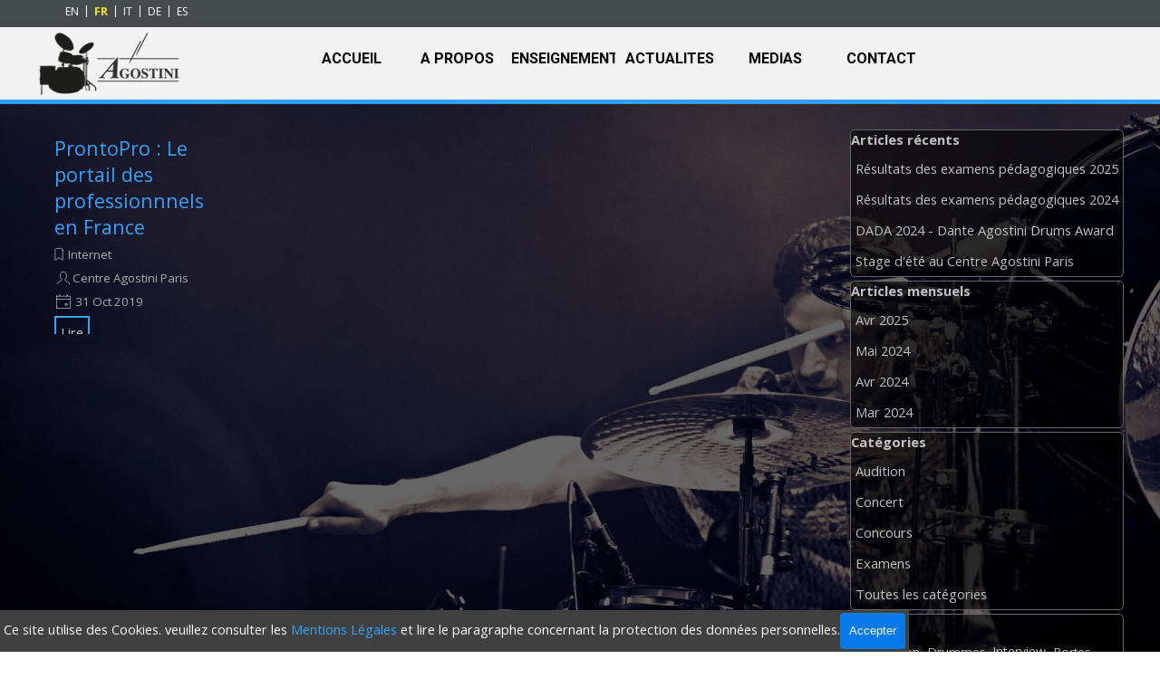

--- FILE ---
content_type: text/html; charset=UTF-8
request_url: https://www.danteagostini.com/fr/blog/?tag=Fran%C3%A7ois
body_size: 12358
content:
<!DOCTYPE html><!-- HTML5 -->
<html prefix="og: http://ogp.me/ns#" lang="fr-FR" dir="ltr">
	<head>
		<title>François - Les actualités du Réseau des Ecoles de Batterie Dante Agostini - Ecole de Batterie Dante Agostini</title>
		<meta charset="utf-8" />
		<!--[if IE]><meta http-equiv="ImageToolbar" content="False" /><![endif]-->
		<meta name="author" content="© Dante Agostini 2007-2023" />
		<meta name="description" content="François" />
		<meta name="keywords" content="batterie, cours de batterie, école de batterie, ecole de batterie, agostini, dante agostini, méthodes agostini, Agostini, Dante Agostini, enseignement, musique, rythme, partitions, baguettes, tambour, rock, funk, rythm'n blues, jazz, drums,  Ecole de Musique, école de musique, ecole de musique, drums school, Drums School" />
		<meta property="og:locale" content="fr" />
		<meta name="viewport" content="width=device-width, initial-scale=1" />
		
		<link rel="stylesheet" href="../style/reset.css?2025-3-4-0" media="screen,print" />
		<link rel="stylesheet" href="../style/print.css?2025-3-4-0" media="print" />
		<link rel="stylesheet" href="../style/style.css?2025-3-4-0" media="screen,print" />
		<link rel="stylesheet" href="../style/template.css?2025-3-4-0" media="screen" />
		
		<link rel="stylesheet" href="../pluginAppObj/imFooter_pluginAppObj_04/custom.css" media="screen, print" /><link rel="stylesheet" href="../pluginAppObj/imFooter_pluginAppObj_05/custom.css" media="screen, print" />
		<link rel="stylesheet" href="../css/font-awesome.min.css" media="screen, print" />
		<link rel="stylesheet" href="../blog/style.css?2025-3-4-0-639042745771238355" media="screen,print" />
		<script src="../res/jquery.js?2025-3-4-0"></script>
		<script src="../res/x5engine.js?2025-3-4-0" data-files-version="2025-3-4-0"></script>
		<script src="../res/x5engine.elements.js?2025-3-4-0"></script>
		<script src="../res/swiper-bundle.min.js?2025-3-4-0"></script>
		<link rel="stylesheet" href="../res/swiper-bundle.min.css?2025-3-4-0" />
		<script src="../res/handlebars-min.js?2025-3-4-0"></script>
		<script src="../res/card-blog.js?2025-3-4-0"></script>
		<script src="../blog/x5blog.js?2025-3-4-0"></script>
		
		<script src="../pluginAppObj/imFooter_pluginAppObj_04/main.js"></script><script src="../pluginAppObj/imFooter_pluginAppObj_05/main.js"></script>
		<script>
			window.onload = function(){ checkBrowserCompatibility('Le Navigateur que vous utilisez ne prend pas en charge les fonctions requises pour afficher ce site.','Le Navigateur que vous utilisez est susceptible de ne pas prendre en charge les fonctions requises pour afficher ce site.','[1]Mettez à jour votre navigateur[/1] ou bien [2]continuez[/2].','http://outdatedbrowser.com/'); };
			x5engine.settings.currentPath = '../';
			x5engine.utils.currentPagePath = 'blog/index.php';
			x5engine.boot.push(function () { x5engine.utils.imCodeProtection('© Dante Agostini 2007-2023'); });
			x5engine.boot.push(function () { x5engine.imPageToTop.initializeButton({}); });
		</script>
		<link rel="icon" href="../favicon.ico?2025-3-4-0-639042745771128362" type="image/vnd.microsoft.icon" />
		<link rel="alternate" type="application/rss+xml" title="Les actualités du Réseau des Ecoles de Batterie Dante Agostini" href="../blog/x5feed.php" />
<link rel="canonical" href="https://www.danteagostini.com/fr/blog/?tag=Fran%C3%A7ois"/>
<link rel="next" href="https://www.danteagostini.com/fr/blog/?tag=Fran%C3%A7ois&start=10&length=10"/>
		<script type="application/ld+json">
[
    {
        "@type": "BlogPosting",
        "@context": "https:\/\/schema.org",
        "publisher": {
            "@type": "Organization",
            "name": "Les actualit\u00e9s du R\u00e9seau des Ecoles de Batterie Dante Agostini"
        },
        "datePublished": "2019-10-31T18:20:00",
        "dateModified": "2019-10-31T18:20:00",
        "author": {
            "@type": "Person",
            "name": "Centre Agostini Paris"
        },
        "headline": "ProntoPro : Le portail des professionnnels en France",
        "description": "ProntoPro, le portail des professionnels en France, publie un article sur les \u00e9coles Agostini et J-F. Juskowiak.",
        "mainEntityOfPage": "https:\/\/www.danteagostini.com\/fr\/blog\/?prontopro-le-portail-des-professionnnels-en-france",
        "image": "https:\/\/www.danteagostini.com\/fr\/images\\logo_blog.png",
        "speakable": {
            "@type": "SpeakableSpecification",
            "xpath": [
                "\/html\/head\/title",
                "\/html\/head\/meta[@name='description']\/@content"
            ]
        }
    },
    {
        "@type": "BreadcrumbList",
        "@context": "https:\/\/schema.org",
        "numberOfItems": 3,
        "itemListElement": [
            {
                "@type": "ListItem",
                "name": "Les actualit\u00e9s du R\u00e9seau des Ecoles de Batterie Dante Agostini",
                "item": "https:\/\/www.danteagostini.com\/fr\/blog",
                "position": 1
            },
            {
                "@type": "ListItem",
                "name": "Oct 2019",
                "item": "https:\/\/www.danteagostini.com\/fr\/blog\/?month=201910",
                "position": 2
            },
            {
                "@type": "ListItem",
                "name": "ProntoPro : Le portail des professionnnels en France",
                "position": 3
            }
        ]
    },
    {
        "@type": "BreadcrumbList",
        "@context": "https:\/\/schema.org",
        "numberOfItems": 3,
        "itemListElement": [
            {
                "@type": "ListItem",
                "name": "Les actualit\u00e9s du R\u00e9seau des Ecoles de Batterie Dante Agostini",
                "item": "https:\/\/www.danteagostini.com\/fr\/blog",
                "position": 1
            },
            {
                "@type": "ListItem",
                "name": "Internet",
                "item": "https:\/\/www.danteagostini.com\/fr\/blog\/?category=Internet",
                "position": 2
            },
            {
                "@type": "ListItem",
                "name": "ProntoPro : Le portail des professionnnels en France",
                "position": 3
            }
        ]
    },
    {
        "@type": "BreadcrumbList",
        "@context": "https:\/\/schema.org",
        "numberOfItems": 3,
        "itemListElement": [
            {
                "@type": "ListItem",
                "name": "Les actualit\u00e9s du R\u00e9seau des Ecoles de Batterie Dante Agostini",
                "item": "https:\/\/www.danteagostini.com\/fr\/blog",
                "position": 1
            },
            {
                "@type": "ListItem",
                "name": "Centre Agostini Paris",
                "item": "https:\/\/www.danteagostini.com\/fr\/blog\/?author=Centre Agostini Paris",
                "position": 2
            },
            {
                "@type": "ListItem",
                "name": "ProntoPro : Le portail des professionnnels en France",
                "position": 3
            }
        ]
    },
    {
        "@type": "BreadcrumbList",
        "@context": "https:\/\/schema.org",
        "numberOfItems": 3,
        "itemListElement": [
            {
                "@type": "ListItem",
                "name": "Les actualit\u00e9s du R\u00e9seau des Ecoles de Batterie Dante Agostini",
                "item": "https:\/\/www.danteagostini.com\/fr\/blog",
                "position": 1
            },
            {
                "@type": "ListItem",
                "name": "Agostini",
                "item": "https:\/\/www.danteagostini.com\/fr\/blog\/?tag=Agostini",
                "position": 2
            },
            {
                "@type": "ListItem",
                "name": "ProntoPro : Le portail des professionnnels en France",
                "position": 3
            }
        ]
    },
    {
        "@type": "BreadcrumbList",
        "@context": "https:\/\/schema.org",
        "numberOfItems": 3,
        "itemListElement": [
            {
                "@type": "ListItem",
                "name": "Les actualit\u00e9s du R\u00e9seau des Ecoles de Batterie Dante Agostini",
                "item": "https:\/\/www.danteagostini.com\/fr\/blog",
                "position": 1
            },
            {
                "@type": "ListItem",
                "name": "Jacques",
                "item": "https:\/\/www.danteagostini.com\/fr\/blog\/?tag=Jacques",
                "position": 2
            },
            {
                "@type": "ListItem",
                "name": "ProntoPro : Le portail des professionnnels en France",
                "position": 3
            }
        ]
    },
    {
        "@type": "BreadcrumbList",
        "@context": "https:\/\/schema.org",
        "numberOfItems": 3,
        "itemListElement": [
            {
                "@type": "ListItem",
                "name": "Les actualit\u00e9s du R\u00e9seau des Ecoles de Batterie Dante Agostini",
                "item": "https:\/\/www.danteagostini.com\/fr\/blog",
                "position": 1
            },
            {
                "@type": "ListItem",
                "name": "Fran\u00e7ois",
                "item": "https:\/\/www.danteagostini.com\/fr\/blog\/?tag=Fran\u00e7ois",
                "position": 2
            },
            {
                "@type": "ListItem",
                "name": "ProntoPro : Le portail des professionnnels en France",
                "position": 3
            }
        ]
    },
    {
        "@type": "BreadcrumbList",
        "@context": "https:\/\/schema.org",
        "numberOfItems": 3,
        "itemListElement": [
            {
                "@type": "ListItem",
                "name": "Les actualit\u00e9s du R\u00e9seau des Ecoles de Batterie Dante Agostini",
                "item": "https:\/\/www.danteagostini.com\/fr\/blog",
                "position": 1
            },
            {
                "@type": "ListItem",
                "name": "Juskowiak",
                "item": "https:\/\/www.danteagostini.com\/fr\/blog\/?tag=Juskowiak",
                "position": 2
            },
            {
                "@type": "ListItem",
                "name": "ProntoPro : Le portail des professionnnels en France",
                "position": 3
            }
        ]
    }
]
		</script>
		<link href="../css/menu_2019.css" rel="stylesheet" />
		
		<link rel="alternate" href="https://www.danteagostini.com/en/blog/index.php" hreflang="x-default" />
		<link rel="alternate" href="https://www.danteagostini.com/en/blog/index.php" hreflang="en" />
		<link rel="alternate" href="https://www.danteagostini.com/fr/blog/index.php" hreflang="fr" />
		<link rel="alternate" href="https://www.danteagostini.com/it/blog/index.php" hreflang="it" />
		<link rel="alternate" href="https://www.danteagostini.com/de/blog/index.php" hreflang="de" />
		<link rel="alternate" href="https://www.danteagostini.com/es/blog/index.php" hreflang="es" />
		
		<style>
		.fa {
		    font-size: 45px;
		    color: #369eff;
		}
		</style>
		
		<style>
		/* -- Marge Haut Page -- */
		#imBlogPage {
		    padding-top:30px !important;
		}
		
		/* -- liens en savoir plus -- */
		.imBlogPostCardButton a {
		  border: 2px solid #369eff;
		  border-radius: 4px;
		  color: #f3f3f3;
		  display: inline-block;
		  padding: 5px 12px;
		  text-decoration: none;
		}
		
		.imBlogPostCardButton a:hover {
		  background-color: #369eff;
		  //border-color: #adadad;
		  border-color: #cccccc;
		  color: #f3f3f3 ;
		}
		
		/* -- corps de l'article -- */
		.imBlogPostBody div {
		  line-height: 30px !important;
		  clear: none !important;
		}
		
		.imBlogPostBody ul ul {
		    color:#c0c0c0;
		}
		
		.imBlogPostSummary {
		    color:#c0c0c0;
		}
		
		/*-- blocs latéraux --*/
		    #imBlogSidebar ul li a {
		  line-height: 24px !important;
		}
		</style>
		
		<script>
		$(document).ready(function() {
		  //remplacez blog par le nom d'ancrage de l'objet HTML contenant le code des derniers articles de blog
		  $('#imMnMn li a[href$="blog"]').attr({
		    "href": "?",
		    "onclick": "return x5engine.utils.location('?', null, false)"
		  }).parent('li').addClass('imMnMnCurrent');
		})
		</script>
		<!-- Global site tag (gtag.js) - Google Analytics -->
		<script async src="https://www.googletagmanager.com/gtag/js?id=G-T4YLJYXBM2"></script>
		<script>
		  window.dataLayer = window.dataLayer || [];
		  function gtag(){dataLayer.push(arguments);}
		  gtag('js', new Date());
		
		  gtag('config', 'G-T4YLJYXBM2');
		</script>
		<!-- Global site tag (gtag.js) - Google Analytics --><script async src="https://www.googletagmanager.com/gtag/js?id=G-T4YLJYXBM2"></script><script>window.dataLayer=window.dataLayer||[];function gtag(){dataLayer.push(arguments);}gtag('js', new Date());gtag('config', 'G-T4YLJYXBM2');</script>
	</head>
	<body>
		<div id="imPageExtContainer">
			<div id="imPageIntContainer">
				<a class="screen-reader-only-even-focused" href="#imGoToCont" title="Aller au menu de navigation">Aller au contenu</a>
				<div id="imHeaderBg"></div>
				<div id="imPage">
					<header id="imHeader">
						
						<div id="imHeaderObjects"><div id="imHeader_imMenuObject_01_wrapper" class="template-object-wrapper"><!-- UNSEARCHABLE --><a id="imHeader_imMenuObject_01_skip_menu" href="#imHeader_imMenuObject_01_after_menu" class="screen-reader-only-even-focused">Sauter le menu</a><div id="imHeader_imMenuObject_01"><nav id="imHeader_imMenuObject_01_container"><button type="button" class="clear-button-style hamburger-button hamburger-component" aria-label="Afficher le menu"><span class="hamburger-bar"></span><span class="hamburger-bar"></span><span class="hamburger-bar"></span></button><div class="hamburger-menu-background-container hamburger-component">
	<div class="hamburger-menu-background menu-mobile menu-mobile-animated hidden">
		<button type="button" class="clear-button-style hamburger-menu-close-button" aria-label="Fermer"><span aria-hidden="true">&times;</span></button>
	</div>
</div>
<ul class="menu-mobile-animated hidden">
	<li class="imMnMnFirst imPage" data-link-paths=",/fr/index.php,/fr/">
<div class="label-wrapper">
<div class="label-inner-wrapper">
		<a class="label" href="../index.php">
ACCUEIL		</a>
</div>
</div>
	</li><li class="imMnMnMiddle imLevel"><div class="label-wrapper"><div class="label-inner-wrapper"><span class="label">A PROPOS</span><button type="button" class="screen-reader-only clear-button-style toggle-submenu" aria-label="Afficher le sous-menu pour A PROPOS" aria-expanded="false" onclick="if ($(this).attr('aria-expanded') == 'true') event.stopImmediatePropagation(); $(this).closest('.imLevel').trigger(jQuery.Event($(this).attr('aria-expanded') == 'false' ? 'mouseenter' : 'mouseleave', { originalEvent: event } ));">▼</button></div></div><ul data-original-position="open-bottom" class="open-bottom" style="" >
	<li class="imMnMnFirst imPage" data-link-paths=",/fr/danteagostini.php">
<div class="label-wrapper">
<div class="label-inner-wrapper">
		<a class="label" href="../danteagostini.php">
DANTE AGOSTINI		</a>
</div>
</div>
	</li><li class="imMnMnMiddle imPage" data-link-paths=",/fr/une-vie-tambour-battant.php">
<div class="label-wrapper">
<div class="label-inner-wrapper">
		<a class="label" href="../une-vie-tambour-battant.php">
UNE VIE TAMBOUR BATTANT		</a>
</div>
</div>
	</li><li class="imMnMnMiddle imPage" data-link-paths=",/fr/jf-juskowiak.php">
<div class="label-wrapper">
<div class="label-inner-wrapper">
		<a class="label" href="../jf-juskowiak.php">
JACQUES-FRANCOIS JUSKOWIAK		</a>
</div>
</div>
	</li><li class="imMnMnMiddle imPage" data-link-paths=",/fr/network.php">
<div class="label-wrapper">
<div class="label-inner-wrapper">
		<a class="label" href="../network.php">
LE RESEAU DES ECOLES		</a>
</div>
</div>
	</li><li class="imMnMnMiddle imPage" data-link-paths=",/fr/testimonials.php">
<div class="label-wrapper">
<div class="label-inner-wrapper">
		<a class="label" href="../testimonials.php">
TEMOIGNAGES		</a>
</div>
</div>
	</li><li class="imMnMnLast imLevel"><div class="label-wrapper"><div class="label-inner-wrapper"><span class="label">CONCOURS DADA</span><button type="button" class="screen-reader-only clear-button-style toggle-submenu" aria-label="Afficher le sous-menu pour CONCOURS DADA" aria-expanded="false" onclick="if ($(this).attr('aria-expanded') == 'true') event.stopImmediatePropagation(); $(this).closest('.imLevel').trigger(jQuery.Event($(this).attr('aria-expanded') == 'false' ? 'mouseenter' : 'mouseleave', { originalEvent: event } ));">▼</button></div></div><ul data-original-position="open-right" class="open-right" style="" >
	<li class="imMnMnFirst imPage" data-link-paths=",/fr/birthday.php">
<div class="label-wrapper">
<div class="label-inner-wrapper">
		<a class="label" href="../birthday.php">
LES 100 ANS		</a>
</div>
</div>
	</li><li class="imMnMnMiddle imPage" data-link-paths=",/fr/video-dada-2022.php">
<div class="label-wrapper">
<div class="label-inner-wrapper">
		<a class="label" href="../video-dada-2022.php">
VIDEO DADA 2022		</a>
</div>
</div>
	</li><li class="imMnMnMiddle imPage" data-link-paths=",/fr/edition-dada-2023.php">
<div class="label-wrapper">
<div class="label-inner-wrapper">
		<a class="label" href="../edition-dada-2023.php">
EDITION DADA 2023		</a>
</div>
</div>
	</li><li class="imMnMnMiddle imPage" data-link-paths=",/fr/edition-dada-2024.php">
<div class="label-wrapper">
<div class="label-inner-wrapper">
		<a class="label" href="../edition-dada-2024.php">
EDITION DADA 2024		</a>
</div>
</div>
	</li><li class="imMnMnLast imPage" data-link-paths=",/fr/edition-dada-2025.php">
<div class="label-wrapper">
<div class="label-inner-wrapper">
		<a class="label" href="../edition-dada-2025.php">
EDITION DADA 2025		</a>
</div>
</div>
	</li></ul></li></ul></li><li class="imMnMnMiddle imLevel"><div class="label-wrapper"><div class="label-inner-wrapper"><span class="label">ENSEIGNEMENT</span><button type="button" class="screen-reader-only clear-button-style toggle-submenu" aria-label="Afficher le sous-menu pour ENSEIGNEMENT" aria-expanded="false" onclick="if ($(this).attr('aria-expanded') == 'true') event.stopImmediatePropagation(); $(this).closest('.imLevel').trigger(jQuery.Event($(this).attr('aria-expanded') == 'false' ? 'mouseenter' : 'mouseleave', { originalEvent: event } ));">▼</button></div></div><ul data-original-position="open-bottom" class="open-bottom" style="" >
	<li class="imMnMnFirst imPage" data-link-paths=",/fr/methods.php">
<div class="label-wrapper">
<div class="label-inner-wrapper">
		<a class="label" href="../methods.php">
LES METHODES		</a>
</div>
</div>
	</li><li class="imMnMnMiddle imPage" data-link-paths=",/fr/cursus.php">
<div class="label-wrapper">
<div class="label-inner-wrapper">
		<a class="label" href="../cursus.php">
CURSUS		</a>
</div>
</div>
	</li><li class="imMnMnLast imPage" data-link-paths=",/fr/students.php">
<div class="label-wrapper">
<div class="label-inner-wrapper">
		<a class="label" href="../students.php">
ANCIENS ELEVES		</a>
</div>
</div>
	</li></ul></li><li class="imMnMnMiddle imLevel" data-link-paths=",/fr/blog/index.php,/fr/blog/" data-link-hash="-1004162301"><div class="label-wrapper"><div class="label-inner-wrapper"><a href="../blog/index.php" class="label" onclick="return x5engine.utils.location('../blog/index.php', null, false)">ACTUALITES</a></div></div></li><li class="imMnMnMiddle imPage" data-link-paths=",/fr/medias.php">
<div class="label-wrapper">
<div class="label-inner-wrapper">
		<a class="label" href="../medias.php">
MEDIAS		</a>
</div>
</div>
	</li><li class="imMnMnLast imPage" data-link-paths=",/fr/contact.php">
<div class="label-wrapper">
<div class="label-inner-wrapper">
		<a class="label" href="../contact.php">
CONTACT		</a>
</div>
</div>
	</li></ul></nav></div><a id="imHeader_imMenuObject_01_after_menu" class="screen-reader-only-even-focused"></a><!-- UNSEARCHABLE END --><script>
var imHeader_imMenuObject_01_settings = {
	'menuId': 'imHeader_imMenuObject_01',
	'responsiveMenuEffect': 'rotate',
	'responsiveMenuLevelOpenEvent': 'mouseover',
	'animationDuration': 1000,
}
x5engine.boot.push(function(){x5engine.initMenu(imHeader_imMenuObject_01_settings)});
$(function () {
    $('#imHeader_imMenuObject_01_container ul li').not('.imMnMnSeparator').each(function () {
        $(this).on('mouseenter', function (evt) {
            if (!evt.originalEvent) {
                evt.stopImmediatePropagation();
                evt.preventDefault();
                return;
            }
        });
    });
});
$(function () {$('#imHeader_imMenuObject_01_container ul li, #imHeader_imMenuObject_01_container .multiple-column').not('.imMnMnSeparator').each(function () {    var $this = $(this), timeout = 0, subtimeout = 0;    $this.on('mouseenter', function () {        if($(this).parents('#imHeader_imMenuObject_01_container-menu-opened').length > 0) return;         clearTimeout(timeout);        $this.children('.multiple-column').show(0);        $this.children('ul').addClass('inline-block');        setTimeout(function () {         $this.children('ul').add($this.find('.multiple-column > ul')).stop(false, false).addClass('animated').children('li').addClass('animated');        }, 250);    }).on('mouseleave', function () {        if($(this).parents('#imHeader_imMenuObject_01_container-menu-opened').length > 0) return;         timeout = setTimeout(function () {            $this.children('ul').add($this.find('.multiple-column > ul')).stop(false, false).removeClass('inline-block animated').children('li').removeClass('animated');            subtimeout = setTimeout(function () { $this.children('.multiple-column').hide(0); }, 250);        }, 250);    });});});

</script>
</div><div id="imHeader_imObjectImage_02_wrapper" class="template-object-wrapper"><div id="imHeader_imObjectImage_02"><div id="imHeader_imObjectImage_02_container"><a href="https://www.danteagostini.com/fr"><img src="../files/Logo.png" alt="Logo Agostini" title="Logo Agostini" width="158" height="75" /></a></div></div></div><div id="imHeader_imHTMLObject_04_wrapper" class="template-object-wrapper"><div id="imHeader_imHTMLObject_04" class="imHTMLObject" style="text-align: center; width: 100%; overflow: hidden;"><style>
  ul.language-selector li {
    display: inline-block;
    padding: 0px 3px 0px 3px;
    font-size: 12px;
    font-style: normal;
    color:#fff!important;
  }

  ul.language-selector li:hover  {
    cursor: pointer;
    text-decoration: underline;
  }
  
  ul.language-selector li.selected {
    font-weight: bold;
    color:#ffe12e!important;
  }
  
  ul.language-selector li:after {
    content: '|';
    display: inline-block;
    left: 5px;
    top: -1px;
    position: relative;
    font-weight: normal;
    color:#fff!important;
}

    ul.language-selector li:last-child:after { content: ""; }
</style>

<div class="language" style="text-align: right;">
	<ul class="language-selector">
		<li data-id="en" title="" alt="English" />EN</li>
		<li data-id="fr" title="" alt="Français" />FR</li>
		<li data-id="it" title="" alt="Italiano" />IT</li>
		<li data-id="de" title="" alt="Deutsch" />DE</li>
		<li data-id="es" title="" alt="Español" />ES</li>
	</ul>
</div>

<script>
$(document).ready(function () {
	$( ".language" ).each(function () {
		var $language = $( this );
    var $selector = $language.find( ".language-selector" );
		// Set the currently selected item
		var userlang = ( $("html").attr("lang") ).substr( 0, 2 ).toLowerCase();
		// Set the selected item as first element (or last, basing on the footer or header position)
		var item = $selector.find( "[data-id=" + userlang + "]" );
		if ( item.length ) {
			item.addClass( "selected" );
		}
		// Add the event listeners
		$selector.on( "click", "li", function () {
		    var url = $( "link[hreflang=" + $(this).attr("data-id") + "]" ).attr( "href" ) || $( "link[hreflang=x-default]" ).attr( "href" );
			//console.log(url);
			if ( !!url ) {
				location.href = url;
			}
		});
	})}
);
</script></div></div></div>
					</header>
					<div id="imStickyBarContainer">
						<div id="imStickyBarGraphics"></div>
						<div id="imStickyBar">
							<div id="imStickyBarObjects"><div id="imStickyBar_imMenuObject_03_wrapper" class="template-object-wrapper"><!-- UNSEARCHABLE --><a id="imStickyBar_imMenuObject_03_skip_menu" href="#imStickyBar_imMenuObject_03_after_menu" class="screen-reader-only-even-focused">Sauter le menu</a><div id="imStickyBar_imMenuObject_03"><nav id="imStickyBar_imMenuObject_03_container"><button type="button" class="clear-button-style hamburger-button hamburger-component" aria-label="Afficher le menu"><span class="hamburger-bar"></span><span class="hamburger-bar"></span><span class="hamburger-bar"></span></button><div class="hamburger-menu-background-container hamburger-component">
	<div class="hamburger-menu-background menu-mobile menu-mobile-animated hidden">
		<button type="button" class="clear-button-style hamburger-menu-close-button" aria-label="Fermer"><span aria-hidden="true">&times;</span></button>
	</div>
</div>
<ul class="menu-mobile-animated hidden">
	<li class="imMnMnFirst imPage" data-link-paths=",/fr/index.php,/fr/">
<div class="label-wrapper">
<div class="label-inner-wrapper">
		<a class="label" href="../index.php">
ACCUEIL		</a>
</div>
</div>
	</li><li class="imMnMnMiddle imLevel"><div class="label-wrapper"><div class="label-inner-wrapper"><span class="label">A PROPOS</span><button type="button" class="screen-reader-only clear-button-style toggle-submenu" aria-label="Afficher le sous-menu pour A PROPOS" aria-expanded="false" onclick="if ($(this).attr('aria-expanded') == 'true') event.stopImmediatePropagation(); $(this).closest('.imLevel').trigger(jQuery.Event($(this).attr('aria-expanded') == 'false' ? 'mouseenter' : 'mouseleave', { originalEvent: event } ));">▼</button></div></div><ul data-original-position="open-bottom" class="open-bottom" style="" >
	<li class="imMnMnFirst imPage" data-link-paths=",/fr/danteagostini.php">
<div class="label-wrapper">
<div class="label-inner-wrapper">
		<a class="label" href="../danteagostini.php">
DANTE AGOSTINI		</a>
</div>
</div>
	</li><li class="imMnMnMiddle imPage" data-link-paths=",/fr/une-vie-tambour-battant.php">
<div class="label-wrapper">
<div class="label-inner-wrapper">
		<a class="label" href="../une-vie-tambour-battant.php">
UNE VIE TAMBOUR BATTANT		</a>
</div>
</div>
	</li><li class="imMnMnMiddle imPage" data-link-paths=",/fr/jf-juskowiak.php">
<div class="label-wrapper">
<div class="label-inner-wrapper">
		<a class="label" href="../jf-juskowiak.php">
JACQUES-FRANCOIS JUSKOWIAK		</a>
</div>
</div>
	</li><li class="imMnMnMiddle imPage" data-link-paths=",/fr/network.php">
<div class="label-wrapper">
<div class="label-inner-wrapper">
		<a class="label" href="../network.php">
LE RESEAU DES ECOLES		</a>
</div>
</div>
	</li><li class="imMnMnMiddle imPage" data-link-paths=",/fr/testimonials.php">
<div class="label-wrapper">
<div class="label-inner-wrapper">
		<a class="label" href="../testimonials.php">
TEMOIGNAGES		</a>
</div>
</div>
	</li><li class="imMnMnLast imLevel"><div class="label-wrapper"><div class="label-inner-wrapper"><span class="label">CONCOURS DADA</span><button type="button" class="screen-reader-only clear-button-style toggle-submenu" aria-label="Afficher le sous-menu pour CONCOURS DADA" aria-expanded="false" onclick="if ($(this).attr('aria-expanded') == 'true') event.stopImmediatePropagation(); $(this).closest('.imLevel').trigger(jQuery.Event($(this).attr('aria-expanded') == 'false' ? 'mouseenter' : 'mouseleave', { originalEvent: event } ));">▼</button></div></div><ul data-original-position="open-right" class="open-right" style="" >
	<li class="imMnMnFirst imPage" data-link-paths=",/fr/birthday.php">
<div class="label-wrapper">
<div class="label-inner-wrapper">
		<a class="label" href="../birthday.php">
LES 100 ANS		</a>
</div>
</div>
	</li><li class="imMnMnMiddle imPage" data-link-paths=",/fr/video-dada-2022.php">
<div class="label-wrapper">
<div class="label-inner-wrapper">
		<a class="label" href="../video-dada-2022.php">
VIDEO DADA 2022		</a>
</div>
</div>
	</li><li class="imMnMnMiddle imPage" data-link-paths=",/fr/edition-dada-2023.php">
<div class="label-wrapper">
<div class="label-inner-wrapper">
		<a class="label" href="../edition-dada-2023.php">
EDITION DADA 2023		</a>
</div>
</div>
	</li><li class="imMnMnMiddle imPage" data-link-paths=",/fr/edition-dada-2024.php">
<div class="label-wrapper">
<div class="label-inner-wrapper">
		<a class="label" href="../edition-dada-2024.php">
EDITION DADA 2024		</a>
</div>
</div>
	</li><li class="imMnMnLast imPage" data-link-paths=",/fr/edition-dada-2025.php">
<div class="label-wrapper">
<div class="label-inner-wrapper">
		<a class="label" href="../edition-dada-2025.php">
EDITION DADA 2025		</a>
</div>
</div>
	</li></ul></li></ul></li><li class="imMnMnMiddle imLevel"><div class="label-wrapper"><div class="label-inner-wrapper"><span class="label">ENSEIGNEMENT</span><button type="button" class="screen-reader-only clear-button-style toggle-submenu" aria-label="Afficher le sous-menu pour ENSEIGNEMENT" aria-expanded="false" onclick="if ($(this).attr('aria-expanded') == 'true') event.stopImmediatePropagation(); $(this).closest('.imLevel').trigger(jQuery.Event($(this).attr('aria-expanded') == 'false' ? 'mouseenter' : 'mouseleave', { originalEvent: event } ));">▼</button></div></div><ul data-original-position="open-bottom" class="open-bottom" style="" >
	<li class="imMnMnFirst imPage" data-link-paths=",/fr/methods.php">
<div class="label-wrapper">
<div class="label-inner-wrapper">
		<a class="label" href="../methods.php">
LES METHODES		</a>
</div>
</div>
	</li><li class="imMnMnMiddle imPage" data-link-paths=",/fr/cursus.php">
<div class="label-wrapper">
<div class="label-inner-wrapper">
		<a class="label" href="../cursus.php">
CURSUS		</a>
</div>
</div>
	</li><li class="imMnMnLast imPage" data-link-paths=",/fr/students.php">
<div class="label-wrapper">
<div class="label-inner-wrapper">
		<a class="label" href="../students.php">
ANCIENS ELEVES		</a>
</div>
</div>
	</li></ul></li><li class="imMnMnMiddle imLevel" data-link-paths=",/fr/blog/index.php,/fr/blog/" data-link-hash="-1004162301"><div class="label-wrapper"><div class="label-inner-wrapper"><a href="../blog/index.php" class="label" onclick="return x5engine.utils.location('../blog/index.php', null, false)">ACTUALITES</a></div></div></li><li class="imMnMnMiddle imPage" data-link-paths=",/fr/medias.php">
<div class="label-wrapper">
<div class="label-inner-wrapper">
		<a class="label" href="../medias.php">
MEDIAS		</a>
</div>
</div>
	</li><li class="imMnMnLast imPage" data-link-paths=",/fr/contact.php">
<div class="label-wrapper">
<div class="label-inner-wrapper">
		<a class="label" href="../contact.php">
CONTACT		</a>
</div>
</div>
	</li></ul></nav></div><a id="imStickyBar_imMenuObject_03_after_menu" class="screen-reader-only-even-focused"></a><!-- UNSEARCHABLE END --><script>
var imStickyBar_imMenuObject_03_settings = {
	'menuId': 'imStickyBar_imMenuObject_03',
	'responsiveMenuEffect': 'rotate',
	'responsiveMenuLevelOpenEvent': 'mouseover',
	'animationDuration': 1000,
}
x5engine.boot.push(function(){x5engine.initMenu(imStickyBar_imMenuObject_03_settings)});
$(function () {
    $('#imStickyBar_imMenuObject_03_container ul li').not('.imMnMnSeparator').each(function () {
        $(this).on('mouseenter', function (evt) {
            if (!evt.originalEvent) {
                evt.stopImmediatePropagation();
                evt.preventDefault();
                return;
            }
        });
    });
});
$(function () {$('#imStickyBar_imMenuObject_03_container ul li, #imStickyBar_imMenuObject_03_container .multiple-column').not('.imMnMnSeparator').each(function () {    var $this = $(this), timeout = 0, subtimeout = 0;    $this.on('mouseenter', function () {        if($(this).parents('#imStickyBar_imMenuObject_03_container-menu-opened').length > 0) return;         clearTimeout(timeout);        $this.children('.multiple-column').show(0);        $this.children('ul').addClass('inline-block');        setTimeout(function () {         $this.children('ul').add($this.find('.multiple-column > ul')).stop(false, false).addClass('animated').children('li').addClass('animated');        }, 250);    }).on('mouseleave', function () {        if($(this).parents('#imStickyBar_imMenuObject_03_container-menu-opened').length > 0) return;         timeout = setTimeout(function () {            $this.children('ul').add($this.find('.multiple-column > ul')).stop(false, false).removeClass('inline-block animated').children('li').removeClass('animated');            subtimeout = setTimeout(function () { $this.children('.multiple-column').hide(0); }, 250);        }, 250);    });});});

</script>
</div><div id="imStickyBar_imObjectImage_04_wrapper" class="template-object-wrapper"><div id="imStickyBar_imObjectImage_04"><div id="imStickyBar_imObjectImage_04_container"><a href="https://www.danteagostini.com/fr"><img src="../files/Logo.png" alt="Logo Agostini" title="Logo Agostini" width="158" height="75" /></a></div></div></div></div>
						</div>
					</div>
					<div id="imSideBar">
						<div id="imSideBarObjects"><div id="imSideBar_imObjectImage_01_wrapper" class="template-object-wrapper"></div></div>
					</div>
					<div id="imContentGraphics"></div>
					<main id="imContent">
						<a id="imGoToCont"></a>
						<div id="imBlogPage" class="imBlogHome"><div id="imBlogContent"><div class="blog-cardlayout-wrapper"><style>
        #imBlogContent .blog-cardlayout-wrapper .im-cc-blogpost-cardlayout {
            row-gap:10px;
            column-gap:10px;
        }





    #imBlogContent .blog-cardlayout-wrapper .im-cc-BlogPostCard { 

        margin: 0px;


        position: relative;
        box-sizing: border-box;

        background-color: rgba(255,255,255,0); 

        border-style: solid;

        border-top-width: 0px;
        border-inline-end-width: 0px;
        border-bottom-width: 0px;
        border-inline-start-width: 0px;

        border-top-color: rgba(192,192,192,255); 
        border-inline-end-color: rgba(192,192,192,255); 
        border-bottom-color: rgba(192,192,192,255); 
        border-inline-start-color: rgba(192,192,192,255); 

        border-start-start-radius: 0px;
        border-start-end-radius: 0px;
        border-end-start-radius: 0px;
        border-end-end-radius: 0px;

        text-align: start; 
        line-height: 1.5; 
        overflow: hidden; 

    }










        #imBlogContent .blog-cardlayout-wrapper .im-cc-BlogPostCard {
            grid-template-columns: 100%;
            grid-template-rows: auto auto minmax(10%, 1fr);
        }
            #imBlogContent .blog-cardlayout-wrapper 
                .im-cc-blogpost-cardlayout 
                    .im-cc-BlogPostCard 
            {
                grid-template-rows: auto 0px minmax(1%, 1fr);
            }

    
    
        #imBlogContent .blog-cardlayout-wrapper .im-cc-blogpost-cardlayout .im-cc-BlogPostCard [slot=cover] {
            overflow: hidden;
        }


        #imBlogContent .blog-cardlayout-wrapper 
            .im-cc-blogpost-cardlayout 
                .im-cc-BlogPostCard 
                    [slot=cover] 
        {
            margin-top: 0px;
            margin-bottom: 0px;
            margin-inline-start: 20px;
            margin-inline-end: 20px;
        }




    #imBlogContent .blog-cardlayout-wrapper .im-cc-BlogPostCard [slot=title] {
        padding: 10px 20px 0px 20px; 
    }



    #imBlogContent .blog-cardlayout-wrapper .im-cc-BlogPostCard [slot=contents] {
        padding: 2px 20px 10px 20px; 
    }







    
    #imBlogContent .blog-cardlayout-wrapper .im-cc-BlogPostCard .im-cc-BlogPostWrapperCardCover {
        width: 100%;
        height: 100%;
    }

    #imBlogContent .blog-cardlayout-wrapper .im-cc-BlogPostCard .im-cc-BlogPostCardCover { 
        box-sizing: border-box;

        max-width: 100%;
        width: 100%;

        margin:auto;        
        padding-top: 0px;
        padding-bottom: 0px;
        padding-inline-start: 20px;
        padding-inline-end: 20px;

        cursor: pointer;

        display:block;

        object-fit: cover; 

            
        

        vertical-align: text-top;
    }

        @media (min-width: 1200px) or ((min-width: 768px) and (max-width: 1199.9px)) or ((min-width: 480px) and (max-width: 767.9px)) {
        #imBlogContent .blog-cardlayout-wrapper .im-cc-BlogPostCard .im-cc-BlogPostCardCover { 
            min-height: 100%;
        }
        }



        #imBlogContent .blog-cardlayout-wrapper
            .im-cc-blogpost-cardlayout 
                .im-cc-BlogPostCard 
                    .im-cc-BlogPostCardCover
        {
            padding: 0px !important;
            
        }







    #imBlogContent .blog-cardlayout-wrapper .im-cc-BlogPostCard .im-cc-BlogPostCardCover.contain {
        object-fit: scale-down;
        height: 100%;
    }
    






    #imBlogContent .blog-cardlayout-wrapper .im-cc-BlogPostCard .im-cc-wrapper-title {
        height: 100%;
        max-height:100%;
        display:grid;
        grid-template-rows: auto auto;
        align-items: center;
    }

        #imBlogContent .blog-cardlayout-wrapper 
            .im-cc-BlogPostCard 
                .im-cc-wrapper-title 
        {
            width: 100%;
        }



    #imBlogContent .blog-cardlayout-wrapper .im-cc-BlogPostCard .im-cc-BlogPostCardTitle {
        margin:0px;
        padding:0px;
    }

    #imBlogContent .blog-cardlayout-wrapper .im-cc-BlogPostCard .im-cc-BlogPostCardTitle h1 { 
        grid-row:1/2;
        grid-column:1/2;
        font-family: 'Open Sans';
        font-size: 16pt;
        font-style: normal;
        font-weight: normal;
        color: rgb(51,161,248); 
        text-align: start;
        line-height: normal;
        margin:0px;
        padding:0px;
    }
    
    #imBlogContent .blog-cardlayout-wrapper .im-cc-BlogPostCard .im-cc-BlogPostCardTitle h1 a { 
        font-family: 'Open Sans';
        font-size: 16pt;
        font-style: normal;
        font-weight: normal;
        color: rgb(51,161,248); 
        text-align: start;
        text-decoration: none; 
        margin:0px;
        padding:0px;
    }

    #imBlogContent .blog-cardlayout-wrapper .im-cc-BlogPostCard .im-cc-BlogPostDetails {
        grid-row:2/3;
        grid-column:1/2;
        padding-top:1px;
        text-align: start;
            
    }

    #imBlogContent .blog-cardlayout-wrapper .im-cc-BlogPostCard .im-cc-BlogPostCardCategory,
    #imBlogContent .blog-cardlayout-wrapper .im-cc-BlogPostCard .im-cc-BlogPostCardAuthor,
    #imBlogContent .blog-cardlayout-wrapper .im-cc-BlogPostCard .im-cc-BlogPostCardDate,
    #imBlogContent .blog-cardlayout-wrapper .im-cc-BlogPostCard .im-cc-BlogPostCardReadTime {
        margin: 0px;
        padding: 0px;
        position: relative;
        text-wrap: nowrap;
        white-space: nowrap;
        display: inline-block;
    }
    #imBlogContent .blog-cardlayout-wrapper .im-cc-BlogPostCard .im-cc-BlogPostCardCategory { 
        margin-inline-start: -5px;
    }
    #imBlogContent .blog-cardlayout-wrapper .im-cc-BlogPostCard .im-cc-BlogPostCardCategory > a,
    #imBlogContent .blog-cardlayout-wrapper .im-cc-BlogPostCard .im-cc-BlogPostCardAuthor > a {
        font-family: 'Open Sans';
        font-size: 10pt; 
        font-style: normal;
        font-weight: normal;
        color: rgb(169,169,169); 
        text-decoration: none; 
        text-wrap: nowrap;
        white-space: nowrap;
    }
    #imBlogContent .blog-cardlayout-wrapper .im-cc-BlogPostCard .im-cc-BlogPostCardCategory > svg,
    #imBlogContent .blog-cardlayout-wrapper .im-cc-BlogPostCard .im-cc-BlogPostCardAuthor > svg,
    #imBlogContent .blog-cardlayout-wrapper .im-cc-BlogPostCard .im-cc-BlogPostCardDate > svg,
    #imBlogContent .blog-cardlayout-wrapper .im-cc-BlogPostCard .im-cc-BlogPostCardReadTime > svg {
        position: relative;
        top: 5px;
        width: 20px; 
        height: 20px; 
        stroke: rgb(169,169,169); 
    }
    #imBlogContent .blog-cardlayout-wrapper .im-cc-BlogPostCard .im-cc-BlogPostCardDate,
    #imBlogContent .blog-cardlayout-wrapper .im-cc-BlogPostCard .im-cc-BlogPostCardReadTime { 
        font-family: 'Open Sans';
        font-size: 10pt; 
        font-style: normal;
        font-weight: normal;
        color: rgb(169,169,169); 
    }
    #imBlogContent .blog-cardlayout-wrapper .im-cc-BlogPostCard .im-cc-BlogPostCardAuthor svg { 
            }
    #imBlogContent .blog-cardlayout-wrapper .im-cc-BlogPostCard .im-cc-BlogPostCardDate svg { 
            }
    #imBlogContent .blog-cardlayout-wrapper .im-cc-BlogPostCard .im-cc-BlogPostCardReadTime svg { 
                inset-inline-start: 2px;
    }





        #imBlogContent .blog-cardlayout-wrapper .im-cc-BlogPostCard .im-cc-wrapper-contents {
            height: 100%;
            position: relative;
        }

    #imBlogContent .blog-cardlayout-wrapper .im-cc-BlogPostCard .im-cc-wrapper-contents {
        max-height:100%;
        text-align: start;       
        display:grid;
        grid-template-rows: 1fr auto;
    }


        #imBlogContent .blog-cardlayout-wrapper 
            .im-cc-BlogPostCard 
                .im-cc-wrapper-contents 
        {
            width: 100%;
            max-width: 100%;
        }



    #imBlogContent .blog-cardlayout-wrapper .im-cc-BlogPostCard .im-cc-BlogPostCardDescription { 
        grid-row:1/2;
        grid-column:1/1;
        position: relative; 
        padding-top:3px;
        font-family: 'Open Sans';
        font-size: 11pt; 
        font-style: normal;
        font-weight: normal;
        color: rgb(192,192,192); 
        text-align: start;
        overflow: auto;
        -webkit-mask-image: linear-gradient(to bottom, rgba(0,0,0,1) 85%, rgba(0,0,0,0.0));
        scrollbar-width: thin;
    }
    #imBlogContent .blog-cardlayout-wrapper .im-cc-BlogPostCard .im-cc-BlogPostCardDescription:hover { 
        overflow: auto;
        -webkit-mask-image: none;
    }
    #imBlogContent .blog-cardlayout-wrapper .im-cc-BlogPostCard .im-cc-BlogPostCardDescription::-webkit-scrollbar { 
          width: 8px;
    }
    #imBlogContent .blog-cardlayout-wrapper .im-cc-BlogPostCard .im-cc-BlogPostCardDescription::-webkit-scrollbar-track {
        box-shadow: inset 0 0 2px rgba(220,220,220,0); 
        border-radius: 4px;
    }
    #imBlogContent .blog-cardlayout-wrapper .im-cc-BlogPostCard .im-cc-BlogPostCardDescription:hover::-webkit-scrollbar-track {
        box-shadow: inset 0 0 2px grey; 
    }
    #imBlogContent .blog-cardlayout-wrapper .im-cc-BlogPostCard .im-cc-BlogPostCardDescription::-webkit-scrollbar-thumb {
        background: rgba(220,220,220,0); 
        border-radius: 4px;
    }
    #imBlogContent .blog-cardlayout-wrapper .im-cc-BlogPostCard .im-cc-BlogPostCardDescription:hover::-webkit-scrollbar-thumb {
        background: #d4d4d4; 
    }
    #imBlogContent .blog-cardlayout-wrapper .im-cc-BlogPostCard .im-cc-BlogPostCardDescription::-webkit-scrollbar-thumb:hover {
        background: #b3b3b3; 
    }

    #imBlogContent .blog-cardlayout-wrapper .im-cc-BlogPostCard .im-cc-BlogPostCardDescription .im-cc-BlogPostCardDescriptionFade { 
        display:none;
        position: absolute; 
        width: 100%; 
        height: 25px; 
        inset-inline-start: 0; 
        bottom: 0; 
        box-shadow: inset 0px -20px 44px rgb(255,255,255); 
    }

    #imBlogContent .blog-cardlayout-wrapper .im-cc-BlogPostButtonRowWrapper {
        grid-row:2/3;
        grid-column:1/1;
    }

    #imBlogContent .blog-cardlayout-wrapper .im-cc-BlogPostCard .im-cc-BlogPostCardButton { 
        text-align: start; 
        overflow: hidden; 
    }


    #imBlogContent .blog-cardlayout-wrapper .im-cc-BlogPostCard .im-cc-BlogPostCardButton a { 



            border-style: solid;

            border-top-width: 2px;
            border-inline-end-width: 2px;
            border-bottom-width: 2px;
            border-inline-start-width: 2px;

            border-top-color: rgba(54,162,248,255); 
            border-inline-end-color: rgba(54,162,248,255); 
            border-bottom-color: rgba(54,162,248,255); 
            border-inline-start-color: rgba(54,162,248,255); 

            border-start-start-radius: 3px;
            border-start-end-radius: 3px;
            border-end-start-radius: 3px;
            border-end-end-radius: 3px;

            padding: 5px 5px;

            background-color: rgba(255,255,255,0); 

            font-family: 'Open Sans';
            font-size: 11pt; 
            font-style: normal;
            font-weight: normal;

            color: rgb(192,192,192); 

            display: inline-block; 
            margin-bottom:-6px;


        text-decoration: none; 

        cursor: pointer; 
        overflow: hidden; 

    }




</style>


        <x5engine-cardlayout 
            class="im-cc-blogpost-cardlayout" 
            cardarrangement="same-height" 
            cardheight="230" 
            cardsperrow=" (max-width: 1199.9px) 1, (max-width: 767.9px) 1, (max-width: 479.9px) 1, 1" 
            
        >


    <x5engine-card
        id="blogpost_000000025_card" 
        class="im-cc-BlogPostCard" 
        contentlayout="vertical-title-top" 
        
        breakpoint=" (max-width: 1199.9px) 220px, (max-width: 767.9px) 220px, (max-width: 479.9px) 100%, 220px" 
        fixedHeight="true" 
        slot="arrangeable" 
        layoutverticalmediaquerystart="@media (min-width: 1200px) or ((min-width: 768px) and (max-width: 1199.9px)) or ((min-width: 480px) and (max-width: 767.9px)) {" 
        role="article"
        aria-label="ProntoPro : Le portail des professionnnels en France"
        tabindex="0"
    >
        <div slot="cover" >



            <div class="im-cc-BlogPostWrapperCardCover" ><img 
                    
                    id="imBlogPostCardCover_000000025" 
                    class="im-cc-BlogPostCardCover contain" 
                    src="../blog/images/blog_post_placeholder.svg" 
                    alt=""
                    
                    onclick="window.location='?prontopro-le-portail-des-professionnnels-en-france';" 
                /></div>


        </div>

        <div slot="title" >


            <div class="im-cc-wrapper-title" >


                <header 
                    class="im-cc-BlogPostCardTitle" 
                >
                    <h1>
                        <a 
                            href="?prontopro-le-portail-des-professionnnels-en-france"
                        >ProntoPro : Le portail des professionnnels en France</a>
                    </h1>
                </header>


                <div class="im-cc-BlogPostDetails" >


                    <span 
                        class="im-cc-BlogPostCardCategory" 
                    ><svg xmlns="http://www.w3.org/2000/svg" fill="none" stroke="#000" stroke-linecap="square" aria-labelledby="blogpost_000000025_card_category" role="img" color="#000" viewBox="0 0 24 24" xmlns:xlink="http://www.w3.org/1999/xlink" xml:space="preserve" width="100%" height="100%">
                            <title id="blogpost_000000025_card_category">Catégorie</title>
                            <path d="M17 6.659v12.927l-5-3.178-5 3.178V6.659C7 5.19 8.12 4 9.5 4h5C15.88 4 17 5.19 17 6.659z"></path>
                        </svg><a 
                            href="../blog/?category=Internet"
                        >Internet</a>
                    </span>


                    <span 
                        class="im-cc-BlogPostCardAuthor" 
                    ><svg xmlns="http://www.w3.org/2000/svg" fill="none" stroke="#000" stroke-linecap="square" aria-labelledby="blogpost_000000025_card_author" role="img" color="#000" viewBox="0 0 24 24" xmlns:xlink="http://www.w3.org/1999/xlink" xml:space="preserve" width="100%" height="100%">
                            <title id="blogpost_000000025_card_author">Auteur</title>
                            <path d="M4 20c0-3 4-3 6-5 1-1-2-1-2-6 0-3.333 1.333-5 4-5s4 1.667 4 5c0 5-3 5-2 6 2 2 6 2 6 5"></path>
                        </svg><a 
                            href="../blog/?author=Centre_Agostini_Paris"
                        >Centre Agostini Paris</a>
                    </span>


                    <span 
                        class="im-cc-BlogPostCardDate" 
                    >
                        <svg xmlns="http://www.w3.org/2000/svg" fill="none" stroke="#000" stroke-linecap="square" aria-labelledby="blogpost_000000025_card_date" role="img" color="#000" viewBox="0 0 24 24" xmlns:xlink="http://www.w3.org/1999/xlink" xml:space="preserve" width="100%" height="100%">
                            <title id="blogpost_000000025_card_date">Date</title>
                            <path d="M3 5h18v16H3V5zm18 4H3m4-4V3m10 2V3"></path><path d="M15 15h2v2h-2z"></path>
                        </svg>
                        31 Oct 2019
                    </span>



                </div>

            </div>


        </div>
        <div slot="contents" >


            <div class="im-cc-wrapper-contents" >


                <div 
                    class="im-cc-BlogPostCardDescription" 
                >
                    ProntoPro, le portail des professionnels en France, publie un article sur les écoles Agostini et J-F. Juskowiak.
                    <div 
                        class="im-cc-BlogPostCardDescriptionFade" 
                    ></div>
                </div>
                

                <div class="im-cc-BlogPostButtonRowWrapper" ><div 
                        class="im-cc-BlogPostCardButton" 
                    ><a 
                            href="?prontopro-le-portail-des-professionnnels-en-france" 
                        >

                            Lire
                        </a></div></div>

            </div>


        </div>

    </x5engine-card>




        </x5engine-cardlayout>
</div><script>
	x5engine.boot.push(function() {
		if (!x5engine.responsive.isMobileDevice()) {
			var currentBrowser = x5engine.utils.getCurrentBrowser();
			$('.imBlogPostCardDescription').css({'overflow': 'hidden'});
			$('.imBlogPostCardDescription').hover(function() {
				$(this).css("overflow", "auto");
				$(this).children('.imBlogPostCardDescriptionFade').hide();
			}, function() {
				$(this).css("overflow", "hidden");
				$(this).children('.imBlogPostCardDescriptionFade').show();
			});
			if (currentBrowser == "Microsoft Edge" || currentBrowser == "Microsoft Internet Explorer") {
				$('.imBlogPostCardDescription').hover(function() {
					$(this).css("overflow-y", "auto");
				}, function() {
					$(this).css("overflow-y", "hidden");
				});
				$('.imBlogPostCardDescription .imBlogPostCardDescriptionFade').remove();
			}
		}
		else {
			$('.imBlogPostCardDescription .imBlogPostCardDescriptionFade').remove();
		}	});
</script>
						</div>
						<aside id="imBlogSidebar">
							<a id="imSkipBlock0" href="#imSkipBlock1" class="screen-reader-only-even-focused">Sauter le bloc Articles récents</a>
							<div class="imBlogBlock" id="imBlogBlock0" >
								<div class="imBlogBlockTitle">Articles récents</div>
								<div class="imBlogBlockContent">
						<ul><li><a href="?resultats-des-examens-pedagogiques-2025">Résultats des examens pédagogiques 2025</a></li><li><a href="?resultats-des-examens-pedagogiques-2024">Résultats des examens pédagogiques 2024</a></li><li><a href="?dada-2024-dante-agostini-drums-award">DADA 2024 - Dante Agostini Drums Award</a></li><li><a href="?stage-ete-au-centre-agostini-paris">Stage d'été au Centre Agostini Paris</a></li></ul>								</div>
							</div>
							<a id="imSkipBlock1" href="#imSkipBlock2" class="screen-reader-only-even-focused">Sauter le bloc Articles mensuels</a>
							<div class="imBlogBlock" id="imBlogBlock1" >
								<div class="imBlogBlockTitle">Articles mensuels</div>
								<div class="imBlogBlockContent">
						<ul><li><a href="?month=202504">Avr 2025</a></li><li><a href="?month=202405">Mai 2024</a></li><li><a href="?month=202404">Avr 2024</a></li><li><a href="?month=202403">Mar 2024</a></li></ul>								</div>
							</div>
							<a id="imSkipBlock2" href="#imSkipBlock3" class="screen-reader-only-even-focused">Sauter le bloc Catégories</a>
							<div class="imBlogBlock" id="imBlogBlock2" >
								<div class="imBlogBlockTitle">Catégories</div>
								<div class="imBlogBlockContent">
						<ul><li><a href="?category=Audition">Audition</a></li><li><a href="?category=Concert">Concert</a></li><li><a href="?category=Concours">Concours</a></li><li><a href="?category=Examens">Examens</a></li><li><a href="?category=|All|">Toutes les catégories</a></li></ul>								</div>
							</div>
							<a id="imSkipBlock3" href="#imSkipBlock4" class="screen-reader-only-even-focused">Sauter le bloc Tags</a>
							<div class="imBlogBlock" id="imBlogBlock3" >
								<div class="imBlogBlockTitle">Tags</div>
								<div class="imBlogBlockContent">
									<span class="imBlogCloudItem" style="font-size: 0.96em;">
				<a href="?tag=play" style="font-size: 0.96em;">play</a>
			</span>
			<span class="imBlogCloudItem" style="font-size: 0.96em;">
				<a href="?tag=Salon" style="font-size: 0.96em;">Salon</a>
			</span>
			<span class="imBlogCloudItem" style="font-size: 0.96em;">
				<a href="?tag=Drummer" style="font-size: 0.96em;">Drummer</a>
			</span>
			<span class="imBlogCloudItem" style="font-size: 0.98em;">
				<a href="?tag=Interview" style="font-size: 0.98em;">Interview</a>
			</span>
			<span class="imBlogCloudItem" style="font-size: 0.96em;">
				<a href="?tag=Portes" style="font-size: 0.96em;">Portes</a>
			</span>
			<span class="imBlogCloudItem" style="font-size: 0.96em;">
				<a href="?tag=Tempo" style="font-size: 0.96em;">Tempo</a>
			</span>
			<span class="imBlogCloudItem" style="font-size: 0.96em;">
				<a href="?tag=Pitre" style="font-size: 0.96em;">Pitre</a>
			</span>
			<span class="imBlogCloudItem" style="font-size: 0.99em;">
				<a href="?tag=Dante" style="font-size: 0.99em;">Dante</a>
			</span>
			<span class="imBlogCloudItem" style="font-size: 0.96em;">
				<a href="?tag=Snare" style="font-size: 0.96em;">Snare</a>
			</span>
			<span class="imBlogCloudItem" style="font-size: 0.97em;">
				<a href="?tag=Ecole" style="font-size: 0.97em;">Ecole</a>
			</span>
			<span class="imBlogCloudItem" style="font-size: 0.96em;">
				<a href="?tag=Ateliers" style="font-size: 0.96em;">Ateliers</a>
			</span>
			<span class="imBlogCloudItem" style="font-size: 0.96em;">
				<a href="?tag=Le" style="font-size: 0.96em;">Le</a>
			</span>
			<span class="imBlogCloudItem" style="font-size: 0.97em;">
				<a href="?tag=funk" style="font-size: 0.97em;">funk</a>
			</span>
			<span class="imBlogCloudItem" style="font-size: 1.03em;">
				<a href="?tag=Concert" style="font-size: 1.03em;">Concert</a>
			</span>
			<span class="imBlogCloudItem" style="font-size: 0.96em;">
				<a href="?tag=et" style="font-size: 0.96em;">et</a>
			</span>
			<span class="imBlogCloudItem" style="font-size: 0.96em;">
				<a href="?tag=Suisse" style="font-size: 0.96em;">Suisse</a>
			</span>
			<span class="imBlogCloudItem" style="font-size: 0.96em;">
				<a href="?tag=Apalooza" style="font-size: 0.96em;">Apalooza</a>
			</span>
			<span class="imBlogCloudItem" style="font-size: 0.96em;">
				<a href="?tag=de" style="font-size: 0.96em;">de</a>
			</span>
			<span class="imBlogCloudItem" style="font-size: 0.96em;">
				<a href="?tag=coordination" style="font-size: 0.96em;">coordination</a>
			</span>
			<span class="imBlogCloudItem" style="font-size: 0.96em;">
				<a href="?tag=Bagn%C3%A8res" style="font-size: 0.96em;">Bagnères</a>
			</span>
			<span class="imBlogCloudItem" style="font-size: 0.96em;">
				<a href="?tag=Agorythme" style="font-size: 0.96em;">Agorythme</a>
			</span>
			<span class="imBlogCloudItem" style="font-size: 0.96em;">
				<a href="?tag=Batt%27day" style="font-size: 0.96em;">Batt'day</a>
			</span>
			<span class="imBlogCloudItem" style="font-size: 1.03em;">
				<a href="?tag=paris" style="font-size: 1.03em;">paris</a>
			</span>
			<span class="imBlogCloudItem" style="font-size: 1.25em;">
				<a href="?tag=Agostini" style="font-size: 1.25em;">Agostini</a>
			</span>
			<span class="imBlogCloudItem" style="font-size: 0.98em;">
				<a href="?tag=Musica%26Musica" style="font-size: 0.98em;">Musica&Musica</a>
			</span>
			<span class="imBlogCloudItem" style="font-size: 1.03em;">
				<a href="?tag=examens" style="font-size: 1.03em;">examens</a>
			</span>
			<span class="imBlogCloudItem" style="font-size: 0.96em;">
				<a href="?tag=Quimper" style="font-size: 0.96em;">Quimper</a>
			</span>
			<span class="imBlogCloudItem" style="font-size: 0.98em;">
				<a href="?tag=Reportage" style="font-size: 0.98em;">Reportage</a>
			</span>
			<span class="imBlogCloudItem" style="font-size: 0.96em;">
				<a href="?tag=Point" style="font-size: 0.96em;">Point</a>
			</span>
			<span class="imBlogCloudItem" style="font-size: 0.96em;">
				<a href="?tag=Article" style="font-size: 0.96em;">Article</a>
			</span>
			<span class="imBlogCloudItem" style="font-size: 0.96em;">
				<a href="?tag=Shine" style="font-size: 0.96em;">Shine</a>
			</span>
			<span class="imBlogCloudItem" style="font-size: 0.96em;">
				<a href="?tag=Site" style="font-size: 0.96em;">Site</a>
			</span>
			<span class="imBlogCloudItem" style="font-size: 0.96em;">
				<a href="?tag=Reims" style="font-size: 0.96em;">Reims</a>
			</span>
			<span class="imBlogCloudItem" style="font-size: 0.97em;">
				<a href="?tag=stage" style="font-size: 0.97em;">stage</a>
			</span>
			<span class="imBlogCloudItem" style="font-size: 0.96em;">
				<a href="?tag=atelier" style="font-size: 0.96em;">atelier</a>
			</span>
			<span class="imBlogCloudItem" style="font-size: 0.98em;">
				<a href="?tag=Sul" style="font-size: 0.98em;">Sul</a>
			</span>
			<span class="imBlogCloudItem" style="font-size: 1.03em;">
				<a href="?tag=enseignement" style="font-size: 1.03em;">enseignement</a>
			</span>
			<span class="imBlogCloudItem" style="font-size: 0.96em;">
				<a href="?tag=tambour" style="font-size: 0.96em;">tambour</a>
			</span>
			<span class="imBlogCloudItem" style="font-size: 0.96em;">
				<a href="?tag=Batt%27Day" style="font-size: 0.96em;">Batt'Day</a>
			</span>
			<span class="imBlogCloudItem" style="font-size: 0.98em;">
				<a href="?tag=Metauro" style="font-size: 0.98em;">Metauro</a>
			</span>
			<span class="imBlogCloudItem" style="font-size: 0.98em;">
				<a href="?tag=Tours" style="font-size: 0.98em;">Tours</a>
			</span>
			<span class="imBlogCloudItem" style="font-size: 0.98em;">
				<a href="?tag=Tarbes" style="font-size: 0.98em;">Tarbes</a>
			</span>
			<span class="imBlogCloudItem" style="font-size: 0.96em;">
				<a href="?tag=Rock" style="font-size: 0.96em;">Rock</a>
			</span>
			<span class="imBlogCloudItem" style="font-size: 0.96em;">
				<a href="?tag=Internet" style="font-size: 0.96em;">Internet</a>
			</span>
			<span class="imBlogCloudItem" style="font-size: 1.03em;">
				<a href="?tag=dipl%C3%B4mes" style="font-size: 1.03em;">diplômes</a>
			</span>
			<span class="imBlogCloudItem" style="font-size: 0.96em;">
				<a href="?tag=les" style="font-size: 0.96em;">les</a>
			</span>
			<span class="imBlogCloudItem" style="font-size: 0.96em;">
				<a href="?tag=Coordination" style="font-size: 0.96em;">Coordination</a>
			</span>
			<span class="imBlogCloudItem" style="font-size: 0.99em;">
				<a href="?tag=M%C3%A9thodes" style="font-size: 0.99em;">Méthodes</a>
			</span>
			<span class="imBlogCloudItem" style="font-size: 0.96em;">
				<a href="?tag=vie" style="font-size: 0.96em;">vie</a>
			</span>
			<span class="imBlogCloudItem" style="font-size: 0.97em;">
				<a href="?tag=rock" style="font-size: 0.97em;">rock</a>
			</span>
			<span class="imBlogCloudItem" style="font-size: 0.96em;">
				<a href="?tag=Livre" style="font-size: 0.96em;">Livre</a>
			</span>
			<span class="imBlogCloudItem" style="font-size: 0.97em;">
				<a href="?tag=technique" style="font-size: 0.97em;">technique</a>
			</span>
			<span class="imBlogCloudItem" style="font-size: 0.96em;">
				<a href="?tag=along" style="font-size: 0.96em;">along</a>
			</span>
			<span class="imBlogCloudItem" style="font-size: 0.96em;">
				<a href="?tag=On" style="font-size: 0.96em;">On</a>
			</span>
			<span class="imBlogCloudItem" style="font-size: 0.96em;">
				<a href="?tag=Jazz" style="font-size: 0.96em;">Jazz</a>
			</span>
			<span class="imBlogCloudItem" style="font-size: 0.98em;">
				<a href="?tag=Mercatello" style="font-size: 0.98em;">Mercatello</a>
			</span>
			<span class="imBlogCloudItem" style="font-size: 0.96em;">
				<a href="?tag=Audition" style="font-size: 0.96em;">Audition</a>
			</span>
			<span class="imBlogCloudItem" style="font-size: 0.96em;">
				<a href="?tag=lin%C3%A9aires" style="font-size: 0.96em;">linéaires</a>
			</span>
			<span class="imBlogCloudItem" style="font-size: 0.96em;">
				<a href="?tag=Blues" style="font-size: 0.96em;">Blues</a>
			</span>
			<span class="imBlogCloudItem" style="font-size: 0.96em;">
				<a href="?tag=Annecy" style="font-size: 0.96em;">Annecy</a>
			</span>
			<span class="imBlogCloudItem" style="font-size: 0.96em;">
				<a href="?tag=Baba" style="font-size: 0.96em;">Baba</a>
			</span>
			<span class="imBlogCloudItem" style="font-size: 0.98em;">
				<a href="?tag=%C3%A9cole" style="font-size: 0.98em;">école</a>
			</span>
			<span class="imBlogCloudItem" style="font-size: 0.96em;">
				<a href="?tag=styles" style="font-size: 0.96em;">styles</a>
			</span>
			<span class="imBlogCloudItem" style="font-size: 0.96em;">
				<a href="?tag=Ali" style="font-size: 0.96em;">Ali</a>
			</span>
			<span class="imBlogCloudItem" style="font-size: 0.96em;">
				<a href="?tag=Oouvertes" style="font-size: 0.96em;">Oouvertes</a>
			</span>
			<span class="imBlogCloudItem" style="font-size: 1.03em;">
				<a href="?tag=C.E.S.M.A." style="font-size: 1.03em;">C.E.S.M.A.</a>
			</span>
			<span class="imBlogCloudItem" style="font-size: 0.98em;">
				<a href="?tag=balais" style="font-size: 0.98em;">balais</a>
			</span>
			<span class="imBlogCloudItem" style="font-size: 0.96em;">
				<a href="?tag=B%C3%A2le" style="font-size: 0.96em;">Bâle</a>
			</span>
			<span class="imBlogCloudItem" style="font-size: 0.96em;">
				<a href="?tag=Magazine" style="font-size: 0.96em;">Magazine</a>
			</span>
			<span class="imBlogCloudItem" style="font-size: 0.96em;">
				<a href="?tag=Strasbourg" style="font-size: 0.96em;">Strasbourg</a>
			</span>
			<span class="imBlogCloudItem" style="font-size: 0.96em;">
				<a href="?tag=batteurs" style="font-size: 0.96em;">batteurs</a>
			</span>
			<span class="imBlogCloudItem" style="font-size: 0.96em;">
				<a href="?tag=Luchon" style="font-size: 0.96em;">Luchon</a>
			</span>
			<span class="imBlogCloudItem" style="font-size: 0.98em;">
				<a href="?tag=Presse" style="font-size: 0.98em;">Presse</a>
			</span>
			<span class="imBlogCloudItem" style="font-size: 0.99em;">
				<a href="?tag=Batterie" style="font-size: 0.99em;">Batterie</a>
			</span>
			<span class="imBlogCloudItem" style="font-size: 0.98em;">
				<a href="?tag=Award" style="font-size: 0.98em;">Award</a>
			</span>
			<span class="imBlogCloudItem" style="font-size: 0.98em;">
				<a href="?tag=Concours" style="font-size: 0.98em;">Concours</a>
			</span>
			<span class="imBlogCloudItem" style="font-size: 0.97em;">
				<a href="?tag=jazz" style="font-size: 0.97em;">jazz</a>
			</span>
			<span class="imBlogCloudItem" style="font-size: 0.96em;">
				<a href="?tag=40" style="font-size: 0.96em;">40</a>
			</span>
			<span class="imBlogCloudItem" style="font-size: 0.96em;">
				<a href="?tag=Marseille" style="font-size: 0.96em;">Marseille</a>
			</span>
			<span class="imBlogCloudItem" style="font-size: 0.96em;">
				<a href="?tag=Mus%C3%A9e" style="font-size: 0.96em;">Musée</a>
			</span>
			<span class="imBlogCloudItem" style="font-size: 0.96em;">
				<a href="?tag=For" style="font-size: 0.96em;">For</a>
			</span>
			<span class="imBlogCloudItem" style="font-size: 0.97em;">
				<a href="?tag=Vosges" style="font-size: 0.97em;">Vosges</a>
			</span>
			<span class="imBlogCloudItem" style="font-size: 0.96em;">
				<a href="?tag=Limoges" style="font-size: 0.96em;">Limoges</a>
			</span>
			<span class="imBlogCloudItem" style="font-size: 0.96em;">
				<a href="?tag=Finist%C3%A8re" style="font-size: 0.96em;">Finistère</a>
			</span>
			<span class="imBlogCloudItem" style="font-size: 0.96em;">
				<a href="?tag=Fran%C3%A7ois" style="font-size: 0.96em;">François</a>
			</span>
			<span class="imBlogCloudItem" style="font-size: 0.98em;">
				<a href="?tag=Bordeaux" style="font-size: 0.98em;">Bordeaux</a>
			</span>
			<span class="imBlogCloudItem" style="font-size: 0.96em;">
				<a href="?tag=remplissages" style="font-size: 0.96em;">remplissages</a>
			</span>
			<span class="imBlogCloudItem" style="font-size: 0.96em;">
				<a href="?tag=battant" style="font-size: 0.96em;">battant</a>
			</span>
			<span class="imBlogCloudItem" style="font-size: 0.98em;">
				<a href="?tag=Anniversaire" style="font-size: 0.98em;">Anniversaire</a>
			</span>
			<span class="imBlogCloudItem" style="font-size: 0.96em;">
				<a href="?tag=The" style="font-size: 0.96em;">The</a>
			</span>
			<span class="imBlogCloudItem" style="font-size: 0.96em;">
				<a href="?tag=Jacques" style="font-size: 0.96em;">Jacques</a>
			</span>
			<span class="imBlogCloudItem" style="font-size: 0.96em;">
				<a href="?tag=Juskowiak" style="font-size: 0.96em;">Juskowiak</a>
			</span>
			<span class="imBlogCloudItem" style="font-size: 0.96em;">
				<a href="?tag=De" style="font-size: 0.96em;">De</a>
			</span>
			<span class="imBlogCloudItem" style="font-size: 0.96em;">
				<a href="?tag=stages" style="font-size: 0.96em;">stages</a>
			</span>
			<span class="imBlogCloudItem" style="font-size: 0.99em;">
				<a href="?tag=DADA" style="font-size: 0.99em;">DADA</a>
			</span>
			<span class="imBlogCloudItem" style="font-size: 0.96em;">
				<a href="?tag=Summit" style="font-size: 0.96em;">Summit</a>
			</span>
			<span class="imBlogCloudItem" style="font-size: 0.96em;">
				<a href="?tag=Technique" style="font-size: 0.96em;">Technique</a>
			</span>
			<span class="imBlogCloudItem" style="font-size: 1.03em;">
				<a href="?tag=D.A.E." style="font-size: 1.03em;">D.A.E.</a>
			</span>
			<span class="imBlogCloudItem" style="font-size: 0.96em;">
				<a href="?tag=Editions" style="font-size: 0.96em;">Editions</a>
			</span>
			<span class="imBlogCloudItem" style="font-size: 0.97em;">
				<a href="?tag=ensembles" style="font-size: 0.97em;">ensembles</a>
			</span>
			<span class="imBlogCloudItem" style="font-size: 0.96em;">
				<a href="?tag=Une" style="font-size: 0.96em;">Une</a>
			</span>
			<span class="imBlogCloudItem" style="font-size: 0.96em;">
				<a href="?tag=Udine" style="font-size: 0.96em;">Udine</a>
			</span>
			<span class="imBlogCloudItem" style="font-size: 0.96em;">
				<a href="?tag=latin" style="font-size: 0.96em;">latin</a>
			</span>
			<span class="imBlogCloudItem" style="font-size: 0.98em;">
				<a href="?tag=batterie" style="font-size: 0.98em;">batterie</a>
			</span>
			<span class="imBlogCloudItem" style="font-size: 0.96em;">
				<a href="?tag=Train" style="font-size: 0.96em;">Train</a>
			</span>
			<span class="imBlogCloudItem" style="font-size: 0.96em;">
				<a href="?tag=Partitions" style="font-size: 0.96em;">Partitions</a>
			</span>
			<span class="imBlogCloudItem" style="font-size: 0.96em;">
				<a href="?tag=Toulouse" style="font-size: 0.96em;">Toulouse</a>
			</span>
			<span class="imBlogCloudItem" style="font-size: 0.96em;">
				<a href="?tag=Initiation" style="font-size: 0.96em;">Initiation</a>
			</span>
			<span class="imBlogCloudItem" style="font-size: 0.96em;">
				<a href="?tag=%C3%A0" style="font-size: 0.96em;">à</a>
			</span>
			<span class="imBlogCloudItem" style="font-size: 0.96em;">
				<a href="?tag=Etudes" style="font-size: 0.96em;">Etudes</a>
			</span>
			<span class="imBlogCloudItem" style="font-size: 0.99em;">
				<a href="?tag=Drums" style="font-size: 0.99em;">Drums</a>
			</span>
			<span class="imBlogCloudItem" style="font-size: 0.96em;">
				<a href="?tag=ind%C3%A9pendance" style="font-size: 0.96em;">indépendance</a>
			</span>
			<span class="imBlogCloudItem" style="font-size: 0.96em;">
				<a href="?tag=Solos" style="font-size: 0.96em;">Solos</a>
			</span>
			<span class="imBlogCloudItem" style="font-size: 0.96em;">
				<a href="?tag=5" style="font-size: 0.96em;">5</a>
			</span>
			<span class="imBlogCloudItem" style="font-size: 0.97em;">
				<a href="?tag=Stages" style="font-size: 0.97em;">Stages</a>
			</span>
			<span class="imBlogCloudItem" style="font-size: 0.96em;">
				<a href="?tag=Batteur" style="font-size: 0.96em;">Batteur</a>
			</span>
			<span class="imBlogCloudItem" style="font-size: 0.97em;">
				<a href="?tag=solos" style="font-size: 0.97em;">solos</a>
			</span>
			<span class="imBlogCloudItem" style="font-size: 0.96em;">
				<a href="?tag=Mexique" style="font-size: 0.96em;">Mexique</a>
			</span>
			<span class="imBlogCloudItem" style="font-size: 0.96em;">
				<a href="?tag=agostini" style="font-size: 0.96em;">agostini</a>
			</span>
			<span class="imBlogCloudItem" style="font-size: 0.96em;">
				<a href="?tag=Dominique" style="font-size: 0.96em;">Dominique</a>
			</span>
			<span class="imBlogCloudItem" style="font-size: 0.99em;">
				<a href="?tag=r%C3%A9seau" style="font-size: 0.99em;">réseau</a>
			</span>
			<span class="imBlogCloudItem" style="font-size: 0.96em;">
				<a href="?tag=Syncop%C3%A9es" style="font-size: 0.96em;">Syncopées</a>
			</span>
								</div>
							</div>
						</aside>
						<a id="imSkipBlock4" class="screen-reader-only-even-focused"></a>
						<script>
							x5engine.boot.push(function () { 
								window.scrollTo(0, 0);
							});
						</script>
						<script>
							x5engine.boot.push(function () {
								x5engine.blogSidebarScroll({ enabledBreakpoints: ['f2e973e1275d18e3048ba45454ee16a2', '090bd2aa828ba6ab54a74e460bcfd3b5'] });
								var postHeightAtDesktop = 2,
									postWidthAtDesktop = 888;
								if ($('#imBlogPage').hasClass('imBlogArticle')) {
									$('#imPageExtContainer').addClass('imBlogExtArticle');
									var coverResizeTo = null,
										coverWidth = 0;
									x5engine.utils.onElementResize($('.imBlogPostCover')[0], function (rect, target) {
										if (coverWidth == rect.width) {
											return;
										}
										coverWidth = rect.width;
										if (!!coverResizeTo) {
											clearTimeout(coverResizeTo);
										}
										coverResizeTo = setTimeout(function() {
											$('.imBlogPostCover').height(postHeightAtDesktop * coverWidth / postWidthAtDesktop + 'px');
										}, 50);
									});
								}
							});
						</script>
						</div>
						<script>
						   x5engine.boot.push(
						      function(){
						         if ($('#imBlogPage').hasClass('imBlogArticle')) {
						            if ($("meta[name='description']").length > 0) {
						               if ($("meta[name='description']").attr("content").trim().length <= 0) {
						                   $("meta[name='description']").attr("content", "Les actualités du Réseau des Ecoles de Batterie Dante Agostini" );
						               }
						            } else {
						               $("meta[name='generator']").after("<meta name=\"description\" content=\"Les actualités du Réseau des Ecoles de Batterie Dante Agostini\">");
						            }
						            if ($("meta[name='keywords']").length > 0) {
						               if ($("meta[name='keywords']").attr("content").trim().length <= 0) {
						                  $("meta[name='keywords']").attr("content", "batterie, cours de batterie, école de batterie, ecole de batterie, agostini, dante agostini, méthodes agostini, Agostini, Dante Agostini, enseignement, musique, rythme, partitions, baguettes, tambour, rock, funk, rythm&#39;n blues, jazz, drums,  Ecole de Musique, école de musique, ecole de musique, drums school, Drums School" );
						               }
						            } else {
						               $("meta[name='description']").after("<meta name=\"keywords\" content=\"batterie, cours de batterie, école de batterie, ecole de batterie, agostini, dante agostini, méthodes agostini, Agostini, Dante Agostini, enseignement, musique, rythme, partitions, baguettes, tambour, rock, funk, rythm&#39;n blues, jazz, drums,  Ecole de Musique, école de musique, ecole de musique, drums school, Drums School\">");
						            }
						            $("#imHeader .imHidden").html( $("#imHeader .imHidden").html().replace( "Les actualités du Réseau des Ecoles de Batterie Dante Agostini" , "Les actualités du Réseau des Ecoles de Batterie Dante Agostini" ) );
						         }
						      }
						   );
						</script>
						
					</main>
					<div id="imFooterBg"></div>
					<footer id="imFooter">
						<div id="imFooterObjects"><div id="imFooter_imObjectImage_01_wrapper" class="template-object-wrapper"><div id="imFooter_imObjectImage_01"><div id="imFooter_imObjectImage_01_container"><img src="../files/Logo_Agostini.png" alt="Logo Agostini" title="Logo Agostini" width="500" height="267" /></div></div></div><div id="imFooter_imTextObject_02_wrapper" class="template-object-wrapper"><div id="imFooter_imTextObject_02">
	<div data-index="0"  class="text-tab-content grid-prop current-tab "  id="imFooter_imTextObject_02_tab0" style="opacity: 1; " role="tabpanel" tabindex="0">
		<div class="text-inner">
			<div class="imTACenter"><span class="fs12lh1-5 cf1 ff1"><a href="#" class="imCssLink">Partenaires</a></span><span class="fs12lh1-5 cf1 ff1"> </span><span class="fs12lh1-5 cf1 ff1">-</span><span class="fs12lh1-5 cf1 ff1"> </span><span class="fs12lh1-5 cf1 ff1"><a href="../contact.php" class="imCssLink" onclick="return x5engine.utils.location('../contact.php', null, false)">Contact</a></span><span class="fs12lh1-5 cf1 ff1"> </span><span class="fs12lh1-5 cf1 ff1">-</span><span class="fs12lh1-5 cf1 ff1"> </span><span class="fs12lh1-5 cf1 ff1"><a href="../legal-notices.php" target="_blank" class="imCssLink">Mentions légales</a></span><span class="fs12lh1-5 cf1 ff1"> </span><span class="fs12lh1-5 cf1 ff1">-</span><span class="fs12lh1-5 cf1 ff1"> </span><span class="fs12lh1-5 cf1 ff1">© 2007 - 2022</span><span class="fs12lh1-5 cf2 ff1"> </span><span class="fs12lh1-5 cf2 ff1"><a href="../index.php" class="imCssLink" onclick="return x5engine.utils.location('../index.php', null, false)">Dante Agostini</a></span></div>
		</div>
	</div>

</div>
</div><div id="imFooter_pluginAppObj_04_wrapper" class="template-object-wrapper"><!-- Social Icons v.23 --><div id="imFooter_pluginAppObj_04">
            <div id="soc_imFooter_pluginAppObj_04"  >
                <div class="wrapper horizontal original shake">
                	<div class='social-icon original'><a href='https://www.youtube.com/channel/UCMpSbQtWNLaC-UwnidPb0tQ' target='_blank' aria-label='youtube'><svg xmlns="http://www.w3.org/2000/svg" xmlns:xlink="http://www.w3.org/1999/xlink" viewBox="0 0 100 100"><defs><linearGradient id="shade_yt_imFooter_pluginAppObj_04" x1="50" y1="21.87" x2="50" y2="78.13" gradientUnits="userSpaceOnUse"><stop offset="0" stop-color="#e52d27"/><stop offset="1" stop-color="#bf171d"/></linearGradient></defs><g><path d="M89.2,34S88.42,28.49,86,26.06a11.44,11.44,0,0,0-8-3.39c-11.19-.81-28-0.81-28-0.81h0s-16.79,0-28,.81a11.44,11.44,0,0,0-8,3.39C11.58,28.49,10.8,34,10.8,34A121,121,0,0,0,10,47V53A121,121,0,0,0,10.8,66s0.78,5.51,3.18,7.94c3,3.19,7,3.09,8.82,3.42,6.4,0.61,27.2.8,27.2,0.8s16.81,0,28-.83a11.44,11.44,0,0,0,8-3.39C88.42,71.48,89.2,66,89.2,66A121.16,121.16,0,0,0,90,53V47A121.16,121.16,0,0,0,89.2,34ZM41.74,60.38V37.9L63.35,49.18Z" style="fill:url(#shade_yt_imFooter_pluginAppObj_04)"/></g></svg><span class='fallbacktext'>Yt</span></a></div>
                </div>

            </div>
                <script>
                    socialicons_imFooter_pluginAppObj_04();
                </script>
        </div></div><div id="imFooter_pluginAppObj_05_wrapper" class="template-object-wrapper"><!-- Social Icons v.23 --><div id="imFooter_pluginAppObj_05">
            <div id="soc_imFooter_pluginAppObj_05"  >
                <div class="wrapper horizontal flat shake">
                	<div class='social-icon flat'><a href='https://www.facebook.com/École-de-Batterie-Dante-Agostini-Paris-210779682279383/' target='_blank' aria-label='facebook'><svg xmlns="http://www.w3.org/2000/svg" viewBox="0 0 100 100"><path d="M57,93V54H70.14l2-15H57V29.09c0-4.39.94-7.39,7.24-7.39H72V8.14a98.29,98.29,0,0,0-11.6-.6C48.82,7.54,41,14.61,41,27.59V39H27V54H41V93H57Z"/></svg><span class='fallbacktext'>Fb</span></a></div>
                </div>

            </div>
                <script>
                    socialicons_imFooter_pluginAppObj_05();
                </script>
        </div></div></div>
					</footer>
				</div>
				<span class="screen-reader-only-even-focused" style="bottom: 0;"><a href="#imGoToCont" title="Relire le contenu de la page">Retourner au contenu</a></span>
			</div>
		</div>
		<!-- jq.scrollTo -->
		<a href="#" class="scrollup"></a>
		<noscript class="imNoScript"><div class="alert alert-red">Pour utiliser ce site vous devez activer JavaScript.</div></noscript>
	</body>
</html>


--- FILE ---
content_type: text/css
request_url: https://www.danteagostini.com/fr/blog/style.css?2025-3-4-0-639042745771238355
body_size: 18456
content:
@import 'https://fonts.googleapis.com/css?family=Open+Sans:700,regular,italic,700italic&display=swap';
@import 'https://fonts.googleapis.com/css?family=Roboto:700,regular,italic,700italic&display=swap';
#imPageExtContainer {background: transparent url('../images/drums19.jpg') no-repeat left top; background-size: cover; background-attachment: fixed;}
#imPage { display: grid; grid-template-columns: minmax(0, 1fr) 1200px minmax(0, 1fr); grid-template-rows: 109px auto 200px; }
#imHeader { display: block; grid-column: 2 / 3; grid-row: 1 / 2; }
#imFooter { display: block; grid-column: 2 / 3; grid-row: 3 / 4; }
#imSideBar { display: none; }
#imContent { display: block; grid-column: 1 / 4; grid-row: 2 / 3; }
#imContentGraphics { display: block; grid-column: 2 / 3; grid-row: 2 / 3; }
@media (max-width: 1199.9px) and (min-width: 768.0px) {
	#imPage { display: grid; grid-template-columns: minmax(0, 1fr) 768px minmax(0, 1fr); grid-template-rows: 109px auto 200px; }
	#imHeader { display: block; grid-column: 2 / 3; grid-row: 1 / 2; }
	#imFooter { display: block; grid-column: 2 / 3; grid-row: 3 / 4; }
	#imSideBar { display: none; }
	#imContent { display: block; grid-column: 1 / 4; grid-row: 2 / 3; }
	#imContentGraphics { display: block; grid-column: 2 / 3; grid-row: 2 / 3; }
	
}
@media (max-width: 767.9px) and (min-width: 480.0px) {
	#imPage { display: grid; grid-template-columns: minmax(0, 1fr) 480px minmax(0, 1fr); grid-template-rows: 109px auto 200px; }
	#imHeader { display: block; grid-column: 2 / 3; grid-row: 1 / 2; }
	#imFooter { display: block; grid-column: 2 / 3; grid-row: 3 / 4; }
	#imSideBar { display: none; }
	#imContent { display: block; grid-column: 1 / 4; grid-row: 2 / 3; }
	#imContentGraphics { display: block; grid-column: 2 / 3; grid-row: 2 / 3; }
	
}
@media (max-width: 479.9px)  {
	#imPage { display: grid; grid-template-columns: 0 minmax(0, 1fr) 0; grid-template-rows: 109px auto 200px; }
	#imHeader { display: block; grid-column: 2 / 3; grid-row: 1 / 2; }
	#imFooter { display: block; grid-column: 2 / 3; grid-row: 3 / 4; }
	#imSideBar { display: none; }
	#imContent { display: block; grid-column: 1 / 4; grid-row: 2 / 3; }
	#imContentGraphics { display: block; grid-column: 2 / 3; grid-row: 2 / 3; }
	
}
#imContent { display: grid; grid-template-columns: minmax(0, 1fr) 1200px minmax(0, 1fr); grid-template-rows: auto; }
#imBlogPage { display: block; grid-column: 2 / 3; grid-row: 1 / 2; }
@media (max-width: 1199.9px) and (min-width: 768.0px) {
	#imContent { display: grid; grid-template-columns: minmax(0, 1fr) 768px minmax(0, 1fr); grid-template-rows: auto; }
	#imBlogPage { display: block; grid-column: 2 / 3; grid-row: 1 / 2; }
	
}
@media (max-width: 767.9px) and (min-width: 480.0px) {
	#imContent { display: grid; grid-template-columns: minmax(0, 1fr) 480px minmax(0, 1fr); grid-template-rows: auto; }
	#imBlogPage { display: block; grid-column: 2 / 3; grid-row: 1 / 2; }
	
}
@media (max-width: 479.9px)  {
	#imContent { display: grid; grid-template-columns: 0 minmax(0, 1fr) 0; grid-template-rows: auto; }
	#imBlogPage { display: block; grid-column: 2 / 3; grid-row: 1 / 2; }
	
}
#imHeader_imCell_1 { grid-template-columns: 100%; position: relative; box-sizing: border-box; }
#imHeader_imMenuObject_01 { position: relative; max-width: 100%; box-sizing: border-box; z-index: 103; }
#imHeader_imCellStyleGraphics_1 { grid-row: 1 / -1; grid-column: 1 / -1; background-color: transparent;  }
#imHeader_imCellStyleBorders_1 { grid-row: 1 / -1; grid-column: 1 / -1; z-index: 102; }

.label-wrapper .menu-item-icon {
max-height: 100%; position: absolute; top: 0; bottom: 0; inset-inline-start: 3px; margin: auto; z-index: 0; 
}
.im-menu-opened #imStickyBarContainer, .im-menu-opened #imPageToTop { visibility: hidden !important; }
#imHeader_imCell_2 { grid-template-columns: 100%; position: relative; box-sizing: border-box; }
#imHeader_imObjectImage_02 { position: relative; max-width: 100%; box-sizing: border-box; z-index: 3; }
#imHeader_imCellStyleGraphics_2 { grid-row: 1 / -1; grid-column: 1 / -1; background-color: transparent;  }
#imHeader_imCellStyleBorders_2 { grid-row: 1 / -1; grid-column: 1 / -1; z-index: 2; }

#imHeader_imObjectImage_02 #imHeader_imObjectImage_02_container img { width: 100%; max-width: 158px; height: auto; vertical-align: top; }
#imHeader_imCell_4 { grid-template-columns: 100%; position: relative; box-sizing: border-box; }
#imHeader_imHTMLObject_04 { position: relative; max-width: 100%; box-sizing: border-box; z-index: 3; }
#imHeader_imCellStyleGraphics_4 { grid-row: 1 / -1; grid-column: 1 / -1; background-color: transparent;  }
#imHeader_imCellStyleBorders_4 { grid-row: 1 / -1; grid-column: 1 / -1; z-index: 2; }

#imFooter_imCell_1 { grid-template-columns: 100%; position: relative; box-sizing: border-box; }
#imFooter_imObjectImage_01 { position: relative; max-width: 100%; box-sizing: border-box; z-index: 3; }
#imFooter_imCellStyleGraphics_1 { grid-row: 1 / -1; grid-column: 1 / -1; background-color: transparent;  }
#imFooter_imCellStyleBorders_1 { grid-row: 1 / -1; grid-column: 1 / -1; z-index: 2; }

#imFooter_imObjectImage_01 #imFooter_imObjectImage_01_container img { width: 100%; max-width: 500px; height: auto; vertical-align: top; }
#imFooter_imCell_2 { grid-template-columns: 100%; position: relative; box-sizing: border-box; }
#imFooter_imTextObject_02 { position: relative; max-width: 100%; box-sizing: border-box; z-index: 3; }
#imFooter_imCellStyleGraphics_2 { grid-row: 1 / -1; grid-column: 1 / -1; background-color: transparent;  }
#imFooter_imCellStyleBorders_2 { grid-row: 1 / -1; grid-column: 1 / -1; z-index: 2; }

#imFooter_imTextObject_02 { width: 100%; }
#imFooter_imTextObject_02 { font-style: normal; font-weight: normal; line-height: 24px; }
#imFooter_imTextObject_02_tab0 div { line-height: 24px; }
#imFooter_imTextObject_02_tab0 .imHeading1 { line-height: 48px; }
#imFooter_imTextObject_02_tab0 .imHeading2 { line-height: 36px; }
#imFooter_imTextObject_02_tab0 .imHeading3 { line-height: 28px; }
#imFooter_imTextObject_02_tab0 .imHeading4 { line-height: 24px; }
#imFooter_imTextObject_02_tab0 .imHeading5 { line-height: 20px; }
#imFooter_imTextObject_02_tab0 .imHeading6 { line-height: 16px; }
#imFooter_imTextObject_02_tab0 ul { list-style: disc; margin: 0; padding: 0; overflow: hidden; }
#imFooter_imTextObject_02_tab0 ul ul { list-style: square; padding-block: 0px; padding-inline: 20px 0px; }
#imFooter_imTextObject_02_tab0 ul ul ul { list-style: circle; }
#imFooter_imTextObject_02_tab0 ul li, ol li { margin-block: 0px; margin-inline: 40px 0px; padding: 0px; }
#imFooter_imTextObject_02_tab0 ol { list-style: decimal; margin: 0; padding: 0; }
#imFooter_imTextObject_02_tab0 ol ol { list-style: lower-alpha; padding-block: 0px; padding-inline: 20px 0px; }
#imFooter_imTextObject_02_tab0 blockquote { margin-block: 0px; margin-inline: 15px 0px; padding: 0; border: none; }
#imFooter_imTextObject_02_tab0 table { border: none; padding: 0; border-collapse: collapse; }
#imFooter_imTextObject_02_tab0 table td { border: 1px solid black; word-wrap: break-word; padding: 4px 3px; margin: 0; vertical-align: middle; }
#imFooter_imTextObject_02_tab0 p { margin: 0; padding: 0; }
#imFooter_imTextObject_02_tab0 .inline-block { display: inline-block; }
#imFooter_imTextObject_02_tab0 sup { vertical-align: super; font-size: smaller; }
#imFooter_imTextObject_02_tab0 sub { vertical-align: sub; font-size: smaller; }
#imFooter_imTextObject_02_tab0 img { border: none; margin: 0; vertical-align: text-bottom;}
#imFooter_imTextObject_02_tab0 .fleft { float: left; float: inline-start; vertical-align: baseline;}
#imFooter_imTextObject_02_tab0 .fright { float: right; float: inline-end; vertical-align: baseline;}
#imFooter_imTextObject_02_tab0 img.fleft { margin-inline-end: 15px; }
#imFooter_imTextObject_02_tab0 img.fright { margin-inline-start: 15px; }
#imFooter_imTextObject_02_tab0 .imTALeft { text-align: start; }
#imFooter_imTextObject_02_tab0 .imTARight { text-align: end; }
#imFooter_imTextObject_02_tab0 .imTACenter { text-align: center; }
#imFooter_imTextObject_02_tab0 .imTAJustify { text-align: justify; }
#imFooter_imTextObject_02_tab0 .imUl { text-decoration: underline; }
#imFooter_imTextObject_02_tab0 .imStrike { text-decoration: line-through; }
#imFooter_imTextObject_02_tab0 .imUlStrike { text-decoration: underline line-through; }
#imFooter_imTextObject_02_tab0 .imVt { vertical-align: top; }
#imFooter_imTextObject_02_tab0 .imVc { vertical-align: middle; }
#imFooter_imTextObject_02_tab0 .imVb { vertical-align: bottom; }
#imFooter_imTextObject_02_tab0 hr { border: solid; border-block-width: 1px 0px; border-inline-width: 0px; }
#imFooter_imTextObject_02_tab0 .fs12lh1-5 { vertical-align: baseline; font-size: 12pt; line-height: 24px; }
#imFooter_imTextObject_02_tab0 .cf1 { color: rgb(54, 162, 248); }
#imFooter_imTextObject_02_tab0 .ff1 { font-family: 'Open Sans'; }
#imFooter_imTextObject_02_tab0 .cf2 { color: rgb(224, 224, 224); }
#imFooter_imTextObject_02 .text-container {width: 100%;}#imFooter_imTextObject_02 .text-container {margin: 0 auto; position: relative;overflow: hidden; display: grid; grid-template-rows: 1fr; grid-template-columns: 1fr; background-color: rgba(255, 255, 255, 1); border-style: solid;border-color: rgba(169, 169, 169, 1); }
#imFooter_imTextObject_02 .text-container .grid-prop.current-tab {z-index: 1; opacity: 1;  }
#imFooter_imTextObject_02 .text-container .grid-prop {grid-area: 1 / 1 / 2 / 2; opacity: 0; box-sizing: border-box; position: relative;  }
#imFooter_imTextObject_02 .text-container .text-tab-content.detach {position: absolute; top: 0; inset-inline-start: 0px; width: 100%; display: none; }
#imFooter_imCell_4 { grid-template-columns: 100%; position: relative; box-sizing: border-box; }
#imFooter_pluginAppObj_04 { position: relative; max-width: 100%; box-sizing: border-box; z-index: 3; }
#imFooter_imCellStyleGraphics_4 { grid-row: 1 / -1; grid-column: 1 / -1; background-color: transparent;  }
#imFooter_imCellStyleBorders_4 { grid-row: 1 / -1; grid-column: 1 / -1; z-index: 2; }

#imFooter_imCell_5 { grid-template-columns: 100%; position: relative; box-sizing: border-box; }
#imFooter_pluginAppObj_05 { position: relative; max-width: 100%; box-sizing: border-box; z-index: 3; }
#imFooter_imCellStyleGraphics_5 { grid-row: 1 / -1; grid-column: 1 / -1; background-color: transparent;  }
#imFooter_imCellStyleBorders_5 { grid-row: 1 / -1; grid-column: 1 / -1; z-index: 2; }

#imSideBar_imObjectImage_01 { vertical-align: top; margin-top: 0px; margin-bottom: 0px; margin-inline-start: auto; margin-inline-end: auto; }
#imSideBar_imObjectImage_01 #imSideBar_imObjectImage_01_container img { width: 100%; height: auto; vertical-align: top; }#imStickyBar_imCell_3 { grid-template-columns: 100%; position: relative; box-sizing: border-box; }
#imStickyBar_imMenuObject_03 { position: relative; max-width: 100%; box-sizing: border-box; z-index: 103; }
#imStickyBar_imCellStyleGraphics_3 { grid-row: 1 / -1; grid-column: 1 / -1; background-color: transparent;  }
#imStickyBar_imCellStyleBorders_3 { grid-row: 1 / -1; grid-column: 1 / -1; z-index: 102; }

.label-wrapper .menu-item-icon {
max-height: 100%; position: absolute; top: 0; bottom: 0; inset-inline-start: 3px; margin: auto; z-index: 0; 
}
.im-menu-opened #imStickyBarContainer, .im-menu-opened #imPageToTop { visibility: hidden !important; }
#imStickyBar_imCell_4 { grid-template-columns: 100%; position: relative; box-sizing: border-box; }
#imStickyBar_imObjectImage_04 { position: relative; max-width: 100%; box-sizing: border-box; z-index: 3; }
#imStickyBar_imCellStyleGraphics_4 { grid-row: 1 / -1; grid-column: 1 / -1; background-color: transparent;  }
#imStickyBar_imCellStyleBorders_4 { grid-row: 1 / -1; grid-column: 1 / -1; z-index: 2; }

#imStickyBar_imObjectImage_04 #imStickyBar_imObjectImage_04_container img { width: 100%; max-width: 158px; height: auto; vertical-align: top; }
#imBlogContent h2 a:hover { text-decoration: underline; }
#imBlogContent { float: left; float: inline-start; font: inherit; overflow: hidden; }
#imBlogSidebar { float: right; float: inline-end; font: inherit; }
.imBlogPostBody, .imBlogPostSummary { margin-block: 10px 0px; margin-inline: 0px; }
.imBlogPostCover { width: 100%; height: 2px; margin-top: 10px; margin-bottom: 20px; object-fit: cover; }
.imBlogPostRead { margin-block: 10px; margin-inline: 0px; }
.imBlogSeparator { margin-block: 10px; margin-inline: 0px; border-bottom: 1px solid rgba(169, 169, 169, 1); }
.imBlogMedia { clear: both; margin-block: 20px 10px; margin-inline: 0px; }
.imBlogSources { border-top: 1px solid #CCCCCC; padding-top: 15px; margin-top: 20px; }
.imBlogSources ul { margin-block: 5px 0px; margin-inline: 5px 0px; }
#imBlogContent input:checked ~ label .topic-star-big { background-image: url('../images/star01-big-empty.png'); }
#imBlogContent .topic-star-big, #imBlogContent input:checked + label .topic-star-big { background-image: url('../images/star01-big-full.png'); }
#imBlogContent .topic-star-container-big.variable-star-rating:hover input + label .topic-star-big { background-image: url('../images/star01-big-full.png'); }
#imBlogContent .topic-star-container-big.variable-star-rating :is(input:focus, input:hover) ~ label .topic-star-big { background-image: url('../images/star01-big-empty.png'); }
#imBlogContent .topic-star-container-big.variable-star-rating :is(input:focus, input:hover) + label .topic-star-big { background-image: url('../images/star01-big-full.png'); }
#imBlogContent .topic-star-container-small { background-image: url('../images/star01-small-empty.png'); }
#imBlogContent .topic-star-fixer-small { background-image: url('../images/star01-small-full.png'); }
#imBlogContent .topic-bar .bar-progress { background-color: rgba(0,0,0,255); }
#imBlogContent .topic-bar .bar-progress > span { background-color: rgba(0,0,0,255); }
.imBlogPostCard { background-color: transparent; border: solid; border-block-color: rgba(192, 192, 192, 1) rgba(192, 192, 192, 1); border-inline-color: rgba(192, 192, 192, 1) rgba(192, 192, 192, 1); border-width: 0px; border-radius: 0px;  }
.imBlogPostCard { overflow: hidden; }
.imBlogPagination { float: left; float: inline-start; clear: both; }
.imBlogPostCardCover { box-sizing: border-box; max-width:100%; width:100%; height: 100%; min-height: 3px; padding-block: 0px; padding-inline: 20px;  object-fit: cover;  cursor: pointer; }
.imBlogPostCardTitle h1, .imBlogPostCardTitle h1 a { font-family: Open Sans; font-size: 16pt; font-style: normal; font-weight: normal; color: rgba(51, 161, 248, 1); text-decoration: none; }
.imBlogPostCardTitle h1 { text-align: start; margin: 0px; padding-block: 0px; padding-inline: 20px; overflow: hidden; }
.imBlogPostCardCategory { padding-block: 0px; padding-inline: 20px; overflow: hidden; }
.imBlogPostCardCategory a { font-family: Open Sans; font-size: 10pt; font-style: normal; font-weight: normal; color: rgba(169, 169, 169, 1); text-decoration: none; }
.imBlogPostCardDescription { position: relative; padding-block: 0px; padding-inline: 20px; font-family: Open Sans; font-size: 11pt; font-style: normal; font-weight: normal; color: rgba(192, 192, 192, 1); overflow: auto; }
.imBlogPostCardDescription .imBlogPostCardDescriptionFade { position: absolute; width: 100%; height: 25px; inset-inline-start: 0px; bottom: 0; box-shadow: inset 0px -20px 44px transparent; }
.imBlogPostCardDetails { padding-block: 0px; padding-inline: 20px; font-family: Open Sans; font-size: 10pt; font-style: normal; font-weight: normal; color: rgba(169, 169, 169, 1); overflow: hidden; }
.imBlogPostCardAuthor a { font-family: Open Sans; font-size: 10pt; font-style: normal; font-weight: normal; color: rgba(169, 169, 169, 1); text-decoration: none; }
.imBlogPostCardButton { padding-block: 0px; padding-inline: 20px; text-align: end; overflow: hidden; }
.imBlogPostCardButton a { display: inline-block; border: solid; border-block-color: rgba(54, 162, 248, 1) rgba(54, 162, 248, 1); border-inline-color: rgba(54, 162, 248, 1) rgba(54, 162, 248, 1); border-width: 2px; border-radius: 3px;  padding: 5px 5px; background-color: transparent; font-family: Open Sans; font-size: 11pt; font-style: normal; font-weight: normal; color: rgba(192, 192, 192, 1); text-decoration: none; }
.imBlogPostCardTitle h1 { padding-top: 10px; }
.imBlogPostCardButton { padding-bottom: 10px; }
.imBlogBlock { border: solid; border-block-color: rgba(128, 128, 128, 1) rgba(128, 128, 128, 1); border-inline-color: rgba(128, 128, 128, 1) rgba(128, 128, 128, 1); border-width: 1px; border-radius: 5px;  overflow: hidden; margin-inline-start: 10px; margin-inline-end: 0px;  margin-bottom: 4px;background-image: url('../blog/images/Bloc_Black.png'); background-repeat: no-repeat; background-position: left top;background-size: cover;}
.imBlogBlock:first-of-type {  margin-top: 4px;}
.imBlogBlock:first-child { margin-top: 4px; }
.imBlogBlock:last-child { margin-bottom: 4px; }
.imBlogBlockTitle { margin-block: 5px 0px; margin-inline: 5px; padding-bottom: 5px; font: normal normal bold 11pt 'Open Sans'; color: rgba(192, 192, 192, 1); }
.imBlogBlockContent { margin: 5px; font: normal normal normal 11pt 'Open Sans'; color: rgba(192, 192, 192, 1); }
.imBlogBlockContent ul { list-style: none; }
.imBlogBlockContent li:not(:first-child) { padding-top: 5px; }
.imBlogBlockContent li:not(:last-child) { padding-bottom: 5px; }
.imBlogBlock .imBlogCloudItem { margin-inline-end: 5px;  display: inline; }
.imBlogBlock .imBlogImageBlock { max-width: 100%; margin: 0 auto; }
.imBlogBlock .imBlogImageBlock img { width: 100%; }
.imBlogBlock a, .imBlogBlock a:link, .imBlogBlock a:hover, .imBlogBlock a:visited { font: normal normal normal 11pt 'Open Sans'; color: rgba(192, 192, 192, 1);  text-decoration: none; }
.imBlogBlock a:hover { text-decoration: underline; }
@media (min-width: 768.0px) {
	.imBlogBlock { width: 300px; }
	
}
@media (max-width: 767.9px)  {
	.imBlogBlock { box-sizing: border-box; width: 100%; margin-inline-start: 0px; margin-inline-end: 0px; }
	
}
#imBlogPost_000000052 div { line-height: 24px; }
#imBlogPost_000000052 .imHeading1 { line-height: 48px; }
#imBlogPost_000000052 .imHeading2 { line-height: 36px; }
#imBlogPost_000000052 .imHeading3 { line-height: 28px; }
#imBlogPost_000000052 .imHeading4 { line-height: 24px; }
#imBlogPost_000000052 .imHeading5 { line-height: 20px; }
#imBlogPost_000000052 .imHeading6 { line-height: 16px; }
#imBlogPost_000000052 ul { list-style: disc; margin: 0; padding: 0; overflow: hidden; }
#imBlogPost_000000052 ul ul { list-style: square; padding-block: 0px; padding-inline: 20px 0px; }
#imBlogPost_000000052 ul ul ul { list-style: circle; }
#imBlogPost_000000052 ul li, ol li { margin-block: 0px; margin-inline: 40px 0px; padding: 0px; }
#imBlogPost_000000052 ol { list-style: decimal; margin: 0; padding: 0; }
#imBlogPost_000000052 ol ol { list-style: lower-alpha; padding-block: 0px; padding-inline: 20px 0px; }
#imBlogPost_000000052 blockquote { margin-block: 0px; margin-inline: 15px 0px; padding: 0; border: none; }
#imBlogPost_000000052 table { border: none; padding: 0; border-collapse: collapse; }
#imBlogPost_000000052 table td { border: 1px solid black; word-wrap: break-word; padding: 4px 3px; margin: 0; vertical-align: middle; }
#imBlogPost_000000052 p { margin: 0; padding: 0; }
#imBlogPost_000000052 .inline-block { display: inline-block; }
#imBlogPost_000000052 sup { vertical-align: super; font-size: smaller; }
#imBlogPost_000000052 sub { vertical-align: sub; font-size: smaller; }
#imBlogPost_000000052 img { border: none; margin: 0; vertical-align: text-bottom;}
#imBlogPost_000000052 .fleft { float: left; float: inline-start; vertical-align: baseline;}
#imBlogPost_000000052 .fright { float: right; float: inline-end; vertical-align: baseline;}
#imBlogPost_000000052 img.fleft { margin-inline-end: 15px; }
#imBlogPost_000000052 img.fright { margin-inline-start: 15px; }
#imBlogPost_000000052 .imTALeft { text-align: start; }
#imBlogPost_000000052 .imTARight { text-align: end; }
#imBlogPost_000000052 .imTACenter { text-align: center; }
#imBlogPost_000000052 .imTAJustify { text-align: justify; }
#imBlogPost_000000052 .imUl { text-decoration: underline; }
#imBlogPost_000000052 .imStrike { text-decoration: line-through; }
#imBlogPost_000000052 .imUlStrike { text-decoration: underline line-through; }
#imBlogPost_000000052 .imVt { vertical-align: top; }
#imBlogPost_000000052 .imVc { vertical-align: middle; }
#imBlogPost_000000052 .imVb { vertical-align: bottom; }
#imBlogPost_000000052 hr { border: solid; border-block-width: 1px 0px; border-inline-width: 0px; }
#imBlogPost_000000052 .fs12lh1-5 { vertical-align: baseline; font-size: 12pt; line-height: 24px; }
#imBlogPost_000000052 .cf1 { color: rgb(192, 192, 192); }
#imBlogPost_000000051 div { line-height: 24px; }
#imBlogPost_000000051 .imHeading1 { line-height: 48px; }
#imBlogPost_000000051 .imHeading2 { line-height: 36px; }
#imBlogPost_000000051 .imHeading3 { line-height: 28px; }
#imBlogPost_000000051 .imHeading4 { line-height: 24px; }
#imBlogPost_000000051 .imHeading5 { line-height: 20px; }
#imBlogPost_000000051 .imHeading6 { line-height: 16px; }
#imBlogPost_000000051 ul { list-style: disc; margin: 0; padding: 0; overflow: hidden; }
#imBlogPost_000000051 ul ul { list-style: square; padding-block: 0px; padding-inline: 20px 0px; }
#imBlogPost_000000051 ul ul ul { list-style: circle; }
#imBlogPost_000000051 ul li, ol li { margin-block: 0px; margin-inline: 40px 0px; padding: 0px; }
#imBlogPost_000000051 ol { list-style: decimal; margin: 0; padding: 0; }
#imBlogPost_000000051 ol ol { list-style: lower-alpha; padding-block: 0px; padding-inline: 20px 0px; }
#imBlogPost_000000051 blockquote { margin-block: 0px; margin-inline: 15px 0px; padding: 0; border: none; }
#imBlogPost_000000051 table { border: none; padding: 0; border-collapse: collapse; }
#imBlogPost_000000051 table td { border: 1px solid black; word-wrap: break-word; padding: 4px 3px; margin: 0; vertical-align: middle; }
#imBlogPost_000000051 p { margin: 0; padding: 0; }
#imBlogPost_000000051 .inline-block { display: inline-block; }
#imBlogPost_000000051 sup { vertical-align: super; font-size: smaller; }
#imBlogPost_000000051 sub { vertical-align: sub; font-size: smaller; }
#imBlogPost_000000051 img { border: none; margin: 0; vertical-align: text-bottom;}
#imBlogPost_000000051 .fleft { float: left; float: inline-start; vertical-align: baseline;}
#imBlogPost_000000051 .fright { float: right; float: inline-end; vertical-align: baseline;}
#imBlogPost_000000051 img.fleft { margin-inline-end: 15px; }
#imBlogPost_000000051 img.fright { margin-inline-start: 15px; }
#imBlogPost_000000051 .imTALeft { text-align: start; }
#imBlogPost_000000051 .imTARight { text-align: end; }
#imBlogPost_000000051 .imTACenter { text-align: center; }
#imBlogPost_000000051 .imTAJustify { text-align: justify; }
#imBlogPost_000000051 .imUl { text-decoration: underline; }
#imBlogPost_000000051 .imStrike { text-decoration: line-through; }
#imBlogPost_000000051 .imUlStrike { text-decoration: underline line-through; }
#imBlogPost_000000051 .imVt { vertical-align: top; }
#imBlogPost_000000051 .imVc { vertical-align: middle; }
#imBlogPost_000000051 .imVb { vertical-align: bottom; }
#imBlogPost_000000051 hr { border: solid; border-block-width: 1px 0px; border-inline-width: 0px; }
#imBlogPost_000000051 .fs12lh1-5 { vertical-align: baseline; font-size: 12pt; line-height: 24px; }
#imBlogPost_000000051 .cf1 { color: rgb(192, 192, 192); }
#imBlogPost_000000050 div { line-height: 24px; }
#imBlogPost_000000050 .imHeading1 { line-height: 48px; }
#imBlogPost_000000050 .imHeading2 { line-height: 36px; }
#imBlogPost_000000050 .imHeading3 { line-height: 28px; }
#imBlogPost_000000050 .imHeading4 { line-height: 24px; }
#imBlogPost_000000050 .imHeading5 { line-height: 20px; }
#imBlogPost_000000050 .imHeading6 { line-height: 16px; }
#imBlogPost_000000050 ul { list-style: disc; margin: 0; padding: 0; overflow: hidden; }
#imBlogPost_000000050 ul ul { list-style: square; padding-block: 0px; padding-inline: 20px 0px; }
#imBlogPost_000000050 ul ul ul { list-style: circle; }
#imBlogPost_000000050 ul li, ol li { margin-block: 0px; margin-inline: 40px 0px; padding: 0px; }
#imBlogPost_000000050 ol { list-style: decimal; margin: 0; padding: 0; }
#imBlogPost_000000050 ol ol { list-style: lower-alpha; padding-block: 0px; padding-inline: 20px 0px; }
#imBlogPost_000000050 blockquote { margin-block: 0px; margin-inline: 15px 0px; padding: 0; border: none; }
#imBlogPost_000000050 table { border: none; padding: 0; border-collapse: collapse; }
#imBlogPost_000000050 table td { border: 1px solid black; word-wrap: break-word; padding: 4px 3px; margin: 0; vertical-align: middle; }
#imBlogPost_000000050 p { margin: 0; padding: 0; }
#imBlogPost_000000050 .inline-block { display: inline-block; }
#imBlogPost_000000050 sup { vertical-align: super; font-size: smaller; }
#imBlogPost_000000050 sub { vertical-align: sub; font-size: smaller; }
#imBlogPost_000000050 img { border: none; margin: 0; vertical-align: text-bottom;}
#imBlogPost_000000050 .fleft { float: left; float: inline-start; vertical-align: baseline;}
#imBlogPost_000000050 .fright { float: right; float: inline-end; vertical-align: baseline;}
#imBlogPost_000000050 img.fleft { margin-inline-end: 15px; }
#imBlogPost_000000050 img.fright { margin-inline-start: 15px; }
#imBlogPost_000000050 .imTALeft { text-align: start; }
#imBlogPost_000000050 .imTARight { text-align: end; }
#imBlogPost_000000050 .imTACenter { text-align: center; }
#imBlogPost_000000050 .imTAJustify { text-align: justify; }
#imBlogPost_000000050 .imUl { text-decoration: underline; }
#imBlogPost_000000050 .imStrike { text-decoration: line-through; }
#imBlogPost_000000050 .imUlStrike { text-decoration: underline line-through; }
#imBlogPost_000000050 .imVt { vertical-align: top; }
#imBlogPost_000000050 .imVc { vertical-align: middle; }
#imBlogPost_000000050 .imVb { vertical-align: bottom; }
#imBlogPost_000000050 hr { border: solid; border-block-width: 1px 0px; border-inline-width: 0px; }
#imBlogPost_000000050 .fs12lh1-5 { vertical-align: baseline; font-size: 12pt; line-height: 24px; }
#imBlogPost_000000050 .cf1 { color: rgb(192, 192, 192); }
#imBlogPost_00000004F div { line-height: 24px; }
#imBlogPost_00000004F .imHeading1 { line-height: 48px; }
#imBlogPost_00000004F .imHeading2 { line-height: 36px; }
#imBlogPost_00000004F .imHeading3 { line-height: 28px; }
#imBlogPost_00000004F .imHeading4 { line-height: 24px; }
#imBlogPost_00000004F .imHeading5 { line-height: 20px; }
#imBlogPost_00000004F .imHeading6 { line-height: 16px; }
#imBlogPost_00000004F ul { list-style: disc; margin: 0; padding: 0; overflow: hidden; }
#imBlogPost_00000004F ul ul { list-style: square; padding-block: 0px; padding-inline: 20px 0px; }
#imBlogPost_00000004F ul ul ul { list-style: circle; }
#imBlogPost_00000004F ul li, ol li { margin-block: 0px; margin-inline: 40px 0px; padding: 0px; }
#imBlogPost_00000004F ol { list-style: decimal; margin: 0; padding: 0; }
#imBlogPost_00000004F ol ol { list-style: lower-alpha; padding-block: 0px; padding-inline: 20px 0px; }
#imBlogPost_00000004F blockquote { margin-block: 0px; margin-inline: 15px 0px; padding: 0; border: none; }
#imBlogPost_00000004F table { border: none; padding: 0; border-collapse: collapse; }
#imBlogPost_00000004F table td { border: 1px solid black; word-wrap: break-word; padding: 4px 3px; margin: 0; vertical-align: middle; }
#imBlogPost_00000004F p { margin: 0; padding: 0; }
#imBlogPost_00000004F .inline-block { display: inline-block; }
#imBlogPost_00000004F sup { vertical-align: super; font-size: smaller; }
#imBlogPost_00000004F sub { vertical-align: sub; font-size: smaller; }
#imBlogPost_00000004F img { border: none; margin: 0; vertical-align: text-bottom;}
#imBlogPost_00000004F .fleft { float: left; float: inline-start; vertical-align: baseline;}
#imBlogPost_00000004F .fright { float: right; float: inline-end; vertical-align: baseline;}
#imBlogPost_00000004F img.fleft { margin-inline-end: 15px; }
#imBlogPost_00000004F img.fright { margin-inline-start: 15px; }
#imBlogPost_00000004F .imTALeft { text-align: start; }
#imBlogPost_00000004F .imTARight { text-align: end; }
#imBlogPost_00000004F .imTACenter { text-align: center; }
#imBlogPost_00000004F .imTAJustify { text-align: justify; }
#imBlogPost_00000004F .imUl { text-decoration: underline; }
#imBlogPost_00000004F .imStrike { text-decoration: line-through; }
#imBlogPost_00000004F .imUlStrike { text-decoration: underline line-through; }
#imBlogPost_00000004F .imVt { vertical-align: top; }
#imBlogPost_00000004F .imVc { vertical-align: middle; }
#imBlogPost_00000004F .imVb { vertical-align: bottom; }
#imBlogPost_00000004F hr { border: solid; border-block-width: 1px 0px; border-inline-width: 0px; }
#imBlogPost_00000004F .fs12lh1-5 { vertical-align: baseline; font-size: 12pt; line-height: 24px; }
#imBlogPost_00000004F .cf1 { color: rgb(192, 192, 192); }
#imBlogPost_00000004E div { line-height: 24px; }
#imBlogPost_00000004E .imHeading1 { line-height: 48px; }
#imBlogPost_00000004E .imHeading2 { line-height: 36px; }
#imBlogPost_00000004E .imHeading3 { line-height: 28px; }
#imBlogPost_00000004E .imHeading4 { line-height: 24px; }
#imBlogPost_00000004E .imHeading5 { line-height: 20px; }
#imBlogPost_00000004E .imHeading6 { line-height: 16px; }
#imBlogPost_00000004E ul { list-style: disc; margin: 0; padding: 0; overflow: hidden; }
#imBlogPost_00000004E ul ul { list-style: square; padding-block: 0px; padding-inline: 20px 0px; }
#imBlogPost_00000004E ul ul ul { list-style: circle; }
#imBlogPost_00000004E ul li, ol li { margin-block: 0px; margin-inline: 40px 0px; padding: 0px; }
#imBlogPost_00000004E ol { list-style: decimal; margin: 0; padding: 0; }
#imBlogPost_00000004E ol ol { list-style: lower-alpha; padding-block: 0px; padding-inline: 20px 0px; }
#imBlogPost_00000004E blockquote { margin-block: 0px; margin-inline: 15px 0px; padding: 0; border: none; }
#imBlogPost_00000004E table { border: none; padding: 0; border-collapse: collapse; }
#imBlogPost_00000004E table td { border: 1px solid black; word-wrap: break-word; padding: 4px 3px; margin: 0; vertical-align: middle; }
#imBlogPost_00000004E p { margin: 0; padding: 0; }
#imBlogPost_00000004E .inline-block { display: inline-block; }
#imBlogPost_00000004E sup { vertical-align: super; font-size: smaller; }
#imBlogPost_00000004E sub { vertical-align: sub; font-size: smaller; }
#imBlogPost_00000004E img { border: none; margin: 0; vertical-align: text-bottom;}
#imBlogPost_00000004E .fleft { float: left; float: inline-start; vertical-align: baseline;}
#imBlogPost_00000004E .fright { float: right; float: inline-end; vertical-align: baseline;}
#imBlogPost_00000004E img.fleft { margin-inline-end: 15px; }
#imBlogPost_00000004E img.fright { margin-inline-start: 15px; }
#imBlogPost_00000004E .imTALeft { text-align: start; }
#imBlogPost_00000004E .imTARight { text-align: end; }
#imBlogPost_00000004E .imTACenter { text-align: center; }
#imBlogPost_00000004E .imTAJustify { text-align: justify; }
#imBlogPost_00000004E .imUl { text-decoration: underline; }
#imBlogPost_00000004E .imStrike { text-decoration: line-through; }
#imBlogPost_00000004E .imUlStrike { text-decoration: underline line-through; }
#imBlogPost_00000004E .imVt { vertical-align: top; }
#imBlogPost_00000004E .imVc { vertical-align: middle; }
#imBlogPost_00000004E .imVb { vertical-align: bottom; }
#imBlogPost_00000004E hr { border: solid; border-block-width: 1px 0px; border-inline-width: 0px; }
#imBlogPost_00000004E .fs12lh1-5 { vertical-align: baseline; font-size: 12pt; line-height: 24px; }
#imBlogPost_00000004E .cf1 { color: rgb(192, 192, 192); }
#imBlogPost_00000004D div { line-height: 24px; }
#imBlogPost_00000004D .imHeading1 { line-height: 48px; }
#imBlogPost_00000004D .imHeading2 { line-height: 36px; }
#imBlogPost_00000004D .imHeading3 { line-height: 28px; }
#imBlogPost_00000004D .imHeading4 { line-height: 24px; }
#imBlogPost_00000004D .imHeading5 { line-height: 20px; }
#imBlogPost_00000004D .imHeading6 { line-height: 16px; }
#imBlogPost_00000004D ul { list-style: disc; margin: 0; padding: 0; overflow: hidden; }
#imBlogPost_00000004D ul ul { list-style: square; padding-block: 0px; padding-inline: 20px 0px; }
#imBlogPost_00000004D ul ul ul { list-style: circle; }
#imBlogPost_00000004D ul li, ol li { margin-block: 0px; margin-inline: 40px 0px; padding: 0px; }
#imBlogPost_00000004D ol { list-style: decimal; margin: 0; padding: 0; }
#imBlogPost_00000004D ol ol { list-style: lower-alpha; padding-block: 0px; padding-inline: 20px 0px; }
#imBlogPost_00000004D blockquote { margin-block: 0px; margin-inline: 15px 0px; padding: 0; border: none; }
#imBlogPost_00000004D table { border: none; padding: 0; border-collapse: collapse; }
#imBlogPost_00000004D table td { border: 1px solid black; word-wrap: break-word; padding: 4px 3px; margin: 0; vertical-align: middle; }
#imBlogPost_00000004D p { margin: 0; padding: 0; }
#imBlogPost_00000004D .inline-block { display: inline-block; }
#imBlogPost_00000004D sup { vertical-align: super; font-size: smaller; }
#imBlogPost_00000004D sub { vertical-align: sub; font-size: smaller; }
#imBlogPost_00000004D img { border: none; margin: 0; vertical-align: text-bottom;}
#imBlogPost_00000004D .fleft { float: left; float: inline-start; vertical-align: baseline;}
#imBlogPost_00000004D .fright { float: right; float: inline-end; vertical-align: baseline;}
#imBlogPost_00000004D img.fleft { margin-inline-end: 15px; }
#imBlogPost_00000004D img.fright { margin-inline-start: 15px; }
#imBlogPost_00000004D .imTALeft { text-align: start; }
#imBlogPost_00000004D .imTARight { text-align: end; }
#imBlogPost_00000004D .imTACenter { text-align: center; }
#imBlogPost_00000004D .imTAJustify { text-align: justify; }
#imBlogPost_00000004D .imUl { text-decoration: underline; }
#imBlogPost_00000004D .imStrike { text-decoration: line-through; }
#imBlogPost_00000004D .imUlStrike { text-decoration: underline line-through; }
#imBlogPost_00000004D .imVt { vertical-align: top; }
#imBlogPost_00000004D .imVc { vertical-align: middle; }
#imBlogPost_00000004D .imVb { vertical-align: bottom; }
#imBlogPost_00000004D hr { border: solid; border-block-width: 1px 0px; border-inline-width: 0px; }
#imBlogPost_00000004D .fs12lh1-5 { vertical-align: baseline; font-size: 12pt; line-height: 24px; }
#imBlogPost_00000004D .cf1 { color: rgb(192, 192, 192); }
#imBlogPost_00000004C div { line-height: 24px; }
#imBlogPost_00000004C .imHeading1 { line-height: 48px; }
#imBlogPost_00000004C .imHeading2 { line-height: 36px; }
#imBlogPost_00000004C .imHeading3 { line-height: 28px; }
#imBlogPost_00000004C .imHeading4 { line-height: 24px; }
#imBlogPost_00000004C .imHeading5 { line-height: 20px; }
#imBlogPost_00000004C .imHeading6 { line-height: 16px; }
#imBlogPost_00000004C ul { list-style: disc; margin: 0; padding: 0; overflow: hidden; }
#imBlogPost_00000004C ul ul { list-style: square; padding-block: 0px; padding-inline: 20px 0px; }
#imBlogPost_00000004C ul ul ul { list-style: circle; }
#imBlogPost_00000004C ul li, ol li { margin-block: 0px; margin-inline: 40px 0px; padding: 0px; }
#imBlogPost_00000004C ol { list-style: decimal; margin: 0; padding: 0; }
#imBlogPost_00000004C ol ol { list-style: lower-alpha; padding-block: 0px; padding-inline: 20px 0px; }
#imBlogPost_00000004C blockquote { margin-block: 0px; margin-inline: 15px 0px; padding: 0; border: none; }
#imBlogPost_00000004C table { border: none; padding: 0; border-collapse: collapse; }
#imBlogPost_00000004C table td { border: 1px solid black; word-wrap: break-word; padding: 4px 3px; margin: 0; vertical-align: middle; }
#imBlogPost_00000004C p { margin: 0; padding: 0; }
#imBlogPost_00000004C .inline-block { display: inline-block; }
#imBlogPost_00000004C sup { vertical-align: super; font-size: smaller; }
#imBlogPost_00000004C sub { vertical-align: sub; font-size: smaller; }
#imBlogPost_00000004C img { border: none; margin: 0; vertical-align: text-bottom;}
#imBlogPost_00000004C .fleft { float: left; float: inline-start; vertical-align: baseline;}
#imBlogPost_00000004C .fright { float: right; float: inline-end; vertical-align: baseline;}
#imBlogPost_00000004C img.fleft { margin-inline-end: 15px; }
#imBlogPost_00000004C img.fright { margin-inline-start: 15px; }
#imBlogPost_00000004C .imTALeft { text-align: start; }
#imBlogPost_00000004C .imTARight { text-align: end; }
#imBlogPost_00000004C .imTACenter { text-align: center; }
#imBlogPost_00000004C .imTAJustify { text-align: justify; }
#imBlogPost_00000004C .imUl { text-decoration: underline; }
#imBlogPost_00000004C .imStrike { text-decoration: line-through; }
#imBlogPost_00000004C .imUlStrike { text-decoration: underline line-through; }
#imBlogPost_00000004C .imVt { vertical-align: top; }
#imBlogPost_00000004C .imVc { vertical-align: middle; }
#imBlogPost_00000004C .imVb { vertical-align: bottom; }
#imBlogPost_00000004C hr { border: solid; border-block-width: 1px 0px; border-inline-width: 0px; }
#imBlogPost_00000004C .fs12lh1-5 { vertical-align: baseline; font-size: 12pt; line-height: 24px; }
#imBlogPost_00000004C .cf1 { color: rgb(192, 192, 192); }
#imBlogPost_00000004B div { line-height: 24px; }
#imBlogPost_00000004B .imHeading1 { line-height: 48px; }
#imBlogPost_00000004B .imHeading2 { line-height: 36px; }
#imBlogPost_00000004B .imHeading3 { line-height: 28px; }
#imBlogPost_00000004B .imHeading4 { line-height: 24px; }
#imBlogPost_00000004B .imHeading5 { line-height: 20px; }
#imBlogPost_00000004B .imHeading6 { line-height: 16px; }
#imBlogPost_00000004B ul { list-style: disc; margin: 0; padding: 0; overflow: hidden; }
#imBlogPost_00000004B ul ul { list-style: square; padding-block: 0px; padding-inline: 20px 0px; }
#imBlogPost_00000004B ul ul ul { list-style: circle; }
#imBlogPost_00000004B ul li, ol li { margin-block: 0px; margin-inline: 40px 0px; padding: 0px; }
#imBlogPost_00000004B ol { list-style: decimal; margin: 0; padding: 0; }
#imBlogPost_00000004B ol ol { list-style: lower-alpha; padding-block: 0px; padding-inline: 20px 0px; }
#imBlogPost_00000004B blockquote { margin-block: 0px; margin-inline: 15px 0px; padding: 0; border: none; }
#imBlogPost_00000004B table { border: none; padding: 0; border-collapse: collapse; }
#imBlogPost_00000004B table td { border: 1px solid black; word-wrap: break-word; padding: 4px 3px; margin: 0; vertical-align: middle; }
#imBlogPost_00000004B p { margin: 0; padding: 0; }
#imBlogPost_00000004B .inline-block { display: inline-block; }
#imBlogPost_00000004B sup { vertical-align: super; font-size: smaller; }
#imBlogPost_00000004B sub { vertical-align: sub; font-size: smaller; }
#imBlogPost_00000004B img { border: none; margin: 0; vertical-align: text-bottom;}
#imBlogPost_00000004B .fleft { float: left; float: inline-start; vertical-align: baseline;}
#imBlogPost_00000004B .fright { float: right; float: inline-end; vertical-align: baseline;}
#imBlogPost_00000004B img.fleft { margin-inline-end: 15px; }
#imBlogPost_00000004B img.fright { margin-inline-start: 15px; }
#imBlogPost_00000004B .imTALeft { text-align: start; }
#imBlogPost_00000004B .imTARight { text-align: end; }
#imBlogPost_00000004B .imTACenter { text-align: center; }
#imBlogPost_00000004B .imTAJustify { text-align: justify; }
#imBlogPost_00000004B .imUl { text-decoration: underline; }
#imBlogPost_00000004B .imStrike { text-decoration: line-through; }
#imBlogPost_00000004B .imUlStrike { text-decoration: underline line-through; }
#imBlogPost_00000004B .imVt { vertical-align: top; }
#imBlogPost_00000004B .imVc { vertical-align: middle; }
#imBlogPost_00000004B .imVb { vertical-align: bottom; }
#imBlogPost_00000004B hr { border: solid; border-block-width: 1px 0px; border-inline-width: 0px; }
#imBlogPost_00000004B .fs12lh1-5 { vertical-align: baseline; font-size: 12pt; line-height: 24px; }
#imBlogPost_00000004B .cf1 { color: rgb(192, 192, 192); }
#imBlogPost_00000004A div { line-height: 24px; }
#imBlogPost_00000004A .imHeading1 { line-height: 48px; }
#imBlogPost_00000004A .imHeading2 { line-height: 36px; }
#imBlogPost_00000004A .imHeading3 { line-height: 28px; }
#imBlogPost_00000004A .imHeading4 { line-height: 24px; }
#imBlogPost_00000004A .imHeading5 { line-height: 20px; }
#imBlogPost_00000004A .imHeading6 { line-height: 16px; }
#imBlogPost_00000004A ul { list-style: disc; margin: 0; padding: 0; overflow: hidden; }
#imBlogPost_00000004A ul ul { list-style: square; padding-block: 0px; padding-inline: 20px 0px; }
#imBlogPost_00000004A ul ul ul { list-style: circle; }
#imBlogPost_00000004A ul li, ol li { margin-block: 0px; margin-inline: 40px 0px; padding: 0px; }
#imBlogPost_00000004A ol { list-style: decimal; margin: 0; padding: 0; }
#imBlogPost_00000004A ol ol { list-style: lower-alpha; padding-block: 0px; padding-inline: 20px 0px; }
#imBlogPost_00000004A blockquote { margin-block: 0px; margin-inline: 15px 0px; padding: 0; border: none; }
#imBlogPost_00000004A table { border: none; padding: 0; border-collapse: collapse; }
#imBlogPost_00000004A table td { border: 1px solid black; word-wrap: break-word; padding: 4px 3px; margin: 0; vertical-align: middle; }
#imBlogPost_00000004A p { margin: 0; padding: 0; }
#imBlogPost_00000004A .inline-block { display: inline-block; }
#imBlogPost_00000004A sup { vertical-align: super; font-size: smaller; }
#imBlogPost_00000004A sub { vertical-align: sub; font-size: smaller; }
#imBlogPost_00000004A img { border: none; margin: 0; vertical-align: text-bottom;}
#imBlogPost_00000004A .fleft { float: left; float: inline-start; vertical-align: baseline;}
#imBlogPost_00000004A .fright { float: right; float: inline-end; vertical-align: baseline;}
#imBlogPost_00000004A img.fleft { margin-inline-end: 15px; }
#imBlogPost_00000004A img.fright { margin-inline-start: 15px; }
#imBlogPost_00000004A .imTALeft { text-align: start; }
#imBlogPost_00000004A .imTARight { text-align: end; }
#imBlogPost_00000004A .imTACenter { text-align: center; }
#imBlogPost_00000004A .imTAJustify { text-align: justify; }
#imBlogPost_00000004A .imUl { text-decoration: underline; }
#imBlogPost_00000004A .imStrike { text-decoration: line-through; }
#imBlogPost_00000004A .imUlStrike { text-decoration: underline line-through; }
#imBlogPost_00000004A .imVt { vertical-align: top; }
#imBlogPost_00000004A .imVc { vertical-align: middle; }
#imBlogPost_00000004A .imVb { vertical-align: bottom; }
#imBlogPost_00000004A hr { border: solid; border-block-width: 1px 0px; border-inline-width: 0px; }
#imBlogPost_00000004A .fs12lh1-5 { vertical-align: baseline; font-size: 12pt; line-height: 24px; }
#imBlogPost_00000004A .cf1 { color: rgb(192, 192, 192); }
#imBlogPost_000000049 div { line-height: 24px; }
#imBlogPost_000000049 .imHeading1 { line-height: 48px; }
#imBlogPost_000000049 .imHeading2 { line-height: 36px; }
#imBlogPost_000000049 .imHeading3 { line-height: 28px; }
#imBlogPost_000000049 .imHeading4 { line-height: 24px; }
#imBlogPost_000000049 .imHeading5 { line-height: 20px; }
#imBlogPost_000000049 .imHeading6 { line-height: 16px; }
#imBlogPost_000000049 ul { list-style: disc; margin: 0; padding: 0; overflow: hidden; }
#imBlogPost_000000049 ul ul { list-style: square; padding-block: 0px; padding-inline: 20px 0px; }
#imBlogPost_000000049 ul ul ul { list-style: circle; }
#imBlogPost_000000049 ul li, ol li { margin-block: 0px; margin-inline: 40px 0px; padding: 0px; }
#imBlogPost_000000049 ol { list-style: decimal; margin: 0; padding: 0; }
#imBlogPost_000000049 ol ol { list-style: lower-alpha; padding-block: 0px; padding-inline: 20px 0px; }
#imBlogPost_000000049 blockquote { margin-block: 0px; margin-inline: 15px 0px; padding: 0; border: none; }
#imBlogPost_000000049 table { border: none; padding: 0; border-collapse: collapse; }
#imBlogPost_000000049 table td { border: 1px solid black; word-wrap: break-word; padding: 4px 3px; margin: 0; vertical-align: middle; }
#imBlogPost_000000049 p { margin: 0; padding: 0; }
#imBlogPost_000000049 .inline-block { display: inline-block; }
#imBlogPost_000000049 sup { vertical-align: super; font-size: smaller; }
#imBlogPost_000000049 sub { vertical-align: sub; font-size: smaller; }
#imBlogPost_000000049 img { border: none; margin: 0; vertical-align: text-bottom;}
#imBlogPost_000000049 .fleft { float: left; float: inline-start; vertical-align: baseline;}
#imBlogPost_000000049 .fright { float: right; float: inline-end; vertical-align: baseline;}
#imBlogPost_000000049 img.fleft { margin-inline-end: 15px; }
#imBlogPost_000000049 img.fright { margin-inline-start: 15px; }
#imBlogPost_000000049 .imTALeft { text-align: start; }
#imBlogPost_000000049 .imTARight { text-align: end; }
#imBlogPost_000000049 .imTACenter { text-align: center; }
#imBlogPost_000000049 .imTAJustify { text-align: justify; }
#imBlogPost_000000049 .imUl { text-decoration: underline; }
#imBlogPost_000000049 .imStrike { text-decoration: line-through; }
#imBlogPost_000000049 .imUlStrike { text-decoration: underline line-through; }
#imBlogPost_000000049 .imVt { vertical-align: top; }
#imBlogPost_000000049 .imVc { vertical-align: middle; }
#imBlogPost_000000049 .imVb { vertical-align: bottom; }
#imBlogPost_000000049 hr { border: solid; border-block-width: 1px 0px; border-inline-width: 0px; }
#imBlogPost_000000049 .fs12lh1-5 { vertical-align: baseline; font-size: 12pt; line-height: 24px; }
#imBlogPost_000000049 .cf1 { color: rgb(192, 192, 192); }
#imBlogPost_000000048 div { line-height: 24px; }
#imBlogPost_000000048 .imHeading1 { line-height: 48px; }
#imBlogPost_000000048 .imHeading2 { line-height: 36px; }
#imBlogPost_000000048 .imHeading3 { line-height: 28px; }
#imBlogPost_000000048 .imHeading4 { line-height: 24px; }
#imBlogPost_000000048 .imHeading5 { line-height: 20px; }
#imBlogPost_000000048 .imHeading6 { line-height: 16px; }
#imBlogPost_000000048 ul { list-style: disc; margin: 0; padding: 0; overflow: hidden; }
#imBlogPost_000000048 ul ul { list-style: square; padding-block: 0px; padding-inline: 20px 0px; }
#imBlogPost_000000048 ul ul ul { list-style: circle; }
#imBlogPost_000000048 ul li, ol li { margin-block: 0px; margin-inline: 40px 0px; padding: 0px; }
#imBlogPost_000000048 ol { list-style: decimal; margin: 0; padding: 0; }
#imBlogPost_000000048 ol ol { list-style: lower-alpha; padding-block: 0px; padding-inline: 20px 0px; }
#imBlogPost_000000048 blockquote { margin-block: 0px; margin-inline: 15px 0px; padding: 0; border: none; }
#imBlogPost_000000048 table { border: none; padding: 0; border-collapse: collapse; }
#imBlogPost_000000048 table td { border: 1px solid black; word-wrap: break-word; padding: 4px 3px; margin: 0; vertical-align: middle; }
#imBlogPost_000000048 p { margin: 0; padding: 0; }
#imBlogPost_000000048 .inline-block { display: inline-block; }
#imBlogPost_000000048 sup { vertical-align: super; font-size: smaller; }
#imBlogPost_000000048 sub { vertical-align: sub; font-size: smaller; }
#imBlogPost_000000048 img { border: none; margin: 0; vertical-align: text-bottom;}
#imBlogPost_000000048 .fleft { float: left; float: inline-start; vertical-align: baseline;}
#imBlogPost_000000048 .fright { float: right; float: inline-end; vertical-align: baseline;}
#imBlogPost_000000048 img.fleft { margin-inline-end: 15px; }
#imBlogPost_000000048 img.fright { margin-inline-start: 15px; }
#imBlogPost_000000048 .imTALeft { text-align: start; }
#imBlogPost_000000048 .imTARight { text-align: end; }
#imBlogPost_000000048 .imTACenter { text-align: center; }
#imBlogPost_000000048 .imTAJustify { text-align: justify; }
#imBlogPost_000000048 .imUl { text-decoration: underline; }
#imBlogPost_000000048 .imStrike { text-decoration: line-through; }
#imBlogPost_000000048 .imUlStrike { text-decoration: underline line-through; }
#imBlogPost_000000048 .imVt { vertical-align: top; }
#imBlogPost_000000048 .imVc { vertical-align: middle; }
#imBlogPost_000000048 .imVb { vertical-align: bottom; }
#imBlogPost_000000048 hr { border: solid; border-block-width: 1px 0px; border-inline-width: 0px; }
#imBlogPost_000000048 .fs12lh1-5 { vertical-align: baseline; font-size: 12pt; line-height: 24px; }
#imBlogPost_000000048 .cf1 { color: rgb(192, 192, 192); }
#imBlogPost_000000047 div { line-height: 24px; }
#imBlogPost_000000047 .imHeading1 { line-height: 48px; }
#imBlogPost_000000047 .imHeading2 { line-height: 36px; }
#imBlogPost_000000047 .imHeading3 { line-height: 28px; }
#imBlogPost_000000047 .imHeading4 { line-height: 24px; }
#imBlogPost_000000047 .imHeading5 { line-height: 20px; }
#imBlogPost_000000047 .imHeading6 { line-height: 16px; }
#imBlogPost_000000047 ul { list-style: disc; margin: 0; padding: 0; overflow: hidden; }
#imBlogPost_000000047 ul ul { list-style: square; padding-block: 0px; padding-inline: 20px 0px; }
#imBlogPost_000000047 ul ul ul { list-style: circle; }
#imBlogPost_000000047 ul li, ol li { margin-block: 0px; margin-inline: 40px 0px; padding: 0px; }
#imBlogPost_000000047 ol { list-style: decimal; margin: 0; padding: 0; }
#imBlogPost_000000047 ol ol { list-style: lower-alpha; padding-block: 0px; padding-inline: 20px 0px; }
#imBlogPost_000000047 blockquote { margin-block: 0px; margin-inline: 15px 0px; padding: 0; border: none; }
#imBlogPost_000000047 table { border: none; padding: 0; border-collapse: collapse; }
#imBlogPost_000000047 table td { border: 1px solid black; word-wrap: break-word; padding: 4px 3px; margin: 0; vertical-align: middle; }
#imBlogPost_000000047 p { margin: 0; padding: 0; }
#imBlogPost_000000047 .inline-block { display: inline-block; }
#imBlogPost_000000047 sup { vertical-align: super; font-size: smaller; }
#imBlogPost_000000047 sub { vertical-align: sub; font-size: smaller; }
#imBlogPost_000000047 img { border: none; margin: 0; vertical-align: text-bottom;}
#imBlogPost_000000047 .fleft { float: left; float: inline-start; vertical-align: baseline;}
#imBlogPost_000000047 .fright { float: right; float: inline-end; vertical-align: baseline;}
#imBlogPost_000000047 img.fleft { margin-inline-end: 15px; }
#imBlogPost_000000047 img.fright { margin-inline-start: 15px; }
#imBlogPost_000000047 .imTALeft { text-align: start; }
#imBlogPost_000000047 .imTARight { text-align: end; }
#imBlogPost_000000047 .imTACenter { text-align: center; }
#imBlogPost_000000047 .imTAJustify { text-align: justify; }
#imBlogPost_000000047 .imUl { text-decoration: underline; }
#imBlogPost_000000047 .imStrike { text-decoration: line-through; }
#imBlogPost_000000047 .imUlStrike { text-decoration: underline line-through; }
#imBlogPost_000000047 .imVt { vertical-align: top; }
#imBlogPost_000000047 .imVc { vertical-align: middle; }
#imBlogPost_000000047 .imVb { vertical-align: bottom; }
#imBlogPost_000000047 hr { border: solid; border-block-width: 1px 0px; border-inline-width: 0px; }
#imBlogPost_000000047 .fs12lh1-5 { vertical-align: baseline; font-size: 12pt; line-height: 24px; }
#imBlogPost_000000047 .cf1 { color: rgb(192, 192, 192); }
#imBlogPost_000000046 div { line-height: 24px; }
#imBlogPost_000000046 .imHeading1 { line-height: 48px; }
#imBlogPost_000000046 .imHeading2 { line-height: 36px; }
#imBlogPost_000000046 .imHeading3 { line-height: 28px; }
#imBlogPost_000000046 .imHeading4 { line-height: 24px; }
#imBlogPost_000000046 .imHeading5 { line-height: 20px; }
#imBlogPost_000000046 .imHeading6 { line-height: 16px; }
#imBlogPost_000000046 ul { list-style: disc; margin: 0; padding: 0; overflow: hidden; }
#imBlogPost_000000046 ul ul { list-style: square; padding-block: 0px; padding-inline: 20px 0px; }
#imBlogPost_000000046 ul ul ul { list-style: circle; }
#imBlogPost_000000046 ul li, ol li { margin-block: 0px; margin-inline: 40px 0px; padding: 0px; }
#imBlogPost_000000046 ol { list-style: decimal; margin: 0; padding: 0; }
#imBlogPost_000000046 ol ol { list-style: lower-alpha; padding-block: 0px; padding-inline: 20px 0px; }
#imBlogPost_000000046 blockquote { margin-block: 0px; margin-inline: 15px 0px; padding: 0; border: none; }
#imBlogPost_000000046 table { border: none; padding: 0; border-collapse: collapse; }
#imBlogPost_000000046 table td { border: 1px solid black; word-wrap: break-word; padding: 4px 3px; margin: 0; vertical-align: middle; }
#imBlogPost_000000046 p { margin: 0; padding: 0; }
#imBlogPost_000000046 .inline-block { display: inline-block; }
#imBlogPost_000000046 sup { vertical-align: super; font-size: smaller; }
#imBlogPost_000000046 sub { vertical-align: sub; font-size: smaller; }
#imBlogPost_000000046 img { border: none; margin: 0; vertical-align: text-bottom;}
#imBlogPost_000000046 .fleft { float: left; float: inline-start; vertical-align: baseline;}
#imBlogPost_000000046 .fright { float: right; float: inline-end; vertical-align: baseline;}
#imBlogPost_000000046 img.fleft { margin-inline-end: 15px; }
#imBlogPost_000000046 img.fright { margin-inline-start: 15px; }
#imBlogPost_000000046 .imTALeft { text-align: start; }
#imBlogPost_000000046 .imTARight { text-align: end; }
#imBlogPost_000000046 .imTACenter { text-align: center; }
#imBlogPost_000000046 .imTAJustify { text-align: justify; }
#imBlogPost_000000046 .imUl { text-decoration: underline; }
#imBlogPost_000000046 .imStrike { text-decoration: line-through; }
#imBlogPost_000000046 .imUlStrike { text-decoration: underline line-through; }
#imBlogPost_000000046 .imVt { vertical-align: top; }
#imBlogPost_000000046 .imVc { vertical-align: middle; }
#imBlogPost_000000046 .imVb { vertical-align: bottom; }
#imBlogPost_000000046 hr { border: solid; border-block-width: 1px 0px; border-inline-width: 0px; }
#imBlogPost_000000046 .fs12lh1-5 { vertical-align: baseline; font-size: 12pt; line-height: 24px; }
#imBlogPost_000000046 .cf1 { color: rgb(192, 192, 192); }
#imBlogPost_000000044 div { line-height: 24px; }
#imBlogPost_000000044 .imHeading1 { line-height: 48px; }
#imBlogPost_000000044 .imHeading2 { line-height: 36px; }
#imBlogPost_000000044 .imHeading3 { line-height: 28px; }
#imBlogPost_000000044 .imHeading4 { line-height: 24px; }
#imBlogPost_000000044 .imHeading5 { line-height: 20px; }
#imBlogPost_000000044 .imHeading6 { line-height: 16px; }
#imBlogPost_000000044 ul { list-style: disc; margin: 0; padding: 0; overflow: hidden; }
#imBlogPost_000000044 ul ul { list-style: square; padding-block: 0px; padding-inline: 20px 0px; }
#imBlogPost_000000044 ul ul ul { list-style: circle; }
#imBlogPost_000000044 ul li, ol li { margin-block: 0px; margin-inline: 40px 0px; padding: 0px; }
#imBlogPost_000000044 ol { list-style: decimal; margin: 0; padding: 0; }
#imBlogPost_000000044 ol ol { list-style: lower-alpha; padding-block: 0px; padding-inline: 20px 0px; }
#imBlogPost_000000044 blockquote { margin-block: 0px; margin-inline: 15px 0px; padding: 0; border: none; }
#imBlogPost_000000044 table { border: none; padding: 0; border-collapse: collapse; }
#imBlogPost_000000044 table td { border: 1px solid black; word-wrap: break-word; padding: 4px 3px; margin: 0; vertical-align: middle; }
#imBlogPost_000000044 p { margin: 0; padding: 0; }
#imBlogPost_000000044 .inline-block { display: inline-block; }
#imBlogPost_000000044 sup { vertical-align: super; font-size: smaller; }
#imBlogPost_000000044 sub { vertical-align: sub; font-size: smaller; }
#imBlogPost_000000044 img { border: none; margin: 0; vertical-align: text-bottom;}
#imBlogPost_000000044 .fleft { float: left; float: inline-start; vertical-align: baseline;}
#imBlogPost_000000044 .fright { float: right; float: inline-end; vertical-align: baseline;}
#imBlogPost_000000044 img.fleft { margin-inline-end: 15px; }
#imBlogPost_000000044 img.fright { margin-inline-start: 15px; }
#imBlogPost_000000044 .imTALeft { text-align: start; }
#imBlogPost_000000044 .imTARight { text-align: end; }
#imBlogPost_000000044 .imTACenter { text-align: center; }
#imBlogPost_000000044 .imTAJustify { text-align: justify; }
#imBlogPost_000000044 .imUl { text-decoration: underline; }
#imBlogPost_000000044 .imStrike { text-decoration: line-through; }
#imBlogPost_000000044 .imUlStrike { text-decoration: underline line-through; }
#imBlogPost_000000044 .imVt { vertical-align: top; }
#imBlogPost_000000044 .imVc { vertical-align: middle; }
#imBlogPost_000000044 .imVb { vertical-align: bottom; }
#imBlogPost_000000044 hr { border: solid; border-block-width: 1px 0px; border-inline-width: 0px; }
#imBlogPost_000000044 .fs12lh1-5 { vertical-align: baseline; font-size: 12pt; line-height: 24px; }
#imBlogPost_000000044 .cf1 { color: rgb(192, 192, 192); }
#imBlogPost_000000042 div { line-height: 24px; }
#imBlogPost_000000042 .imHeading1 { line-height: 48px; }
#imBlogPost_000000042 .imHeading2 { line-height: 36px; }
#imBlogPost_000000042 .imHeading3 { line-height: 28px; }
#imBlogPost_000000042 .imHeading4 { line-height: 24px; }
#imBlogPost_000000042 .imHeading5 { line-height: 20px; }
#imBlogPost_000000042 .imHeading6 { line-height: 16px; }
#imBlogPost_000000042 ul { list-style: disc; margin: 0; padding: 0; overflow: hidden; }
#imBlogPost_000000042 ul ul { list-style: square; padding-block: 0px; padding-inline: 20px 0px; }
#imBlogPost_000000042 ul ul ul { list-style: circle; }
#imBlogPost_000000042 ul li, ol li { margin-block: 0px; margin-inline: 40px 0px; padding: 0px; }
#imBlogPost_000000042 ol { list-style: decimal; margin: 0; padding: 0; }
#imBlogPost_000000042 ol ol { list-style: lower-alpha; padding-block: 0px; padding-inline: 20px 0px; }
#imBlogPost_000000042 blockquote { margin-block: 0px; margin-inline: 15px 0px; padding: 0; border: none; }
#imBlogPost_000000042 table { border: none; padding: 0; border-collapse: collapse; }
#imBlogPost_000000042 table td { border: 1px solid black; word-wrap: break-word; padding: 4px 3px; margin: 0; vertical-align: middle; }
#imBlogPost_000000042 p { margin: 0; padding: 0; }
#imBlogPost_000000042 .inline-block { display: inline-block; }
#imBlogPost_000000042 sup { vertical-align: super; font-size: smaller; }
#imBlogPost_000000042 sub { vertical-align: sub; font-size: smaller; }
#imBlogPost_000000042 img { border: none; margin: 0; vertical-align: text-bottom;}
#imBlogPost_000000042 .fleft { float: left; float: inline-start; vertical-align: baseline;}
#imBlogPost_000000042 .fright { float: right; float: inline-end; vertical-align: baseline;}
#imBlogPost_000000042 img.fleft { margin-inline-end: 15px; }
#imBlogPost_000000042 img.fright { margin-inline-start: 15px; }
#imBlogPost_000000042 .imTALeft { text-align: start; }
#imBlogPost_000000042 .imTARight { text-align: end; }
#imBlogPost_000000042 .imTACenter { text-align: center; }
#imBlogPost_000000042 .imTAJustify { text-align: justify; }
#imBlogPost_000000042 .imUl { text-decoration: underline; }
#imBlogPost_000000042 .imStrike { text-decoration: line-through; }
#imBlogPost_000000042 .imUlStrike { text-decoration: underline line-through; }
#imBlogPost_000000042 .imVt { vertical-align: top; }
#imBlogPost_000000042 .imVc { vertical-align: middle; }
#imBlogPost_000000042 .imVb { vertical-align: bottom; }
#imBlogPost_000000042 hr { border: solid; border-block-width: 1px 0px; border-inline-width: 0px; }
#imBlogPost_000000042 .fs12lh1-5 { vertical-align: baseline; font-size: 12pt; line-height: 24px; }
#imBlogPost_000000042 .cf1 { color: rgb(192, 192, 192); }
#imBlogPost_000000040 div { line-height: 24px; }
#imBlogPost_000000040 .imHeading1 { line-height: 48px; }
#imBlogPost_000000040 .imHeading2 { line-height: 36px; }
#imBlogPost_000000040 .imHeading3 { line-height: 28px; }
#imBlogPost_000000040 .imHeading4 { line-height: 24px; }
#imBlogPost_000000040 .imHeading5 { line-height: 20px; }
#imBlogPost_000000040 .imHeading6 { line-height: 16px; }
#imBlogPost_000000040 ul { list-style: disc; margin: 0; padding: 0; overflow: hidden; }
#imBlogPost_000000040 ul ul { list-style: square; padding-block: 0px; padding-inline: 20px 0px; }
#imBlogPost_000000040 ul ul ul { list-style: circle; }
#imBlogPost_000000040 ul li, ol li { margin-block: 0px; margin-inline: 40px 0px; padding: 0px; }
#imBlogPost_000000040 ol { list-style: decimal; margin: 0; padding: 0; }
#imBlogPost_000000040 ol ol { list-style: lower-alpha; padding-block: 0px; padding-inline: 20px 0px; }
#imBlogPost_000000040 blockquote { margin-block: 0px; margin-inline: 15px 0px; padding: 0; border: none; }
#imBlogPost_000000040 table { border: none; padding: 0; border-collapse: collapse; }
#imBlogPost_000000040 table td { border: 1px solid black; word-wrap: break-word; padding: 4px 3px; margin: 0; vertical-align: middle; }
#imBlogPost_000000040 p { margin: 0; padding: 0; }
#imBlogPost_000000040 .inline-block { display: inline-block; }
#imBlogPost_000000040 sup { vertical-align: super; font-size: smaller; }
#imBlogPost_000000040 sub { vertical-align: sub; font-size: smaller; }
#imBlogPost_000000040 img { border: none; margin: 0; vertical-align: text-bottom;}
#imBlogPost_000000040 .fleft { float: left; float: inline-start; vertical-align: baseline;}
#imBlogPost_000000040 .fright { float: right; float: inline-end; vertical-align: baseline;}
#imBlogPost_000000040 img.fleft { margin-inline-end: 15px; }
#imBlogPost_000000040 img.fright { margin-inline-start: 15px; }
#imBlogPost_000000040 .imTALeft { text-align: start; }
#imBlogPost_000000040 .imTARight { text-align: end; }
#imBlogPost_000000040 .imTACenter { text-align: center; }
#imBlogPost_000000040 .imTAJustify { text-align: justify; }
#imBlogPost_000000040 .imUl { text-decoration: underline; }
#imBlogPost_000000040 .imStrike { text-decoration: line-through; }
#imBlogPost_000000040 .imUlStrike { text-decoration: underline line-through; }
#imBlogPost_000000040 .imVt { vertical-align: top; }
#imBlogPost_000000040 .imVc { vertical-align: middle; }
#imBlogPost_000000040 .imVb { vertical-align: bottom; }
#imBlogPost_000000040 hr { border: solid; border-block-width: 1px 0px; border-inline-width: 0px; }
#imBlogPost_000000040 .fs12lh1-5 { vertical-align: baseline; font-size: 12pt; line-height: 24px; }
#imBlogPost_000000040 .cf1 { color: rgb(192, 192, 192); }
#imBlogPost_00000003F div { line-height: 24px; }
#imBlogPost_00000003F .imHeading1 { line-height: 48px; }
#imBlogPost_00000003F .imHeading2 { line-height: 36px; }
#imBlogPost_00000003F .imHeading3 { line-height: 28px; }
#imBlogPost_00000003F .imHeading4 { line-height: 24px; }
#imBlogPost_00000003F .imHeading5 { line-height: 20px; }
#imBlogPost_00000003F .imHeading6 { line-height: 16px; }
#imBlogPost_00000003F ul { list-style: disc; margin: 0; padding: 0; overflow: hidden; }
#imBlogPost_00000003F ul ul { list-style: square; padding-block: 0px; padding-inline: 20px 0px; }
#imBlogPost_00000003F ul ul ul { list-style: circle; }
#imBlogPost_00000003F ul li, ol li { margin-block: 0px; margin-inline: 40px 0px; padding: 0px; }
#imBlogPost_00000003F ol { list-style: decimal; margin: 0; padding: 0; }
#imBlogPost_00000003F ol ol { list-style: lower-alpha; padding-block: 0px; padding-inline: 20px 0px; }
#imBlogPost_00000003F blockquote { margin-block: 0px; margin-inline: 15px 0px; padding: 0; border: none; }
#imBlogPost_00000003F table { border: none; padding: 0; border-collapse: collapse; }
#imBlogPost_00000003F table td { border: 1px solid black; word-wrap: break-word; padding: 4px 3px; margin: 0; vertical-align: middle; }
#imBlogPost_00000003F p { margin: 0; padding: 0; }
#imBlogPost_00000003F .inline-block { display: inline-block; }
#imBlogPost_00000003F sup { vertical-align: super; font-size: smaller; }
#imBlogPost_00000003F sub { vertical-align: sub; font-size: smaller; }
#imBlogPost_00000003F img { border: none; margin: 0; vertical-align: text-bottom;}
#imBlogPost_00000003F .fleft { float: left; float: inline-start; vertical-align: baseline;}
#imBlogPost_00000003F .fright { float: right; float: inline-end; vertical-align: baseline;}
#imBlogPost_00000003F img.fleft { margin-inline-end: 15px; }
#imBlogPost_00000003F img.fright { margin-inline-start: 15px; }
#imBlogPost_00000003F .imTALeft { text-align: start; }
#imBlogPost_00000003F .imTARight { text-align: end; }
#imBlogPost_00000003F .imTACenter { text-align: center; }
#imBlogPost_00000003F .imTAJustify { text-align: justify; }
#imBlogPost_00000003F .imUl { text-decoration: underline; }
#imBlogPost_00000003F .imStrike { text-decoration: line-through; }
#imBlogPost_00000003F .imUlStrike { text-decoration: underline line-through; }
#imBlogPost_00000003F .imVt { vertical-align: top; }
#imBlogPost_00000003F .imVc { vertical-align: middle; }
#imBlogPost_00000003F .imVb { vertical-align: bottom; }
#imBlogPost_00000003F hr { border: solid; border-block-width: 1px 0px; border-inline-width: 0px; }
#imBlogPost_00000003F .fs12lh1-5 { vertical-align: baseline; font-size: 12pt; line-height: 24px; }
#imBlogPost_00000003F .cf1 { color: rgb(192, 192, 192); }
#imBlogPost_00000003E div { line-height: 24px; }
#imBlogPost_00000003E .imHeading1 { line-height: 48px; }
#imBlogPost_00000003E .imHeading2 { line-height: 36px; }
#imBlogPost_00000003E .imHeading3 { line-height: 28px; }
#imBlogPost_00000003E .imHeading4 { line-height: 24px; }
#imBlogPost_00000003E .imHeading5 { line-height: 20px; }
#imBlogPost_00000003E .imHeading6 { line-height: 16px; }
#imBlogPost_00000003E ul { list-style: disc; margin: 0; padding: 0; overflow: hidden; }
#imBlogPost_00000003E ul ul { list-style: square; padding-block: 0px; padding-inline: 20px 0px; }
#imBlogPost_00000003E ul ul ul { list-style: circle; }
#imBlogPost_00000003E ul li, ol li { margin-block: 0px; margin-inline: 40px 0px; padding: 0px; }
#imBlogPost_00000003E ol { list-style: decimal; margin: 0; padding: 0; }
#imBlogPost_00000003E ol ol { list-style: lower-alpha; padding-block: 0px; padding-inline: 20px 0px; }
#imBlogPost_00000003E blockquote { margin-block: 0px; margin-inline: 15px 0px; padding: 0; border: none; }
#imBlogPost_00000003E table { border: none; padding: 0; border-collapse: collapse; }
#imBlogPost_00000003E table td { border: 1px solid black; word-wrap: break-word; padding: 4px 3px; margin: 0; vertical-align: middle; }
#imBlogPost_00000003E p { margin: 0; padding: 0; }
#imBlogPost_00000003E .inline-block { display: inline-block; }
#imBlogPost_00000003E sup { vertical-align: super; font-size: smaller; }
#imBlogPost_00000003E sub { vertical-align: sub; font-size: smaller; }
#imBlogPost_00000003E img { border: none; margin: 0; vertical-align: text-bottom;}
#imBlogPost_00000003E .fleft { float: left; float: inline-start; vertical-align: baseline;}
#imBlogPost_00000003E .fright { float: right; float: inline-end; vertical-align: baseline;}
#imBlogPost_00000003E img.fleft { margin-inline-end: 15px; }
#imBlogPost_00000003E img.fright { margin-inline-start: 15px; }
#imBlogPost_00000003E .imTALeft { text-align: start; }
#imBlogPost_00000003E .imTARight { text-align: end; }
#imBlogPost_00000003E .imTACenter { text-align: center; }
#imBlogPost_00000003E .imTAJustify { text-align: justify; }
#imBlogPost_00000003E .imUl { text-decoration: underline; }
#imBlogPost_00000003E .imStrike { text-decoration: line-through; }
#imBlogPost_00000003E .imUlStrike { text-decoration: underline line-through; }
#imBlogPost_00000003E .imVt { vertical-align: top; }
#imBlogPost_00000003E .imVc { vertical-align: middle; }
#imBlogPost_00000003E .imVb { vertical-align: bottom; }
#imBlogPost_00000003E hr { border: solid; border-block-width: 1px 0px; border-inline-width: 0px; }
#imBlogPost_00000003E .fs12lh1-5 { vertical-align: baseline; font-size: 12pt; line-height: 24px; }
#imBlogPost_00000003E .cf1 { color: rgb(192, 192, 192); }
#imBlogPost_00000003D div { line-height: 24px; }
#imBlogPost_00000003D .imHeading1 { line-height: 48px; }
#imBlogPost_00000003D .imHeading2 { line-height: 36px; }
#imBlogPost_00000003D .imHeading3 { line-height: 28px; }
#imBlogPost_00000003D .imHeading4 { line-height: 24px; }
#imBlogPost_00000003D .imHeading5 { line-height: 20px; }
#imBlogPost_00000003D .imHeading6 { line-height: 16px; }
#imBlogPost_00000003D ul { list-style: disc; margin: 0; padding: 0; overflow: hidden; }
#imBlogPost_00000003D ul ul { list-style: square; padding-block: 0px; padding-inline: 20px 0px; }
#imBlogPost_00000003D ul ul ul { list-style: circle; }
#imBlogPost_00000003D ul li, ol li { margin-block: 0px; margin-inline: 40px 0px; padding: 0px; }
#imBlogPost_00000003D ol { list-style: decimal; margin: 0; padding: 0; }
#imBlogPost_00000003D ol ol { list-style: lower-alpha; padding-block: 0px; padding-inline: 20px 0px; }
#imBlogPost_00000003D blockquote { margin-block: 0px; margin-inline: 15px 0px; padding: 0; border: none; }
#imBlogPost_00000003D table { border: none; padding: 0; border-collapse: collapse; }
#imBlogPost_00000003D table td { border: 1px solid black; word-wrap: break-word; padding: 4px 3px; margin: 0; vertical-align: middle; }
#imBlogPost_00000003D p { margin: 0; padding: 0; }
#imBlogPost_00000003D .inline-block { display: inline-block; }
#imBlogPost_00000003D sup { vertical-align: super; font-size: smaller; }
#imBlogPost_00000003D sub { vertical-align: sub; font-size: smaller; }
#imBlogPost_00000003D img { border: none; margin: 0; vertical-align: text-bottom;}
#imBlogPost_00000003D .fleft { float: left; float: inline-start; vertical-align: baseline;}
#imBlogPost_00000003D .fright { float: right; float: inline-end; vertical-align: baseline;}
#imBlogPost_00000003D img.fleft { margin-inline-end: 15px; }
#imBlogPost_00000003D img.fright { margin-inline-start: 15px; }
#imBlogPost_00000003D .imTALeft { text-align: start; }
#imBlogPost_00000003D .imTARight { text-align: end; }
#imBlogPost_00000003D .imTACenter { text-align: center; }
#imBlogPost_00000003D .imTAJustify { text-align: justify; }
#imBlogPost_00000003D .imUl { text-decoration: underline; }
#imBlogPost_00000003D .imStrike { text-decoration: line-through; }
#imBlogPost_00000003D .imUlStrike { text-decoration: underline line-through; }
#imBlogPost_00000003D .imVt { vertical-align: top; }
#imBlogPost_00000003D .imVc { vertical-align: middle; }
#imBlogPost_00000003D .imVb { vertical-align: bottom; }
#imBlogPost_00000003D hr { border: solid; border-block-width: 1px 0px; border-inline-width: 0px; }
#imBlogPost_00000003D .fs12lh1-5 { vertical-align: baseline; font-size: 12pt; line-height: 24px; }
#imBlogPost_00000003D .cf1 { color: rgb(192, 192, 192); }
#imBlogPost_00000003C div { line-height: 24px; }
#imBlogPost_00000003C .imHeading1 { line-height: 48px; }
#imBlogPost_00000003C .imHeading2 { line-height: 36px; }
#imBlogPost_00000003C .imHeading3 { line-height: 28px; }
#imBlogPost_00000003C .imHeading4 { line-height: 24px; }
#imBlogPost_00000003C .imHeading5 { line-height: 20px; }
#imBlogPost_00000003C .imHeading6 { line-height: 16px; }
#imBlogPost_00000003C ul { list-style: disc; margin: 0; padding: 0; overflow: hidden; }
#imBlogPost_00000003C ul ul { list-style: square; padding-block: 0px; padding-inline: 20px 0px; }
#imBlogPost_00000003C ul ul ul { list-style: circle; }
#imBlogPost_00000003C ul li, ol li { margin-block: 0px; margin-inline: 40px 0px; padding: 0px; }
#imBlogPost_00000003C ol { list-style: decimal; margin: 0; padding: 0; }
#imBlogPost_00000003C ol ol { list-style: lower-alpha; padding-block: 0px; padding-inline: 20px 0px; }
#imBlogPost_00000003C blockquote { margin-block: 0px; margin-inline: 15px 0px; padding: 0; border: none; }
#imBlogPost_00000003C table { border: none; padding: 0; border-collapse: collapse; }
#imBlogPost_00000003C table td { border: 1px solid black; word-wrap: break-word; padding: 4px 3px; margin: 0; vertical-align: middle; }
#imBlogPost_00000003C p { margin: 0; padding: 0; }
#imBlogPost_00000003C .inline-block { display: inline-block; }
#imBlogPost_00000003C sup { vertical-align: super; font-size: smaller; }
#imBlogPost_00000003C sub { vertical-align: sub; font-size: smaller; }
#imBlogPost_00000003C img { border: none; margin: 0; vertical-align: text-bottom;}
#imBlogPost_00000003C .fleft { float: left; float: inline-start; vertical-align: baseline;}
#imBlogPost_00000003C .fright { float: right; float: inline-end; vertical-align: baseline;}
#imBlogPost_00000003C img.fleft { margin-inline-end: 15px; }
#imBlogPost_00000003C img.fright { margin-inline-start: 15px; }
#imBlogPost_00000003C .imTALeft { text-align: start; }
#imBlogPost_00000003C .imTARight { text-align: end; }
#imBlogPost_00000003C .imTACenter { text-align: center; }
#imBlogPost_00000003C .imTAJustify { text-align: justify; }
#imBlogPost_00000003C .imUl { text-decoration: underline; }
#imBlogPost_00000003C .imStrike { text-decoration: line-through; }
#imBlogPost_00000003C .imUlStrike { text-decoration: underline line-through; }
#imBlogPost_00000003C .imVt { vertical-align: top; }
#imBlogPost_00000003C .imVc { vertical-align: middle; }
#imBlogPost_00000003C .imVb { vertical-align: bottom; }
#imBlogPost_00000003C hr { border: solid; border-block-width: 1px 0px; border-inline-width: 0px; }
#imBlogPost_00000003C .fs12lh1-5 { vertical-align: baseline; font-size: 12pt; line-height: 24px; }
#imBlogPost_00000003C .cf1 { color: rgb(192, 192, 192); }
#imBlogPost_00000003B div { line-height: 24px; }
#imBlogPost_00000003B .imHeading1 { line-height: 48px; }
#imBlogPost_00000003B .imHeading2 { line-height: 36px; }
#imBlogPost_00000003B .imHeading3 { line-height: 28px; }
#imBlogPost_00000003B .imHeading4 { line-height: 24px; }
#imBlogPost_00000003B .imHeading5 { line-height: 20px; }
#imBlogPost_00000003B .imHeading6 { line-height: 16px; }
#imBlogPost_00000003B ul { list-style: disc; margin: 0; padding: 0; overflow: hidden; }
#imBlogPost_00000003B ul ul { list-style: square; padding-block: 0px; padding-inline: 20px 0px; }
#imBlogPost_00000003B ul ul ul { list-style: circle; }
#imBlogPost_00000003B ul li, ol li { margin-block: 0px; margin-inline: 40px 0px; padding: 0px; }
#imBlogPost_00000003B ol { list-style: decimal; margin: 0; padding: 0; }
#imBlogPost_00000003B ol ol { list-style: lower-alpha; padding-block: 0px; padding-inline: 20px 0px; }
#imBlogPost_00000003B blockquote { margin-block: 0px; margin-inline: 15px 0px; padding: 0; border: none; }
#imBlogPost_00000003B table { border: none; padding: 0; border-collapse: collapse; }
#imBlogPost_00000003B table td { border: 1px solid black; word-wrap: break-word; padding: 4px 3px; margin: 0; vertical-align: middle; }
#imBlogPost_00000003B p { margin: 0; padding: 0; }
#imBlogPost_00000003B .inline-block { display: inline-block; }
#imBlogPost_00000003B sup { vertical-align: super; font-size: smaller; }
#imBlogPost_00000003B sub { vertical-align: sub; font-size: smaller; }
#imBlogPost_00000003B img { border: none; margin: 0; vertical-align: text-bottom;}
#imBlogPost_00000003B .fleft { float: left; float: inline-start; vertical-align: baseline;}
#imBlogPost_00000003B .fright { float: right; float: inline-end; vertical-align: baseline;}
#imBlogPost_00000003B img.fleft { margin-inline-end: 15px; }
#imBlogPost_00000003B img.fright { margin-inline-start: 15px; }
#imBlogPost_00000003B .imTALeft { text-align: start; }
#imBlogPost_00000003B .imTARight { text-align: end; }
#imBlogPost_00000003B .imTACenter { text-align: center; }
#imBlogPost_00000003B .imTAJustify { text-align: justify; }
#imBlogPost_00000003B .imUl { text-decoration: underline; }
#imBlogPost_00000003B .imStrike { text-decoration: line-through; }
#imBlogPost_00000003B .imUlStrike { text-decoration: underline line-through; }
#imBlogPost_00000003B .imVt { vertical-align: top; }
#imBlogPost_00000003B .imVc { vertical-align: middle; }
#imBlogPost_00000003B .imVb { vertical-align: bottom; }
#imBlogPost_00000003B hr { border: solid; border-block-width: 1px 0px; border-inline-width: 0px; }
#imBlogPost_00000003B .fs12lh1-5 { vertical-align: baseline; font-size: 12pt; line-height: 24px; }
#imBlogPost_00000003B .cf1 { color: rgb(192, 192, 192); }
#imBlogPost_00000003A div { line-height: 24px; }
#imBlogPost_00000003A .imHeading1 { line-height: 48px; }
#imBlogPost_00000003A .imHeading2 { line-height: 36px; }
#imBlogPost_00000003A .imHeading3 { line-height: 28px; }
#imBlogPost_00000003A .imHeading4 { line-height: 24px; }
#imBlogPost_00000003A .imHeading5 { line-height: 20px; }
#imBlogPost_00000003A .imHeading6 { line-height: 16px; }
#imBlogPost_00000003A ul { list-style: disc; margin: 0; padding: 0; overflow: hidden; }
#imBlogPost_00000003A ul ul { list-style: square; padding-block: 0px; padding-inline: 20px 0px; }
#imBlogPost_00000003A ul ul ul { list-style: circle; }
#imBlogPost_00000003A ul li, ol li { margin-block: 0px; margin-inline: 40px 0px; padding: 0px; }
#imBlogPost_00000003A ol { list-style: decimal; margin: 0; padding: 0; }
#imBlogPost_00000003A ol ol { list-style: lower-alpha; padding-block: 0px; padding-inline: 20px 0px; }
#imBlogPost_00000003A blockquote { margin-block: 0px; margin-inline: 15px 0px; padding: 0; border: none; }
#imBlogPost_00000003A table { border: none; padding: 0; border-collapse: collapse; }
#imBlogPost_00000003A table td { border: 1px solid black; word-wrap: break-word; padding: 4px 3px; margin: 0; vertical-align: middle; }
#imBlogPost_00000003A p { margin: 0; padding: 0; }
#imBlogPost_00000003A .inline-block { display: inline-block; }
#imBlogPost_00000003A sup { vertical-align: super; font-size: smaller; }
#imBlogPost_00000003A sub { vertical-align: sub; font-size: smaller; }
#imBlogPost_00000003A img { border: none; margin: 0; vertical-align: text-bottom;}
#imBlogPost_00000003A .fleft { float: left; float: inline-start; vertical-align: baseline;}
#imBlogPost_00000003A .fright { float: right; float: inline-end; vertical-align: baseline;}
#imBlogPost_00000003A img.fleft { margin-inline-end: 15px; }
#imBlogPost_00000003A img.fright { margin-inline-start: 15px; }
#imBlogPost_00000003A .imTALeft { text-align: start; }
#imBlogPost_00000003A .imTARight { text-align: end; }
#imBlogPost_00000003A .imTACenter { text-align: center; }
#imBlogPost_00000003A .imTAJustify { text-align: justify; }
#imBlogPost_00000003A .imUl { text-decoration: underline; }
#imBlogPost_00000003A .imStrike { text-decoration: line-through; }
#imBlogPost_00000003A .imUlStrike { text-decoration: underline line-through; }
#imBlogPost_00000003A .imVt { vertical-align: top; }
#imBlogPost_00000003A .imVc { vertical-align: middle; }
#imBlogPost_00000003A .imVb { vertical-align: bottom; }
#imBlogPost_00000003A hr { border: solid; border-block-width: 1px 0px; border-inline-width: 0px; }
#imBlogPost_00000003A .fs12lh1-5 { vertical-align: baseline; font-size: 12pt; line-height: 24px; }
#imBlogPost_00000003A .cf1 { color: rgb(192, 192, 192); }
#imBlogPost_000000039 div { line-height: 24px; }
#imBlogPost_000000039 .imHeading1 { line-height: 48px; }
#imBlogPost_000000039 .imHeading2 { line-height: 36px; }
#imBlogPost_000000039 .imHeading3 { line-height: 28px; }
#imBlogPost_000000039 .imHeading4 { line-height: 24px; }
#imBlogPost_000000039 .imHeading5 { line-height: 20px; }
#imBlogPost_000000039 .imHeading6 { line-height: 16px; }
#imBlogPost_000000039 ul { list-style: disc; margin: 0; padding: 0; overflow: hidden; }
#imBlogPost_000000039 ul ul { list-style: square; padding-block: 0px; padding-inline: 20px 0px; }
#imBlogPost_000000039 ul ul ul { list-style: circle; }
#imBlogPost_000000039 ul li, ol li { margin-block: 0px; margin-inline: 40px 0px; padding: 0px; }
#imBlogPost_000000039 ol { list-style: decimal; margin: 0; padding: 0; }
#imBlogPost_000000039 ol ol { list-style: lower-alpha; padding-block: 0px; padding-inline: 20px 0px; }
#imBlogPost_000000039 blockquote { margin-block: 0px; margin-inline: 15px 0px; padding: 0; border: none; }
#imBlogPost_000000039 table { border: none; padding: 0; border-collapse: collapse; }
#imBlogPost_000000039 table td { border: 1px solid black; word-wrap: break-word; padding: 4px 3px; margin: 0; vertical-align: middle; }
#imBlogPost_000000039 p { margin: 0; padding: 0; }
#imBlogPost_000000039 .inline-block { display: inline-block; }
#imBlogPost_000000039 sup { vertical-align: super; font-size: smaller; }
#imBlogPost_000000039 sub { vertical-align: sub; font-size: smaller; }
#imBlogPost_000000039 img { border: none; margin: 0; vertical-align: text-bottom;}
#imBlogPost_000000039 .fleft { float: left; float: inline-start; vertical-align: baseline;}
#imBlogPost_000000039 .fright { float: right; float: inline-end; vertical-align: baseline;}
#imBlogPost_000000039 img.fleft { margin-inline-end: 15px; }
#imBlogPost_000000039 img.fright { margin-inline-start: 15px; }
#imBlogPost_000000039 .imTALeft { text-align: start; }
#imBlogPost_000000039 .imTARight { text-align: end; }
#imBlogPost_000000039 .imTACenter { text-align: center; }
#imBlogPost_000000039 .imTAJustify { text-align: justify; }
#imBlogPost_000000039 .imUl { text-decoration: underline; }
#imBlogPost_000000039 .imStrike { text-decoration: line-through; }
#imBlogPost_000000039 .imUlStrike { text-decoration: underline line-through; }
#imBlogPost_000000039 .imVt { vertical-align: top; }
#imBlogPost_000000039 .imVc { vertical-align: middle; }
#imBlogPost_000000039 .imVb { vertical-align: bottom; }
#imBlogPost_000000039 hr { border: solid; border-block-width: 1px 0px; border-inline-width: 0px; }
#imBlogPost_000000039 .fs12lh1-5 { vertical-align: baseline; font-size: 12pt; line-height: 24px; }
#imBlogPost_000000039 .cf1 { color: rgb(192, 192, 192); }
#imBlogPost_000000038 div { line-height: 24px; }
#imBlogPost_000000038 .imHeading1 { line-height: 48px; }
#imBlogPost_000000038 .imHeading2 { line-height: 36px; }
#imBlogPost_000000038 .imHeading3 { line-height: 28px; }
#imBlogPost_000000038 .imHeading4 { line-height: 24px; }
#imBlogPost_000000038 .imHeading5 { line-height: 20px; }
#imBlogPost_000000038 .imHeading6 { line-height: 16px; }
#imBlogPost_000000038 ul { list-style: disc; margin: 0; padding: 0; overflow: hidden; }
#imBlogPost_000000038 ul ul { list-style: square; padding-block: 0px; padding-inline: 20px 0px; }
#imBlogPost_000000038 ul ul ul { list-style: circle; }
#imBlogPost_000000038 ul li, ol li { margin-block: 0px; margin-inline: 40px 0px; padding: 0px; }
#imBlogPost_000000038 ol { list-style: decimal; margin: 0; padding: 0; }
#imBlogPost_000000038 ol ol { list-style: lower-alpha; padding-block: 0px; padding-inline: 20px 0px; }
#imBlogPost_000000038 blockquote { margin-block: 0px; margin-inline: 15px 0px; padding: 0; border: none; }
#imBlogPost_000000038 table { border: none; padding: 0; border-collapse: collapse; }
#imBlogPost_000000038 table td { border: 1px solid black; word-wrap: break-word; padding: 4px 3px; margin: 0; vertical-align: middle; }
#imBlogPost_000000038 p { margin: 0; padding: 0; }
#imBlogPost_000000038 .inline-block { display: inline-block; }
#imBlogPost_000000038 sup { vertical-align: super; font-size: smaller; }
#imBlogPost_000000038 sub { vertical-align: sub; font-size: smaller; }
#imBlogPost_000000038 img { border: none; margin: 0; vertical-align: text-bottom;}
#imBlogPost_000000038 .fleft { float: left; float: inline-start; vertical-align: baseline;}
#imBlogPost_000000038 .fright { float: right; float: inline-end; vertical-align: baseline;}
#imBlogPost_000000038 img.fleft { margin-inline-end: 15px; }
#imBlogPost_000000038 img.fright { margin-inline-start: 15px; }
#imBlogPost_000000038 .imTALeft { text-align: start; }
#imBlogPost_000000038 .imTARight { text-align: end; }
#imBlogPost_000000038 .imTACenter { text-align: center; }
#imBlogPost_000000038 .imTAJustify { text-align: justify; }
#imBlogPost_000000038 .imUl { text-decoration: underline; }
#imBlogPost_000000038 .imStrike { text-decoration: line-through; }
#imBlogPost_000000038 .imUlStrike { text-decoration: underline line-through; }
#imBlogPost_000000038 .imVt { vertical-align: top; }
#imBlogPost_000000038 .imVc { vertical-align: middle; }
#imBlogPost_000000038 .imVb { vertical-align: bottom; }
#imBlogPost_000000038 hr { border: solid; border-block-width: 1px 0px; border-inline-width: 0px; }
#imBlogPost_000000038 .fs12lh1-5 { vertical-align: baseline; font-size: 12pt; line-height: 24px; }
#imBlogPost_000000038 .cf1 { color: rgb(192, 192, 192); }
#imBlogPost_000000045 div { line-height: 24px; }
#imBlogPost_000000045 .imHeading1 { line-height: 48px; }
#imBlogPost_000000045 .imHeading2 { line-height: 36px; }
#imBlogPost_000000045 .imHeading3 { line-height: 28px; }
#imBlogPost_000000045 .imHeading4 { line-height: 24px; }
#imBlogPost_000000045 .imHeading5 { line-height: 20px; }
#imBlogPost_000000045 .imHeading6 { line-height: 16px; }
#imBlogPost_000000045 ul { list-style: disc; margin: 0; padding: 0; overflow: hidden; }
#imBlogPost_000000045 ul ul { list-style: square; padding-block: 0px; padding-inline: 20px 0px; }
#imBlogPost_000000045 ul ul ul { list-style: circle; }
#imBlogPost_000000045 ul li, ol li { margin-block: 0px; margin-inline: 40px 0px; padding: 0px; }
#imBlogPost_000000045 ol { list-style: decimal; margin: 0; padding: 0; }
#imBlogPost_000000045 ol ol { list-style: lower-alpha; padding-block: 0px; padding-inline: 20px 0px; }
#imBlogPost_000000045 blockquote { margin-block: 0px; margin-inline: 15px 0px; padding: 0; border: none; }
#imBlogPost_000000045 table { border: none; padding: 0; border-collapse: collapse; }
#imBlogPost_000000045 table td { border: 1px solid black; word-wrap: break-word; padding: 4px 3px; margin: 0; vertical-align: middle; }
#imBlogPost_000000045 p { margin: 0; padding: 0; }
#imBlogPost_000000045 .inline-block { display: inline-block; }
#imBlogPost_000000045 sup { vertical-align: super; font-size: smaller; }
#imBlogPost_000000045 sub { vertical-align: sub; font-size: smaller; }
#imBlogPost_000000045 img { border: none; margin: 0; vertical-align: text-bottom;}
#imBlogPost_000000045 .fleft { float: left; float: inline-start; vertical-align: baseline;}
#imBlogPost_000000045 .fright { float: right; float: inline-end; vertical-align: baseline;}
#imBlogPost_000000045 img.fleft { margin-inline-end: 15px; }
#imBlogPost_000000045 img.fright { margin-inline-start: 15px; }
#imBlogPost_000000045 .imTALeft { text-align: start; }
#imBlogPost_000000045 .imTARight { text-align: end; }
#imBlogPost_000000045 .imTACenter { text-align: center; }
#imBlogPost_000000045 .imTAJustify { text-align: justify; }
#imBlogPost_000000045 .imUl { text-decoration: underline; }
#imBlogPost_000000045 .imStrike { text-decoration: line-through; }
#imBlogPost_000000045 .imUlStrike { text-decoration: underline line-through; }
#imBlogPost_000000045 .imVt { vertical-align: top; }
#imBlogPost_000000045 .imVc { vertical-align: middle; }
#imBlogPost_000000045 .imVb { vertical-align: bottom; }
#imBlogPost_000000045 hr { border: solid; border-block-width: 1px 0px; border-inline-width: 0px; }
#imBlogPost_000000045 .fs12lh1-5 { vertical-align: baseline; font-size: 12pt; line-height: 24px; }
#imBlogPost_000000045 .cf1 { color: rgb(192, 192, 192); }
#imBlogPost_000000036 div { line-height: 24px; }
#imBlogPost_000000036 .imHeading1 { line-height: 48px; }
#imBlogPost_000000036 .imHeading2 { line-height: 36px; }
#imBlogPost_000000036 .imHeading3 { line-height: 28px; }
#imBlogPost_000000036 .imHeading4 { line-height: 24px; }
#imBlogPost_000000036 .imHeading5 { line-height: 20px; }
#imBlogPost_000000036 .imHeading6 { line-height: 16px; }
#imBlogPost_000000036 ul { list-style: disc; margin: 0; padding: 0; overflow: hidden; }
#imBlogPost_000000036 ul ul { list-style: square; padding-block: 0px; padding-inline: 20px 0px; }
#imBlogPost_000000036 ul ul ul { list-style: circle; }
#imBlogPost_000000036 ul li, ol li { margin-block: 0px; margin-inline: 40px 0px; padding: 0px; }
#imBlogPost_000000036 ol { list-style: decimal; margin: 0; padding: 0; }
#imBlogPost_000000036 ol ol { list-style: lower-alpha; padding-block: 0px; padding-inline: 20px 0px; }
#imBlogPost_000000036 blockquote { margin-block: 0px; margin-inline: 15px 0px; padding: 0; border: none; }
#imBlogPost_000000036 table { border: none; padding: 0; border-collapse: collapse; }
#imBlogPost_000000036 table td { border: 1px solid black; word-wrap: break-word; padding: 4px 3px; margin: 0; vertical-align: middle; }
#imBlogPost_000000036 p { margin: 0; padding: 0; }
#imBlogPost_000000036 .inline-block { display: inline-block; }
#imBlogPost_000000036 sup { vertical-align: super; font-size: smaller; }
#imBlogPost_000000036 sub { vertical-align: sub; font-size: smaller; }
#imBlogPost_000000036 img { border: none; margin: 0; vertical-align: text-bottom;}
#imBlogPost_000000036 .fleft { float: left; float: inline-start; vertical-align: baseline;}
#imBlogPost_000000036 .fright { float: right; float: inline-end; vertical-align: baseline;}
#imBlogPost_000000036 img.fleft { margin-inline-end: 15px; }
#imBlogPost_000000036 img.fright { margin-inline-start: 15px; }
#imBlogPost_000000036 .imTALeft { text-align: start; }
#imBlogPost_000000036 .imTARight { text-align: end; }
#imBlogPost_000000036 .imTACenter { text-align: center; }
#imBlogPost_000000036 .imTAJustify { text-align: justify; }
#imBlogPost_000000036 .imUl { text-decoration: underline; }
#imBlogPost_000000036 .imStrike { text-decoration: line-through; }
#imBlogPost_000000036 .imUlStrike { text-decoration: underline line-through; }
#imBlogPost_000000036 .imVt { vertical-align: top; }
#imBlogPost_000000036 .imVc { vertical-align: middle; }
#imBlogPost_000000036 .imVb { vertical-align: bottom; }
#imBlogPost_000000036 hr { border: solid; border-block-width: 1px 0px; border-inline-width: 0px; }
#imBlogPost_000000036 .fs12lh1-5 { vertical-align: baseline; font-size: 12pt; line-height: 24px; }
#imBlogPost_000000036 .cf1 { color: rgb(192, 192, 192); }
#imBlogPost_000000035 div { line-height: 24px; }
#imBlogPost_000000035 .imHeading1 { line-height: 48px; }
#imBlogPost_000000035 .imHeading2 { line-height: 36px; }
#imBlogPost_000000035 .imHeading3 { line-height: 28px; }
#imBlogPost_000000035 .imHeading4 { line-height: 24px; }
#imBlogPost_000000035 .imHeading5 { line-height: 20px; }
#imBlogPost_000000035 .imHeading6 { line-height: 16px; }
#imBlogPost_000000035 ul { list-style: disc; margin: 0; padding: 0; overflow: hidden; }
#imBlogPost_000000035 ul ul { list-style: square; padding-block: 0px; padding-inline: 20px 0px; }
#imBlogPost_000000035 ul ul ul { list-style: circle; }
#imBlogPost_000000035 ul li, ol li { margin-block: 0px; margin-inline: 40px 0px; padding: 0px; }
#imBlogPost_000000035 ol { list-style: decimal; margin: 0; padding: 0; }
#imBlogPost_000000035 ol ol { list-style: lower-alpha; padding-block: 0px; padding-inline: 20px 0px; }
#imBlogPost_000000035 blockquote { margin-block: 0px; margin-inline: 15px 0px; padding: 0; border: none; }
#imBlogPost_000000035 table { border: none; padding: 0; border-collapse: collapse; }
#imBlogPost_000000035 table td { border: 1px solid black; word-wrap: break-word; padding: 4px 3px; margin: 0; vertical-align: middle; }
#imBlogPost_000000035 p { margin: 0; padding: 0; }
#imBlogPost_000000035 .inline-block { display: inline-block; }
#imBlogPost_000000035 sup { vertical-align: super; font-size: smaller; }
#imBlogPost_000000035 sub { vertical-align: sub; font-size: smaller; }
#imBlogPost_000000035 img { border: none; margin: 0; vertical-align: text-bottom;}
#imBlogPost_000000035 .fleft { float: left; float: inline-start; vertical-align: baseline;}
#imBlogPost_000000035 .fright { float: right; float: inline-end; vertical-align: baseline;}
#imBlogPost_000000035 img.fleft { margin-inline-end: 15px; }
#imBlogPost_000000035 img.fright { margin-inline-start: 15px; }
#imBlogPost_000000035 .imTALeft { text-align: start; }
#imBlogPost_000000035 .imTARight { text-align: end; }
#imBlogPost_000000035 .imTACenter { text-align: center; }
#imBlogPost_000000035 .imTAJustify { text-align: justify; }
#imBlogPost_000000035 .imUl { text-decoration: underline; }
#imBlogPost_000000035 .imStrike { text-decoration: line-through; }
#imBlogPost_000000035 .imUlStrike { text-decoration: underline line-through; }
#imBlogPost_000000035 .imVt { vertical-align: top; }
#imBlogPost_000000035 .imVc { vertical-align: middle; }
#imBlogPost_000000035 .imVb { vertical-align: bottom; }
#imBlogPost_000000035 hr { border: solid; border-block-width: 1px 0px; border-inline-width: 0px; }
#imBlogPost_000000035 .fs12lh1-5 { vertical-align: baseline; font-size: 12pt; line-height: 24px; }
#imBlogPost_000000035 .cf1 { color: rgb(192, 192, 192); }
#imBlogPost_000000034 div { line-height: 24px; }
#imBlogPost_000000034 .imHeading1 { line-height: 48px; }
#imBlogPost_000000034 .imHeading2 { line-height: 36px; }
#imBlogPost_000000034 .imHeading3 { line-height: 28px; }
#imBlogPost_000000034 .imHeading4 { line-height: 24px; }
#imBlogPost_000000034 .imHeading5 { line-height: 20px; }
#imBlogPost_000000034 .imHeading6 { line-height: 16px; }
#imBlogPost_000000034 ul { list-style: disc; margin: 0; padding: 0; overflow: hidden; }
#imBlogPost_000000034 ul ul { list-style: square; padding-block: 0px; padding-inline: 20px 0px; }
#imBlogPost_000000034 ul ul ul { list-style: circle; }
#imBlogPost_000000034 ul li, ol li { margin-block: 0px; margin-inline: 40px 0px; padding: 0px; }
#imBlogPost_000000034 ol { list-style: decimal; margin: 0; padding: 0; }
#imBlogPost_000000034 ol ol { list-style: lower-alpha; padding-block: 0px; padding-inline: 20px 0px; }
#imBlogPost_000000034 blockquote { margin-block: 0px; margin-inline: 15px 0px; padding: 0; border: none; }
#imBlogPost_000000034 table { border: none; padding: 0; border-collapse: collapse; }
#imBlogPost_000000034 table td { border: 1px solid black; word-wrap: break-word; padding: 4px 3px; margin: 0; vertical-align: middle; }
#imBlogPost_000000034 p { margin: 0; padding: 0; }
#imBlogPost_000000034 .inline-block { display: inline-block; }
#imBlogPost_000000034 sup { vertical-align: super; font-size: smaller; }
#imBlogPost_000000034 sub { vertical-align: sub; font-size: smaller; }
#imBlogPost_000000034 img { border: none; margin: 0; vertical-align: text-bottom;}
#imBlogPost_000000034 .fleft { float: left; float: inline-start; vertical-align: baseline;}
#imBlogPost_000000034 .fright { float: right; float: inline-end; vertical-align: baseline;}
#imBlogPost_000000034 img.fleft { margin-inline-end: 15px; }
#imBlogPost_000000034 img.fright { margin-inline-start: 15px; }
#imBlogPost_000000034 .imTALeft { text-align: start; }
#imBlogPost_000000034 .imTARight { text-align: end; }
#imBlogPost_000000034 .imTACenter { text-align: center; }
#imBlogPost_000000034 .imTAJustify { text-align: justify; }
#imBlogPost_000000034 .imUl { text-decoration: underline; }
#imBlogPost_000000034 .imStrike { text-decoration: line-through; }
#imBlogPost_000000034 .imUlStrike { text-decoration: underline line-through; }
#imBlogPost_000000034 .imVt { vertical-align: top; }
#imBlogPost_000000034 .imVc { vertical-align: middle; }
#imBlogPost_000000034 .imVb { vertical-align: bottom; }
#imBlogPost_000000034 hr { border: solid; border-block-width: 1px 0px; border-inline-width: 0px; }
#imBlogPost_000000034 .fs12lh1-5 { vertical-align: baseline; font-size: 12pt; line-height: 24px; }
#imBlogPost_000000034 .cf1 { color: rgb(192, 192, 192); }
#imBlogPost_000000033 div { line-height: 24px; }
#imBlogPost_000000033 .imHeading1 { line-height: 48px; }
#imBlogPost_000000033 .imHeading2 { line-height: 36px; }
#imBlogPost_000000033 .imHeading3 { line-height: 28px; }
#imBlogPost_000000033 .imHeading4 { line-height: 24px; }
#imBlogPost_000000033 .imHeading5 { line-height: 20px; }
#imBlogPost_000000033 .imHeading6 { line-height: 16px; }
#imBlogPost_000000033 ul { list-style: disc; margin: 0; padding: 0; overflow: hidden; }
#imBlogPost_000000033 ul ul { list-style: square; padding-block: 0px; padding-inline: 20px 0px; }
#imBlogPost_000000033 ul ul ul { list-style: circle; }
#imBlogPost_000000033 ul li, ol li { margin-block: 0px; margin-inline: 40px 0px; padding: 0px; }
#imBlogPost_000000033 ol { list-style: decimal; margin: 0; padding: 0; }
#imBlogPost_000000033 ol ol { list-style: lower-alpha; padding-block: 0px; padding-inline: 20px 0px; }
#imBlogPost_000000033 blockquote { margin-block: 0px; margin-inline: 15px 0px; padding: 0; border: none; }
#imBlogPost_000000033 table { border: none; padding: 0; border-collapse: collapse; }
#imBlogPost_000000033 table td { border: 1px solid black; word-wrap: break-word; padding: 4px 3px; margin: 0; vertical-align: middle; }
#imBlogPost_000000033 p { margin: 0; padding: 0; }
#imBlogPost_000000033 .inline-block { display: inline-block; }
#imBlogPost_000000033 sup { vertical-align: super; font-size: smaller; }
#imBlogPost_000000033 sub { vertical-align: sub; font-size: smaller; }
#imBlogPost_000000033 img { border: none; margin: 0; vertical-align: text-bottom;}
#imBlogPost_000000033 .fleft { float: left; float: inline-start; vertical-align: baseline;}
#imBlogPost_000000033 .fright { float: right; float: inline-end; vertical-align: baseline;}
#imBlogPost_000000033 img.fleft { margin-inline-end: 15px; }
#imBlogPost_000000033 img.fright { margin-inline-start: 15px; }
#imBlogPost_000000033 .imTALeft { text-align: start; }
#imBlogPost_000000033 .imTARight { text-align: end; }
#imBlogPost_000000033 .imTACenter { text-align: center; }
#imBlogPost_000000033 .imTAJustify { text-align: justify; }
#imBlogPost_000000033 .imUl { text-decoration: underline; }
#imBlogPost_000000033 .imStrike { text-decoration: line-through; }
#imBlogPost_000000033 .imUlStrike { text-decoration: underline line-through; }
#imBlogPost_000000033 .imVt { vertical-align: top; }
#imBlogPost_000000033 .imVc { vertical-align: middle; }
#imBlogPost_000000033 .imVb { vertical-align: bottom; }
#imBlogPost_000000033 hr { border: solid; border-block-width: 1px 0px; border-inline-width: 0px; }
#imBlogPost_000000033 .fs12lh1-5 { vertical-align: baseline; font-size: 12pt; line-height: 24px; }
#imBlogPost_000000033 .cf1 { color: rgb(192, 192, 192); }
#imBlogPost_000000031 div { line-height: 24px; }
#imBlogPost_000000031 .imHeading1 { line-height: 48px; }
#imBlogPost_000000031 .imHeading2 { line-height: 36px; }
#imBlogPost_000000031 .imHeading3 { line-height: 28px; }
#imBlogPost_000000031 .imHeading4 { line-height: 24px; }
#imBlogPost_000000031 .imHeading5 { line-height: 20px; }
#imBlogPost_000000031 .imHeading6 { line-height: 16px; }
#imBlogPost_000000031 ul { list-style: disc; margin: 0; padding: 0; overflow: hidden; }
#imBlogPost_000000031 ul ul { list-style: square; padding-block: 0px; padding-inline: 20px 0px; }
#imBlogPost_000000031 ul ul ul { list-style: circle; }
#imBlogPost_000000031 ul li, ol li { margin-block: 0px; margin-inline: 40px 0px; padding: 0px; }
#imBlogPost_000000031 ol { list-style: decimal; margin: 0; padding: 0; }
#imBlogPost_000000031 ol ol { list-style: lower-alpha; padding-block: 0px; padding-inline: 20px 0px; }
#imBlogPost_000000031 blockquote { margin-block: 0px; margin-inline: 15px 0px; padding: 0; border: none; }
#imBlogPost_000000031 table { border: none; padding: 0; border-collapse: collapse; }
#imBlogPost_000000031 table td { border: 1px solid black; word-wrap: break-word; padding: 4px 3px; margin: 0; vertical-align: middle; }
#imBlogPost_000000031 p { margin: 0; padding: 0; }
#imBlogPost_000000031 .inline-block { display: inline-block; }
#imBlogPost_000000031 sup { vertical-align: super; font-size: smaller; }
#imBlogPost_000000031 sub { vertical-align: sub; font-size: smaller; }
#imBlogPost_000000031 img { border: none; margin: 0; vertical-align: text-bottom;}
#imBlogPost_000000031 .fleft { float: left; float: inline-start; vertical-align: baseline;}
#imBlogPost_000000031 .fright { float: right; float: inline-end; vertical-align: baseline;}
#imBlogPost_000000031 img.fleft { margin-inline-end: 15px; }
#imBlogPost_000000031 img.fright { margin-inline-start: 15px; }
#imBlogPost_000000031 .imTALeft { text-align: start; }
#imBlogPost_000000031 .imTARight { text-align: end; }
#imBlogPost_000000031 .imTACenter { text-align: center; }
#imBlogPost_000000031 .imTAJustify { text-align: justify; }
#imBlogPost_000000031 .imUl { text-decoration: underline; }
#imBlogPost_000000031 .imStrike { text-decoration: line-through; }
#imBlogPost_000000031 .imUlStrike { text-decoration: underline line-through; }
#imBlogPost_000000031 .imVt { vertical-align: top; }
#imBlogPost_000000031 .imVc { vertical-align: middle; }
#imBlogPost_000000031 .imVb { vertical-align: bottom; }
#imBlogPost_000000031 hr { border: solid; border-block-width: 1px 0px; border-inline-width: 0px; }
#imBlogPost_000000031 .fs12lh1-5 { vertical-align: baseline; font-size: 12pt; line-height: 24px; }
#imBlogPost_000000031 .cf1 { color: rgb(192, 192, 192); }
#imBlogPost_000000030 div { line-height: 24px; }
#imBlogPost_000000030 .imHeading1 { line-height: 48px; }
#imBlogPost_000000030 .imHeading2 { line-height: 36px; }
#imBlogPost_000000030 .imHeading3 { line-height: 28px; }
#imBlogPost_000000030 .imHeading4 { line-height: 24px; }
#imBlogPost_000000030 .imHeading5 { line-height: 20px; }
#imBlogPost_000000030 .imHeading6 { line-height: 16px; }
#imBlogPost_000000030 ul { list-style: disc; margin: 0; padding: 0; overflow: hidden; }
#imBlogPost_000000030 ul ul { list-style: square; padding-block: 0px; padding-inline: 20px 0px; }
#imBlogPost_000000030 ul ul ul { list-style: circle; }
#imBlogPost_000000030 ul li, ol li { margin-block: 0px; margin-inline: 40px 0px; padding: 0px; }
#imBlogPost_000000030 ol { list-style: decimal; margin: 0; padding: 0; }
#imBlogPost_000000030 ol ol { list-style: lower-alpha; padding-block: 0px; padding-inline: 20px 0px; }
#imBlogPost_000000030 blockquote { margin-block: 0px; margin-inline: 15px 0px; padding: 0; border: none; }
#imBlogPost_000000030 table { border: none; padding: 0; border-collapse: collapse; }
#imBlogPost_000000030 table td { border: 1px solid black; word-wrap: break-word; padding: 4px 3px; margin: 0; vertical-align: middle; }
#imBlogPost_000000030 p { margin: 0; padding: 0; }
#imBlogPost_000000030 .inline-block { display: inline-block; }
#imBlogPost_000000030 sup { vertical-align: super; font-size: smaller; }
#imBlogPost_000000030 sub { vertical-align: sub; font-size: smaller; }
#imBlogPost_000000030 img { border: none; margin: 0; vertical-align: text-bottom;}
#imBlogPost_000000030 .fleft { float: left; float: inline-start; vertical-align: baseline;}
#imBlogPost_000000030 .fright { float: right; float: inline-end; vertical-align: baseline;}
#imBlogPost_000000030 img.fleft { margin-inline-end: 15px; }
#imBlogPost_000000030 img.fright { margin-inline-start: 15px; }
#imBlogPost_000000030 .imTALeft { text-align: start; }
#imBlogPost_000000030 .imTARight { text-align: end; }
#imBlogPost_000000030 .imTACenter { text-align: center; }
#imBlogPost_000000030 .imTAJustify { text-align: justify; }
#imBlogPost_000000030 .imUl { text-decoration: underline; }
#imBlogPost_000000030 .imStrike { text-decoration: line-through; }
#imBlogPost_000000030 .imUlStrike { text-decoration: underline line-through; }
#imBlogPost_000000030 .imVt { vertical-align: top; }
#imBlogPost_000000030 .imVc { vertical-align: middle; }
#imBlogPost_000000030 .imVb { vertical-align: bottom; }
#imBlogPost_000000030 hr { border: solid; border-block-width: 1px 0px; border-inline-width: 0px; }
#imBlogPost_000000030 .fs12lh1-5 { vertical-align: baseline; font-size: 12pt; line-height: 24px; }
#imBlogPost_000000030 .cf1 { color: rgb(192, 192, 192); }
#imBlogPost_00000002F div { line-height: 24px; }
#imBlogPost_00000002F .imHeading1 { line-height: 48px; }
#imBlogPost_00000002F .imHeading2 { line-height: 36px; }
#imBlogPost_00000002F .imHeading3 { line-height: 28px; }
#imBlogPost_00000002F .imHeading4 { line-height: 24px; }
#imBlogPost_00000002F .imHeading5 { line-height: 20px; }
#imBlogPost_00000002F .imHeading6 { line-height: 16px; }
#imBlogPost_00000002F ul { list-style: disc; margin: 0; padding: 0; overflow: hidden; }
#imBlogPost_00000002F ul ul { list-style: square; padding-block: 0px; padding-inline: 20px 0px; }
#imBlogPost_00000002F ul ul ul { list-style: circle; }
#imBlogPost_00000002F ul li, ol li { margin-block: 0px; margin-inline: 40px 0px; padding: 0px; }
#imBlogPost_00000002F ol { list-style: decimal; margin: 0; padding: 0; }
#imBlogPost_00000002F ol ol { list-style: lower-alpha; padding-block: 0px; padding-inline: 20px 0px; }
#imBlogPost_00000002F blockquote { margin-block: 0px; margin-inline: 15px 0px; padding: 0; border: none; }
#imBlogPost_00000002F table { border: none; padding: 0; border-collapse: collapse; }
#imBlogPost_00000002F table td { border: 1px solid black; word-wrap: break-word; padding: 4px 3px; margin: 0; vertical-align: middle; }
#imBlogPost_00000002F p { margin: 0; padding: 0; }
#imBlogPost_00000002F .inline-block { display: inline-block; }
#imBlogPost_00000002F sup { vertical-align: super; font-size: smaller; }
#imBlogPost_00000002F sub { vertical-align: sub; font-size: smaller; }
#imBlogPost_00000002F img { border: none; margin: 0; vertical-align: text-bottom;}
#imBlogPost_00000002F .fleft { float: left; float: inline-start; vertical-align: baseline;}
#imBlogPost_00000002F .fright { float: right; float: inline-end; vertical-align: baseline;}
#imBlogPost_00000002F img.fleft { margin-inline-end: 15px; }
#imBlogPost_00000002F img.fright { margin-inline-start: 15px; }
#imBlogPost_00000002F .imTALeft { text-align: start; }
#imBlogPost_00000002F .imTARight { text-align: end; }
#imBlogPost_00000002F .imTACenter { text-align: center; }
#imBlogPost_00000002F .imTAJustify { text-align: justify; }
#imBlogPost_00000002F .imUl { text-decoration: underline; }
#imBlogPost_00000002F .imStrike { text-decoration: line-through; }
#imBlogPost_00000002F .imUlStrike { text-decoration: underline line-through; }
#imBlogPost_00000002F .imVt { vertical-align: top; }
#imBlogPost_00000002F .imVc { vertical-align: middle; }
#imBlogPost_00000002F .imVb { vertical-align: bottom; }
#imBlogPost_00000002F hr { border: solid; border-block-width: 1px 0px; border-inline-width: 0px; }
#imBlogPost_00000002F .fs12lh1-5 { vertical-align: baseline; font-size: 12pt; line-height: 24px; }
#imBlogPost_00000002F .cf1 { color: rgb(192, 192, 192); }
#imBlogPost_00000002D div { line-height: 24px; }
#imBlogPost_00000002D .imHeading1 { line-height: 48px; }
#imBlogPost_00000002D .imHeading2 { line-height: 36px; }
#imBlogPost_00000002D .imHeading3 { line-height: 28px; }
#imBlogPost_00000002D .imHeading4 { line-height: 24px; }
#imBlogPost_00000002D .imHeading5 { line-height: 20px; }
#imBlogPost_00000002D .imHeading6 { line-height: 16px; }
#imBlogPost_00000002D ul { list-style: disc; margin: 0; padding: 0; overflow: hidden; }
#imBlogPost_00000002D ul ul { list-style: square; padding-block: 0px; padding-inline: 20px 0px; }
#imBlogPost_00000002D ul ul ul { list-style: circle; }
#imBlogPost_00000002D ul li, ol li { margin-block: 0px; margin-inline: 40px 0px; padding: 0px; }
#imBlogPost_00000002D ol { list-style: decimal; margin: 0; padding: 0; }
#imBlogPost_00000002D ol ol { list-style: lower-alpha; padding-block: 0px; padding-inline: 20px 0px; }
#imBlogPost_00000002D blockquote { margin-block: 0px; margin-inline: 15px 0px; padding: 0; border: none; }
#imBlogPost_00000002D table { border: none; padding: 0; border-collapse: collapse; }
#imBlogPost_00000002D table td { border: 1px solid black; word-wrap: break-word; padding: 4px 3px; margin: 0; vertical-align: middle; }
#imBlogPost_00000002D p { margin: 0; padding: 0; }
#imBlogPost_00000002D .inline-block { display: inline-block; }
#imBlogPost_00000002D sup { vertical-align: super; font-size: smaller; }
#imBlogPost_00000002D sub { vertical-align: sub; font-size: smaller; }
#imBlogPost_00000002D img { border: none; margin: 0; vertical-align: text-bottom;}
#imBlogPost_00000002D .fleft { float: left; float: inline-start; vertical-align: baseline;}
#imBlogPost_00000002D .fright { float: right; float: inline-end; vertical-align: baseline;}
#imBlogPost_00000002D img.fleft { margin-inline-end: 15px; }
#imBlogPost_00000002D img.fright { margin-inline-start: 15px; }
#imBlogPost_00000002D .imTALeft { text-align: start; }
#imBlogPost_00000002D .imTARight { text-align: end; }
#imBlogPost_00000002D .imTACenter { text-align: center; }
#imBlogPost_00000002D .imTAJustify { text-align: justify; }
#imBlogPost_00000002D .imUl { text-decoration: underline; }
#imBlogPost_00000002D .imStrike { text-decoration: line-through; }
#imBlogPost_00000002D .imUlStrike { text-decoration: underline line-through; }
#imBlogPost_00000002D .imVt { vertical-align: top; }
#imBlogPost_00000002D .imVc { vertical-align: middle; }
#imBlogPost_00000002D .imVb { vertical-align: bottom; }
#imBlogPost_00000002D hr { border: solid; border-block-width: 1px 0px; border-inline-width: 0px; }
#imBlogPost_00000002D .fs12lh1-5 { vertical-align: baseline; font-size: 12pt; line-height: 24px; }
#imBlogPost_00000002D .cf1 { color: rgb(192, 192, 192); }
#imBlogPost_00000002B div { line-height: 24px; }
#imBlogPost_00000002B .imHeading1 { line-height: 48px; }
#imBlogPost_00000002B .imHeading2 { line-height: 36px; }
#imBlogPost_00000002B .imHeading3 { line-height: 28px; }
#imBlogPost_00000002B .imHeading4 { line-height: 24px; }
#imBlogPost_00000002B .imHeading5 { line-height: 20px; }
#imBlogPost_00000002B .imHeading6 { line-height: 16px; }
#imBlogPost_00000002B ul { list-style: disc; margin: 0; padding: 0; overflow: hidden; }
#imBlogPost_00000002B ul ul { list-style: square; padding-block: 0px; padding-inline: 20px 0px; }
#imBlogPost_00000002B ul ul ul { list-style: circle; }
#imBlogPost_00000002B ul li, ol li { margin-block: 0px; margin-inline: 40px 0px; padding: 0px; }
#imBlogPost_00000002B ol { list-style: decimal; margin: 0; padding: 0; }
#imBlogPost_00000002B ol ol { list-style: lower-alpha; padding-block: 0px; padding-inline: 20px 0px; }
#imBlogPost_00000002B blockquote { margin-block: 0px; margin-inline: 15px 0px; padding: 0; border: none; }
#imBlogPost_00000002B table { border: none; padding: 0; border-collapse: collapse; }
#imBlogPost_00000002B table td { border: 1px solid black; word-wrap: break-word; padding: 4px 3px; margin: 0; vertical-align: middle; }
#imBlogPost_00000002B p { margin: 0; padding: 0; }
#imBlogPost_00000002B .inline-block { display: inline-block; }
#imBlogPost_00000002B sup { vertical-align: super; font-size: smaller; }
#imBlogPost_00000002B sub { vertical-align: sub; font-size: smaller; }
#imBlogPost_00000002B img { border: none; margin: 0; vertical-align: text-bottom;}
#imBlogPost_00000002B .fleft { float: left; float: inline-start; vertical-align: baseline;}
#imBlogPost_00000002B .fright { float: right; float: inline-end; vertical-align: baseline;}
#imBlogPost_00000002B img.fleft { margin-inline-end: 15px; }
#imBlogPost_00000002B img.fright { margin-inline-start: 15px; }
#imBlogPost_00000002B .imTALeft { text-align: start; }
#imBlogPost_00000002B .imTARight { text-align: end; }
#imBlogPost_00000002B .imTACenter { text-align: center; }
#imBlogPost_00000002B .imTAJustify { text-align: justify; }
#imBlogPost_00000002B .imUl { text-decoration: underline; }
#imBlogPost_00000002B .imStrike { text-decoration: line-through; }
#imBlogPost_00000002B .imUlStrike { text-decoration: underline line-through; }
#imBlogPost_00000002B .imVt { vertical-align: top; }
#imBlogPost_00000002B .imVc { vertical-align: middle; }
#imBlogPost_00000002B .imVb { vertical-align: bottom; }
#imBlogPost_00000002B hr { border: solid; border-block-width: 1px 0px; border-inline-width: 0px; }
#imBlogPost_00000002B .cf1 { color: rgb(192, 192, 192); }
#imBlogPost_00000002A div { line-height: 24px; }
#imBlogPost_00000002A .imHeading1 { line-height: 48px; }
#imBlogPost_00000002A .imHeading2 { line-height: 36px; }
#imBlogPost_00000002A .imHeading3 { line-height: 28px; }
#imBlogPost_00000002A .imHeading4 { line-height: 24px; }
#imBlogPost_00000002A .imHeading5 { line-height: 20px; }
#imBlogPost_00000002A .imHeading6 { line-height: 16px; }
#imBlogPost_00000002A ul { list-style: disc; margin: 0; padding: 0; overflow: hidden; }
#imBlogPost_00000002A ul ul { list-style: square; padding-block: 0px; padding-inline: 20px 0px; }
#imBlogPost_00000002A ul ul ul { list-style: circle; }
#imBlogPost_00000002A ul li, ol li { margin-block: 0px; margin-inline: 40px 0px; padding: 0px; }
#imBlogPost_00000002A ol { list-style: decimal; margin: 0; padding: 0; }
#imBlogPost_00000002A ol ol { list-style: lower-alpha; padding-block: 0px; padding-inline: 20px 0px; }
#imBlogPost_00000002A blockquote { margin-block: 0px; margin-inline: 15px 0px; padding: 0; border: none; }
#imBlogPost_00000002A table { border: none; padding: 0; border-collapse: collapse; }
#imBlogPost_00000002A table td { border: 1px solid black; word-wrap: break-word; padding: 4px 3px; margin: 0; vertical-align: middle; }
#imBlogPost_00000002A p { margin: 0; padding: 0; }
#imBlogPost_00000002A .inline-block { display: inline-block; }
#imBlogPost_00000002A sup { vertical-align: super; font-size: smaller; }
#imBlogPost_00000002A sub { vertical-align: sub; font-size: smaller; }
#imBlogPost_00000002A img { border: none; margin: 0; vertical-align: text-bottom;}
#imBlogPost_00000002A .fleft { float: left; float: inline-start; vertical-align: baseline;}
#imBlogPost_00000002A .fright { float: right; float: inline-end; vertical-align: baseline;}
#imBlogPost_00000002A img.fleft { margin-inline-end: 15px; }
#imBlogPost_00000002A img.fright { margin-inline-start: 15px; }
#imBlogPost_00000002A .imTALeft { text-align: start; }
#imBlogPost_00000002A .imTARight { text-align: end; }
#imBlogPost_00000002A .imTACenter { text-align: center; }
#imBlogPost_00000002A .imTAJustify { text-align: justify; }
#imBlogPost_00000002A .imUl { text-decoration: underline; }
#imBlogPost_00000002A .imStrike { text-decoration: line-through; }
#imBlogPost_00000002A .imUlStrike { text-decoration: underline line-through; }
#imBlogPost_00000002A .imVt { vertical-align: top; }
#imBlogPost_00000002A .imVc { vertical-align: middle; }
#imBlogPost_00000002A .imVb { vertical-align: bottom; }
#imBlogPost_00000002A hr { border: solid; border-block-width: 1px 0px; border-inline-width: 0px; }
#imBlogPost_00000002A .fs12lh1-5 { vertical-align: baseline; font-size: 12pt; line-height: 24px; }
#imBlogPost_00000002A .cf1 { color: rgb(192, 192, 192); }
#imBlogPost_000000028 div { line-height: 24px; }
#imBlogPost_000000028 .imHeading1 { line-height: 48px; }
#imBlogPost_000000028 .imHeading2 { line-height: 36px; }
#imBlogPost_000000028 .imHeading3 { line-height: 28px; }
#imBlogPost_000000028 .imHeading4 { line-height: 24px; }
#imBlogPost_000000028 .imHeading5 { line-height: 20px; }
#imBlogPost_000000028 .imHeading6 { line-height: 16px; }
#imBlogPost_000000028 ul { list-style: disc; margin: 0; padding: 0; overflow: hidden; }
#imBlogPost_000000028 ul ul { list-style: square; padding-block: 0px; padding-inline: 20px 0px; }
#imBlogPost_000000028 ul ul ul { list-style: circle; }
#imBlogPost_000000028 ul li, ol li { margin-block: 0px; margin-inline: 40px 0px; padding: 0px; }
#imBlogPost_000000028 ol { list-style: decimal; margin: 0; padding: 0; }
#imBlogPost_000000028 ol ol { list-style: lower-alpha; padding-block: 0px; padding-inline: 20px 0px; }
#imBlogPost_000000028 blockquote { margin-block: 0px; margin-inline: 15px 0px; padding: 0; border: none; }
#imBlogPost_000000028 table { border: none; padding: 0; border-collapse: collapse; }
#imBlogPost_000000028 table td { border: 1px solid black; word-wrap: break-word; padding: 4px 3px; margin: 0; vertical-align: middle; }
#imBlogPost_000000028 p { margin: 0; padding: 0; }
#imBlogPost_000000028 .inline-block { display: inline-block; }
#imBlogPost_000000028 sup { vertical-align: super; font-size: smaller; }
#imBlogPost_000000028 sub { vertical-align: sub; font-size: smaller; }
#imBlogPost_000000028 img { border: none; margin: 0; vertical-align: text-bottom;}
#imBlogPost_000000028 .fleft { float: left; float: inline-start; vertical-align: baseline;}
#imBlogPost_000000028 .fright { float: right; float: inline-end; vertical-align: baseline;}
#imBlogPost_000000028 img.fleft { margin-inline-end: 15px; }
#imBlogPost_000000028 img.fright { margin-inline-start: 15px; }
#imBlogPost_000000028 .imTALeft { text-align: start; }
#imBlogPost_000000028 .imTARight { text-align: end; }
#imBlogPost_000000028 .imTACenter { text-align: center; }
#imBlogPost_000000028 .imTAJustify { text-align: justify; }
#imBlogPost_000000028 .imUl { text-decoration: underline; }
#imBlogPost_000000028 .imStrike { text-decoration: line-through; }
#imBlogPost_000000028 .imUlStrike { text-decoration: underline line-through; }
#imBlogPost_000000028 .imVt { vertical-align: top; }
#imBlogPost_000000028 .imVc { vertical-align: middle; }
#imBlogPost_000000028 .imVb { vertical-align: bottom; }
#imBlogPost_000000028 hr { border: solid; border-block-width: 1px 0px; border-inline-width: 0px; }
#imBlogPost_000000028 .fs12lh1-5 { vertical-align: baseline; font-size: 12pt; line-height: 24px; }
#imBlogPost_000000028 .cf1 { color: rgb(192, 192, 192); }
#imBlogPost_000000027 div { line-height: 24px; }
#imBlogPost_000000027 .imHeading1 { line-height: 48px; }
#imBlogPost_000000027 .imHeading2 { line-height: 36px; }
#imBlogPost_000000027 .imHeading3 { line-height: 28px; }
#imBlogPost_000000027 .imHeading4 { line-height: 24px; }
#imBlogPost_000000027 .imHeading5 { line-height: 20px; }
#imBlogPost_000000027 .imHeading6 { line-height: 16px; }
#imBlogPost_000000027 ul { list-style: disc; margin: 0; padding: 0; overflow: hidden; }
#imBlogPost_000000027 ul ul { list-style: square; padding-block: 0px; padding-inline: 20px 0px; }
#imBlogPost_000000027 ul ul ul { list-style: circle; }
#imBlogPost_000000027 ul li, ol li { margin-block: 0px; margin-inline: 40px 0px; padding: 0px; }
#imBlogPost_000000027 ol { list-style: decimal; margin: 0; padding: 0; }
#imBlogPost_000000027 ol ol { list-style: lower-alpha; padding-block: 0px; padding-inline: 20px 0px; }
#imBlogPost_000000027 blockquote { margin-block: 0px; margin-inline: 15px 0px; padding: 0; border: none; }
#imBlogPost_000000027 table { border: none; padding: 0; border-collapse: collapse; }
#imBlogPost_000000027 table td { border: 1px solid black; word-wrap: break-word; padding: 4px 3px; margin: 0; vertical-align: middle; }
#imBlogPost_000000027 p { margin: 0; padding: 0; }
#imBlogPost_000000027 .inline-block { display: inline-block; }
#imBlogPost_000000027 sup { vertical-align: super; font-size: smaller; }
#imBlogPost_000000027 sub { vertical-align: sub; font-size: smaller; }
#imBlogPost_000000027 img { border: none; margin: 0; vertical-align: text-bottom;}
#imBlogPost_000000027 .fleft { float: left; float: inline-start; vertical-align: baseline;}
#imBlogPost_000000027 .fright { float: right; float: inline-end; vertical-align: baseline;}
#imBlogPost_000000027 img.fleft { margin-inline-end: 15px; }
#imBlogPost_000000027 img.fright { margin-inline-start: 15px; }
#imBlogPost_000000027 .imTALeft { text-align: start; }
#imBlogPost_000000027 .imTARight { text-align: end; }
#imBlogPost_000000027 .imTACenter { text-align: center; }
#imBlogPost_000000027 .imTAJustify { text-align: justify; }
#imBlogPost_000000027 .imUl { text-decoration: underline; }
#imBlogPost_000000027 .imStrike { text-decoration: line-through; }
#imBlogPost_000000027 .imUlStrike { text-decoration: underline line-through; }
#imBlogPost_000000027 .imVt { vertical-align: top; }
#imBlogPost_000000027 .imVc { vertical-align: middle; }
#imBlogPost_000000027 .imVb { vertical-align: bottom; }
#imBlogPost_000000027 hr { border: solid; border-block-width: 1px 0px; border-inline-width: 0px; }
#imBlogPost_000000027 .cf1 { color: rgb(192, 192, 192); }
#imBlogPost_000000027 .fs16lh1-5 { vertical-align: baseline; font-size: 16pt; line-height: 32px; }
#imBlogPost_000000026 div { line-height: 24px; }
#imBlogPost_000000026 .imHeading1 { line-height: 48px; }
#imBlogPost_000000026 .imHeading2 { line-height: 36px; }
#imBlogPost_000000026 .imHeading3 { line-height: 28px; }
#imBlogPost_000000026 .imHeading4 { line-height: 24px; }
#imBlogPost_000000026 .imHeading5 { line-height: 20px; }
#imBlogPost_000000026 .imHeading6 { line-height: 16px; }
#imBlogPost_000000026 ul { list-style: disc; margin: 0; padding: 0; overflow: hidden; }
#imBlogPost_000000026 ul ul { list-style: square; padding-block: 0px; padding-inline: 20px 0px; }
#imBlogPost_000000026 ul ul ul { list-style: circle; }
#imBlogPost_000000026 ul li, ol li { margin-block: 0px; margin-inline: 40px 0px; padding: 0px; }
#imBlogPost_000000026 ol { list-style: decimal; margin: 0; padding: 0; }
#imBlogPost_000000026 ol ol { list-style: lower-alpha; padding-block: 0px; padding-inline: 20px 0px; }
#imBlogPost_000000026 blockquote { margin-block: 0px; margin-inline: 15px 0px; padding: 0; border: none; }
#imBlogPost_000000026 table { border: none; padding: 0; border-collapse: collapse; }
#imBlogPost_000000026 table td { border: 1px solid black; word-wrap: break-word; padding: 4px 3px; margin: 0; vertical-align: middle; }
#imBlogPost_000000026 p { margin: 0; padding: 0; }
#imBlogPost_000000026 .inline-block { display: inline-block; }
#imBlogPost_000000026 sup { vertical-align: super; font-size: smaller; }
#imBlogPost_000000026 sub { vertical-align: sub; font-size: smaller; }
#imBlogPost_000000026 img { border: none; margin: 0; vertical-align: text-bottom;}
#imBlogPost_000000026 .fleft { float: left; float: inline-start; vertical-align: baseline;}
#imBlogPost_000000026 .fright { float: right; float: inline-end; vertical-align: baseline;}
#imBlogPost_000000026 img.fleft { margin-inline-end: 15px; }
#imBlogPost_000000026 img.fright { margin-inline-start: 15px; }
#imBlogPost_000000026 .imTALeft { text-align: start; }
#imBlogPost_000000026 .imTARight { text-align: end; }
#imBlogPost_000000026 .imTACenter { text-align: center; }
#imBlogPost_000000026 .imTAJustify { text-align: justify; }
#imBlogPost_000000026 .imUl { text-decoration: underline; }
#imBlogPost_000000026 .imStrike { text-decoration: line-through; }
#imBlogPost_000000026 .imUlStrike { text-decoration: underline line-through; }
#imBlogPost_000000026 .imVt { vertical-align: top; }
#imBlogPost_000000026 .imVc { vertical-align: middle; }
#imBlogPost_000000026 .imVb { vertical-align: bottom; }
#imBlogPost_000000026 hr { border: solid; border-block-width: 1px 0px; border-inline-width: 0px; }
#imBlogPost_000000026 .fs12lh1-5 { vertical-align: baseline; font-size: 12pt; line-height: 24px; }
#imBlogPost_000000026 .cf1 { color: rgb(192, 192, 192); }
#imBlogPost_000000025 div { line-height: 24px; }
#imBlogPost_000000025 .imHeading1 { line-height: 48px; }
#imBlogPost_000000025 .imHeading2 { line-height: 36px; }
#imBlogPost_000000025 .imHeading3 { line-height: 28px; }
#imBlogPost_000000025 .imHeading4 { line-height: 24px; }
#imBlogPost_000000025 .imHeading5 { line-height: 20px; }
#imBlogPost_000000025 .imHeading6 { line-height: 16px; }
#imBlogPost_000000025 ul { list-style: disc; margin: 0; padding: 0; overflow: hidden; }
#imBlogPost_000000025 ul ul { list-style: square; padding-block: 0px; padding-inline: 20px 0px; }
#imBlogPost_000000025 ul ul ul { list-style: circle; }
#imBlogPost_000000025 ul li, ol li { margin-block: 0px; margin-inline: 40px 0px; padding: 0px; }
#imBlogPost_000000025 ol { list-style: decimal; margin: 0; padding: 0; }
#imBlogPost_000000025 ol ol { list-style: lower-alpha; padding-block: 0px; padding-inline: 20px 0px; }
#imBlogPost_000000025 blockquote { margin-block: 0px; margin-inline: 15px 0px; padding: 0; border: none; }
#imBlogPost_000000025 table { border: none; padding: 0; border-collapse: collapse; }
#imBlogPost_000000025 table td { border: 1px solid black; word-wrap: break-word; padding: 4px 3px; margin: 0; vertical-align: middle; }
#imBlogPost_000000025 p { margin: 0; padding: 0; }
#imBlogPost_000000025 .inline-block { display: inline-block; }
#imBlogPost_000000025 sup { vertical-align: super; font-size: smaller; }
#imBlogPost_000000025 sub { vertical-align: sub; font-size: smaller; }
#imBlogPost_000000025 img { border: none; margin: 0; vertical-align: text-bottom;}
#imBlogPost_000000025 .fleft { float: left; float: inline-start; vertical-align: baseline;}
#imBlogPost_000000025 .fright { float: right; float: inline-end; vertical-align: baseline;}
#imBlogPost_000000025 img.fleft { margin-inline-end: 15px; }
#imBlogPost_000000025 img.fright { margin-inline-start: 15px; }
#imBlogPost_000000025 .imTALeft { text-align: start; }
#imBlogPost_000000025 .imTARight { text-align: end; }
#imBlogPost_000000025 .imTACenter { text-align: center; }
#imBlogPost_000000025 .imTAJustify { text-align: justify; }
#imBlogPost_000000025 .imUl { text-decoration: underline; }
#imBlogPost_000000025 .imStrike { text-decoration: line-through; }
#imBlogPost_000000025 .imUlStrike { text-decoration: underline line-through; }
#imBlogPost_000000025 .imVt { vertical-align: top; }
#imBlogPost_000000025 .imVc { vertical-align: middle; }
#imBlogPost_000000025 .imVb { vertical-align: bottom; }
#imBlogPost_000000025 hr { border: solid; border-block-width: 1px 0px; border-inline-width: 0px; }
#imBlogPost_000000025 .cf1 { color: rgb(192, 192, 192); }
#imBlogPost_000000024 div { line-height: 24px; }
#imBlogPost_000000024 .imHeading1 { line-height: 48px; }
#imBlogPost_000000024 .imHeading2 { line-height: 36px; }
#imBlogPost_000000024 .imHeading3 { line-height: 28px; }
#imBlogPost_000000024 .imHeading4 { line-height: 24px; }
#imBlogPost_000000024 .imHeading5 { line-height: 20px; }
#imBlogPost_000000024 .imHeading6 { line-height: 16px; }
#imBlogPost_000000024 ul { list-style: disc; margin: 0; padding: 0; overflow: hidden; }
#imBlogPost_000000024 ul ul { list-style: square; padding-block: 0px; padding-inline: 20px 0px; }
#imBlogPost_000000024 ul ul ul { list-style: circle; }
#imBlogPost_000000024 ul li, ol li { margin-block: 0px; margin-inline: 40px 0px; padding: 0px; }
#imBlogPost_000000024 ol { list-style: decimal; margin: 0; padding: 0; }
#imBlogPost_000000024 ol ol { list-style: lower-alpha; padding-block: 0px; padding-inline: 20px 0px; }
#imBlogPost_000000024 blockquote { margin-block: 0px; margin-inline: 15px 0px; padding: 0; border: none; }
#imBlogPost_000000024 table { border: none; padding: 0; border-collapse: collapse; }
#imBlogPost_000000024 table td { border: 1px solid black; word-wrap: break-word; padding: 4px 3px; margin: 0; vertical-align: middle; }
#imBlogPost_000000024 p { margin: 0; padding: 0; }
#imBlogPost_000000024 .inline-block { display: inline-block; }
#imBlogPost_000000024 sup { vertical-align: super; font-size: smaller; }
#imBlogPost_000000024 sub { vertical-align: sub; font-size: smaller; }
#imBlogPost_000000024 img { border: none; margin: 0; vertical-align: text-bottom;}
#imBlogPost_000000024 .fleft { float: left; float: inline-start; vertical-align: baseline;}
#imBlogPost_000000024 .fright { float: right; float: inline-end; vertical-align: baseline;}
#imBlogPost_000000024 img.fleft { margin-inline-end: 15px; }
#imBlogPost_000000024 img.fright { margin-inline-start: 15px; }
#imBlogPost_000000024 .imTALeft { text-align: start; }
#imBlogPost_000000024 .imTARight { text-align: end; }
#imBlogPost_000000024 .imTACenter { text-align: center; }
#imBlogPost_000000024 .imTAJustify { text-align: justify; }
#imBlogPost_000000024 .imUl { text-decoration: underline; }
#imBlogPost_000000024 .imStrike { text-decoration: line-through; }
#imBlogPost_000000024 .imUlStrike { text-decoration: underline line-through; }
#imBlogPost_000000024 .imVt { vertical-align: top; }
#imBlogPost_000000024 .imVc { vertical-align: middle; }
#imBlogPost_000000024 .imVb { vertical-align: bottom; }
#imBlogPost_000000024 hr { border: solid; border-block-width: 1px 0px; border-inline-width: 0px; }
#imBlogPost_000000024 .fs12lh1-5 { vertical-align: baseline; font-size: 12pt; line-height: 24px; }
#imBlogPost_000000024 .cf1 { color: rgb(192, 192, 192); }
#imBlogPost_000000023 div { line-height: 24px; }
#imBlogPost_000000023 .imHeading1 { line-height: 48px; }
#imBlogPost_000000023 .imHeading2 { line-height: 36px; }
#imBlogPost_000000023 .imHeading3 { line-height: 28px; }
#imBlogPost_000000023 .imHeading4 { line-height: 24px; }
#imBlogPost_000000023 .imHeading5 { line-height: 20px; }
#imBlogPost_000000023 .imHeading6 { line-height: 16px; }
#imBlogPost_000000023 ul { list-style: disc; margin: 0; padding: 0; overflow: hidden; }
#imBlogPost_000000023 ul ul { list-style: square; padding-block: 0px; padding-inline: 20px 0px; }
#imBlogPost_000000023 ul ul ul { list-style: circle; }
#imBlogPost_000000023 ul li, ol li { margin-block: 0px; margin-inline: 40px 0px; padding: 0px; }
#imBlogPost_000000023 ol { list-style: decimal; margin: 0; padding: 0; }
#imBlogPost_000000023 ol ol { list-style: lower-alpha; padding-block: 0px; padding-inline: 20px 0px; }
#imBlogPost_000000023 blockquote { margin-block: 0px; margin-inline: 15px 0px; padding: 0; border: none; }
#imBlogPost_000000023 table { border: none; padding: 0; border-collapse: collapse; }
#imBlogPost_000000023 table td { border: 1px solid black; word-wrap: break-word; padding: 4px 3px; margin: 0; vertical-align: middle; }
#imBlogPost_000000023 p { margin: 0; padding: 0; }
#imBlogPost_000000023 .inline-block { display: inline-block; }
#imBlogPost_000000023 sup { vertical-align: super; font-size: smaller; }
#imBlogPost_000000023 sub { vertical-align: sub; font-size: smaller; }
#imBlogPost_000000023 img { border: none; margin: 0; vertical-align: text-bottom;}
#imBlogPost_000000023 .fleft { float: left; float: inline-start; vertical-align: baseline;}
#imBlogPost_000000023 .fright { float: right; float: inline-end; vertical-align: baseline;}
#imBlogPost_000000023 img.fleft { margin-inline-end: 15px; }
#imBlogPost_000000023 img.fright { margin-inline-start: 15px; }
#imBlogPost_000000023 .imTALeft { text-align: start; }
#imBlogPost_000000023 .imTARight { text-align: end; }
#imBlogPost_000000023 .imTACenter { text-align: center; }
#imBlogPost_000000023 .imTAJustify { text-align: justify; }
#imBlogPost_000000023 .imUl { text-decoration: underline; }
#imBlogPost_000000023 .imStrike { text-decoration: line-through; }
#imBlogPost_000000023 .imUlStrike { text-decoration: underline line-through; }
#imBlogPost_000000023 .imVt { vertical-align: top; }
#imBlogPost_000000023 .imVc { vertical-align: middle; }
#imBlogPost_000000023 .imVb { vertical-align: bottom; }
#imBlogPost_000000023 hr { border: solid; border-block-width: 1px 0px; border-inline-width: 0px; }
#imBlogPost_000000023 .cf1 { color: rgb(192, 192, 192); }
#imBlogPost_000000023 .fs12lh1-5 { vertical-align: baseline; font-size: 12pt; line-height: 24px; }
#imBlogPost_000000022 div { line-height: 24px; }
#imBlogPost_000000022 .imHeading1 { line-height: 48px; }
#imBlogPost_000000022 .imHeading2 { line-height: 36px; }
#imBlogPost_000000022 .imHeading3 { line-height: 28px; }
#imBlogPost_000000022 .imHeading4 { line-height: 24px; }
#imBlogPost_000000022 .imHeading5 { line-height: 20px; }
#imBlogPost_000000022 .imHeading6 { line-height: 16px; }
#imBlogPost_000000022 ul { list-style: disc; margin: 0; padding: 0; overflow: hidden; }
#imBlogPost_000000022 ul ul { list-style: square; padding-block: 0px; padding-inline: 20px 0px; }
#imBlogPost_000000022 ul ul ul { list-style: circle; }
#imBlogPost_000000022 ul li, ol li { margin-block: 0px; margin-inline: 40px 0px; padding: 0px; }
#imBlogPost_000000022 ol { list-style: decimal; margin: 0; padding: 0; }
#imBlogPost_000000022 ol ol { list-style: lower-alpha; padding-block: 0px; padding-inline: 20px 0px; }
#imBlogPost_000000022 blockquote { margin-block: 0px; margin-inline: 15px 0px; padding: 0; border: none; }
#imBlogPost_000000022 table { border: none; padding: 0; border-collapse: collapse; }
#imBlogPost_000000022 table td { border: 1px solid black; word-wrap: break-word; padding: 4px 3px; margin: 0; vertical-align: middle; }
#imBlogPost_000000022 p { margin: 0; padding: 0; }
#imBlogPost_000000022 .inline-block { display: inline-block; }
#imBlogPost_000000022 sup { vertical-align: super; font-size: smaller; }
#imBlogPost_000000022 sub { vertical-align: sub; font-size: smaller; }
#imBlogPost_000000022 img { border: none; margin: 0; vertical-align: text-bottom;}
#imBlogPost_000000022 .fleft { float: left; float: inline-start; vertical-align: baseline;}
#imBlogPost_000000022 .fright { float: right; float: inline-end; vertical-align: baseline;}
#imBlogPost_000000022 img.fleft { margin-inline-end: 15px; }
#imBlogPost_000000022 img.fright { margin-inline-start: 15px; }
#imBlogPost_000000022 .imTALeft { text-align: start; }
#imBlogPost_000000022 .imTARight { text-align: end; }
#imBlogPost_000000022 .imTACenter { text-align: center; }
#imBlogPost_000000022 .imTAJustify { text-align: justify; }
#imBlogPost_000000022 .imUl { text-decoration: underline; }
#imBlogPost_000000022 .imStrike { text-decoration: line-through; }
#imBlogPost_000000022 .imUlStrike { text-decoration: underline line-through; }
#imBlogPost_000000022 .imVt { vertical-align: top; }
#imBlogPost_000000022 .imVc { vertical-align: middle; }
#imBlogPost_000000022 .imVb { vertical-align: bottom; }
#imBlogPost_000000022 hr { border: solid; border-block-width: 1px 0px; border-inline-width: 0px; }
#imBlogPost_000000022 .fs12lh1-5 { vertical-align: baseline; font-size: 12pt; line-height: 24px; }
#imBlogPost_000000022 .cf1 { color: rgb(192, 192, 192); }
#imBlogPost_000000021 div { line-height: 24px; }
#imBlogPost_000000021 .imHeading1 { line-height: 48px; }
#imBlogPost_000000021 .imHeading2 { line-height: 36px; }
#imBlogPost_000000021 .imHeading3 { line-height: 28px; }
#imBlogPost_000000021 .imHeading4 { line-height: 24px; }
#imBlogPost_000000021 .imHeading5 { line-height: 20px; }
#imBlogPost_000000021 .imHeading6 { line-height: 16px; }
#imBlogPost_000000021 ul { list-style: disc; margin: 0; padding: 0; overflow: hidden; }
#imBlogPost_000000021 ul ul { list-style: square; padding-block: 0px; padding-inline: 20px 0px; }
#imBlogPost_000000021 ul ul ul { list-style: circle; }
#imBlogPost_000000021 ul li, ol li { margin-block: 0px; margin-inline: 40px 0px; padding: 0px; }
#imBlogPost_000000021 ol { list-style: decimal; margin: 0; padding: 0; }
#imBlogPost_000000021 ol ol { list-style: lower-alpha; padding-block: 0px; padding-inline: 20px 0px; }
#imBlogPost_000000021 blockquote { margin-block: 0px; margin-inline: 15px 0px; padding: 0; border: none; }
#imBlogPost_000000021 table { border: none; padding: 0; border-collapse: collapse; }
#imBlogPost_000000021 table td { border: 1px solid black; word-wrap: break-word; padding: 4px 3px; margin: 0; vertical-align: middle; }
#imBlogPost_000000021 p { margin: 0; padding: 0; }
#imBlogPost_000000021 .inline-block { display: inline-block; }
#imBlogPost_000000021 sup { vertical-align: super; font-size: smaller; }
#imBlogPost_000000021 sub { vertical-align: sub; font-size: smaller; }
#imBlogPost_000000021 img { border: none; margin: 0; vertical-align: text-bottom;}
#imBlogPost_000000021 .fleft { float: left; float: inline-start; vertical-align: baseline;}
#imBlogPost_000000021 .fright { float: right; float: inline-end; vertical-align: baseline;}
#imBlogPost_000000021 img.fleft { margin-inline-end: 15px; }
#imBlogPost_000000021 img.fright { margin-inline-start: 15px; }
#imBlogPost_000000021 .imTALeft { text-align: start; }
#imBlogPost_000000021 .imTARight { text-align: end; }
#imBlogPost_000000021 .imTACenter { text-align: center; }
#imBlogPost_000000021 .imTAJustify { text-align: justify; }
#imBlogPost_000000021 .imUl { text-decoration: underline; }
#imBlogPost_000000021 .imStrike { text-decoration: line-through; }
#imBlogPost_000000021 .imUlStrike { text-decoration: underline line-through; }
#imBlogPost_000000021 .imVt { vertical-align: top; }
#imBlogPost_000000021 .imVc { vertical-align: middle; }
#imBlogPost_000000021 .imVb { vertical-align: bottom; }
#imBlogPost_000000021 hr { border: solid; border-block-width: 1px 0px; border-inline-width: 0px; }
#imBlogPost_000000021 .fs12lh1-5 { vertical-align: baseline; font-size: 12pt; line-height: 24px; }
#imBlogPost_000000021 .cf1 { color: rgb(192, 192, 192); }
#imBlogPost_00000001F div { line-height: 24px; }
#imBlogPost_00000001F .imHeading1 { line-height: 48px; }
#imBlogPost_00000001F .imHeading2 { line-height: 36px; }
#imBlogPost_00000001F .imHeading3 { line-height: 28px; }
#imBlogPost_00000001F .imHeading4 { line-height: 24px; }
#imBlogPost_00000001F .imHeading5 { line-height: 20px; }
#imBlogPost_00000001F .imHeading6 { line-height: 16px; }
#imBlogPost_00000001F ul { list-style: disc; margin: 0; padding: 0; overflow: hidden; }
#imBlogPost_00000001F ul ul { list-style: square; padding-block: 0px; padding-inline: 20px 0px; }
#imBlogPost_00000001F ul ul ul { list-style: circle; }
#imBlogPost_00000001F ul li, ol li { margin-block: 0px; margin-inline: 40px 0px; padding: 0px; }
#imBlogPost_00000001F ol { list-style: decimal; margin: 0; padding: 0; }
#imBlogPost_00000001F ol ol { list-style: lower-alpha; padding-block: 0px; padding-inline: 20px 0px; }
#imBlogPost_00000001F blockquote { margin-block: 0px; margin-inline: 15px 0px; padding: 0; border: none; }
#imBlogPost_00000001F table { border: none; padding: 0; border-collapse: collapse; }
#imBlogPost_00000001F table td { border: 1px solid black; word-wrap: break-word; padding: 4px 3px; margin: 0; vertical-align: middle; }
#imBlogPost_00000001F p { margin: 0; padding: 0; }
#imBlogPost_00000001F .inline-block { display: inline-block; }
#imBlogPost_00000001F sup { vertical-align: super; font-size: smaller; }
#imBlogPost_00000001F sub { vertical-align: sub; font-size: smaller; }
#imBlogPost_00000001F img { border: none; margin: 0; vertical-align: text-bottom;}
#imBlogPost_00000001F .fleft { float: left; float: inline-start; vertical-align: baseline;}
#imBlogPost_00000001F .fright { float: right; float: inline-end; vertical-align: baseline;}
#imBlogPost_00000001F img.fleft { margin-inline-end: 15px; }
#imBlogPost_00000001F img.fright { margin-inline-start: 15px; }
#imBlogPost_00000001F .imTALeft { text-align: start; }
#imBlogPost_00000001F .imTARight { text-align: end; }
#imBlogPost_00000001F .imTACenter { text-align: center; }
#imBlogPost_00000001F .imTAJustify { text-align: justify; }
#imBlogPost_00000001F .imUl { text-decoration: underline; }
#imBlogPost_00000001F .imStrike { text-decoration: line-through; }
#imBlogPost_00000001F .imUlStrike { text-decoration: underline line-through; }
#imBlogPost_00000001F .imVt { vertical-align: top; }
#imBlogPost_00000001F .imVc { vertical-align: middle; }
#imBlogPost_00000001F .imVb { vertical-align: bottom; }
#imBlogPost_00000001F hr { border: solid; border-block-width: 1px 0px; border-inline-width: 0px; }
#imBlogPost_00000001F .fs12lh1-5 { vertical-align: baseline; font-size: 12pt; line-height: 24px; }
#imBlogPost_00000001F .cf1 { color: rgb(192, 192, 192); }
#imBlogPost_00000001E div { line-height: 24px; }
#imBlogPost_00000001E .imHeading1 { line-height: 48px; }
#imBlogPost_00000001E .imHeading2 { line-height: 36px; }
#imBlogPost_00000001E .imHeading3 { line-height: 28px; }
#imBlogPost_00000001E .imHeading4 { line-height: 24px; }
#imBlogPost_00000001E .imHeading5 { line-height: 20px; }
#imBlogPost_00000001E .imHeading6 { line-height: 16px; }
#imBlogPost_00000001E ul { list-style: disc; margin: 0; padding: 0; overflow: hidden; }
#imBlogPost_00000001E ul ul { list-style: square; padding-block: 0px; padding-inline: 20px 0px; }
#imBlogPost_00000001E ul ul ul { list-style: circle; }
#imBlogPost_00000001E ul li, ol li { margin-block: 0px; margin-inline: 40px 0px; padding: 0px; }
#imBlogPost_00000001E ol { list-style: decimal; margin: 0; padding: 0; }
#imBlogPost_00000001E ol ol { list-style: lower-alpha; padding-block: 0px; padding-inline: 20px 0px; }
#imBlogPost_00000001E blockquote { margin-block: 0px; margin-inline: 15px 0px; padding: 0; border: none; }
#imBlogPost_00000001E table { border: none; padding: 0; border-collapse: collapse; }
#imBlogPost_00000001E table td { border: 1px solid black; word-wrap: break-word; padding: 4px 3px; margin: 0; vertical-align: middle; }
#imBlogPost_00000001E p { margin: 0; padding: 0; }
#imBlogPost_00000001E .inline-block { display: inline-block; }
#imBlogPost_00000001E sup { vertical-align: super; font-size: smaller; }
#imBlogPost_00000001E sub { vertical-align: sub; font-size: smaller; }
#imBlogPost_00000001E img { border: none; margin: 0; vertical-align: text-bottom;}
#imBlogPost_00000001E .fleft { float: left; float: inline-start; vertical-align: baseline;}
#imBlogPost_00000001E .fright { float: right; float: inline-end; vertical-align: baseline;}
#imBlogPost_00000001E img.fleft { margin-inline-end: 15px; }
#imBlogPost_00000001E img.fright { margin-inline-start: 15px; }
#imBlogPost_00000001E .imTALeft { text-align: start; }
#imBlogPost_00000001E .imTARight { text-align: end; }
#imBlogPost_00000001E .imTACenter { text-align: center; }
#imBlogPost_00000001E .imTAJustify { text-align: justify; }
#imBlogPost_00000001E .imUl { text-decoration: underline; }
#imBlogPost_00000001E .imStrike { text-decoration: line-through; }
#imBlogPost_00000001E .imUlStrike { text-decoration: underline line-through; }
#imBlogPost_00000001E .imVt { vertical-align: top; }
#imBlogPost_00000001E .imVc { vertical-align: middle; }
#imBlogPost_00000001E .imVb { vertical-align: bottom; }
#imBlogPost_00000001E hr { border: solid; border-block-width: 1px 0px; border-inline-width: 0px; }
#imBlogPost_00000001E .fs12lh1-5 { vertical-align: baseline; font-size: 12pt; line-height: 24px; }
#imBlogPost_00000001E .cf1 { color: rgb(192, 192, 192); }
#imBlogPost_00000001D div { line-height: 24px; }
#imBlogPost_00000001D .imHeading1 { line-height: 48px; }
#imBlogPost_00000001D .imHeading2 { line-height: 36px; }
#imBlogPost_00000001D .imHeading3 { line-height: 28px; }
#imBlogPost_00000001D .imHeading4 { line-height: 24px; }
#imBlogPost_00000001D .imHeading5 { line-height: 20px; }
#imBlogPost_00000001D .imHeading6 { line-height: 16px; }
#imBlogPost_00000001D ul { list-style: disc; margin: 0; padding: 0; overflow: hidden; }
#imBlogPost_00000001D ul ul { list-style: square; padding-block: 0px; padding-inline: 20px 0px; }
#imBlogPost_00000001D ul ul ul { list-style: circle; }
#imBlogPost_00000001D ul li, ol li { margin-block: 0px; margin-inline: 40px 0px; padding: 0px; }
#imBlogPost_00000001D ol { list-style: decimal; margin: 0; padding: 0; }
#imBlogPost_00000001D ol ol { list-style: lower-alpha; padding-block: 0px; padding-inline: 20px 0px; }
#imBlogPost_00000001D blockquote { margin-block: 0px; margin-inline: 15px 0px; padding: 0; border: none; }
#imBlogPost_00000001D table { border: none; padding: 0; border-collapse: collapse; }
#imBlogPost_00000001D table td { border: 1px solid black; word-wrap: break-word; padding: 4px 3px; margin: 0; vertical-align: middle; }
#imBlogPost_00000001D p { margin: 0; padding: 0; }
#imBlogPost_00000001D .inline-block { display: inline-block; }
#imBlogPost_00000001D sup { vertical-align: super; font-size: smaller; }
#imBlogPost_00000001D sub { vertical-align: sub; font-size: smaller; }
#imBlogPost_00000001D img { border: none; margin: 0; vertical-align: text-bottom;}
#imBlogPost_00000001D .fleft { float: left; float: inline-start; vertical-align: baseline;}
#imBlogPost_00000001D .fright { float: right; float: inline-end; vertical-align: baseline;}
#imBlogPost_00000001D img.fleft { margin-inline-end: 15px; }
#imBlogPost_00000001D img.fright { margin-inline-start: 15px; }
#imBlogPost_00000001D .imTALeft { text-align: start; }
#imBlogPost_00000001D .imTARight { text-align: end; }
#imBlogPost_00000001D .imTACenter { text-align: center; }
#imBlogPost_00000001D .imTAJustify { text-align: justify; }
#imBlogPost_00000001D .imUl { text-decoration: underline; }
#imBlogPost_00000001D .imStrike { text-decoration: line-through; }
#imBlogPost_00000001D .imUlStrike { text-decoration: underline line-through; }
#imBlogPost_00000001D .imVt { vertical-align: top; }
#imBlogPost_00000001D .imVc { vertical-align: middle; }
#imBlogPost_00000001D .imVb { vertical-align: bottom; }
#imBlogPost_00000001D hr { border: solid; border-block-width: 1px 0px; border-inline-width: 0px; }
#imBlogPost_00000001D .cf1 { color: rgb(192, 192, 192); }
#imBlogPost_00000001C div { line-height: 24px; }
#imBlogPost_00000001C .imHeading1 { line-height: 48px; }
#imBlogPost_00000001C .imHeading2 { line-height: 36px; }
#imBlogPost_00000001C .imHeading3 { line-height: 28px; }
#imBlogPost_00000001C .imHeading4 { line-height: 24px; }
#imBlogPost_00000001C .imHeading5 { line-height: 20px; }
#imBlogPost_00000001C .imHeading6 { line-height: 16px; }
#imBlogPost_00000001C ul { list-style: disc; margin: 0; padding: 0; overflow: hidden; }
#imBlogPost_00000001C ul ul { list-style: square; padding-block: 0px; padding-inline: 20px 0px; }
#imBlogPost_00000001C ul ul ul { list-style: circle; }
#imBlogPost_00000001C ul li, ol li { margin-block: 0px; margin-inline: 40px 0px; padding: 0px; }
#imBlogPost_00000001C ol { list-style: decimal; margin: 0; padding: 0; }
#imBlogPost_00000001C ol ol { list-style: lower-alpha; padding-block: 0px; padding-inline: 20px 0px; }
#imBlogPost_00000001C blockquote { margin-block: 0px; margin-inline: 15px 0px; padding: 0; border: none; }
#imBlogPost_00000001C table { border: none; padding: 0; border-collapse: collapse; }
#imBlogPost_00000001C table td { border: 1px solid black; word-wrap: break-word; padding: 4px 3px; margin: 0; vertical-align: middle; }
#imBlogPost_00000001C p { margin: 0; padding: 0; }
#imBlogPost_00000001C .inline-block { display: inline-block; }
#imBlogPost_00000001C sup { vertical-align: super; font-size: smaller; }
#imBlogPost_00000001C sub { vertical-align: sub; font-size: smaller; }
#imBlogPost_00000001C img { border: none; margin: 0; vertical-align: text-bottom;}
#imBlogPost_00000001C .fleft { float: left; float: inline-start; vertical-align: baseline;}
#imBlogPost_00000001C .fright { float: right; float: inline-end; vertical-align: baseline;}
#imBlogPost_00000001C img.fleft { margin-inline-end: 15px; }
#imBlogPost_00000001C img.fright { margin-inline-start: 15px; }
#imBlogPost_00000001C .imTALeft { text-align: start; }
#imBlogPost_00000001C .imTARight { text-align: end; }
#imBlogPost_00000001C .imTACenter { text-align: center; }
#imBlogPost_00000001C .imTAJustify { text-align: justify; }
#imBlogPost_00000001C .imUl { text-decoration: underline; }
#imBlogPost_00000001C .imStrike { text-decoration: line-through; }
#imBlogPost_00000001C .imUlStrike { text-decoration: underline line-through; }
#imBlogPost_00000001C .imVt { vertical-align: top; }
#imBlogPost_00000001C .imVc { vertical-align: middle; }
#imBlogPost_00000001C .imVb { vertical-align: bottom; }
#imBlogPost_00000001C hr { border: solid; border-block-width: 1px 0px; border-inline-width: 0px; }
#imBlogPost_00000001C .fs12lh1-5 { vertical-align: baseline; font-size: 12pt; line-height: 24px; }
#imBlogPost_00000001C .cf1 { color: rgb(192, 192, 192); }
#imBlogPost_00000001B div { line-height: 24px; }
#imBlogPost_00000001B .imHeading1 { line-height: 48px; }
#imBlogPost_00000001B .imHeading2 { line-height: 36px; }
#imBlogPost_00000001B .imHeading3 { line-height: 28px; }
#imBlogPost_00000001B .imHeading4 { line-height: 24px; }
#imBlogPost_00000001B .imHeading5 { line-height: 20px; }
#imBlogPost_00000001B .imHeading6 { line-height: 16px; }
#imBlogPost_00000001B ul { list-style: disc; margin: 0; padding: 0; overflow: hidden; }
#imBlogPost_00000001B ul ul { list-style: square; padding-block: 0px; padding-inline: 20px 0px; }
#imBlogPost_00000001B ul ul ul { list-style: circle; }
#imBlogPost_00000001B ul li, ol li { margin-block: 0px; margin-inline: 40px 0px; padding: 0px; }
#imBlogPost_00000001B ol { list-style: decimal; margin: 0; padding: 0; }
#imBlogPost_00000001B ol ol { list-style: lower-alpha; padding-block: 0px; padding-inline: 20px 0px; }
#imBlogPost_00000001B blockquote { margin-block: 0px; margin-inline: 15px 0px; padding: 0; border: none; }
#imBlogPost_00000001B table { border: none; padding: 0; border-collapse: collapse; }
#imBlogPost_00000001B table td { border: 1px solid black; word-wrap: break-word; padding: 4px 3px; margin: 0; vertical-align: middle; }
#imBlogPost_00000001B p { margin: 0; padding: 0; }
#imBlogPost_00000001B .inline-block { display: inline-block; }
#imBlogPost_00000001B sup { vertical-align: super; font-size: smaller; }
#imBlogPost_00000001B sub { vertical-align: sub; font-size: smaller; }
#imBlogPost_00000001B img { border: none; margin: 0; vertical-align: text-bottom;}
#imBlogPost_00000001B .fleft { float: left; float: inline-start; vertical-align: baseline;}
#imBlogPost_00000001B .fright { float: right; float: inline-end; vertical-align: baseline;}
#imBlogPost_00000001B img.fleft { margin-inline-end: 15px; }
#imBlogPost_00000001B img.fright { margin-inline-start: 15px; }
#imBlogPost_00000001B .imTALeft { text-align: start; }
#imBlogPost_00000001B .imTARight { text-align: end; }
#imBlogPost_00000001B .imTACenter { text-align: center; }
#imBlogPost_00000001B .imTAJustify { text-align: justify; }
#imBlogPost_00000001B .imUl { text-decoration: underline; }
#imBlogPost_00000001B .imStrike { text-decoration: line-through; }
#imBlogPost_00000001B .imUlStrike { text-decoration: underline line-through; }
#imBlogPost_00000001B .imVt { vertical-align: top; }
#imBlogPost_00000001B .imVc { vertical-align: middle; }
#imBlogPost_00000001B .imVb { vertical-align: bottom; }
#imBlogPost_00000001B hr { border: solid; border-block-width: 1px 0px; border-inline-width: 0px; }
#imBlogPost_00000001B .fs12lh1-5 { vertical-align: baseline; font-size: 12pt; line-height: 24px; }
#imBlogPost_00000001B .cf1 { color: rgb(192, 192, 192); }
#imBlogPost_00000001A div { line-height: 24px; }
#imBlogPost_00000001A .imHeading1 { line-height: 48px; }
#imBlogPost_00000001A .imHeading2 { line-height: 36px; }
#imBlogPost_00000001A .imHeading3 { line-height: 28px; }
#imBlogPost_00000001A .imHeading4 { line-height: 24px; }
#imBlogPost_00000001A .imHeading5 { line-height: 20px; }
#imBlogPost_00000001A .imHeading6 { line-height: 16px; }
#imBlogPost_00000001A ul { list-style: disc; margin: 0; padding: 0; overflow: hidden; }
#imBlogPost_00000001A ul ul { list-style: square; padding-block: 0px; padding-inline: 20px 0px; }
#imBlogPost_00000001A ul ul ul { list-style: circle; }
#imBlogPost_00000001A ul li, ol li { margin-block: 0px; margin-inline: 40px 0px; padding: 0px; }
#imBlogPost_00000001A ol { list-style: decimal; margin: 0; padding: 0; }
#imBlogPost_00000001A ol ol { list-style: lower-alpha; padding-block: 0px; padding-inline: 20px 0px; }
#imBlogPost_00000001A blockquote { margin-block: 0px; margin-inline: 15px 0px; padding: 0; border: none; }
#imBlogPost_00000001A table { border: none; padding: 0; border-collapse: collapse; }
#imBlogPost_00000001A table td { border: 1px solid black; word-wrap: break-word; padding: 4px 3px; margin: 0; vertical-align: middle; }
#imBlogPost_00000001A p { margin: 0; padding: 0; }
#imBlogPost_00000001A .inline-block { display: inline-block; }
#imBlogPost_00000001A sup { vertical-align: super; font-size: smaller; }
#imBlogPost_00000001A sub { vertical-align: sub; font-size: smaller; }
#imBlogPost_00000001A img { border: none; margin: 0; vertical-align: text-bottom;}
#imBlogPost_00000001A .fleft { float: left; float: inline-start; vertical-align: baseline;}
#imBlogPost_00000001A .fright { float: right; float: inline-end; vertical-align: baseline;}
#imBlogPost_00000001A img.fleft { margin-inline-end: 15px; }
#imBlogPost_00000001A img.fright { margin-inline-start: 15px; }
#imBlogPost_00000001A .imTALeft { text-align: start; }
#imBlogPost_00000001A .imTARight { text-align: end; }
#imBlogPost_00000001A .imTACenter { text-align: center; }
#imBlogPost_00000001A .imTAJustify { text-align: justify; }
#imBlogPost_00000001A .imUl { text-decoration: underline; }
#imBlogPost_00000001A .imStrike { text-decoration: line-through; }
#imBlogPost_00000001A .imUlStrike { text-decoration: underline line-through; }
#imBlogPost_00000001A .imVt { vertical-align: top; }
#imBlogPost_00000001A .imVc { vertical-align: middle; }
#imBlogPost_00000001A .imVb { vertical-align: bottom; }
#imBlogPost_00000001A hr { border: solid; border-block-width: 1px 0px; border-inline-width: 0px; }
#imBlogPost_00000001A .fs12lh1-5 { vertical-align: baseline; font-size: 12pt; line-height: 24px; }
#imBlogPost_00000001A .cf1 { color: rgb(192, 192, 192); }
#imBlogPost_000000018 div { line-height: 24px; }
#imBlogPost_000000018 .imHeading1 { line-height: 48px; }
#imBlogPost_000000018 .imHeading2 { line-height: 36px; }
#imBlogPost_000000018 .imHeading3 { line-height: 28px; }
#imBlogPost_000000018 .imHeading4 { line-height: 24px; }
#imBlogPost_000000018 .imHeading5 { line-height: 20px; }
#imBlogPost_000000018 .imHeading6 { line-height: 16px; }
#imBlogPost_000000018 ul { list-style: disc; margin: 0; padding: 0; overflow: hidden; }
#imBlogPost_000000018 ul ul { list-style: square; padding-block: 0px; padding-inline: 20px 0px; }
#imBlogPost_000000018 ul ul ul { list-style: circle; }
#imBlogPost_000000018 ul li, ol li { margin-block: 0px; margin-inline: 40px 0px; padding: 0px; }
#imBlogPost_000000018 ol { list-style: decimal; margin: 0; padding: 0; }
#imBlogPost_000000018 ol ol { list-style: lower-alpha; padding-block: 0px; padding-inline: 20px 0px; }
#imBlogPost_000000018 blockquote { margin-block: 0px; margin-inline: 15px 0px; padding: 0; border: none; }
#imBlogPost_000000018 table { border: none; padding: 0; border-collapse: collapse; }
#imBlogPost_000000018 table td { border: 1px solid black; word-wrap: break-word; padding: 4px 3px; margin: 0; vertical-align: middle; }
#imBlogPost_000000018 p { margin: 0; padding: 0; }
#imBlogPost_000000018 .inline-block { display: inline-block; }
#imBlogPost_000000018 sup { vertical-align: super; font-size: smaller; }
#imBlogPost_000000018 sub { vertical-align: sub; font-size: smaller; }
#imBlogPost_000000018 img { border: none; margin: 0; vertical-align: text-bottom;}
#imBlogPost_000000018 .fleft { float: left; float: inline-start; vertical-align: baseline;}
#imBlogPost_000000018 .fright { float: right; float: inline-end; vertical-align: baseline;}
#imBlogPost_000000018 img.fleft { margin-inline-end: 15px; }
#imBlogPost_000000018 img.fright { margin-inline-start: 15px; }
#imBlogPost_000000018 .imTALeft { text-align: start; }
#imBlogPost_000000018 .imTARight { text-align: end; }
#imBlogPost_000000018 .imTACenter { text-align: center; }
#imBlogPost_000000018 .imTAJustify { text-align: justify; }
#imBlogPost_000000018 .imUl { text-decoration: underline; }
#imBlogPost_000000018 .imStrike { text-decoration: line-through; }
#imBlogPost_000000018 .imUlStrike { text-decoration: underline line-through; }
#imBlogPost_000000018 .imVt { vertical-align: top; }
#imBlogPost_000000018 .imVc { vertical-align: middle; }
#imBlogPost_000000018 .imVb { vertical-align: bottom; }
#imBlogPost_000000018 hr { border: solid; border-block-width: 1px 0px; border-inline-width: 0px; }
#imBlogPost_000000018 .cf1 { color: rgb(192, 192, 192); }
#imBlogPost_000000016 div { line-height: 24px; }
#imBlogPost_000000016 .imHeading1 { line-height: 48px; }
#imBlogPost_000000016 .imHeading2 { line-height: 36px; }
#imBlogPost_000000016 .imHeading3 { line-height: 28px; }
#imBlogPost_000000016 .imHeading4 { line-height: 24px; }
#imBlogPost_000000016 .imHeading5 { line-height: 20px; }
#imBlogPost_000000016 .imHeading6 { line-height: 16px; }
#imBlogPost_000000016 ul { list-style: disc; margin: 0; padding: 0; overflow: hidden; }
#imBlogPost_000000016 ul ul { list-style: square; padding-block: 0px; padding-inline: 20px 0px; }
#imBlogPost_000000016 ul ul ul { list-style: circle; }
#imBlogPost_000000016 ul li, ol li { margin-block: 0px; margin-inline: 40px 0px; padding: 0px; }
#imBlogPost_000000016 ol { list-style: decimal; margin: 0; padding: 0; }
#imBlogPost_000000016 ol ol { list-style: lower-alpha; padding-block: 0px; padding-inline: 20px 0px; }
#imBlogPost_000000016 blockquote { margin-block: 0px; margin-inline: 15px 0px; padding: 0; border: none; }
#imBlogPost_000000016 table { border: none; padding: 0; border-collapse: collapse; }
#imBlogPost_000000016 table td { border: 1px solid black; word-wrap: break-word; padding: 4px 3px; margin: 0; vertical-align: middle; }
#imBlogPost_000000016 p { margin: 0; padding: 0; }
#imBlogPost_000000016 .inline-block { display: inline-block; }
#imBlogPost_000000016 sup { vertical-align: super; font-size: smaller; }
#imBlogPost_000000016 sub { vertical-align: sub; font-size: smaller; }
#imBlogPost_000000016 img { border: none; margin: 0; vertical-align: text-bottom;}
#imBlogPost_000000016 .fleft { float: left; float: inline-start; vertical-align: baseline;}
#imBlogPost_000000016 .fright { float: right; float: inline-end; vertical-align: baseline;}
#imBlogPost_000000016 img.fleft { margin-inline-end: 15px; }
#imBlogPost_000000016 img.fright { margin-inline-start: 15px; }
#imBlogPost_000000016 .imTALeft { text-align: start; }
#imBlogPost_000000016 .imTARight { text-align: end; }
#imBlogPost_000000016 .imTACenter { text-align: center; }
#imBlogPost_000000016 .imTAJustify { text-align: justify; }
#imBlogPost_000000016 .imUl { text-decoration: underline; }
#imBlogPost_000000016 .imStrike { text-decoration: line-through; }
#imBlogPost_000000016 .imUlStrike { text-decoration: underline line-through; }
#imBlogPost_000000016 .imVt { vertical-align: top; }
#imBlogPost_000000016 .imVc { vertical-align: middle; }
#imBlogPost_000000016 .imVb { vertical-align: bottom; }
#imBlogPost_000000016 hr { border: solid; border-block-width: 1px 0px; border-inline-width: 0px; }
#imBlogPost_000000016 .fs12lh1-5 { vertical-align: baseline; font-size: 12pt; line-height: 24px; }
#imBlogPost_000000016 .cf1 { color: rgb(192, 192, 192); }
#imBlogPost_000000015 div { line-height: 24px; }
#imBlogPost_000000015 .imHeading1 { line-height: 48px; }
#imBlogPost_000000015 .imHeading2 { line-height: 36px; }
#imBlogPost_000000015 .imHeading3 { line-height: 28px; }
#imBlogPost_000000015 .imHeading4 { line-height: 24px; }
#imBlogPost_000000015 .imHeading5 { line-height: 20px; }
#imBlogPost_000000015 .imHeading6 { line-height: 16px; }
#imBlogPost_000000015 ul { list-style: disc; margin: 0; padding: 0; overflow: hidden; }
#imBlogPost_000000015 ul ul { list-style: square; padding-block: 0px; padding-inline: 20px 0px; }
#imBlogPost_000000015 ul ul ul { list-style: circle; }
#imBlogPost_000000015 ul li, ol li { margin-block: 0px; margin-inline: 40px 0px; padding: 0px; }
#imBlogPost_000000015 ol { list-style: decimal; margin: 0; padding: 0; }
#imBlogPost_000000015 ol ol { list-style: lower-alpha; padding-block: 0px; padding-inline: 20px 0px; }
#imBlogPost_000000015 blockquote { margin-block: 0px; margin-inline: 15px 0px; padding: 0; border: none; }
#imBlogPost_000000015 table { border: none; padding: 0; border-collapse: collapse; }
#imBlogPost_000000015 table td { border: 1px solid black; word-wrap: break-word; padding: 4px 3px; margin: 0; vertical-align: middle; }
#imBlogPost_000000015 p { margin: 0; padding: 0; }
#imBlogPost_000000015 .inline-block { display: inline-block; }
#imBlogPost_000000015 sup { vertical-align: super; font-size: smaller; }
#imBlogPost_000000015 sub { vertical-align: sub; font-size: smaller; }
#imBlogPost_000000015 img { border: none; margin: 0; vertical-align: text-bottom;}
#imBlogPost_000000015 .fleft { float: left; float: inline-start; vertical-align: baseline;}
#imBlogPost_000000015 .fright { float: right; float: inline-end; vertical-align: baseline;}
#imBlogPost_000000015 img.fleft { margin-inline-end: 15px; }
#imBlogPost_000000015 img.fright { margin-inline-start: 15px; }
#imBlogPost_000000015 .imTALeft { text-align: start; }
#imBlogPost_000000015 .imTARight { text-align: end; }
#imBlogPost_000000015 .imTACenter { text-align: center; }
#imBlogPost_000000015 .imTAJustify { text-align: justify; }
#imBlogPost_000000015 .imUl { text-decoration: underline; }
#imBlogPost_000000015 .imStrike { text-decoration: line-through; }
#imBlogPost_000000015 .imUlStrike { text-decoration: underline line-through; }
#imBlogPost_000000015 .imVt { vertical-align: top; }
#imBlogPost_000000015 .imVc { vertical-align: middle; }
#imBlogPost_000000015 .imVb { vertical-align: bottom; }
#imBlogPost_000000015 hr { border: solid; border-block-width: 1px 0px; border-inline-width: 0px; }
#imBlogPost_000000015 .fs12lh1-5 { vertical-align: baseline; font-size: 12pt; line-height: 24px; }
#imBlogPost_000000015 .cf1 { color: rgb(192, 192, 192); }
#imBlogPost_000000014 div { line-height: 24px; }
#imBlogPost_000000014 .imHeading1 { line-height: 48px; }
#imBlogPost_000000014 .imHeading2 { line-height: 36px; }
#imBlogPost_000000014 .imHeading3 { line-height: 28px; }
#imBlogPost_000000014 .imHeading4 { line-height: 24px; }
#imBlogPost_000000014 .imHeading5 { line-height: 20px; }
#imBlogPost_000000014 .imHeading6 { line-height: 16px; }
#imBlogPost_000000014 ul { list-style: disc; margin: 0; padding: 0; overflow: hidden; }
#imBlogPost_000000014 ul ul { list-style: square; padding-block: 0px; padding-inline: 20px 0px; }
#imBlogPost_000000014 ul ul ul { list-style: circle; }
#imBlogPost_000000014 ul li, ol li { margin-block: 0px; margin-inline: 40px 0px; padding: 0px; }
#imBlogPost_000000014 ol { list-style: decimal; margin: 0; padding: 0; }
#imBlogPost_000000014 ol ol { list-style: lower-alpha; padding-block: 0px; padding-inline: 20px 0px; }
#imBlogPost_000000014 blockquote { margin-block: 0px; margin-inline: 15px 0px; padding: 0; border: none; }
#imBlogPost_000000014 table { border: none; padding: 0; border-collapse: collapse; }
#imBlogPost_000000014 table td { border: 1px solid black; word-wrap: break-word; padding: 4px 3px; margin: 0; vertical-align: middle; }
#imBlogPost_000000014 p { margin: 0; padding: 0; }
#imBlogPost_000000014 .inline-block { display: inline-block; }
#imBlogPost_000000014 sup { vertical-align: super; font-size: smaller; }
#imBlogPost_000000014 sub { vertical-align: sub; font-size: smaller; }
#imBlogPost_000000014 img { border: none; margin: 0; vertical-align: text-bottom;}
#imBlogPost_000000014 .fleft { float: left; float: inline-start; vertical-align: baseline;}
#imBlogPost_000000014 .fright { float: right; float: inline-end; vertical-align: baseline;}
#imBlogPost_000000014 img.fleft { margin-inline-end: 15px; }
#imBlogPost_000000014 img.fright { margin-inline-start: 15px; }
#imBlogPost_000000014 .imTALeft { text-align: start; }
#imBlogPost_000000014 .imTARight { text-align: end; }
#imBlogPost_000000014 .imTACenter { text-align: center; }
#imBlogPost_000000014 .imTAJustify { text-align: justify; }
#imBlogPost_000000014 .imUl { text-decoration: underline; }
#imBlogPost_000000014 .imStrike { text-decoration: line-through; }
#imBlogPost_000000014 .imUlStrike { text-decoration: underline line-through; }
#imBlogPost_000000014 .imVt { vertical-align: top; }
#imBlogPost_000000014 .imVc { vertical-align: middle; }
#imBlogPost_000000014 .imVb { vertical-align: bottom; }
#imBlogPost_000000014 hr { border: solid; border-block-width: 1px 0px; border-inline-width: 0px; }
#imBlogPost_000000014 .fs12lh1-5 { vertical-align: baseline; font-size: 12pt; line-height: 24px; }
#imBlogPost_000000014 .cf1 { color: rgb(192, 192, 192); }
#imBlogPost_000000013 div { line-height: 24px; }
#imBlogPost_000000013 .imHeading1 { line-height: 48px; }
#imBlogPost_000000013 .imHeading2 { line-height: 36px; }
#imBlogPost_000000013 .imHeading3 { line-height: 28px; }
#imBlogPost_000000013 .imHeading4 { line-height: 24px; }
#imBlogPost_000000013 .imHeading5 { line-height: 20px; }
#imBlogPost_000000013 .imHeading6 { line-height: 16px; }
#imBlogPost_000000013 ul { list-style: disc; margin: 0; padding: 0; overflow: hidden; }
#imBlogPost_000000013 ul ul { list-style: square; padding-block: 0px; padding-inline: 20px 0px; }
#imBlogPost_000000013 ul ul ul { list-style: circle; }
#imBlogPost_000000013 ul li, ol li { margin-block: 0px; margin-inline: 40px 0px; padding: 0px; }
#imBlogPost_000000013 ol { list-style: decimal; margin: 0; padding: 0; }
#imBlogPost_000000013 ol ol { list-style: lower-alpha; padding-block: 0px; padding-inline: 20px 0px; }
#imBlogPost_000000013 blockquote { margin-block: 0px; margin-inline: 15px 0px; padding: 0; border: none; }
#imBlogPost_000000013 table { border: none; padding: 0; border-collapse: collapse; }
#imBlogPost_000000013 table td { border: 1px solid black; word-wrap: break-word; padding: 4px 3px; margin: 0; vertical-align: middle; }
#imBlogPost_000000013 p { margin: 0; padding: 0; }
#imBlogPost_000000013 .inline-block { display: inline-block; }
#imBlogPost_000000013 sup { vertical-align: super; font-size: smaller; }
#imBlogPost_000000013 sub { vertical-align: sub; font-size: smaller; }
#imBlogPost_000000013 img { border: none; margin: 0; vertical-align: text-bottom;}
#imBlogPost_000000013 .fleft { float: left; float: inline-start; vertical-align: baseline;}
#imBlogPost_000000013 .fright { float: right; float: inline-end; vertical-align: baseline;}
#imBlogPost_000000013 img.fleft { margin-inline-end: 15px; }
#imBlogPost_000000013 img.fright { margin-inline-start: 15px; }
#imBlogPost_000000013 .imTALeft { text-align: start; }
#imBlogPost_000000013 .imTARight { text-align: end; }
#imBlogPost_000000013 .imTACenter { text-align: center; }
#imBlogPost_000000013 .imTAJustify { text-align: justify; }
#imBlogPost_000000013 .imUl { text-decoration: underline; }
#imBlogPost_000000013 .imStrike { text-decoration: line-through; }
#imBlogPost_000000013 .imUlStrike { text-decoration: underline line-through; }
#imBlogPost_000000013 .imVt { vertical-align: top; }
#imBlogPost_000000013 .imVc { vertical-align: middle; }
#imBlogPost_000000013 .imVb { vertical-align: bottom; }
#imBlogPost_000000013 hr { border: solid; border-block-width: 1px 0px; border-inline-width: 0px; }
#imBlogPost_000000013 .fs12lh1-5 { vertical-align: baseline; font-size: 12pt; line-height: 24px; }
#imBlogPost_000000013 .cf1 { color: rgb(192, 192, 192); }
#imBlogPost_000000012 div { line-height: 24px; }
#imBlogPost_000000012 .imHeading1 { line-height: 48px; }
#imBlogPost_000000012 .imHeading2 { line-height: 36px; }
#imBlogPost_000000012 .imHeading3 { line-height: 28px; }
#imBlogPost_000000012 .imHeading4 { line-height: 24px; }
#imBlogPost_000000012 .imHeading5 { line-height: 20px; }
#imBlogPost_000000012 .imHeading6 { line-height: 16px; }
#imBlogPost_000000012 ul { list-style: disc; margin: 0; padding: 0; overflow: hidden; }
#imBlogPost_000000012 ul ul { list-style: square; padding-block: 0px; padding-inline: 20px 0px; }
#imBlogPost_000000012 ul ul ul { list-style: circle; }
#imBlogPost_000000012 ul li, ol li { margin-block: 0px; margin-inline: 40px 0px; padding: 0px; }
#imBlogPost_000000012 ol { list-style: decimal; margin: 0; padding: 0; }
#imBlogPost_000000012 ol ol { list-style: lower-alpha; padding-block: 0px; padding-inline: 20px 0px; }
#imBlogPost_000000012 blockquote { margin-block: 0px; margin-inline: 15px 0px; padding: 0; border: none; }
#imBlogPost_000000012 table { border: none; padding: 0; border-collapse: collapse; }
#imBlogPost_000000012 table td { border: 1px solid black; word-wrap: break-word; padding: 4px 3px; margin: 0; vertical-align: middle; }
#imBlogPost_000000012 p { margin: 0; padding: 0; }
#imBlogPost_000000012 .inline-block { display: inline-block; }
#imBlogPost_000000012 sup { vertical-align: super; font-size: smaller; }
#imBlogPost_000000012 sub { vertical-align: sub; font-size: smaller; }
#imBlogPost_000000012 img { border: none; margin: 0; vertical-align: text-bottom;}
#imBlogPost_000000012 .fleft { float: left; float: inline-start; vertical-align: baseline;}
#imBlogPost_000000012 .fright { float: right; float: inline-end; vertical-align: baseline;}
#imBlogPost_000000012 img.fleft { margin-inline-end: 15px; }
#imBlogPost_000000012 img.fright { margin-inline-start: 15px; }
#imBlogPost_000000012 .imTALeft { text-align: start; }
#imBlogPost_000000012 .imTARight { text-align: end; }
#imBlogPost_000000012 .imTACenter { text-align: center; }
#imBlogPost_000000012 .imTAJustify { text-align: justify; }
#imBlogPost_000000012 .imUl { text-decoration: underline; }
#imBlogPost_000000012 .imStrike { text-decoration: line-through; }
#imBlogPost_000000012 .imUlStrike { text-decoration: underline line-through; }
#imBlogPost_000000012 .imVt { vertical-align: top; }
#imBlogPost_000000012 .imVc { vertical-align: middle; }
#imBlogPost_000000012 .imVb { vertical-align: bottom; }
#imBlogPost_000000012 hr { border: solid; border-block-width: 1px 0px; border-inline-width: 0px; }
#imBlogPost_000000012 .fs12lh1-5 { vertical-align: baseline; font-size: 12pt; line-height: 24px; }
#imBlogPost_000000012 .cf1 { color: rgb(192, 192, 192); }
#imBlogPost_000000011 div { line-height: 24px; }
#imBlogPost_000000011 .imHeading1 { line-height: 48px; }
#imBlogPost_000000011 .imHeading2 { line-height: 36px; }
#imBlogPost_000000011 .imHeading3 { line-height: 28px; }
#imBlogPost_000000011 .imHeading4 { line-height: 24px; }
#imBlogPost_000000011 .imHeading5 { line-height: 20px; }
#imBlogPost_000000011 .imHeading6 { line-height: 16px; }
#imBlogPost_000000011 ul { list-style: disc; margin: 0; padding: 0; overflow: hidden; }
#imBlogPost_000000011 ul ul { list-style: square; padding-block: 0px; padding-inline: 20px 0px; }
#imBlogPost_000000011 ul ul ul { list-style: circle; }
#imBlogPost_000000011 ul li, ol li { margin-block: 0px; margin-inline: 40px 0px; padding: 0px; }
#imBlogPost_000000011 ol { list-style: decimal; margin: 0; padding: 0; }
#imBlogPost_000000011 ol ol { list-style: lower-alpha; padding-block: 0px; padding-inline: 20px 0px; }
#imBlogPost_000000011 blockquote { margin-block: 0px; margin-inline: 15px 0px; padding: 0; border: none; }
#imBlogPost_000000011 table { border: none; padding: 0; border-collapse: collapse; }
#imBlogPost_000000011 table td { border: 1px solid black; word-wrap: break-word; padding: 4px 3px; margin: 0; vertical-align: middle; }
#imBlogPost_000000011 p { margin: 0; padding: 0; }
#imBlogPost_000000011 .inline-block { display: inline-block; }
#imBlogPost_000000011 sup { vertical-align: super; font-size: smaller; }
#imBlogPost_000000011 sub { vertical-align: sub; font-size: smaller; }
#imBlogPost_000000011 img { border: none; margin: 0; vertical-align: text-bottom;}
#imBlogPost_000000011 .fleft { float: left; float: inline-start; vertical-align: baseline;}
#imBlogPost_000000011 .fright { float: right; float: inline-end; vertical-align: baseline;}
#imBlogPost_000000011 img.fleft { margin-inline-end: 15px; }
#imBlogPost_000000011 img.fright { margin-inline-start: 15px; }
#imBlogPost_000000011 .imTALeft { text-align: start; }
#imBlogPost_000000011 .imTARight { text-align: end; }
#imBlogPost_000000011 .imTACenter { text-align: center; }
#imBlogPost_000000011 .imTAJustify { text-align: justify; }
#imBlogPost_000000011 .imUl { text-decoration: underline; }
#imBlogPost_000000011 .imStrike { text-decoration: line-through; }
#imBlogPost_000000011 .imUlStrike { text-decoration: underline line-through; }
#imBlogPost_000000011 .imVt { vertical-align: top; }
#imBlogPost_000000011 .imVc { vertical-align: middle; }
#imBlogPost_000000011 .imVb { vertical-align: bottom; }
#imBlogPost_000000011 hr { border: solid; border-block-width: 1px 0px; border-inline-width: 0px; }
#imBlogPost_000000011 .fs12lh1-5 { vertical-align: baseline; font-size: 12pt; line-height: 24px; }
#imBlogPost_000000011 .cf1 { color: rgb(192, 192, 192); }
#imBlogPost_000000010 div { line-height: 24px; }
#imBlogPost_000000010 .imHeading1 { line-height: 48px; }
#imBlogPost_000000010 .imHeading2 { line-height: 36px; }
#imBlogPost_000000010 .imHeading3 { line-height: 28px; }
#imBlogPost_000000010 .imHeading4 { line-height: 24px; }
#imBlogPost_000000010 .imHeading5 { line-height: 20px; }
#imBlogPost_000000010 .imHeading6 { line-height: 16px; }
#imBlogPost_000000010 ul { list-style: disc; margin: 0; padding: 0; overflow: hidden; }
#imBlogPost_000000010 ul ul { list-style: square; padding-block: 0px; padding-inline: 20px 0px; }
#imBlogPost_000000010 ul ul ul { list-style: circle; }
#imBlogPost_000000010 ul li, ol li { margin-block: 0px; margin-inline: 40px 0px; padding: 0px; }
#imBlogPost_000000010 ol { list-style: decimal; margin: 0; padding: 0; }
#imBlogPost_000000010 ol ol { list-style: lower-alpha; padding-block: 0px; padding-inline: 20px 0px; }
#imBlogPost_000000010 blockquote { margin-block: 0px; margin-inline: 15px 0px; padding: 0; border: none; }
#imBlogPost_000000010 table { border: none; padding: 0; border-collapse: collapse; }
#imBlogPost_000000010 table td { border: 1px solid black; word-wrap: break-word; padding: 4px 3px; margin: 0; vertical-align: middle; }
#imBlogPost_000000010 p { margin: 0; padding: 0; }
#imBlogPost_000000010 .inline-block { display: inline-block; }
#imBlogPost_000000010 sup { vertical-align: super; font-size: smaller; }
#imBlogPost_000000010 sub { vertical-align: sub; font-size: smaller; }
#imBlogPost_000000010 img { border: none; margin: 0; vertical-align: text-bottom;}
#imBlogPost_000000010 .fleft { float: left; float: inline-start; vertical-align: baseline;}
#imBlogPost_000000010 .fright { float: right; float: inline-end; vertical-align: baseline;}
#imBlogPost_000000010 img.fleft { margin-inline-end: 15px; }
#imBlogPost_000000010 img.fright { margin-inline-start: 15px; }
#imBlogPost_000000010 .imTALeft { text-align: start; }
#imBlogPost_000000010 .imTARight { text-align: end; }
#imBlogPost_000000010 .imTACenter { text-align: center; }
#imBlogPost_000000010 .imTAJustify { text-align: justify; }
#imBlogPost_000000010 .imUl { text-decoration: underline; }
#imBlogPost_000000010 .imStrike { text-decoration: line-through; }
#imBlogPost_000000010 .imUlStrike { text-decoration: underline line-through; }
#imBlogPost_000000010 .imVt { vertical-align: top; }
#imBlogPost_000000010 .imVc { vertical-align: middle; }
#imBlogPost_000000010 .imVb { vertical-align: bottom; }
#imBlogPost_000000010 hr { border: solid; border-block-width: 1px 0px; border-inline-width: 0px; }
#imBlogPost_000000010 .fs12lh1-5 { vertical-align: baseline; font-size: 12pt; line-height: 24px; }
#imBlogPost_000000010 .cf1 { color: rgb(192, 192, 192); }
#imBlogPost_00000000F div { line-height: 24px; }
#imBlogPost_00000000F .imHeading1 { line-height: 48px; }
#imBlogPost_00000000F .imHeading2 { line-height: 36px; }
#imBlogPost_00000000F .imHeading3 { line-height: 28px; }
#imBlogPost_00000000F .imHeading4 { line-height: 24px; }
#imBlogPost_00000000F .imHeading5 { line-height: 20px; }
#imBlogPost_00000000F .imHeading6 { line-height: 16px; }
#imBlogPost_00000000F ul { list-style: disc; margin: 0; padding: 0; overflow: hidden; }
#imBlogPost_00000000F ul ul { list-style: square; padding-block: 0px; padding-inline: 20px 0px; }
#imBlogPost_00000000F ul ul ul { list-style: circle; }
#imBlogPost_00000000F ul li, ol li { margin-block: 0px; margin-inline: 40px 0px; padding: 0px; }
#imBlogPost_00000000F ol { list-style: decimal; margin: 0; padding: 0; }
#imBlogPost_00000000F ol ol { list-style: lower-alpha; padding-block: 0px; padding-inline: 20px 0px; }
#imBlogPost_00000000F blockquote { margin-block: 0px; margin-inline: 15px 0px; padding: 0; border: none; }
#imBlogPost_00000000F table { border: none; padding: 0; border-collapse: collapse; }
#imBlogPost_00000000F table td { border: 1px solid black; word-wrap: break-word; padding: 4px 3px; margin: 0; vertical-align: middle; }
#imBlogPost_00000000F p { margin: 0; padding: 0; }
#imBlogPost_00000000F .inline-block { display: inline-block; }
#imBlogPost_00000000F sup { vertical-align: super; font-size: smaller; }
#imBlogPost_00000000F sub { vertical-align: sub; font-size: smaller; }
#imBlogPost_00000000F img { border: none; margin: 0; vertical-align: text-bottom;}
#imBlogPost_00000000F .fleft { float: left; float: inline-start; vertical-align: baseline;}
#imBlogPost_00000000F .fright { float: right; float: inline-end; vertical-align: baseline;}
#imBlogPost_00000000F img.fleft { margin-inline-end: 15px; }
#imBlogPost_00000000F img.fright { margin-inline-start: 15px; }
#imBlogPost_00000000F .imTALeft { text-align: start; }
#imBlogPost_00000000F .imTARight { text-align: end; }
#imBlogPost_00000000F .imTACenter { text-align: center; }
#imBlogPost_00000000F .imTAJustify { text-align: justify; }
#imBlogPost_00000000F .imUl { text-decoration: underline; }
#imBlogPost_00000000F .imStrike { text-decoration: line-through; }
#imBlogPost_00000000F .imUlStrike { text-decoration: underline line-through; }
#imBlogPost_00000000F .imVt { vertical-align: top; }
#imBlogPost_00000000F .imVc { vertical-align: middle; }
#imBlogPost_00000000F .imVb { vertical-align: bottom; }
#imBlogPost_00000000F hr { border: solid; border-block-width: 1px 0px; border-inline-width: 0px; }
#imBlogPost_00000000F .fs12lh1-5 { vertical-align: baseline; font-size: 12pt; line-height: 24px; }
#imBlogPost_00000000F .cf1 { color: rgb(192, 192, 192); }
#imBlogPost_00000000E div { line-height: 24px; }
#imBlogPost_00000000E .imHeading1 { line-height: 48px; }
#imBlogPost_00000000E .imHeading2 { line-height: 36px; }
#imBlogPost_00000000E .imHeading3 { line-height: 28px; }
#imBlogPost_00000000E .imHeading4 { line-height: 24px; }
#imBlogPost_00000000E .imHeading5 { line-height: 20px; }
#imBlogPost_00000000E .imHeading6 { line-height: 16px; }
#imBlogPost_00000000E ul { list-style: disc; margin: 0; padding: 0; overflow: hidden; }
#imBlogPost_00000000E ul ul { list-style: square; padding-block: 0px; padding-inline: 20px 0px; }
#imBlogPost_00000000E ul ul ul { list-style: circle; }
#imBlogPost_00000000E ul li, ol li { margin-block: 0px; margin-inline: 40px 0px; padding: 0px; }
#imBlogPost_00000000E ol { list-style: decimal; margin: 0; padding: 0; }
#imBlogPost_00000000E ol ol { list-style: lower-alpha; padding-block: 0px; padding-inline: 20px 0px; }
#imBlogPost_00000000E blockquote { margin-block: 0px; margin-inline: 15px 0px; padding: 0; border: none; }
#imBlogPost_00000000E table { border: none; padding: 0; border-collapse: collapse; }
#imBlogPost_00000000E table td { border: 1px solid black; word-wrap: break-word; padding: 4px 3px; margin: 0; vertical-align: middle; }
#imBlogPost_00000000E p { margin: 0; padding: 0; }
#imBlogPost_00000000E .inline-block { display: inline-block; }
#imBlogPost_00000000E sup { vertical-align: super; font-size: smaller; }
#imBlogPost_00000000E sub { vertical-align: sub; font-size: smaller; }
#imBlogPost_00000000E img { border: none; margin: 0; vertical-align: text-bottom;}
#imBlogPost_00000000E .fleft { float: left; float: inline-start; vertical-align: baseline;}
#imBlogPost_00000000E .fright { float: right; float: inline-end; vertical-align: baseline;}
#imBlogPost_00000000E img.fleft { margin-inline-end: 15px; }
#imBlogPost_00000000E img.fright { margin-inline-start: 15px; }
#imBlogPost_00000000E .imTALeft { text-align: start; }
#imBlogPost_00000000E .imTARight { text-align: end; }
#imBlogPost_00000000E .imTACenter { text-align: center; }
#imBlogPost_00000000E .imTAJustify { text-align: justify; }
#imBlogPost_00000000E .imUl { text-decoration: underline; }
#imBlogPost_00000000E .imStrike { text-decoration: line-through; }
#imBlogPost_00000000E .imUlStrike { text-decoration: underline line-through; }
#imBlogPost_00000000E .imVt { vertical-align: top; }
#imBlogPost_00000000E .imVc { vertical-align: middle; }
#imBlogPost_00000000E .imVb { vertical-align: bottom; }
#imBlogPost_00000000E hr { border: solid; border-block-width: 1px 0px; border-inline-width: 0px; }
#imBlogPost_00000000E .fs12lh1-5 { vertical-align: baseline; font-size: 12pt; line-height: 24px; }
#imBlogPost_00000000E .cf1 { color: rgb(192, 192, 192); }
#imBlogPost_00000000D div { line-height: 24px; }
#imBlogPost_00000000D .imHeading1 { line-height: 48px; }
#imBlogPost_00000000D .imHeading2 { line-height: 36px; }
#imBlogPost_00000000D .imHeading3 { line-height: 28px; }
#imBlogPost_00000000D .imHeading4 { line-height: 24px; }
#imBlogPost_00000000D .imHeading5 { line-height: 20px; }
#imBlogPost_00000000D .imHeading6 { line-height: 16px; }
#imBlogPost_00000000D ul { list-style: disc; margin: 0; padding: 0; overflow: hidden; }
#imBlogPost_00000000D ul ul { list-style: square; padding-block: 0px; padding-inline: 20px 0px; }
#imBlogPost_00000000D ul ul ul { list-style: circle; }
#imBlogPost_00000000D ul li, ol li { margin-block: 0px; margin-inline: 40px 0px; padding: 0px; }
#imBlogPost_00000000D ol { list-style: decimal; margin: 0; padding: 0; }
#imBlogPost_00000000D ol ol { list-style: lower-alpha; padding-block: 0px; padding-inline: 20px 0px; }
#imBlogPost_00000000D blockquote { margin-block: 0px; margin-inline: 15px 0px; padding: 0; border: none; }
#imBlogPost_00000000D table { border: none; padding: 0; border-collapse: collapse; }
#imBlogPost_00000000D table td { border: 1px solid black; word-wrap: break-word; padding: 4px 3px; margin: 0; vertical-align: middle; }
#imBlogPost_00000000D p { margin: 0; padding: 0; }
#imBlogPost_00000000D .inline-block { display: inline-block; }
#imBlogPost_00000000D sup { vertical-align: super; font-size: smaller; }
#imBlogPost_00000000D sub { vertical-align: sub; font-size: smaller; }
#imBlogPost_00000000D img { border: none; margin: 0; vertical-align: text-bottom;}
#imBlogPost_00000000D .fleft { float: left; float: inline-start; vertical-align: baseline;}
#imBlogPost_00000000D .fright { float: right; float: inline-end; vertical-align: baseline;}
#imBlogPost_00000000D img.fleft { margin-inline-end: 15px; }
#imBlogPost_00000000D img.fright { margin-inline-start: 15px; }
#imBlogPost_00000000D .imTALeft { text-align: start; }
#imBlogPost_00000000D .imTARight { text-align: end; }
#imBlogPost_00000000D .imTACenter { text-align: center; }
#imBlogPost_00000000D .imTAJustify { text-align: justify; }
#imBlogPost_00000000D .imUl { text-decoration: underline; }
#imBlogPost_00000000D .imStrike { text-decoration: line-through; }
#imBlogPost_00000000D .imUlStrike { text-decoration: underline line-through; }
#imBlogPost_00000000D .imVt { vertical-align: top; }
#imBlogPost_00000000D .imVc { vertical-align: middle; }
#imBlogPost_00000000D .imVb { vertical-align: bottom; }
#imBlogPost_00000000D hr { border: solid; border-block-width: 1px 0px; border-inline-width: 0px; }
#imBlogPost_00000000D .fs12lh1-5 { vertical-align: baseline; font-size: 12pt; line-height: 24px; }
#imBlogPost_00000000D .cf1 { color: rgb(192, 192, 192); }
#imBlogPost_00000000C div { line-height: 24px; }
#imBlogPost_00000000C .imHeading1 { line-height: 48px; }
#imBlogPost_00000000C .imHeading2 { line-height: 36px; }
#imBlogPost_00000000C .imHeading3 { line-height: 28px; }
#imBlogPost_00000000C .imHeading4 { line-height: 24px; }
#imBlogPost_00000000C .imHeading5 { line-height: 20px; }
#imBlogPost_00000000C .imHeading6 { line-height: 16px; }
#imBlogPost_00000000C ul { list-style: disc; margin: 0; padding: 0; overflow: hidden; }
#imBlogPost_00000000C ul ul { list-style: square; padding-block: 0px; padding-inline: 20px 0px; }
#imBlogPost_00000000C ul ul ul { list-style: circle; }
#imBlogPost_00000000C ul li, ol li { margin-block: 0px; margin-inline: 40px 0px; padding: 0px; }
#imBlogPost_00000000C ol { list-style: decimal; margin: 0; padding: 0; }
#imBlogPost_00000000C ol ol { list-style: lower-alpha; padding-block: 0px; padding-inline: 20px 0px; }
#imBlogPost_00000000C blockquote { margin-block: 0px; margin-inline: 15px 0px; padding: 0; border: none; }
#imBlogPost_00000000C table { border: none; padding: 0; border-collapse: collapse; }
#imBlogPost_00000000C table td { border: 1px solid black; word-wrap: break-word; padding: 4px 3px; margin: 0; vertical-align: middle; }
#imBlogPost_00000000C p { margin: 0; padding: 0; }
#imBlogPost_00000000C .inline-block { display: inline-block; }
#imBlogPost_00000000C sup { vertical-align: super; font-size: smaller; }
#imBlogPost_00000000C sub { vertical-align: sub; font-size: smaller; }
#imBlogPost_00000000C img { border: none; margin: 0; vertical-align: text-bottom;}
#imBlogPost_00000000C .fleft { float: left; float: inline-start; vertical-align: baseline;}
#imBlogPost_00000000C .fright { float: right; float: inline-end; vertical-align: baseline;}
#imBlogPost_00000000C img.fleft { margin-inline-end: 15px; }
#imBlogPost_00000000C img.fright { margin-inline-start: 15px; }
#imBlogPost_00000000C .imTALeft { text-align: start; }
#imBlogPost_00000000C .imTARight { text-align: end; }
#imBlogPost_00000000C .imTACenter { text-align: center; }
#imBlogPost_00000000C .imTAJustify { text-align: justify; }
#imBlogPost_00000000C .imUl { text-decoration: underline; }
#imBlogPost_00000000C .imStrike { text-decoration: line-through; }
#imBlogPost_00000000C .imUlStrike { text-decoration: underline line-through; }
#imBlogPost_00000000C .imVt { vertical-align: top; }
#imBlogPost_00000000C .imVc { vertical-align: middle; }
#imBlogPost_00000000C .imVb { vertical-align: bottom; }
#imBlogPost_00000000C hr { border: solid; border-block-width: 1px 0px; border-inline-width: 0px; }
#imBlogPost_00000000C .fs12lh1-5 { vertical-align: baseline; font-size: 12pt; line-height: 24px; }
#imBlogPost_00000000C .cf1 { color: rgb(192, 192, 192); }
#imBlogPost_00000000B div { line-height: 24px; }
#imBlogPost_00000000B .imHeading1 { line-height: 48px; }
#imBlogPost_00000000B .imHeading2 { line-height: 36px; }
#imBlogPost_00000000B .imHeading3 { line-height: 28px; }
#imBlogPost_00000000B .imHeading4 { line-height: 24px; }
#imBlogPost_00000000B .imHeading5 { line-height: 20px; }
#imBlogPost_00000000B .imHeading6 { line-height: 16px; }
#imBlogPost_00000000B ul { list-style: disc; margin: 0; padding: 0; overflow: hidden; }
#imBlogPost_00000000B ul ul { list-style: square; padding-block: 0px; padding-inline: 20px 0px; }
#imBlogPost_00000000B ul ul ul { list-style: circle; }
#imBlogPost_00000000B ul li, ol li { margin-block: 0px; margin-inline: 40px 0px; padding: 0px; }
#imBlogPost_00000000B ol { list-style: decimal; margin: 0; padding: 0; }
#imBlogPost_00000000B ol ol { list-style: lower-alpha; padding-block: 0px; padding-inline: 20px 0px; }
#imBlogPost_00000000B blockquote { margin-block: 0px; margin-inline: 15px 0px; padding: 0; border: none; }
#imBlogPost_00000000B table { border: none; padding: 0; border-collapse: collapse; }
#imBlogPost_00000000B table td { border: 1px solid black; word-wrap: break-word; padding: 4px 3px; margin: 0; vertical-align: middle; }
#imBlogPost_00000000B p { margin: 0; padding: 0; }
#imBlogPost_00000000B .inline-block { display: inline-block; }
#imBlogPost_00000000B sup { vertical-align: super; font-size: smaller; }
#imBlogPost_00000000B sub { vertical-align: sub; font-size: smaller; }
#imBlogPost_00000000B img { border: none; margin: 0; vertical-align: text-bottom;}
#imBlogPost_00000000B .fleft { float: left; float: inline-start; vertical-align: baseline;}
#imBlogPost_00000000B .fright { float: right; float: inline-end; vertical-align: baseline;}
#imBlogPost_00000000B img.fleft { margin-inline-end: 15px; }
#imBlogPost_00000000B img.fright { margin-inline-start: 15px; }
#imBlogPost_00000000B .imTALeft { text-align: start; }
#imBlogPost_00000000B .imTARight { text-align: end; }
#imBlogPost_00000000B .imTACenter { text-align: center; }
#imBlogPost_00000000B .imTAJustify { text-align: justify; }
#imBlogPost_00000000B .imUl { text-decoration: underline; }
#imBlogPost_00000000B .imStrike { text-decoration: line-through; }
#imBlogPost_00000000B .imUlStrike { text-decoration: underline line-through; }
#imBlogPost_00000000B .imVt { vertical-align: top; }
#imBlogPost_00000000B .imVc { vertical-align: middle; }
#imBlogPost_00000000B .imVb { vertical-align: bottom; }
#imBlogPost_00000000B hr { border: solid; border-block-width: 1px 0px; border-inline-width: 0px; }
#imBlogPost_00000000B .fs12lh1-5 { vertical-align: baseline; font-size: 12pt; line-height: 24px; }
#imBlogPost_00000000B .cf1 { color: rgb(192, 192, 192); }
#imBlogPost_00000000A div { line-height: 24px; }
#imBlogPost_00000000A .imHeading1 { line-height: 48px; }
#imBlogPost_00000000A .imHeading2 { line-height: 36px; }
#imBlogPost_00000000A .imHeading3 { line-height: 28px; }
#imBlogPost_00000000A .imHeading4 { line-height: 24px; }
#imBlogPost_00000000A .imHeading5 { line-height: 20px; }
#imBlogPost_00000000A .imHeading6 { line-height: 16px; }
#imBlogPost_00000000A ul { list-style: disc; margin: 0; padding: 0; overflow: hidden; }
#imBlogPost_00000000A ul ul { list-style: square; padding-block: 0px; padding-inline: 20px 0px; }
#imBlogPost_00000000A ul ul ul { list-style: circle; }
#imBlogPost_00000000A ul li, ol li { margin-block: 0px; margin-inline: 40px 0px; padding: 0px; }
#imBlogPost_00000000A ol { list-style: decimal; margin: 0; padding: 0; }
#imBlogPost_00000000A ol ol { list-style: lower-alpha; padding-block: 0px; padding-inline: 20px 0px; }
#imBlogPost_00000000A blockquote { margin-block: 0px; margin-inline: 15px 0px; padding: 0; border: none; }
#imBlogPost_00000000A table { border: none; padding: 0; border-collapse: collapse; }
#imBlogPost_00000000A table td { border: 1px solid black; word-wrap: break-word; padding: 4px 3px; margin: 0; vertical-align: middle; }
#imBlogPost_00000000A p { margin: 0; padding: 0; }
#imBlogPost_00000000A .inline-block { display: inline-block; }
#imBlogPost_00000000A sup { vertical-align: super; font-size: smaller; }
#imBlogPost_00000000A sub { vertical-align: sub; font-size: smaller; }
#imBlogPost_00000000A img { border: none; margin: 0; vertical-align: text-bottom;}
#imBlogPost_00000000A .fleft { float: left; float: inline-start; vertical-align: baseline;}
#imBlogPost_00000000A .fright { float: right; float: inline-end; vertical-align: baseline;}
#imBlogPost_00000000A img.fleft { margin-inline-end: 15px; }
#imBlogPost_00000000A img.fright { margin-inline-start: 15px; }
#imBlogPost_00000000A .imTALeft { text-align: start; }
#imBlogPost_00000000A .imTARight { text-align: end; }
#imBlogPost_00000000A .imTACenter { text-align: center; }
#imBlogPost_00000000A .imTAJustify { text-align: justify; }
#imBlogPost_00000000A .imUl { text-decoration: underline; }
#imBlogPost_00000000A .imStrike { text-decoration: line-through; }
#imBlogPost_00000000A .imUlStrike { text-decoration: underline line-through; }
#imBlogPost_00000000A .imVt { vertical-align: top; }
#imBlogPost_00000000A .imVc { vertical-align: middle; }
#imBlogPost_00000000A .imVb { vertical-align: bottom; }
#imBlogPost_00000000A hr { border: solid; border-block-width: 1px 0px; border-inline-width: 0px; }
#imBlogPost_00000000A .fs12lh1-5 { vertical-align: baseline; font-size: 12pt; line-height: 24px; }
#imBlogPost_00000000A .cf1 { color: rgb(192, 192, 192); }
#imBlogPost_000000009 div { line-height: 24px; }
#imBlogPost_000000009 .imHeading1 { line-height: 48px; }
#imBlogPost_000000009 .imHeading2 { line-height: 36px; }
#imBlogPost_000000009 .imHeading3 { line-height: 28px; }
#imBlogPost_000000009 .imHeading4 { line-height: 24px; }
#imBlogPost_000000009 .imHeading5 { line-height: 20px; }
#imBlogPost_000000009 .imHeading6 { line-height: 16px; }
#imBlogPost_000000009 ul { list-style: disc; margin: 0; padding: 0; overflow: hidden; }
#imBlogPost_000000009 ul ul { list-style: square; padding-block: 0px; padding-inline: 20px 0px; }
#imBlogPost_000000009 ul ul ul { list-style: circle; }
#imBlogPost_000000009 ul li, ol li { margin-block: 0px; margin-inline: 40px 0px; padding: 0px; }
#imBlogPost_000000009 ol { list-style: decimal; margin: 0; padding: 0; }
#imBlogPost_000000009 ol ol { list-style: lower-alpha; padding-block: 0px; padding-inline: 20px 0px; }
#imBlogPost_000000009 blockquote { margin-block: 0px; margin-inline: 15px 0px; padding: 0; border: none; }
#imBlogPost_000000009 table { border: none; padding: 0; border-collapse: collapse; }
#imBlogPost_000000009 table td { border: 1px solid black; word-wrap: break-word; padding: 4px 3px; margin: 0; vertical-align: middle; }
#imBlogPost_000000009 p { margin: 0; padding: 0; }
#imBlogPost_000000009 .inline-block { display: inline-block; }
#imBlogPost_000000009 sup { vertical-align: super; font-size: smaller; }
#imBlogPost_000000009 sub { vertical-align: sub; font-size: smaller; }
#imBlogPost_000000009 img { border: none; margin: 0; vertical-align: text-bottom;}
#imBlogPost_000000009 .fleft { float: left; float: inline-start; vertical-align: baseline;}
#imBlogPost_000000009 .fright { float: right; float: inline-end; vertical-align: baseline;}
#imBlogPost_000000009 img.fleft { margin-inline-end: 15px; }
#imBlogPost_000000009 img.fright { margin-inline-start: 15px; }
#imBlogPost_000000009 .imTALeft { text-align: start; }
#imBlogPost_000000009 .imTARight { text-align: end; }
#imBlogPost_000000009 .imTACenter { text-align: center; }
#imBlogPost_000000009 .imTAJustify { text-align: justify; }
#imBlogPost_000000009 .imUl { text-decoration: underline; }
#imBlogPost_000000009 .imStrike { text-decoration: line-through; }
#imBlogPost_000000009 .imUlStrike { text-decoration: underline line-through; }
#imBlogPost_000000009 .imVt { vertical-align: top; }
#imBlogPost_000000009 .imVc { vertical-align: middle; }
#imBlogPost_000000009 .imVb { vertical-align: bottom; }
#imBlogPost_000000009 hr { border: solid; border-block-width: 1px 0px; border-inline-width: 0px; }
#imBlogPost_000000009 .fs12lh1-5 { vertical-align: baseline; font-size: 12pt; line-height: 24px; }
#imBlogPost_000000009 .cf1 { color: rgb(192, 192, 192); }
#imBlogPost_000000008 div { line-height: 24px; }
#imBlogPost_000000008 .imHeading1 { line-height: 48px; }
#imBlogPost_000000008 .imHeading2 { line-height: 36px; }
#imBlogPost_000000008 .imHeading3 { line-height: 28px; }
#imBlogPost_000000008 .imHeading4 { line-height: 24px; }
#imBlogPost_000000008 .imHeading5 { line-height: 20px; }
#imBlogPost_000000008 .imHeading6 { line-height: 16px; }
#imBlogPost_000000008 ul { list-style: disc; margin: 0; padding: 0; overflow: hidden; }
#imBlogPost_000000008 ul ul { list-style: square; padding-block: 0px; padding-inline: 20px 0px; }
#imBlogPost_000000008 ul ul ul { list-style: circle; }
#imBlogPost_000000008 ul li, ol li { margin-block: 0px; margin-inline: 40px 0px; padding: 0px; }
#imBlogPost_000000008 ol { list-style: decimal; margin: 0; padding: 0; }
#imBlogPost_000000008 ol ol { list-style: lower-alpha; padding-block: 0px; padding-inline: 20px 0px; }
#imBlogPost_000000008 blockquote { margin-block: 0px; margin-inline: 15px 0px; padding: 0; border: none; }
#imBlogPost_000000008 table { border: none; padding: 0; border-collapse: collapse; }
#imBlogPost_000000008 table td { border: 1px solid black; word-wrap: break-word; padding: 4px 3px; margin: 0; vertical-align: middle; }
#imBlogPost_000000008 p { margin: 0; padding: 0; }
#imBlogPost_000000008 .inline-block { display: inline-block; }
#imBlogPost_000000008 sup { vertical-align: super; font-size: smaller; }
#imBlogPost_000000008 sub { vertical-align: sub; font-size: smaller; }
#imBlogPost_000000008 img { border: none; margin: 0; vertical-align: text-bottom;}
#imBlogPost_000000008 .fleft { float: left; float: inline-start; vertical-align: baseline;}
#imBlogPost_000000008 .fright { float: right; float: inline-end; vertical-align: baseline;}
#imBlogPost_000000008 img.fleft { margin-inline-end: 15px; }
#imBlogPost_000000008 img.fright { margin-inline-start: 15px; }
#imBlogPost_000000008 .imTALeft { text-align: start; }
#imBlogPost_000000008 .imTARight { text-align: end; }
#imBlogPost_000000008 .imTACenter { text-align: center; }
#imBlogPost_000000008 .imTAJustify { text-align: justify; }
#imBlogPost_000000008 .imUl { text-decoration: underline; }
#imBlogPost_000000008 .imStrike { text-decoration: line-through; }
#imBlogPost_000000008 .imUlStrike { text-decoration: underline line-through; }
#imBlogPost_000000008 .imVt { vertical-align: top; }
#imBlogPost_000000008 .imVc { vertical-align: middle; }
#imBlogPost_000000008 .imVb { vertical-align: bottom; }
#imBlogPost_000000008 hr { border: solid; border-block-width: 1px 0px; border-inline-width: 0px; }
#imBlogPost_000000008 .fs12lh1-5 { vertical-align: baseline; font-size: 12pt; line-height: 24px; }
#imBlogPost_000000008 .cf1 { color: rgb(192, 192, 192); }
#imBlogPost_000000007 div { line-height: 24px; }
#imBlogPost_000000007 .imHeading1 { line-height: 48px; }
#imBlogPost_000000007 .imHeading2 { line-height: 36px; }
#imBlogPost_000000007 .imHeading3 { line-height: 28px; }
#imBlogPost_000000007 .imHeading4 { line-height: 24px; }
#imBlogPost_000000007 .imHeading5 { line-height: 20px; }
#imBlogPost_000000007 .imHeading6 { line-height: 16px; }
#imBlogPost_000000007 ul { list-style: disc; margin: 0; padding: 0; overflow: hidden; }
#imBlogPost_000000007 ul ul { list-style: square; padding-block: 0px; padding-inline: 20px 0px; }
#imBlogPost_000000007 ul ul ul { list-style: circle; }
#imBlogPost_000000007 ul li, ol li { margin-block: 0px; margin-inline: 40px 0px; padding: 0px; }
#imBlogPost_000000007 ol { list-style: decimal; margin: 0; padding: 0; }
#imBlogPost_000000007 ol ol { list-style: lower-alpha; padding-block: 0px; padding-inline: 20px 0px; }
#imBlogPost_000000007 blockquote { margin-block: 0px; margin-inline: 15px 0px; padding: 0; border: none; }
#imBlogPost_000000007 table { border: none; padding: 0; border-collapse: collapse; }
#imBlogPost_000000007 table td { border: 1px solid black; word-wrap: break-word; padding: 4px 3px; margin: 0; vertical-align: middle; }
#imBlogPost_000000007 p { margin: 0; padding: 0; }
#imBlogPost_000000007 .inline-block { display: inline-block; }
#imBlogPost_000000007 sup { vertical-align: super; font-size: smaller; }
#imBlogPost_000000007 sub { vertical-align: sub; font-size: smaller; }
#imBlogPost_000000007 img { border: none; margin: 0; vertical-align: text-bottom;}
#imBlogPost_000000007 .fleft { float: left; float: inline-start; vertical-align: baseline;}
#imBlogPost_000000007 .fright { float: right; float: inline-end; vertical-align: baseline;}
#imBlogPost_000000007 img.fleft { margin-inline-end: 15px; }
#imBlogPost_000000007 img.fright { margin-inline-start: 15px; }
#imBlogPost_000000007 .imTALeft { text-align: start; }
#imBlogPost_000000007 .imTARight { text-align: end; }
#imBlogPost_000000007 .imTACenter { text-align: center; }
#imBlogPost_000000007 .imTAJustify { text-align: justify; }
#imBlogPost_000000007 .imUl { text-decoration: underline; }
#imBlogPost_000000007 .imStrike { text-decoration: line-through; }
#imBlogPost_000000007 .imUlStrike { text-decoration: underline line-through; }
#imBlogPost_000000007 .imVt { vertical-align: top; }
#imBlogPost_000000007 .imVc { vertical-align: middle; }
#imBlogPost_000000007 .imVb { vertical-align: bottom; }
#imBlogPost_000000007 hr { border: solid; border-block-width: 1px 0px; border-inline-width: 0px; }
#imBlogPost_000000007 .fs12lh1-5 { vertical-align: baseline; font-size: 12pt; line-height: 24px; }
#imBlogPost_000000007 .cf1 { color: rgb(192, 192, 192); }
#imBlogPost_000000006 div { line-height: 24px; }
#imBlogPost_000000006 .imHeading1 { line-height: 48px; }
#imBlogPost_000000006 .imHeading2 { line-height: 36px; }
#imBlogPost_000000006 .imHeading3 { line-height: 28px; }
#imBlogPost_000000006 .imHeading4 { line-height: 24px; }
#imBlogPost_000000006 .imHeading5 { line-height: 20px; }
#imBlogPost_000000006 .imHeading6 { line-height: 16px; }
#imBlogPost_000000006 ul { list-style: disc; margin: 0; padding: 0; overflow: hidden; }
#imBlogPost_000000006 ul ul { list-style: square; padding-block: 0px; padding-inline: 20px 0px; }
#imBlogPost_000000006 ul ul ul { list-style: circle; }
#imBlogPost_000000006 ul li, ol li { margin-block: 0px; margin-inline: 40px 0px; padding: 0px; }
#imBlogPost_000000006 ol { list-style: decimal; margin: 0; padding: 0; }
#imBlogPost_000000006 ol ol { list-style: lower-alpha; padding-block: 0px; padding-inline: 20px 0px; }
#imBlogPost_000000006 blockquote { margin-block: 0px; margin-inline: 15px 0px; padding: 0; border: none; }
#imBlogPost_000000006 table { border: none; padding: 0; border-collapse: collapse; }
#imBlogPost_000000006 table td { border: 1px solid black; word-wrap: break-word; padding: 4px 3px; margin: 0; vertical-align: middle; }
#imBlogPost_000000006 p { margin: 0; padding: 0; }
#imBlogPost_000000006 .inline-block { display: inline-block; }
#imBlogPost_000000006 sup { vertical-align: super; font-size: smaller; }
#imBlogPost_000000006 sub { vertical-align: sub; font-size: smaller; }
#imBlogPost_000000006 img { border: none; margin: 0; vertical-align: text-bottom;}
#imBlogPost_000000006 .fleft { float: left; float: inline-start; vertical-align: baseline;}
#imBlogPost_000000006 .fright { float: right; float: inline-end; vertical-align: baseline;}
#imBlogPost_000000006 img.fleft { margin-inline-end: 15px; }
#imBlogPost_000000006 img.fright { margin-inline-start: 15px; }
#imBlogPost_000000006 .imTALeft { text-align: start; }
#imBlogPost_000000006 .imTARight { text-align: end; }
#imBlogPost_000000006 .imTACenter { text-align: center; }
#imBlogPost_000000006 .imTAJustify { text-align: justify; }
#imBlogPost_000000006 .imUl { text-decoration: underline; }
#imBlogPost_000000006 .imStrike { text-decoration: line-through; }
#imBlogPost_000000006 .imUlStrike { text-decoration: underline line-through; }
#imBlogPost_000000006 .imVt { vertical-align: top; }
#imBlogPost_000000006 .imVc { vertical-align: middle; }
#imBlogPost_000000006 .imVb { vertical-align: bottom; }
#imBlogPost_000000006 hr { border: solid; border-block-width: 1px 0px; border-inline-width: 0px; }
#imBlogPost_000000006 .fs12lh1-5 { vertical-align: baseline; font-size: 12pt; line-height: 24px; }
#imBlogPost_000000006 .cf1 { color: rgb(192, 192, 192); }
#imBlogPost_000000005 div { line-height: 24px; }
#imBlogPost_000000005 .imHeading1 { line-height: 48px; }
#imBlogPost_000000005 .imHeading2 { line-height: 36px; }
#imBlogPost_000000005 .imHeading3 { line-height: 28px; }
#imBlogPost_000000005 .imHeading4 { line-height: 24px; }
#imBlogPost_000000005 .imHeading5 { line-height: 20px; }
#imBlogPost_000000005 .imHeading6 { line-height: 16px; }
#imBlogPost_000000005 ul { list-style: disc; margin: 0; padding: 0; overflow: hidden; }
#imBlogPost_000000005 ul ul { list-style: square; padding-block: 0px; padding-inline: 20px 0px; }
#imBlogPost_000000005 ul ul ul { list-style: circle; }
#imBlogPost_000000005 ul li, ol li { margin-block: 0px; margin-inline: 40px 0px; padding: 0px; }
#imBlogPost_000000005 ol { list-style: decimal; margin: 0; padding: 0; }
#imBlogPost_000000005 ol ol { list-style: lower-alpha; padding-block: 0px; padding-inline: 20px 0px; }
#imBlogPost_000000005 blockquote { margin-block: 0px; margin-inline: 15px 0px; padding: 0; border: none; }
#imBlogPost_000000005 table { border: none; padding: 0; border-collapse: collapse; }
#imBlogPost_000000005 table td { border: 1px solid black; word-wrap: break-word; padding: 4px 3px; margin: 0; vertical-align: middle; }
#imBlogPost_000000005 p { margin: 0; padding: 0; }
#imBlogPost_000000005 .inline-block { display: inline-block; }
#imBlogPost_000000005 sup { vertical-align: super; font-size: smaller; }
#imBlogPost_000000005 sub { vertical-align: sub; font-size: smaller; }
#imBlogPost_000000005 img { border: none; margin: 0; vertical-align: text-bottom;}
#imBlogPost_000000005 .fleft { float: left; float: inline-start; vertical-align: baseline;}
#imBlogPost_000000005 .fright { float: right; float: inline-end; vertical-align: baseline;}
#imBlogPost_000000005 img.fleft { margin-inline-end: 15px; }
#imBlogPost_000000005 img.fright { margin-inline-start: 15px; }
#imBlogPost_000000005 .imTALeft { text-align: start; }
#imBlogPost_000000005 .imTARight { text-align: end; }
#imBlogPost_000000005 .imTACenter { text-align: center; }
#imBlogPost_000000005 .imTAJustify { text-align: justify; }
#imBlogPost_000000005 .imUl { text-decoration: underline; }
#imBlogPost_000000005 .imStrike { text-decoration: line-through; }
#imBlogPost_000000005 .imUlStrike { text-decoration: underline line-through; }
#imBlogPost_000000005 .imVt { vertical-align: top; }
#imBlogPost_000000005 .imVc { vertical-align: middle; }
#imBlogPost_000000005 .imVb { vertical-align: bottom; }
#imBlogPost_000000005 hr { border: solid; border-block-width: 1px 0px; border-inline-width: 0px; }
#imBlogPost_000000005 .fs12lh1-5 { vertical-align: baseline; font-size: 12pt; line-height: 24px; }
#imBlogPost_000000005 .cf1 { color: rgb(192, 192, 192); }
#imBlogPost_000000004 div { line-height: 24px; }
#imBlogPost_000000004 .imHeading1 { line-height: 48px; }
#imBlogPost_000000004 .imHeading2 { line-height: 36px; }
#imBlogPost_000000004 .imHeading3 { line-height: 28px; }
#imBlogPost_000000004 .imHeading4 { line-height: 24px; }
#imBlogPost_000000004 .imHeading5 { line-height: 20px; }
#imBlogPost_000000004 .imHeading6 { line-height: 16px; }
#imBlogPost_000000004 ul { list-style: disc; margin: 0; padding: 0; overflow: hidden; }
#imBlogPost_000000004 ul ul { list-style: square; padding-block: 0px; padding-inline: 20px 0px; }
#imBlogPost_000000004 ul ul ul { list-style: circle; }
#imBlogPost_000000004 ul li, ol li { margin-block: 0px; margin-inline: 40px 0px; padding: 0px; }
#imBlogPost_000000004 ol { list-style: decimal; margin: 0; padding: 0; }
#imBlogPost_000000004 ol ol { list-style: lower-alpha; padding-block: 0px; padding-inline: 20px 0px; }
#imBlogPost_000000004 blockquote { margin-block: 0px; margin-inline: 15px 0px; padding: 0; border: none; }
#imBlogPost_000000004 table { border: none; padding: 0; border-collapse: collapse; }
#imBlogPost_000000004 table td { border: 1px solid black; word-wrap: break-word; padding: 4px 3px; margin: 0; vertical-align: middle; }
#imBlogPost_000000004 p { margin: 0; padding: 0; }
#imBlogPost_000000004 .inline-block { display: inline-block; }
#imBlogPost_000000004 sup { vertical-align: super; font-size: smaller; }
#imBlogPost_000000004 sub { vertical-align: sub; font-size: smaller; }
#imBlogPost_000000004 img { border: none; margin: 0; vertical-align: text-bottom;}
#imBlogPost_000000004 .fleft { float: left; float: inline-start; vertical-align: baseline;}
#imBlogPost_000000004 .fright { float: right; float: inline-end; vertical-align: baseline;}
#imBlogPost_000000004 img.fleft { margin-inline-end: 15px; }
#imBlogPost_000000004 img.fright { margin-inline-start: 15px; }
#imBlogPost_000000004 .imTALeft { text-align: start; }
#imBlogPost_000000004 .imTARight { text-align: end; }
#imBlogPost_000000004 .imTACenter { text-align: center; }
#imBlogPost_000000004 .imTAJustify { text-align: justify; }
#imBlogPost_000000004 .imUl { text-decoration: underline; }
#imBlogPost_000000004 .imStrike { text-decoration: line-through; }
#imBlogPost_000000004 .imUlStrike { text-decoration: underline line-through; }
#imBlogPost_000000004 .imVt { vertical-align: top; }
#imBlogPost_000000004 .imVc { vertical-align: middle; }
#imBlogPost_000000004 .imVb { vertical-align: bottom; }
#imBlogPost_000000004 hr { border: solid; border-block-width: 1px 0px; border-inline-width: 0px; }
#imBlogPost_000000004 .fs12lh1-5 { vertical-align: baseline; font-size: 12pt; line-height: 24px; }
#imBlogPost_000000004 .cf1 { color: rgb(192, 192, 192); }
#imPageExtContainer.imBlogExtArticle {
background: transparent url('../images/drums19_d3ubvx3y.jpg') no-repeat left top;  background-size: cover; background-attachment: fixed !important; !important;
}
@media (min-width: 1200.0px) {
	#imBlogPost_000000052 .image-0 { width: 100%; max-width: 300px; height: auto; }
	#imBlogPost_000000051 .image-0 { width: 100%; max-width: 300px; height: auto; }
	#imBlogPost_000000050 .image-1 { width: 100%; max-width: 300px; height: auto; }
	#imBlogPost_00000004F .image-1 { width: 100%; max-width: 300px; height: auto; }
	#imBlogPost_00000004E .image-1 { width: 100%; max-width: 300px; height: auto; }
	#imBlogPost_00000004D .image-1 { width: 100%; max-width: 300px; height: auto; }
	#imBlogPost_00000004C .image-1 { width: 100%; max-width: 300px; height: auto; }
	#imBlogPost_00000004B .image-1 { width: 100%; max-width: 300px; height: auto; }
	#imBlogPost_00000004A .image-1 { width: 100%; max-width: 300px; height: auto; }
	#imBlogPost_000000049 .image-1 { width: 100%; max-width: 300px; height: auto; }
	#imBlogPost_000000048 .image-0 { width: 100%; max-width: 300px; height: auto; }
	#imBlogPost_000000047 .image-1 { width: 100%; max-width: 300px; height: auto; }
	#imBlogPost_000000046 .image-1 { width: 100%; max-width: 300px; height: auto; }
	#imBlogPost_000000044 .image-0 { width: 100%; max-width: 300px; height: auto; }
	#imBlogPost_000000042 .image-1 { width: 100%; max-width: 300px; height: auto; }
	#imBlogPost_000000040 .image-1 { width: 100%; max-width: 300px; height: auto; }
	#imBlogPost_00000003F .image-1 { width: 100%; max-width: 300px; height: auto; }
	#imBlogPost_00000003E .image-1 { width: 100%; max-width: 300px; height: auto; }
	#imBlogPost_00000003D .image-1 { width: 100%; max-width: 300px; height: auto; }
	#imBlogPost_00000003C .image-0 { width: 100%; max-width: 300px; height: auto; }
	#imBlogPost_00000003B .image-0 { width: 100%; max-width: 300px; height: auto; }
	#imBlogPost_00000003A .image-0 { width: 100%; max-width: 300px; height: auto; }
	#imBlogPost_000000039 .image-0 { width: 100%; max-width: 300px; height: auto; }
	#imBlogPost_000000038 .image-0 { width: 100%; max-width: 300px; height: auto; }
	#imBlogPost_000000045 .image-0 { width: 100%; max-width: 300px; height: auto; }
	#imBlogPost_000000036 .image-0 { width: 100%; max-width: 300px; height: auto; }
	#imBlogPost_000000035 .image-0 { width: 100%; max-width: 300px; height: auto; }
	#imBlogPost_000000034 .image-1 { width: 100%; max-width: 300px; height: auto; }
	#imBlogPost_000000033 .image-0 { width: 100%; max-width: 300px; height: auto; }
	#imBlogPost_000000031 .image-0 { width: 100%; max-width: 300px; height: auto; }
	#imBlogPost_000000030 .image-1 { width: 100%; max-width: 300px; height: auto; }
	#imBlogPost_00000002F .image-2 { width: 100%; max-width: 300px; height: auto; }
	#imBlogPost_00000002D .image-0 { width: 100%; max-width: 300px; height: auto; }
	#imBlogPost_00000002B .image-1 { width: 100%; max-width: 300px; height: auto; }
	#imBlogPost_00000002B .image-0 { width: 100%; max-width: 300px; height: auto; }
	#imBlogPost_00000002A .image-0 { width: 100%; max-width: 300px; height: auto; }
	#imBlogPost_000000028 .image-2 { width: 100%; max-width: 300px; height: auto; }
	#imBlogPost_000000027 .image-1 { width: 100%; max-width: 300px; height: auto; }
	#imBlogPost_000000026 .image-1 { width: 100%; max-width: 300px; height: auto; }
	#imBlogPost_000000025 .image-0 { width: 100%; max-width: 300px; height: auto; }
	#imBlogPost_000000024 .image-0 { width: 100%; max-width: 300px; height: auto; }
	#imBlogPost_000000023 .image-0 { width: 100%; max-width: 300px; height: auto; }
	#imBlogPost_000000023 .image-1 { width: 100%; max-width: 300px; height: auto; }
	#imBlogPost_000000022 .image-0 { width: 100%; max-width: 300px; height: auto; }
	#imBlogPost_000000021 .image-0 { width: 100%; max-width: 300px; height: auto; }
	#imBlogPost_00000001F .image-0 { width: 100%; max-width: 300px; height: auto; }
	#imBlogPost_00000001E .image-0 { width: 100%; max-width: 300px; height: auto; }
	#imBlogPost_00000001D .image-0 { width: 100%; max-width: 300px; height: auto; }
	#imBlogPost_00000001C .image-0 { width: 100%; max-width: 300px; height: auto; }
	#imBlogPost_00000001B .image-1 { width: 100%; max-width: 300px; height: auto; }
	#imBlogPost_00000001A .image-0 { width: 100%; max-width: 300px; height: auto; }
	#imBlogPost_000000018 .image-0 { width: 100%; max-width: 300px; height: auto; }
	#imBlogPost_000000016 .image-0 { width: 100%; max-width: 300px; height: auto; }
	#imBlogPost_000000015 .image-0 { width: 100%; max-width: 300px; height: auto; }
	#imBlogPost_000000014 .image-0 { width: 100%; max-width: 300px; height: auto; }
	#imBlogPost_000000013 .image-0 { width: 100%; max-width: 300px; height: auto; }
	#imBlogPost_000000012 .image-0 { width: 100%; max-width: 300px; height: auto; }
	#imBlogPost_000000011 .image-0 { width: 100%; max-width: 300px; height: auto; }
	#imBlogPost_000000010 .image-0 { width: 100%; max-width: 300px; height: auto; }
	#imBlogPost_00000000F .image-0 { width: 100%; max-width: 300px; height: auto; }
	#imBlogPost_00000000E .image-0 { width: 100%; max-width: 300px; height: auto; }
	#imBlogPost_00000000D .image-1 { width: 100%; max-width: 300px; height: auto; }
	#imBlogPost_00000000C .image-0 { width: 100%; max-width: 300px; height: auto; }
	#imBlogPost_00000000B .image-2 { width: 100%; max-width: 300px; height: auto; }
	#imBlogPost_00000000B .image-3 { width: 100%; max-width: 877px; height: auto; }
	#imBlogPost_00000000A .image-0 { width: 100%; max-width: 300px; height: auto; }
	#imBlogPage { position: relative; box-sizing: border-box; margin-inline-start: 0px; margin-inline-end: 0px; padding: 0px; }
	#imBlogPage.imBlogHome #imBlogContent { width: 888px; }
	#imBlogPage.imBlogArticle #imBlogContent { width: 888px; }
	.imBlogPostCard { width: 434px; height: 230px; float: left; float: inline-start; box-sizing: border-box; margin-block: 10px 0px; margin-inline: 0px 10px; line-height: 1.5; }
	.imBlogPostCard:nth-of-type(-n+2) { margin-top: 0px; }
	.imBlogPostCard:nth-of-type(2n) { margin-inline-end: 0px; }
	.imBlogPagination { width: 878px; }
	#imBlogPage.imBlogHome #imBlogSidebar { width: 312px; }
	#imBlogPage.imBlogArticle #imBlogSidebar { width: 312px; }
	#imBlogContent { margin-inline-end: 0px !important }
	.imBlogPostCard { display: grid; grid-template-columns: auto; grid-template-rows: auto auto 0% 1fr auto; }
	.imBlogPostCardWithCover { grid-template-rows: auto auto 3px 1fr auto; }
	.imBlogPostWrapperCardCover { grid-column: 1 / 2; grid-row: 3 / 4; }
	.slideshow .imBlogPostWrapperCardCover { grid-column: 1 / 2; grid-row: 1 / 4; }
	.imBlogPostCardTitle { grid-column: 1 / 2; grid-row: 1 / 2;  }
	.imBlogPostCardCategory { grid-column: 1 / 2; grid-row: 2 / 3; margin-bottom: 5px; }
	.imBlogPostCardDescription { grid-column: 1 / 2; grid-row: 4 / 5; }
	.imBlogPostCardDetails { grid-column: 1 / 2; grid-row: 5 / 6; }
	.imBlogPostCardButton { grid-column: 1 / 2; grid-row: 6 / 7; }
	
}

@media (max-width: 1199.9px) and (min-width: 768.0px) {
	#imBlogPost_000000052 .image-0 { width: 100%; max-width: 300px; height: auto; }
	#imBlogPost_000000051 .image-0 { width: 100%; max-width: 300px; height: auto; }
	#imBlogPost_000000050 .image-1 { width: 100%; max-width: 300px; height: auto; }
	#imBlogPost_00000004F .image-1 { width: 100%; max-width: 300px; height: auto; }
	#imBlogPost_00000004E .image-1 { width: 100%; max-width: 300px; height: auto; }
	#imBlogPost_00000004D .image-1 { width: 100%; max-width: 300px; height: auto; }
	#imBlogPost_00000004C .image-1 { width: 100%; max-width: 300px; height: auto; }
	#imBlogPost_00000004B .image-1 { width: 100%; max-width: 300px; height: auto; }
	#imBlogPost_00000004A .image-1 { width: 100%; max-width: 300px; height: auto; }
	#imBlogPost_000000049 .image-1 { width: 100%; max-width: 300px; height: auto; }
	#imBlogPost_000000048 .image-0 { width: 100%; max-width: 300px; height: auto; }
	#imBlogPost_000000047 .image-1 { width: 100%; max-width: 300px; height: auto; }
	#imBlogPost_000000046 .image-1 { width: 100%; max-width: 300px; height: auto; }
	#imBlogPost_000000044 .image-0 { width: 100%; max-width: 300px; height: auto; }
	#imBlogPost_000000042 .image-1 { width: 100%; max-width: 300px; height: auto; }
	#imBlogPost_000000040 .image-1 { width: 100%; max-width: 300px; height: auto; }
	#imBlogPost_00000003F .image-1 { width: 100%; max-width: 300px; height: auto; }
	#imBlogPost_00000003E .image-1 { width: 100%; max-width: 300px; height: auto; }
	#imBlogPost_00000003D .image-1 { width: 100%; max-width: 300px; height: auto; }
	#imBlogPost_00000003C .image-0 { width: 100%; max-width: 300px; height: auto; }
	#imBlogPost_00000003B .image-0 { width: 100%; max-width: 300px; height: auto; }
	#imBlogPost_00000003A .image-0 { width: 100%; max-width: 300px; height: auto; }
	#imBlogPost_000000039 .image-0 { width: 100%; max-width: 300px; height: auto; }
	#imBlogPost_000000038 .image-0 { width: 100%; max-width: 300px; height: auto; }
	#imBlogPost_000000045 .image-0 { width: 100%; max-width: 300px; height: auto; }
	#imBlogPost_000000036 .image-0 { width: 100%; max-width: 300px; height: auto; }
	#imBlogPost_000000035 .image-0 { width: 100%; max-width: 300px; height: auto; }
	#imBlogPost_000000034 .image-1 { width: 100%; max-width: 300px; height: auto; }
	#imBlogPost_000000033 .image-0 { width: 100%; max-width: 300px; height: auto; }
	#imBlogPost_000000031 .image-0 { width: 100%; max-width: 300px; height: auto; }
	#imBlogPost_000000030 .image-1 { width: 100%; max-width: 300px; height: auto; }
	#imBlogPost_00000002F .image-2 { width: 100%; max-width: 300px; height: auto; }
	#imBlogPost_00000002D .image-0 { width: 100%; max-width: 300px; height: auto; }
	#imBlogPost_00000002B .image-1 { width: 100%; max-width: 300px; height: auto; }
	#imBlogPost_00000002B .image-0 { width: 100%; max-width: 300px; height: auto; }
	#imBlogPost_00000002A .image-0 { width: 100%; max-width: 300px; height: auto; }
	#imBlogPost_000000028 .image-2 { width: 100%; max-width: 300px; height: auto; }
	#imBlogPost_000000027 .image-1 { width: 100%; max-width: 300px; height: auto; }
	#imBlogPost_000000026 .image-1 { width: 100%; max-width: 300px; height: auto; }
	#imBlogPost_000000025 .image-0 { width: 100%; max-width: 300px; height: auto; }
	#imBlogPost_000000024 .image-0 { width: 100%; max-width: 300px; height: auto; }
	#imBlogPost_000000023 .image-0 { width: 100%; max-width: 300px; height: auto; }
	#imBlogPost_000000023 .image-1 { width: 100%; max-width: 300px; height: auto; }
	#imBlogPost_000000022 .image-0 { width: 100%; max-width: 300px; height: auto; }
	#imBlogPost_000000021 .image-0 { width: 100%; max-width: 300px; height: auto; }
	#imBlogPost_00000001F .image-0 { width: 100%; max-width: 300px; height: auto; }
	#imBlogPost_00000001E .image-0 { width: 100%; max-width: 300px; height: auto; }
	#imBlogPost_00000001D .image-0 { width: 100%; max-width: 300px; height: auto; }
	#imBlogPost_00000001C .image-0 { width: 100%; max-width: 300px; height: auto; }
	#imBlogPost_00000001B .image-1 { width: 100%; max-width: 300px; height: auto; }
	#imBlogPost_00000001A .image-0 { width: 100%; max-width: 300px; height: auto; }
	#imBlogPost_000000018 .image-0 { width: 100%; max-width: 300px; height: auto; }
	#imBlogPost_000000016 .image-0 { width: 100%; max-width: 300px; height: auto; }
	#imBlogPost_000000015 .image-0 { width: 100%; max-width: 300px; height: auto; }
	#imBlogPost_000000014 .image-0 { width: 100%; max-width: 300px; height: auto; }
	#imBlogPost_000000013 .image-0 { width: 100%; max-width: 300px; height: auto; }
	#imBlogPost_000000012 .image-0 { width: 100%; max-width: 300px; height: auto; }
	#imBlogPost_000000011 .image-0 { width: 100%; max-width: 300px; height: auto; }
	#imBlogPost_000000010 .image-0 { width: 100%; max-width: 300px; height: auto; }
	#imBlogPost_00000000F .image-0 { width: 100%; max-width: 300px; height: auto; }
	#imBlogPost_00000000E .image-0 { width: 100%; max-width: 300px; height: auto; }
	#imBlogPost_00000000D .image-1 { width: 100%; max-width: 300px; height: auto; }
	#imBlogPost_00000000C .image-0 { width: 100%; max-width: 300px; height: auto; }
	#imBlogPost_00000000B .image-2 { width: 100%; max-width: 300px; height: auto; }
	#imBlogPost_00000000B .image-3 { width: 100%; max-width: 877px; height: auto; }
	#imBlogPost_00000000A .image-0 { width: 100%; max-width: 300px; height: auto; }
	#imBlogPage { position: relative; box-sizing: border-box; margin-inline-start: 0px; margin-inline-end: 0px; padding: 0px; }
	#imBlogPage.imBlogHome #imBlogContent { width: 456px; }
	#imBlogPage.imBlogArticle #imBlogContent { width: 456px; }
	.imBlogPostCard { width: 218px; height: 230px; float: left; float: inline-start; box-sizing: border-box; margin-block: 10px 0px; margin-inline: 0px 10px; line-height: 1.5; }
	.imBlogPostCard:nth-of-type(-n+2) { margin-top: 0px; }
	.imBlogPostCard:nth-of-type(2n) { margin-inline-end: 0px; }
	.imBlogPagination { width: 446px; }
	#imBlogPage.imBlogHome #imBlogSidebar { width: 312px; }
	#imBlogPage.imBlogArticle #imBlogSidebar { width: 312px; }
	#imBlogContent { margin-inline-end: 0px !important }
	.imBlogPostCard { display: grid; grid-template-columns: auto; grid-template-rows: auto auto 0% 1fr auto; }
	.imBlogPostCardWithCover { grid-template-rows: auto auto 3px 1fr auto; }
	.imBlogPostWrapperCardCover { grid-column: 1 / 2; grid-row: 3 / 4; }
	.slideshow .imBlogPostWrapperCardCover { grid-column: 1 / 2; grid-row: 1 / 4; }
	.imBlogPostCardTitle { grid-column: 1 / 2; grid-row: 1 / 2;  }
	.imBlogPostCardCategory { grid-column: 1 / 2; grid-row: 2 / 3; margin-bottom: 5px; }
	.imBlogPostCardDescription { grid-column: 1 / 2; grid-row: 4 / 5; }
	.imBlogPostCardDetails { grid-column: 1 / 2; grid-row: 5 / 6; }
	.imBlogPostCardButton { grid-column: 1 / 2; grid-row: 6 / 7; }
	
}

@media (max-width: 767.9px) and (min-width: 480.0px) {
	#imBlogPost_000000052 .image-0 { width: 100%; max-width: 300px; height: auto; }
	#imBlogPost_000000051 .image-0 { width: 100%; max-width: 300px; height: auto; }
	#imBlogPost_000000050 .image-1 { width: 100%; max-width: 300px; height: auto; }
	#imBlogPost_00000004F .image-1 { width: 100%; max-width: 300px; height: auto; }
	#imBlogPost_00000004E .image-1 { width: 100%; max-width: 300px; height: auto; }
	#imBlogPost_00000004D .image-1 { width: 100%; max-width: 300px; height: auto; }
	#imBlogPost_00000004C .image-1 { width: 100%; max-width: 300px; height: auto; }
	#imBlogPost_00000004B .image-1 { width: 100%; max-width: 300px; height: auto; }
	#imBlogPost_00000004A .image-1 { width: 100%; max-width: 300px; height: auto; }
	#imBlogPost_000000049 .image-1 { width: 100%; max-width: 300px; height: auto; }
	#imBlogPost_000000048 .image-0 { width: 100%; max-width: 300px; height: auto; }
	#imBlogPost_000000047 .image-1 { width: 100%; max-width: 300px; height: auto; }
	#imBlogPost_000000046 .image-1 { width: 100%; max-width: 300px; height: auto; }
	#imBlogPost_000000044 .image-0 { width: 100%; max-width: 300px; height: auto; }
	#imBlogPost_000000042 .image-1 { width: 100%; max-width: 300px; height: auto; }
	#imBlogPost_000000040 .image-1 { width: 100%; max-width: 300px; height: auto; }
	#imBlogPost_00000003F .image-1 { width: 100%; max-width: 300px; height: auto; }
	#imBlogPost_00000003E .image-1 { width: 100%; max-width: 300px; height: auto; }
	#imBlogPost_00000003D .image-1 { width: 100%; max-width: 300px; height: auto; }
	#imBlogPost_00000003C .image-0 { width: 100%; max-width: 300px; height: auto; }
	#imBlogPost_00000003B .image-0 { width: 100%; max-width: 300px; height: auto; }
	#imBlogPost_00000003A .image-0 { width: 100%; max-width: 300px; height: auto; }
	#imBlogPost_000000039 .image-0 { width: 100%; max-width: 300px; height: auto; }
	#imBlogPost_000000038 .image-0 { width: 100%; max-width: 300px; height: auto; }
	#imBlogPost_000000045 .image-0 { width: 100%; max-width: 300px; height: auto; }
	#imBlogPost_000000036 .image-0 { width: 100%; max-width: 300px; height: auto; }
	#imBlogPost_000000035 .image-0 { width: 100%; max-width: 300px; height: auto; }
	#imBlogPost_000000034 .image-1 { width: 100%; max-width: 300px; height: auto; }
	#imBlogPost_000000033 .image-0 { width: 100%; max-width: 300px; height: auto; }
	#imBlogPost_000000031 .image-0 { width: 100%; max-width: 300px; height: auto; }
	#imBlogPost_000000030 .image-1 { width: 100%; max-width: 300px; height: auto; }
	#imBlogPost_00000002F .image-2 { width: 100%; max-width: 300px; height: auto; }
	#imBlogPost_00000002D .image-0 { width: 100%; max-width: 300px; height: auto; }
	#imBlogPost_00000002B .image-1 { width: 100%; max-width: 300px; height: auto; }
	#imBlogPost_00000002B .image-0 { width: 100%; max-width: 300px; height: auto; }
	#imBlogPost_00000002A .image-0 { width: 100%; max-width: 300px; height: auto; }
	#imBlogPost_000000028 .image-2 { width: 100%; max-width: 300px; height: auto; }
	#imBlogPost_000000027 .image-1 { width: 100%; max-width: 300px; height: auto; }
	#imBlogPost_000000026 .image-1 { width: 100%; max-width: 300px; height: auto; }
	#imBlogPost_000000025 .image-0 { width: 100%; max-width: 300px; height: auto; }
	#imBlogPost_000000024 .image-0 { width: 100%; max-width: 300px; height: auto; }
	#imBlogPost_000000023 .image-0 { width: 100%; max-width: 300px; height: auto; }
	#imBlogPost_000000023 .image-1 { width: 100%; max-width: 300px; height: auto; }
	#imBlogPost_000000022 .image-0 { width: 100%; max-width: 300px; height: auto; }
	#imBlogPost_000000021 .image-0 { width: 100%; max-width: 300px; height: auto; }
	#imBlogPost_00000001F .image-0 { width: 100%; max-width: 300px; height: auto; }
	#imBlogPost_00000001E .image-0 { width: 100%; max-width: 300px; height: auto; }
	#imBlogPost_00000001D .image-0 { width: 100%; max-width: 300px; height: auto; }
	#imBlogPost_00000001C .image-0 { width: 100%; max-width: 300px; height: auto; }
	#imBlogPost_00000001B .image-1 { width: 100%; max-width: 300px; height: auto; }
	#imBlogPost_00000001A .image-0 { width: 100%; max-width: 300px; height: auto; }
	#imBlogPost_000000018 .image-0 { width: 100%; max-width: 300px; height: auto; }
	#imBlogPost_000000016 .image-0 { width: 100%; max-width: 300px; height: auto; }
	#imBlogPost_000000015 .image-0 { width: 100%; max-width: 300px; height: auto; }
	#imBlogPost_000000014 .image-0 { width: 100%; max-width: 300px; height: auto; }
	#imBlogPost_000000013 .image-0 { width: 100%; max-width: 300px; height: auto; }
	#imBlogPost_000000012 .image-0 { width: 100%; max-width: 300px; height: auto; }
	#imBlogPost_000000011 .image-0 { width: 100%; max-width: 300px; height: auto; }
	#imBlogPost_000000010 .image-0 { width: 100%; max-width: 300px; height: auto; }
	#imBlogPost_00000000F .image-0 { width: 100%; max-width: 300px; height: auto; }
	#imBlogPost_00000000E .image-0 { width: 100%; max-width: 300px; height: auto; }
	#imBlogPost_00000000D .image-1 { width: 100%; max-width: 300px; height: auto; }
	#imBlogPost_00000000C .image-0 { width: 100%; max-width: 300px; height: auto; }
	#imBlogPost_00000000B .image-2 { width: 100%; max-width: 300px; height: auto; }
	#imBlogPost_00000000B .image-3 { width: 100%; max-width: 877px; height: auto; }
	#imBlogPost_00000000A .image-0 { width: 100%; max-width: 300px; height: auto; }
	#imBlogPage { position: relative; box-sizing: border-box; margin-inline-start: 0px; margin-inline-end: 0px; padding: 0px; }
	#imBlogPage.imBlogHome #imBlogContent { width: 490px; }
	#imBlogPage.imBlogArticle #imBlogContent { width: 490px; }
	.imBlogPostCard { width: 240px; height: 230px; float: left; float: inline-start; box-sizing: border-box; margin-block: 10px 0px; margin-inline: 0px 10px; line-height: 1.5; }
	.imBlogPostCard:nth-of-type(-n+2) { margin-top: 0px; }
	.imBlogPostCard:nth-of-type(2n) { margin-inline-end: 0px; }
	.imBlogPagination { width: 480px; }
	#imBlogPage.imBlogHome #imBlogSidebar { width: 100%; box-sizing: border-box; }
	#imBlogPage.imBlogHome #imBlogSidebar .imBlogBlock { width: 100%; box-sizing: border-box; }
	#imBlogPage.imBlogArticle #imBlogSidebar { width: 100%; box-sizing: border-box; }
	#imBlogPage.imBlogArticle #imBlogSidebar .imBlogBlock { width: 100%; box-sizing: border-box; }
	#imBlogContent { margin-inline-end: 0px !important }
	.imBlogPostCard { display: grid; grid-template-columns: auto; grid-template-rows: auto auto 0% 1fr auto; }
	.imBlogPostCardWithCover { grid-template-rows: auto auto 3px 1fr auto; }
	.imBlogPostWrapperCardCover { grid-column: 1 / 2; grid-row: 3 / 4; }
	.slideshow .imBlogPostWrapperCardCover { grid-column: 1 / 2; grid-row: 1 / 4; }
	.imBlogPostCardTitle { grid-column: 1 / 2; grid-row: 1 / 2;  }
	.imBlogPostCardCategory { grid-column: 1 / 2; grid-row: 2 / 3; margin-bottom: 5px; }
	.imBlogPostCardDescription { grid-column: 1 / 2; grid-row: 4 / 5; }
	.imBlogPostCardDetails { grid-column: 1 / 2; grid-row: 5 / 6; }
	.imBlogPostCardButton { grid-column: 1 / 2; grid-row: 6 / 7; }
	
}

@media (max-width: 479.9px)  {
	#imBlogPost_000000052 .image-0 { width: 100%; max-width: 300px; height: auto; }
	#imBlogPost_000000051 .image-0 { width: 100%; max-width: 300px; height: auto; }
	#imBlogPost_000000050 .image-1 { width: 100%; max-width: 300px; height: auto; }
	#imBlogPost_00000004F .image-1 { width: 100%; max-width: 300px; height: auto; }
	#imBlogPost_00000004E .image-1 { width: 100%; max-width: 300px; height: auto; }
	#imBlogPost_00000004D .image-1 { width: 100%; max-width: 300px; height: auto; }
	#imBlogPost_00000004C .image-1 { width: 100%; max-width: 300px; height: auto; }
	#imBlogPost_00000004B .image-1 { width: 100%; max-width: 300px; height: auto; }
	#imBlogPost_00000004A .image-1 { width: 100%; max-width: 300px; height: auto; }
	#imBlogPost_000000049 .image-1 { width: 100%; max-width: 300px; height: auto; }
	#imBlogPost_000000048 .image-0 { width: 100%; max-width: 300px; height: auto; }
	#imBlogPost_000000047 .image-1 { width: 100%; max-width: 300px; height: auto; }
	#imBlogPost_000000046 .image-1 { width: 100%; max-width: 300px; height: auto; }
	#imBlogPost_000000044 .image-0 { width: 100%; max-width: 300px; height: auto; }
	#imBlogPost_000000042 .image-1 { width: 100%; max-width: 300px; height: auto; }
	#imBlogPost_000000040 .image-1 { width: 100%; max-width: 300px; height: auto; }
	#imBlogPost_00000003F .image-1 { width: 100%; max-width: 300px; height: auto; }
	#imBlogPost_00000003E .image-1 { width: 100%; max-width: 300px; height: auto; }
	#imBlogPost_00000003D .image-1 { width: 100%; max-width: 300px; height: auto; }
	#imBlogPost_00000003C .image-0 { width: 100%; max-width: 300px; height: auto; }
	#imBlogPost_00000003B .image-0 { width: 100%; max-width: 300px; height: auto; }
	#imBlogPost_00000003A .image-0 { width: 100%; max-width: 300px; height: auto; }
	#imBlogPost_000000039 .image-0 { width: 100%; max-width: 300px; height: auto; }
	#imBlogPost_000000038 .image-0 { width: 100%; max-width: 300px; height: auto; }
	#imBlogPost_000000045 .image-0 { width: 100%; max-width: 300px; height: auto; }
	#imBlogPost_000000036 .image-0 { width: 100%; max-width: 300px; height: auto; }
	#imBlogPost_000000035 .image-0 { width: 100%; max-width: 300px; height: auto; }
	#imBlogPost_000000034 .image-1 { width: 100%; max-width: 300px; height: auto; }
	#imBlogPost_000000033 .image-0 { width: 100%; max-width: 300px; height: auto; }
	#imBlogPost_000000031 .image-0 { width: 100%; max-width: 300px; height: auto; }
	#imBlogPost_000000030 .image-1 { width: 100%; max-width: 300px; height: auto; }
	#imBlogPost_00000002F .image-2 { width: 100%; max-width: 300px; height: auto; }
	#imBlogPost_00000002D .image-0 { width: 100%; max-width: 300px; height: auto; }
	#imBlogPost_00000002B .image-1 { width: 100%; max-width: 300px; height: auto; }
	#imBlogPost_00000002B .image-0 { width: 100%; max-width: 300px; height: auto; }
	#imBlogPost_00000002A .image-0 { width: 100%; max-width: 300px; height: auto; }
	#imBlogPost_000000028 .image-2 { width: 100%; max-width: 300px; height: auto; }
	#imBlogPost_000000027 .image-1 { width: 100%; max-width: 300px; height: auto; }
	#imBlogPost_000000026 .image-1 { width: 100%; max-width: 300px; height: auto; }
	#imBlogPost_000000025 .image-0 { width: 100%; max-width: 300px; height: auto; }
	#imBlogPost_000000024 .image-0 { width: 100%; max-width: 300px; height: auto; }
	#imBlogPost_000000023 .image-0 { width: 100%; max-width: 300px; height: auto; }
	#imBlogPost_000000023 .image-1 { width: 100%; max-width: 300px; height: auto; }
	#imBlogPost_000000022 .image-0 { width: 100%; max-width: 300px; height: auto; }
	#imBlogPost_000000021 .image-0 { width: 100%; max-width: 300px; height: auto; }
	#imBlogPost_00000001F .image-0 { width: 100%; max-width: 300px; height: auto; }
	#imBlogPost_00000001E .image-0 { width: 100%; max-width: 300px; height: auto; }
	#imBlogPost_00000001D .image-0 { width: 100%; max-width: 300px; height: auto; }
	#imBlogPost_00000001C .image-0 { width: 100%; max-width: 300px; height: auto; }
	#imBlogPost_00000001B .image-1 { width: 100%; max-width: 300px; height: auto; }
	#imBlogPost_00000001A .image-0 { width: 100%; max-width: 300px; height: auto; }
	#imBlogPost_000000018 .image-0 { width: 100%; max-width: 300px; height: auto; }
	#imBlogPost_000000016 .image-0 { width: 100%; max-width: 300px; height: auto; }
	#imBlogPost_000000015 .image-0 { width: 100%; max-width: 300px; height: auto; }
	#imBlogPost_000000014 .image-0 { width: 100%; max-width: 300px; height: auto; }
	#imBlogPost_000000013 .image-0 { width: 100%; max-width: 300px; height: auto; }
	#imBlogPost_000000012 .image-0 { width: 100%; max-width: 300px; height: auto; }
	#imBlogPost_000000011 .image-0 { width: 100%; max-width: 300px; height: auto; }
	#imBlogPost_000000010 .image-0 { width: 100%; max-width: 300px; height: auto; }
	#imBlogPost_00000000F .image-0 { width: 100%; max-width: 300px; height: auto; }
	#imBlogPost_00000000E .image-0 { width: 100%; max-width: 300px; height: auto; }
	#imBlogPost_00000000D .image-1 { width: 100%; max-width: 300px; height: auto; }
	#imBlogPost_00000000C .image-0 { width: 100%; max-width: 300px; height: auto; }
	#imBlogPost_00000000B .image-2 { width: 100%; max-width: 300px; height: auto; }
	#imBlogPost_00000000B .image-3 { width: 100%; max-width: 877px; height: auto; }
	#imBlogPost_00000000A .image-0 { width: 100%; max-width: 300px; height: auto; }
	#imBlogPage { width: 100%; }
	#imBlogContent, #imBlogSidebar { box-sizing: border-box; width: 100%;padding-inline-start: 0px; padding-inline-end: 0px; }
	.imBlogPostCard { width: 100%; float: left; float: inline-start; box-sizing: border-box; height: 230px; margin-block: 10px 0px; margin-inline: 0px; line-height: 1.5; }
	.imBlogPostCard:nth-of-type(1) { margin-top: 0px; }
	.imBlogPagination { width: 100%; }
	#imBlogContent { margin-inline-end: 0px !important }
	.imBlogPostCard { display: grid; grid-template-columns: auto; grid-template-rows: auto auto 0% 1fr auto; }
	.imBlogPostCardWithCover { grid-template-rows: auto auto 3px 1fr auto; }
	.imBlogPostWrapperCardCover { grid-column: 1 / 2; grid-row: 3 / 4; }
	.slideshow .imBlogPostWrapperCardCover { grid-column: 1 / 2; grid-row: 1 / 4; }
	.imBlogPostCardTitle { grid-column: 1 / 2; grid-row: 1 / 2;  }
	.imBlogPostCardCategory { grid-column: 1 / 2; grid-row: 2 / 3; margin-bottom: 5px; }
	.imBlogPostCardDescription { grid-column: 1 / 2; grid-row: 4 / 5; }
	.imBlogPostCardDetails { grid-column: 1 / 2; grid-row: 5 / 6; }
	.imBlogPostCardButton { grid-column: 1 / 2; grid-row: 6 / 7; }
	
}

@media (min-width: 1200.0px) {
	#imHeader_imMenuObject_01_wrapper { position: absolute; top: 43px; inset-inline-start: 200px; width: 990px; height: 61px; text-align: center; z-index: 1002;  }
	#imHeader_imCell_1 { padding-top: 0px; padding-bottom: 0px; padding-inline-start: 0px; padding-inline-end: 0px; }
	#imHeader_imCell_1 { grid-template-rows: [row-content] auto ; }
	#imHeader_imMenuObject_01 { padding-top: 0px; padding-bottom: 0px; padding-inline-start: 0px; padding-inline-end: 0px; grid-row: row-content / span 1; grid-column: 1 / -1; }
	#imHeader_imCellStyleBorders_1 {  border-top: 0; border-bottom: 0; border-inline-start-width: 0px;  border-inline-end-width: 0px;  }
	/* Main menu background */
	#imHeader_imMenuObject_01_container { border: solid; border-block-color: transparent transparent; border-inline-color: transparent transparent; border-width: 0px; border-radius: 0px;  width: 100%; box-sizing: border-box; background-color: transparent; padding: 0px; display: inline-table;}
	#imHeader_imMenuObject_01_container > ul:after {content: '';display: table;clear: both; }
	/* Main menu button size and position */
	#imHeader_imMenuObject_01_container > ul > li {position: relative;margin-inline-start: 2px; margin-top: 0px; display: inline-block; vertical-align: top; }
	#imHeader_imMenuObject_01_container > ul > li > .label-wrapper, #imHeader_imMenuObject_01_container > ul > li > div > .label-wrapper { display: block; overflow: hidden; width: 115px; height: 43px; padding-block: 0px; padding-inline: 5px; border-block-width: 0px 2px; border-inline-width: 0px; border-radius: 0px; }
	#imHeader_imMenuObject_01_container > ul > li > .label-wrapper:has(:focus-visible), #imHeader_imMenuObject_01_container > ul > li > div > .label-wrapper:has(:focus-visible) { overflow: visible; }
	#imHeader_imMenuObject_01 .hamburger-button {cursor: pointer; width: 43px; height: 43px; display: inline-block; vertical-align: top; padding: 0; box-sizing: content-box; border-block-width: 0px 2px; border-inline-width: 0px; border-radius: 0px; }
	#imHeader_imMenuObject_01 .hamburger-bar { margin: 4px auto; width: 65%; height: 4px; background-color: rgba(0, 0, 0, 1); display: block; }
	#imHeader_imMenuObject_01 .label-inner-wrapper, #imHeader_imMenuObject_01 .hamburger-button > div { display: table; width: 100%; height: 100%; position: relative; z-index: 1; } #imHeader_imMenuObject_01_container > ul > li .label, #imHeader_imMenuObject_01 .hamburger-button > div > div { display: table-cell; vertical-align: middle; }
	/* Main menu default button style */
	#imHeader_imMenuObject_01_container > ul > li > .label-wrapper {background-color: transparent;background-image: none;border-block-color: transparent transparent; border-inline-color: transparent transparent; border-style: solid; }
	#imHeader_imMenuObject_01_container > ul > li > .label-wrapper .label, #imHeader_imMenuObject_01_container > ul > li > .label-wrapper button {width: 100%;height: 100%;font-family: Roboto;font-size: 12pt;font-style: normal;text-decoration: none;text-align: center; color: rgba(0, 0, 0, 1);font-weight: bold;}
	/* Hamburger button style */
	#imHeader_imMenuObject_01 .hamburger-button {background-color: transparent;background-image: none;border-block-color: transparent transparent; border-inline-color: transparent transparent; border-style: solid; }
	#imHeader_imMenuObject_01 .hamburger-button .label, #imHeader_imMenuObject_01 .hamburger-button button {width: 100%;height: 100%;font-family: Roboto;font-size: 12pt;font-style: normal;text-decoration: none;text-align: center; color: rgba(0, 0, 0, 1);font-weight: bold;}
	/* Main menu current button style */
	#imHeader_imMenuObject_01_container > ul > .imMnMnCurrent > .label-wrapper {background-color: transparent;background-image: none;border-block-color: transparent rgba(51, 161, 248, 1); border-inline-color: transparent transparent; border-style: solid; }
	#imHeader_imMenuObject_01_container > ul > .imMnMnCurrent > .label-wrapper .label, #imHeader_imMenuObject_01_container > ul > .imMnMnCurrent > .label-wrapper button {width: 100%;height: 100%;font-family: Roboto;font-size: 12pt;font-style: normal;text-decoration: none;text-align: center; color: rgba(0, 0, 0, 1);font-weight: bold;}
	/* Main menu hover button style */
	#imHeader_imMenuObject_01_container > ul > li.imPage:hover > .label-wrapper {background-color: transparent;background-image: none;border-block-color: transparent rgba(51, 161, 248, 1); border-inline-color: transparent transparent; border-style: solid; }
	#imHeader_imMenuObject_01_container > ul > li.imPage:hover > .label-wrapper .label, #imHeader_imMenuObject_01_container > ul > li.imPage:hover > .label-wrapper button {width: 100%;height: 100%;font-family: Roboto;font-size: 12pt;font-style: normal;text-decoration: none;text-align: center; color: rgba(0, 0, 0, 1);font-weight: bold;}
	#imHeader_imMenuObject_01_container > ul > li.imLevel:hover > .label-wrapper {background-color: transparent;background-image: none;border-block-color: transparent rgba(51, 161, 248, 1); border-inline-color: transparent transparent; border-style: solid; }
	#imHeader_imMenuObject_01_container > ul > li.imLevel:hover > .label-wrapper .label, #imHeader_imMenuObject_01_container > ul > li.imLevel:hover > .label-wrapper button {width: 100%;height: 100%;font-family: Roboto;font-size: 12pt;font-style: normal;text-decoration: none;text-align: center; color: rgba(0, 0, 0, 1);font-weight: bold;}
	/* Main menu separator button style */
	#imHeader_imMenuObject_01_container > ul > .imMnMnSeparator > .label-wrapper {background-color: transparent;background-image: none;border-block-color: transparent transparent; border-inline-color: transparent transparent; border-style: solid; }
	#imHeader_imMenuObject_01_container > ul > .imMnMnSeparator > .label-wrapper .label, #imHeader_imMenuObject_01_container > ul > .imMnMnSeparator > .label-wrapper button {width: 100%;height: 100%;font-family: Roboto;font-size: 12pt;font-style: normal;text-decoration: none;text-align: center; color: rgba(0, 0, 0, 1);font-weight: bold;}
	#imHeader_imMenuObject_01 .imLevel { cursor: default; }
	#imHeader_imMenuObject_01-menu-opened .imLevel { cursor: default; }
	#imHeader_imMenuObject_01 { text-align: end; }
	/* Level menu background */
	#imHeader_imMenuObject_01 ul ul { border: solid; border-block-color: transparent transparent; border-inline-color: transparent transparent; border-width: 0px; border-radius: 0px;   background-color: rgba(255, 255, 255, 1); }
	/* Level menu button size and position */
	#imHeader_imMenuObject_01 ul ul li {position: relative;margin-bottom: 0px; display: inline-block; vertical-align: top; }
	/* Multiple column menu buttons position */
	#imHeader_imMenuObject_01 .multiple-column > ul {max-width: 252px;}
	#imHeader_imMenuObject_01 ul ul li:last-child {margin-bottom: 0px; }
	#imHeader_imMenuObject_01 ul ul .label-wrapper { display: block; overflow: hidden; width: 236px; height: 38px; padding-block: 0px; padding-inline: 8px; }
	#imHeader_imMenuObject_01 ul ul .label-wrapper:has(:focus-visible) { overflow: visible; }
	#imHeader_imMenuObject_01 ul ul .label { display: table-cell; vertical-align: middle; }
	/* Level menu default button style */
	#imHeader_imMenuObject_01 ul ul .label-wrapper {background-color: rgba(255, 255, 255, 1);background-image: none;border-block-color: rgba(211, 211, 211, 1) rgba(211, 211, 211, 1); border-inline-color: rgba(211, 211, 211, 1) rgba(211, 211, 211, 1); border-style: solid; }
	#imHeader_imMenuObject_01 ul ul .label-wrapper .label, #imHeader_imMenuObject_01 ul ul .label-wrapper button {width: 100%;height: 100%;font-family: Roboto;font-size: 11pt;font-style: normal;text-decoration: none;text-align: start; color: rgba(0, 0, 0, 1);font-weight: bold;}
	/* Level menu hover button style */
	#imHeader_imMenuObject_01 ul ul li.imLevel:hover > .label-wrapper {background-color: rgba(51, 161, 248, 1);background-image: none;border-block-color: rgba(211, 211, 211, 1) rgba(211, 211, 211, 1); border-inline-color: rgba(211, 211, 211, 1) rgba(211, 211, 211, 1); border-style: solid; }
	#imHeader_imMenuObject_01 ul ul li.imLevel:hover > .label-wrapper .label, #imHeader_imMenuObject_01 ul ul li.imLevel:hover > .label-wrapper button {width: 100%;height: 100%;font-family: Roboto;font-size: 11pt;font-style: normal;text-decoration: none;text-align: start; color: rgba(255, 255, 255, 1);font-weight: bold;}
	#imHeader_imMenuObject_01 ul ul li.imPage:hover > .label-wrapper {background-color: rgba(51, 161, 248, 1);background-image: none;border-block-color: rgba(211, 211, 211, 1) rgba(211, 211, 211, 1); border-inline-color: rgba(211, 211, 211, 1) rgba(211, 211, 211, 1); border-style: solid; }
	#imHeader_imMenuObject_01 ul ul li.imPage:hover > .label-wrapper .label, #imHeader_imMenuObject_01 ul ul li.imPage:hover > .label-wrapper button {width: 100%;height: 100%;font-family: Roboto;font-size: 11pt;font-style: normal;text-decoration: none;text-align: start; color: rgba(255, 255, 255, 1);font-weight: bold;}
	/* Level menu separator button style */
	#imHeader_imMenuObject_01 ul ul .imMnMnSeparator > .label-wrapper {background-color: rgba(255, 255, 255, 1);background-image: none;border-block-color: rgba(211, 211, 211, 1) rgba(211, 211, 211, 1); border-inline-color: rgba(211, 211, 211, 1) rgba(211, 211, 211, 1); border-style: solid; }
	#imHeader_imMenuObject_01 ul ul .imMnMnSeparator > .label-wrapper .label, #imHeader_imMenuObject_01 ul ul .imMnMnSeparator > .label-wrapper button {width: 100%;height: 100%;font-family: Roboto;font-size: 11pt;font-style: normal;text-decoration: none;text-align: start; color: rgba(169, 169, 169, 1);font-weight: bold;}
	/* Level menu separation line style */
	/* Level menu current button style */
	#imHeader_imMenuObject_01 .imMnMnCurrent > ul > .imMnMnCurrent > .label-wrapper {background-color: transparent;background-image: none;border-block-color: transparent rgba(51, 161, 248, 1); border-inline-color: transparent transparent; border-style: solid; }
	#imHeader_imMenuObject_01 .imMnMnCurrent > ul > .imMnMnCurrent > .label-wrapper .label, #imHeader_imMenuObject_01 .imMnMnCurrent > ul > .imMnMnCurrent > .label-wrapper button {width: 100%;height: 100%;font-family: Roboto;font-size: 11pt;font-style: normal;text-decoration: none;text-align: start; color: rgba(51, 161, 248, 1);font-weight: bold;}
	#imHeader_imMenuObject_01 ul ul { z-index: 2; }/* Level menu show/hide directives */
	#imHeader_imMenuObject_01 .multiple-column {position: absolute; z-index: 2;inset-inline-start: 0px; }
	#imHeader_imMenuObject_01 .multiple-column > ul {position: static;
	display: inline-block;vertical-align: top;}
	#imHeader_imMenuObject_01 .multiple-column > ul > li {display: block;}
	#imHeader_imMenuObject_01_container > ul > li > ul {position: absolute;
	top: 45px;
	}
	#imHeader_imMenuObject_01_container > ul > li > ul.open-bottom { inset-inline-start: 0px; }
	#imHeader_imMenuObject_01_container > ul > li > ul.open-left { inset-inline-end: 125px; }
	#imHeader_imMenuObject_01_container > ul > li > ul.open-right { inset-inline-start: 125px; }
	#imHeader_imMenuObject_01_container > ul > li > ul ul, #imHeader_imMenuObject_01_container .multiple-column > ul > li ul {position: absolute;
	top: 0;
	}
	#imHeader_imMenuObject_01_container  > ul > li > ul ul.open-left, #imHeader_imMenuObject_01_container .multiple-column > ul > li ul.open-left{ inset-inline-end: 252px; }
	#imHeader_imMenuObject_01_container  > ul > li > ul ul.open-right, #imHeader_imMenuObject_01_container .multiple-column > ul > li ul.open-right{ inset-inline-start: 252px; }
	#imHeader_imMenuObject_01 ul ul { display: none; visibility: hidden; opacity: 0; transition: all 0.3s ease-in-out 0s, visibility 0s linear 0.3s;}#imHeader_imMenuObject_01 ul ul li{  opacity: 0; transition: all 0.5s ease-in-out;}#imHeader_imMenuObject_01 ul ul li:nth-child(odd){ transform: translate3d(100%,0,0);}#imHeader_imMenuObject_01 ul ul li:nth-child(even){ transform: translate3d(-100%,0,0);}#imHeader_imMenuObject_01 ul ul.inline-block {display: inline-block; }
	#imHeader_imMenuObject_01 ul ul.animated { visibility: visible; opacity: 1; transition-delay: 0s, 0s; }
	#imHeader_imMenuObject_01 ul ul li.animated { opacity: 1; transform: translate3d(0,0,0); }
	#imHeader_imMenuObject_01_container > ul > li:nth-child(7n+1) {
	margin-inline-start: 0px; 
	clear: left; clear: inline-start; 
	}
	#imHeader_imMenuObject_01_container > ul > li:nth-child(n+8) {
	margin-top: 2px; 
	}
	#imHeader_imMenuObject_01-menu-opened { display: none; }
	#imHeader_imMenuObject_01 .hamburger-component { display: none; }
	#imHeader_imObjectImage_02_wrapper { position: absolute; top: 33px; inset-inline-start: 10px; width: 158px; height: 75px; text-align: center; z-index: 1003; overflow: hidden; }
	#imHeader_imObjectImage_02_wrapper img {-webkit-clip-path: inset(0 0 0% 0);clip-path: inset(0 0 0% 0);}#imHeader_imCell_2 { padding-top: 0px; padding-bottom: 0px; padding-inline-start: 0px; padding-inline-end: 0px; }
	#imHeader_imCell_2 { grid-template-rows: [row-content] auto ; }
	#imHeader_imObjectImage_02 { padding-top: 0px; padding-bottom: 0px; padding-inline-start: 0px; padding-inline-end: 0px; grid-row: row-content / span 1; grid-column: 1 / -1; }
	#imHeader_imCellStyleBorders_2 {  border-top: 0; border-bottom: 0; border-inline-start-width: 0px;  border-inline-end-width: 0px;  }
	#imHeader_imHTMLObject_04_wrapper { position: absolute; top: 0px; inset-inline-start: 970px; width: 170px; height: 20px; text-align: center; z-index: 1004; overflow: hidden; }
	#imHeader_imCell_4 { padding-top: 0px; padding-bottom: 0px; padding-inline-start: 0px; padding-inline-end: 0px; }
	#imHeader_imCell_4 { grid-template-rows: [row-content] auto ; }
	#imHeader_imHTMLObject_04 { padding-top: 0px; padding-bottom: 0px; padding-inline-start: 0px; padding-inline-end: 0px; grid-row: row-content / span 1; grid-column: 1 / -1; }
	#imHeader_imCellStyleBorders_4 {  border-top: 0; border-bottom: 0; border-inline-start-width: 0px;  border-inline-end-width: 0px;  }
	
}

@media (max-width: 1199.9px) and (min-width: 768.0px) {
	#imHeader_imMenuObject_01_wrapper { position: absolute; top: 33px; inset-inline-start: 305px; width: 458px; height: 61px; text-align: center; z-index: 1002;  }
	#imHeader_imCell_1 { padding-top: 0px; padding-bottom: 0px; padding-inline-start: 0px; padding-inline-end: 0px; }
	#imHeader_imCell_1 { grid-template-rows: [row-content] auto ; }
	#imHeader_imMenuObject_01 { padding-top: 0px; padding-bottom: 0px; padding-inline-start: 0px; padding-inline-end: 0px; grid-row: row-content / span 1; grid-column: 1 / -1; }
	#imHeader_imCellStyleBorders_1 {  border-top: 0; border-bottom: 0; border-inline-start-width: 0px;  border-inline-end-width: 0px;  }
	/* Main menu background */
	#imHeader_imMenuObject_01_container { border: solid; border-block-color: transparent transparent; border-inline-color: transparent transparent; border-width: 0px; border-radius: 0px;  width: 100%; box-sizing: border-box; background-color: transparent; padding: 0px; display: inline-table;}
	#imHeader_imMenuObject_01_container > ul:after {content: '';display: table;clear: both; }
	/* Main menu button size and position */
	#imHeader_imMenuObject_01_container > ul > li {position: relative;margin-inline-start: 2px; margin-top: 0px; display: inline-block; vertical-align: top; }
	#imHeader_imMenuObject_01_container > ul > li > .label-wrapper, #imHeader_imMenuObject_01_container > ul > li > div > .label-wrapper { display: block; overflow: hidden; width: 115px; height: 43px; padding-block: 0px; padding-inline: 5px; border-block-width: 0px 2px; border-inline-width: 0px; border-radius: 0px; }
	#imHeader_imMenuObject_01_container > ul > li > .label-wrapper:has(:focus-visible), #imHeader_imMenuObject_01_container > ul > li > div > .label-wrapper:has(:focus-visible) { overflow: visible; }
	#imHeader_imMenuObject_01 .hamburger-button {cursor: pointer; width: 43px; height: 43px; display: inline-block; vertical-align: top; padding: 0; box-sizing: content-box; border-block-width: 0px 2px; border-inline-width: 0px; border-radius: 0px; }
	#imHeader_imMenuObject_01 .hamburger-bar { margin: 4px auto; width: 65%; height: 4px; background-color: rgba(0, 0, 0, 1); display: block; }
	#imHeader_imMenuObject_01 .label-inner-wrapper, #imHeader_imMenuObject_01 .hamburger-button > div { display: table; width: 100%; height: 100%; position: relative; z-index: 1; } #imHeader_imMenuObject_01_container > ul > li .label, #imHeader_imMenuObject_01 .hamburger-button > div > div { display: table-cell; vertical-align: middle; }
	/* Main menu default button style */
	#imHeader_imMenuObject_01_container > ul > li > .label-wrapper {background-color: transparent;background-image: none;border-block-color: transparent transparent; border-inline-color: transparent transparent; border-style: solid; }
	#imHeader_imMenuObject_01_container > ul > li > .label-wrapper .label, #imHeader_imMenuObject_01_container > ul > li > .label-wrapper button {width: 100%;height: 100%;font-family: Roboto;font-size: 12pt;font-style: normal;text-decoration: none;text-align: center; color: rgba(0, 0, 0, 1);font-weight: bold;}
	/* Hamburger button style */
	#imHeader_imMenuObject_01 .hamburger-button {background-color: transparent;background-image: none;border-block-color: transparent transparent; border-inline-color: transparent transparent; border-style: solid; }
	#imHeader_imMenuObject_01 .hamburger-button .label, #imHeader_imMenuObject_01 .hamburger-button button {width: 100%;height: 100%;font-family: Roboto;font-size: 12pt;font-style: normal;text-decoration: none;text-align: center; color: rgba(0, 0, 0, 1);font-weight: bold;}
	/* Main menu current button style */
	#imHeader_imMenuObject_01_container > ul > .imMnMnCurrent > .label-wrapper {background-color: transparent;background-image: none;border-block-color: transparent rgba(51, 161, 248, 1); border-inline-color: transparent transparent; border-style: solid; }
	#imHeader_imMenuObject_01_container > ul > .imMnMnCurrent > .label-wrapper .label, #imHeader_imMenuObject_01_container > ul > .imMnMnCurrent > .label-wrapper button {width: 100%;height: 100%;font-family: Roboto;font-size: 12pt;font-style: normal;text-decoration: none;text-align: center; color: rgba(0, 0, 0, 1);font-weight: bold;}
	/* Main menu hover button style */
	#imHeader_imMenuObject_01_container > ul > li.imPage:hover > .label-wrapper {background-color: transparent;background-image: none;border-block-color: transparent rgba(51, 161, 248, 1); border-inline-color: transparent transparent; border-style: solid; }
	#imHeader_imMenuObject_01_container > ul > li.imPage:hover > .label-wrapper .label, #imHeader_imMenuObject_01_container > ul > li.imPage:hover > .label-wrapper button {width: 100%;height: 100%;font-family: Roboto;font-size: 12pt;font-style: normal;text-decoration: none;text-align: center; color: rgba(0, 0, 0, 1);font-weight: bold;}
	#imHeader_imMenuObject_01_container > ul > li.imLevel:hover > .label-wrapper {background-color: transparent;background-image: none;border-block-color: transparent rgba(51, 161, 248, 1); border-inline-color: transparent transparent; border-style: solid; }
	#imHeader_imMenuObject_01_container > ul > li.imLevel:hover > .label-wrapper .label, #imHeader_imMenuObject_01_container > ul > li.imLevel:hover > .label-wrapper button {width: 100%;height: 100%;font-family: Roboto;font-size: 12pt;font-style: normal;text-decoration: none;text-align: center; color: rgba(0, 0, 0, 1);font-weight: bold;}
	/* Main menu separator button style */
	#imHeader_imMenuObject_01_container > ul > .imMnMnSeparator > .label-wrapper {background-color: transparent;background-image: none;border-block-color: transparent transparent; border-inline-color: transparent transparent; border-style: solid; }
	#imHeader_imMenuObject_01_container > ul > .imMnMnSeparator > .label-wrapper .label, #imHeader_imMenuObject_01_container > ul > .imMnMnSeparator > .label-wrapper button {width: 100%;height: 100%;font-family: Roboto;font-size: 12pt;font-style: normal;text-decoration: none;text-align: center; color: rgba(0, 0, 0, 1);font-weight: bold;}
	#imHeader_imMenuObject_01 .imLevel { cursor: default; }
	#imHeader_imMenuObject_01-menu-opened .imLevel { cursor: default; }
	#imHeader_imMenuObject_01 { text-align: end; }
	#imHeader_imMenuObject_01 .hidden { display: none; }
	#imHeader_imMenuObject_01-menu-opened { overflow: visible; z-index: 10402; }
	#imHeader_imMenuObject_01-menu-opened ul ul { display: none; }
	#imHeader_imMenuObject_01-menu-opened li > div { display: none; }
	#imHeader_imMenuObject_01-menu-opened #imHeader_imMenuObject_01_container-menu-opened div > ul { display: block; }
	#imHeader_imMenuObject_01-menu-opened #imHeader_imMenuObject_01_container-menu-opened > ul { position: absolute; inset-inline-end: 0px; inset-inline-start: auto;  top: 40px; background-color: rgba(255, 255, 255, 1); overflow-x: hidden; overflow-y: auto; height: calc(100% - 40px); width: 100%; }
	#imHeader_imMenuObject_01-menu-opened .hamburger-menu-close-button { display: block; font-family: Arial; font-size: 30px; text-align: end; padding-block: 5px; padding-inline: 10px; color: rgba(0, 0, 0, 1); }
	#imHeader_imMenuObject_01-menu-opened .hamburger-menu-close-button span { cursor: pointer; }
	#imHeader_imMenuObject_01-menu-opened { position:fixed; top: 0; bottom: 0; inset-inline-end: 0px; width: 252px; border: solid; border-block-color: transparent transparent; border-inline-color: transparent transparent; border-width: 0px; border-radius: 0px; ;  }
	#imPageExtContainer:after{ position: fixed; top: 0; inset-inline-end: 0px; width: 0; height: 0; content: ''; opacity: 0; transition: opacity 1000ms; z-index: 10401;}
	.menu-imHeader_imMenuObject_01-opened #imPageExtContainer:after{ width: 100%; height: 100%; background-color: rgba(0, 0, 0, 1); opacity: 0.5;}
	.menu-imHeader_imMenuObject_01-towards-closing #imPageExtContainer:after { width: 100%; height: 100%; background-color: transparent; opacity: 0.5; transition: background-color 1000ms linear, opacity;}
	#imHeader_imMenuObject_01 .hidden { display: none; }
	/* Responsive menu button size and position */
	#imHeader_imMenuObject_01-menu-opened li {position: relative;margin-bottom: 0px; display: inline-block; vertical-align: top; }
	#imHeader_imMenuObject_01-menu-opened li:last-child {margin-bottom: 0px; }
	#imHeader_imMenuObject_01-menu-opened .label-wrapper { display: block; overflow: hidden; position: relative; width: 236px; height: 38px; padding-block: 0px; padding-inline: 8px; }
	#imHeader_imMenuObject_01-menu-opened .label-inner-wrapper { display: table; width: 100%; height: 100%; z-index: 1; position: relative; } #imHeader_imMenuObject_01-menu-opened .label { display: table-cell; vertical-align: middle; }
	#imHeader_imMenuObject_01-menu-opened .hamburger-menu-background { position: absolute;display: block;top: 0;bottom: 0;width: 252px;inset-inline-end: 0px; inset-inline-start: auto; background-color: rgba(255, 255, 255, 1);transition: left 500ms, right 500ms, opacity 500ms;}
	/* Responsive menu default button style */
	#imHeader_imMenuObject_01-menu-opened ul > li > .label-wrapper {background-color: transparent;background-image: none;}
	#imHeader_imMenuObject_01-menu-opened ul > li > .label-wrapper .label, #imHeader_imMenuObject_01-menu-opened ul > li > .label-wrapper button {width: 100%;height: 100%;font-family: Roboto;font-size: 11pt;font-style: normal;text-decoration: none;text-align: start; color: rgba(0, 0, 0, 1);font-weight: bold;}
	#imHeader_imMenuObject_01-menu-opened ul ul > li > .label-wrapper {background-color: transparent;background-image: none;}
	#imHeader_imMenuObject_01-menu-opened ul ul > li > .label-wrapper .label, #imHeader_imMenuObject_01-menu-opened ul ul > li > .label-wrapper button {width: 100%;height: 100%;font-family: Roboto;font-size: 11pt;font-style: normal;text-decoration: none;text-align: start; color: rgba(0, 0, 0, 1);font-weight: bold;}
	#imHeader_imMenuObject_01-menu-opened ul ul ul > li > .label-wrapper {background-color: transparent;background-image: none;}
	#imHeader_imMenuObject_01-menu-opened ul ul ul > li > .label-wrapper .label, #imHeader_imMenuObject_01-menu-opened ul ul ul > li > .label-wrapper button {width: 100%;height: 100%;font-family: Roboto;font-size: 11pt;font-style: normal;text-decoration: none;text-align: start; color: rgba(0, 0, 0, 1);font-weight: bold;}
	#imHeader_imMenuObject_01-menu-opened ul ul ul ul > li > .label-wrapper {background-color: transparent;background-image: none;}
	#imHeader_imMenuObject_01-menu-opened ul ul ul ul > li > .label-wrapper .label, #imHeader_imMenuObject_01-menu-opened ul ul ul ul > li > .label-wrapper button {width: 100%;height: 100%;font-family: Roboto;font-size: 11pt;font-style: normal;text-decoration: none;text-align: start; color: rgba(0, 0, 0, 1);font-weight: bold;}
	/* Responsive menu hover button style */
	#imHeader_imMenuObject_01-menu-opened ul > li:hover:not(.imMnMnSeparator) > .label-wrapper {background-color: rgba(51, 161, 248, 1);background-image: none;}
	#imHeader_imMenuObject_01-menu-opened ul > li:hover:not(.imMnMnSeparator) > .label-wrapper .label, #imHeader_imMenuObject_01-menu-opened ul > li:hover:not(.imMnMnSeparator) > .label-wrapper button {width: 100%;height: 100%;font-family: Roboto;font-size: 11pt;font-style: normal;text-decoration: none;text-align: start; color: rgba(255, 255, 255, 1);font-weight: bold;}
	/* Responsive menu current button style */
	#imHeader_imMenuObject_01-menu-opened #imHeader_imMenuObject_01_container-menu-opened > ul > .imMnMnCurrent > .label-wrapper {background-color: transparent;background-image: none;}
	#imHeader_imMenuObject_01-menu-opened #imHeader_imMenuObject_01_container-menu-opened > ul > .imMnMnCurrent > .label-wrapper .label, #imHeader_imMenuObject_01-menu-opened #imHeader_imMenuObject_01_container-menu-opened > ul > .imMnMnCurrent > .label-wrapper button {width: 100%;height: 100%;font-family: Roboto;font-size: 11pt;font-style: normal;text-decoration: none;text-align: start; color: rgba(51, 161, 248, 1);font-weight: bold;}
	#imHeader_imMenuObject_01-menu-opened .imMnMnCurrent > ul > .imMnMnCurrent > .label-wrapper {background-color: transparent;background-image: none;}
	#imHeader_imMenuObject_01-menu-opened .imMnMnCurrent > ul > .imMnMnCurrent > .label-wrapper .label, #imHeader_imMenuObject_01-menu-opened .imMnMnCurrent > ul > .imMnMnCurrent > .label-wrapper button {width: 100%;height: 100%;font-family: Roboto;font-size: 11pt;font-style: normal;text-decoration: none;text-align: start; color: rgba(51, 161, 248, 1);font-weight: bold;}
	/* Responsive menu separator button style */
	#imHeader_imMenuObject_01-menu-opened ul > .imMnMnSeparator > .label-wrapper {background-color: rgba(255, 255, 255, 1);background-image: none;}
	#imHeader_imMenuObject_01-menu-opened ul > .imMnMnSeparator > .label-wrapper .label, #imHeader_imMenuObject_01-menu-opened ul > .imMnMnSeparator > .label-wrapper button {width: 100%;height: 100%;font-family: Roboto;font-size: 11pt;font-style: normal;text-decoration: none;text-align: start; color: rgba(169, 169, 169, 1);font-weight: bold;}
	/* Responsive menu separation line style */
	#imHeader_imMenuObject_01-menu-opened {  transform: translate3d(252px, 0, 0);  transition: transform 1000ms;}
	#imHeader_imMenuObject_01-menu-opened.animated {  transform: translate3d(0, 0, 0);}
	body.menu-imHeader_imMenuObject_01-opened #imPageExtContainer, body.menu-imHeader_imMenuObject_01-closing #imPageExtContainer{   perspective: 1500px;}
	#imPageIntContainer {  transform-origin: 0 50%;  transition: transform 1000ms;}
	.menu-imHeader_imMenuObject_01-opened #imPageIntContainer {  transform: rotateY(25deg);  transform-style: preserve-3d;}
	#imHeader_imObjectImage_02_wrapper { position: absolute; top: 23px; inset-inline-start: 10px; width: 158px; height: 75px; text-align: center; z-index: 1003; overflow: hidden; }
	#imHeader_imObjectImage_02_wrapper img {-webkit-clip-path: inset(0 0 0% 0);clip-path: inset(0 0 0% 0);}#imHeader_imCell_2 { padding-top: 0px; padding-bottom: 0px; padding-inline-start: 0px; padding-inline-end: 0px; }
	#imHeader_imCell_2 { grid-template-rows: [row-content] auto ; }
	#imHeader_imObjectImage_02 { padding-top: 0px; padding-bottom: 0px; padding-inline-start: 0px; padding-inline-end: 0px; grid-row: row-content / span 1; grid-column: 1 / -1; }
	#imHeader_imCellStyleBorders_2 {  border-top: 0; border-bottom: 0; border-inline-start-width: 0px;  border-inline-end-width: 0px;  }
	#imHeader_imHTMLObject_04_wrapper { position: absolute; top: 2px; inset-inline-start: 593px; width: 170px; height: 20px; text-align: center; z-index: 1004; overflow: hidden; }
	#imHeader_imCell_4 { padding-top: 0px; padding-bottom: 0px; padding-inline-start: 0px; padding-inline-end: 0px; }
	#imHeader_imCell_4 { grid-template-rows: [row-content] auto ; }
	#imHeader_imHTMLObject_04 { padding-top: 0px; padding-bottom: 0px; padding-inline-start: 0px; padding-inline-end: 0px; grid-row: row-content / span 1; grid-column: 1 / -1; }
	#imHeader_imCellStyleBorders_4 {  border-top: 0; border-bottom: 0; border-inline-start-width: 0px;  border-inline-end-width: 0px;  }
	
}

@media (max-width: 767.9px) and (min-width: 480.0px) {
	#imHeader_imMenuObject_01_wrapper { position: absolute; top: 33px; inset-inline-start: 80px; width: 395px; height: 61px; text-align: center; z-index: 1002;  }
	#imHeader_imCell_1 { padding-top: 0px; padding-bottom: 0px; padding-inline-start: 0px; padding-inline-end: 0px; }
	#imHeader_imCell_1 { grid-template-rows: [row-content] auto ; }
	#imHeader_imMenuObject_01 { padding-top: 0px; padding-bottom: 0px; padding-inline-start: 0px; padding-inline-end: 0px; grid-row: row-content / span 1; grid-column: 1 / -1; }
	#imHeader_imCellStyleBorders_1 {  border-top: 0; border-bottom: 0; border-inline-start-width: 0px;  border-inline-end-width: 0px;  }
	/* Main menu background */
	#imHeader_imMenuObject_01_container { border: solid; border-block-color: transparent transparent; border-inline-color: transparent transparent; border-width: 0px; border-radius: 0px;  width: 100%; box-sizing: border-box; background-color: transparent; padding: 0px; display: inline-table;}
	#imHeader_imMenuObject_01_container > ul:after {content: '';display: table;clear: both; }
	/* Main menu button size and position */
	#imHeader_imMenuObject_01_container > ul > li {position: relative;margin-inline-start: 2px; margin-top: 0px; display: inline-block; vertical-align: top; }
	#imHeader_imMenuObject_01_container > ul > li > .label-wrapper, #imHeader_imMenuObject_01_container > ul > li > div > .label-wrapper { display: block; overflow: hidden; width: 115px; height: 43px; padding-block: 0px; padding-inline: 5px; border-block-width: 0px 2px; border-inline-width: 0px; border-radius: 0px; }
	#imHeader_imMenuObject_01_container > ul > li > .label-wrapper:has(:focus-visible), #imHeader_imMenuObject_01_container > ul > li > div > .label-wrapper:has(:focus-visible) { overflow: visible; }
	#imHeader_imMenuObject_01 .hamburger-button {cursor: pointer; width: 43px; height: 43px; display: inline-block; vertical-align: top; padding: 0; box-sizing: content-box; border-block-width: 0px 2px; border-inline-width: 0px; border-radius: 0px; }
	#imHeader_imMenuObject_01 .hamburger-bar { margin: 4px auto; width: 65%; height: 4px; background-color: rgba(0, 0, 0, 1); display: block; }
	#imHeader_imMenuObject_01 .label-inner-wrapper, #imHeader_imMenuObject_01 .hamburger-button > div { display: table; width: 100%; height: 100%; position: relative; z-index: 1; } #imHeader_imMenuObject_01_container > ul > li .label, #imHeader_imMenuObject_01 .hamburger-button > div > div { display: table-cell; vertical-align: middle; }
	/* Main menu default button style */
	#imHeader_imMenuObject_01_container > ul > li > .label-wrapper {background-color: transparent;background-image: none;border-block-color: transparent transparent; border-inline-color: transparent transparent; border-style: solid; }
	#imHeader_imMenuObject_01_container > ul > li > .label-wrapper .label, #imHeader_imMenuObject_01_container > ul > li > .label-wrapper button {width: 100%;height: 100%;font-family: Roboto;font-size: 12pt;font-style: normal;text-decoration: none;text-align: center; color: rgba(0, 0, 0, 1);font-weight: bold;}
	/* Hamburger button style */
	#imHeader_imMenuObject_01 .hamburger-button {background-color: transparent;background-image: none;border-block-color: transparent transparent; border-inline-color: transparent transparent; border-style: solid; }
	#imHeader_imMenuObject_01 .hamburger-button .label, #imHeader_imMenuObject_01 .hamburger-button button {width: 100%;height: 100%;font-family: Roboto;font-size: 12pt;font-style: normal;text-decoration: none;text-align: center; color: rgba(0, 0, 0, 1);font-weight: bold;}
	/* Main menu current button style */
	#imHeader_imMenuObject_01_container > ul > .imMnMnCurrent > .label-wrapper {background-color: transparent;background-image: none;border-block-color: transparent rgba(51, 161, 248, 1); border-inline-color: transparent transparent; border-style: solid; }
	#imHeader_imMenuObject_01_container > ul > .imMnMnCurrent > .label-wrapper .label, #imHeader_imMenuObject_01_container > ul > .imMnMnCurrent > .label-wrapper button {width: 100%;height: 100%;font-family: Roboto;font-size: 12pt;font-style: normal;text-decoration: none;text-align: center; color: rgba(0, 0, 0, 1);font-weight: bold;}
	/* Main menu hover button style */
	#imHeader_imMenuObject_01_container > ul > li.imPage:hover > .label-wrapper {background-color: transparent;background-image: none;border-block-color: transparent rgba(51, 161, 248, 1); border-inline-color: transparent transparent; border-style: solid; }
	#imHeader_imMenuObject_01_container > ul > li.imPage:hover > .label-wrapper .label, #imHeader_imMenuObject_01_container > ul > li.imPage:hover > .label-wrapper button {width: 100%;height: 100%;font-family: Roboto;font-size: 12pt;font-style: normal;text-decoration: none;text-align: center; color: rgba(0, 0, 0, 1);font-weight: bold;}
	#imHeader_imMenuObject_01_container > ul > li.imLevel:hover > .label-wrapper {background-color: transparent;background-image: none;border-block-color: transparent rgba(51, 161, 248, 1); border-inline-color: transparent transparent; border-style: solid; }
	#imHeader_imMenuObject_01_container > ul > li.imLevel:hover > .label-wrapper .label, #imHeader_imMenuObject_01_container > ul > li.imLevel:hover > .label-wrapper button {width: 100%;height: 100%;font-family: Roboto;font-size: 12pt;font-style: normal;text-decoration: none;text-align: center; color: rgba(0, 0, 0, 1);font-weight: bold;}
	/* Main menu separator button style */
	#imHeader_imMenuObject_01_container > ul > .imMnMnSeparator > .label-wrapper {background-color: transparent;background-image: none;border-block-color: transparent transparent; border-inline-color: transparent transparent; border-style: solid; }
	#imHeader_imMenuObject_01_container > ul > .imMnMnSeparator > .label-wrapper .label, #imHeader_imMenuObject_01_container > ul > .imMnMnSeparator > .label-wrapper button {width: 100%;height: 100%;font-family: Roboto;font-size: 12pt;font-style: normal;text-decoration: none;text-align: center; color: rgba(0, 0, 0, 1);font-weight: bold;}
	#imHeader_imMenuObject_01 .imLevel { cursor: default; }
	#imHeader_imMenuObject_01-menu-opened .imLevel { cursor: default; }
	#imHeader_imMenuObject_01 { text-align: end; }
	#imHeader_imMenuObject_01 .hidden { display: none; }
	#imHeader_imMenuObject_01-menu-opened { overflow: visible; z-index: 10402; }
	#imHeader_imMenuObject_01-menu-opened ul ul { display: none; }
	#imHeader_imMenuObject_01-menu-opened li > div { display: none; }
	#imHeader_imMenuObject_01-menu-opened #imHeader_imMenuObject_01_container-menu-opened div > ul { display: block; }
	#imHeader_imMenuObject_01-menu-opened #imHeader_imMenuObject_01_container-menu-opened > ul { position: absolute; inset-inline-end: 0px; inset-inline-start: auto;  top: 40px; background-color: rgba(255, 255, 255, 1); overflow-x: hidden; overflow-y: auto; height: calc(100% - 40px); width: 100%; }
	#imHeader_imMenuObject_01-menu-opened .hamburger-menu-close-button { display: block; font-family: Arial; font-size: 30px; text-align: end; padding-block: 5px; padding-inline: 10px; color: rgba(0, 0, 0, 1); }
	#imHeader_imMenuObject_01-menu-opened .hamburger-menu-close-button span { cursor: pointer; }
	#imHeader_imMenuObject_01-menu-opened { position:fixed; top: 0; bottom: 0; inset-inline-end: 0px; width: 252px; border: solid; border-block-color: transparent transparent; border-inline-color: transparent transparent; border-width: 0px; border-radius: 0px; ;  }
	#imPageExtContainer:after{ position: fixed; top: 0; inset-inline-end: 0px; width: 0; height: 0; content: ''; opacity: 0; transition: opacity 1000ms; z-index: 10401;}
	.menu-imHeader_imMenuObject_01-opened #imPageExtContainer:after{ width: 100%; height: 100%; background-color: rgba(0, 0, 0, 1); opacity: 0.5;}
	.menu-imHeader_imMenuObject_01-towards-closing #imPageExtContainer:after { width: 100%; height: 100%; background-color: transparent; opacity: 0.5; transition: background-color 1000ms linear, opacity;}
	#imHeader_imMenuObject_01 .hidden { display: none; }
	/* Responsive menu button size and position */
	#imHeader_imMenuObject_01-menu-opened li {position: relative;margin-bottom: 0px; display: inline-block; vertical-align: top; }
	#imHeader_imMenuObject_01-menu-opened li:last-child {margin-bottom: 0px; }
	#imHeader_imMenuObject_01-menu-opened .label-wrapper { display: block; overflow: hidden; position: relative; width: 236px; height: 38px; padding-block: 0px; padding-inline: 8px; }
	#imHeader_imMenuObject_01-menu-opened .label-inner-wrapper { display: table; width: 100%; height: 100%; z-index: 1; position: relative; } #imHeader_imMenuObject_01-menu-opened .label { display: table-cell; vertical-align: middle; }
	#imHeader_imMenuObject_01-menu-opened .hamburger-menu-background { position: absolute;display: block;top: 0;bottom: 0;width: 252px;inset-inline-end: 0px; inset-inline-start: auto; background-color: rgba(255, 255, 255, 1);transition: left 500ms, right 500ms, opacity 500ms;}
	/* Responsive menu default button style */
	#imHeader_imMenuObject_01-menu-opened ul > li > .label-wrapper {background-color: transparent;background-image: none;}
	#imHeader_imMenuObject_01-menu-opened ul > li > .label-wrapper .label, #imHeader_imMenuObject_01-menu-opened ul > li > .label-wrapper button {width: 100%;height: 100%;font-family: Roboto;font-size: 11pt;font-style: normal;text-decoration: none;text-align: start; color: rgba(0, 0, 0, 1);font-weight: bold;}
	#imHeader_imMenuObject_01-menu-opened ul ul > li > .label-wrapper {background-color: transparent;background-image: none;}
	#imHeader_imMenuObject_01-menu-opened ul ul > li > .label-wrapper .label, #imHeader_imMenuObject_01-menu-opened ul ul > li > .label-wrapper button {width: 100%;height: 100%;font-family: Roboto;font-size: 11pt;font-style: normal;text-decoration: none;text-align: start; color: rgba(0, 0, 0, 1);font-weight: bold;}
	#imHeader_imMenuObject_01-menu-opened ul ul ul > li > .label-wrapper {background-color: transparent;background-image: none;}
	#imHeader_imMenuObject_01-menu-opened ul ul ul > li > .label-wrapper .label, #imHeader_imMenuObject_01-menu-opened ul ul ul > li > .label-wrapper button {width: 100%;height: 100%;font-family: Roboto;font-size: 11pt;font-style: normal;text-decoration: none;text-align: start; color: rgba(0, 0, 0, 1);font-weight: bold;}
	#imHeader_imMenuObject_01-menu-opened ul ul ul ul > li > .label-wrapper {background-color: transparent;background-image: none;}
	#imHeader_imMenuObject_01-menu-opened ul ul ul ul > li > .label-wrapper .label, #imHeader_imMenuObject_01-menu-opened ul ul ul ul > li > .label-wrapper button {width: 100%;height: 100%;font-family: Roboto;font-size: 11pt;font-style: normal;text-decoration: none;text-align: start; color: rgba(0, 0, 0, 1);font-weight: bold;}
	/* Responsive menu hover button style */
	#imHeader_imMenuObject_01-menu-opened ul > li:hover:not(.imMnMnSeparator) > .label-wrapper {background-color: rgba(51, 161, 248, 1);background-image: none;}
	#imHeader_imMenuObject_01-menu-opened ul > li:hover:not(.imMnMnSeparator) > .label-wrapper .label, #imHeader_imMenuObject_01-menu-opened ul > li:hover:not(.imMnMnSeparator) > .label-wrapper button {width: 100%;height: 100%;font-family: Roboto;font-size: 11pt;font-style: normal;text-decoration: none;text-align: start; color: rgba(255, 255, 255, 1);font-weight: bold;}
	/* Responsive menu current button style */
	#imHeader_imMenuObject_01-menu-opened #imHeader_imMenuObject_01_container-menu-opened > ul > .imMnMnCurrent > .label-wrapper {background-color: transparent;background-image: none;}
	#imHeader_imMenuObject_01-menu-opened #imHeader_imMenuObject_01_container-menu-opened > ul > .imMnMnCurrent > .label-wrapper .label, #imHeader_imMenuObject_01-menu-opened #imHeader_imMenuObject_01_container-menu-opened > ul > .imMnMnCurrent > .label-wrapper button {width: 100%;height: 100%;font-family: Roboto;font-size: 11pt;font-style: normal;text-decoration: none;text-align: start; color: rgba(51, 161, 248, 1);font-weight: bold;}
	#imHeader_imMenuObject_01-menu-opened .imMnMnCurrent > ul > .imMnMnCurrent > .label-wrapper {background-color: transparent;background-image: none;}
	#imHeader_imMenuObject_01-menu-opened .imMnMnCurrent > ul > .imMnMnCurrent > .label-wrapper .label, #imHeader_imMenuObject_01-menu-opened .imMnMnCurrent > ul > .imMnMnCurrent > .label-wrapper button {width: 100%;height: 100%;font-family: Roboto;font-size: 11pt;font-style: normal;text-decoration: none;text-align: start; color: rgba(51, 161, 248, 1);font-weight: bold;}
	/* Responsive menu separator button style */
	#imHeader_imMenuObject_01-menu-opened ul > .imMnMnSeparator > .label-wrapper {background-color: rgba(255, 255, 255, 1);background-image: none;}
	#imHeader_imMenuObject_01-menu-opened ul > .imMnMnSeparator > .label-wrapper .label, #imHeader_imMenuObject_01-menu-opened ul > .imMnMnSeparator > .label-wrapper button {width: 100%;height: 100%;font-family: Roboto;font-size: 11pt;font-style: normal;text-decoration: none;text-align: start; color: rgba(169, 169, 169, 1);font-weight: bold;}
	/* Responsive menu separation line style */
	#imHeader_imMenuObject_01-menu-opened {  transform: translate3d(252px, 0, 0);  transition: transform 1000ms;}
	#imHeader_imMenuObject_01-menu-opened.animated {  transform: translate3d(0, 0, 0);}
	body.menu-imHeader_imMenuObject_01-opened #imPageExtContainer, body.menu-imHeader_imMenuObject_01-closing #imPageExtContainer{   perspective: 1500px;}
	#imPageIntContainer {  transform-origin: 0 50%;  transition: transform 1000ms;}
	.menu-imHeader_imMenuObject_01-opened #imPageIntContainer {  transform: rotateY(25deg);  transform-style: preserve-3d;}
	#imHeader_imObjectImage_02_wrapper { position: absolute; top: 23px; inset-inline-start: 10px; width: 158px; height: 75px; text-align: center; z-index: 1003; overflow: hidden; }
	#imHeader_imObjectImage_02_wrapper img {-webkit-clip-path: inset(0 0 0% 0);clip-path: inset(0 0 0% 0);}#imHeader_imCell_2 { padding-top: 0px; padding-bottom: 0px; padding-inline-start: 0px; padding-inline-end: 0px; }
	#imHeader_imCell_2 { grid-template-rows: [row-content] auto ; }
	#imHeader_imObjectImage_02 { padding-top: 0px; padding-bottom: 0px; padding-inline-start: 0px; padding-inline-end: 0px; grid-row: row-content / span 1; grid-column: 1 / -1; }
	#imHeader_imCellStyleBorders_2 {  border-top: 0; border-bottom: 0; border-inline-start-width: 0px;  border-inline-end-width: 0px;  }
	#imHeader_imHTMLObject_04_wrapper { position: absolute; top: 2px; inset-inline-start: 305px; width: 170px; height: 20px; text-align: center; z-index: 1004; overflow: hidden; }
	#imHeader_imCell_4 { padding-top: 0px; padding-bottom: 0px; padding-inline-start: 0px; padding-inline-end: 0px; }
	#imHeader_imCell_4 { grid-template-rows: [row-content] auto ; }
	#imHeader_imHTMLObject_04 { padding-top: 0px; padding-bottom: 0px; padding-inline-start: 0px; padding-inline-end: 0px; grid-row: row-content / span 1; grid-column: 1 / -1; }
	#imHeader_imCellStyleBorders_4 {  border-top: 0; border-bottom: 0; border-inline-start-width: 0px;  border-inline-end-width: 0px;  }
	
}

@media (max-width: 479.9px)  {
	#imHeader_imMenuObject_01_wrapper { position: absolute; top: 33px; inset-inline-start: 265px; width: 50px; height: 42px; text-align: center; z-index: 1002;  }
	#imHeader_imCell_1 { padding-top: 0px; padding-bottom: 0px; padding-inline-start: 0px; padding-inline-end: 0px; }
	#imHeader_imCell_1 { grid-template-rows: [row-content] auto ; }
	#imHeader_imMenuObject_01 { padding-top: 0px; padding-bottom: 0px; padding-inline-start: 0px; padding-inline-end: 0px; grid-row: row-content / span 1; grid-column: 1 / -1; }
	#imHeader_imCellStyleGraphics_1 { box-sizing: border-box; }
	/* Main menu background */
	#imHeader_imMenuObject_01_container { border: solid; border-block-color: transparent transparent; border-inline-color: transparent transparent; border-width: 0px; border-radius: 0px;  width: 100%; box-sizing: border-box; background-color: transparent; padding: 0px; display: inline-table;}
	#imHeader_imMenuObject_01_container > ul:after {content: '';display: table;clear: both; }
	/* Main menu button size and position */
	#imHeader_imMenuObject_01_container > ul > li {position: relative;margin-inline-start: 2px; margin-top: 0px; display: inline-block; vertical-align: top; }
	#imHeader_imMenuObject_01_container > ul > li > .label-wrapper, #imHeader_imMenuObject_01_container > ul > li > div > .label-wrapper { display: block; overflow: hidden; width: 115px; height: 43px; padding-block: 0px; padding-inline: 5px; border-block-width: 0px 2px; border-inline-width: 0px; border-radius: 0px; }
	#imHeader_imMenuObject_01_container > ul > li > .label-wrapper:has(:focus-visible), #imHeader_imMenuObject_01_container > ul > li > div > .label-wrapper:has(:focus-visible) { overflow: visible; }
	#imHeader_imMenuObject_01 .hamburger-button {cursor: pointer; width: 43px; height: 43px; display: inline-block; vertical-align: top; padding: 0; box-sizing: content-box; border-block-width: 0px 2px; border-inline-width: 0px; border-radius: 0px; }
	#imHeader_imMenuObject_01 .hamburger-bar { margin: 4px auto; width: 65%; height: 4px; background-color: rgba(0, 0, 0, 1); display: block; }
	#imHeader_imMenuObject_01 .label-inner-wrapper, #imHeader_imMenuObject_01 .hamburger-button > div { display: table; width: 100%; height: 100%; position: relative; z-index: 1; } #imHeader_imMenuObject_01_container > ul > li .label, #imHeader_imMenuObject_01 .hamburger-button > div > div { display: table-cell; vertical-align: middle; }
	/* Main menu default button style */
	#imHeader_imMenuObject_01_container > ul > li > .label-wrapper {background-color: transparent;background-image: none;border-block-color: transparent transparent; border-inline-color: transparent transparent; border-style: solid; }
	#imHeader_imMenuObject_01_container > ul > li > .label-wrapper .label, #imHeader_imMenuObject_01_container > ul > li > .label-wrapper button {width: 100%;height: 100%;font-family: Roboto;font-size: 12pt;font-style: normal;text-decoration: none;text-align: center; color: rgba(0, 0, 0, 1);font-weight: bold;}
	/* Hamburger button style */
	#imHeader_imMenuObject_01 .hamburger-button {background-color: transparent;background-image: none;border-block-color: transparent transparent; border-inline-color: transparent transparent; border-style: solid; }
	#imHeader_imMenuObject_01 .hamburger-button .label, #imHeader_imMenuObject_01 .hamburger-button button {width: 100%;height: 100%;font-family: Roboto;font-size: 12pt;font-style: normal;text-decoration: none;text-align: center; color: rgba(0, 0, 0, 1);font-weight: bold;}
	/* Main menu current button style */
	#imHeader_imMenuObject_01_container > ul > .imMnMnCurrent > .label-wrapper {background-color: transparent;background-image: none;border-block-color: transparent rgba(51, 161, 248, 1); border-inline-color: transparent transparent; border-style: solid; }
	#imHeader_imMenuObject_01_container > ul > .imMnMnCurrent > .label-wrapper .label, #imHeader_imMenuObject_01_container > ul > .imMnMnCurrent > .label-wrapper button {width: 100%;height: 100%;font-family: Roboto;font-size: 12pt;font-style: normal;text-decoration: none;text-align: center; color: rgba(0, 0, 0, 1);font-weight: bold;}
	/* Main menu hover button style */
	#imHeader_imMenuObject_01_container > ul > li.imPage:hover > .label-wrapper {background-color: transparent;background-image: none;border-block-color: transparent rgba(51, 161, 248, 1); border-inline-color: transparent transparent; border-style: solid; }
	#imHeader_imMenuObject_01_container > ul > li.imPage:hover > .label-wrapper .label, #imHeader_imMenuObject_01_container > ul > li.imPage:hover > .label-wrapper button {width: 100%;height: 100%;font-family: Roboto;font-size: 12pt;font-style: normal;text-decoration: none;text-align: center; color: rgba(0, 0, 0, 1);font-weight: bold;}
	#imHeader_imMenuObject_01_container > ul > li.imLevel:hover > .label-wrapper {background-color: transparent;background-image: none;border-block-color: transparent rgba(51, 161, 248, 1); border-inline-color: transparent transparent; border-style: solid; }
	#imHeader_imMenuObject_01_container > ul > li.imLevel:hover > .label-wrapper .label, #imHeader_imMenuObject_01_container > ul > li.imLevel:hover > .label-wrapper button {width: 100%;height: 100%;font-family: Roboto;font-size: 12pt;font-style: normal;text-decoration: none;text-align: center; color: rgba(0, 0, 0, 1);font-weight: bold;}
	/* Main menu separator button style */
	#imHeader_imMenuObject_01_container > ul > .imMnMnSeparator > .label-wrapper {background-color: transparent;background-image: none;border-block-color: transparent transparent; border-inline-color: transparent transparent; border-style: solid; }
	#imHeader_imMenuObject_01_container > ul > .imMnMnSeparator > .label-wrapper .label, #imHeader_imMenuObject_01_container > ul > .imMnMnSeparator > .label-wrapper button {width: 100%;height: 100%;font-family: Roboto;font-size: 12pt;font-style: normal;text-decoration: none;text-align: center; color: rgba(0, 0, 0, 1);font-weight: bold;}
	#imHeader_imMenuObject_01 .imLevel { cursor: default; }
	#imHeader_imMenuObject_01-menu-opened .imLevel { cursor: default; }
	#imHeader_imMenuObject_01 { text-align: end; }
	#imHeader_imMenuObject_01 .hidden { display: none; }
	#imHeader_imMenuObject_01-menu-opened { overflow: visible; z-index: 10402; }
	#imHeader_imMenuObject_01-menu-opened ul ul { display: none; }
	#imHeader_imMenuObject_01-menu-opened li > div { display: none; }
	#imHeader_imMenuObject_01-menu-opened #imHeader_imMenuObject_01_container-menu-opened div > ul { display: block; }
	#imHeader_imMenuObject_01-menu-opened #imHeader_imMenuObject_01_container-menu-opened > ul { position: absolute; inset-inline-end: 0px; inset-inline-start: auto;  top: 40px; background-color: rgba(255, 255, 255, 1); overflow-x: hidden; overflow-y: auto; height: calc(100% - 40px); width: 100%; }
	#imHeader_imMenuObject_01-menu-opened .hamburger-menu-close-button { display: block; font-family: Arial; font-size: 30px; text-align: end; padding-block: 5px; padding-inline: 10px; color: rgba(0, 0, 0, 1); }
	#imHeader_imMenuObject_01-menu-opened .hamburger-menu-close-button span { cursor: pointer; }
	#imHeader_imMenuObject_01-menu-opened { position:fixed; top: 0; bottom: 0; inset-inline-end: 0px; width: 252px; border: solid; border-block-color: transparent transparent; border-inline-color: transparent transparent; border-width: 0px; border-radius: 0px; ;  }
	#imPageExtContainer:after{ position: fixed; top: 0; inset-inline-end: 0px; width: 0; height: 0; content: ''; opacity: 0; transition: opacity 1000ms; z-index: 10401;}
	.menu-imHeader_imMenuObject_01-opened #imPageExtContainer:after{ width: 100%; height: 100%; background-color: rgba(0, 0, 0, 1); opacity: 0.5;}
	.menu-imHeader_imMenuObject_01-towards-closing #imPageExtContainer:after { width: 100%; height: 100%; background-color: transparent; opacity: 0.5; transition: background-color 1000ms linear, opacity;}
	#imHeader_imMenuObject_01 .hidden { display: none; }
	/* Responsive menu button size and position */
	#imHeader_imMenuObject_01-menu-opened li {position: relative;margin-bottom: 0px; display: inline-block; vertical-align: top; }
	#imHeader_imMenuObject_01-menu-opened li:last-child {margin-bottom: 0px; }
	#imHeader_imMenuObject_01-menu-opened .label-wrapper { display: block; overflow: hidden; position: relative; width: 236px; height: 38px; padding-block: 0px; padding-inline: 8px; }
	#imHeader_imMenuObject_01-menu-opened .label-inner-wrapper { display: table; width: 100%; height: 100%; z-index: 1; position: relative; } #imHeader_imMenuObject_01-menu-opened .label { display: table-cell; vertical-align: middle; }
	#imHeader_imMenuObject_01-menu-opened .hamburger-menu-background { position: absolute;display: block;top: 0;bottom: 0;width: 252px;inset-inline-end: 0px; inset-inline-start: auto; background-color: rgba(255, 255, 255, 1);transition: left 500ms, right 500ms, opacity 500ms;}
	/* Responsive menu default button style */
	#imHeader_imMenuObject_01-menu-opened ul > li > .label-wrapper {background-color: transparent;background-image: none;}
	#imHeader_imMenuObject_01-menu-opened ul > li > .label-wrapper .label, #imHeader_imMenuObject_01-menu-opened ul > li > .label-wrapper button {width: 100%;height: 100%;font-family: Roboto;font-size: 11pt;font-style: normal;text-decoration: none;text-align: start; color: rgba(0, 0, 0, 1);font-weight: bold;}
	#imHeader_imMenuObject_01-menu-opened ul ul > li > .label-wrapper {background-color: transparent;background-image: none;}
	#imHeader_imMenuObject_01-menu-opened ul ul > li > .label-wrapper .label, #imHeader_imMenuObject_01-menu-opened ul ul > li > .label-wrapper button {width: 100%;height: 100%;font-family: Roboto;font-size: 11pt;font-style: normal;text-decoration: none;text-align: start; color: rgba(0, 0, 0, 1);font-weight: bold;}
	#imHeader_imMenuObject_01-menu-opened ul ul ul > li > .label-wrapper {background-color: transparent;background-image: none;}
	#imHeader_imMenuObject_01-menu-opened ul ul ul > li > .label-wrapper .label, #imHeader_imMenuObject_01-menu-opened ul ul ul > li > .label-wrapper button {width: 100%;height: 100%;font-family: Roboto;font-size: 11pt;font-style: normal;text-decoration: none;text-align: start; color: rgba(0, 0, 0, 1);font-weight: bold;}
	#imHeader_imMenuObject_01-menu-opened ul ul ul ul > li > .label-wrapper {background-color: transparent;background-image: none;}
	#imHeader_imMenuObject_01-menu-opened ul ul ul ul > li > .label-wrapper .label, #imHeader_imMenuObject_01-menu-opened ul ul ul ul > li > .label-wrapper button {width: 100%;height: 100%;font-family: Roboto;font-size: 11pt;font-style: normal;text-decoration: none;text-align: start; color: rgba(0, 0, 0, 1);font-weight: bold;}
	/* Responsive menu hover button style */
	#imHeader_imMenuObject_01-menu-opened ul > li:hover:not(.imMnMnSeparator) > .label-wrapper {background-color: rgba(51, 161, 248, 1);background-image: none;}
	#imHeader_imMenuObject_01-menu-opened ul > li:hover:not(.imMnMnSeparator) > .label-wrapper .label, #imHeader_imMenuObject_01-menu-opened ul > li:hover:not(.imMnMnSeparator) > .label-wrapper button {width: 100%;height: 100%;font-family: Roboto;font-size: 11pt;font-style: normal;text-decoration: none;text-align: start; color: rgba(255, 255, 255, 1);font-weight: bold;}
	/* Responsive menu current button style */
	#imHeader_imMenuObject_01-menu-opened #imHeader_imMenuObject_01_container-menu-opened > ul > .imMnMnCurrent > .label-wrapper {background-color: transparent;background-image: none;}
	#imHeader_imMenuObject_01-menu-opened #imHeader_imMenuObject_01_container-menu-opened > ul > .imMnMnCurrent > .label-wrapper .label, #imHeader_imMenuObject_01-menu-opened #imHeader_imMenuObject_01_container-menu-opened > ul > .imMnMnCurrent > .label-wrapper button {width: 100%;height: 100%;font-family: Roboto;font-size: 11pt;font-style: normal;text-decoration: none;text-align: start; color: rgba(51, 161, 248, 1);font-weight: bold;}
	#imHeader_imMenuObject_01-menu-opened .imMnMnCurrent > ul > .imMnMnCurrent > .label-wrapper {background-color: transparent;background-image: none;}
	#imHeader_imMenuObject_01-menu-opened .imMnMnCurrent > ul > .imMnMnCurrent > .label-wrapper .label, #imHeader_imMenuObject_01-menu-opened .imMnMnCurrent > ul > .imMnMnCurrent > .label-wrapper button {width: 100%;height: 100%;font-family: Roboto;font-size: 11pt;font-style: normal;text-decoration: none;text-align: start; color: rgba(51, 161, 248, 1);font-weight: bold;}
	/* Responsive menu separator button style */
	#imHeader_imMenuObject_01-menu-opened ul > .imMnMnSeparator > .label-wrapper {background-color: rgba(255, 255, 255, 1);background-image: none;}
	#imHeader_imMenuObject_01-menu-opened ul > .imMnMnSeparator > .label-wrapper .label, #imHeader_imMenuObject_01-menu-opened ul > .imMnMnSeparator > .label-wrapper button {width: 100%;height: 100%;font-family: Roboto;font-size: 11pt;font-style: normal;text-decoration: none;text-align: start; color: rgba(169, 169, 169, 1);font-weight: bold;}
	/* Responsive menu separation line style */
	#imHeader_imMenuObject_01-menu-opened {  transform: translate3d(252px, 0, 0);  transition: transform 1000ms;}
	#imHeader_imMenuObject_01-menu-opened.animated {  transform: translate3d(0, 0, 0);}
	body.menu-imHeader_imMenuObject_01-opened #imPageExtContainer, body.menu-imHeader_imMenuObject_01-closing #imPageExtContainer{   perspective: 1500px;}
	#imPageIntContainer {  transform-origin: 0 50%;  transition: transform 1000ms;}
	.menu-imHeader_imMenuObject_01-opened #imPageIntContainer {  transform: rotateY(25deg);  transform-style: preserve-3d;}
	#imHeader_imObjectImage_02_wrapper { position: absolute; top: 23px; inset-inline-start: 10px; width: 158px; height: 75px; text-align: center; z-index: 1003; overflow: hidden; }
	#imHeader_imObjectImage_02_wrapper img {-webkit-clip-path: inset(0 0 0% 0);clip-path: inset(0 0 0% 0);}#imHeader_imCell_2 { padding-top: 0px; padding-bottom: 0px; padding-inline-start: 0px; padding-inline-end: 0px; }
	#imHeader_imCell_2 { grid-template-rows: [row-content] auto ; }
	#imHeader_imObjectImage_02 { padding-top: 0px; padding-bottom: 0px; padding-inline-start: 0px; padding-inline-end: 0px; grid-row: row-content / span 1; grid-column: 1 / -1; }
	#imHeader_imCellStyleGraphics_2 { box-sizing: border-box; }
	#imHeader_imHTMLObject_04_wrapper { position: absolute; top: 2px; inset-inline-start: 145px; width: 170px; height: 20px; text-align: center; z-index: 1004; overflow: hidden; }
	#imHeader_imCell_4 { padding-top: 0px; padding-bottom: 0px; padding-inline-start: 0px; padding-inline-end: 0px; }
	#imHeader_imCell_4 { grid-template-rows: [row-content] auto ; }
	#imHeader_imHTMLObject_04 { padding-top: 0px; padding-bottom: 0px; padding-inline-start: 0px; padding-inline-end: 0px; grid-row: row-content / span 1; grid-column: 1 / -1; }
	#imHeader_imCellStyleGraphics_4 { box-sizing: border-box; }
	
}

@media (min-width: 1200.0px) {
	#imFooter_imObjectImage_01_wrapper { position: absolute; top: 13px; inset-inline-start: 511px; width: 250px; height: 134px; text-align: center; z-index: 1002; overflow: hidden; }
	#imFooter_imObjectImage_01_wrapper img {-webkit-clip-path: inset(0 0 0% 0);clip-path: inset(0 0 0% 0);}#imFooter_imCell_1 { padding-top: 0px; padding-bottom: 0px; padding-inline-start: 0px; padding-inline-end: 0px; }
	#imFooter_imCell_1 { grid-template-rows: [row-content] auto ; }
	#imFooter_imObjectImage_01 { padding-top: 0px; padding-bottom: 0px; padding-inline-start: 0px; padding-inline-end: 0px; grid-row: row-content / span 1; grid-column: 1 / -1; }
	#imFooter_imCellStyleBorders_1 {  border-top: 0; border-bottom: 0; border-inline-start-width: 0px;  border-inline-end-width: 0px;  }
	#imFooter_imTextObject_02_wrapper { position: absolute; top: 167px; inset-inline-start: 0px; width: 1200px; height: 23px; text-align: center; z-index: 1003; overflow: hidden; }
	#imFooter_imCell_2 { padding-top: 0px; padding-bottom: 0px; padding-inline-start: 0px; padding-inline-end: 0px; }
	#imFooter_imCell_2 { grid-template-rows: [row-content] auto ; }
	#imFooter_imTextObject_02 { padding-top: 0px; padding-bottom: 0px; padding-inline-start: 0px; padding-inline-end: 0px; grid-row: row-content / span 1; grid-column: 1 / -1; }
	#imFooter_imCellStyleBorders_2 {  border-top: 0; border-bottom: 0; border-inline-start-width: 0px;  border-inline-end-width: 0px;  }
	#imFooter_imTextObject_02 .text-container {border-block-width: 0px 1px; border-inline-width: 1px; box-sizing: border-box;width: 100%;}
	#imFooter_pluginAppObj_04_wrapper { position: absolute; top: 70px; inset-inline-start: 40px; width: 40px; height: 40px; text-align: center; z-index: 1004;  }
	#imFooter_imCell_4 { padding-top: 0px; padding-bottom: 0px; padding-inline-start: 0px; padding-inline-end: 0px; }
	#imFooter_imCell_4 { grid-template-rows: [row-content] auto ; }
	#imFooter_pluginAppObj_04 { padding-top: 0px; padding-bottom: 0px; padding-inline-start: 0px; padding-inline-end: 0px; grid-row: row-content / span 1; grid-column: 1 / -1; }
	#imFooter_imCellStyleBorders_4 {  border-top: 0; border-bottom: 0; border-inline-start-width: 0px;  border-inline-end-width: 0px;  }
	#imFooter_pluginAppObj_05_wrapper { position: absolute; top: 70px; inset-inline-start: 80px; width: 40px; height: 40px; text-align: center; z-index: 1005;  }
	#imFooter_imCell_5 { padding-top: 0px; padding-bottom: 0px; padding-inline-start: 0px; padding-inline-end: 0px; }
	#imFooter_imCell_5 { grid-template-rows: [row-content] auto ; }
	#imFooter_pluginAppObj_05 { padding-top: 0px; padding-bottom: 0px; padding-inline-start: 0px; padding-inline-end: 0px; grid-row: row-content / span 1; grid-column: 1 / -1; }
	#imFooter_imCellStyleBorders_5 {  border-top: 0; border-bottom: 0; border-inline-start-width: 0px;  border-inline-end-width: 0px;  }
	
}

@media (max-width: 1199.9px) and (min-width: 768.0px) {
	#imFooter_imObjectImage_01_wrapper { position: absolute; top: 10px; inset-inline-start: 274px; width: 250px; height: 134px; text-align: center; z-index: 1002; overflow: hidden; }
	#imFooter_imObjectImage_01_wrapper img {-webkit-clip-path: inset(0 0 0% 0);clip-path: inset(0 0 0% 0);}#imFooter_imCell_1 { padding-top: 0px; padding-bottom: 0px; padding-inline-start: 0px; padding-inline-end: 0px; }
	#imFooter_imCell_1 { grid-template-rows: [row-content] auto ; }
	#imFooter_imObjectImage_01 { padding-top: 0px; padding-bottom: 0px; padding-inline-start: 0px; padding-inline-end: 0px; grid-row: row-content / span 1; grid-column: 1 / -1; }
	#imFooter_imCellStyleBorders_1 {  border-top: 0; border-bottom: 0; border-inline-start-width: 0px;  border-inline-end-width: 0px;  }
	#imFooter_imTextObject_02_wrapper { position: absolute; top: 167px; inset-inline-start: 0px; width: 768px; height: 23px; text-align: center; z-index: 1003; overflow: hidden; }
	#imFooter_imCell_2 { padding-top: 0px; padding-bottom: 0px; padding-inline-start: 0px; padding-inline-end: 0px; }
	#imFooter_imCell_2 { grid-template-rows: [row-content] auto ; }
	#imFooter_imTextObject_02 { padding-top: 0px; padding-bottom: 0px; padding-inline-start: 0px; padding-inline-end: 0px; grid-row: row-content / span 1; grid-column: 1 / -1; }
	#imFooter_imCellStyleBorders_2 {  border-top: 0; border-bottom: 0; border-inline-start-width: 0px;  border-inline-end-width: 0px;  }
	#imFooter_imTextObject_02 .text-container {border-block-width: 0px 1px; border-inline-width: 1px; box-sizing: border-box;width: 100%;}
	#imFooter_pluginAppObj_04_wrapper { position: absolute; top: 70px; inset-inline-start: 40px; width: 40px; height: 40px; text-align: center; z-index: 1004;  }
	#imFooter_imCell_4 { padding-top: 0px; padding-bottom: 0px; padding-inline-start: 0px; padding-inline-end: 0px; }
	#imFooter_imCell_4 { grid-template-rows: [row-content] auto ; }
	#imFooter_pluginAppObj_04 { padding-top: 0px; padding-bottom: 0px; padding-inline-start: 0px; padding-inline-end: 0px; grid-row: row-content / span 1; grid-column: 1 / -1; }
	#imFooter_imCellStyleBorders_4 {  border-top: 0; border-bottom: 0; border-inline-start-width: 0px;  border-inline-end-width: 0px;  }
	#imFooter_pluginAppObj_05_wrapper { position: absolute; top: 70px; inset-inline-start: 80px; width: 40px; height: 40px; text-align: center; z-index: 1005;  }
	#imFooter_imCell_5 { padding-top: 0px; padding-bottom: 0px; padding-inline-start: 0px; padding-inline-end: 0px; }
	#imFooter_imCell_5 { grid-template-rows: [row-content] auto ; }
	#imFooter_pluginAppObj_05 { padding-top: 0px; padding-bottom: 0px; padding-inline-start: 0px; padding-inline-end: 0px; grid-row: row-content / span 1; grid-column: 1 / -1; }
	#imFooter_imCellStyleBorders_5 {  border-top: 0; border-bottom: 0; border-inline-start-width: 0px;  border-inline-end-width: 0px;  }
	
}

@media (max-width: 767.9px) and (min-width: 480.0px) {
	#imFooter_imObjectImage_01_wrapper { position: absolute; top: 10px; inset-inline-start: 115px; width: 250px; height: 134px; text-align: center; z-index: 1002; overflow: hidden; }
	#imFooter_imObjectImage_01_wrapper img {-webkit-clip-path: inset(0 0 0% 0);clip-path: inset(0 0 0% 0);}#imFooter_imCell_1 { padding-top: 0px; padding-bottom: 0px; padding-inline-start: 0px; padding-inline-end: 0px; }
	#imFooter_imCell_1 { grid-template-rows: [row-content] auto ; }
	#imFooter_imObjectImage_01 { padding-top: 0px; padding-bottom: 0px; padding-inline-start: 0px; padding-inline-end: 0px; grid-row: row-content / span 1; grid-column: 1 / -1; }
	#imFooter_imCellStyleBorders_1 {  border-top: 0; border-bottom: 0; border-inline-start-width: 0px;  border-inline-end-width: 0px;  }
	#imFooter_imTextObject_02_wrapper { position: absolute; top: 144px; inset-inline-start: 80px; width: 320px; height: 46px; text-align: center; z-index: 1003; overflow: hidden; }
	#imFooter_imCell_2 { padding-top: 0px; padding-bottom: 0px; padding-inline-start: 0px; padding-inline-end: 0px; }
	#imFooter_imCell_2 { grid-template-rows: [row-content] auto ; }
	#imFooter_imTextObject_02 { padding-top: 0px; padding-bottom: 0px; padding-inline-start: 0px; padding-inline-end: 0px; grid-row: row-content / span 1; grid-column: 1 / -1; }
	#imFooter_imCellStyleBorders_2 {  border-top: 0; border-bottom: 0; border-inline-start-width: 0px;  border-inline-end-width: 0px;  }
	#imFooter_imTextObject_02 .text-container {border-block-width: 0px 1px; border-inline-width: 1px; box-sizing: border-box;width: 100%;}
	#imFooter_pluginAppObj_04_wrapper { position: absolute; top: 70px; inset-inline-start: 40px; width: 40px; height: 40px; text-align: center; z-index: 1004;  }
	#imFooter_imCell_4 { padding-top: 0px; padding-bottom: 0px; padding-inline-start: 0px; padding-inline-end: 0px; }
	#imFooter_imCell_4 { grid-template-rows: [row-content] auto ; }
	#imFooter_pluginAppObj_04 { padding-top: 0px; padding-bottom: 0px; padding-inline-start: 0px; padding-inline-end: 0px; grid-row: row-content / span 1; grid-column: 1 / -1; }
	#imFooter_imCellStyleBorders_4 {  border-top: 0; border-bottom: 0; border-inline-start-width: 0px;  border-inline-end-width: 0px;  }
	#imFooter_pluginAppObj_05_wrapper { position: absolute; top: 70px; inset-inline-start: 80px; width: 40px; height: 40px; text-align: center; z-index: 1005;  }
	#imFooter_imCell_5 { padding-top: 0px; padding-bottom: 0px; padding-inline-start: 0px; padding-inline-end: 0px; }
	#imFooter_imCell_5 { grid-template-rows: [row-content] auto ; }
	#imFooter_pluginAppObj_05 { padding-top: 0px; padding-bottom: 0px; padding-inline-start: 0px; padding-inline-end: 0px; grid-row: row-content / span 1; grid-column: 1 / -1; }
	#imFooter_imCellStyleBorders_5 {  border-top: 0; border-bottom: 0; border-inline-start-width: 0px;  border-inline-end-width: 0px;  }
	
}

@media (max-width: 479.9px)  {
	#imFooter_imObjectImage_01_wrapper { display: none; }
	#imFooter_imObjectImage_01_wrapper img {-webkit-clip-path: inset(0 0 0% 0);clip-path: inset(0 0 0% 0);}#imFooter_imCell_1 { padding-top: 0px; padding-bottom: 0px; padding-inline-start: 0px; padding-inline-end: 0px; }
	#imFooter_imCell_1 { grid-template-rows: [row-content] auto ; }
	#imFooter_imObjectImage_01 { padding-top: 0px; padding-bottom: 0px; padding-inline-start: 0px; padding-inline-end: 0px; grid-row: row-content / span 1; grid-column: 1 / -1; }
	#imFooter_imCellStyleGraphics_1 { box-sizing: border-box; }
	#imFooter_imTextObject_02_wrapper { position: absolute; top: 74px; inset-inline-start: 0px; width: 320px; height: 126px; text-align: center; z-index: 1003; overflow: hidden; }
	#imFooter_imCell_2 { padding-top: 0px; padding-bottom: 0px; padding-inline-start: 0px; padding-inline-end: 0px; }
	#imFooter_imCell_2 { grid-template-rows: [row-content] auto ; }
	#imFooter_imTextObject_02 { padding-top: 0px; padding-bottom: 0px; padding-inline-start: 0px; padding-inline-end: 0px; grid-row: row-content / span 1; grid-column: 1 / -1; }
	#imFooter_imCellStyleGraphics_2 { box-sizing: border-box; }
	#imFooter_imTextObject_02 .text-container {border-block-width: 0px 1px; border-inline-width: 1px; box-sizing: border-box;width: 100%;}
	#imFooter_pluginAppObj_04_wrapper { display: none; }
	#imFooter_imCell_4 { padding-top: 0px; padding-bottom: 0px; padding-inline-start: 0px; padding-inline-end: 0px; }
	#imFooter_imCell_4 { grid-template-rows: [row-content] auto ; }
	#imFooter_pluginAppObj_04 { padding-top: 0px; padding-bottom: 0px; padding-inline-start: 0px; padding-inline-end: 0px; grid-row: row-content / span 1; grid-column: 1 / -1; }
	#imFooter_imCellStyleGraphics_4 { box-sizing: border-box; }
	#imFooter_pluginAppObj_05_wrapper { display: none; }
	#imFooter_imCell_5 { padding-top: 0px; padding-bottom: 0px; padding-inline-start: 0px; padding-inline-end: 0px; }
	#imFooter_imCell_5 { grid-template-rows: [row-content] auto ; }
	#imFooter_pluginAppObj_05 { padding-top: 0px; padding-bottom: 0px; padding-inline-start: 0px; padding-inline-end: 0px; grid-row: row-content / span 1; grid-column: 1 / -1; }
	#imFooter_imCellStyleGraphics_5 { box-sizing: border-box; }
	
}

@media (min-width: 1200.0px) {
	#imSideBar_imObjectImage_01_wrapper { position: absolute; top: 120px; inset-inline-start: 30px; width: 144px; height: 144px; text-align: center; z-index: 1002; overflow: hidden; }
	#imSideBar_imObjectImage_01_wrapper img {-webkit-clip-path: inset(0 0 -Infinity% 0);clip-path: inset(0 0 -Infinity% 0);}
}

@media (max-width: 1199.9px) and (min-width: 768.0px) {
	#imSideBar_imObjectImage_01_wrapper { position: absolute; top: 120px; inset-inline-start: 30px; width: 144px; height: 144px; text-align: center; z-index: 1002; overflow: hidden; }
	#imSideBar_imObjectImage_01_wrapper img {-webkit-clip-path: inset(0 0 -Infinity% 0);clip-path: inset(0 0 -Infinity% 0);}
}

@media (max-width: 767.9px) and (min-width: 480.0px) {
	#imSideBar_imObjectImage_01_wrapper { position: absolute; top: 120px; inset-inline-start: 30px; width: 144px; height: 144px; text-align: center; z-index: 1002; overflow: hidden; }
	#imSideBar_imObjectImage_01_wrapper img {-webkit-clip-path: inset(0 0 -Infinity% 0);clip-path: inset(0 0 -Infinity% 0);}
}

@media (max-width: 479.9px)  {
	#imSideBar_imObjectImage_01_wrapper { position: absolute; top: 120px; inset-inline-start: 6px; width: 144px; height: 144px; text-align: center; z-index: 1002; overflow: hidden; }
	#imSideBar_imObjectImage_01_wrapper img {-webkit-clip-path: inset(0 0 -Infinity% 0);clip-path: inset(0 0 -Infinity% 0);}
}

@media (min-width: 1200.0px) {
	#imStickyBar_imMenuObject_03_wrapper { position: absolute; top: 13px; inset-inline-start: 205px; width: 990px; height: 61px; text-align: center; z-index: 1002;  }
	#imStickyBar_imCell_3 { padding-top: 0px; padding-bottom: 0px; padding-inline-start: 0px; padding-inline-end: 0px; }
	#imStickyBar_imCell_3 { grid-template-rows: [row-content] auto ; }
	#imStickyBar_imMenuObject_03 { padding-top: 0px; padding-bottom: 0px; padding-inline-start: 0px; padding-inline-end: 0px; grid-row: row-content / span 1; grid-column: 1 / -1; }
	#imStickyBar_imCellStyleBorders_3 {  border-top: 0; border-bottom: 0; border-inline-start-width: 0px;  border-inline-end-width: 0px;  }
	/* Main menu background */
	#imStickyBar_imMenuObject_03_container { border: solid; border-block-color: transparent transparent; border-inline-color: transparent transparent; border-width: 2px; border-radius: 0px;  width: 100%; box-sizing: border-box; background-color: transparent; padding: 0px; display: inline-table;}
	#imStickyBar_imMenuObject_03_container > ul:after {content: '';display: table;clear: both; }
	/* Main menu button size and position */
	#imStickyBar_imMenuObject_03_container > ul > li {position: relative;margin-inline-start: 2px; margin-top: 0px; display: inline-block; vertical-align: top; }
	#imStickyBar_imMenuObject_03_container > ul > li > .label-wrapper, #imStickyBar_imMenuObject_03_container > ul > li > div > .label-wrapper { display: block; overflow: hidden; width: 115px; height: 43px; padding-block: 0px; padding-inline: 5px; border-block-width: 0px 2px; border-inline-width: 0px; border-radius: 0px; }
	#imStickyBar_imMenuObject_03_container > ul > li > .label-wrapper:has(:focus-visible), #imStickyBar_imMenuObject_03_container > ul > li > div > .label-wrapper:has(:focus-visible) { overflow: visible; }
	#imStickyBar_imMenuObject_03 .hamburger-button {cursor: pointer; width: 43px; height: 43px; display: inline-block; vertical-align: top; padding: 0; box-sizing: content-box; border-block-width: 0px 2px; border-inline-width: 0px; border-radius: 0px; }
	#imStickyBar_imMenuObject_03 .hamburger-bar { margin: 4px auto; width: 65%; height: 4px; background-color: rgba(0, 0, 0, 1); display: block; }
	#imStickyBar_imMenuObject_03 .label-inner-wrapper, #imStickyBar_imMenuObject_03 .hamburger-button > div { display: table; width: 100%; height: 100%; position: relative; z-index: 1; } #imStickyBar_imMenuObject_03_container > ul > li .label, #imStickyBar_imMenuObject_03 .hamburger-button > div > div { display: table-cell; vertical-align: middle; }
	/* Main menu default button style */
	#imStickyBar_imMenuObject_03_container > ul > li > .label-wrapper {background-color: transparent;background-image: none;border-block-color: transparent transparent; border-inline-color: transparent transparent; border-style: solid; }
	#imStickyBar_imMenuObject_03_container > ul > li > .label-wrapper .label, #imStickyBar_imMenuObject_03_container > ul > li > .label-wrapper button {width: 100%;height: 100%;font-family: Roboto;font-size: 12pt;font-style: normal;text-decoration: none;text-align: center; color: rgba(0, 0, 0, 1);font-weight: bold;}
	/* Hamburger button style */
	#imStickyBar_imMenuObject_03 .hamburger-button {background-color: transparent;background-image: none;border-block-color: transparent transparent; border-inline-color: transparent transparent; border-style: solid; }
	#imStickyBar_imMenuObject_03 .hamburger-button .label, #imStickyBar_imMenuObject_03 .hamburger-button button {width: 100%;height: 100%;font-family: Roboto;font-size: 12pt;font-style: normal;text-decoration: none;text-align: center; color: rgba(0, 0, 0, 1);font-weight: bold;}
	/* Main menu current button style */
	#imStickyBar_imMenuObject_03_container > ul > .imMnMnCurrent > .label-wrapper {background-color: transparent;background-image: none;border-block-color: transparent rgba(51, 161, 248, 1); border-inline-color: transparent transparent; border-style: solid; }
	#imStickyBar_imMenuObject_03_container > ul > .imMnMnCurrent > .label-wrapper .label, #imStickyBar_imMenuObject_03_container > ul > .imMnMnCurrent > .label-wrapper button {width: 100%;height: 100%;font-family: Roboto;font-size: 12pt;font-style: normal;text-decoration: none;text-align: center; color: rgba(0, 0, 0, 1);font-weight: bold;}
	/* Main menu hover button style */
	#imStickyBar_imMenuObject_03_container > ul > li.imPage:hover > .label-wrapper {background-color: transparent;background-image: none;border-block-color: transparent rgba(51, 161, 248, 1); border-inline-color: transparent transparent; border-style: solid; }
	#imStickyBar_imMenuObject_03_container > ul > li.imPage:hover > .label-wrapper .label, #imStickyBar_imMenuObject_03_container > ul > li.imPage:hover > .label-wrapper button {width: 100%;height: 100%;font-family: Roboto;font-size: 12pt;font-style: normal;text-decoration: none;text-align: center; color: rgba(0, 0, 0, 1);font-weight: bold;}
	#imStickyBar_imMenuObject_03_container > ul > li.imLevel:hover > .label-wrapper {background-color: transparent;background-image: none;border-block-color: transparent rgba(51, 161, 248, 1); border-inline-color: transparent transparent; border-style: solid; }
	#imStickyBar_imMenuObject_03_container > ul > li.imLevel:hover > .label-wrapper .label, #imStickyBar_imMenuObject_03_container > ul > li.imLevel:hover > .label-wrapper button {width: 100%;height: 100%;font-family: Roboto;font-size: 12pt;font-style: normal;text-decoration: none;text-align: center; color: rgba(0, 0, 0, 1);font-weight: bold;}
	/* Main menu separator button style */
	#imStickyBar_imMenuObject_03_container > ul > .imMnMnSeparator > .label-wrapper {background-color: transparent;background-image: none;border-block-color: transparent transparent; border-inline-color: transparent transparent; border-style: solid; }
	#imStickyBar_imMenuObject_03_container > ul > .imMnMnSeparator > .label-wrapper .label, #imStickyBar_imMenuObject_03_container > ul > .imMnMnSeparator > .label-wrapper button {width: 100%;height: 100%;font-family: Roboto;font-size: 12pt;font-style: normal;text-decoration: none;text-align: center; color: rgba(0, 0, 0, 1);font-weight: bold;}
	#imStickyBar_imMenuObject_03 .imLevel { cursor: default; }
	#imStickyBar_imMenuObject_03-menu-opened .imLevel { cursor: default; }
	#imStickyBar_imMenuObject_03 { text-align: end; }
	/* Level menu background */
	#imStickyBar_imMenuObject_03 ul ul { border: solid; border-block-color: transparent transparent; border-inline-color: transparent transparent; border-width: 0px; border-radius: 0px;   background-color: rgba(255, 255, 255, 1); }
	/* Level menu button size and position */
	#imStickyBar_imMenuObject_03 ul ul li {position: relative;margin-bottom: 0px; display: inline-block; vertical-align: top; }
	/* Multiple column menu buttons position */
	#imStickyBar_imMenuObject_03 .multiple-column > ul {max-width: 252px;}
	#imStickyBar_imMenuObject_03 ul ul li:last-child {margin-bottom: 0px; }
	#imStickyBar_imMenuObject_03 ul ul .label-wrapper { display: block; overflow: hidden; width: 236px; height: 38px; padding-block: 0px; padding-inline: 8px; }
	#imStickyBar_imMenuObject_03 ul ul .label-wrapper:has(:focus-visible) { overflow: visible; }
	#imStickyBar_imMenuObject_03 ul ul .label { display: table-cell; vertical-align: middle; }
	/* Level menu default button style */
	#imStickyBar_imMenuObject_03 ul ul .label-wrapper {background-color: rgba(255, 255, 255, 1);background-image: none;border-block-color: rgba(211, 211, 211, 1) rgba(211, 211, 211, 1); border-inline-color: rgba(211, 211, 211, 1) rgba(211, 211, 211, 1); border-style: solid; }
	#imStickyBar_imMenuObject_03 ul ul .label-wrapper .label, #imStickyBar_imMenuObject_03 ul ul .label-wrapper button {width: 100%;height: 100%;font-family: Roboto;font-size: 11pt;font-style: normal;text-decoration: none;text-align: start; color: rgba(0, 0, 0, 1);font-weight: bold;}
	/* Level menu hover button style */
	#imStickyBar_imMenuObject_03 ul ul li.imLevel:hover > .label-wrapper {background-color: rgba(51, 161, 248, 1);background-image: none;border-block-color: rgba(211, 211, 211, 1) rgba(211, 211, 211, 1); border-inline-color: rgba(211, 211, 211, 1) rgba(211, 211, 211, 1); border-style: solid; }
	#imStickyBar_imMenuObject_03 ul ul li.imLevel:hover > .label-wrapper .label, #imStickyBar_imMenuObject_03 ul ul li.imLevel:hover > .label-wrapper button {width: 100%;height: 100%;font-family: Roboto;font-size: 11pt;font-style: normal;text-decoration: none;text-align: start; color: rgba(255, 255, 255, 1);font-weight: bold;}
	#imStickyBar_imMenuObject_03 ul ul li.imPage:hover > .label-wrapper {background-color: rgba(51, 161, 248, 1);background-image: none;border-block-color: rgba(211, 211, 211, 1) rgba(211, 211, 211, 1); border-inline-color: rgba(211, 211, 211, 1) rgba(211, 211, 211, 1); border-style: solid; }
	#imStickyBar_imMenuObject_03 ul ul li.imPage:hover > .label-wrapper .label, #imStickyBar_imMenuObject_03 ul ul li.imPage:hover > .label-wrapper button {width: 100%;height: 100%;font-family: Roboto;font-size: 11pt;font-style: normal;text-decoration: none;text-align: start; color: rgba(255, 255, 255, 1);font-weight: bold;}
	/* Level menu separator button style */
	#imStickyBar_imMenuObject_03 ul ul .imMnMnSeparator > .label-wrapper {background-color: rgba(255, 255, 255, 1);background-image: none;border-block-color: rgba(211, 211, 211, 1) rgba(211, 211, 211, 1); border-inline-color: rgba(211, 211, 211, 1) rgba(211, 211, 211, 1); border-style: solid; }
	#imStickyBar_imMenuObject_03 ul ul .imMnMnSeparator > .label-wrapper .label, #imStickyBar_imMenuObject_03 ul ul .imMnMnSeparator > .label-wrapper button {width: 100%;height: 100%;font-family: Roboto;font-size: 11pt;font-style: normal;text-decoration: none;text-align: start; color: rgba(169, 169, 169, 1);font-weight: bold;}
	/* Level menu separation line style */
	/* Level menu current button style */
	#imStickyBar_imMenuObject_03 .imMnMnCurrent > ul > .imMnMnCurrent > .label-wrapper {background-color: transparent;background-image: none;border-block-color: transparent rgba(51, 161, 248, 1); border-inline-color: transparent transparent; border-style: solid; }
	#imStickyBar_imMenuObject_03 .imMnMnCurrent > ul > .imMnMnCurrent > .label-wrapper .label, #imStickyBar_imMenuObject_03 .imMnMnCurrent > ul > .imMnMnCurrent > .label-wrapper button {width: 100%;height: 100%;font-family: Roboto;font-size: 11pt;font-style: normal;text-decoration: none;text-align: start; color: rgba(51, 161, 248, 1);font-weight: bold;}
	#imStickyBar_imMenuObject_03 ul ul { z-index: 2; }/* Level menu show/hide directives */
	#imStickyBar_imMenuObject_03 .multiple-column {position: absolute; z-index: 2;inset-inline-start: 0px; }
	#imStickyBar_imMenuObject_03 .multiple-column > ul {position: static;
	display: inline-block;vertical-align: top;}
	#imStickyBar_imMenuObject_03 .multiple-column > ul > li {display: block;}
	#imStickyBar_imMenuObject_03_container > ul > li > ul {position: absolute;
	top: 45px;
	}
	#imStickyBar_imMenuObject_03_container > ul > li > ul.open-bottom { inset-inline-start: 0px; }
	#imStickyBar_imMenuObject_03_container > ul > li > ul.open-left { inset-inline-end: 125px; }
	#imStickyBar_imMenuObject_03_container > ul > li > ul.open-right { inset-inline-start: 125px; }
	#imStickyBar_imMenuObject_03_container > ul > li > ul ul, #imStickyBar_imMenuObject_03_container .multiple-column > ul > li ul {position: absolute;
	top: 0;
	}
	#imStickyBar_imMenuObject_03_container  > ul > li > ul ul.open-left, #imStickyBar_imMenuObject_03_container .multiple-column > ul > li ul.open-left{ inset-inline-end: 252px; }
	#imStickyBar_imMenuObject_03_container  > ul > li > ul ul.open-right, #imStickyBar_imMenuObject_03_container .multiple-column > ul > li ul.open-right{ inset-inline-start: 252px; }
	#imStickyBar_imMenuObject_03 ul ul { display: none; visibility: hidden; opacity: 0; transition: all 0.3s ease-in-out 0s, visibility 0s linear 0.3s;}#imStickyBar_imMenuObject_03 ul ul li{  opacity: 0; transition: all 0.5s ease-in-out;}#imStickyBar_imMenuObject_03 ul ul li:nth-child(odd){ transform: translate3d(100%,0,0);}#imStickyBar_imMenuObject_03 ul ul li:nth-child(even){ transform: translate3d(-100%,0,0);}#imStickyBar_imMenuObject_03 ul ul.inline-block {display: inline-block; }
	#imStickyBar_imMenuObject_03 ul ul.animated { visibility: visible; opacity: 1; transition-delay: 0s, 0s; }
	#imStickyBar_imMenuObject_03 ul ul li.animated { opacity: 1; transform: translate3d(0,0,0); }
	#imStickyBar_imMenuObject_03_container > ul > li:nth-child(7n+1) {
	margin-inline-start: 0px; 
	clear: left; clear: inline-start; 
	}
	#imStickyBar_imMenuObject_03_container > ul > li:nth-child(n+8) {
	margin-top: 2px; 
	}
	#imStickyBar_imMenuObject_03-menu-opened { display: none; }
	#imStickyBar_imMenuObject_03 .hamburger-component { display: none; }
	#imStickyBar_imObjectImage_04_wrapper { position: absolute; top: 3px; inset-inline-start: 10px; width: 158px; height: 75px; text-align: center; z-index: 1003; overflow: hidden; }
	#imStickyBar_imObjectImage_04_wrapper img {-webkit-clip-path: inset(0 0 0% 0);clip-path: inset(0 0 0% 0);}#imStickyBar_imCell_4 { padding-top: 0px; padding-bottom: 0px; padding-inline-start: 0px; padding-inline-end: 0px; }
	#imStickyBar_imCell_4 { grid-template-rows: [row-content] auto ; }
	#imStickyBar_imObjectImage_04 { padding-top: 0px; padding-bottom: 0px; padding-inline-start: 0px; padding-inline-end: 0px; grid-row: row-content / span 1; grid-column: 1 / -1; }
	#imStickyBar_imCellStyleBorders_4 {  border-top: 0; border-bottom: 0; border-inline-start-width: 0px;  border-inline-end-width: 0px;  }
	
}

@media (max-width: 1199.9px) and (min-width: 768.0px) {
	#imStickyBar_imMenuObject_03_wrapper { position: absolute; top: 13px; inset-inline-start: 305px; width: 458px; height: 61px; text-align: center; z-index: 1002;  }
	#imStickyBar_imCell_3 { padding-top: 0px; padding-bottom: 0px; padding-inline-start: 0px; padding-inline-end: 0px; }
	#imStickyBar_imCell_3 { grid-template-rows: [row-content] auto ; }
	#imStickyBar_imMenuObject_03 { padding-top: 0px; padding-bottom: 0px; padding-inline-start: 0px; padding-inline-end: 0px; grid-row: row-content / span 1; grid-column: 1 / -1; }
	#imStickyBar_imCellStyleBorders_3 {  border-top: 0; border-bottom: 0; border-inline-start-width: 0px;  border-inline-end-width: 0px;  }
	/* Main menu background */
	#imStickyBar_imMenuObject_03_container { border: solid; border-block-color: transparent transparent; border-inline-color: transparent transparent; border-width: 2px; border-radius: 0px;  width: 100%; box-sizing: border-box; background-color: transparent; padding: 0px; display: inline-table;}
	#imStickyBar_imMenuObject_03_container > ul:after {content: '';display: table;clear: both; }
	/* Main menu button size and position */
	#imStickyBar_imMenuObject_03_container > ul > li {position: relative;margin-inline-start: 2px; margin-top: 0px; display: inline-block; vertical-align: top; }
	#imStickyBar_imMenuObject_03_container > ul > li > .label-wrapper, #imStickyBar_imMenuObject_03_container > ul > li > div > .label-wrapper { display: block; overflow: hidden; width: 115px; height: 43px; padding-block: 0px; padding-inline: 5px; border-block-width: 0px 2px; border-inline-width: 0px; border-radius: 0px; }
	#imStickyBar_imMenuObject_03_container > ul > li > .label-wrapper:has(:focus-visible), #imStickyBar_imMenuObject_03_container > ul > li > div > .label-wrapper:has(:focus-visible) { overflow: visible; }
	#imStickyBar_imMenuObject_03 .hamburger-button {cursor: pointer; width: 43px; height: 43px; display: inline-block; vertical-align: top; padding: 0; box-sizing: content-box; border-block-width: 0px 2px; border-inline-width: 0px; border-radius: 0px; }
	#imStickyBar_imMenuObject_03 .hamburger-bar { margin: 4px auto; width: 65%; height: 4px; background-color: rgba(0, 0, 0, 1); display: block; }
	#imStickyBar_imMenuObject_03 .label-inner-wrapper, #imStickyBar_imMenuObject_03 .hamburger-button > div { display: table; width: 100%; height: 100%; position: relative; z-index: 1; } #imStickyBar_imMenuObject_03_container > ul > li .label, #imStickyBar_imMenuObject_03 .hamburger-button > div > div { display: table-cell; vertical-align: middle; }
	/* Main menu default button style */
	#imStickyBar_imMenuObject_03_container > ul > li > .label-wrapper {background-color: transparent;background-image: none;border-block-color: transparent transparent; border-inline-color: transparent transparent; border-style: solid; }
	#imStickyBar_imMenuObject_03_container > ul > li > .label-wrapper .label, #imStickyBar_imMenuObject_03_container > ul > li > .label-wrapper button {width: 100%;height: 100%;font-family: Roboto;font-size: 12pt;font-style: normal;text-decoration: none;text-align: center; color: rgba(0, 0, 0, 1);font-weight: bold;}
	/* Hamburger button style */
	#imStickyBar_imMenuObject_03 .hamburger-button {background-color: transparent;background-image: none;border-block-color: transparent transparent; border-inline-color: transparent transparent; border-style: solid; }
	#imStickyBar_imMenuObject_03 .hamburger-button .label, #imStickyBar_imMenuObject_03 .hamburger-button button {width: 100%;height: 100%;font-family: Roboto;font-size: 12pt;font-style: normal;text-decoration: none;text-align: center; color: rgba(0, 0, 0, 1);font-weight: bold;}
	/* Main menu current button style */
	#imStickyBar_imMenuObject_03_container > ul > .imMnMnCurrent > .label-wrapper {background-color: transparent;background-image: none;border-block-color: transparent rgba(51, 161, 248, 1); border-inline-color: transparent transparent; border-style: solid; }
	#imStickyBar_imMenuObject_03_container > ul > .imMnMnCurrent > .label-wrapper .label, #imStickyBar_imMenuObject_03_container > ul > .imMnMnCurrent > .label-wrapper button {width: 100%;height: 100%;font-family: Roboto;font-size: 12pt;font-style: normal;text-decoration: none;text-align: center; color: rgba(0, 0, 0, 1);font-weight: bold;}
	/* Main menu hover button style */
	#imStickyBar_imMenuObject_03_container > ul > li.imPage:hover > .label-wrapper {background-color: transparent;background-image: none;border-block-color: transparent rgba(51, 161, 248, 1); border-inline-color: transparent transparent; border-style: solid; }
	#imStickyBar_imMenuObject_03_container > ul > li.imPage:hover > .label-wrapper .label, #imStickyBar_imMenuObject_03_container > ul > li.imPage:hover > .label-wrapper button {width: 100%;height: 100%;font-family: Roboto;font-size: 12pt;font-style: normal;text-decoration: none;text-align: center; color: rgba(0, 0, 0, 1);font-weight: bold;}
	#imStickyBar_imMenuObject_03_container > ul > li.imLevel:hover > .label-wrapper {background-color: transparent;background-image: none;border-block-color: transparent rgba(51, 161, 248, 1); border-inline-color: transparent transparent; border-style: solid; }
	#imStickyBar_imMenuObject_03_container > ul > li.imLevel:hover > .label-wrapper .label, #imStickyBar_imMenuObject_03_container > ul > li.imLevel:hover > .label-wrapper button {width: 100%;height: 100%;font-family: Roboto;font-size: 12pt;font-style: normal;text-decoration: none;text-align: center; color: rgba(0, 0, 0, 1);font-weight: bold;}
	/* Main menu separator button style */
	#imStickyBar_imMenuObject_03_container > ul > .imMnMnSeparator > .label-wrapper {background-color: transparent;background-image: none;border-block-color: transparent transparent; border-inline-color: transparent transparent; border-style: solid; }
	#imStickyBar_imMenuObject_03_container > ul > .imMnMnSeparator > .label-wrapper .label, #imStickyBar_imMenuObject_03_container > ul > .imMnMnSeparator > .label-wrapper button {width: 100%;height: 100%;font-family: Roboto;font-size: 12pt;font-style: normal;text-decoration: none;text-align: center; color: rgba(0, 0, 0, 1);font-weight: bold;}
	#imStickyBar_imMenuObject_03 .imLevel { cursor: default; }
	#imStickyBar_imMenuObject_03-menu-opened .imLevel { cursor: default; }
	#imStickyBar_imMenuObject_03 { text-align: end; }
	#imStickyBar_imMenuObject_03 .hidden { display: none; }
	#imStickyBar_imMenuObject_03-menu-opened { overflow: visible; z-index: 10402; }
	#imStickyBar_imMenuObject_03-menu-opened ul ul { display: none; }
	#imStickyBar_imMenuObject_03-menu-opened li > div { display: none; }
	#imStickyBar_imMenuObject_03-menu-opened #imStickyBar_imMenuObject_03_container-menu-opened div > ul { display: block; }
	#imStickyBar_imMenuObject_03-menu-opened #imStickyBar_imMenuObject_03_container-menu-opened > ul { position: absolute; inset-inline-end: 0px; inset-inline-start: auto;  top: 40px; background-color: rgba(255, 255, 255, 1); overflow-x: hidden; overflow-y: auto; height: calc(100% - 40px); width: 100%; }
	#imStickyBar_imMenuObject_03-menu-opened .hamburger-menu-close-button { display: block; font-family: Arial; font-size: 30px; text-align: end; padding-block: 5px; padding-inline: 10px; color: rgba(0, 0, 0, 1); }
	#imStickyBar_imMenuObject_03-menu-opened .hamburger-menu-close-button span { cursor: pointer; }
	#imStickyBar_imMenuObject_03-menu-opened { position:fixed; top: 0; bottom: 0; inset-inline-end: 0px; width: 252px; border: solid; border-block-color: transparent transparent; border-inline-color: transparent transparent; border-width: 0px; border-radius: 0px; ;  }
	#imPageExtContainer:after{ position: fixed; top: 0; inset-inline-end: 0px; width: 0; height: 0; content: ''; opacity: 0; transition: opacity 1000ms; z-index: 10401;}
	.menu-imStickyBar_imMenuObject_03-opened #imPageExtContainer:after{ width: 100%; height: 100%; background-color: rgba(0, 0, 0, 1); opacity: 0.5;}
	.menu-imStickyBar_imMenuObject_03-towards-closing #imPageExtContainer:after { width: 100%; height: 100%; background-color: transparent; opacity: 0.5; transition: background-color 1000ms linear, opacity;}
	#imStickyBar_imMenuObject_03 .hidden { display: none; }
	/* Responsive menu button size and position */
	#imStickyBar_imMenuObject_03-menu-opened li {position: relative;margin-bottom: 0px; display: inline-block; vertical-align: top; }
	#imStickyBar_imMenuObject_03-menu-opened li:last-child {margin-bottom: 0px; }
	#imStickyBar_imMenuObject_03-menu-opened .label-wrapper { display: block; overflow: hidden; position: relative; width: 236px; height: 38px; padding-block: 0px; padding-inline: 8px; }
	#imStickyBar_imMenuObject_03-menu-opened .label-inner-wrapper { display: table; width: 100%; height: 100%; z-index: 1; position: relative; } #imStickyBar_imMenuObject_03-menu-opened .label { display: table-cell; vertical-align: middle; }
	#imStickyBar_imMenuObject_03-menu-opened .hamburger-menu-background { position: absolute;display: block;top: 0;bottom: 0;width: 252px;inset-inline-end: 0px; inset-inline-start: auto; background-color: rgba(255, 255, 255, 1);transition: left 500ms, right 500ms, opacity 500ms;}
	/* Responsive menu default button style */
	#imStickyBar_imMenuObject_03-menu-opened ul > li > .label-wrapper {background-color: rgba(255, 255, 255, 1);background-image: none;}
	#imStickyBar_imMenuObject_03-menu-opened ul > li > .label-wrapper .label, #imStickyBar_imMenuObject_03-menu-opened ul > li > .label-wrapper button {width: 100%;height: 100%;font-family: Roboto;font-size: 11pt;font-style: normal;text-decoration: none;text-align: start; color: rgba(0, 0, 0, 1);font-weight: bold;}
	#imStickyBar_imMenuObject_03-menu-opened ul ul > li > .label-wrapper {background-color: rgba(255, 255, 255, 1);background-image: none;}
	#imStickyBar_imMenuObject_03-menu-opened ul ul > li > .label-wrapper .label, #imStickyBar_imMenuObject_03-menu-opened ul ul > li > .label-wrapper button {width: 100%;height: 100%;font-family: Roboto;font-size: 11pt;font-style: normal;text-decoration: none;text-align: start; color: rgba(0, 0, 0, 1);font-weight: bold;}
	#imStickyBar_imMenuObject_03-menu-opened ul ul ul > li > .label-wrapper {background-color: rgba(255, 255, 255, 1);background-image: none;}
	#imStickyBar_imMenuObject_03-menu-opened ul ul ul > li > .label-wrapper .label, #imStickyBar_imMenuObject_03-menu-opened ul ul ul > li > .label-wrapper button {width: 100%;height: 100%;font-family: Roboto;font-size: 11pt;font-style: normal;text-decoration: none;text-align: start; color: rgba(0, 0, 0, 1);font-weight: bold;}
	#imStickyBar_imMenuObject_03-menu-opened ul ul ul ul > li > .label-wrapper {background-color: rgba(255, 255, 255, 1);background-image: none;}
	#imStickyBar_imMenuObject_03-menu-opened ul ul ul ul > li > .label-wrapper .label, #imStickyBar_imMenuObject_03-menu-opened ul ul ul ul > li > .label-wrapper button {width: 100%;height: 100%;font-family: Roboto;font-size: 11pt;font-style: normal;text-decoration: none;text-align: start; color: rgba(0, 0, 0, 1);font-weight: bold;}
	/* Responsive menu hover button style */
	#imStickyBar_imMenuObject_03-menu-opened ul > li:hover:not(.imMnMnSeparator) > .label-wrapper {background-color: rgba(51, 161, 248, 1);background-image: none;}
	#imStickyBar_imMenuObject_03-menu-opened ul > li:hover:not(.imMnMnSeparator) > .label-wrapper .label, #imStickyBar_imMenuObject_03-menu-opened ul > li:hover:not(.imMnMnSeparator) > .label-wrapper button {width: 100%;height: 100%;font-family: Roboto;font-size: 11pt;font-style: normal;text-decoration: none;text-align: start; color: rgba(255, 255, 255, 1);font-weight: bold;}
	/* Responsive menu current button style */
	#imStickyBar_imMenuObject_03-menu-opened #imStickyBar_imMenuObject_03_container-menu-opened > ul > .imMnMnCurrent > .label-wrapper {background-color: rgba(51, 161, 248, 1);background-image: none;}
	#imStickyBar_imMenuObject_03-menu-opened #imStickyBar_imMenuObject_03_container-menu-opened > ul > .imMnMnCurrent > .label-wrapper .label, #imStickyBar_imMenuObject_03-menu-opened #imStickyBar_imMenuObject_03_container-menu-opened > ul > .imMnMnCurrent > .label-wrapper button {width: 100%;height: 100%;font-family: Roboto;font-size: 11pt;font-style: normal;text-decoration: none;text-align: start; color: rgba(255, 255, 255, 1);font-weight: bold;}
	#imStickyBar_imMenuObject_03-menu-opened .imMnMnCurrent > ul > .imMnMnCurrent > .label-wrapper {background-color: rgba(51, 161, 248, 1);background-image: none;}
	#imStickyBar_imMenuObject_03-menu-opened .imMnMnCurrent > ul > .imMnMnCurrent > .label-wrapper .label, #imStickyBar_imMenuObject_03-menu-opened .imMnMnCurrent > ul > .imMnMnCurrent > .label-wrapper button {width: 100%;height: 100%;font-family: Roboto;font-size: 11pt;font-style: normal;text-decoration: none;text-align: start; color: rgba(255, 255, 255, 1);font-weight: bold;}
	/* Responsive menu separator button style */
	#imStickyBar_imMenuObject_03-menu-opened ul > .imMnMnSeparator > .label-wrapper {background-color: rgba(255, 255, 255, 1);background-image: none;}
	#imStickyBar_imMenuObject_03-menu-opened ul > .imMnMnSeparator > .label-wrapper .label, #imStickyBar_imMenuObject_03-menu-opened ul > .imMnMnSeparator > .label-wrapper button {width: 100%;height: 100%;font-family: Roboto;font-size: 11pt;font-style: normal;text-decoration: none;text-align: start; color: rgba(169, 169, 169, 1);font-weight: bold;}
	/* Responsive menu separation line style */
	#imStickyBar_imMenuObject_03-menu-opened {  transform: translate3d(252px, 0, 0);  transition: transform 1000ms;}
	#imStickyBar_imMenuObject_03-menu-opened.animated {  transform: translate3d(0, 0, 0);}
	body.menu-imStickyBar_imMenuObject_03-opened #imPageExtContainer, body.menu-imStickyBar_imMenuObject_03-closing #imPageExtContainer{   perspective: 1500px;}
	#imPageIntContainer {  transform-origin: 0 50%;  transition: transform 1000ms;}
	.menu-imStickyBar_imMenuObject_03-opened #imPageIntContainer {  transform: rotateY(25deg);  transform-style: preserve-3d;}
	#imStickyBar_imObjectImage_04_wrapper { position: absolute; top: 3px; inset-inline-start: 10px; width: 158px; height: 75px; text-align: center; z-index: 1003; overflow: hidden; }
	#imStickyBar_imObjectImage_04_wrapper img {-webkit-clip-path: inset(0 0 0% 0);clip-path: inset(0 0 0% 0);}#imStickyBar_imCell_4 { padding-top: 0px; padding-bottom: 0px; padding-inline-start: 0px; padding-inline-end: 0px; }
	#imStickyBar_imCell_4 { grid-template-rows: [row-content] auto ; }
	#imStickyBar_imObjectImage_04 { padding-top: 0px; padding-bottom: 0px; padding-inline-start: 0px; padding-inline-end: 0px; grid-row: row-content / span 1; grid-column: 1 / -1; }
	#imStickyBar_imCellStyleBorders_4 {  border-top: 0; border-bottom: 0; border-inline-start-width: 0px;  border-inline-end-width: 0px;  }
	
}

@media (max-width: 767.9px) and (min-width: 480.0px) {
	#imStickyBar_imMenuObject_03_wrapper { position: absolute; top: 13px; inset-inline-start: 80px; width: 395px; height: 61px; text-align: center; z-index: 1002;  }
	#imStickyBar_imCell_3 { padding-top: 0px; padding-bottom: 0px; padding-inline-start: 0px; padding-inline-end: 0px; }
	#imStickyBar_imCell_3 { grid-template-rows: [row-content] auto ; }
	#imStickyBar_imMenuObject_03 { padding-top: 0px; padding-bottom: 0px; padding-inline-start: 0px; padding-inline-end: 0px; grid-row: row-content / span 1; grid-column: 1 / -1; }
	#imStickyBar_imCellStyleBorders_3 {  border-top: 0; border-bottom: 0; border-inline-start-width: 0px;  border-inline-end-width: 0px;  }
	/* Main menu background */
	#imStickyBar_imMenuObject_03_container { border: solid; border-block-color: transparent transparent; border-inline-color: transparent transparent; border-width: 2px; border-radius: 0px;  width: 100%; box-sizing: border-box; background-color: transparent; padding: 0px; display: inline-table;}
	#imStickyBar_imMenuObject_03_container > ul:after {content: '';display: table;clear: both; }
	/* Main menu button size and position */
	#imStickyBar_imMenuObject_03_container > ul > li {position: relative;margin-inline-start: 2px; margin-top: 0px; display: inline-block; vertical-align: top; }
	#imStickyBar_imMenuObject_03_container > ul > li > .label-wrapper, #imStickyBar_imMenuObject_03_container > ul > li > div > .label-wrapper { display: block; overflow: hidden; width: 115px; height: 43px; padding-block: 0px; padding-inline: 5px; border-block-width: 0px 2px; border-inline-width: 0px; border-radius: 0px; }
	#imStickyBar_imMenuObject_03_container > ul > li > .label-wrapper:has(:focus-visible), #imStickyBar_imMenuObject_03_container > ul > li > div > .label-wrapper:has(:focus-visible) { overflow: visible; }
	#imStickyBar_imMenuObject_03 .hamburger-button {cursor: pointer; width: 43px; height: 43px; display: inline-block; vertical-align: top; padding: 0; box-sizing: content-box; border-block-width: 0px 2px; border-inline-width: 0px; border-radius: 0px; }
	#imStickyBar_imMenuObject_03 .hamburger-bar { margin: 4px auto; width: 65%; height: 4px; background-color: rgba(0, 0, 0, 1); display: block; }
	#imStickyBar_imMenuObject_03 .label-inner-wrapper, #imStickyBar_imMenuObject_03 .hamburger-button > div { display: table; width: 100%; height: 100%; position: relative; z-index: 1; } #imStickyBar_imMenuObject_03_container > ul > li .label, #imStickyBar_imMenuObject_03 .hamburger-button > div > div { display: table-cell; vertical-align: middle; }
	/* Main menu default button style */
	#imStickyBar_imMenuObject_03_container > ul > li > .label-wrapper {background-color: transparent;background-image: none;border-block-color: transparent transparent; border-inline-color: transparent transparent; border-style: solid; }
	#imStickyBar_imMenuObject_03_container > ul > li > .label-wrapper .label, #imStickyBar_imMenuObject_03_container > ul > li > .label-wrapper button {width: 100%;height: 100%;font-family: Roboto;font-size: 12pt;font-style: normal;text-decoration: none;text-align: center; color: rgba(0, 0, 0, 1);font-weight: bold;}
	/* Hamburger button style */
	#imStickyBar_imMenuObject_03 .hamburger-button {background-color: transparent;background-image: none;border-block-color: transparent transparent; border-inline-color: transparent transparent; border-style: solid; }
	#imStickyBar_imMenuObject_03 .hamburger-button .label, #imStickyBar_imMenuObject_03 .hamburger-button button {width: 100%;height: 100%;font-family: Roboto;font-size: 12pt;font-style: normal;text-decoration: none;text-align: center; color: rgba(0, 0, 0, 1);font-weight: bold;}
	/* Main menu current button style */
	#imStickyBar_imMenuObject_03_container > ul > .imMnMnCurrent > .label-wrapper {background-color: transparent;background-image: none;border-block-color: transparent rgba(51, 161, 248, 1); border-inline-color: transparent transparent; border-style: solid; }
	#imStickyBar_imMenuObject_03_container > ul > .imMnMnCurrent > .label-wrapper .label, #imStickyBar_imMenuObject_03_container > ul > .imMnMnCurrent > .label-wrapper button {width: 100%;height: 100%;font-family: Roboto;font-size: 12pt;font-style: normal;text-decoration: none;text-align: center; color: rgba(0, 0, 0, 1);font-weight: bold;}
	/* Main menu hover button style */
	#imStickyBar_imMenuObject_03_container > ul > li.imPage:hover > .label-wrapper {background-color: transparent;background-image: none;border-block-color: transparent rgba(51, 161, 248, 1); border-inline-color: transparent transparent; border-style: solid; }
	#imStickyBar_imMenuObject_03_container > ul > li.imPage:hover > .label-wrapper .label, #imStickyBar_imMenuObject_03_container > ul > li.imPage:hover > .label-wrapper button {width: 100%;height: 100%;font-family: Roboto;font-size: 12pt;font-style: normal;text-decoration: none;text-align: center; color: rgba(0, 0, 0, 1);font-weight: bold;}
	#imStickyBar_imMenuObject_03_container > ul > li.imLevel:hover > .label-wrapper {background-color: transparent;background-image: none;border-block-color: transparent rgba(51, 161, 248, 1); border-inline-color: transparent transparent; border-style: solid; }
	#imStickyBar_imMenuObject_03_container > ul > li.imLevel:hover > .label-wrapper .label, #imStickyBar_imMenuObject_03_container > ul > li.imLevel:hover > .label-wrapper button {width: 100%;height: 100%;font-family: Roboto;font-size: 12pt;font-style: normal;text-decoration: none;text-align: center; color: rgba(0, 0, 0, 1);font-weight: bold;}
	/* Main menu separator button style */
	#imStickyBar_imMenuObject_03_container > ul > .imMnMnSeparator > .label-wrapper {background-color: transparent;background-image: none;border-block-color: transparent transparent; border-inline-color: transparent transparent; border-style: solid; }
	#imStickyBar_imMenuObject_03_container > ul > .imMnMnSeparator > .label-wrapper .label, #imStickyBar_imMenuObject_03_container > ul > .imMnMnSeparator > .label-wrapper button {width: 100%;height: 100%;font-family: Roboto;font-size: 12pt;font-style: normal;text-decoration: none;text-align: center; color: rgba(0, 0, 0, 1);font-weight: bold;}
	#imStickyBar_imMenuObject_03 .imLevel { cursor: default; }
	#imStickyBar_imMenuObject_03-menu-opened .imLevel { cursor: default; }
	#imStickyBar_imMenuObject_03 { text-align: end; }
	#imStickyBar_imMenuObject_03 .hidden { display: none; }
	#imStickyBar_imMenuObject_03-menu-opened { overflow: visible; z-index: 10402; }
	#imStickyBar_imMenuObject_03-menu-opened ul ul { display: none; }
	#imStickyBar_imMenuObject_03-menu-opened li > div { display: none; }
	#imStickyBar_imMenuObject_03-menu-opened #imStickyBar_imMenuObject_03_container-menu-opened div > ul { display: block; }
	#imStickyBar_imMenuObject_03-menu-opened #imStickyBar_imMenuObject_03_container-menu-opened > ul { position: absolute; inset-inline-end: 0px; inset-inline-start: auto;  top: 40px; background-color: rgba(255, 255, 255, 1); overflow-x: hidden; overflow-y: auto; height: calc(100% - 40px); width: 100%; }
	#imStickyBar_imMenuObject_03-menu-opened .hamburger-menu-close-button { display: block; font-family: Arial; font-size: 30px; text-align: end; padding-block: 5px; padding-inline: 10px; color: rgba(0, 0, 0, 1); }
	#imStickyBar_imMenuObject_03-menu-opened .hamburger-menu-close-button span { cursor: pointer; }
	#imStickyBar_imMenuObject_03-menu-opened { position:fixed; top: 0; bottom: 0; inset-inline-end: 0px; width: 252px; border: solid; border-block-color: transparent transparent; border-inline-color: transparent transparent; border-width: 0px; border-radius: 0px; ;  }
	#imPageExtContainer:after{ position: fixed; top: 0; inset-inline-end: 0px; width: 0; height: 0; content: ''; opacity: 0; transition: opacity 1000ms; z-index: 10401;}
	.menu-imStickyBar_imMenuObject_03-opened #imPageExtContainer:after{ width: 100%; height: 100%; background-color: rgba(0, 0, 0, 1); opacity: 0.5;}
	.menu-imStickyBar_imMenuObject_03-towards-closing #imPageExtContainer:after { width: 100%; height: 100%; background-color: transparent; opacity: 0.5; transition: background-color 1000ms linear, opacity;}
	#imStickyBar_imMenuObject_03 .hidden { display: none; }
	/* Responsive menu button size and position */
	#imStickyBar_imMenuObject_03-menu-opened li {position: relative;margin-bottom: 0px; display: inline-block; vertical-align: top; }
	#imStickyBar_imMenuObject_03-menu-opened li:last-child {margin-bottom: 0px; }
	#imStickyBar_imMenuObject_03-menu-opened .label-wrapper { display: block; overflow: hidden; position: relative; width: 236px; height: 38px; padding-block: 0px; padding-inline: 8px; }
	#imStickyBar_imMenuObject_03-menu-opened .label-inner-wrapper { display: table; width: 100%; height: 100%; z-index: 1; position: relative; } #imStickyBar_imMenuObject_03-menu-opened .label { display: table-cell; vertical-align: middle; }
	#imStickyBar_imMenuObject_03-menu-opened .hamburger-menu-background { position: absolute;display: block;top: 0;bottom: 0;width: 252px;inset-inline-end: 0px; inset-inline-start: auto; background-color: rgba(255, 255, 255, 1);transition: left 500ms, right 500ms, opacity 500ms;}
	/* Responsive menu default button style */
	#imStickyBar_imMenuObject_03-menu-opened ul > li > .label-wrapper {background-color: rgba(255, 255, 255, 1);background-image: none;}
	#imStickyBar_imMenuObject_03-menu-opened ul > li > .label-wrapper .label, #imStickyBar_imMenuObject_03-menu-opened ul > li > .label-wrapper button {width: 100%;height: 100%;font-family: Roboto;font-size: 11pt;font-style: normal;text-decoration: none;text-align: start; color: rgba(0, 0, 0, 1);font-weight: bold;}
	#imStickyBar_imMenuObject_03-menu-opened ul ul > li > .label-wrapper {background-color: rgba(255, 255, 255, 1);background-image: none;}
	#imStickyBar_imMenuObject_03-menu-opened ul ul > li > .label-wrapper .label, #imStickyBar_imMenuObject_03-menu-opened ul ul > li > .label-wrapper button {width: 100%;height: 100%;font-family: Roboto;font-size: 11pt;font-style: normal;text-decoration: none;text-align: start; color: rgba(0, 0, 0, 1);font-weight: bold;}
	#imStickyBar_imMenuObject_03-menu-opened ul ul ul > li > .label-wrapper {background-color: rgba(255, 255, 255, 1);background-image: none;}
	#imStickyBar_imMenuObject_03-menu-opened ul ul ul > li > .label-wrapper .label, #imStickyBar_imMenuObject_03-menu-opened ul ul ul > li > .label-wrapper button {width: 100%;height: 100%;font-family: Roboto;font-size: 11pt;font-style: normal;text-decoration: none;text-align: start; color: rgba(0, 0, 0, 1);font-weight: bold;}
	#imStickyBar_imMenuObject_03-menu-opened ul ul ul ul > li > .label-wrapper {background-color: rgba(255, 255, 255, 1);background-image: none;}
	#imStickyBar_imMenuObject_03-menu-opened ul ul ul ul > li > .label-wrapper .label, #imStickyBar_imMenuObject_03-menu-opened ul ul ul ul > li > .label-wrapper button {width: 100%;height: 100%;font-family: Roboto;font-size: 11pt;font-style: normal;text-decoration: none;text-align: start; color: rgba(0, 0, 0, 1);font-weight: bold;}
	/* Responsive menu hover button style */
	#imStickyBar_imMenuObject_03-menu-opened ul > li:hover:not(.imMnMnSeparator) > .label-wrapper {background-color: rgba(51, 161, 248, 1);background-image: none;}
	#imStickyBar_imMenuObject_03-menu-opened ul > li:hover:not(.imMnMnSeparator) > .label-wrapper .label, #imStickyBar_imMenuObject_03-menu-opened ul > li:hover:not(.imMnMnSeparator) > .label-wrapper button {width: 100%;height: 100%;font-family: Roboto;font-size: 11pt;font-style: normal;text-decoration: none;text-align: start; color: rgba(255, 255, 255, 1);font-weight: bold;}
	/* Responsive menu current button style */
	#imStickyBar_imMenuObject_03-menu-opened #imStickyBar_imMenuObject_03_container-menu-opened > ul > .imMnMnCurrent > .label-wrapper {background-color: rgba(51, 161, 248, 1);background-image: none;}
	#imStickyBar_imMenuObject_03-menu-opened #imStickyBar_imMenuObject_03_container-menu-opened > ul > .imMnMnCurrent > .label-wrapper .label, #imStickyBar_imMenuObject_03-menu-opened #imStickyBar_imMenuObject_03_container-menu-opened > ul > .imMnMnCurrent > .label-wrapper button {width: 100%;height: 100%;font-family: Roboto;font-size: 11pt;font-style: normal;text-decoration: none;text-align: start; color: rgba(255, 255, 255, 1);font-weight: bold;}
	#imStickyBar_imMenuObject_03-menu-opened .imMnMnCurrent > ul > .imMnMnCurrent > .label-wrapper {background-color: rgba(51, 161, 248, 1);background-image: none;}
	#imStickyBar_imMenuObject_03-menu-opened .imMnMnCurrent > ul > .imMnMnCurrent > .label-wrapper .label, #imStickyBar_imMenuObject_03-menu-opened .imMnMnCurrent > ul > .imMnMnCurrent > .label-wrapper button {width: 100%;height: 100%;font-family: Roboto;font-size: 11pt;font-style: normal;text-decoration: none;text-align: start; color: rgba(255, 255, 255, 1);font-weight: bold;}
	/* Responsive menu separator button style */
	#imStickyBar_imMenuObject_03-menu-opened ul > .imMnMnSeparator > .label-wrapper {background-color: rgba(255, 255, 255, 1);background-image: none;}
	#imStickyBar_imMenuObject_03-menu-opened ul > .imMnMnSeparator > .label-wrapper .label, #imStickyBar_imMenuObject_03-menu-opened ul > .imMnMnSeparator > .label-wrapper button {width: 100%;height: 100%;font-family: Roboto;font-size: 11pt;font-style: normal;text-decoration: none;text-align: start; color: rgba(169, 169, 169, 1);font-weight: bold;}
	/* Responsive menu separation line style */
	#imStickyBar_imMenuObject_03-menu-opened {  transform: translate3d(252px, 0, 0);  transition: transform 1000ms;}
	#imStickyBar_imMenuObject_03-menu-opened.animated {  transform: translate3d(0, 0, 0);}
	body.menu-imStickyBar_imMenuObject_03-opened #imPageExtContainer, body.menu-imStickyBar_imMenuObject_03-closing #imPageExtContainer{   perspective: 1500px;}
	#imPageIntContainer {  transform-origin: 0 50%;  transition: transform 1000ms;}
	.menu-imStickyBar_imMenuObject_03-opened #imPageIntContainer {  transform: rotateY(25deg);  transform-style: preserve-3d;}
	#imStickyBar_imObjectImage_04_wrapper { position: absolute; top: 3px; inset-inline-start: 10px; width: 158px; height: 75px; text-align: center; z-index: 1003; overflow: hidden; }
	#imStickyBar_imObjectImage_04_wrapper img {-webkit-clip-path: inset(0 0 0% 0);clip-path: inset(0 0 0% 0);}#imStickyBar_imCell_4 { padding-top: 0px; padding-bottom: 0px; padding-inline-start: 0px; padding-inline-end: 0px; }
	#imStickyBar_imCell_4 { grid-template-rows: [row-content] auto ; }
	#imStickyBar_imObjectImage_04 { padding-top: 0px; padding-bottom: 0px; padding-inline-start: 0px; padding-inline-end: 0px; grid-row: row-content / span 1; grid-column: 1 / -1; }
	#imStickyBar_imCellStyleBorders_4 {  border-top: 0; border-bottom: 0; border-inline-start-width: 0px;  border-inline-end-width: 0px;  }
	
}

@media (max-width: 479.9px)  {
	#imStickyBar_imMenuObject_03_wrapper { position: absolute; top: 13px; inset-inline-start: 265px; width: 50px; height: 42px; text-align: center; z-index: 1002;  }
	#imStickyBar_imCell_3 { padding-top: 0px; padding-bottom: 0px; padding-inline-start: 0px; padding-inline-end: 0px; }
	#imStickyBar_imCell_3 { grid-template-rows: [row-content] auto ; }
	#imStickyBar_imMenuObject_03 { padding-top: 0px; padding-bottom: 0px; padding-inline-start: 0px; padding-inline-end: 0px; grid-row: row-content / span 1; grid-column: 1 / -1; }
	#imStickyBar_imCellStyleGraphics_3 { box-sizing: border-box; }
	/* Main menu background */
	#imStickyBar_imMenuObject_03_container { border: solid; border-block-color: transparent transparent; border-inline-color: transparent transparent; border-width: 2px; border-radius: 0px;  width: 100%; box-sizing: border-box; background-color: transparent; padding: 0px; display: inline-table;}
	#imStickyBar_imMenuObject_03_container > ul:after {content: '';display: table;clear: both; }
	/* Main menu button size and position */
	#imStickyBar_imMenuObject_03_container > ul > li {position: relative;margin-inline-start: 2px; margin-top: 0px; display: inline-block; vertical-align: top; }
	#imStickyBar_imMenuObject_03_container > ul > li > .label-wrapper, #imStickyBar_imMenuObject_03_container > ul > li > div > .label-wrapper { display: block; overflow: hidden; width: 115px; height: 43px; padding-block: 0px; padding-inline: 5px; border-block-width: 0px 2px; border-inline-width: 0px; border-radius: 0px; }
	#imStickyBar_imMenuObject_03_container > ul > li > .label-wrapper:has(:focus-visible), #imStickyBar_imMenuObject_03_container > ul > li > div > .label-wrapper:has(:focus-visible) { overflow: visible; }
	#imStickyBar_imMenuObject_03 .hamburger-button {cursor: pointer; width: 43px; height: 43px; display: inline-block; vertical-align: top; padding: 0; box-sizing: content-box; border-block-width: 0px 2px; border-inline-width: 0px; border-radius: 0px; }
	#imStickyBar_imMenuObject_03 .hamburger-bar { margin: 4px auto; width: 65%; height: 4px; background-color: rgba(0, 0, 0, 1); display: block; }
	#imStickyBar_imMenuObject_03 .label-inner-wrapper, #imStickyBar_imMenuObject_03 .hamburger-button > div { display: table; width: 100%; height: 100%; position: relative; z-index: 1; } #imStickyBar_imMenuObject_03_container > ul > li .label, #imStickyBar_imMenuObject_03 .hamburger-button > div > div { display: table-cell; vertical-align: middle; }
	/* Main menu default button style */
	#imStickyBar_imMenuObject_03_container > ul > li > .label-wrapper {background-color: transparent;background-image: none;border-block-color: transparent transparent; border-inline-color: transparent transparent; border-style: solid; }
	#imStickyBar_imMenuObject_03_container > ul > li > .label-wrapper .label, #imStickyBar_imMenuObject_03_container > ul > li > .label-wrapper button {width: 100%;height: 100%;font-family: Roboto;font-size: 12pt;font-style: normal;text-decoration: none;text-align: center; color: rgba(0, 0, 0, 1);font-weight: bold;}
	/* Hamburger button style */
	#imStickyBar_imMenuObject_03 .hamburger-button {background-color: transparent;background-image: none;border-block-color: transparent transparent; border-inline-color: transparent transparent; border-style: solid; }
	#imStickyBar_imMenuObject_03 .hamburger-button .label, #imStickyBar_imMenuObject_03 .hamburger-button button {width: 100%;height: 100%;font-family: Roboto;font-size: 12pt;font-style: normal;text-decoration: none;text-align: center; color: rgba(0, 0, 0, 1);font-weight: bold;}
	/* Main menu current button style */
	#imStickyBar_imMenuObject_03_container > ul > .imMnMnCurrent > .label-wrapper {background-color: transparent;background-image: none;border-block-color: transparent rgba(51, 161, 248, 1); border-inline-color: transparent transparent; border-style: solid; }
	#imStickyBar_imMenuObject_03_container > ul > .imMnMnCurrent > .label-wrapper .label, #imStickyBar_imMenuObject_03_container > ul > .imMnMnCurrent > .label-wrapper button {width: 100%;height: 100%;font-family: Roboto;font-size: 12pt;font-style: normal;text-decoration: none;text-align: center; color: rgba(0, 0, 0, 1);font-weight: bold;}
	/* Main menu hover button style */
	#imStickyBar_imMenuObject_03_container > ul > li.imPage:hover > .label-wrapper {background-color: transparent;background-image: none;border-block-color: transparent rgba(51, 161, 248, 1); border-inline-color: transparent transparent; border-style: solid; }
	#imStickyBar_imMenuObject_03_container > ul > li.imPage:hover > .label-wrapper .label, #imStickyBar_imMenuObject_03_container > ul > li.imPage:hover > .label-wrapper button {width: 100%;height: 100%;font-family: Roboto;font-size: 12pt;font-style: normal;text-decoration: none;text-align: center; color: rgba(0, 0, 0, 1);font-weight: bold;}
	#imStickyBar_imMenuObject_03_container > ul > li.imLevel:hover > .label-wrapper {background-color: transparent;background-image: none;border-block-color: transparent rgba(51, 161, 248, 1); border-inline-color: transparent transparent; border-style: solid; }
	#imStickyBar_imMenuObject_03_container > ul > li.imLevel:hover > .label-wrapper .label, #imStickyBar_imMenuObject_03_container > ul > li.imLevel:hover > .label-wrapper button {width: 100%;height: 100%;font-family: Roboto;font-size: 12pt;font-style: normal;text-decoration: none;text-align: center; color: rgba(0, 0, 0, 1);font-weight: bold;}
	/* Main menu separator button style */
	#imStickyBar_imMenuObject_03_container > ul > .imMnMnSeparator > .label-wrapper {background-color: transparent;background-image: none;border-block-color: transparent transparent; border-inline-color: transparent transparent; border-style: solid; }
	#imStickyBar_imMenuObject_03_container > ul > .imMnMnSeparator > .label-wrapper .label, #imStickyBar_imMenuObject_03_container > ul > .imMnMnSeparator > .label-wrapper button {width: 100%;height: 100%;font-family: Roboto;font-size: 12pt;font-style: normal;text-decoration: none;text-align: center; color: rgba(0, 0, 0, 1);font-weight: bold;}
	#imStickyBar_imMenuObject_03 .imLevel { cursor: default; }
	#imStickyBar_imMenuObject_03-menu-opened .imLevel { cursor: default; }
	#imStickyBar_imMenuObject_03 { text-align: end; }
	#imStickyBar_imMenuObject_03 .hidden { display: none; }
	#imStickyBar_imMenuObject_03-menu-opened { overflow: visible; z-index: 10402; }
	#imStickyBar_imMenuObject_03-menu-opened ul ul { display: none; }
	#imStickyBar_imMenuObject_03-menu-opened li > div { display: none; }
	#imStickyBar_imMenuObject_03-menu-opened #imStickyBar_imMenuObject_03_container-menu-opened div > ul { display: block; }
	#imStickyBar_imMenuObject_03-menu-opened #imStickyBar_imMenuObject_03_container-menu-opened > ul { position: absolute; inset-inline-end: 0px; inset-inline-start: auto;  top: 40px; background-color: rgba(255, 255, 255, 1); overflow-x: hidden; overflow-y: auto; height: calc(100% - 40px); width: 100%; }
	#imStickyBar_imMenuObject_03-menu-opened .hamburger-menu-close-button { display: block; font-family: Arial; font-size: 30px; text-align: end; padding-block: 5px; padding-inline: 10px; color: rgba(0, 0, 0, 1); }
	#imStickyBar_imMenuObject_03-menu-opened .hamburger-menu-close-button span { cursor: pointer; }
	#imStickyBar_imMenuObject_03-menu-opened { position:fixed; top: 0; bottom: 0; inset-inline-end: 0px; width: 252px; border: solid; border-block-color: transparent transparent; border-inline-color: transparent transparent; border-width: 0px; border-radius: 0px; ;  }
	#imPageExtContainer:after{ position: fixed; top: 0; inset-inline-end: 0px; width: 0; height: 0; content: ''; opacity: 0; transition: opacity 1000ms; z-index: 10401;}
	.menu-imStickyBar_imMenuObject_03-opened #imPageExtContainer:after{ width: 100%; height: 100%; background-color: rgba(0, 0, 0, 1); opacity: 0.5;}
	.menu-imStickyBar_imMenuObject_03-towards-closing #imPageExtContainer:after { width: 100%; height: 100%; background-color: transparent; opacity: 0.5; transition: background-color 1000ms linear, opacity;}
	#imStickyBar_imMenuObject_03 .hidden { display: none; }
	/* Responsive menu button size and position */
	#imStickyBar_imMenuObject_03-menu-opened li {position: relative;margin-bottom: 0px; display: inline-block; vertical-align: top; }
	#imStickyBar_imMenuObject_03-menu-opened li:last-child {margin-bottom: 0px; }
	#imStickyBar_imMenuObject_03-menu-opened .label-wrapper { display: block; overflow: hidden; position: relative; width: 236px; height: 38px; padding-block: 0px; padding-inline: 8px; }
	#imStickyBar_imMenuObject_03-menu-opened .label-inner-wrapper { display: table; width: 100%; height: 100%; z-index: 1; position: relative; } #imStickyBar_imMenuObject_03-menu-opened .label { display: table-cell; vertical-align: middle; }
	#imStickyBar_imMenuObject_03-menu-opened .hamburger-menu-background { position: absolute;display: block;top: 0;bottom: 0;width: 252px;inset-inline-end: 0px; inset-inline-start: auto; background-color: rgba(255, 255, 255, 1);transition: left 500ms, right 500ms, opacity 500ms;}
	/* Responsive menu default button style */
	#imStickyBar_imMenuObject_03-menu-opened ul > li > .label-wrapper {background-color: rgba(255, 255, 255, 1);background-image: none;}
	#imStickyBar_imMenuObject_03-menu-opened ul > li > .label-wrapper .label, #imStickyBar_imMenuObject_03-menu-opened ul > li > .label-wrapper button {width: 100%;height: 100%;font-family: Roboto;font-size: 11pt;font-style: normal;text-decoration: none;text-align: start; color: rgba(0, 0, 0, 1);font-weight: bold;}
	#imStickyBar_imMenuObject_03-menu-opened ul ul > li > .label-wrapper {background-color: rgba(255, 255, 255, 1);background-image: none;}
	#imStickyBar_imMenuObject_03-menu-opened ul ul > li > .label-wrapper .label, #imStickyBar_imMenuObject_03-menu-opened ul ul > li > .label-wrapper button {width: 100%;height: 100%;font-family: Roboto;font-size: 11pt;font-style: normal;text-decoration: none;text-align: start; color: rgba(0, 0, 0, 1);font-weight: bold;}
	#imStickyBar_imMenuObject_03-menu-opened ul ul ul > li > .label-wrapper {background-color: rgba(255, 255, 255, 1);background-image: none;}
	#imStickyBar_imMenuObject_03-menu-opened ul ul ul > li > .label-wrapper .label, #imStickyBar_imMenuObject_03-menu-opened ul ul ul > li > .label-wrapper button {width: 100%;height: 100%;font-family: Roboto;font-size: 11pt;font-style: normal;text-decoration: none;text-align: start; color: rgba(0, 0, 0, 1);font-weight: bold;}
	#imStickyBar_imMenuObject_03-menu-opened ul ul ul ul > li > .label-wrapper {background-color: rgba(255, 255, 255, 1);background-image: none;}
	#imStickyBar_imMenuObject_03-menu-opened ul ul ul ul > li > .label-wrapper .label, #imStickyBar_imMenuObject_03-menu-opened ul ul ul ul > li > .label-wrapper button {width: 100%;height: 100%;font-family: Roboto;font-size: 11pt;font-style: normal;text-decoration: none;text-align: start; color: rgba(0, 0, 0, 1);font-weight: bold;}
	/* Responsive menu hover button style */
	#imStickyBar_imMenuObject_03-menu-opened ul > li:hover:not(.imMnMnSeparator) > .label-wrapper {background-color: rgba(51, 161, 248, 1);background-image: none;}
	#imStickyBar_imMenuObject_03-menu-opened ul > li:hover:not(.imMnMnSeparator) > .label-wrapper .label, #imStickyBar_imMenuObject_03-menu-opened ul > li:hover:not(.imMnMnSeparator) > .label-wrapper button {width: 100%;height: 100%;font-family: Roboto;font-size: 11pt;font-style: normal;text-decoration: none;text-align: start; color: rgba(255, 255, 255, 1);font-weight: bold;}
	/* Responsive menu current button style */
	#imStickyBar_imMenuObject_03-menu-opened #imStickyBar_imMenuObject_03_container-menu-opened > ul > .imMnMnCurrent > .label-wrapper {background-color: rgba(51, 161, 248, 1);background-image: none;}
	#imStickyBar_imMenuObject_03-menu-opened #imStickyBar_imMenuObject_03_container-menu-opened > ul > .imMnMnCurrent > .label-wrapper .label, #imStickyBar_imMenuObject_03-menu-opened #imStickyBar_imMenuObject_03_container-menu-opened > ul > .imMnMnCurrent > .label-wrapper button {width: 100%;height: 100%;font-family: Roboto;font-size: 11pt;font-style: normal;text-decoration: none;text-align: start; color: rgba(255, 255, 255, 1);font-weight: bold;}
	#imStickyBar_imMenuObject_03-menu-opened .imMnMnCurrent > ul > .imMnMnCurrent > .label-wrapper {background-color: rgba(51, 161, 248, 1);background-image: none;}
	#imStickyBar_imMenuObject_03-menu-opened .imMnMnCurrent > ul > .imMnMnCurrent > .label-wrapper .label, #imStickyBar_imMenuObject_03-menu-opened .imMnMnCurrent > ul > .imMnMnCurrent > .label-wrapper button {width: 100%;height: 100%;font-family: Roboto;font-size: 11pt;font-style: normal;text-decoration: none;text-align: start; color: rgba(255, 255, 255, 1);font-weight: bold;}
	/* Responsive menu separator button style */
	#imStickyBar_imMenuObject_03-menu-opened ul > .imMnMnSeparator > .label-wrapper {background-color: rgba(255, 255, 255, 1);background-image: none;}
	#imStickyBar_imMenuObject_03-menu-opened ul > .imMnMnSeparator > .label-wrapper .label, #imStickyBar_imMenuObject_03-menu-opened ul > .imMnMnSeparator > .label-wrapper button {width: 100%;height: 100%;font-family: Roboto;font-size: 11pt;font-style: normal;text-decoration: none;text-align: start; color: rgba(169, 169, 169, 1);font-weight: bold;}
	/* Responsive menu separation line style */
	#imStickyBar_imMenuObject_03-menu-opened {  transform: translate3d(252px, 0, 0);  transition: transform 1000ms;}
	#imStickyBar_imMenuObject_03-menu-opened.animated {  transform: translate3d(0, 0, 0);}
	body.menu-imStickyBar_imMenuObject_03-opened #imPageExtContainer, body.menu-imStickyBar_imMenuObject_03-closing #imPageExtContainer{   perspective: 1500px;}
	#imPageIntContainer {  transform-origin: 0 50%;  transition: transform 1000ms;}
	.menu-imStickyBar_imMenuObject_03-opened #imPageIntContainer {  transform: rotateY(25deg);  transform-style: preserve-3d;}
	#imStickyBar_imObjectImage_04_wrapper { position: absolute; top: 3px; inset-inline-start: 10px; width: 158px; height: 75px; text-align: center; z-index: 1003; overflow: hidden; }
	#imStickyBar_imObjectImage_04_wrapper img {-webkit-clip-path: inset(0 0 0% 0);clip-path: inset(0 0 0% 0);}#imStickyBar_imCell_4 { padding-top: 0px; padding-bottom: 0px; padding-inline-start: 0px; padding-inline-end: 0px; }
	#imStickyBar_imCell_4 { grid-template-rows: [row-content] auto ; }
	#imStickyBar_imObjectImage_04 { padding-top: 0px; padding-bottom: 0px; padding-inline-start: 0px; padding-inline-end: 0px; grid-row: row-content / span 1; grid-column: 1 / -1; }
	#imStickyBar_imCellStyleGraphics_4 { box-sizing: border-box; }
	
}

#imPage.without-id_animation-in-progress { overflow: hidden }


--- FILE ---
content_type: text/css
request_url: https://www.danteagostini.com/fr/css/menu_2019.css
body_size: 121
content:
#imHeaderBg{border-bottom:#369eff 5px solid;z-index:51}#imHeader a.imCssLink{color:#989898!important;text-decoration:none}#imHeader a.imCssLink:hover{color:#ffe12f!important;text-decoration:none}#imHeader_imMenuObject_01-menu-opened .hamburger-menu-close-button{color:#369eff;font-size:40px}#imStickyBar_imMenuObject_03-menu-opened .hamburger-menu-close-button{color:#369eff;font-size:40px}

--- FILE ---
content_type: application/javascript
request_url: https://www.danteagostini.com/fr/blog/x5blog.js?2025-3-4-0
body_size: 51947
content:
x5engine.settings.imBlog={root:"https://www.danteagostini.com/fr/blog/",title_tag:"Les actualités du Réseau des Ecoles de Batterie Dante Agostini - Ecole de Batterie Dante Agostini",home_posts_number:10,card_style:{layout:"fixedheight",cardsPerRow:2,rowsPerPage:5,card:{type:"topcontentsbottomcover",margin:10,height:230,backgroundColor:{a:0,r:255,g:255,b:255},border:{colors:{top:{a:255,r:192,g:192,b:192},bottom:{a:255,r:192,g:192,b:192},left:{a:255,r:192,g:192,b:192},right:{a:255,r:192,g:192,b:192}},radius:{topLeft:0,bottomLeft:0,topRight:0,bottomRight:0},widths:{top:0,bottom:0,left:0,right:0}},shadow:{enabled:!1,color:{a:255,r:128,g:128,b:128},offset:{x:3,y:3},spread:0,blur:5},image:{percentSize:100,margins:{top:0,bottom:0,left:20,right:20},sizeAdapted:!0,mouseovereffect:"none"},txtBlock:{height:227,margins:{top:10,bottom:10,left:20,right:20},align:"start",name:{show:!0,style:{backgroundColor:{a:0,r:255,g:255,b:255},textColor:{a:255,r:51,g:161,b:248},align:"start",font:{familyName:"Open Sans",size:16,style:"regular"}}},description:{show:!0,style:{backgroundColor:{a:0,r:255,g:255,b:255},textColor:{a:255,r:192,g:192,b:192},align:"start",font:{familyName:"Open Sans",size:11,style:"regular"}}},details:{showCategory:!0,style:{backgroundColor:{a:0,r:255,g:255,b:255},textColor:{a:255,r:169,g:169,b:169},align:"start",font:{familyName:"Open Sans",size:10,style:"regular"}},showAuthor:!0,showDate:!0,showReadTime:!1},button:{show:!0,useImage:!1,style:{backgroundColor:{a:0,r:255,g:255,b:255},textColor:{a:255,r:192,g:192,b:192},align:"start",font:{familyName:"Open Sans",size:11,style:"regular"}},border:{colors:{top:{a:255,r:54,g:162,b:248},bottom:{a:255,r:54,g:162,b:248},left:{a:255,r:54,g:162,b:248},right:{a:255,r:54,g:162,b:248}},radius:{topLeft:3,bottomLeft:3,topRight:3,bottomRight:3},widths:{top:2,bottom:2,left:2,right:2}},margins:{top:5,bottom:5,left:5,right:5},image:null,position:"start",flipImage:!1}}},highlight:{mode:"none",count:1,height:300}},article_type:"titlecovercontents",article_read_speed:180,show_home_side_blocks:!0,file_prefix:"x5_",richDataEnabled:!0,comments:!1,comments_source:"wsx5",email:"",comment_type:"both",approve_comments:0,categories:["Audition","Concert","Concours","Examens","Internet","Livre","Méthodes","Presse","Réseau des écoles Agostini","Salon","Stages"],authors:["Anne Agostini-Basseporte & Daniel Dumoulin","Batteur Magazine","Cécile Agostini","Centre Agostini Paris","Daniel Dumoulin","Dominique Marseille","Editions Agostini","Erik Tulissio","Franck Filosa","Guillaume Rodière","Jean-Patrick Louvet","Laurent Dechenaud","Laurent Desbrières","Laurent Teissedou","musica&Musica","Musica&Musica","Norbert Lehmann","Patrick Lecomte","Sébastien Hornik","Yves Manceau"],posts:[],posts_cat:[],posts_author:[],posts_month:[],posts_ids:[],posts_slug:[]};var post=null;x5engine.settings.imBlog.posts["000000052"]={id:"000000052",title:"Résultats des examens pédagogiques 2025",title_tag:"Résultats des examens pédagogiques 2025 - Les actualités du Réseau des Ecoles de Batterie Dante Agostini - Ecole de Batterie Dante Agostini",title_heading_tag:"h1",slug:"resultats-des-examens-pedagogiques-2025",rel_url:"?resultats-des-examens-pedagogiques-2025",author:"Centre Agostini Paris",category:"Examens",cardCover:"",coverAlt:"",coverTitle:"",cover:"",summary:"Résultat des examens pédagogiques du D.A.E et du C.E.S.M.A. 2025",tag_description:"Résultat des examens pédagogiques du D.A.E et du C.E.S.M.A. 2025",rich_data_type:[{"@type":"BlogPosting","@context":"https://schema.org",publisher:{"@type":"Organization",name:"Les actualités du Réseau des Ecoles de Batterie Dante Agostini"},datePublished:"2025-04-25T07:00:00",dateModified:"2025-04-25T07:00:00",author:{"@type":"Person",name:"Centre Agostini Paris"},headline:"Résultats des examens pédagogiques 2025",description:"Résultat des examens pédagogiques du D.A.E et du C.E.S.M.A. 2025",mainEntityOfPage:"http://10.211.55.10:8080/blog/?resultats-des-examens-pedagogiques-2025",image:"http://10.211.55.10:8080/images\\graduation.jpg",speakable:{"@type":"SpeakableSpecification",xpath:["/html/head/title","/html/head/meta[@name='description']/@content"]}},{"@type":"BreadcrumbList","@context":"https://schema.org",numberOfItems:3,itemListElement:[{"@type":"ListItem",name:"Les actualités du Réseau des Ecoles de Batterie Dante Agostini",item:"http://10.211.55.10:8080/blog",position:1},{"@type":"ListItem",name:"Avr 2025",item:"http://10.211.55.10:8080/blog/?month=202504",position:2},{"@type":"ListItem",name:"Résultats des examens pédagogiques 2025",position:3}]},{"@type":"BreadcrumbList","@context":"https://schema.org",numberOfItems:3,itemListElement:[{"@type":"ListItem",name:"Les actualités du Réseau des Ecoles de Batterie Dante Agostini",item:"http://10.211.55.10:8080/blog",position:1},{"@type":"ListItem",name:"Examens",item:"http://10.211.55.10:8080/blog/?category=Examens",position:2},{"@type":"ListItem",name:"Résultats des examens pédagogiques 2025",position:3}]},{"@type":"BreadcrumbList","@context":"https://schema.org",numberOfItems:3,itemListElement:[{"@type":"ListItem",name:"Les actualités du Réseau des Ecoles de Batterie Dante Agostini",item:"http://10.211.55.10:8080/blog",position:1},{"@type":"ListItem",name:"Centre Agostini Paris",item:"http://10.211.55.10:8080/blog/?author=Centre Agostini Paris",position:2},{"@type":"ListItem",name:"Résultats des examens pédagogiques 2025",position:3}]},{"@type":"BreadcrumbList","@context":"https://schema.org",numberOfItems:3,itemListElement:[{"@type":"ListItem",name:"Les actualités du Réseau des Ecoles de Batterie Dante Agostini",item:"http://10.211.55.10:8080/blog",position:1},{"@type":"ListItem",name:"Agostini",item:"http://10.211.55.10:8080/blog/?tag=Agostini",position:2},{"@type":"ListItem",name:"Résultats des examens pédagogiques 2025",position:3}]},{"@type":"BreadcrumbList","@context":"https://schema.org",numberOfItems:3,itemListElement:[{"@type":"ListItem",name:"Les actualités du Réseau des Ecoles de Batterie Dante Agostini",item:"http://10.211.55.10:8080/blog",position:1},{"@type":"ListItem",name:"C.E.S.M.A.",item:"http://10.211.55.10:8080/blog/?tag=C.E.S.M.A.",position:2},{"@type":"ListItem",name:"Résultats des examens pédagogiques 2025",position:3}]},{"@type":"BreadcrumbList","@context":"https://schema.org",numberOfItems:3,itemListElement:[{"@type":"ListItem",name:"Les actualités du Réseau des Ecoles de Batterie Dante Agostini",item:"http://10.211.55.10:8080/blog",position:1},{"@type":"ListItem",name:"D.A.E.",item:"http://10.211.55.10:8080/blog/?tag=D.A.E.",position:2},{"@type":"ListItem",name:"Résultats des examens pédagogiques 2025",position:3}]},{"@type":"BreadcrumbList","@context":"https://schema.org",numberOfItems:3,itemListElement:[{"@type":"ListItem",name:"Les actualités du Réseau des Ecoles de Batterie Dante Agostini",item:"http://10.211.55.10:8080/blog",position:1},{"@type":"ListItem",name:"diplômes",item:"http://10.211.55.10:8080/blog/?tag=diplômes",position:2},{"@type":"ListItem",name:"Résultats des examens pédagogiques 2025",position:3}]},{"@type":"BreadcrumbList","@context":"https://schema.org",numberOfItems:3,itemListElement:[{"@type":"ListItem",name:"Les actualités du Réseau des Ecoles de Batterie Dante Agostini",item:"http://10.211.55.10:8080/blog",position:1},{"@type":"ListItem",name:"enseignement",item:"http://10.211.55.10:8080/blog/?tag=enseignement",position:2},{"@type":"ListItem",name:"Résultats des examens pédagogiques 2025",position:3}]},{"@type":"BreadcrumbList","@context":"https://schema.org",numberOfItems:3,itemListElement:[{"@type":"ListItem",name:"Les actualités du Réseau des Ecoles de Batterie Dante Agostini",item:"http://10.211.55.10:8080/blog",position:1},{"@type":"ListItem",name:"examens",item:"http://10.211.55.10:8080/blog/?tag=examens",position:2},{"@type":"ListItem",name:"Résultats des examens pédagogiques 2025",position:3}]},{"@type":"BreadcrumbList","@context":"https://schema.org",numberOfItems:3,itemListElement:[{"@type":"ListItem",name:"Les actualités du Réseau des Ecoles de Batterie Dante Agostini",item:"http://10.211.55.10:8080/blog",position:1},{"@type":"ListItem",name:"paris",item:"http://10.211.55.10:8080/blog/?tag=paris",position:2},{"@type":"ListItem",name:"Résultats des examens pédagogiques 2025",position:3}]}],keywords:"",sources:[],body:'<div id="imBlogPost_000000052"><div><img class="image-0" src="../images/graduation.jpg"  width="300" height="120" /><br><\/div><div><br><\/div><div><strong class="fs12lh1-5"><span class="fs12lh1-5 cf1">Ont obtenus le D.A.E. (Diplôme d’Adjoint d’Enseignement)<\/span><\/strong><br><\/div><div><strong><br><\/strong><\/div><div><ul><ul><li><span class="fs12lh1-5 cf1">Clément AMBIT<\/span><\/li><li><span class="fs12lh1-5 cf1">Clément DELETOMBE<\/span><\/li><li><span class="fs12lh1-5 cf1">Bérengère ELKAIM<\/span><\/li><li><span class="fs12lh1-5 cf1">Anthonin CAUDINA<\/span><\/li><li><span class="fs12lh1-5 cf1">Konstantinos DIMITRIOU<\/span><\/li><li><span class="fs12lh1-5 cf1">Lorenzo GRANGETTO<\/span><\/li><li><span class="fs12lh1-5 cf1">Daniel LEE<\/span><\/li><li><span class="fs12lh1-5 cf1">Gauthier SCANOGRAPHE<\/span><\/li><li><span class="fs12lh1-5 cf1">Joshua SCHMIDT<\/span><\/li><li><span class="fs12lh1-5 cf1">Emmanuelle TION<\/span><\/li><\/ul><div><ul><br><\/ul><\/div><div><\/div><\/ul><\/div><div><strong><span class="fs12lh1-5 cf1">Ont obtenus le C.E.S.M.A. (Certificat d’Enseignement Supérieur Des Méthodes Agostini)<\/span><\/strong><\/div><div><strong><br><\/strong><\/div><div><ul><li><span class="fs12lh1-5 cf1">Benjamin BEAUVILAIN<\/span><\/li><li><span class="fs12lh1-5 cf1">Christophe COLIN<\/span><\/li><li><span class="fs12lh1-5 cf1">Quentin LEFEVRE<\/span><\/li><li><span class="fs12lh1-5 cf1">Eliott VAN BRABANDT<\/span><\/li><li><span class="fs12lh1-5 cf1">Jean-Philippe VIAL<\/span><\/li><\/ul><\/div><div><br><\/div><div><b><span class="fs12lh1-5 cf1">Le jury était composé de :<\/span><\/b><\/div><div><br><\/div><div><blockquote><blockquote><div><span class="fs12lh1-5 cf1">Daniel DUMOULIN (Directeur de l\'Ecole Nationale de Région Agostini - Toulouse)<\/span><\/div><div><span class="fs12lh1-5 cf1">Lucio FABIAN<\/span><span class="fs12lh1-5 cf1"> <\/span><span class="fs12lh1-5 cf1">(Professeur de l\'Ecole Nationale de Région Agostini - Olten - Suisse)<\/span><\/div><div><span class="fs12lh1-5 cf1">Noby LEHMANN (Directeur de l\'Ecole Nationale de Région Agostini - Olten - Suisse)<\/span><br><\/div><div><span class="fs12lh1-5 cf1">Nikos PAPAVRANOUSIS<\/span><span class="fs12lh1-5 cf1"> <\/span><span class="fs12lh1-5 cf1">(Directeur de l\'Ecole Agostini - Athènes - Grèce)<\/span><\/div><div><span class="fs12lh1-5 cf1">Jacques-François JUSKOWIAK<\/span><span class="fs12lh1-5 cf1"> <\/span><span class="fs12lh1-5 cf1">(Directeur de l\'Ecole Nationale Supérieure Agostini Paris)<\/span><br><\/div><div><br><\/div><div><span class="fs12lh1-5 cf1">Avec la présence de Anne AGOSTINI, représentante des Editions AGOSTINI.<\/span><\/div><div><\/div><div><\/div><\/blockquote><\/blockquote><\/div><br><div style="clear: both;"><!-- clear floated images --><\/div><\/div>',timestamp:"25 Avr 2025",timestampExt:"Vendredi 25 Avr 2025",utc_time:new Date(2025,3,25,7,0,0),month:"202504",comments:!1,word_count:97,readTime:"1:00",tag:["Agostini","C.E.S.M.A.","D.A.E.","diplômes","enseignement","examens","paris"]};x5engine.settings.imBlog.posts_cat.Examens==null&&(x5engine.settings.imBlog.posts_cat.Examens=[]);x5engine.settings.imBlog.posts_cat.Examens[x5engine.settings.imBlog.posts_cat.Examens.length]="000000052";x5engine.settings.imBlog.posts_author["Centre Agostini Paris"]==null&&(x5engine.settings.imBlog.posts_author["Centre Agostini Paris"]=[]);x5engine.settings.imBlog.posts_author["Centre Agostini Paris"][x5engine.settings.imBlog.posts_author["Centre Agostini Paris"].length]="000000052";x5engine.settings.imBlog.posts_month["202504"]==null&&(x5engine.settings.imBlog.posts_month["202504"]=[]);x5engine.settings.imBlog.posts_month["202504"][x5engine.settings.imBlog.posts_month["202504"].length]="000000052";x5engine.settings.imBlog.posts_slug["resultats-des-examens-pedagogiques-2025"]="000000052";x5engine.settings.imBlog.posts["000000051"]={id:"000000051",title:"Résultats des examens pédagogiques 2024",title_tag:"Résultats des examens pédagogiques 2024 - Les actualités du Réseau des Ecoles de Batterie Dante Agostini - Ecole de Batterie Dante Agostini",title_heading_tag:"h1",slug:"resultats-des-examens-pedagogiques-2024",rel_url:"?resultats-des-examens-pedagogiques-2024",author:"Centre Agostini Paris",category:"Examens",cardCover:"",coverAlt:"",coverTitle:"",cover:"",summary:"Résultat des examens pédagogiques du D.A.E et du C.E.S.M.A. 2024",tag_description:"Résultat des examens pédagogiques du D.A.E et du C.E.S.M.A. 2024",rich_data_type:[{"@type":"BlogPosting","@context":"https://schema.org",publisher:{"@type":"Organization",name:"Les actualités du Réseau des Ecoles de Batterie Dante Agostini"},datePublished:"2024-05-18T06:00:00",dateModified:"2024-05-18T06:00:00",author:{"@type":"Person",name:"Centre Agostini Paris"},headline:"Résultats des examens pédagogiques 2024",description:"Résultat des examens pédagogiques du D.A.E et du C.E.S.M.A. 2024",mainEntityOfPage:"http://10.211.55.10:8080/blog/?resultats-des-examens-pedagogiques-2024",image:"http://10.211.55.10:8080/images\\graduation.jpg",speakable:{"@type":"SpeakableSpecification",xpath:["/html/head/title","/html/head/meta[@name='description']/@content"]}},{"@type":"BreadcrumbList","@context":"https://schema.org",numberOfItems:3,itemListElement:[{"@type":"ListItem",name:"Les actualités du Réseau des Ecoles de Batterie Dante Agostini",item:"http://10.211.55.10:8080/blog",position:1},{"@type":"ListItem",name:"Mai 2024",item:"http://10.211.55.10:8080/blog/?month=202405",position:2},{"@type":"ListItem",name:"Résultats des examens pédagogiques 2024",position:3}]},{"@type":"BreadcrumbList","@context":"https://schema.org",numberOfItems:3,itemListElement:[{"@type":"ListItem",name:"Les actualités du Réseau des Ecoles de Batterie Dante Agostini",item:"http://10.211.55.10:8080/blog",position:1},{"@type":"ListItem",name:"Examens",item:"http://10.211.55.10:8080/blog/?category=Examens",position:2},{"@type":"ListItem",name:"Résultats des examens pédagogiques 2024",position:3}]},{"@type":"BreadcrumbList","@context":"https://schema.org",numberOfItems:3,itemListElement:[{"@type":"ListItem",name:"Les actualités du Réseau des Ecoles de Batterie Dante Agostini",item:"http://10.211.55.10:8080/blog",position:1},{"@type":"ListItem",name:"Centre Agostini Paris",item:"http://10.211.55.10:8080/blog/?author=Centre Agostini Paris",position:2},{"@type":"ListItem",name:"Résultats des examens pédagogiques 2024",position:3}]},{"@type":"BreadcrumbList","@context":"https://schema.org",numberOfItems:3,itemListElement:[{"@type":"ListItem",name:"Les actualités du Réseau des Ecoles de Batterie Dante Agostini",item:"http://10.211.55.10:8080/blog",position:1},{"@type":"ListItem",name:"Agostini",item:"http://10.211.55.10:8080/blog/?tag=Agostini",position:2},{"@type":"ListItem",name:"Résultats des examens pédagogiques 2024",position:3}]},{"@type":"BreadcrumbList","@context":"https://schema.org",numberOfItems:3,itemListElement:[{"@type":"ListItem",name:"Les actualités du Réseau des Ecoles de Batterie Dante Agostini",item:"http://10.211.55.10:8080/blog",position:1},{"@type":"ListItem",name:"C.E.S.M.A.",item:"http://10.211.55.10:8080/blog/?tag=C.E.S.M.A.",position:2},{"@type":"ListItem",name:"Résultats des examens pédagogiques 2024",position:3}]},{"@type":"BreadcrumbList","@context":"https://schema.org",numberOfItems:3,itemListElement:[{"@type":"ListItem",name:"Les actualités du Réseau des Ecoles de Batterie Dante Agostini",item:"http://10.211.55.10:8080/blog",position:1},{"@type":"ListItem",name:"D.A.E.",item:"http://10.211.55.10:8080/blog/?tag=D.A.E.",position:2},{"@type":"ListItem",name:"Résultats des examens pédagogiques 2024",position:3}]},{"@type":"BreadcrumbList","@context":"https://schema.org",numberOfItems:3,itemListElement:[{"@type":"ListItem",name:"Les actualités du Réseau des Ecoles de Batterie Dante Agostini",item:"http://10.211.55.10:8080/blog",position:1},{"@type":"ListItem",name:"diplômes",item:"http://10.211.55.10:8080/blog/?tag=diplômes",position:2},{"@type":"ListItem",name:"Résultats des examens pédagogiques 2024",position:3}]},{"@type":"BreadcrumbList","@context":"https://schema.org",numberOfItems:3,itemListElement:[{"@type":"ListItem",name:"Les actualités du Réseau des Ecoles de Batterie Dante Agostini",item:"http://10.211.55.10:8080/blog",position:1},{"@type":"ListItem",name:"enseignement",item:"http://10.211.55.10:8080/blog/?tag=enseignement",position:2},{"@type":"ListItem",name:"Résultats des examens pédagogiques 2024",position:3}]},{"@type":"BreadcrumbList","@context":"https://schema.org",numberOfItems:3,itemListElement:[{"@type":"ListItem",name:"Les actualités du Réseau des Ecoles de Batterie Dante Agostini",item:"http://10.211.55.10:8080/blog",position:1},{"@type":"ListItem",name:"examens",item:"http://10.211.55.10:8080/blog/?tag=examens",position:2},{"@type":"ListItem",name:"Résultats des examens pédagogiques 2024",position:3}]},{"@type":"BreadcrumbList","@context":"https://schema.org",numberOfItems:3,itemListElement:[{"@type":"ListItem",name:"Les actualités du Réseau des Ecoles de Batterie Dante Agostini",item:"http://10.211.55.10:8080/blog",position:1},{"@type":"ListItem",name:"paris",item:"http://10.211.55.10:8080/blog/?tag=paris",position:2},{"@type":"ListItem",name:"Résultats des examens pédagogiques 2024",position:3}]}],keywords:"",sources:[],body:'<div id="imBlogPost_000000051"><div><img class="image-0" src="../images/graduation.jpg"  width="300" height="120" /><br><\/div><div><br><\/div><div><strong><span class="fs12lh1-5 cf1">Ont obtenus le D.A.E. (Diplôme d’Adjoint d’Enseignement)<\/span><\/strong><\/div><div><strong><br><\/strong><\/div><div><ul><ul><li><span class="fs12lh1-5 cf1">Bertrand URROZ<\/span><\/li><li><span class="fs12lh1-5 cf1">Romain BOURRIEZ<\/span><\/li><li><span class="fs12lh1-5 cf1">Ceasar OETTERLI<\/span><\/li><li><span class="fs12lh1-5 cf1">Francesco PATRIARCA<\/span><\/li><li><span class="fs12lh1-5 cf1">Emmanuel GERVIER<\/span><\/li><\/ul><div><ul><br><\/ul><\/div><div><\/div><\/ul><\/div><div><strong><span class="fs12lh1-5 cf1">Ont obtenus le C.E.S.M.A. (Certificat d’Enseignement Supérieur Des Méthodes Agostini)<\/span><\/strong><\/div><div><strong><br><\/strong><\/div><div><ul><li><span class="fs12lh1-5 cf1">Liiou GRAMAIN-DUPIN<\/span><\/li><\/ul><\/div><div style="clear: both;"><!-- clear floated images --><\/div><\/div>',timestamp:"18 Mai 2024",timestampExt:"Samedi 18 Mai 2024",utc_time:new Date(2024,4,18,6,0,0),month:"202405",comments:!1,word_count:22,readTime:"1:00",tag:["Agostini","C.E.S.M.A.","D.A.E.","diplômes","enseignement","examens","paris"]};x5engine.settings.imBlog.posts_cat.Examens==null&&(x5engine.settings.imBlog.posts_cat.Examens=[]);x5engine.settings.imBlog.posts_cat.Examens[x5engine.settings.imBlog.posts_cat.Examens.length]="000000051";x5engine.settings.imBlog.posts_author["Centre Agostini Paris"]==null&&(x5engine.settings.imBlog.posts_author["Centre Agostini Paris"]=[]);x5engine.settings.imBlog.posts_author["Centre Agostini Paris"][x5engine.settings.imBlog.posts_author["Centre Agostini Paris"].length]="000000051";x5engine.settings.imBlog.posts_month["202405"]==null&&(x5engine.settings.imBlog.posts_month["202405"]=[]);x5engine.settings.imBlog.posts_month["202405"][x5engine.settings.imBlog.posts_month["202405"].length]="000000051";x5engine.settings.imBlog.posts_slug["resultats-des-examens-pedagogiques-2024"]="000000051";x5engine.settings.imBlog.posts["000000050"]={id:"000000050",title:"DADA 2024 - Dante Agostini Drums Award",title_tag:"DADA 2024 - Dante Agostini Drums Award - Les actualités du Réseau des Ecoles de Batterie Dante Agostini - Ecole de Batterie Dante Agostini",title_heading_tag:"h1",slug:"dada-2024-dante-agostini-drums-award",rel_url:"?dada-2024-dante-agostini-drums-award",author:"Musica&Musica",category:"Concours",cardCover:"",coverAlt:"",coverTitle:"",cover:"",summary:"C'est reparti ! Le festival Musica&Musica est de retour à Mercatello sul Metauro !",tag_description:"C'est reparti ! Le festival Musica&Musica est de retour à Mercatello sul Metauro !",rich_data_type:[{"@type":"BlogPosting","@context":"https://schema.org",publisher:{"@type":"Organization",name:"Les actualités du Réseau des Ecoles de Batterie Dante Agostini"},datePublished:"2024-04-27T07:00:00",dateModified:"2024-04-27T07:00:00",author:{"@type":"Person",name:"Musica&Musica"},headline:"DADA 2024 - Dante Agostini Drums Award",description:"C'est reparti ! Le festival Musica&Musica est de retour à Mercatello sul Metauro !",mainEntityOfPage:"http://10.211.55.10:8080/blog/?dada-2024-dante-agostini-drums-award",image:["http://10.211.55.10:8080/images\\affiche-DADA-2024.jpg","http://10.211.55.10:8080/images\\IMG_1313.jpg","http://10.211.55.10:8080/images\\affiche-comment-participer-en-it.jpg","http://10.211.55.10:8080/images\\2024-Band-affiche.jpg"],speakable:{"@type":"SpeakableSpecification",xpath:["/html/head/title","/html/head/meta[@name='description']/@content"]}},{"@type":"BreadcrumbList","@context":"https://schema.org",numberOfItems:3,itemListElement:[{"@type":"ListItem",name:"Les actualités du Réseau des Ecoles de Batterie Dante Agostini",item:"http://10.211.55.10:8080/blog",position:1},{"@type":"ListItem",name:"Avr 2024",item:"http://10.211.55.10:8080/blog/?month=202404",position:2},{"@type":"ListItem",name:"DADA 2024 - Dante Agostini Drums Award",position:3}]},{"@type":"BreadcrumbList","@context":"https://schema.org",numberOfItems:3,itemListElement:[{"@type":"ListItem",name:"Les actualités du Réseau des Ecoles de Batterie Dante Agostini",item:"http://10.211.55.10:8080/blog",position:1},{"@type":"ListItem",name:"Concours",item:"http://10.211.55.10:8080/blog/?category=Concours",position:2},{"@type":"ListItem",name:"DADA 2024 - Dante Agostini Drums Award",position:3}]},{"@type":"BreadcrumbList","@context":"https://schema.org",numberOfItems:3,itemListElement:[{"@type":"ListItem",name:"Les actualités du Réseau des Ecoles de Batterie Dante Agostini",item:"http://10.211.55.10:8080/blog",position:1},{"@type":"ListItem",name:"Musica&Musica",item:"http://10.211.55.10:8080/blog/?author=Musica&Musica",position:2},{"@type":"ListItem",name:"DADA 2024 - Dante Agostini Drums Award",position:3}]},{"@type":"BreadcrumbList","@context":"https://schema.org",numberOfItems:3,itemListElement:[{"@type":"ListItem",name:"Les actualités du Réseau des Ecoles de Batterie Dante Agostini",item:"http://10.211.55.10:8080/blog",position:1},{"@type":"ListItem",name:"DADA",item:"http://10.211.55.10:8080/blog/?tag=DADA",position:2},{"@type":"ListItem",name:"DADA 2024 - Dante Agostini Drums Award",position:3}]},{"@type":"BreadcrumbList","@context":"https://schema.org",numberOfItems:3,itemListElement:[{"@type":"ListItem",name:"Les actualités du Réseau des Ecoles de Batterie Dante Agostini",item:"http://10.211.55.10:8080/blog",position:1},{"@type":"ListItem",name:"Concours",item:"http://10.211.55.10:8080/blog/?tag=Concours",position:2},{"@type":"ListItem",name:"DADA 2024 - Dante Agostini Drums Award",position:3}]},{"@type":"BreadcrumbList","@context":"https://schema.org",numberOfItems:3,itemListElement:[{"@type":"ListItem",name:"Les actualités du Réseau des Ecoles de Batterie Dante Agostini",item:"http://10.211.55.10:8080/blog",position:1},{"@type":"ListItem",name:"Dante",item:"http://10.211.55.10:8080/blog/?tag=Dante",position:2},{"@type":"ListItem",name:"DADA 2024 - Dante Agostini Drums Award",position:3}]},{"@type":"BreadcrumbList","@context":"https://schema.org",numberOfItems:3,itemListElement:[{"@type":"ListItem",name:"Les actualités du Réseau des Ecoles de Batterie Dante Agostini",item:"http://10.211.55.10:8080/blog",position:1},{"@type":"ListItem",name:"Agostini",item:"http://10.211.55.10:8080/blog/?tag=Agostini",position:2},{"@type":"ListItem",name:"DADA 2024 - Dante Agostini Drums Award",position:3}]},{"@type":"BreadcrumbList","@context":"https://schema.org",numberOfItems:3,itemListElement:[{"@type":"ListItem",name:"Les actualités du Réseau des Ecoles de Batterie Dante Agostini",item:"http://10.211.55.10:8080/blog",position:1},{"@type":"ListItem",name:"Drums",item:"http://10.211.55.10:8080/blog/?tag=Drums",position:2},{"@type":"ListItem",name:"DADA 2024 - Dante Agostini Drums Award",position:3}]},{"@type":"BreadcrumbList","@context":"https://schema.org",numberOfItems:3,itemListElement:[{"@type":"ListItem",name:"Les actualités du Réseau des Ecoles de Batterie Dante Agostini",item:"http://10.211.55.10:8080/blog",position:1},{"@type":"ListItem",name:"Award",item:"http://10.211.55.10:8080/blog/?tag=Award",position:2},{"@type":"ListItem",name:"DADA 2024 - Dante Agostini Drums Award",position:3}]},{"@type":"BreadcrumbList","@context":"https://schema.org",numberOfItems:3,itemListElement:[{"@type":"ListItem",name:"Les actualités du Réseau des Ecoles de Batterie Dante Agostini",item:"http://10.211.55.10:8080/blog",position:1},{"@type":"ListItem",name:"Mercatello",item:"http://10.211.55.10:8080/blog/?tag=Mercatello",position:2},{"@type":"ListItem",name:"DADA 2024 - Dante Agostini Drums Award",position:3}]},{"@type":"BreadcrumbList","@context":"https://schema.org",numberOfItems:3,itemListElement:[{"@type":"ListItem",name:"Les actualités du Réseau des Ecoles de Batterie Dante Agostini",item:"http://10.211.55.10:8080/blog",position:1},{"@type":"ListItem",name:"Sul",item:"http://10.211.55.10:8080/blog/?tag=Sul",position:2},{"@type":"ListItem",name:"DADA 2024 - Dante Agostini Drums Award",position:3}]},{"@type":"BreadcrumbList","@context":"https://schema.org",numberOfItems:3,itemListElement:[{"@type":"ListItem",name:"Les actualités du Réseau des Ecoles de Batterie Dante Agostini",item:"http://10.211.55.10:8080/blog",position:1},{"@type":"ListItem",name:"Metauro",item:"http://10.211.55.10:8080/blog/?tag=Metauro",position:2},{"@type":"ListItem",name:"DADA 2024 - Dante Agostini Drums Award",position:3}]},{"@type":"BreadcrumbList","@context":"https://schema.org",numberOfItems:3,itemListElement:[{"@type":"ListItem",name:"Les actualités du Réseau des Ecoles de Batterie Dante Agostini",item:"http://10.211.55.10:8080/blog",position:1},{"@type":"ListItem",name:"Musica&Musica",item:"http://10.211.55.10:8080/blog/?tag=Musica&Musica",position:2},{"@type":"ListItem",name:"DADA 2024 - Dante Agostini Drums Award",position:3}]}],keywords:"",sources:[],body:'<div id="imBlogPost_000000050"><div><a href="../files/affiche-DADA-2024.jpg" onclick="return x5engine.imShowBox({ media:[{type: \'image\', url: \'../files/affiche-DADA-2024.jpg\', width: 764, height: 1080, description: \'\'}]}, 0, this);" class="imCssLink fleft inline-block"><img class="image-1 fleft" src="../images/affiche-DADA-2024.jpg"  width="300" height="424" /><\/a><br><\/div><div><span class="imTAJustify fs12lh1-5 cf1">La 4ème édition du Dante Agostini Drums Award (DADA) est ouverte dans le cadre du festival Musica &amp; Musica organisé par l’association Musica&amp;Musica à Mercatello sul Metauro en partenariat avec le festival de Jazz de Fano.<\/span><br><\/div><div class="imTAJustify"><span class="fs12lh1-5 cf1">C’est l’occasion pour tout batteur de se challenger au niveau international et de remporter une bourse d’étude ou de matériel dans l’une des quatre catégories.<\/span><\/div><div class="imTAJustify"><br><\/div><div class="imTAJustify"><ul><li><span class="fs12lh1-5 cf1">Catégorie Junior (moins de 18 ans)<\/span><\/li><li><span class="fs12lh1-5 cf1">Catégorie Charleston (de 18 à 25 ans inclus)<\/span><\/li><li><span class="fs12lh1-5 cf1">Catégorie Drummer (plus de 26 ans)<\/span><\/li><li><span class="fs12lh1-5 cf1">Catégorie Spécial Band, dédiée aux groupes musicaux<\/span><\/li><\/ul><\/div><div class="imTAJustify"><br><\/div><div class="imTAJustify"><span class="fs12lh1-5 cf1">Chaque participant propose sa création à partir d’une bande-son imposée téléchargeable sur &nbsp;&nbsp;musicaemusica_mercatello &nbsp;&nbsp;Musica &amp; Musica Mercatello qu’il publie sur sa page &nbsp;en taguant musicaemusica_mercatello avant le 1er juin.<\/span><br><\/div><div class="imTAJustify"><br><\/div><div class="imTAJustify"><span class="fs12lh1-5 cf1">Les finalistes de chaque catégorie pourront se produire dans le village natal de Dante Agostini, en Italie, les 3 et 4 août 2024.<\/span><span class="fs12lh1-5 cf1"> <\/span><span class="fs12lh1-5 cf1">Clôture des inscriptions le 1er juin.<\/span><br><\/div><div class="imTAJustify"><br><\/div><div class="imTAJustify"><span class="fs12lh1-5 cf1">DADA 2024 - DADA est de retour avec unegrande nouveauté.<\/span><\/div><div class="imTAJustify"><span class="fs12lh1-5 cf1">Le Festival 𝗠𝘂𝘀𝗶𝗰𝗮&amp;𝗠𝘂𝘀𝗶𝗰𝗮 propose cette année encore le drum contest dédié à Dante Agostini.<\/span><\/div><div class="imTAJustify"><br><\/div><div class="imTAJustify"><span class="fs12lh1-5 cf1">1️⃣ Téléchargez la base musicale à partir du lien<\/span><\/div><div class="imTAJustify"><span class="fs12lh1-5 cf1">2️⃣ Enregistrez votre vidéo.<\/span><\/div><div class="imTAJustify"><span class="fs12lh1-5 cf1">3️⃣ Téléchargez-la sur votre page Instagram en la taguant ➡️ Musica &amp; Musica Mercatello.<\/span><\/div><div class="imTAJustify"><br><\/div><div class="imTAJustify"><span class="fs12lh1-5 cf1">À gagner pour les gagnants : trois bourses de 800 € à dépenser dans un lieu Dante Agostini.<\/span><\/div><div class="imTAJustify"><span class="fs12lh1-5 cf1">2024 💥💥💥💥<\/span><\/div><div class="imTAJustify"><br><\/div><div class="imTAJustify"><span class="fs12lh1-5 cf1">Vous avez un groupe ? Cette année, DADA propose une catégorie spéciale pour les groupes.<\/span><\/div><div class="imTAJustify"><span class="fs12lh1-5 cf1">Comment participer ? &nbsp;<\/span><\/div><div class="imTAJustify"><span class="fs12lh1-5 cf1">1️⃣ Enregistrez une vidéo d\'une minute de votre chanson inédite.<\/span><\/div><div class="imTAJustify"><span class="fs12lh1-5 cf1">2️⃣ Postez-la sur instagram et marquez Music &amp; Music Mercatello<\/span><\/div><div class="imTAJustify"><span class="fs12lh1-5 cf1">"𝗗𝗔𝗗𝗔 - 𝘿𝙖𝙣𝙩𝙚 𝘼𝙜𝙤𝙨𝙩𝙞𝙣𝙞 𝘿𝙧𝙪𝙢𝙨 𝘼𝙬𝙖𝙧𝙙 2024<\/span><span class="fs12lh1-5 cf1"> <\/span><span class="fs12lh1-5 cf1">jusqu\'au 1er juin<\/span><\/div><div class="imTAJustify"><br><\/div><div class="imTAJustify"><span class="fs12lh1-5 cf1">Télécharger le matériel pour participer :<\/span><span class="fs12lh1-5 cf1"> <\/span><span class="fs12lh1-5 cf1"><a href="https://files.fm/u/mms3fgze88" target="_blank" class="imCssLink">https://files.fm/u/mms3fgze88<\/a><\/span><\/div><div class="imTAJustify"><span class="fs12lh1-5 cf1">Pour plus d\'informations :<\/span><span class="fs12lh1-5 cf1"> <\/span><span class="fs12lh1-5 cf1"><a role="button" href="javascript:x5engine.utils.emailTo(\'4124122133\',\'.comlaii@gmseniceoniarm\',\'DADA%25202024\',\'\')" class="imCssLink">armonieicensi@gmail.com<\/a><\/span><span class="fs12lh1-5 cf1"> <\/span><span class="fs12lh1-5 cf1">- 3475085037 Giovanna<\/span><\/div><div class="imTAJustify"><span class="fs12lh1-5 cf1">Musica &amp; Musica Mercatello<\/span><\/div><div class="imTAJustify"><span class="fs12lh1-5 cf1">Office du tourisme de Mercatello sul Metauro<\/span><\/div><div class="imTAJustify"><span class="fs12lh1-5 cf1">Page du bureau. Commune de Mercatello sul Metauro<\/span><\/div><div class="imTAJustify"><span class="fs12lh1-5 cf1"><a href="https://www.facebook.com/hashtag/mercatellosulmetauro?__eep__=6&__cft__[0]=[base64]&__tn__=*NK-R" target="_blank" class="imCssLink">#mercatellosulmetauro<\/a><\/span><span class="fs12lh1-5 cf1"> <\/span><span class="fs12lh1-5 cf1"><a href="https://www.facebook.com/hashtag/marche?__eep__=6&__cft__[0]=[base64]&__tn__=*NK-R" target="_blank" class="imCssLink">#marche<\/a><\/span><span class="fs12lh1-5 cf1"> <\/span><span class="fs12lh1-5 cf1"><a href="https://www.facebook.com/hashtag/pesaroeurbino?__eep__=6&__cft__[0]=[base64]&__tn__=*NK-R" target="_blank" class="imCssLink">#pesaroeurbino<\/a><\/span><span class="fs12lh1-5 cf1"> <\/span><span class="fs12lh1-5 cf1"><a href="https://www.facebook.com/hashtag/danteagostini?__eep__=6&__cft__[0]=[base64]&__tn__=*NK-R" target="_blank" class="imCssLink">#danteagostini<\/a><\/span><span class="fs12lh1-5 cf1"> <\/span><span class="fs12lh1-5 cf1"><a href="https://www.facebook.com/hashtag/drum?__eep__=6&__cft__[0]=[base64]&__tn__=*NK-R" target="_blank" class="imCssLink">#drum<\/a><\/span><span class="fs12lh1-5 cf1"> <\/span><span class="fs12lh1-5 cf1"><a href="https://www.facebook.com/hashtag/battteria?__eep__=6&__cft__[0]=[base64]&__tn__=*NK-R" target="_blank" class="imCssLink">#battteria<\/a><\/span><span class="fs12lh1-5 cf1"> <\/span><span class="fs12lh1-5 cf1"><a href="https://www.facebook.com/hashtag/musica?__eep__=6&__cft__[0]=[base64]&__tn__=*NK-R" target="_blank" class="imCssLink">#musica<\/a><\/span><span class="fs12lh1-5 cf1"> <\/span><span class="fs12lh1-5 cf1"><a href="https://www.facebook.com/hashtag/borghipiubelliditalia?__eep__=6&__cft__[0]=[base64]&__tn__=*NK-R" target="_blank" class="imCssLink">#borghipiubelliditalia<\/a><\/span><span class="fs12lh1-5 cf1"> <\/span><span class="fs12lh1-5"><a href="https://www.facebook.com/hashtag/borghipiubelliditalia?__eep__=6&__cft__[0]=[base64]&__tn__=*NK-R" target="_blank" class="imCssLink">#bandierearancioni<\/a><\/span><\/div><div style="clear: both;"><!-- clear floated images --><\/div><\/div>',timestamp:"27 Avr 2024",timestampExt:"Samedi 27 Avr 2024",utc_time:new Date(2024,3,27,7,0,0),month:"202404",slideshow:"<div style=\"margin: 5px auto;\"><div id=\"ss_000000050\" style=\"max-width: 878px; margin: 0 auto;\"><\/div><\/div><script>function loadpostgallery000000050() {$('#ss_000000050').empty().width('auto');var settings = { target: '#ss_000000050', media: [{ url: '../images/IMG_1313.jpg', width: 878, height: 784, autoplayTime: 7000, effect: 'zoom'},{ url: '../images/affiche-comment-participer-en-it.jpg', width: 878, height: 878, autoplayTime: 7000, effect: 'zoom'},{ url: '../images/2024-Band-affiche.jpg', width: 878, height: 878, autoplayTime: 7000, effect: 'zoom'}],width: 878,height: 878, backgroundColor: 'transparent', resFolder: '../res', autoplay: true,slideshow: { active: true, buttonPrev: { url: x5engine.settings.currentPath + 'blog/files/b17_l.png', x: 4, y: 0 }, buttonNext: { url: x5engine.settings.currentPath + 'blog/files/b17_r.png', x: 4, y: 0 }, nextPrevMode: 'hover'}};var currentBp = x5engine.responsive.getCurrentBreakPoint();if (currentBp.end == 1200) {settings.width = 878;settings.height = 658;}if (currentBp.end == 768) {settings.width = 446;settings.height = 334;}if (currentBp.end == 480) {settings.width = 480;settings.height = 360;}if (currentBp.end == 0) {settings.width = Math.min(878, $('#ss_000000050').width());settings.height = settings.width / 878 * 878;}x5engine.gallery(settings);$('#imContent').off('breakpointChangedOrFluid', loadpostgallery000000050).on('breakpointChangedOrFluid', loadpostgallery000000050);}loadpostgallery000000050();<\/script>",comments:!1,word_count:284,readTime:"1:45",tag:["DADA","Concours","Dante","Agostini","Drums","Award","Mercatello","Sul","Metauro","Musica&Musica"]};x5engine.settings.imBlog.posts_cat.Concours==null&&(x5engine.settings.imBlog.posts_cat.Concours=[]);x5engine.settings.imBlog.posts_cat.Concours[x5engine.settings.imBlog.posts_cat.Concours.length]="000000050";x5engine.settings.imBlog.posts_author["Musica&Musica"]==null&&(x5engine.settings.imBlog.posts_author["Musica&Musica"]=[]);x5engine.settings.imBlog.posts_author["Musica&Musica"][x5engine.settings.imBlog.posts_author["Musica&Musica"].length]="000000050";x5engine.settings.imBlog.posts_month["202404"]==null&&(x5engine.settings.imBlog.posts_month["202404"]=[]);x5engine.settings.imBlog.posts_month["202404"][x5engine.settings.imBlog.posts_month["202404"].length]="000000050";x5engine.settings.imBlog.posts_slug["dada-2024-dante-agostini-drums-award"]="000000050";x5engine.settings.imBlog.posts["00000004F"]={id:"00000004F",title:"Stage d'été au Centre Agostini Paris",title_tag:"Stage d'été au Centre Agostini Paris - Les actualités du Réseau des Ecoles de Batterie Dante Agostini - Ecole de Batterie Dante Agostini",title_heading_tag:"h1",slug:"stage-ete-au-centre-agostini-paris",rel_url:"?stage-ete-au-centre-agostini-paris",author:"Centre Agostini Paris",category:"Stages",cardCover:"",coverAlt:"",coverTitle:"",cover:"",summary:"Stage du 1 au 5 juillet 2024 dans les studios : 21 Rue Marceau, 92130 Issy-les-Moulineaux, France",tag_description:"Stage du 1 au 5 juillet 2024 dans les studios : 21 Rue Marceau, 92130 Issy-les-Moulineaux, France",rich_data_type:[{"@type":"BlogPosting","@context":"https://schema.org",publisher:{"@type":"Organization",name:"Les actualités du Réseau des Ecoles de Batterie Dante Agostini"},datePublished:"2024-04-27T06:00:00",dateModified:"2024-04-27T06:00:00",author:{"@type":"Person",name:"Centre Agostini Paris"},headline:"Stage d'été au Centre Agostini Paris",description:"Stage du 1 au 5 juillet 2024 dans les studios : 21 Rue Marceau, 92130 Issy-les-Moulineaux, France",mainEntityOfPage:"http://10.211.55.10:8080/blog/?stage-ete-au-centre-agostini-paris",image:"http://10.211.55.10:8080/images\\Affiche-stage-Paris-2024.jpg",speakable:{"@type":"SpeakableSpecification",xpath:["/html/head/title","/html/head/meta[@name='description']/@content"]}},{"@type":"BreadcrumbList","@context":"https://schema.org",numberOfItems:3,itemListElement:[{"@type":"ListItem",name:"Les actualités du Réseau des Ecoles de Batterie Dante Agostini",item:"http://10.211.55.10:8080/blog",position:1},{"@type":"ListItem",name:"Avr 2024",item:"http://10.211.55.10:8080/blog/?month=202404",position:2},{"@type":"ListItem",name:"Stage d'été au Centre Agostini Paris",position:3}]},{"@type":"BreadcrumbList","@context":"https://schema.org",numberOfItems:3,itemListElement:[{"@type":"ListItem",name:"Les actualités du Réseau des Ecoles de Batterie Dante Agostini",item:"http://10.211.55.10:8080/blog",position:1},{"@type":"ListItem",name:"Stages",item:"http://10.211.55.10:8080/blog/?category=Stages",position:2},{"@type":"ListItem",name:"Stage d'été au Centre Agostini Paris",position:3}]},{"@type":"BreadcrumbList","@context":"https://schema.org",numberOfItems:3,itemListElement:[{"@type":"ListItem",name:"Les actualités du Réseau des Ecoles de Batterie Dante Agostini",item:"http://10.211.55.10:8080/blog",position:1},{"@type":"ListItem",name:"Centre Agostini Paris",item:"http://10.211.55.10:8080/blog/?author=Centre Agostini Paris",position:2},{"@type":"ListItem",name:"Stage d'été au Centre Agostini Paris",position:3}]},{"@type":"BreadcrumbList","@context":"https://schema.org",numberOfItems:3,itemListElement:[{"@type":"ListItem",name:"Les actualités du Réseau des Ecoles de Batterie Dante Agostini",item:"http://10.211.55.10:8080/blog",position:1},{"@type":"ListItem",name:"Agostini",item:"http://10.211.55.10:8080/blog/?tag=Agostini",position:2},{"@type":"ListItem",name:"Stage d'été au Centre Agostini Paris",position:3}]},{"@type":"BreadcrumbList","@context":"https://schema.org",numberOfItems:3,itemListElement:[{"@type":"ListItem",name:"Les actualités du Réseau des Ecoles de Batterie Dante Agostini",item:"http://10.211.55.10:8080/blog",position:1},{"@type":"ListItem",name:"batterie",item:"http://10.211.55.10:8080/blog/?tag=batterie",position:2},{"@type":"ListItem",name:"Stage d'été au Centre Agostini Paris",position:3}]},{"@type":"BreadcrumbList","@context":"https://schema.org",numberOfItems:3,itemListElement:[{"@type":"ListItem",name:"Les actualités du Réseau des Ecoles de Batterie Dante Agostini",item:"http://10.211.55.10:8080/blog",position:1},{"@type":"ListItem",name:"Etudes",item:"http://10.211.55.10:8080/blog/?tag=Etudes",position:2},{"@type":"ListItem",name:"Stage d'été au Centre Agostini Paris",position:3}]},{"@type":"BreadcrumbList","@context":"https://schema.org",numberOfItems:3,itemListElement:[{"@type":"ListItem",name:"Les actualités du Réseau des Ecoles de Batterie Dante Agostini",item:"http://10.211.55.10:8080/blog",position:1},{"@type":"ListItem",name:"de",item:"http://10.211.55.10:8080/blog/?tag=de",position:2},{"@type":"ListItem",name:"Stage d'été au Centre Agostini Paris",position:3}]},{"@type":"BreadcrumbList","@context":"https://schema.org",numberOfItems:3,itemListElement:[{"@type":"ListItem",name:"Les actualités du Réseau des Ecoles de Batterie Dante Agostini",item:"http://10.211.55.10:8080/blog",position:1},{"@type":"ListItem",name:"styles",item:"http://10.211.55.10:8080/blog/?tag=styles",position:2},{"@type":"ListItem",name:"Stage d'été au Centre Agostini Paris",position:3}]},{"@type":"BreadcrumbList","@context":"https://schema.org",numberOfItems:3,itemListElement:[{"@type":"ListItem",name:"Les actualités du Réseau des Ecoles de Batterie Dante Agostini",item:"http://10.211.55.10:8080/blog",position:1},{"@type":"ListItem",name:"Technique",item:"http://10.211.55.10:8080/blog/?tag=Technique",position:2},{"@type":"ListItem",name:"Stage d'été au Centre Agostini Paris",position:3}]},{"@type":"BreadcrumbList","@context":"https://schema.org",numberOfItems:3,itemListElement:[{"@type":"ListItem",name:"Les actualités du Réseau des Ecoles de Batterie Dante Agostini",item:"http://10.211.55.10:8080/blog",position:1},{"@type":"ListItem",name:"Coordination",item:"http://10.211.55.10:8080/blog/?tag=Coordination",position:2},{"@type":"ListItem",name:"Stage d'été au Centre Agostini Paris",position:3}]},{"@type":"BreadcrumbList","@context":"https://schema.org",numberOfItems:3,itemListElement:[{"@type":"ListItem",name:"Les actualités du Réseau des Ecoles de Batterie Dante Agostini",item:"http://10.211.55.10:8080/blog",position:1},{"@type":"ListItem",name:"Tempo",item:"http://10.211.55.10:8080/blog/?tag=Tempo",position:2},{"@type":"ListItem",name:"Stage d'été au Centre Agostini Paris",position:3}]},{"@type":"BreadcrumbList","@context":"https://schema.org",numberOfItems:3,itemListElement:[{"@type":"ListItem",name:"Les actualités du Réseau des Ecoles de Batterie Dante Agostini",item:"http://10.211.55.10:8080/blog",position:1},{"@type":"ListItem",name:"Solos",item:"http://10.211.55.10:8080/blog/?tag=Solos",position:2},{"@type":"ListItem",name:"Stage d'été au Centre Agostini Paris",position:3}]}],keywords:"",sources:[],body:'<div id="imBlogPost_00000004F"><div><a href="../files/Affiche-stage-Paris-2024.jpg" onclick="return x5engine.imShowBox({ media:[{type: \'image\', url: \'../files/Affiche-stage-Paris-2024.jpg\', width: 759, height: 1080, description: \'\'}]}, 0, this);" class="imCssLink fleft inline-block"><img class="image-1 fleft" src="../images/Affiche-stage-Paris-2024.jpg"  width="300" height="426" /><\/a><br><span class="fs12lh1-5 cf1">Stage d\'été du 1er au 5 juillet 2024 dans les studios : 21 Rue Marceau, 92130 Issy-les-Moulineaux, France.<\/span><br><\/div><div><br><\/div><div><span class="fs12lh1-5 cf1">Stage intensif du lundi au vendredi - 18 heures de cours - Tous niveaux.<\/span><\/div><div><br><\/div><div><span class="fs12lh1-5 cf1">Au programme :<\/span><\/div><div><ul><li><span class="fs12lh1-5 cf1">Etudes de styles sur backing track ;<\/span><\/li><li><span class="fs12lh1-5 cf1">Technique et coordination ;<\/span><\/li><li><span class="fs12lh1-5 cf1">Le Tempo ;<\/span><\/li><li><span class="fs12lh1-5 cf1">Les solos.<\/span><\/li><\/ul><\/div><div><br><\/div><div><span class="fs12lh1-5 cf1">Tarif éleves Agostini : 290 €<\/span><\/div><div><span class="fs12lh1-5 cf1">Tarif extérieurs : 320<\/span><span class="fs12lh1-5 cf1"> <\/span><span class="fs12lh1-5 cf1">€<\/span><\/div><div><br><\/div><div><span class="fs12lh1-5 cf1">Renseignements et inscriptions :<\/span><\/div><div><span class="fs12lh1-5 cf1">01 46 38 74 89 / 06 85 97 24 36<\/span><\/div><div style="clear: both;"><!-- clear floated images --><\/div><\/div>',timestamp:"27 Avr 2024",timestampExt:"Samedi 27 Avr 2024",utc_time:new Date(2024,3,27,6,0,0),month:"202404",comments:!1,word_count:67,readTime:"1:00",tag:["Agostini","batterie","Etudes","de","styles","Technique","Coordination","Tempo","Solos"]};x5engine.settings.imBlog.posts_cat.Stages==null&&(x5engine.settings.imBlog.posts_cat.Stages=[]);x5engine.settings.imBlog.posts_cat.Stages[x5engine.settings.imBlog.posts_cat.Stages.length]="00000004F";x5engine.settings.imBlog.posts_author["Centre Agostini Paris"]==null&&(x5engine.settings.imBlog.posts_author["Centre Agostini Paris"]=[]);x5engine.settings.imBlog.posts_author["Centre Agostini Paris"][x5engine.settings.imBlog.posts_author["Centre Agostini Paris"].length]="00000004F";x5engine.settings.imBlog.posts_month["202404"]==null&&(x5engine.settings.imBlog.posts_month["202404"]=[]);x5engine.settings.imBlog.posts_month["202404"][x5engine.settings.imBlog.posts_month["202404"].length]="00000004F";x5engine.settings.imBlog.posts_slug["stage-ete-au-centre-agostini-paris"]="00000004F";x5engine.settings.imBlog.posts["00000004E"]={id:"00000004E",title:"Drums For 5",title_tag:"Drums For 5 - Les actualités du Réseau des Ecoles de Batterie Dante Agostini - Ecole de Batterie Dante Agostini",title_heading_tag:"h1",slug:"drums-for-5",rel_url:"?drums-for-5",author:"Erik Tulissio",category:"Concert",cardCover:"",coverAlt:"",coverTitle:"",cover:"",summary:"Concert Drums For 5 du 24 février 2024 présenté par l'Ecole de Batterie Dante Agostini Udine",tag_description:"Concert Drums For 5 du 24 février 2024 présenté par l'Ecole de Batterie Dante Agostini Udine",rich_data_type:[{"@type":"BlogPosting","@context":"https://schema.org",publisher:{"@type":"Organization",name:"Les actualités du Réseau des Ecoles de Batterie Dante Agostini"},datePublished:"2024-03-19T18:19:00",dateModified:"2024-03-19T18:19:00",author:{"@type":"Person",name:"Erik Tulissio"},headline:"Drums For 5",description:"Concert Drums For 5 du 24 février 2024 présenté par l'Ecole de Batterie Dante Agostini Udine",mainEntityOfPage:"http://10.211.55.10:8080/blog/?drums-for-5",image:"http://10.211.55.10:8080/images\\Drums_For_5.JPG",speakable:{"@type":"SpeakableSpecification",xpath:["/html/head/title","/html/head/meta[@name='description']/@content"]}},{"@type":"BreadcrumbList","@context":"https://schema.org",numberOfItems:3,itemListElement:[{"@type":"ListItem",name:"Les actualités du Réseau des Ecoles de Batterie Dante Agostini",item:"http://10.211.55.10:8080/blog",position:1},{"@type":"ListItem",name:"Mar 2024",item:"http://10.211.55.10:8080/blog/?month=202403",position:2},{"@type":"ListItem",name:"Drums For 5",position:3}]},{"@type":"BreadcrumbList","@context":"https://schema.org",numberOfItems:3,itemListElement:[{"@type":"ListItem",name:"Les actualités du Réseau des Ecoles de Batterie Dante Agostini",item:"http://10.211.55.10:8080/blog",position:1},{"@type":"ListItem",name:"Concert",item:"http://10.211.55.10:8080/blog/?category=Concert",position:2},{"@type":"ListItem",name:"Drums For 5",position:3}]},{"@type":"BreadcrumbList","@context":"https://schema.org",numberOfItems:3,itemListElement:[{"@type":"ListItem",name:"Les actualités du Réseau des Ecoles de Batterie Dante Agostini",item:"http://10.211.55.10:8080/blog",position:1},{"@type":"ListItem",name:"Erik Tulissio",item:"http://10.211.55.10:8080/blog/?author=Erik Tulissio",position:2},{"@type":"ListItem",name:"Drums For 5",position:3}]},{"@type":"BreadcrumbList","@context":"https://schema.org",numberOfItems:3,itemListElement:[{"@type":"ListItem",name:"Les actualités du Réseau des Ecoles de Batterie Dante Agostini",item:"http://10.211.55.10:8080/blog",position:1},{"@type":"ListItem",name:"Drums",item:"http://10.211.55.10:8080/blog/?tag=Drums",position:2},{"@type":"ListItem",name:"Drums For 5",position:3}]},{"@type":"BreadcrumbList","@context":"https://schema.org",numberOfItems:3,itemListElement:[{"@type":"ListItem",name:"Les actualités du Réseau des Ecoles de Batterie Dante Agostini",item:"http://10.211.55.10:8080/blog",position:1},{"@type":"ListItem",name:"For",item:"http://10.211.55.10:8080/blog/?tag=For",position:2},{"@type":"ListItem",name:"Drums For 5",position:3}]},{"@type":"BreadcrumbList","@context":"https://schema.org",numberOfItems:3,itemListElement:[{"@type":"ListItem",name:"Les actualités du Réseau des Ecoles de Batterie Dante Agostini",item:"http://10.211.55.10:8080/blog",position:1},{"@type":"ListItem",name:"5",item:"http://10.211.55.10:8080/blog/?tag=5",position:2},{"@type":"ListItem",name:"Drums For 5",position:3}]},{"@type":"BreadcrumbList","@context":"https://schema.org",numberOfItems:3,itemListElement:[{"@type":"ListItem",name:"Les actualités du Réseau des Ecoles de Batterie Dante Agostini",item:"http://10.211.55.10:8080/blog",position:1},{"@type":"ListItem",name:"Agostini",item:"http://10.211.55.10:8080/blog/?tag=Agostini",position:2},{"@type":"ListItem",name:"Drums For 5",position:3}]},{"@type":"BreadcrumbList","@context":"https://schema.org",numberOfItems:3,itemListElement:[{"@type":"ListItem",name:"Les actualités du Réseau des Ecoles de Batterie Dante Agostini",item:"http://10.211.55.10:8080/blog",position:1},{"@type":"ListItem",name:"Udine",item:"http://10.211.55.10:8080/blog/?tag=Udine",position:2},{"@type":"ListItem",name:"Drums For 5",position:3}]}],keywords:"",sources:[],body:'<div id="imBlogPost_00000004E"><div><a href="../files/Drums_For_5.JPG" onclick="return x5engine.imShowBox({ media:[{type: \'image\', url: \'../files/Drums_For_5.JPG\', width: 1093, height: 1080, description: \'\'}]}, 0, this);" class="imCssLink fleft inline-block"><img class="image-1 fleft" src="../images/Drums_For_5.JPG"  width="300" height="296" /><\/a><br><\/div><div><span class="fs12lh1-5 cf1">L\'Ecole de Batterie Dante Agostini Udine (Italie) a organisé un concert : Drums For 5 le 24 février 2024.<\/span><\/div><div><br><\/div><div><span class="fs12lh1-5 cf1">Voici deux vidéos extraites de ce concert :<\/span><\/div><div><br><\/div><div><ul><li><span class="fs12lh1-5 cf1"><a href="../medias.html" class="imCssLink" onclick="return x5engine.utils.location(\'../medias.html\', null, false)">Les meilleurs moments<\/a><\/span><span class="fs12lh1-5 cf1"> <\/span><span class="fs12lh1-5 cf1">;<\/span><\/li><li><span class="fs12lh1-5 cf1"><a href="../medias.html" class="imCssLink" onclick="return x5engine.utils.location(\'../medias.html\', null, false)">Le Rigodon<\/a><\/span><span class="fs12lh1-5 cf1">.<\/span><\/li><\/ul><\/div><div style="clear: both;"><!-- clear floated images --><\/div><\/div>',timestamp:"19 Mar 2024",timestampExt:"Mardi 19 Mar 2024",utc_time:new Date(2024,2,19,18,19,0),month:"202403",comments:!1,word_count:30,readTime:"1:00",tag:["Drums","For","5","Agostini","Udine"]};x5engine.settings.imBlog.posts_cat.Concert==null&&(x5engine.settings.imBlog.posts_cat.Concert=[]);x5engine.settings.imBlog.posts_cat.Concert[x5engine.settings.imBlog.posts_cat.Concert.length]="00000004E";x5engine.settings.imBlog.posts_author["Erik Tulissio"]==null&&(x5engine.settings.imBlog.posts_author["Erik Tulissio"]=[]);x5engine.settings.imBlog.posts_author["Erik Tulissio"][x5engine.settings.imBlog.posts_author["Erik Tulissio"].length]="00000004E";x5engine.settings.imBlog.posts_month["202403"]==null&&(x5engine.settings.imBlog.posts_month["202403"]=[]);x5engine.settings.imBlog.posts_month["202403"][x5engine.settings.imBlog.posts_month["202403"].length]="00000004E";x5engine.settings.imBlog.posts_slug["drums-for-5"]="00000004E";x5engine.settings.imBlog.posts["00000004D"]={id:"00000004D",title:"D.A.E. et C.S.M.A. 2024",title_tag:"D.A.E. et C.S.M.A. 2024 - Les actualités du Réseau des Ecoles de Batterie Dante Agostini - Ecole de Batterie Dante Agostini",title_heading_tag:"h1",slug:"dae-et-cesma-2024",rel_url:"?dae-et-cesma-2024",author:"Centre Agostini Paris",category:"Examens",cardCover:"",coverAlt:"",coverTitle:"",cover:"",summary:"Sessions des examens D.A.E et C.E.S.M.A. 2024",tag_description:"Sessions des examens D.A.E et C.E.S.M.A. 2024",rich_data_type:[{"@type":"BlogPosting","@context":"https://schema.org",publisher:{"@type":"Organization",name:"Les actualités du Réseau des Ecoles de Batterie Dante Agostini"},datePublished:"2024-01-21T05:00:00",dateModified:"2024-01-21T05:00:00",author:{"@type":"Person",name:"Centre Agostini Paris"},headline:"D.A.E. et C.S.M.A. 2024",description:"Sessions des examens D.A.E et C.E.S.M.A. 2024",mainEntityOfPage:"http://10.211.55.10:8080/blog/?dae-et-cesma-2024",image:"http://10.211.55.10:8080/images\\Dae_Cesma_2024_37qt5vu7.1.jpg",speakable:{"@type":"SpeakableSpecification",xpath:["/html/head/title","/html/head/meta[@name='description']/@content"]}},{"@type":"BreadcrumbList","@context":"https://schema.org",numberOfItems:3,itemListElement:[{"@type":"ListItem",name:"Les actualités du Réseau des Ecoles de Batterie Dante Agostini",item:"http://10.211.55.10:8080/blog",position:1},{"@type":"ListItem",name:"Jan 2024",item:"http://10.211.55.10:8080/blog/?month=202401",position:2},{"@type":"ListItem",name:"D.A.E. et C.S.M.A. 2024",position:3}]},{"@type":"BreadcrumbList","@context":"https://schema.org",numberOfItems:3,itemListElement:[{"@type":"ListItem",name:"Les actualités du Réseau des Ecoles de Batterie Dante Agostini",item:"http://10.211.55.10:8080/blog",position:1},{"@type":"ListItem",name:"Examens",item:"http://10.211.55.10:8080/blog/?category=Examens",position:2},{"@type":"ListItem",name:"D.A.E. et C.S.M.A. 2024",position:3}]},{"@type":"BreadcrumbList","@context":"https://schema.org",numberOfItems:3,itemListElement:[{"@type":"ListItem",name:"Les actualités du Réseau des Ecoles de Batterie Dante Agostini",item:"http://10.211.55.10:8080/blog",position:1},{"@type":"ListItem",name:"Centre Agostini Paris",item:"http://10.211.55.10:8080/blog/?author=Centre Agostini Paris",position:2},{"@type":"ListItem",name:"D.A.E. et C.S.M.A. 2024",position:3}]},{"@type":"BreadcrumbList","@context":"https://schema.org",numberOfItems:3,itemListElement:[{"@type":"ListItem",name:"Les actualités du Réseau des Ecoles de Batterie Dante Agostini",item:"http://10.211.55.10:8080/blog",position:1},{"@type":"ListItem",name:"Agostini",item:"http://10.211.55.10:8080/blog/?tag=Agostini",position:2},{"@type":"ListItem",name:"D.A.E. et C.S.M.A. 2024",position:3}]},{"@type":"BreadcrumbList","@context":"https://schema.org",numberOfItems:3,itemListElement:[{"@type":"ListItem",name:"Les actualités du Réseau des Ecoles de Batterie Dante Agostini",item:"http://10.211.55.10:8080/blog",position:1},{"@type":"ListItem",name:"C.E.S.M.A.",item:"http://10.211.55.10:8080/blog/?tag=C.E.S.M.A.",position:2},{"@type":"ListItem",name:"D.A.E. et C.S.M.A. 2024",position:3}]},{"@type":"BreadcrumbList","@context":"https://schema.org",numberOfItems:3,itemListElement:[{"@type":"ListItem",name:"Les actualités du Réseau des Ecoles de Batterie Dante Agostini",item:"http://10.211.55.10:8080/blog",position:1},{"@type":"ListItem",name:"D.A.E.",item:"http://10.211.55.10:8080/blog/?tag=D.A.E.",position:2},{"@type":"ListItem",name:"D.A.E. et C.S.M.A. 2024",position:3}]},{"@type":"BreadcrumbList","@context":"https://schema.org",numberOfItems:3,itemListElement:[{"@type":"ListItem",name:"Les actualités du Réseau des Ecoles de Batterie Dante Agostini",item:"http://10.211.55.10:8080/blog",position:1},{"@type":"ListItem",name:"diplômes",item:"http://10.211.55.10:8080/blog/?tag=diplômes",position:2},{"@type":"ListItem",name:"D.A.E. et C.S.M.A. 2024",position:3}]},{"@type":"BreadcrumbList","@context":"https://schema.org",numberOfItems:3,itemListElement:[{"@type":"ListItem",name:"Les actualités du Réseau des Ecoles de Batterie Dante Agostini",item:"http://10.211.55.10:8080/blog",position:1},{"@type":"ListItem",name:"enseignement",item:"http://10.211.55.10:8080/blog/?tag=enseignement",position:2},{"@type":"ListItem",name:"D.A.E. et C.S.M.A. 2024",position:3}]},{"@type":"BreadcrumbList","@context":"https://schema.org",numberOfItems:3,itemListElement:[{"@type":"ListItem",name:"Les actualités du Réseau des Ecoles de Batterie Dante Agostini",item:"http://10.211.55.10:8080/blog",position:1},{"@type":"ListItem",name:"examens",item:"http://10.211.55.10:8080/blog/?tag=examens",position:2},{"@type":"ListItem",name:"D.A.E. et C.S.M.A. 2024",position:3}]},{"@type":"BreadcrumbList","@context":"https://schema.org",numberOfItems:3,itemListElement:[{"@type":"ListItem",name:"Les actualités du Réseau des Ecoles de Batterie Dante Agostini",item:"http://10.211.55.10:8080/blog",position:1},{"@type":"ListItem",name:"paris",item:"http://10.211.55.10:8080/blog/?tag=paris",position:2},{"@type":"ListItem",name:"D.A.E. et C.S.M.A. 2024",position:3}]}],keywords:"",sources:[],body:'<div id="imBlogPost_00000004D"><div><a href="../files/Dae_Cesma_2024.1.jpg" onclick="return x5engine.imShowBox({ media:[{type: \'image\', url: \'../files/Dae_Cesma_2024.1.jpg\', width: 1049, height: 800, description: \'\'}]}, 0, this);" class="imCssLink fleft inline-block"><img class="image-1 fleft" src="../images/Dae_Cesma_2024_37qt5vu7.1.jpg"  width="300" height="229" /><\/a><br><\/div><div><span class="fs12lh1-5 cf1">Lundi 8 et mardi 9 avril 2024<\/span><br><\/div><div><br><\/div><div><span class="fs12lh1-5 cf1">Au centre Agostini Paris<\/span><\/div><div><span class="fs12lh1-5 cf1">21 rue Marceau, 92130 Issy-les-Moulineaux<\/span><\/div><div><span class="fs12lh1-5 cf1">Tél: 01 46 38 74 89<\/span><\/div><div><br><\/div><div><span class="fs12lh1-5 cf1">Clôture des inscriptions pour les examens : Le 15 mars 2024<\/span><\/div><div><br><\/div><div><span class="fs12lh1-5 cf1">Pour toute inscription ou renseignements :<\/span><\/div><div><span class="fs12lh1-5 cf1">S\'adresser par mail à &nbsp;:<\/span><span class="fs12lh1-5 cf1"> <\/span><span class="fs12lh1-5 cf1"><a role="button" href="javascript:x5engine.utils.emailTo(\'314223211\',\'.fronadowao@usk.jmf\',\'D.A.E.%2520et%2520C.E.S.M.A.%25202024\',\'\')" class="imCssLink">fm.jusko@wanadoo.fr<\/a><\/span><\/div><div style="clear: both;"><!-- clear floated images --><\/div><\/div>',timestamp:"21 Jan 2024",timestampExt:"Dimanche 21 Jan 2024",utc_time:new Date(2024,0,21,5,0,0),month:"202401",comments:!1,word_count:39,readTime:"1:00",tag:["Agostini","C.E.S.M.A.","D.A.E.","diplômes","enseignement","examens","paris"]};x5engine.settings.imBlog.posts_cat.Examens==null&&(x5engine.settings.imBlog.posts_cat.Examens=[]);x5engine.settings.imBlog.posts_cat.Examens[x5engine.settings.imBlog.posts_cat.Examens.length]="00000004D";x5engine.settings.imBlog.posts_author["Centre Agostini Paris"]==null&&(x5engine.settings.imBlog.posts_author["Centre Agostini Paris"]=[]);x5engine.settings.imBlog.posts_author["Centre Agostini Paris"][x5engine.settings.imBlog.posts_author["Centre Agostini Paris"].length]="00000004D";x5engine.settings.imBlog.posts_month["202401"]==null&&(x5engine.settings.imBlog.posts_month["202401"]=[]);x5engine.settings.imBlog.posts_month["202401"][x5engine.settings.imBlog.posts_month["202401"].length]="00000004D";x5engine.settings.imBlog.posts_slug["dae-et-cesma-2024"]="00000004D";x5engine.settings.imBlog.posts["00000004C"]={id:"00000004C",title:"Nouvelles parutions de méthodes",title_tag:"Nouvelles parutions de méthodes - Les actualités du Réseau des Ecoles de Batterie Dante Agostini - Ecole de Batterie Dante Agostini",title_heading_tag:"h1",slug:"nouvelles-parutions-de-methodes",rel_url:"?nouvelles-parutions-de-methodes",author:"Editions Agostini",category:"Méthodes",cardCover:"",coverAlt:"",coverTitle:"",cover:"",summary:"Quatre nouvelles méthodes : Le Train et Mexique Snare, chacune en deux versions, pour caisse claire et pour tambour d'ordonnance.",tag_description:"Quatre nouvelles méthodes : Le Train et Mexique Snare, chacune en deux versions, pour caisse claire et pour tambour d'ordonnance.",rich_data_type:[{"@type":"BlogPosting","@context":"https://schema.org",publisher:{"@type":"Organization",name:"Les actualités du Réseau des Ecoles de Batterie Dante Agostini"},datePublished:"2023-10-22T05:00:00",dateModified:"2023-10-22T05:00:00",author:{"@type":"Person",name:"Editions Agostini"},headline:"Nouvelles parutions de méthodes",description:"Quatre nouvelles méthodes : Le Train et Mexique Snare, chacune en deux versions, pour caisse claire et pour tambour d'ordonnance.",mainEntityOfPage:"http://10.211.55.10:8080/blog/?nouvelles-parutions-de-methodes",image:"http://10.211.55.10:8080/images\\le_train_caisse.jpg",speakable:{"@type":"SpeakableSpecification",xpath:["/html/head/title","/html/head/meta[@name='description']/@content"]}},{"@type":"BreadcrumbList","@context":"https://schema.org",numberOfItems:3,itemListElement:[{"@type":"ListItem",name:"Les actualités du Réseau des Ecoles de Batterie Dante Agostini",item:"http://10.211.55.10:8080/blog",position:1},{"@type":"ListItem",name:"Oct 2023",item:"http://10.211.55.10:8080/blog/?month=202310",position:2},{"@type":"ListItem",name:"Nouvelles parutions de méthodes",position:3}]},{"@type":"BreadcrumbList","@context":"https://schema.org",numberOfItems:3,itemListElement:[{"@type":"ListItem",name:"Les actualités du Réseau des Ecoles de Batterie Dante Agostini",item:"http://10.211.55.10:8080/blog",position:1},{"@type":"ListItem",name:"Méthodes",item:"http://10.211.55.10:8080/blog/?category=Méthodes",position:2},{"@type":"ListItem",name:"Nouvelles parutions de méthodes",position:3}]},{"@type":"BreadcrumbList","@context":"https://schema.org",numberOfItems:3,itemListElement:[{"@type":"ListItem",name:"Les actualités du Réseau des Ecoles de Batterie Dante Agostini",item:"http://10.211.55.10:8080/blog",position:1},{"@type":"ListItem",name:"Editions Agostini",item:"http://10.211.55.10:8080/blog/?author=Editions Agostini",position:2},{"@type":"ListItem",name:"Nouvelles parutions de méthodes",position:3}]},{"@type":"BreadcrumbList","@context":"https://schema.org",numberOfItems:3,itemListElement:[{"@type":"ListItem",name:"Les actualités du Réseau des Ecoles de Batterie Dante Agostini",item:"http://10.211.55.10:8080/blog",position:1},{"@type":"ListItem",name:"Méthodes",item:"http://10.211.55.10:8080/blog/?tag=Méthodes",position:2},{"@type":"ListItem",name:"Nouvelles parutions de méthodes",position:3}]},{"@type":"BreadcrumbList","@context":"https://schema.org",numberOfItems:3,itemListElement:[{"@type":"ListItem",name:"Les actualités du Réseau des Ecoles de Batterie Dante Agostini",item:"http://10.211.55.10:8080/blog",position:1},{"@type":"ListItem",name:"Agostini",item:"http://10.211.55.10:8080/blog/?tag=Agostini",position:2},{"@type":"ListItem",name:"Nouvelles parutions de méthodes",position:3}]},{"@type":"BreadcrumbList","@context":"https://schema.org",numberOfItems:3,itemListElement:[{"@type":"ListItem",name:"Les actualités du Réseau des Ecoles de Batterie Dante Agostini",item:"http://10.211.55.10:8080/blog",position:1},{"@type":"ListItem",name:"Partitions",item:"http://10.211.55.10:8080/blog/?tag=Partitions",position:2},{"@type":"ListItem",name:"Nouvelles parutions de méthodes",position:3}]},{"@type":"BreadcrumbList","@context":"https://schema.org",numberOfItems:3,itemListElement:[{"@type":"ListItem",name:"Les actualités du Réseau des Ecoles de Batterie Dante Agostini",item:"http://10.211.55.10:8080/blog",position:1},{"@type":"ListItem",name:"Le",item:"http://10.211.55.10:8080/blog/?tag=Le",position:2},{"@type":"ListItem",name:"Nouvelles parutions de méthodes",position:3}]},{"@type":"BreadcrumbList","@context":"https://schema.org",numberOfItems:3,itemListElement:[{"@type":"ListItem",name:"Les actualités du Réseau des Ecoles de Batterie Dante Agostini",item:"http://10.211.55.10:8080/blog",position:1},{"@type":"ListItem",name:"Train",item:"http://10.211.55.10:8080/blog/?tag=Train",position:2},{"@type":"ListItem",name:"Nouvelles parutions de méthodes",position:3}]},{"@type":"BreadcrumbList","@context":"https://schema.org",numberOfItems:3,itemListElement:[{"@type":"ListItem",name:"Les actualités du Réseau des Ecoles de Batterie Dante Agostini",item:"http://10.211.55.10:8080/blog",position:1},{"@type":"ListItem",name:"Mexique",item:"http://10.211.55.10:8080/blog/?tag=Mexique",position:2},{"@type":"ListItem",name:"Nouvelles parutions de méthodes",position:3}]},{"@type":"BreadcrumbList","@context":"https://schema.org",numberOfItems:3,itemListElement:[{"@type":"ListItem",name:"Les actualités du Réseau des Ecoles de Batterie Dante Agostini",item:"http://10.211.55.10:8080/blog",position:1},{"@type":"ListItem",name:"Snare",item:"http://10.211.55.10:8080/blog/?tag=Snare",position:2},{"@type":"ListItem",name:"Nouvelles parutions de méthodes",position:3}]}],keywords:"",sources:[],body:'<div id="imBlogPost_00000004C"><div><a href="../files/le_train_caisse.jpg" onclick="return x5engine.imShowBox({ media:[{type: \'image\', url: \'../files/le_train_caisse.jpg\', width: 764, height: 1080, description: \'\'}]}, 0, this);" class="imCssLink fleft inline-block"><img class="image-1 fleft" src="../images/le_train_caisse.jpg"  width="300" height="424" /><\/a><br><\/div><div class="imTAJustify"><span class="fs12lh1-5 cf1">Attendues depuis longtemps, le Train et Mexique Snare sont proposés en partition individuelle pour la caisse claire et pour le tambour d\'ordonnance.<\/span><\/div><div class="imTAJustify"><br><\/div><div class="imTAJustify"><span class="fs12lh1-5 cf1">Les nuances et conseils transmis oralement sont maintenant inclues grâce au travail de<\/span><span class="fs12lh1-5 cf1"> <\/span><span class="fs12lh1-5 cf1"><a href="../bordeaux.html" onclick ="return x5engine.imShowBox({ media:[{type: \'iframe\', url: \'../bordeaux.html\', width: 990, height: 800, description: \'\'}]}, 0, this);" class="imCssLink" onclick="return x5engine.utils.location(\'../bordeaux.html\', null, false)">Dominique Marseille<\/a><\/span><span class="fs12lh1-5 cf1">.<\/span><\/div><div class="imTAJustify"><span class="fs12lh1-5 cf1">Il profite de cette édition pour vous raconter l\'histoire de la naissance du Train.<\/span><\/div><div><blockquote><div><br><\/div><div><span class="fs12lh1-5 cf1"><a href="../files/EDITION-AGOSTINI-363.pdf" target="_blank" class="imCssLink">Consultez l\'article du numéro 363 de Batteur Magazine<\/a>.<\/span><\/div><div><br><\/div><div><span class="fs12lh1-5 cf1">Rendez-vous sur la<\/span><span class="fs12lh1-5 cf1"> <\/span><span class="fs12lh1-5 cf1"><a href="../methods.html" class="imCssLink" onclick="return x5engine.utils.location(\'../methods.html\', null, false)">page Méthodes<\/a><\/span><span class="fs12lh1-5 cf1">.<\/span><\/div><div><\/div><\/blockquote><\/div><div style="clear: both;"><!-- clear floated images --><\/div><\/div>',timestamp:"22 Oct 2023",timestampExt:"Dimanche 22 Oct 2023",utc_time:new Date(2023,9,22,5,0,0),month:"202310",comments:!1,word_count:60,readTime:"1:00",tag:["Méthodes","Agostini","Partitions","Le","Train","Mexique","Snare"]};x5engine.settings.imBlog.posts_cat["Méthodes"]==null&&(x5engine.settings.imBlog.posts_cat["Méthodes"]=[]);x5engine.settings.imBlog.posts_cat["Méthodes"][x5engine.settings.imBlog.posts_cat["Méthodes"].length]="00000004C";x5engine.settings.imBlog.posts_author["Editions Agostini"]==null&&(x5engine.settings.imBlog.posts_author["Editions Agostini"]=[]);x5engine.settings.imBlog.posts_author["Editions Agostini"][x5engine.settings.imBlog.posts_author["Editions Agostini"].length]="00000004C";x5engine.settings.imBlog.posts_month["202310"]==null&&(x5engine.settings.imBlog.posts_month["202310"]=[]);x5engine.settings.imBlog.posts_month["202310"][x5engine.settings.imBlog.posts_month["202310"].length]="00000004C";x5engine.settings.imBlog.posts_slug["nouvelles-parutions-de-methodes"]="00000004C";x5engine.settings.imBlog.posts["00000004B"]={id:"00000004B",title:"Batteur Magazine nous gâte, encore !!!",title_tag:"Batteur Magazine nous gâte, encore !!! - Les actualités du Réseau des Ecoles de Batterie Dante Agostini - Ecole de Batterie Dante Agostini",title_heading_tag:"h1",slug:"batteur-magazine-nous-gate,-encore----",rel_url:"?batteur-magazine-nous-gate,-encore----",author:"Batteur Magazine",category:"Presse",cardCover:"",coverAlt:"",coverTitle:"",cover:"",summary:"Batteur Magazine nous a gâtés un nouvelle fois dans son numéro 363 de septembre 2023 !",tag_description:"Batteur Magazine nous a gâtés un nouvelle fois dans son numéro 363 de septembre 2023 !",rich_data_type:[{"@type":"BlogPosting","@context":"https://schema.org",publisher:{"@type":"Organization",name:"Les actualités du Réseau des Ecoles de Batterie Dante Agostini"},datePublished:"2023-10-22T04:30:00",dateModified:"2023-10-22T04:30:00",author:{"@type":"Person",name:"Batteur Magazine"},headline:"Batteur Magazine nous gâte, encore !!!",description:"Batteur Magazine nous a gâtés un nouvelle fois dans son numéro 363 de septembre 2023 !",mainEntityOfPage:"http://10.211.55.10:8080/blog/?batteur-magazine-nous-gate,-encore----",image:"http://10.211.55.10:8080/images\\BATTEUR-363.jpg",speakable:{"@type":"SpeakableSpecification",xpath:["/html/head/title","/html/head/meta[@name='description']/@content"]}},{"@type":"BreadcrumbList","@context":"https://schema.org",numberOfItems:3,itemListElement:[{"@type":"ListItem",name:"Les actualités du Réseau des Ecoles de Batterie Dante Agostini",item:"http://10.211.55.10:8080/blog",position:1},{"@type":"ListItem",name:"Oct 2023",item:"http://10.211.55.10:8080/blog/?month=202310",position:2},{"@type":"ListItem",name:"Batteur Magazine nous gâte, encore !!!",position:3}]},{"@type":"BreadcrumbList","@context":"https://schema.org",numberOfItems:3,itemListElement:[{"@type":"ListItem",name:"Les actualités du Réseau des Ecoles de Batterie Dante Agostini",item:"http://10.211.55.10:8080/blog",position:1},{"@type":"ListItem",name:"Presse",item:"http://10.211.55.10:8080/blog/?category=Presse",position:2},{"@type":"ListItem",name:"Batteur Magazine nous gâte, encore !!!",position:3}]},{"@type":"BreadcrumbList","@context":"https://schema.org",numberOfItems:3,itemListElement:[{"@type":"ListItem",name:"Les actualités du Réseau des Ecoles de Batterie Dante Agostini",item:"http://10.211.55.10:8080/blog",position:1},{"@type":"ListItem",name:"Batteur Magazine",item:"http://10.211.55.10:8080/blog/?author=Batteur Magazine",position:2},{"@type":"ListItem",name:"Batteur Magazine nous gâte, encore !!!",position:3}]},{"@type":"BreadcrumbList","@context":"https://schema.org",numberOfItems:3,itemListElement:[{"@type":"ListItem",name:"Les actualités du Réseau des Ecoles de Batterie Dante Agostini",item:"http://10.211.55.10:8080/blog",position:1},{"@type":"ListItem",name:"Agostini",item:"http://10.211.55.10:8080/blog/?tag=Agostini",position:2},{"@type":"ListItem",name:"Batteur Magazine nous gâte, encore !!!",position:3}]},{"@type":"BreadcrumbList","@context":"https://schema.org",numberOfItems:3,itemListElement:[{"@type":"ListItem",name:"Les actualités du Réseau des Ecoles de Batterie Dante Agostini",item:"http://10.211.55.10:8080/blog",position:1},{"@type":"ListItem",name:"DADA",item:"http://10.211.55.10:8080/blog/?tag=DADA",position:2},{"@type":"ListItem",name:"Batteur Magazine nous gâte, encore !!!",position:3}]},{"@type":"BreadcrumbList","@context":"https://schema.org",numberOfItems:3,itemListElement:[{"@type":"ListItem",name:"Les actualités du Réseau des Ecoles de Batterie Dante Agostini",item:"http://10.211.55.10:8080/blog",position:1},{"@type":"ListItem",name:"Editions",item:"http://10.211.55.10:8080/blog/?tag=Editions",position:2},{"@type":"ListItem",name:"Batteur Magazine nous gâte, encore !!!",position:3}]},{"@type":"BreadcrumbList","@context":"https://schema.org",numberOfItems:3,itemListElement:[{"@type":"ListItem",name:"Les actualités du Réseau des Ecoles de Batterie Dante Agostini",item:"http://10.211.55.10:8080/blog",position:1},{"@type":"ListItem",name:"Agostini",item:"http://10.211.55.10:8080/blog/?tag=Agostini",position:2},{"@type":"ListItem",name:"Batteur Magazine nous gâte, encore !!!",position:3}]},{"@type":"BreadcrumbList","@context":"https://schema.org",numberOfItems:3,itemListElement:[{"@type":"ListItem",name:"Les actualités du Réseau des Ecoles de Batterie Dante Agostini",item:"http://10.211.55.10:8080/blog",position:1},{"@type":"ListItem",name:"Méthodes",item:"http://10.211.55.10:8080/blog/?tag=Méthodes",position:2},{"@type":"ListItem",name:"Batteur Magazine nous gâte, encore !!!",position:3}]},{"@type":"BreadcrumbList","@context":"https://schema.org",numberOfItems:3,itemListElement:[{"@type":"ListItem",name:"Les actualités du Réseau des Ecoles de Batterie Dante Agostini",item:"http://10.211.55.10:8080/blog",position:1},{"@type":"ListItem",name:"Batt'Day",item:"http://10.211.55.10:8080/blog/?tag=Batt'Day",position:2},{"@type":"ListItem",name:"Batteur Magazine nous gâte, encore !!!",position:3}]}],keywords:"",sources:[],body:'<div id="imBlogPost_00000004B"><div><a href="../files/BATTEUR-363.jpg" onclick="return x5engine.imShowBox({ media:[{type: \'image\', url: \'../files/BATTEUR-363.jpg\', width: 760, height: 1080, description: \'\'}]}, 0, this);" class="imCssLink fleft inline-block"><img class="image-1 fleft" src="../images/BATTEUR-363.jpg"  width="300" height="426" /><\/a><br><\/div><div><span class="fs12lh1-5 cf1">BATTEUR MAGAZINE NOUS A GAT<\/span><span class="fs12lh1-5 cf1">É<\/span><span class="fs12lh1-5 cf1">S UNE NOUVELLE FOIS DANS SON NUMERO 363 DE SEPTEMBRE 2023<\/span><\/div><div><br><\/div><div><ul><li><span class="fs12lh1-5 cf1">Un bel article sur le<\/span><span class="fs12lh1-5 cf1"> <\/span><span class="fs12lh1-5 cf1"><a href="../files/DADA-2023.pdf" target="_blank" class="imCssLink">concours DADA 2023<\/a><\/span><span class="fs12lh1-5 cf1"> <\/span><span class="fs12lh1-5 cf1">;<\/span><br><\/li><li><span class="fs12lh1-5 cf1">Un article sur les<\/span><span class="fs12lh1-5 cf1"> <\/span><span class="fs12lh1-5 cf1"><a href="../files/EDITION-AGOSTINI-363.pdf" target="_blank" class="imCssLink">nouvelles parutions des Editions Agostini<\/a><\/span><span class="fs12lh1-5 cf1"> <\/span><span class="fs12lh1-5 cf1">;<\/span><\/li><li><span class="fs12lh1-5 cf1">Une news sur la<\/span><span class="fs12lh1-5 cf1"> <\/span><span class="fs12lh1-5 cf1"><a href="../files/NEWS-363.jpg" onclick="return x5engine.imShowBox({ media:[{type: \'image\', url: \'../files/NEWS-363.jpg\', width: 915, height: 1080, description: \'\'}]}, 0, this);" class="imCssLink">Batt\'Day 2023<\/a><\/span><span class="fs12lh1-5 cf1"> <\/span><span class="fs12lh1-5 cf1">de l\'<\/span><span class="fs12lh1-5 cf1"><a href="../strasbourg.html" onclick ="return x5engine.imShowBox({ media:[{type: \'iframe\', url: \'../strasbourg.html\', width: 990, height: 800, description: \'\'}]}, 0, this);" class="imCssLink" onclick="return x5engine.utils.location(\'../strasbourg.html\', null, false)">Ecole Agostini Strabourg<\/a><\/span><span class="fs12lh1-5 cf1">.<\/span><\/li><\/ul><br><\/div><div><span class="fs12lh1-5 cf1">Un immense merci à<\/span><span class="fs12lh1-5 cf1"> <\/span><span class="fs12lh1-5 cf1"><a href="https://www.batteurmag.com" target="_blank" class="imCssLink">Batteur Magazine<\/a><\/span><span class="fs12lh1-5 cf1"> <\/span><span class="fs12lh1-5 cf1">de nous autoriser à publier leurs articles.<\/span><\/div><div style="clear: both;"><!-- clear floated images --><\/div><\/div>',timestamp:"22 Oct 2023",timestampExt:"Dimanche 22 Oct 2023",utc_time:new Date(2023,9,22,4,30,0),month:"202310",comments:!1,word_count:53,readTime:"1:00",tag:["Agostini","DADA","Editions","Agostini","Méthodes","Batt'Day"]};x5engine.settings.imBlog.posts_cat.Presse==null&&(x5engine.settings.imBlog.posts_cat.Presse=[]);x5engine.settings.imBlog.posts_cat.Presse[x5engine.settings.imBlog.posts_cat.Presse.length]="00000004B";x5engine.settings.imBlog.posts_author["Batteur Magazine"]==null&&(x5engine.settings.imBlog.posts_author["Batteur Magazine"]=[]);x5engine.settings.imBlog.posts_author["Batteur Magazine"][x5engine.settings.imBlog.posts_author["Batteur Magazine"].length]="00000004B";x5engine.settings.imBlog.posts_month["202310"]==null&&(x5engine.settings.imBlog.posts_month["202310"]=[]);x5engine.settings.imBlog.posts_month["202310"][x5engine.settings.imBlog.posts_month["202310"].length]="00000004B";x5engine.settings.imBlog.posts_slug["batteur-magazine-nous-gate,-encore----"]="00000004B";x5engine.settings.imBlog.posts["00000004A"]={id:"00000004A",title:"Le Musée de La Batterie",title_tag:"Le Musée de La Batterie - Les actualités du Réseau des Ecoles de Batterie Dante Agostini - Ecole de Batterie Dante Agostini",title_heading_tag:"h1",slug:"le-musee-de-la-batterie",rel_url:"?le-musee-de-la-batterie",author:"Guillaume Rodière",category:"Internet",cardCover:"",coverAlt:"",coverTitle:"",cover:"",summary:"Le Musée de la Batterie à Senones, en Lorraine",tag_description:"Le Musée de la Batterie à Senones, en Lorraine",rich_data_type:[{"@type":"BlogPosting","@context":"https://schema.org",publisher:{"@type":"Organization",name:"Les actualités du Réseau des Ecoles de Batterie Dante Agostini"},datePublished:"2023-07-30T09:50:00",dateModified:"2023-07-30T09:50:00",author:{"@type":"Person",name:"Guillaume Rodière"},headline:"Le Musée de La Batterie",description:"Le Musée de la Batterie à Senones, en Lorraine",mainEntityOfPage:"http://10.211.55.10:8080/blog/?le-musee-de-la-batterie",image:"http://10.211.55.10:8080/images\\Logotitre-Musee-Final.png",speakable:{"@type":"SpeakableSpecification",xpath:["/html/head/title","/html/head/meta[@name='description']/@content"]}},{"@type":"BreadcrumbList","@context":"https://schema.org",numberOfItems:3,itemListElement:[{"@type":"ListItem",name:"Les actualités du Réseau des Ecoles de Batterie Dante Agostini",item:"http://10.211.55.10:8080/blog",position:1},{"@type":"ListItem",name:"Jul 2023",item:"http://10.211.55.10:8080/blog/?month=202307",position:2},{"@type":"ListItem",name:"Le Musée de La Batterie",position:3}]},{"@type":"BreadcrumbList","@context":"https://schema.org",numberOfItems:3,itemListElement:[{"@type":"ListItem",name:"Les actualités du Réseau des Ecoles de Batterie Dante Agostini",item:"http://10.211.55.10:8080/blog",position:1},{"@type":"ListItem",name:"Internet",item:"http://10.211.55.10:8080/blog/?category=Internet",position:2},{"@type":"ListItem",name:"Le Musée de La Batterie",position:3}]},{"@type":"BreadcrumbList","@context":"https://schema.org",numberOfItems:3,itemListElement:[{"@type":"ListItem",name:"Les actualités du Réseau des Ecoles de Batterie Dante Agostini",item:"http://10.211.55.10:8080/blog",position:1},{"@type":"ListItem",name:"Guillaume Rodière",item:"http://10.211.55.10:8080/blog/?author=Guillaume Rodière",position:2},{"@type":"ListItem",name:"Le Musée de La Batterie",position:3}]},{"@type":"BreadcrumbList","@context":"https://schema.org",numberOfItems:3,itemListElement:[{"@type":"ListItem",name:"Les actualités du Réseau des Ecoles de Batterie Dante Agostini",item:"http://10.211.55.10:8080/blog",position:1},{"@type":"ListItem",name:"Batterie",item:"http://10.211.55.10:8080/blog/?tag=Batterie",position:2},{"@type":"ListItem",name:"Le Musée de La Batterie",position:3}]},{"@type":"BreadcrumbList","@context":"https://schema.org",numberOfItems:3,itemListElement:[{"@type":"ListItem",name:"Les actualités du Réseau des Ecoles de Batterie Dante Agostini",item:"http://10.211.55.10:8080/blog",position:1},{"@type":"ListItem",name:"Musée",item:"http://10.211.55.10:8080/blog/?tag=Musée",position:2},{"@type":"ListItem",name:"Le Musée de La Batterie",position:3}]},{"@type":"BreadcrumbList","@context":"https://schema.org",numberOfItems:3,itemListElement:[{"@type":"ListItem",name:"Les actualités du Réseau des Ecoles de Batterie Dante Agostini",item:"http://10.211.55.10:8080/blog",position:1},{"@type":"ListItem",name:"Vosges",item:"http://10.211.55.10:8080/blog/?tag=Vosges",position:2},{"@type":"ListItem",name:"Le Musée de La Batterie",position:3}]}],keywords:"",sources:[],body:'<div id="imBlogPost_00000004A"><div class="imTAJustify"><img class="image-1 fleft" src="../images/Logotitre-Musee-Final.png"  width="300" height="424" /><br><\/div><div class="imTAJustify"><br><\/div><div class="imTAJustify"><br><\/div><div class="imTAJustify"><span class="fs12lh1-5 cf1">Venez visiter le Musée de la Batterie à Senones, dans les Vosges.<\/span><br><\/div><div class="imTAJustify"><br><\/div><div class="imTAJustify"><div><span class="fs12lh1-5 cf1">Consultez<\/span><span class="fs12lh1-5 cf1"> <\/span><span class="fs12lh1-5 cf1"><a href="../files/Musee_de_la_Batterie_Senones.pdf" target="_blank" class="imCssLink">l\'article<\/a><\/span><span class="fs12lh1-5 cf1"> <\/span><span class="fs12lh1-5 cf1">du numéro 362 de Batteur Magazine.<\/span><\/div><br><\/div><div class="imTAJustify"><span class="fs12lh1-5 cf1">Pour plus de renseignements, rendez-vous sur le<\/span><span class="fs12lh1-5 cf1"> <\/span><span class="fs12lh1-5 cf1"><a href="https://www.museedelabatterie.com" target="_blank" class="imCssLink">site du Musée<\/a><\/span><span class="fs12lh1-5 cf1"> <\/span><span class="fs12lh1-5 cf1">ou sur la page<\/span><span class="fs12lh1-5 cf1"> <\/span><span class="fs12lh1-5 cf1"><a href="https://www.facebook.com/profile.php?id=100089936213595" target="_blank" class="imCssLink">Facebook<\/a><\/span><span class="fs12lh1-5 cf1">.<\/span><\/div><div style="clear: both;"><!-- clear floated images --><\/div><\/div>',timestamp:"30 Jul 2023",timestampExt:"Dimanche 30 Jul 2023",utc_time:new Date(2023,6,30,9,50,0),month:"202307",comments:!1,word_count:33,readTime:"1:00",tag:["Batterie","Musée","Vosges"]};x5engine.settings.imBlog.posts_cat.Internet==null&&(x5engine.settings.imBlog.posts_cat.Internet=[]);x5engine.settings.imBlog.posts_cat.Internet[x5engine.settings.imBlog.posts_cat.Internet.length]="00000004A";x5engine.settings.imBlog.posts_author["Guillaume Rodière"]==null&&(x5engine.settings.imBlog.posts_author["Guillaume Rodière"]=[]);x5engine.settings.imBlog.posts_author["Guillaume Rodière"][x5engine.settings.imBlog.posts_author["Guillaume Rodière"].length]="00000004A";x5engine.settings.imBlog.posts_month["202307"]==null&&(x5engine.settings.imBlog.posts_month["202307"]=[]);x5engine.settings.imBlog.posts_month["202307"][x5engine.settings.imBlog.posts_month["202307"].length]="00000004A";x5engine.settings.imBlog.posts_slug["le-musee-de-la-batterie"]="00000004A";x5engine.settings.imBlog.posts["000000049"]={id:"000000049",title:"Culture C Nous",title_tag:"Culture C Nous - Les actualités du Réseau des Ecoles de Batterie Dante Agostini - Ecole de Batterie Dante Agostini",title_heading_tag:"h1",slug:"culture-c-nous",rel_url:"?culture-c-nous",author:"Guillaume Rodière",category:"Réseau des écoles Agostini",cardCover:"",coverAlt:"",coverTitle:"",cover:"",summary:"Cuture C Nous ! Un site propulsé par le Conseil Départemental des Vosges",tag_description:"Cuture C Nous ! Un site propulsé par le Conseil Départemental des Vosges",rich_data_type:[{"@type":"BlogPosting","@context":"https://schema.org",publisher:{"@type":"Organization",name:"Les actualités du Réseau des Ecoles de Batterie Dante Agostini"},datePublished:"2023-07-16T14:00:00",dateModified:"2023-07-16T14:00:00",author:{"@type":"Person",name:"Guillaume Rodière"},headline:"Culture C Nous",description:"Cuture C Nous ! Un site propulsé par le Conseil Départemental des Vosges",mainEntityOfPage:"http://10.211.55.10:8080/blog/?culture-c-nous",image:"http://10.211.55.10:8080/images\\affiche-ecole-dante-agostini-vosges.jpg",speakable:{"@type":"SpeakableSpecification",xpath:["/html/head/title","/html/head/meta[@name='description']/@content"]}},{"@type":"BreadcrumbList","@context":"https://schema.org",numberOfItems:3,itemListElement:[{"@type":"ListItem",name:"Les actualités du Réseau des Ecoles de Batterie Dante Agostini",item:"http://10.211.55.10:8080/blog",position:1},{"@type":"ListItem",name:"Jul 2023",item:"http://10.211.55.10:8080/blog/?month=202307",position:2},{"@type":"ListItem",name:"Culture C Nous",position:3}]},{"@type":"BreadcrumbList","@context":"https://schema.org",numberOfItems:3,itemListElement:[{"@type":"ListItem",name:"Les actualités du Réseau des Ecoles de Batterie Dante Agostini",item:"http://10.211.55.10:8080/blog",position:1},{"@type":"ListItem",name:"Réseau des écoles Agostini",item:"http://10.211.55.10:8080/blog/?category=Réseau des écoles Agostini",position:2},{"@type":"ListItem",name:"Culture C Nous",position:3}]},{"@type":"BreadcrumbList","@context":"https://schema.org",numberOfItems:3,itemListElement:[{"@type":"ListItem",name:"Les actualités du Réseau des Ecoles de Batterie Dante Agostini",item:"http://10.211.55.10:8080/blog",position:1},{"@type":"ListItem",name:"Guillaume Rodière",item:"http://10.211.55.10:8080/blog/?author=Guillaume Rodière",position:2},{"@type":"ListItem",name:"Culture C Nous",position:3}]},{"@type":"BreadcrumbList","@context":"https://schema.org",numberOfItems:3,itemListElement:[{"@type":"ListItem",name:"Les actualités du Réseau des Ecoles de Batterie Dante Agostini",item:"http://10.211.55.10:8080/blog",position:1},{"@type":"ListItem",name:"réseau",item:"http://10.211.55.10:8080/blog/?tag=réseau",position:2},{"@type":"ListItem",name:"Culture C Nous",position:3}]},{"@type":"BreadcrumbList","@context":"https://schema.org",numberOfItems:3,itemListElement:[{"@type":"ListItem",name:"Les actualités du Réseau des Ecoles de Batterie Dante Agostini",item:"http://10.211.55.10:8080/blog",position:1},{"@type":"ListItem",name:"école",item:"http://10.211.55.10:8080/blog/?tag=école",position:2},{"@type":"ListItem",name:"Culture C Nous",position:3}]},{"@type":"BreadcrumbList","@context":"https://schema.org",numberOfItems:3,itemListElement:[{"@type":"ListItem",name:"Les actualités du Réseau des Ecoles de Batterie Dante Agostini",item:"http://10.211.55.10:8080/blog",position:1},{"@type":"ListItem",name:"Vosges",item:"http://10.211.55.10:8080/blog/?tag=Vosges",position:2},{"@type":"ListItem",name:"Culture C Nous",position:3}]}],keywords:"",sources:[],body:'<div id="imBlogPost_000000049"><div><a href="../files/affiche-ecole-dante-agostini-vosges.jpg" onclick="return x5engine.imShowBox({ media:[{type: \'image\', url: \'../files/affiche-ecole-dante-agostini-vosges.jpg\', width: 763, height: 1080, description: \'\'}]}, 0, this);" class="imCssLink fleft inline-block"><img class="image-1 fleft" src="../images/affiche-ecole-dante-agostini-vosges.jpg"  width="300" height="425" /><\/a><br><\/div><div class="imTAJustify"><span class="fs12lh1-5 cf1">Le site Internet Culture C Nous, propulsé par le Conseil Départemental des Vosges, a publié dans son annuaire une page dédiée à l\'<\/span><span class="fs12lh1-5 cf1"><a href="../dommartin.html" onclick ="return x5engine.imShowBox({ media:[{type: \'iframe\', url: \'../dommartin.html\', width: 990, height: 800, description: \'\'}]}, 0, this);" class="imCssLink" onclick="return x5engine.utils.location(\'../dommartin.html\', null, false)">Ecole de Batterie Dante Agostini de Dommartin les Remirmont<\/a><\/span><span class="fs12lh1-5 cf1">.<\/span><br><\/div><div><br><\/div><div><span class="fs12lh1-5 cf1">Cette publication vous intéresse ?<\/span><\/div><div><br><\/div><div><blockquote><div><span class="fs12lh1-5 cf1">Vous pouvez la consulter via<\/span><span class="fs12lh1-5 cf1"> <\/span><span class="fs12lh1-5 cf1"><a href="https://culturecnous.vosges.fr/acteurs/ecole-de-batterie-dante-agostini-des-vosges/" target="_blank" class="imCssLink">ce lien<\/a><\/span><span class="fs12lh1-5 cf1">.<\/span><\/div><\/blockquote><\/div><div style="clear: both;"><!-- clear floated images --><\/div><\/div>',timestamp:"16 Jul 2023",timestampExt:"Dimanche 16 Jul 2023",utc_time:new Date(2023,6,16,14,0,0),month:"202307",comments:!1,word_count:41,readTime:"1:00",tag:["réseau","école","Vosges"]};x5engine.settings.imBlog.posts_cat["Réseau des écoles Agostini"]==null&&(x5engine.settings.imBlog.posts_cat["Réseau des écoles Agostini"]=[]);x5engine.settings.imBlog.posts_cat["Réseau des écoles Agostini"][x5engine.settings.imBlog.posts_cat["Réseau des écoles Agostini"].length]="000000049";x5engine.settings.imBlog.posts_author["Guillaume Rodière"]==null&&(x5engine.settings.imBlog.posts_author["Guillaume Rodière"]=[]);x5engine.settings.imBlog.posts_author["Guillaume Rodière"][x5engine.settings.imBlog.posts_author["Guillaume Rodière"].length]="000000049";x5engine.settings.imBlog.posts_month["202307"]==null&&(x5engine.settings.imBlog.posts_month["202307"]=[]);x5engine.settings.imBlog.posts_month["202307"][x5engine.settings.imBlog.posts_month["202307"].length]="000000049";x5engine.settings.imBlog.posts_slug["culture-c-nous"]="000000049";x5engine.settings.imBlog.posts["000000048"]={id:"000000048",title:"Les 25 ans de l'Ecole de Tours",title_tag:"Les 25 ans de l'Ecole de Tours - Les actualités du Réseau des Ecoles de Batterie Dante Agostini - Ecole de Batterie Dante Agostini",title_heading_tag:"h1",slug:"les-25-ans-de-l-ecole-de-tours",rel_url:"?les-25-ans-de-l-ecole-de-tours",author:"Laurent Dechenaud",category:"Réseau des écoles Agostini",cardCover:"",coverAlt:"",coverTitle:"",cover:"",summary:"Les 25 ans de l'Ecole de Tours - Revue de presse",tag_description:"Les 25 ans de l'Ecole de Tours - Revue de presse",rich_data_type:[{"@type":"BlogPosting","@context":"https://schema.org",publisher:{"@type":"Organization",name:"Les actualités du Réseau des Ecoles de Batterie Dante Agostini"},datePublished:"2023-06-14T07:20:00",dateModified:"2023-06-14T07:20:00",author:{"@type":"Person",name:"Laurent Dechenaud"},headline:"Les 25 ans de l'Ecole de Tours",description:"Les 25 ans de l'Ecole de Tours - Revue de presse",mainEntityOfPage:"http://10.211.55.10:8080/blog/?les-25-ans-de-l-ecole-de-tours",image:"http://10.211.55.10:8080/images\\tours.jpg",speakable:{"@type":"SpeakableSpecification",xpath:["/html/head/title","/html/head/meta[@name='description']/@content"]}},{"@type":"BreadcrumbList","@context":"https://schema.org",numberOfItems:3,itemListElement:[{"@type":"ListItem",name:"Les actualités du Réseau des Ecoles de Batterie Dante Agostini",item:"http://10.211.55.10:8080/blog",position:1},{"@type":"ListItem",name:"Jun 2023",item:"http://10.211.55.10:8080/blog/?month=202306",position:2},{"@type":"ListItem",name:"Les 25 ans de l'Ecole de Tours",position:3}]},{"@type":"BreadcrumbList","@context":"https://schema.org",numberOfItems:3,itemListElement:[{"@type":"ListItem",name:"Les actualités du Réseau des Ecoles de Batterie Dante Agostini",item:"http://10.211.55.10:8080/blog",position:1},{"@type":"ListItem",name:"Réseau des écoles Agostini",item:"http://10.211.55.10:8080/blog/?category=Réseau des écoles Agostini",position:2},{"@type":"ListItem",name:"Les 25 ans de l'Ecole de Tours",position:3}]},{"@type":"BreadcrumbList","@context":"https://schema.org",numberOfItems:3,itemListElement:[{"@type":"ListItem",name:"Les actualités du Réseau des Ecoles de Batterie Dante Agostini",item:"http://10.211.55.10:8080/blog",position:1},{"@type":"ListItem",name:"Laurent Dechenaud",item:"http://10.211.55.10:8080/blog/?author=Laurent Dechenaud",position:2},{"@type":"ListItem",name:"Les 25 ans de l'Ecole de Tours",position:3}]},{"@type":"BreadcrumbList","@context":"https://schema.org",numberOfItems:3,itemListElement:[{"@type":"ListItem",name:"Les actualités du Réseau des Ecoles de Batterie Dante Agostini",item:"http://10.211.55.10:8080/blog",position:1},{"@type":"ListItem",name:"Concert",item:"http://10.211.55.10:8080/blog/?tag=Concert",position:2},{"@type":"ListItem",name:"Les 25 ans de l'Ecole de Tours",position:3}]},{"@type":"BreadcrumbList","@context":"https://schema.org",numberOfItems:3,itemListElement:[{"@type":"ListItem",name:"Les actualités du Réseau des Ecoles de Batterie Dante Agostini",item:"http://10.211.55.10:8080/blog",position:1},{"@type":"ListItem",name:"Anniversaire",item:"http://10.211.55.10:8080/blog/?tag=Anniversaire",position:2},{"@type":"ListItem",name:"Les 25 ans de l'Ecole de Tours",position:3}]},{"@type":"BreadcrumbList","@context":"https://schema.org",numberOfItems:3,itemListElement:[{"@type":"ListItem",name:"Les actualités du Réseau des Ecoles de Batterie Dante Agostini",item:"http://10.211.55.10:8080/blog",position:1},{"@type":"ListItem",name:"Agostini",item:"http://10.211.55.10:8080/blog/?tag=Agostini",position:2},{"@type":"ListItem",name:"Les 25 ans de l'Ecole de Tours",position:3}]},{"@type":"BreadcrumbList","@context":"https://schema.org",numberOfItems:3,itemListElement:[{"@type":"ListItem",name:"Les actualités du Réseau des Ecoles de Batterie Dante Agostini",item:"http://10.211.55.10:8080/blog",position:1},{"@type":"ListItem",name:"Tours",item:"http://10.211.55.10:8080/blog/?tag=Tours",position:2},{"@type":"ListItem",name:"Les 25 ans de l'Ecole de Tours",position:3}]}],keywords:"",sources:[],body:'<div id="imBlogPost_000000048"><div><img class="image-0 fleft" src="../images/tours.jpg"  width="300" height="300" /><br><\/div><div><span class="fs12lh1-5 cf1">Voici 25 ans que l’<\/span><span class="fs12lh1-5 cf1"><a href="../tours.html" onclick ="return x5engine.imShowBox({ media:[{type: \'iframe\', url: \'../tours.html\', width: 990, height: 800, description: \'\'}]}, 0, this);" class="imCssLink" onclick="return x5engine.utils.location(\'../tours.html\', null, false)">Ecole de Région Agostini de Tours<\/a><\/span><span class="fs12lh1-5 cf1"> <\/span><span class="fs12lh1-5 cf1">fait partie du paysage culturel tourangeau.<\/span><br><\/div><div><span class="fs12lh1-5 cf1">Année après année l\'école école a formé des batteurs de tous âges et de tous niveaux.<\/span><\/div><div><span class="fs12lh1-5 cf1">Année après année, elle a offert aux amateurs de rythmes et d’émotions, des spectacles regroupant, 50, 60 et même jusqu’à 100 batteurs !<\/span><\/div><div><br><\/div><div><span class="fs12lh1-5 cf1">Le 11 juin dernier, pour fêter cet anniversaire, l\'école a organisé, en collaboration<\/span><span class="fs12lh1-5 cf1"> <\/span><span class="fs12lh1-5 cf1">avec « Le Petit Monde » et l’Association « Music’Halles », un évènement dans un format inédit :<\/span><span class="fs12lh1-5 cf1"> <\/span><span class="fs12lh1-5 cf1">un répertoire regroupant un « Best Of » de tous ses concerts, renforcé par des intervenants…<\/span><\/div><div><br><\/div><div><span class="fs12lh1-5 cf1"><a href="../files/25_ans_tours.jpg" onclick="return x5engine.imShowBox({ media:[{type: \'image\', url: \'../files/25_ans_tours.jpg\', width: 1072, height: 631, description: \'\'}]}, 0, this);" class="imCssLink">Consulter le résumé dans l\'article publié dans la presse<\/a><\/span><span class="fs12lh1-5 cf1">.<\/span><\/div><div><br><\/div><div style="clear: both;"><!-- clear floated images --><\/div><\/div>',timestamp:"14 Jun 2023",timestampExt:"Mercredi 14 Jun 2023",utc_time:new Date(2023,5,14,7,20,0),month:"202306",comments:!1,word_count:107,readTime:"1:00",tag:["Concert","Anniversaire","Agostini","Tours"]};x5engine.settings.imBlog.posts_cat["Réseau des écoles Agostini"]==null&&(x5engine.settings.imBlog.posts_cat["Réseau des écoles Agostini"]=[]);x5engine.settings.imBlog.posts_cat["Réseau des écoles Agostini"][x5engine.settings.imBlog.posts_cat["Réseau des écoles Agostini"].length]="000000048";x5engine.settings.imBlog.posts_author["Laurent Dechenaud"]==null&&(x5engine.settings.imBlog.posts_author["Laurent Dechenaud"]=[]);x5engine.settings.imBlog.posts_author["Laurent Dechenaud"][x5engine.settings.imBlog.posts_author["Laurent Dechenaud"].length]="000000048";x5engine.settings.imBlog.posts_month["202306"]==null&&(x5engine.settings.imBlog.posts_month["202306"]=[]);x5engine.settings.imBlog.posts_month["202306"][x5engine.settings.imBlog.posts_month["202306"].length]="000000048";x5engine.settings.imBlog.posts_slug["les-25-ans-de-l-ecole-de-tours"]="000000048";x5engine.settings.imBlog.posts["000000047"]={id:"000000047",title:"Résultats des examens pédagogiques 2023",title_tag:"Résultats des examens pédagogiques 2023 - Les actualités du Réseau des Ecoles de Batterie Dante Agostini - Ecole de Batterie Dante Agostini",title_heading_tag:"h1",slug:"resultats-des-examens-pedagogiques-2023",rel_url:"?resultats-des-examens-pedagogiques-2023",author:"Centre Agostini Paris",category:"Examens",cardCover:"",coverAlt:"",coverTitle:"",cover:"",summary:"Résultat des examens pédagogiques du D.A.E et du C.E.S.M.A. 2023",tag_description:"Résultat des examens pédagogiques du D.A.E et du C.E.S.M.A. 2023",rich_data_type:[{"@type":"BlogPosting","@context":"https://schema.org",publisher:{"@type":"Organization",name:"Les actualités du Réseau des Ecoles de Batterie Dante Agostini"},datePublished:"2023-04-29T06:00:00",dateModified:"2023-04-29T06:00:00",author:{"@type":"Person",name:"Centre Agostini Paris"},headline:"Résultats des examens pédagogiques 2023",description:"Résultat des examens pédagogiques du D.A.E et du C.E.S.M.A. 2023",mainEntityOfPage:"http://10.211.55.10:8080/blog/?resultats-des-examens-pedagogiques-2023",image:"http://10.211.55.10:8080/images\\graduation.jpg",speakable:{"@type":"SpeakableSpecification",xpath:["/html/head/title","/html/head/meta[@name='description']/@content"]}},{"@type":"BreadcrumbList","@context":"https://schema.org",numberOfItems:3,itemListElement:[{"@type":"ListItem",name:"Les actualités du Réseau des Ecoles de Batterie Dante Agostini",item:"http://10.211.55.10:8080/blog",position:1},{"@type":"ListItem",name:"Avr 2023",item:"http://10.211.55.10:8080/blog/?month=202304",position:2},{"@type":"ListItem",name:"Résultats des examens pédagogiques 2023",position:3}]},{"@type":"BreadcrumbList","@context":"https://schema.org",numberOfItems:3,itemListElement:[{"@type":"ListItem",name:"Les actualités du Réseau des Ecoles de Batterie Dante Agostini",item:"http://10.211.55.10:8080/blog",position:1},{"@type":"ListItem",name:"Examens",item:"http://10.211.55.10:8080/blog/?category=Examens",position:2},{"@type":"ListItem",name:"Résultats des examens pédagogiques 2023",position:3}]},{"@type":"BreadcrumbList","@context":"https://schema.org",numberOfItems:3,itemListElement:[{"@type":"ListItem",name:"Les actualités du Réseau des Ecoles de Batterie Dante Agostini",item:"http://10.211.55.10:8080/blog",position:1},{"@type":"ListItem",name:"Centre Agostini Paris",item:"http://10.211.55.10:8080/blog/?author=Centre Agostini Paris",position:2},{"@type":"ListItem",name:"Résultats des examens pédagogiques 2023",position:3}]},{"@type":"BreadcrumbList","@context":"https://schema.org",numberOfItems:3,itemListElement:[{"@type":"ListItem",name:"Les actualités du Réseau des Ecoles de Batterie Dante Agostini",item:"http://10.211.55.10:8080/blog",position:1},{"@type":"ListItem",name:"Agostini",item:"http://10.211.55.10:8080/blog/?tag=Agostini",position:2},{"@type":"ListItem",name:"Résultats des examens pédagogiques 2023",position:3}]},{"@type":"BreadcrumbList","@context":"https://schema.org",numberOfItems:3,itemListElement:[{"@type":"ListItem",name:"Les actualités du Réseau des Ecoles de Batterie Dante Agostini",item:"http://10.211.55.10:8080/blog",position:1},{"@type":"ListItem",name:"C.E.S.M.A.",item:"http://10.211.55.10:8080/blog/?tag=C.E.S.M.A.",position:2},{"@type":"ListItem",name:"Résultats des examens pédagogiques 2023",position:3}]},{"@type":"BreadcrumbList","@context":"https://schema.org",numberOfItems:3,itemListElement:[{"@type":"ListItem",name:"Les actualités du Réseau des Ecoles de Batterie Dante Agostini",item:"http://10.211.55.10:8080/blog",position:1},{"@type":"ListItem",name:"D.A.E.",item:"http://10.211.55.10:8080/blog/?tag=D.A.E.",position:2},{"@type":"ListItem",name:"Résultats des examens pédagogiques 2023",position:3}]},{"@type":"BreadcrumbList","@context":"https://schema.org",numberOfItems:3,itemListElement:[{"@type":"ListItem",name:"Les actualités du Réseau des Ecoles de Batterie Dante Agostini",item:"http://10.211.55.10:8080/blog",position:1},{"@type":"ListItem",name:"diplômes",item:"http://10.211.55.10:8080/blog/?tag=diplômes",position:2},{"@type":"ListItem",name:"Résultats des examens pédagogiques 2023",position:3}]},{"@type":"BreadcrumbList","@context":"https://schema.org",numberOfItems:3,itemListElement:[{"@type":"ListItem",name:"Les actualités du Réseau des Ecoles de Batterie Dante Agostini",item:"http://10.211.55.10:8080/blog",position:1},{"@type":"ListItem",name:"enseignement",item:"http://10.211.55.10:8080/blog/?tag=enseignement",position:2},{"@type":"ListItem",name:"Résultats des examens pédagogiques 2023",position:3}]},{"@type":"BreadcrumbList","@context":"https://schema.org",numberOfItems:3,itemListElement:[{"@type":"ListItem",name:"Les actualités du Réseau des Ecoles de Batterie Dante Agostini",item:"http://10.211.55.10:8080/blog",position:1},{"@type":"ListItem",name:"examens",item:"http://10.211.55.10:8080/blog/?tag=examens",position:2},{"@type":"ListItem",name:"Résultats des examens pédagogiques 2023",position:3}]},{"@type":"BreadcrumbList","@context":"https://schema.org",numberOfItems:3,itemListElement:[{"@type":"ListItem",name:"Les actualités du Réseau des Ecoles de Batterie Dante Agostini",item:"http://10.211.55.10:8080/blog",position:1},{"@type":"ListItem",name:"paris",item:"http://10.211.55.10:8080/blog/?tag=paris",position:2},{"@type":"ListItem",name:"Résultats des examens pédagogiques 2023",position:3}]}],keywords:"",sources:[],body:'<div id="imBlogPost_000000047"><div><img class="image-1" src="../images/graduation.jpg"  width="300" height="120" /><br><\/div><div><br><\/div><div><strong><span class="fs12lh1-5 cf1">Ont obtenus le D.A.E. (Diplôme d’Adjoint d’Enseignement)<\/span><\/strong><\/div><div><strong><br><\/strong><\/div><div><ul><ul><li><span class="fs12lh1-5 cf1">Blandine CUVILLIER<\/span><\/li><li><span class="fs12lh1-5 cf1">Lucas LEITA<\/span><\/li><li><span class="fs12lh1-5 cf1">Malo ROPERS<\/span><\/li><li><span class="fs12lh1-5 cf1">Xavier HAYEZ<\/span><\/li><li><span class="fs12lh1-5 cf1">Sandro BRUNNER<\/span><\/li><li><span class="fs12lh1-5 cf1">Reto STUTZ<\/span><\/li><li><span class="fs12lh1-5 cf1">Luc SMELA<\/span><\/li><li><span class="fs12lh1-5 cf1">Jérôme RENAUD<\/span><\/li><li><span class="fs12lh1-5 cf1">Quentin LEFEVRE<\/span><\/li><\/ul><div><ul><br><\/ul><\/div><div><\/div><\/ul><\/div><div><strong><span class="fs12lh1-5 cf1">Ont obtenus le C.E.S.M.A. (Certificat d’Enseignement Supérieur Des Méthodes Agostini)<\/span><\/strong><\/div><div><strong><br><\/strong><\/div><div><ul><ul><li><span class="fs12lh1-5 cf1">Léo POCHOPIEN<\/span><\/li><li><span class="fs12lh1-5 cf1">Dimokratis DIMITRIADIS<\/span><\/li><li><span class="fs12lh1-5 cf1">Tristan APPERT<\/span><\/li><li><span class="fs12lh1-5 cf1">Etienne LAGARDE<\/span><\/li><li><span class="fs12lh1-5 cf1">Geoffrey KAYSER<\/span><\/li><\/ul><\/ul><\/div><div><br><\/div><div><b><span class="fs12lh1-5 cf1">Le jury était composé de :<\/span><\/b><\/div><div><br><\/div><div><blockquote><blockquote><div><span class="fs12lh1-5 cf1">Noby LEHMANN (Directeur de l\'Ecole Nationale de Région Agostini - Olten - Suisse)<\/span><br><\/div><div><span class="fs12lh1-5 cf1">Lucio FABIAN<\/span><span class="fs12lh1-5 cf1"> <\/span><span class="fs12lh1-5 cf1">(Professeur de l\'Ecole Nationale de Région Agostini - Olten - Suisse)<\/span><\/div><div><span class="fs12lh1-5 cf1">François JUSKOWIAK<\/span><\/div><div><span class="fs12lh1-5 cf1">Carole LACAU<\/span><\/div><div><span class="fs12lh1-5 cf1">Christophe DEMARET<\/span><span class="fs12lh1-5 cf1"> <\/span><span class="fs12lh1-5 cf1">(Professeur à l\'Ecole Nationale Supérieure Agostini Paris)<\/span><br><\/div><div><span class="fs12lh1-5 cf1">Franck FILOSA<\/span><span class="fs12lh1-5 cf1"> <\/span><span class="fs12lh1-5 cf1">(Professeur de l\'Ecole Nationale Supérieure Agostini Paris)<\/span><\/div><div><span class="fs12lh1-5 cf1">Jacques-François JUSKOWIAK<\/span><span class="fs12lh1-5 cf1"> <\/span><span class="fs12lh1-5 cf1">(Directeur de l\'Ecole Nationale Supérieure Agostini Paris)<\/span><\/div><div><\/div><\/blockquote><\/blockquote><\/div><div style="clear: both;"><!-- clear floated images --><\/div><\/div>',timestamp:"29 Avr 2023",timestampExt:"Samedi 29 Avr 2023",utc_time:new Date(2023,3,29,6,0,0),month:"202304",comments:!1,word_count:85,readTime:"1:00",tag:["Agostini","C.E.S.M.A.","D.A.E.","diplômes","enseignement","examens","paris"]};x5engine.settings.imBlog.posts_cat.Examens==null&&(x5engine.settings.imBlog.posts_cat.Examens=[]);x5engine.settings.imBlog.posts_cat.Examens[x5engine.settings.imBlog.posts_cat.Examens.length]="000000047";x5engine.settings.imBlog.posts_author["Centre Agostini Paris"]==null&&(x5engine.settings.imBlog.posts_author["Centre Agostini Paris"]=[]);x5engine.settings.imBlog.posts_author["Centre Agostini Paris"][x5engine.settings.imBlog.posts_author["Centre Agostini Paris"].length]="000000047";x5engine.settings.imBlog.posts_month["202304"]==null&&(x5engine.settings.imBlog.posts_month["202304"]=[]);x5engine.settings.imBlog.posts_month["202304"][x5engine.settings.imBlog.posts_month["202304"].length]="000000047";x5engine.settings.imBlog.posts_slug["resultats-des-examens-pedagogiques-2023"]="000000047";x5engine.settings.imBlog.posts["000000046"]={id:"000000046",title:"Retour sur l'Edition 2022 du concours DADA",title_tag:"Retour sur l'Edition 2022 du concours DADA - Les actualités du Réseau des Ecoles de Batterie Dante Agostini - Ecole de Batterie Dante Agostini",title_heading_tag:"h1",slug:"retour-sur-l-edition-2022-du-concours-dada",rel_url:"?retour-sur-l-edition-2022-du-concours-dada",author:"Batteur Magazine",category:"Presse",cardCover:"",coverAlt:"",coverTitle:"",cover:"",summary:"Article du numéro 359 (janvier/février 2023) de Batteur Magazine",tag_description:"Article du numéro 359 (janvier/février 2023) de Batteur Magazine",rich_data_type:[{"@type":"BlogPosting","@context":"https://schema.org",publisher:{"@type":"Organization",name:"Les actualités du Réseau des Ecoles de Batterie Dante Agostini"},datePublished:"2023-03-12T09:00:00",dateModified:"2023-03-12T09:00:00",author:{"@type":"Person",name:"Batteur Magazine"},headline:"Retour sur l'Edition 2022 du concours DADA",description:"Article du numéro 359 (janvier/février 2023) de Batteur Magazine",mainEntityOfPage:"http://10.211.55.10:8080/blog/?retour-sur-l-edition-2022-du-concours-dada",image:"http://10.211.55.10:8080/images\\2022_affiche_DADA.jpg",speakable:{"@type":"SpeakableSpecification",xpath:["/html/head/title","/html/head/meta[@name='description']/@content"]}},{"@type":"BreadcrumbList","@context":"https://schema.org",numberOfItems:3,itemListElement:[{"@type":"ListItem",name:"Les actualités du Réseau des Ecoles de Batterie Dante Agostini",item:"http://10.211.55.10:8080/blog",position:1},{"@type":"ListItem",name:"Mar 2023",item:"http://10.211.55.10:8080/blog/?month=202303",position:2},{"@type":"ListItem",name:"Retour sur l'Edition 2022 du concours DADA",position:3}]},{"@type":"BreadcrumbList","@context":"https://schema.org",numberOfItems:3,itemListElement:[{"@type":"ListItem",name:"Les actualités du Réseau des Ecoles de Batterie Dante Agostini",item:"http://10.211.55.10:8080/blog",position:1},{"@type":"ListItem",name:"Presse",item:"http://10.211.55.10:8080/blog/?category=Presse",position:2},{"@type":"ListItem",name:"Retour sur l'Edition 2022 du concours DADA",position:3}]},{"@type":"BreadcrumbList","@context":"https://schema.org",numberOfItems:3,itemListElement:[{"@type":"ListItem",name:"Les actualités du Réseau des Ecoles de Batterie Dante Agostini",item:"http://10.211.55.10:8080/blog",position:1},{"@type":"ListItem",name:"Batteur Magazine",item:"http://10.211.55.10:8080/blog/?author=Batteur Magazine",position:2},{"@type":"ListItem",name:"Retour sur l'Edition 2022 du concours DADA",position:3}]},{"@type":"BreadcrumbList","@context":"https://schema.org",numberOfItems:3,itemListElement:[{"@type":"ListItem",name:"Les actualités du Réseau des Ecoles de Batterie Dante Agostini",item:"http://10.211.55.10:8080/blog",position:1},{"@type":"ListItem",name:"Concours",item:"http://10.211.55.10:8080/blog/?tag=Concours",position:2},{"@type":"ListItem",name:"Retour sur l'Edition 2022 du concours DADA",position:3}]},{"@type":"BreadcrumbList","@context":"https://schema.org",numberOfItems:3,itemListElement:[{"@type":"ListItem",name:"Les actualités du Réseau des Ecoles de Batterie Dante Agostini",item:"http://10.211.55.10:8080/blog",position:1},{"@type":"ListItem",name:"DADA",item:"http://10.211.55.10:8080/blog/?tag=DADA",position:2},{"@type":"ListItem",name:"Retour sur l'Edition 2022 du concours DADA",position:3}]},{"@type":"BreadcrumbList","@context":"https://schema.org",numberOfItems:3,itemListElement:[{"@type":"ListItem",name:"Les actualités du Réseau des Ecoles de Batterie Dante Agostini",item:"http://10.211.55.10:8080/blog",position:1},{"@type":"ListItem",name:"Batteur",item:"http://10.211.55.10:8080/blog/?tag=Batteur",position:2},{"@type":"ListItem",name:"Retour sur l'Edition 2022 du concours DADA",position:3}]},{"@type":"BreadcrumbList","@context":"https://schema.org",numberOfItems:3,itemListElement:[{"@type":"ListItem",name:"Les actualités du Réseau des Ecoles de Batterie Dante Agostini",item:"http://10.211.55.10:8080/blog",position:1},{"@type":"ListItem",name:"Magazine",item:"http://10.211.55.10:8080/blog/?tag=Magazine",position:2},{"@type":"ListItem",name:"Retour sur l'Edition 2022 du concours DADA",position:3}]},{"@type":"BreadcrumbList","@context":"https://schema.org",numberOfItems:3,itemListElement:[{"@type":"ListItem",name:"Les actualités du Réseau des Ecoles de Batterie Dante Agostini",item:"http://10.211.55.10:8080/blog",position:1},{"@type":"ListItem",name:"Article",item:"http://10.211.55.10:8080/blog/?tag=Article",position:2},{"@type":"ListItem",name:"Retour sur l'Edition 2022 du concours DADA",position:3}]}],keywords:"",sources:[],body:'<div id="imBlogPost_000000046"><div><a href="../files/2022_affiche_DADA.jpg" onclick="return x5engine.imShowBox({ media:[{type: \'image\', url: \'../files/2022_affiche_DADA.jpg\', width: 763, height: 1080, description: \'\'}]}, 0, this);" class="imCssLink fleft inline-block"><img class="image-1 fleft" src="../images/2022_affiche_DADA.jpg"  width="300" height="424" /><\/a><br><\/div><div><span class="fs12lh1-5 cf1">Dand le cadre de la 17ème édition du festival Italien Musica &amp; Musica, un nouveau concours Dante Agostini Drums Award a été proposé aux batteurs de tous horizons.<\/span><\/div><div><span class="fs12lh1-5 cf1">L\'idée, tout à la fois, est de promouvoir la pédagogie des Ecoles de batterie Dante Agostini, de mettre en valeur la créativité des musiciens et de réunir ceux-ci sur une scène internationale.<\/span><\/div><div><span class="fs12lh1-5 cf1">La région des Marches (Centre-Est de l\'Italie) et les institutions locales sont parties prenantes, séduites par l\'idée d\'accompagner les jeunes batteurs.<\/span><\/div><div><br><\/div><div><span class="fs12lh1-5 cf1">Retour sur l\'édition 2022 :<\/span><span class="fs12lh1-5 cf1"> <\/span><span class="fs12lh1-5 cf1"><a href="../files/Article-Batteur-Magazine-359.pdf" target="_blank" class="imCssLink">Lire l\'article !<\/a><\/span><\/div><div style="clear: both;"><!-- clear floated images --><\/div><\/div>',timestamp:"12 Mar 2023",timestampExt:"Dimanche 12 Mar 2023",utc_time:new Date(2023,2,12,9,0,0),month:"202303",comments:!1,word_count:86,readTime:"1:00",tag:["Concours","DADA","Batteur","Magazine","Article"]};x5engine.settings.imBlog.posts_cat.Presse==null&&(x5engine.settings.imBlog.posts_cat.Presse=[]);x5engine.settings.imBlog.posts_cat.Presse[x5engine.settings.imBlog.posts_cat.Presse.length]="000000046";x5engine.settings.imBlog.posts_author["Batteur Magazine"]==null&&(x5engine.settings.imBlog.posts_author["Batteur Magazine"]=[]);x5engine.settings.imBlog.posts_author["Batteur Magazine"][x5engine.settings.imBlog.posts_author["Batteur Magazine"].length]="000000046";x5engine.settings.imBlog.posts_month["202303"]==null&&(x5engine.settings.imBlog.posts_month["202303"]=[]);x5engine.settings.imBlog.posts_month["202303"][x5engine.settings.imBlog.posts_month["202303"].length]="000000046";x5engine.settings.imBlog.posts_slug["retour-sur-l-edition-2022-du-concours-dada"]="000000046";x5engine.settings.imBlog.posts["000000044"]={id:"000000044",title:"Changement d'adresse",title_tag:"Changement d'adresse - Les actualités du Réseau des Ecoles de Batterie Dante Agostini - Ecole de Batterie Dante Agostini",title_heading_tag:"h1",slug:"changement-d-adresse",rel_url:"?changement-d-adresse",author:"Patrick Lecomte",category:"Réseau des écoles Agostini",cardCover:"",coverAlt:"",coverTitle:"",cover:"",summary:"C'est officiel ! L'Ecole de Batterie de Saint-Pol-De-Léon prend possession de ses nouveaux locaux",tag_description:"C'est officiel ! L'Ecole de Batterie de Saint-Pol-De-Léon prend possession de ses nouveaux locaux",rich_data_type:[{"@type":"BlogPosting","@context":"https://schema.org",publisher:{"@type":"Organization",name:"Les actualités du Réseau des Ecoles de Batterie Dante Agostini"},datePublished:"2022-12-10T07:00:00",dateModified:"2022-12-10T07:00:00",author:{"@type":"Person",name:"Patrick Lecomte"},headline:"Changement d'adresse",description:"C'est officiel ! L'Ecole de Batterie de Saint-Pol-De-Léon prend possession de ses nouveaux locaux",mainEntityOfPage:"http://10.211.55.10:8080/blog/?changement-d-adresse",image:"http://10.211.55.10:8080/images\\saint-pol-de-leon.png",speakable:{"@type":"SpeakableSpecification",xpath:["/html/head/title","/html/head/meta[@name='description']/@content"]}},{"@type":"BreadcrumbList","@context":"https://schema.org",numberOfItems:3,itemListElement:[{"@type":"ListItem",name:"Les actualités du Réseau des Ecoles de Batterie Dante Agostini",item:"http://10.211.55.10:8080/blog",position:1},{"@type":"ListItem",name:"Déc 2022",item:"http://10.211.55.10:8080/blog/?month=202212",position:2},{"@type":"ListItem",name:"Changement d'adresse",position:3}]},{"@type":"BreadcrumbList","@context":"https://schema.org",numberOfItems:3,itemListElement:[{"@type":"ListItem",name:"Les actualités du Réseau des Ecoles de Batterie Dante Agostini",item:"http://10.211.55.10:8080/blog",position:1},{"@type":"ListItem",name:"Réseau des écoles Agostini",item:"http://10.211.55.10:8080/blog/?category=Réseau des écoles Agostini",position:2},{"@type":"ListItem",name:"Changement d'adresse",position:3}]},{"@type":"BreadcrumbList","@context":"https://schema.org",numberOfItems:3,itemListElement:[{"@type":"ListItem",name:"Les actualités du Réseau des Ecoles de Batterie Dante Agostini",item:"http://10.211.55.10:8080/blog",position:1},{"@type":"ListItem",name:"Patrick Lecomte",item:"http://10.211.55.10:8080/blog/?author=Patrick Lecomte",position:2},{"@type":"ListItem",name:"Changement d'adresse",position:3}]},{"@type":"BreadcrumbList","@context":"https://schema.org",numberOfItems:3,itemListElement:[{"@type":"ListItem",name:"Les actualités du Réseau des Ecoles de Batterie Dante Agostini",item:"http://10.211.55.10:8080/blog",position:1},{"@type":"ListItem",name:"Agostini",item:"http://10.211.55.10:8080/blog/?tag=Agostini",position:2},{"@type":"ListItem",name:"Changement d'adresse",position:3}]},{"@type":"BreadcrumbList","@context":"https://schema.org",numberOfItems:3,itemListElement:[{"@type":"ListItem",name:"Les actualités du Réseau des Ecoles de Batterie Dante Agostini",item:"http://10.211.55.10:8080/blog",position:1},{"@type":"ListItem",name:"Ecole",item:"http://10.211.55.10:8080/blog/?tag=Ecole",position:2},{"@type":"ListItem",name:"Changement d'adresse",position:3}]},{"@type":"BreadcrumbList","@context":"https://schema.org",numberOfItems:3,itemListElement:[{"@type":"ListItem",name:"Les actualités du Réseau des Ecoles de Batterie Dante Agostini",item:"http://10.211.55.10:8080/blog",position:1},{"@type":"ListItem",name:"Finistère",item:"http://10.211.55.10:8080/blog/?tag=Finistère",position:2},{"@type":"ListItem",name:"Changement d'adresse",position:3}]}],keywords:"",sources:[],body:'<div id="imBlogPost_000000044"><div><img class="image-0 fleft" src="../images/saint-pol-de-leon.png"  width="300" height="300" /><\/div><div><br><\/div><div><span class="fs12lh1-5 cf1">Les travaux sont terminés !<\/span><\/div><div><span class="fs12lh1-5 cf1">L\'<\/span><span class="fs12lh1-5 cf1"><a href="../saintpoldeleon.html" onclick ="return x5engine.imShowBox({ media:[{type: \'iframe\', url: \'../saintpoldeleon.html\', width: 990, height: 800, description: \'\'}]}, 0, this);" class="imCssLink" onclick="return x5engine.utils.location(\'../saintpoldeleon.html\', null, false)">Ecole de Région Dante Agostini de Saint-Pol-De-Léon<\/a><\/span><span class="fs12lh1-5 cf1"> <\/span><span class="fs12lh1-5 cf1">est officiellement située au 12 bis rue du Pont Neuf.<\/span><\/div><div><br><\/div><div><span class="fs12lh1-5 cf1">Venez nous rendre visite pour découvrir le nouvel aménagement, tout beau tout neuf !<\/span><\/div><div style="clear: both;"><!-- clear floated images --><\/div><\/div>',timestamp:"10 Déc 2022",timestampExt:"Samedi 10 Déc 2022",utc_time:new Date(2022,11,10,7,0,0),month:"202212",comments:!1,word_count:34,readTime:"1:00",tag:["Agostini","Ecole","Finistère"]};x5engine.settings.imBlog.posts_cat["Réseau des écoles Agostini"]==null&&(x5engine.settings.imBlog.posts_cat["Réseau des écoles Agostini"]=[]);x5engine.settings.imBlog.posts_cat["Réseau des écoles Agostini"][x5engine.settings.imBlog.posts_cat["Réseau des écoles Agostini"].length]="000000044";x5engine.settings.imBlog.posts_author["Patrick Lecomte"]==null&&(x5engine.settings.imBlog.posts_author["Patrick Lecomte"]=[]);x5engine.settings.imBlog.posts_author["Patrick Lecomte"][x5engine.settings.imBlog.posts_author["Patrick Lecomte"].length]="000000044";x5engine.settings.imBlog.posts_month["202212"]==null&&(x5engine.settings.imBlog.posts_month["202212"]=[]);x5engine.settings.imBlog.posts_month["202212"][x5engine.settings.imBlog.posts_month["202212"].length]="000000044";x5engine.settings.imBlog.posts_slug["changement-d-adresse"]="000000044";x5engine.settings.imBlog.posts["000000042"]={id:"000000042",title:"Agostini Bordeaux souffle ses 40 bougies !",title_tag:"Agostini Bordeaux souffle ses 40 bougies ! - Les actualités du Réseau des Ecoles de Batterie Dante Agostini - Ecole de Batterie Dante Agostini",title_heading_tag:"h1",slug:"agostini-bordeaux-souffle-ses-40-bougies",rel_url:"?agostini-bordeaux-souffle-ses-40-bougies",author:"Dominique Marseille",category:"Presse",cardCover:"",coverAlt:"",coverTitle:"",cover:"",summary:"Très bel article paru dans le numéro 357 de Batteur Magazine de septembre/octobre 2022",tag_description:"Très bel article paru dans le numéro 357 de Batteur Magazine de septembre/octobre 2022",rich_data_type:[{"@type":"BlogPosting","@context":"https://schema.org",publisher:{"@type":"Organization",name:"Les actualités du Réseau des Ecoles de Batterie Dante Agostini"},datePublished:"2022-11-06T09:00:00",dateModified:"2022-11-06T09:00:00",author:{"@type":"Person",name:"Dominique Marseille"},headline:"Agostini Bordeaux souffle ses 40 bougies !",description:"Très bel article paru dans le numéro 357 de Batteur Magazine de septembre/octobre 2022",mainEntityOfPage:"http://10.211.55.10:8080/blog/?agostini-bordeaux-souffle-ses-40-bougies",image:"http://10.211.55.10:8080/images\\40_ans_Bordeaux.jpg",speakable:{"@type":"SpeakableSpecification",xpath:["/html/head/title","/html/head/meta[@name='description']/@content"]}},{"@type":"BreadcrumbList","@context":"https://schema.org",numberOfItems:3,itemListElement:[{"@type":"ListItem",name:"Les actualités du Réseau des Ecoles de Batterie Dante Agostini",item:"http://10.211.55.10:8080/blog",position:1},{"@type":"ListItem",name:"Nov 2022",item:"http://10.211.55.10:8080/blog/?month=202211",position:2},{"@type":"ListItem",name:"Agostini Bordeaux souffle ses 40 bougies !",position:3}]},{"@type":"BreadcrumbList","@context":"https://schema.org",numberOfItems:3,itemListElement:[{"@type":"ListItem",name:"Les actualités du Réseau des Ecoles de Batterie Dante Agostini",item:"http://10.211.55.10:8080/blog",position:1},{"@type":"ListItem",name:"Presse",item:"http://10.211.55.10:8080/blog/?category=Presse",position:2},{"@type":"ListItem",name:"Agostini Bordeaux souffle ses 40 bougies !",position:3}]},{"@type":"BreadcrumbList","@context":"https://schema.org",numberOfItems:3,itemListElement:[{"@type":"ListItem",name:"Les actualités du Réseau des Ecoles de Batterie Dante Agostini",item:"http://10.211.55.10:8080/blog",position:1},{"@type":"ListItem",name:"Dominique Marseille",item:"http://10.211.55.10:8080/blog/?author=Dominique Marseille",position:2},{"@type":"ListItem",name:"Agostini Bordeaux souffle ses 40 bougies !",position:3}]},{"@type":"BreadcrumbList","@context":"https://schema.org",numberOfItems:3,itemListElement:[{"@type":"ListItem",name:"Les actualités du Réseau des Ecoles de Batterie Dante Agostini",item:"http://10.211.55.10:8080/blog",position:1},{"@type":"ListItem",name:"Agostini",item:"http://10.211.55.10:8080/blog/?tag=Agostini",position:2},{"@type":"ListItem",name:"Agostini Bordeaux souffle ses 40 bougies !",position:3}]},{"@type":"BreadcrumbList","@context":"https://schema.org",numberOfItems:3,itemListElement:[{"@type":"ListItem",name:"Les actualités du Réseau des Ecoles de Batterie Dante Agostini",item:"http://10.211.55.10:8080/blog",position:1},{"@type":"ListItem",name:"Bordeaux",item:"http://10.211.55.10:8080/blog/?tag=Bordeaux",position:2},{"@type":"ListItem",name:"Agostini Bordeaux souffle ses 40 bougies !",position:3}]},{"@type":"BreadcrumbList","@context":"https://schema.org",numberOfItems:3,itemListElement:[{"@type":"ListItem",name:"Les actualités du Réseau des Ecoles de Batterie Dante Agostini",item:"http://10.211.55.10:8080/blog",position:1},{"@type":"ListItem",name:"Presse",item:"http://10.211.55.10:8080/blog/?tag=Presse",position:2},{"@type":"ListItem",name:"Agostini Bordeaux souffle ses 40 bougies !",position:3}]},{"@type":"BreadcrumbList","@context":"https://schema.org",numberOfItems:3,itemListElement:[{"@type":"ListItem",name:"Les actualités du Réseau des Ecoles de Batterie Dante Agostini",item:"http://10.211.55.10:8080/blog",position:1},{"@type":"ListItem",name:"Interview",item:"http://10.211.55.10:8080/blog/?tag=Interview",position:2},{"@type":"ListItem",name:"Agostini Bordeaux souffle ses 40 bougies !",position:3}]},{"@type":"BreadcrumbList","@context":"https://schema.org",numberOfItems:3,itemListElement:[{"@type":"ListItem",name:"Les actualités du Réseau des Ecoles de Batterie Dante Agostini",item:"http://10.211.55.10:8080/blog",position:1},{"@type":"ListItem",name:"Reportage",item:"http://10.211.55.10:8080/blog/?tag=Reportage",position:2},{"@type":"ListItem",name:"Agostini Bordeaux souffle ses 40 bougies !",position:3}]}],keywords:"",sources:[],body:'<div id="imBlogPost_000000042"><div><img class="image-1 fleft" src="../images/40_ans_Bordeaux.jpg"  width="300" height="225" /><br><\/div><div><span class="fs12lh1-5 cf1">Le numéro 357 de Batteur Magazine consacre un très bel article sur les 40 ans de l\'<\/span><span class="fs12lh1-5 cf1"><a href="../bordeaux.html" onclick ="return x5engine.imShowBox({ media:[{type: \'iframe\', url: \'../bordeaux.html\', width: 990, height: 800, description: \'\'}]}, 0, this);" class="imCssLink" onclick="return x5engine.utils.location(\'../bordeaux.html\', null, false)">Ecole Nationale Supérieure de Bordeaux<\/a><\/span><span class="fs12lh1-5 cf1">, dirigée par Dominique Marseille.<\/span><\/div><div><br><\/div><div><span class="fs12lh1-5 cf1">Vous pouvez dès à présent<\/span><span class="fs12lh1-5 cf1"> <\/span><span class="fs12lh1-5 cf1"><a href="../files/Agostini-Bordeaux-souffle-ses-40-bougies.pdf" target="_blank" class="imCssLink">lire cet article<\/a><\/span><span class="fs12lh1-5 cf1">.<\/span><\/div><div><br><\/div><div><span class="fs12lh1-5 cf1">Bonne lecture !<\/span><\/div><div style="clear: both;"><!-- clear floated images --><\/div><\/div>',timestamp:"06 Nov 2022",timestampExt:"Dimanche 06 Nov 2022",utc_time:new Date(2022,10,6,9,0,0),month:"202211",comments:!1,word_count:34,readTime:"1:00",tag:["Agostini","Bordeaux","Presse","Interview","Reportage"]};x5engine.settings.imBlog.posts_cat.Presse==null&&(x5engine.settings.imBlog.posts_cat.Presse=[]);x5engine.settings.imBlog.posts_cat.Presse[x5engine.settings.imBlog.posts_cat.Presse.length]="000000042";x5engine.settings.imBlog.posts_author["Dominique Marseille"]==null&&(x5engine.settings.imBlog.posts_author["Dominique Marseille"]=[]);x5engine.settings.imBlog.posts_author["Dominique Marseille"][x5engine.settings.imBlog.posts_author["Dominique Marseille"].length]="000000042";x5engine.settings.imBlog.posts_month["202211"]==null&&(x5engine.settings.imBlog.posts_month["202211"]=[]);x5engine.settings.imBlog.posts_month["202211"][x5engine.settings.imBlog.posts_month["202211"].length]="000000042";x5engine.settings.imBlog.posts_slug["agostini-bordeaux-souffle-ses-40-bougies"]="000000042";x5engine.settings.imBlog.posts["000000040"]={id:"000000040",title:"DADA 2022 - Dante Agostini Drums Award",title_tag:"DADA 2022 - Dante Agostini Drums Award - Les actualités du Réseau des Ecoles de Batterie Dante Agostini - Ecole de Batterie Dante Agostini",title_heading_tag:"h1",slug:"dada-2022---dante-agostini-drums-award",rel_url:"?dada-2022---dante-agostini-drums-award",author:"Musica&Musica",category:"Concours",cardCover:"",coverAlt:"",coverTitle:"",cover:"",summary:"Interview de 4 finalistes lors du DADA",tag_description:"Interview de 4 finalistes lors du DADA",rich_data_type:[{"@type":"BlogPosting","@context":"https://schema.org",publisher:{"@type":"Organization",name:"Les actualités du Réseau des Ecoles de Batterie Dante Agostini"},datePublished:"2022-09-09T16:00:00",dateModified:"2022-09-09T16:00:00",author:{"@type":"Person",name:"Musica&Musica"},headline:"DADA 2022 - Dante Agostini Drums Award",description:"Interview de 4 finalistes lors du DADA",mainEntityOfPage:"http://10.211.55.10:8080/blog/?dada-2022---dante-agostini-drums-award",image:["http://10.211.55.10:8080/images\\IMG_0835.jpg","http://10.211.55.10:8080/images\\IMG_0831.jpg","http://10.211.55.10:8080/images\\IMG_0832.jpg","http://10.211.55.10:8080/images\\IMG_0833.jpg","http://10.211.55.10:8080/images\\IMG_0834.jpg"],speakable:{"@type":"SpeakableSpecification",xpath:["/html/head/title","/html/head/meta[@name='description']/@content"]}},{"@type":"BreadcrumbList","@context":"https://schema.org",numberOfItems:3,itemListElement:[{"@type":"ListItem",name:"Les actualités du Réseau des Ecoles de Batterie Dante Agostini",item:"http://10.211.55.10:8080/blog",position:1},{"@type":"ListItem",name:"Sep 2022",item:"http://10.211.55.10:8080/blog/?month=202209",position:2},{"@type":"ListItem",name:"DADA 2022 - Dante Agostini Drums Award",position:3}]},{"@type":"BreadcrumbList","@context":"https://schema.org",numberOfItems:3,itemListElement:[{"@type":"ListItem",name:"Les actualités du Réseau des Ecoles de Batterie Dante Agostini",item:"http://10.211.55.10:8080/blog",position:1},{"@type":"ListItem",name:"Concours",item:"http://10.211.55.10:8080/blog/?category=Concours",position:2},{"@type":"ListItem",name:"DADA 2022 - Dante Agostini Drums Award",position:3}]},{"@type":"BreadcrumbList","@context":"https://schema.org",numberOfItems:3,itemListElement:[{"@type":"ListItem",name:"Les actualités du Réseau des Ecoles de Batterie Dante Agostini",item:"http://10.211.55.10:8080/blog",position:1},{"@type":"ListItem",name:"Musica&Musica",item:"http://10.211.55.10:8080/blog/?author=Musica&Musica",position:2},{"@type":"ListItem",name:"DADA 2022 - Dante Agostini Drums Award",position:3}]},{"@type":"BreadcrumbList","@context":"https://schema.org",numberOfItems:3,itemListElement:[{"@type":"ListItem",name:"Les actualités du Réseau des Ecoles de Batterie Dante Agostini",item:"http://10.211.55.10:8080/blog",position:1},{"@type":"ListItem",name:"DADA",item:"http://10.211.55.10:8080/blog/?tag=DADA",position:2},{"@type":"ListItem",name:"DADA 2022 - Dante Agostini Drums Award",position:3}]},{"@type":"BreadcrumbList","@context":"https://schema.org",numberOfItems:3,itemListElement:[{"@type":"ListItem",name:"Les actualités du Réseau des Ecoles de Batterie Dante Agostini",item:"http://10.211.55.10:8080/blog",position:1},{"@type":"ListItem",name:"Concours",item:"http://10.211.55.10:8080/blog/?tag=Concours",position:2},{"@type":"ListItem",name:"DADA 2022 - Dante Agostini Drums Award",position:3}]},{"@type":"BreadcrumbList","@context":"https://schema.org",numberOfItems:3,itemListElement:[{"@type":"ListItem",name:"Les actualités du Réseau des Ecoles de Batterie Dante Agostini",item:"http://10.211.55.10:8080/blog",position:1},{"@type":"ListItem",name:"Dante",item:"http://10.211.55.10:8080/blog/?tag=Dante",position:2},{"@type":"ListItem",name:"DADA 2022 - Dante Agostini Drums Award",position:3}]},{"@type":"BreadcrumbList","@context":"https://schema.org",numberOfItems:3,itemListElement:[{"@type":"ListItem",name:"Les actualités du Réseau des Ecoles de Batterie Dante Agostini",item:"http://10.211.55.10:8080/blog",position:1},{"@type":"ListItem",name:"Agostini",item:"http://10.211.55.10:8080/blog/?tag=Agostini",position:2},{"@type":"ListItem",name:"DADA 2022 - Dante Agostini Drums Award",position:3}]},{"@type":"BreadcrumbList","@context":"https://schema.org",numberOfItems:3,itemListElement:[{"@type":"ListItem",name:"Les actualités du Réseau des Ecoles de Batterie Dante Agostini",item:"http://10.211.55.10:8080/blog",position:1},{"@type":"ListItem",name:"Drums",item:"http://10.211.55.10:8080/blog/?tag=Drums",position:2},{"@type":"ListItem",name:"DADA 2022 - Dante Agostini Drums Award",position:3}]},{"@type":"BreadcrumbList","@context":"https://schema.org",numberOfItems:3,itemListElement:[{"@type":"ListItem",name:"Les actualités du Réseau des Ecoles de Batterie Dante Agostini",item:"http://10.211.55.10:8080/blog",position:1},{"@type":"ListItem",name:"Award",item:"http://10.211.55.10:8080/blog/?tag=Award",position:2},{"@type":"ListItem",name:"DADA 2022 - Dante Agostini Drums Award",position:3}]},{"@type":"BreadcrumbList","@context":"https://schema.org",numberOfItems:3,itemListElement:[{"@type":"ListItem",name:"Les actualités du Réseau des Ecoles de Batterie Dante Agostini",item:"http://10.211.55.10:8080/blog",position:1},{"@type":"ListItem",name:"Mercatello",item:"http://10.211.55.10:8080/blog/?tag=Mercatello",position:2},{"@type":"ListItem",name:"DADA 2022 - Dante Agostini Drums Award",position:3}]},{"@type":"BreadcrumbList","@context":"https://schema.org",numberOfItems:3,itemListElement:[{"@type":"ListItem",name:"Les actualités du Réseau des Ecoles de Batterie Dante Agostini",item:"http://10.211.55.10:8080/blog",position:1},{"@type":"ListItem",name:"Sul",item:"http://10.211.55.10:8080/blog/?tag=Sul",position:2},{"@type":"ListItem",name:"DADA 2022 - Dante Agostini Drums Award",position:3}]},{"@type":"BreadcrumbList","@context":"https://schema.org",numberOfItems:3,itemListElement:[{"@type":"ListItem",name:"Les actualités du Réseau des Ecoles de Batterie Dante Agostini",item:"http://10.211.55.10:8080/blog",position:1},{"@type":"ListItem",name:"Metauro",item:"http://10.211.55.10:8080/blog/?tag=Metauro",position:2},{"@type":"ListItem",name:"DADA 2022 - Dante Agostini Drums Award",position:3}]},{"@type":"BreadcrumbList","@context":"https://schema.org",numberOfItems:3,itemListElement:[{"@type":"ListItem",name:"Les actualités du Réseau des Ecoles de Batterie Dante Agostini",item:"http://10.211.55.10:8080/blog",position:1},{"@type":"ListItem",name:"Musica&Musica",item:"http://10.211.55.10:8080/blog/?tag=Musica&Musica",position:2},{"@type":"ListItem",name:"DADA 2022 - Dante Agostini Drums Award",position:3}]}],keywords:"",sources:[],body:'<div id="imBlogPost_000000040"><div class="imTAJustify"><img class="image-1 fleft" src="../images/IMG_0835.jpg"  width="300" height="300" /><br><\/div><div class="imTAJustify"><span class="fs12lh1-5 cf1">Interview de 4 finalistes lors du DADA (version Française et Anglaise)<\/span><br><\/div><div class="imTAJustify"><span class="fs12lh1-5 cf1">Rendez vous sur la page<\/span><span class="fs12lh1-5 cf1"> <\/span><span class="fs12lh1-5 cf1"><a href="../medias.html" class="imCssLink" onclick="return x5engine.utils.location(\'../medias.html\', null, false)">MEDIAS<\/a><\/span><span class="fs12lh1-5 cf1"> <\/span><span class="fs12lh1-5 cf1">pour visionner ces deux vidéos !<\/span><\/div><div class="imTAJustify"><span class="fs12lh1-5 cf1">Vous pouvez également retrouver ces vidéos sur<\/span><span class="fs12lh1-5 cf1"> <\/span><span class="fs12lh1-5 cf1"><a href="https://www.youtube.com/channel/UCMpSbQtWNLaC-UwnidPb0tQ" target="_blank" class="imCssLink">notre chaîne YouTube<\/a><\/span><span class="fs12lh1-5 cf1">.<\/span><\/div><div style="clear: both;"><!-- clear floated images --><\/div><\/div>',timestamp:"09 Sep 2022",timestampExt:"Vendredi 09 Sep 2022",utc_time:new Date(2022,8,9,16,0,0),month:"202209",slideshow:"<div style=\"margin: 5px auto;\"><div id=\"ss_000000040\" style=\"max-width: 500px; margin: 0 auto;\"><\/div><\/div><script>function loadpostgallery000000040() {$('#ss_000000040').empty().width('auto');var settings = { target: '#ss_000000040', media: [{ url: '../images/IMG_0831.jpg', width: 500, height: 500, autoplayTime: 7000, effect: 'horizontalSlide'},{ url: '../images/IMG_0832.jpg', width: 500, height: 500, autoplayTime: 7000, effect: 'horizontalSlide'},{ url: '../images/IMG_0833.jpg', width: 500, height: 500, autoplayTime: 7000, effect: 'horizontalSlide'},{ url: '../images/IMG_0834.jpg', width: 500, height: 500, autoplayTime: 7000, effect: 'horizontalSlide'}],width: 500,height: 500, backgroundColor: 'transparent', resFolder: '../res', autoplay: true,slideshow: { active: true, buttonPrev: { url: x5engine.settings.currentPath + 'blog/files/b17_l.png', x: 4, y: 0 }, buttonNext: { url: x5engine.settings.currentPath + 'blog/files/b17_r.png', x: 4, y: 0 }, nextPrevMode: 'hover'}};var currentBp = x5engine.responsive.getCurrentBreakPoint();if (currentBp.end == 1200) {settings.width = 500;settings.height = 500;}if (currentBp.end == 768) {settings.width = 446;settings.height = 446;}if (currentBp.end == 480) {settings.width = 480;settings.height = 480;}if (currentBp.end == 0) {settings.width = Math.min(500, $('#ss_000000040').width());settings.height = settings.width / 500 * 500;}x5engine.gallery(settings);$('#imContent').off('breakpointChangedOrFluid', loadpostgallery000000040).on('breakpointChangedOrFluid', loadpostgallery000000040);}loadpostgallery000000040();<\/script>",comments:!1,word_count:31,readTime:"1:00",tag:["DADA","Concours","Dante","Agostini","Drums","Award","Mercatello","Sul","Metauro","Musica&Musica"]};x5engine.settings.imBlog.posts_cat.Concours==null&&(x5engine.settings.imBlog.posts_cat.Concours=[]);x5engine.settings.imBlog.posts_cat.Concours[x5engine.settings.imBlog.posts_cat.Concours.length]="000000040";x5engine.settings.imBlog.posts_author["Musica&Musica"]==null&&(x5engine.settings.imBlog.posts_author["Musica&Musica"]=[]);x5engine.settings.imBlog.posts_author["Musica&Musica"][x5engine.settings.imBlog.posts_author["Musica&Musica"].length]="000000040";x5engine.settings.imBlog.posts_month["202209"]==null&&(x5engine.settings.imBlog.posts_month["202209"]=[]);x5engine.settings.imBlog.posts_month["202209"][x5engine.settings.imBlog.posts_month["202209"].length]="000000040";x5engine.settings.imBlog.posts_slug["dada-2022---dante-agostini-drums-award"]="000000040";x5engine.settings.imBlog.posts["00000003F"]={id:"00000003F",title:"Ali Baba et les 40 Batteurs",title_tag:"Ali Baba et les 40 Batteurs - Les actualités du Réseau des Ecoles de Batterie Dante Agostini - Ecole de Batterie Dante Agostini",title_heading_tag:"h1",slug:"ali-baba-et-les-40-batteurs",rel_url:"?ali-baba-et-les-40-batteurs",author:"Daniel Dumoulin",category:"Concert",cardCover:"",coverAlt:"",coverTitle:"",cover:"",summary:"Pièce musicale « Ali Baba et les 40 batteurs » présentée au Capbreton Jazz Festival le 9 juillet 2022",tag_description:"Pièce musicale « Ali Baba et les 40 batteurs » présentée au Capbreton Jazz Festival le 9 juillet 2022",rich_data_type:[{"@type":"BlogPosting","@context":"https://schema.org",publisher:{"@type":"Organization",name:"Les actualités du Réseau des Ecoles de Batterie Dante Agostini"},datePublished:"2022-09-08T17:00:00",dateModified:"2022-09-08T17:00:00",author:{"@type":"Person",name:"Daniel Dumoulin"},headline:"Ali Baba et les 40 Batteurs",description:"Pièce musicale « Ali Baba et les 40 batteurs » présentée au Capbreton Jazz Festival le 9 juillet 2022",mainEntityOfPage:"http://10.211.55.10:8080/blog/?ali-baba-et-les-40-batteurs",image:"http://10.211.55.10:8080/images\\Ali-Baba-79.jpg",speakable:{"@type":"SpeakableSpecification",xpath:["/html/head/title","/html/head/meta[@name='description']/@content"]}},{"@type":"BreadcrumbList","@context":"https://schema.org",numberOfItems:3,itemListElement:[{"@type":"ListItem",name:"Les actualités du Réseau des Ecoles de Batterie Dante Agostini",item:"http://10.211.55.10:8080/blog",position:1},{"@type":"ListItem",name:"Sep 2022",item:"http://10.211.55.10:8080/blog/?month=202209",position:2},{"@type":"ListItem",name:"Ali Baba et les 40 Batteurs",position:3}]},{"@type":"BreadcrumbList","@context":"https://schema.org",numberOfItems:3,itemListElement:[{"@type":"ListItem",name:"Les actualités du Réseau des Ecoles de Batterie Dante Agostini",item:"http://10.211.55.10:8080/blog",position:1},{"@type":"ListItem",name:"Concert",item:"http://10.211.55.10:8080/blog/?category=Concert",position:2},{"@type":"ListItem",name:"Ali Baba et les 40 Batteurs",position:3}]},{"@type":"BreadcrumbList","@context":"https://schema.org",numberOfItems:3,itemListElement:[{"@type":"ListItem",name:"Les actualités du Réseau des Ecoles de Batterie Dante Agostini",item:"http://10.211.55.10:8080/blog",position:1},{"@type":"ListItem",name:"Daniel Dumoulin",item:"http://10.211.55.10:8080/blog/?author=Daniel Dumoulin",position:2},{"@type":"ListItem",name:"Ali Baba et les 40 Batteurs",position:3}]},{"@type":"BreadcrumbList","@context":"https://schema.org",numberOfItems:3,itemListElement:[{"@type":"ListItem",name:"Les actualités du Réseau des Ecoles de Batterie Dante Agostini",item:"http://10.211.55.10:8080/blog",position:1},{"@type":"ListItem",name:"Ali",item:"http://10.211.55.10:8080/blog/?tag=Ali",position:2},{"@type":"ListItem",name:"Ali Baba et les 40 Batteurs",position:3}]},{"@type":"BreadcrumbList","@context":"https://schema.org",numberOfItems:3,itemListElement:[{"@type":"ListItem",name:"Les actualités du Réseau des Ecoles de Batterie Dante Agostini",item:"http://10.211.55.10:8080/blog",position:1},{"@type":"ListItem",name:"Baba",item:"http://10.211.55.10:8080/blog/?tag=Baba",position:2},{"@type":"ListItem",name:"Ali Baba et les 40 Batteurs",position:3}]},{"@type":"BreadcrumbList","@context":"https://schema.org",numberOfItems:3,itemListElement:[{"@type":"ListItem",name:"Les actualités du Réseau des Ecoles de Batterie Dante Agostini",item:"http://10.211.55.10:8080/blog",position:1},{"@type":"ListItem",name:"et",item:"http://10.211.55.10:8080/blog/?tag=et",position:2},{"@type":"ListItem",name:"Ali Baba et les 40 Batteurs",position:3}]},{"@type":"BreadcrumbList","@context":"https://schema.org",numberOfItems:3,itemListElement:[{"@type":"ListItem",name:"Les actualités du Réseau des Ecoles de Batterie Dante Agostini",item:"http://10.211.55.10:8080/blog",position:1},{"@type":"ListItem",name:"les",item:"http://10.211.55.10:8080/blog/?tag=les",position:2},{"@type":"ListItem",name:"Ali Baba et les 40 Batteurs",position:3}]},{"@type":"BreadcrumbList","@context":"https://schema.org",numberOfItems:3,itemListElement:[{"@type":"ListItem",name:"Les actualités du Réseau des Ecoles de Batterie Dante Agostini",item:"http://10.211.55.10:8080/blog",position:1},{"@type":"ListItem",name:"40",item:"http://10.211.55.10:8080/blog/?tag=40",position:2},{"@type":"ListItem",name:"Ali Baba et les 40 Batteurs",position:3}]},{"@type":"BreadcrumbList","@context":"https://schema.org",numberOfItems:3,itemListElement:[{"@type":"ListItem",name:"Les actualités du Réseau des Ecoles de Batterie Dante Agostini",item:"http://10.211.55.10:8080/blog",position:1},{"@type":"ListItem",name:"batteurs",item:"http://10.211.55.10:8080/blog/?tag=batteurs",position:2},{"@type":"ListItem",name:"Ali Baba et les 40 Batteurs",position:3}]},{"@type":"BreadcrumbList","@context":"https://schema.org",numberOfItems:3,itemListElement:[{"@type":"ListItem",name:"Les actualités du Réseau des Ecoles de Batterie Dante Agostini",item:"http://10.211.55.10:8080/blog",position:1},{"@type":"ListItem",name:"Agostini",item:"http://10.211.55.10:8080/blog/?tag=Agostini",position:2},{"@type":"ListItem",name:"Ali Baba et les 40 Batteurs",position:3}]},{"@type":"BreadcrumbList","@context":"https://schema.org",numberOfItems:3,itemListElement:[{"@type":"ListItem",name:"Les actualités du Réseau des Ecoles de Batterie Dante Agostini",item:"http://10.211.55.10:8080/blog",position:1},{"@type":"ListItem",name:"Toulouse",item:"http://10.211.55.10:8080/blog/?tag=Toulouse",position:2},{"@type":"ListItem",name:"Ali Baba et les 40 Batteurs",position:3}]},{"@type":"BreadcrumbList","@context":"https://schema.org",numberOfItems:3,itemListElement:[{"@type":"ListItem",name:"Les actualités du Réseau des Ecoles de Batterie Dante Agostini",item:"http://10.211.55.10:8080/blog",position:1},{"@type":"ListItem",name:"Drums",item:"http://10.211.55.10:8080/blog/?tag=Drums",position:2},{"@type":"ListItem",name:"Ali Baba et les 40 Batteurs",position:3}]},{"@type":"BreadcrumbList","@context":"https://schema.org",numberOfItems:3,itemListElement:[{"@type":"ListItem",name:"Les actualités du Réseau des Ecoles de Batterie Dante Agostini",item:"http://10.211.55.10:8080/blog",position:1},{"@type":"ListItem",name:"Summit",item:"http://10.211.55.10:8080/blog/?tag=Summit",position:2},{"@type":"ListItem",name:"Ali Baba et les 40 Batteurs",position:3}]}],keywords:"",sources:[],body:'<div id="imBlogPost_00000003F"><div><a href="../files/Ali-Baba-79.jpg" onclick="return x5engine.imShowBox({ media:[{type: \'image\', url: \'../files/Ali-Baba-79.jpg\', width: 1024, height: 683, description: \'\'}]}, 0, this);" class="imCssLink fleft inline-block"><img class="image-1 fleft" src="../images/Ali-Baba-79.jpg"  width="300" height="200" /><\/a><br><\/div><div><span class="fs12lh1-5 cf1">La pièce musicale, « Ali Baba et les 40 batteurs », s’est jouée sur la scène du jardin public de Capbreton en version poche, samedi soir 9 juillet 2022. Un concert unique où humour et virtuosité étaient au rendez-vous.<\/span><br><\/div><div><br><\/div><div><span class="fs12lh1-5 cf1">Découvrez l\'<\/span><span class="fs12lh1-5 cf1"><a href="../files/Article-de-SUD-OUEST-Ali-BABA.pdf" target="_blank" class="imCssLink">article de presse<\/a><\/span><span class="fs12lh1-5 cf1"> <\/span><span class="fs12lh1-5 cf1">du journal SUD OUEST publiée le 12 juillet 2022.<\/span><\/div><div><span class="cf1"><span class="fs12lh1-5">Consutez le site<\/span><span class="fs12lh1-5"> <\/span><span class="fs12lh1-5"><a href="https://alibabaetles40batteurs.com" target="_blank" class="imCssLink">Ali Baba et les 40 batteurs<\/a><\/span><span class="fs12lh1-5"> <\/span><span class="fs12lh1-5">!<\/span><\/span><\/div><div style="clear: both;"><!-- clear floated images --><\/div><\/div>',timestamp:"08 Sep 2022",timestampExt:"Jeudi 08 Sep 2022",utc_time:new Date(2022,8,8,17,0,0),month:"202209",comments:!1,word_count:60,readTime:"1:00",tag:["Ali","Baba","et","les","40","batteurs","Agostini","Toulouse","Drums","Summit"]};x5engine.settings.imBlog.posts_cat.Concert==null&&(x5engine.settings.imBlog.posts_cat.Concert=[]);x5engine.settings.imBlog.posts_cat.Concert[x5engine.settings.imBlog.posts_cat.Concert.length]="00000003F";x5engine.settings.imBlog.posts_author["Daniel Dumoulin"]==null&&(x5engine.settings.imBlog.posts_author["Daniel Dumoulin"]=[]);x5engine.settings.imBlog.posts_author["Daniel Dumoulin"][x5engine.settings.imBlog.posts_author["Daniel Dumoulin"].length]="00000003F";x5engine.settings.imBlog.posts_month["202209"]==null&&(x5engine.settings.imBlog.posts_month["202209"]=[]);x5engine.settings.imBlog.posts_month["202209"][x5engine.settings.imBlog.posts_month["202209"].length]="00000003F";x5engine.settings.imBlog.posts_slug["ali-baba-et-les-40-batteurs"]="00000003F";x5engine.settings.imBlog.posts["00000003E"]={id:"00000003E",title:"Du changement dans le réseau Ago !",title_tag:"Du changement dans le réseau Ago ! - Les actualités du Réseau des Ecoles de Batterie Dante Agostini - Ecole de Batterie Dante Agostini",title_heading_tag:"h1",slug:"du-changement-dans-le-reseau-ago--",rel_url:"?du-changement-dans-le-reseau-ago--",author:"Centre Agostini Paris",category:"Réseau des écoles Agostini",cardCover:"",coverAlt:"",coverTitle:"",cover:"",summary:"Evolution dans deux écoles du réseau : Toulouse et Reims",tag_description:"Evolution dans deux écoles du réseau : Toulouse et Reims",rich_data_type:[{"@type":"BlogPosting","@context":"https://schema.org",publisher:{"@type":"Organization",name:"Les actualités du Réseau des Ecoles de Batterie Dante Agostini"},datePublished:"2022-09-03T06:00:00",dateModified:"2022-09-03T06:00:00",author:{"@type":"Person",name:"Centre Agostini Paris"},headline:"Du changement dans le réseau Ago !",description:"Evolution dans deux écoles du réseau : Toulouse et Reims",mainEntityOfPage:"http://10.211.55.10:8080/blog/?du-changement-dans-le-reseau-ago--",image:"http://10.211.55.10:8080/images\\Logo_Agostini.png",speakable:{"@type":"SpeakableSpecification",xpath:["/html/head/title","/html/head/meta[@name='description']/@content"]}},{"@type":"BreadcrumbList","@context":"https://schema.org",numberOfItems:3,itemListElement:[{"@type":"ListItem",name:"Les actualités du Réseau des Ecoles de Batterie Dante Agostini",item:"http://10.211.55.10:8080/blog",position:1},{"@type":"ListItem",name:"Sep 2022",item:"http://10.211.55.10:8080/blog/?month=202209",position:2},{"@type":"ListItem",name:"Du changement dans le réseau Ago !",position:3}]},{"@type":"BreadcrumbList","@context":"https://schema.org",numberOfItems:3,itemListElement:[{"@type":"ListItem",name:"Les actualités du Réseau des Ecoles de Batterie Dante Agostini",item:"http://10.211.55.10:8080/blog",position:1},{"@type":"ListItem",name:"Réseau des écoles Agostini",item:"http://10.211.55.10:8080/blog/?category=Réseau des écoles Agostini",position:2},{"@type":"ListItem",name:"Du changement dans le réseau Ago !",position:3}]},{"@type":"BreadcrumbList","@context":"https://schema.org",numberOfItems:3,itemListElement:[{"@type":"ListItem",name:"Les actualités du Réseau des Ecoles de Batterie Dante Agostini",item:"http://10.211.55.10:8080/blog",position:1},{"@type":"ListItem",name:"Centre Agostini Paris",item:"http://10.211.55.10:8080/blog/?author=Centre Agostini Paris",position:2},{"@type":"ListItem",name:"Du changement dans le réseau Ago !",position:3}]},{"@type":"BreadcrumbList","@context":"https://schema.org",numberOfItems:3,itemListElement:[{"@type":"ListItem",name:"Les actualités du Réseau des Ecoles de Batterie Dante Agostini",item:"http://10.211.55.10:8080/blog",position:1},{"@type":"ListItem",name:"Agostini",item:"http://10.211.55.10:8080/blog/?tag=Agostini",position:2},{"@type":"ListItem",name:"Du changement dans le réseau Ago !",position:3}]},{"@type":"BreadcrumbList","@context":"https://schema.org",numberOfItems:3,itemListElement:[{"@type":"ListItem",name:"Les actualités du Réseau des Ecoles de Batterie Dante Agostini",item:"http://10.211.55.10:8080/blog",position:1},{"@type":"ListItem",name:"Ecole",item:"http://10.211.55.10:8080/blog/?tag=Ecole",position:2},{"@type":"ListItem",name:"Du changement dans le réseau Ago !",position:3}]},{"@type":"BreadcrumbList","@context":"https://schema.org",numberOfItems:3,itemListElement:[{"@type":"ListItem",name:"Les actualités du Réseau des Ecoles de Batterie Dante Agostini",item:"http://10.211.55.10:8080/blog",position:1},{"@type":"ListItem",name:"Toulouse",item:"http://10.211.55.10:8080/blog/?tag=Toulouse",position:2},{"@type":"ListItem",name:"Du changement dans le réseau Ago !",position:3}]},{"@type":"BreadcrumbList","@context":"https://schema.org",numberOfItems:3,itemListElement:[{"@type":"ListItem",name:"Les actualités du Réseau des Ecoles de Batterie Dante Agostini",item:"http://10.211.55.10:8080/blog",position:1},{"@type":"ListItem",name:"Reims",item:"http://10.211.55.10:8080/blog/?tag=Reims",position:2},{"@type":"ListItem",name:"Du changement dans le réseau Ago !",position:3}]}],keywords:"",sources:[],body:'<div id="imBlogPost_00000003E"><div><div><img class="image-1 fleft" src="../images/Logo_Agostini.png"  width="300" height="160" /><\/div><\/div><div><span class="fs12lh1-5 cf1"><br><\/span><\/div><div><span class="fs12lh1-5 cf1">A l\'<\/span><span class="fs12lh1-5 cf1"><a href="../toulouse.html" onclick ="return x5engine.imShowBox({ media:[{type: \'iframe\', url: \'../toulouse.html\', width: 990, height: 800, description: \'\'}]}, 0, this);" class="imCssLink" onclick="return x5engine.utils.location(\'../toulouse.html\', null, false)">Ecole Nationale de Region de Toulouse<\/a><\/span><span class="fs12lh1-5 cf1">, Nicolas Michelin succède à Daniel Dumoulin et en prend la direction.<\/span><\/div><div><br><\/div><div><span class="fs12lh1-5 cf1">L\'<\/span><span class="fs12lh1-5 cf1"><a href="../reims.html" onclick ="return x5engine.imShowBox({ media:[{type: \'iframe\', url: \'../reims.html\', width: 990, height: 800, description: \'\'}]}, 0, this);" class="imCssLink" onclick="return x5engine.utils.location(\'../reims.html\', null, false)">Ecole de Région de Reims<\/a><\/span><span class="fs12lh1-5 cf1"> <\/span><span class="fs12lh1-5 cf1">déménage et est maintenant dirigée par Maxence Carpentier.<\/span><\/div><br><div style="clear: both;"><!-- clear floated images --><\/div><\/div>',timestamp:"03 Sep 2022",timestampExt:"Samedi 03 Sep 2022",utc_time:new Date(2022,8,3,6,0,0),month:"202209",comments:!1,word_count:30,readTime:"1:00",tag:["Agostini","Ecole","Toulouse","Reims"]};x5engine.settings.imBlog.posts_cat["Réseau des écoles Agostini"]==null&&(x5engine.settings.imBlog.posts_cat["Réseau des écoles Agostini"]=[]);x5engine.settings.imBlog.posts_cat["Réseau des écoles Agostini"][x5engine.settings.imBlog.posts_cat["Réseau des écoles Agostini"].length]="00000003E";x5engine.settings.imBlog.posts_author["Centre Agostini Paris"]==null&&(x5engine.settings.imBlog.posts_author["Centre Agostini Paris"]=[]);x5engine.settings.imBlog.posts_author["Centre Agostini Paris"][x5engine.settings.imBlog.posts_author["Centre Agostini Paris"].length]="00000003E";x5engine.settings.imBlog.posts_month["202209"]==null&&(x5engine.settings.imBlog.posts_month["202209"]=[]);x5engine.settings.imBlog.posts_month["202209"][x5engine.settings.imBlog.posts_month["202209"].length]="00000003E";x5engine.settings.imBlog.posts_slug["du-changement-dans-le-reseau-ago--"]="00000003E";x5engine.settings.imBlog.posts["00000003D"]={id:"00000003D",title:"Concert DADA 2022",title_tag:"Concert DADA 2022 - Les actualités du Réseau des Ecoles de Batterie Dante Agostini - Ecole de Batterie Dante Agostini",title_heading_tag:"h1",slug:"concert-dada-2022",rel_url:"?concert-dada-2022",author:"musica&Musica",category:"Concert",cardCover:"",coverAlt:"",coverTitle:"",cover:"",summary:"Concert de la deuxième édition du concours DADA 2022.",tag_description:"Concert de la deuxième édition du concours DADA 2022.",rich_data_type:[{"@type":"BlogPosting","@context":"https://schema.org",publisher:{"@type":"Organization",name:"Les actualités du Réseau des Ecoles de Batterie Dante Agostini"},datePublished:"2022-08-09T05:00:00",dateModified:"2022-08-09T05:00:00",author:{"@type":"Person",name:"musica&Musica"},headline:"Concert DADA 2022",description:"Concert de la deuxième édition du concours DADA 2022.",mainEntityOfPage:"http://10.211.55.10:8080/blog/?concert-dada-2022",image:"http://10.211.55.10:8080/images\\Concert_DADA_2022.jpg",speakable:{"@type":"SpeakableSpecification",xpath:["/html/head/title","/html/head/meta[@name='description']/@content"]}},{"@type":"BreadcrumbList","@context":"https://schema.org",numberOfItems:3,itemListElement:[{"@type":"ListItem",name:"Les actualités du Réseau des Ecoles de Batterie Dante Agostini",item:"http://10.211.55.10:8080/blog",position:1},{"@type":"ListItem",name:"Août 2022",item:"http://10.211.55.10:8080/blog/?month=202208",position:2},{"@type":"ListItem",name:"Concert DADA 2022",position:3}]},{"@type":"BreadcrumbList","@context":"https://schema.org",numberOfItems:3,itemListElement:[{"@type":"ListItem",name:"Les actualités du Réseau des Ecoles de Batterie Dante Agostini",item:"http://10.211.55.10:8080/blog",position:1},{"@type":"ListItem",name:"Concert",item:"http://10.211.55.10:8080/blog/?category=Concert",position:2},{"@type":"ListItem",name:"Concert DADA 2022",position:3}]},{"@type":"BreadcrumbList","@context":"https://schema.org",numberOfItems:3,itemListElement:[{"@type":"ListItem",name:"Les actualités du Réseau des Ecoles de Batterie Dante Agostini",item:"http://10.211.55.10:8080/blog",position:1},{"@type":"ListItem",name:"musica&Musica",item:"http://10.211.55.10:8080/blog/?author=musica&Musica",position:2},{"@type":"ListItem",name:"Concert DADA 2022",position:3}]},{"@type":"BreadcrumbList","@context":"https://schema.org",numberOfItems:3,itemListElement:[{"@type":"ListItem",name:"Les actualités du Réseau des Ecoles de Batterie Dante Agostini",item:"http://10.211.55.10:8080/blog",position:1},{"@type":"ListItem",name:"DADA",item:"http://10.211.55.10:8080/blog/?tag=DADA",position:2},{"@type":"ListItem",name:"Concert DADA 2022",position:3}]},{"@type":"BreadcrumbList","@context":"https://schema.org",numberOfItems:3,itemListElement:[{"@type":"ListItem",name:"Les actualités du Réseau des Ecoles de Batterie Dante Agostini",item:"http://10.211.55.10:8080/blog",position:1},{"@type":"ListItem",name:"Concours",item:"http://10.211.55.10:8080/blog/?tag=Concours",position:2},{"@type":"ListItem",name:"Concert DADA 2022",position:3}]},{"@type":"BreadcrumbList","@context":"https://schema.org",numberOfItems:3,itemListElement:[{"@type":"ListItem",name:"Les actualités du Réseau des Ecoles de Batterie Dante Agostini",item:"http://10.211.55.10:8080/blog",position:1},{"@type":"ListItem",name:"Dante",item:"http://10.211.55.10:8080/blog/?tag=Dante",position:2},{"@type":"ListItem",name:"Concert DADA 2022",position:3}]},{"@type":"BreadcrumbList","@context":"https://schema.org",numberOfItems:3,itemListElement:[{"@type":"ListItem",name:"Les actualités du Réseau des Ecoles de Batterie Dante Agostini",item:"http://10.211.55.10:8080/blog",position:1},{"@type":"ListItem",name:"Agostini",item:"http://10.211.55.10:8080/blog/?tag=Agostini",position:2},{"@type":"ListItem",name:"Concert DADA 2022",position:3}]},{"@type":"BreadcrumbList","@context":"https://schema.org",numberOfItems:3,itemListElement:[{"@type":"ListItem",name:"Les actualités du Réseau des Ecoles de Batterie Dante Agostini",item:"http://10.211.55.10:8080/blog",position:1},{"@type":"ListItem",name:"Drums",item:"http://10.211.55.10:8080/blog/?tag=Drums",position:2},{"@type":"ListItem",name:"Concert DADA 2022",position:3}]},{"@type":"BreadcrumbList","@context":"https://schema.org",numberOfItems:3,itemListElement:[{"@type":"ListItem",name:"Les actualités du Réseau des Ecoles de Batterie Dante Agostini",item:"http://10.211.55.10:8080/blog",position:1},{"@type":"ListItem",name:"Award",item:"http://10.211.55.10:8080/blog/?tag=Award",position:2},{"@type":"ListItem",name:"Concert DADA 2022",position:3}]},{"@type":"BreadcrumbList","@context":"https://schema.org",numberOfItems:3,itemListElement:[{"@type":"ListItem",name:"Les actualités du Réseau des Ecoles de Batterie Dante Agostini",item:"http://10.211.55.10:8080/blog",position:1},{"@type":"ListItem",name:"Mercatello",item:"http://10.211.55.10:8080/blog/?tag=Mercatello",position:2},{"@type":"ListItem",name:"Concert DADA 2022",position:3}]},{"@type":"BreadcrumbList","@context":"https://schema.org",numberOfItems:3,itemListElement:[{"@type":"ListItem",name:"Les actualités du Réseau des Ecoles de Batterie Dante Agostini",item:"http://10.211.55.10:8080/blog",position:1},{"@type":"ListItem",name:"Sul",item:"http://10.211.55.10:8080/blog/?tag=Sul",position:2},{"@type":"ListItem",name:"Concert DADA 2022",position:3}]},{"@type":"BreadcrumbList","@context":"https://schema.org",numberOfItems:3,itemListElement:[{"@type":"ListItem",name:"Les actualités du Réseau des Ecoles de Batterie Dante Agostini",item:"http://10.211.55.10:8080/blog",position:1},{"@type":"ListItem",name:"Metauro",item:"http://10.211.55.10:8080/blog/?tag=Metauro",position:2},{"@type":"ListItem",name:"Concert DADA 2022",position:3}]},{"@type":"BreadcrumbList","@context":"https://schema.org",numberOfItems:3,itemListElement:[{"@type":"ListItem",name:"Les actualités du Réseau des Ecoles de Batterie Dante Agostini",item:"http://10.211.55.10:8080/blog",position:1},{"@type":"ListItem",name:"Musica&Musica",item:"http://10.211.55.10:8080/blog/?tag=Musica&Musica",position:2},{"@type":"ListItem",name:"Concert DADA 2022",position:3}]}],keywords:"",sources:[],body:'<div id="imBlogPost_00000003D"><div><a href="../files/Concert_DADA_2022.jpg" onclick="return x5engine.imShowBox({ media:[{type: \'image\', url: \'../files/Concert_DADA_2022.jpg\', width: 1080, height: 1080, description: \'\'}]}, 0, this);" class="imCssLink fleft inline-block"><img class="image-1 fleft" src="../images/Concert_DADA_2022.jpg"  width="300" height="300" /><\/a><br><\/div><div><span class="fs12lh1-5 cf1">Ne manquez pas le concert<\/span><span class="fs12lh1-5 cf1"> <\/span><span class="fs12lh1-5 cf1">de la deuxième édition du concours DADA 2022 !<\/span><\/div><div><br><\/div><div><span class="fs12lh1-5 cf1">Rendez-vous le 18 août 2022 à 21:15 Piazza San Francesco, dans la ville natale de Dante Agostini, Mercatello Sul Metauro.<\/span><\/div><div style="clear: both;"><!-- clear floated images --><\/div><\/div>',timestamp:"09 Août 2022",timestampExt:"Mardi 09 Août 2022",utc_time:new Date(2022,7,9,5,0,0),month:"202208",comments:!1,word_count:33,readTime:"1:00",tag:["DADA","Concours","Dante","Agostini","Drums","Award","Mercatello","Sul","Metauro","Musica&Musica"]};x5engine.settings.imBlog.posts_cat.Concert==null&&(x5engine.settings.imBlog.posts_cat.Concert=[]);x5engine.settings.imBlog.posts_cat.Concert[x5engine.settings.imBlog.posts_cat.Concert.length]="00000003D";x5engine.settings.imBlog.posts_author["musica&Musica"]==null&&(x5engine.settings.imBlog.posts_author["musica&Musica"]=[]);x5engine.settings.imBlog.posts_author["musica&Musica"][x5engine.settings.imBlog.posts_author["musica&Musica"].length]="00000003D";x5engine.settings.imBlog.posts_month["202208"]==null&&(x5engine.settings.imBlog.posts_month["202208"]=[]);x5engine.settings.imBlog.posts_month["202208"][x5engine.settings.imBlog.posts_month["202208"].length]="00000003D";x5engine.settings.imBlog.posts_slug["concert-dada-2022"]="00000003D";x5engine.settings.imBlog.posts["00000003C"]={id:"00000003C",title:"Batteur Magazine nous gâte !!!",title_tag:"Batteur Magazine nous gâte !!! - Les actualités du Réseau des Ecoles de Batterie Dante Agostini - Ecole de Batterie Dante Agostini",title_heading_tag:"h1",slug:"batteur-magazine-355",rel_url:"?batteur-magazine-355",author:"Batteur Magazine",category:"Presse",cardCover:"",coverAlt:"",coverTitle:"",cover:"",summary:"Batteur magazine nous a gâtés ce mois-ci !<br />Pas moins de quatre articles :<br />- Annonce du stage d'été 2022 à Paris<br />- Dante Agostini Drums Award 2022<br />- Interview de Benoît Saulière, ancien élève de Dominique Marseille de l'Ecole Nationale Supérieure de Bordeaux <br />- Spectacle Agorythme à Toulouse",tag_description:"Batteur magazine nous a gâtés ce mois-ci !<br />Pas moins de quatre articles :<br />- Annonce du stage d'été 2022 à Paris<br />- Dante Agostini Drums Award 2022<br />- Interview de Benoît Saulière, ancien élève de Dominique Marseille de l'Ecole Nationale Supérieure de Bordeaux <br />- Spectacle Agorythme à Toulouse",rich_data_type:[{"@type":"BlogPosting","@context":"https://schema.org",publisher:{"@type":"Organization",name:"Les actualités du Réseau des Ecoles de Batterie Dante Agostini"},datePublished:"2022-05-19T20:25:00",dateModified:"2022-05-19T20:25:00",author:{"@type":"Person",name:"Batteur Magazine"},headline:"Batteur Magazine nous gâte !!!",description:"Batteur magazine nous a gâtés ce mois-ci !\nPas moins de quatre articles :\n- Annonce du stage d'été 2022 à Paris\n- Dante Agostini Drums Award 2022\n- Interview de Benoît Saulière, ancien élève de Dominique Marseille de l'Ecole Nationale Supérieure de Bordeaux \n- Spectacle Agorythme à Toulouse",mainEntityOfPage:"http://10.211.55.10:8080/blog/?batteur-magazine-355",image:"http://10.211.55.10:8080/images\\5penxezu7xpw55jybpk188o4dc2bc471",speakable:{"@type":"SpeakableSpecification",xpath:["/html/head/title","/html/head/meta[@name='description']/@content"]}},{"@type":"BreadcrumbList","@context":"https://schema.org",numberOfItems:3,itemListElement:[{"@type":"ListItem",name:"Les actualités du Réseau des Ecoles de Batterie Dante Agostini",item:"http://10.211.55.10:8080/blog",position:1},{"@type":"ListItem",name:"Mai 2022",item:"http://10.211.55.10:8080/blog/?month=202205",position:2},{"@type":"ListItem",name:"Batteur Magazine nous gâte !!!",position:3}]},{"@type":"BreadcrumbList","@context":"https://schema.org",numberOfItems:3,itemListElement:[{"@type":"ListItem",name:"Les actualités du Réseau des Ecoles de Batterie Dante Agostini",item:"http://10.211.55.10:8080/blog",position:1},{"@type":"ListItem",name:"Presse",item:"http://10.211.55.10:8080/blog/?category=Presse",position:2},{"@type":"ListItem",name:"Batteur Magazine nous gâte !!!",position:3}]},{"@type":"BreadcrumbList","@context":"https://schema.org",numberOfItems:3,itemListElement:[{"@type":"ListItem",name:"Les actualités du Réseau des Ecoles de Batterie Dante Agostini",item:"http://10.211.55.10:8080/blog",position:1},{"@type":"ListItem",name:"Batteur Magazine",item:"http://10.211.55.10:8080/blog/?author=Batteur Magazine",position:2},{"@type":"ListItem",name:"Batteur Magazine nous gâte !!!",position:3}]},{"@type":"BreadcrumbList","@context":"https://schema.org",numberOfItems:3,itemListElement:[{"@type":"ListItem",name:"Les actualités du Réseau des Ecoles de Batterie Dante Agostini",item:"http://10.211.55.10:8080/blog",position:1},{"@type":"ListItem",name:"Agostini",item:"http://10.211.55.10:8080/blog/?tag=Agostini",position:2},{"@type":"ListItem",name:"Batteur Magazine nous gâte !!!",position:3}]},{"@type":"BreadcrumbList","@context":"https://schema.org",numberOfItems:3,itemListElement:[{"@type":"ListItem",name:"Les actualités du Réseau des Ecoles de Batterie Dante Agostini",item:"http://10.211.55.10:8080/blog",position:1},{"@type":"ListItem",name:"Interview",item:"http://10.211.55.10:8080/blog/?tag=Interview",position:2},{"@type":"ListItem",name:"Batteur Magazine nous gâte !!!",position:3}]},{"@type":"BreadcrumbList","@context":"https://schema.org",numberOfItems:3,itemListElement:[{"@type":"ListItem",name:"Les actualités du Réseau des Ecoles de Batterie Dante Agostini",item:"http://10.211.55.10:8080/blog",position:1},{"@type":"ListItem",name:"DADA",item:"http://10.211.55.10:8080/blog/?tag=DADA",position:2},{"@type":"ListItem",name:"Batteur Magazine nous gâte !!!",position:3}]},{"@type":"BreadcrumbList","@context":"https://schema.org",numberOfItems:3,itemListElement:[{"@type":"ListItem",name:"Les actualités du Réseau des Ecoles de Batterie Dante Agostini",item:"http://10.211.55.10:8080/blog",position:1},{"@type":"ListItem",name:"Agorythme",item:"http://10.211.55.10:8080/blog/?tag=Agorythme",position:2},{"@type":"ListItem",name:"Batteur Magazine nous gâte !!!",position:3}]},{"@type":"BreadcrumbList","@context":"https://schema.org",numberOfItems:3,itemListElement:[{"@type":"ListItem",name:"Les actualités du Réseau des Ecoles de Batterie Dante Agostini",item:"http://10.211.55.10:8080/blog",position:1},{"@type":"ListItem",name:"Stages",item:"http://10.211.55.10:8080/blog/?tag=Stages",position:2},{"@type":"ListItem",name:"Batteur Magazine nous gâte !!!",position:3}]}],keywords:"",sources:[],body:'<div id="imBlogPost_00000003C"><div><span class="fs12lh1-5"><a href="../files/Batteur-355-maijuin-2022.jpg" onclick="return x5engine.imShowBox({ media:[{type: \'image\', url: \'../files/Batteur-355-maijuin-2022.jpg\', width: 758, height: 1080, description: \'\'}]}, 0, this);" class="imCssLink fleft inline-block"><img class="image-0 fleft" src="../images/5penxezu7xpw55jybpk188o4dc2bc471"  width="300" height="428" /><\/a><\/span><br><\/div><div><span class="fs12lh1-5 cf1">BATTEUR MAGAZINE NOUS A GAT<\/span><span class="fs12lh1-5 cf1">É<\/span><span class="fs12lh1-5 cf1">S DANS SON NUMERO 355<\/span><\/div><div><br><\/div><div><span class="fs12lh1-5 cf1">Pas moins de quatre articles concernant le réseau des écoles Dante Agostini !<\/span><\/div><div><br><\/div><div><ul><li><span class="fs12lh1-5 cf1">L\'annonce du<\/span><span class="fs12lh1-5 cf1"> <\/span><span class="fs12lh1-5 cf1"><a href="../files/Stage-d-ete-2022-a-Paris.jpg" onclick="return x5engine.imShowBox({ media:[{type: \'image\', url: \'../files/Stage-d-ete-2022-a-Paris.jpg\', width: 950, height: 912, description: \'\'}]}, 0, this);" class="imCssLink">stage d\'été<\/a> à Paris<\/span><span class="fs12lh1-5 cf1"> <\/span><span class="fs12lh1-5 cf1">qui se déroulera du 4 au 8 juillet 2022 ;<\/span><span class="fs12lh1-5 cf1"> <\/span><br><\/li><li><span class="fs12lh1-5 cf1">Le conours<\/span><span class="fs12lh1-5 cf1"> <\/span><span class="fs12lh1-5 cf1"><a href="../files/Dante-Agostini-Drums-Award-2022.jpg" onclick="return x5engine.imShowBox({ media:[{type: \'image\', url: \'../files/Dante-Agostini-Drums-Award-2022.jpg\', width: 1920, height: 1043, description: \'\'}]}, 0, this);" class="imCssLink">DADA 2022<\/a><\/span><span class="fs12lh1-5 cf1">, dans le cadre du festival Musica &amp; Musica de Mercatello Sul Metauro ;<\/span><\/li><li><span class="fs12lh1-5 cf1">Le spectacle<\/span><span class="fs12lh1-5 cf1"> <\/span><span class="fs12lh1-5 cf1"><a href="../files/Agorythme.pdf" target="_blank" class="imCssLink">Agorythme<\/a><\/span><span class="fs12lh1-5 cf1"> <\/span><span class="fs12lh1-5 cf1">au théatre des Mazades de Toulouse, le 18 mars dernier ;<\/span><\/li><li><span class="fs12lh1-5 cf1">L\'interview de<\/span><span class="fs12lh1-5 cf1"> <\/span><span class="fs12lh1-5 cf1"><a href="../files/Benoit-Sauliere.pdf" target="_blank" class="imCssLink">Benoît Saulière<\/a><\/span><span class="fs12lh1-5 cf1">, ancien élève de Dominique Marseille (Directeur de l\'<\/span><span class="fs12lh1-5 cf1"><a href="../bordeaux.html" onclick ="return x5engine.imShowBox({ media:[{type: \'iframe\', url: \'../bordeaux.html\', width: 990, height: 800, description: \'\'}]}, 0, this);" class="imCssLink" onclick="return x5engine.utils.location(\'../bordeaux.html\', null, false)">Ecole Nationale Supérieure de Bordeaux<\/a><\/span><span class="fs12lh1-5 cf1">)<\/span><span class="fs12lh1-5 cf1"> <\/span><br><span class="fs12lh1-5 cf1">Accompagnée d\'une belle dédicace de Dominique Marseille :<\/span><br><br><i><span class="fs12lh1-5 cf1">À tous mes petits gars qui viennent prendre leurs cours dans mon école mais aussi dans toutes les écoles de Dante Agostini !<\/span><\/i><\/li><\/ul><i><span class="fs12lh1-5 cf1">Benoît Saulière a réussi car il avait la passion chevillée au corps de la batterie et de la musique. Il venait de loin et il travaillait ses cours comme un furieux avec une superbe mentalité de musicien, il y &nbsp;croyait !<\/span><\/i><\/div><div><i><span class="fs12lh1-5 cf1">Benoît est passé par la musette, la pop, le bal, le jazz, le jazz rock, le big band ; sans oublier qu’il est un très bon prof. Passionné de matos. &nbsp;<\/span><\/i><\/div><div><i><span class="fs12lh1-5 cf1">Il est un exemple pour tous les jeunes : "quand on veut et avec du travail, on peut y arriver". Il faut y croire : bosser et jouer. Je suis fier de toi et heureux de toi. Que tu vives de ta musique et de ton instrument, c’est super.<\/span><\/i><\/div><div><i><span class="fs12lh1-5 cf1">Grosse pensée aussi à ta mère et à ton père qui sont des gens adorables. Ils m’ont accueilli, bien souvent, dans votre beau Périgord ..." accueillir… le mot est tout petit."<\/span><\/i><\/div><div><i><span class="fs12lh1-5 cf1">Bravo Benoît, tu le mérites.<\/span><\/i><\/div><div><i><span class="fs12lh1-5 cf1">Dominique Marseille<\/span><\/i><\/div><div style="clear: both;"><!-- clear floated images --><\/div><\/div>',timestamp:"19 Mai 2022",timestampExt:"Jeudi 19 Mai 2022",utc_time:new Date(2022,4,19,20,25,0),month:"202205",comments:!1,word_count:264,readTime:"1:30",tag:["Agostini","Interview","DADA","Agorythme","Stages"]};x5engine.settings.imBlog.posts_cat.Presse==null&&(x5engine.settings.imBlog.posts_cat.Presse=[]);x5engine.settings.imBlog.posts_cat.Presse[x5engine.settings.imBlog.posts_cat.Presse.length]="00000003C";x5engine.settings.imBlog.posts_author["Batteur Magazine"]==null&&(x5engine.settings.imBlog.posts_author["Batteur Magazine"]=[]);x5engine.settings.imBlog.posts_author["Batteur Magazine"][x5engine.settings.imBlog.posts_author["Batteur Magazine"].length]="00000003C";x5engine.settings.imBlog.posts_month["202205"]==null&&(x5engine.settings.imBlog.posts_month["202205"]=[]);x5engine.settings.imBlog.posts_month["202205"][x5engine.settings.imBlog.posts_month["202205"].length]="00000003C";x5engine.settings.imBlog.posts_slug["batteur-magazine-355"]="00000003C";x5engine.settings.imBlog.posts["00000003B"]={id:"00000003B",title:"Stage d'été à Tarbes",title_tag:"Stage d'été à Tarbes - Les actualités du Réseau des Ecoles de Batterie Dante Agostini - Ecole de Batterie Dante Agostini",title_heading_tag:"h1",slug:"stage-ete-tarbes",rel_url:"?stage-ete-tarbes",author:"Yves Manceau",category:"Stages",cardCover:"",coverAlt:"",coverTitle:"",cover:"",summary:"Pour la troisième année, nous organisons à nouveau le stage de batterie de l'école AGOSTINI de Tarbes à l’ART’SCENAL STUDIOS",tag_description:"Pour la troisième année, nous organisons à nouveau le stage de batterie de l'école AGOSTINI de Tarbes à l’ART’SCENAL STUDIOS",rich_data_type:[{"@type":"BlogPosting","@context":"https://schema.org",publisher:{"@type":"Organization",name:"Les actualités du Réseau des Ecoles de Batterie Dante Agostini"},datePublished:"2022-05-19T16:30:00",dateModified:"2022-05-19T16:30:00",author:{"@type":"Person",name:"Yves Manceau"},headline:"Stage d'été à Tarbes",description:"Pour la troisième année, nous organisons à nouveau le stage de batterie de l'école AGOSTINI de Tarbes à l’ART’SCENAL STUDIOS",mainEntityOfPage:"http://10.211.55.10:8080/blog/?stage-ete-tarbes",image:"http://10.211.55.10:8080/images\\75i3wuhhmsfwb5xv3tzq7puzfbisd2ub",speakable:{"@type":"SpeakableSpecification",xpath:["/html/head/title","/html/head/meta[@name='description']/@content"]}},{"@type":"BreadcrumbList","@context":"https://schema.org",numberOfItems:3,itemListElement:[{"@type":"ListItem",name:"Les actualités du Réseau des Ecoles de Batterie Dante Agostini",item:"http://10.211.55.10:8080/blog",position:1},{"@type":"ListItem",name:"Mai 2022",item:"http://10.211.55.10:8080/blog/?month=202205",position:2},{"@type":"ListItem",name:"Stage d'été à Tarbes",position:3}]},{"@type":"BreadcrumbList","@context":"https://schema.org",numberOfItems:3,itemListElement:[{"@type":"ListItem",name:"Les actualités du Réseau des Ecoles de Batterie Dante Agostini",item:"http://10.211.55.10:8080/blog",position:1},{"@type":"ListItem",name:"Stages",item:"http://10.211.55.10:8080/blog/?category=Stages",position:2},{"@type":"ListItem",name:"Stage d'été à Tarbes",position:3}]},{"@type":"BreadcrumbList","@context":"https://schema.org",numberOfItems:3,itemListElement:[{"@type":"ListItem",name:"Les actualités du Réseau des Ecoles de Batterie Dante Agostini",item:"http://10.211.55.10:8080/blog",position:1},{"@type":"ListItem",name:"Yves Manceau",item:"http://10.211.55.10:8080/blog/?author=Yves Manceau",position:2},{"@type":"ListItem",name:"Stage d'été à Tarbes",position:3}]},{"@type":"BreadcrumbList","@context":"https://schema.org",numberOfItems:3,itemListElement:[{"@type":"ListItem",name:"Les actualités du Réseau des Ecoles de Batterie Dante Agostini",item:"http://10.211.55.10:8080/blog",position:1},{"@type":"ListItem",name:"Agostini",item:"http://10.211.55.10:8080/blog/?tag=Agostini",position:2},{"@type":"ListItem",name:"Stage d'été à Tarbes",position:3}]},{"@type":"BreadcrumbList","@context":"https://schema.org",numberOfItems:3,itemListElement:[{"@type":"ListItem",name:"Les actualités du Réseau des Ecoles de Batterie Dante Agostini",item:"http://10.211.55.10:8080/blog",position:1},{"@type":"ListItem",name:"Stages",item:"http://10.211.55.10:8080/blog/?tag=Stages",position:2},{"@type":"ListItem",name:"Stage d'été à Tarbes",position:3}]},{"@type":"BreadcrumbList","@context":"https://schema.org",numberOfItems:3,itemListElement:[{"@type":"ListItem",name:"Les actualités du Réseau des Ecoles de Batterie Dante Agostini",item:"http://10.211.55.10:8080/blog",position:1},{"@type":"ListItem",name:"Tarbes",item:"http://10.211.55.10:8080/blog/?tag=Tarbes",position:2},{"@type":"ListItem",name:"Stage d'été à Tarbes",position:3}]}],keywords:"",sources:[],body:'<div id="imBlogPost_00000003B"><div><span class="fs12lh1-5"><a href="../files/Tarbes-Stage-2022.jpg" onclick="return x5engine.imShowBox({ media:[{type: \'image\', url: \'../files/Tarbes-Stage-2022.jpg\', width: 763, height: 1080, description: \'\'}]}, 0, this);" class="imCssLink fleft inline-block"><img class="image-0 fleft" src="../images/75i3wuhhmsfwb5xv3tzq7puzfbisd2ub"  width="300" height="424" /><\/a><\/span><br><\/div><div><span class="fs12lh1-5 cf1">Pour la troisième année, nous organisons à nouveau le stage de batterie de l\'<\/span><span class="fs12lh1-5 cf1"><a href="../tarbes.html" onclick ="return x5engine.imShowBox({ media:[{type: \'iframe\', url: \'../tarbes.html\', width: 990, height: 800, description: \'\'}]}, 0, this);" class="imCssLink" onclick="return x5engine.utils.location(\'../tarbes.html\', null, false)">Ecole de Région Dante Agostini de Tarbes<\/a> <\/span><span class="fs12lh1-5 cf1">à l’ART’SCENAL STUDIOS<\/span><\/div><div><br><\/div><div><span class="fs12lh1-5 cf1">Il se déroulera sur la journée du samedi 2 juillet 2022 à Tarbes.<\/span><\/div><div><span class="fs12lh1-5 cf1">Cliquez sur l\'affiche pour contact et informations.<\/span><\/div><div><br><\/div><div><span class="fs12lh1-5 cf1">Clôture des inscriptions 24 juin 2022.<\/span><\/div><div style="clear: both;"><!-- clear floated images --><\/div><\/div>',timestamp:"19 Mai 2022",timestampExt:"Jeudi 19 Mai 2022",utc_time:new Date(2022,4,19,16,30,0),month:"202205",comments:!1,word_count:46,readTime:"1:00",tag:["Agostini","Stages","Tarbes"]};x5engine.settings.imBlog.posts_cat.Stages==null&&(x5engine.settings.imBlog.posts_cat.Stages=[]);x5engine.settings.imBlog.posts_cat.Stages[x5engine.settings.imBlog.posts_cat.Stages.length]="00000003B";x5engine.settings.imBlog.posts_author["Yves Manceau"]==null&&(x5engine.settings.imBlog.posts_author["Yves Manceau"]=[]);x5engine.settings.imBlog.posts_author["Yves Manceau"][x5engine.settings.imBlog.posts_author["Yves Manceau"].length]="00000003B";x5engine.settings.imBlog.posts_month["202205"]==null&&(x5engine.settings.imBlog.posts_month["202205"]=[]);x5engine.settings.imBlog.posts_month["202205"][x5engine.settings.imBlog.posts_month["202205"].length]="00000003B";x5engine.settings.imBlog.posts_slug["stage-ete-tarbes"]="00000003B";x5engine.settings.imBlog.posts["00000003A"]={id:"00000003A",title:"Résultats des examens pédagogiques 2022",title_tag:"Résultats des examens pédagogiques 2022 - Les actualités du Réseau des Ecoles de Batterie Dante Agostini - Ecole de Batterie Dante Agostini",title_heading_tag:"h1",slug:"resultats-des-examens-pedagogiques-2022",rel_url:"?resultats-des-examens-pedagogiques-2022",author:"Centre Agostini Paris",category:"Examens",cardCover:"",coverAlt:"",coverTitle:"",cover:"",summary:"Résultat des examens pédagogiques du D.A.E et du C.E.S.M.A. 2022",tag_description:"Résultat des examens pédagogiques du D.A.E et du C.E.S.M.A. 2022",rich_data_type:[{"@type":"BlogPosting","@context":"https://schema.org",publisher:{"@type":"Organization",name:"Les actualités du Réseau des Ecoles de Batterie Dante Agostini"},datePublished:"2022-04-27T17:30:00",dateModified:"2022-04-27T17:30:00",author:{"@type":"Person",name:"Centre Agostini Paris"},headline:"Résultats des examens pédagogiques 2022",description:"Résultat des examens pédagogiques du D.A.E et du C.E.S.M.A. 2022",mainEntityOfPage:"http://10.211.55.10:8080/blog/?resultats-des-examens-pedagogiques-2022",image:"http://10.211.55.10:8080/images\\5sctg7wcjtsoc8wnk83udiaizukm7y20",speakable:{"@type":"SpeakableSpecification",xpath:["/html/head/title","/html/head/meta[@name='description']/@content"]}},{"@type":"BreadcrumbList","@context":"https://schema.org",numberOfItems:3,itemListElement:[{"@type":"ListItem",name:"Les actualités du Réseau des Ecoles de Batterie Dante Agostini",item:"http://10.211.55.10:8080/blog",position:1},{"@type":"ListItem",name:"Avr 2022",item:"http://10.211.55.10:8080/blog/?month=202204",position:2},{"@type":"ListItem",name:"Résultats des examens pédagogiques 2022",position:3}]},{"@type":"BreadcrumbList","@context":"https://schema.org",numberOfItems:3,itemListElement:[{"@type":"ListItem",name:"Les actualités du Réseau des Ecoles de Batterie Dante Agostini",item:"http://10.211.55.10:8080/blog",position:1},{"@type":"ListItem",name:"Examens",item:"http://10.211.55.10:8080/blog/?category=Examens",position:2},{"@type":"ListItem",name:"Résultats des examens pédagogiques 2022",position:3}]},{"@type":"BreadcrumbList","@context":"https://schema.org",numberOfItems:3,itemListElement:[{"@type":"ListItem",name:"Les actualités du Réseau des Ecoles de Batterie Dante Agostini",item:"http://10.211.55.10:8080/blog",position:1},{"@type":"ListItem",name:"Centre Agostini Paris",item:"http://10.211.55.10:8080/blog/?author=Centre Agostini Paris",position:2},{"@type":"ListItem",name:"Résultats des examens pédagogiques 2022",position:3}]},{"@type":"BreadcrumbList","@context":"https://schema.org",numberOfItems:3,itemListElement:[{"@type":"ListItem",name:"Les actualités du Réseau des Ecoles de Batterie Dante Agostini",item:"http://10.211.55.10:8080/blog",position:1},{"@type":"ListItem",name:"Agostini",item:"http://10.211.55.10:8080/blog/?tag=Agostini",position:2},{"@type":"ListItem",name:"Résultats des examens pédagogiques 2022",position:3}]},{"@type":"BreadcrumbList","@context":"https://schema.org",numberOfItems:3,itemListElement:[{"@type":"ListItem",name:"Les actualités du Réseau des Ecoles de Batterie Dante Agostini",item:"http://10.211.55.10:8080/blog",position:1},{"@type":"ListItem",name:"C.E.S.M.A.",item:"http://10.211.55.10:8080/blog/?tag=C.E.S.M.A.",position:2},{"@type":"ListItem",name:"Résultats des examens pédagogiques 2022",position:3}]},{"@type":"BreadcrumbList","@context":"https://schema.org",numberOfItems:3,itemListElement:[{"@type":"ListItem",name:"Les actualités du Réseau des Ecoles de Batterie Dante Agostini",item:"http://10.211.55.10:8080/blog",position:1},{"@type":"ListItem",name:"D.A.E.",item:"http://10.211.55.10:8080/blog/?tag=D.A.E.",position:2},{"@type":"ListItem",name:"Résultats des examens pédagogiques 2022",position:3}]},{"@type":"BreadcrumbList","@context":"https://schema.org",numberOfItems:3,itemListElement:[{"@type":"ListItem",name:"Les actualités du Réseau des Ecoles de Batterie Dante Agostini",item:"http://10.211.55.10:8080/blog",position:1},{"@type":"ListItem",name:"diplômes",item:"http://10.211.55.10:8080/blog/?tag=diplômes",position:2},{"@type":"ListItem",name:"Résultats des examens pédagogiques 2022",position:3}]},{"@type":"BreadcrumbList","@context":"https://schema.org",numberOfItems:3,itemListElement:[{"@type":"ListItem",name:"Les actualités du Réseau des Ecoles de Batterie Dante Agostini",item:"http://10.211.55.10:8080/blog",position:1},{"@type":"ListItem",name:"enseignement",item:"http://10.211.55.10:8080/blog/?tag=enseignement",position:2},{"@type":"ListItem",name:"Résultats des examens pédagogiques 2022",position:3}]},{"@type":"BreadcrumbList","@context":"https://schema.org",numberOfItems:3,itemListElement:[{"@type":"ListItem",name:"Les actualités du Réseau des Ecoles de Batterie Dante Agostini",item:"http://10.211.55.10:8080/blog",position:1},{"@type":"ListItem",name:"examens",item:"http://10.211.55.10:8080/blog/?tag=examens",position:2},{"@type":"ListItem",name:"Résultats des examens pédagogiques 2022",position:3}]},{"@type":"BreadcrumbList","@context":"https://schema.org",numberOfItems:3,itemListElement:[{"@type":"ListItem",name:"Les actualités du Réseau des Ecoles de Batterie Dante Agostini",item:"http://10.211.55.10:8080/blog",position:1},{"@type":"ListItem",name:"paris",item:"http://10.211.55.10:8080/blog/?tag=paris",position:2},{"@type":"ListItem",name:"Résultats des examens pédagogiques 2022",position:3}]}],keywords:"",sources:[],body:'<div id="imBlogPost_00000003A"><div><img class="image-0" src="../images/5sctg7wcjtsoc8wnk83udiaizukm7y20"  width="300" height="120" /><\/div><div><br><\/div><div><strong><span class="fs12lh1-5 cf1">Ont obtenus le D.A.E. (Diplôme d’Adjoint d’Enseignement)<\/span><\/strong><\/div><div><strong><br><\/strong><\/div><div><ul><ul><li><span class="fs12lh1-5 cf1">Baptiste FARRERES<\/span><\/li><li><span class="fs12lh1-5 cf1">Jean-François RABRAULT<\/span><\/li><li><span class="fs12lh1-5 cf1">Alessio ELLERO<\/span><\/li><li><span class="fs12lh1-5 cf1">Davide POLITTI<\/span><\/li><li><span class="fs12lh1-5 cf1">Riccardo OLIVO<\/span><\/li><li><span class="fs12lh1-5 cf1">Nicola SGRAZZUTTI<\/span><\/li><li><span class="fs12lh1-5 cf1">Tom GAUTIER<\/span><\/li><li><span class="fs12lh1-5 cf1">Léo MANOURY<\/span><\/li><li><span class="fs12lh1-5 cf1">Ludovic ABRANTES<\/span><\/li><li><span class="fs12lh1-5 cf1">Lukas MEIER<\/span><\/li><li><span class="fs12lh1-5 cf1">Roman VON MURALT<\/span><\/li><li><span class="fs12lh1-5 cf1">Aljoscha SULZER<\/span><\/li><li><span class="fs12lh1-5 cf1">Benjamin BEAUVILAIN<\/span><\/li><\/ul><div><ul><span class="fs12lh1-5 cf1"> &nbsp;<\/span><br><\/ul><\/div><div><\/div><\/ul><\/div><div><strong><span class="fs12lh1-5 cf1">Ont obtenus le C.E.S.M.A. (Certificat d’Enseignement Supérieur Des Méthodes Agostini)<\/span><\/strong><\/div><div><strong><br><\/strong><\/div><div><ul><li><span class="fs12lh1-5 cf1">Cristian CECCHETTO<\/span><\/li><li><span class="fs12lh1-5 cf1">Maxence CARPENTIER<\/span><\/li><li><span class="fs12lh1-5 cf1">Rémy BOULOGNE<\/span><\/li><\/ul><\/div><div><br><\/div><div><b><span class="fs12lh1-5 cf1">Le jury était composé de :<\/span><\/b><\/div><div><br><\/div><div><blockquote><blockquote><div><span class="fs12lh1-5 cf1">Daniel DUMOULIN (Directeur de l\'Ecole Nationale de Région Agostini Toulouse)<\/span><\/div><div><span class="fs12lh1-5 cf1">Noby LEHMANN (Directeur de l\'Ecole Nationale de Région Agostini - Olten - Suisse)<\/span><\/div><div><span class="fs12lh1-5 cf1">Lucio FABIAN<\/span><span class="fs12lh1-5 cf1"> <\/span><span class="fs12lh1-5 cf1">(Professeur de l\'Ecole Nationale de Région Agostini - Olten - Suisse)<\/span><\/div><div><span class="fs12lh1-5 cf1">François JUSKOWIAK<\/span><\/div><div><span class="fs12lh1-5 cf1">Daniel SZEWCZYK (Professeur à l\'Ecole Nationale Supérieure Agostini Paris)<\/span><\/div><div><span class="fs12lh1-5 cf1">Christophe DEMARET<\/span><span class="fs12lh1-5 cf1"> <\/span><span class="fs12lh1-5 cf1">(Professeur à l\'Ecole Nationale Supérieure Agostini Paris)<\/span><\/div><div><span class="fs12lh1-5 cf1">Franck FILOSA<\/span><span class="fs12lh1-5 cf1"> <\/span><span class="fs12lh1-5 cf1">(Professeur de l\'Ecole Nationale Supérieure Agostini Paris)<\/span><\/div><div><span class="fs12lh1-5 cf1">Anne AGOSTINI-BASSEPORTE<\/span><\/div><div><span class="fs12lh1-5 cf1">Cécile AGOSTINI<\/span><\/div><div><span class="fs12lh1-5 cf1">Jacques-François JUSKOWIAK<\/span><span class="fs12lh1-5 cf1"> <\/span><span class="fs12lh1-5 cf1">(Directeur de l\'Ecole Nationale Supérieure Agostini Paris)<\/span><\/div><div><\/div><div><\/div><\/blockquote><\/blockquote><\/div><div style="clear: both;"><!-- clear floated images --><\/div><\/div>',timestamp:"27 Avr 2022",timestampExt:"Mercredi 27 Avr 2022",utc_time:new Date(2022,3,27,17,30,0),month:"202204",comments:!1,word_count:107,readTime:"1:00",tag:["Agostini","C.E.S.M.A.","D.A.E.","diplômes","enseignement","examens","paris"]};x5engine.settings.imBlog.posts_cat.Examens==null&&(x5engine.settings.imBlog.posts_cat.Examens=[]);x5engine.settings.imBlog.posts_cat.Examens[x5engine.settings.imBlog.posts_cat.Examens.length]="00000003A";x5engine.settings.imBlog.posts_author["Centre Agostini Paris"]==null&&(x5engine.settings.imBlog.posts_author["Centre Agostini Paris"]=[]);x5engine.settings.imBlog.posts_author["Centre Agostini Paris"][x5engine.settings.imBlog.posts_author["Centre Agostini Paris"].length]="00000003A";x5engine.settings.imBlog.posts_month["202204"]==null&&(x5engine.settings.imBlog.posts_month["202204"]=[]);x5engine.settings.imBlog.posts_month["202204"][x5engine.settings.imBlog.posts_month["202204"].length]="00000003A";x5engine.settings.imBlog.posts_slug["resultats-des-examens-pedagogiques-2022"]="00000003A";x5engine.settings.imBlog.posts["000000039"]={id:"000000039",title:"Drum Teach Days ",title_tag:"Drum Teach Days  - Les actualités du Réseau des Ecoles de Batterie Dante Agostini - Ecole de Batterie Dante Agostini",title_heading_tag:"h1",slug:"drum-tech-days-",rel_url:"?drum-tech-days-",author:"Norbert Lehmann",category:"Stages",cardCover:"",coverAlt:"",coverTitle:"",cover:"",summary:"Drum Teach Days 2022 à Wengen",tag_description:"Drum Teach Days 2022 à Wengen",rich_data_type:[{"@type":"BlogPosting","@context":"https://schema.org",publisher:{"@type":"Organization",name:"Les actualités du Réseau des Ecoles de Batterie Dante Agostini"},datePublished:"2022-04-10T09:00:00",dateModified:"2022-04-10T09:00:00",author:{"@type":"Person",name:"Norbert Lehmann"},headline:"Drum Teach Days ",description:"Drum Teach Days 2022 à Wengen",mainEntityOfPage:"http://10.211.55.10:8080/blog/?drum-tech-days-",image:"http://10.211.55.10:8080/images\\Agostini-Teachdays-2022_Flyer.jpg",speakable:{"@type":"SpeakableSpecification",xpath:["/html/head/title","/html/head/meta[@name='description']/@content"]}},{"@type":"BreadcrumbList","@context":"https://schema.org",numberOfItems:3,itemListElement:[{"@type":"ListItem",name:"Les actualités du Réseau des Ecoles de Batterie Dante Agostini",item:"http://10.211.55.10:8080/blog",position:1},{"@type":"ListItem",name:"Avr 2022",item:"http://10.211.55.10:8080/blog/?month=202204",position:2},{"@type":"ListItem",name:"Drum Teach Days ",position:3}]},{"@type":"BreadcrumbList","@context":"https://schema.org",numberOfItems:3,itemListElement:[{"@type":"ListItem",name:"Les actualités du Réseau des Ecoles de Batterie Dante Agostini",item:"http://10.211.55.10:8080/blog",position:1},{"@type":"ListItem",name:"Stages",item:"http://10.211.55.10:8080/blog/?category=Stages",position:2},{"@type":"ListItem",name:"Drum Teach Days ",position:3}]},{"@type":"BreadcrumbList","@context":"https://schema.org",numberOfItems:3,itemListElement:[{"@type":"ListItem",name:"Les actualités du Réseau des Ecoles de Batterie Dante Agostini",item:"http://10.211.55.10:8080/blog",position:1},{"@type":"ListItem",name:"Norbert Lehmann",item:"http://10.211.55.10:8080/blog/?author=Norbert Lehmann",position:2},{"@type":"ListItem",name:"Drum Teach Days ",position:3}]},{"@type":"BreadcrumbList","@context":"https://schema.org",numberOfItems:3,itemListElement:[{"@type":"ListItem",name:"Les actualités du Réseau des Ecoles de Batterie Dante Agostini",item:"http://10.211.55.10:8080/blog",position:1},{"@type":"ListItem",name:"Agostini",item:"http://10.211.55.10:8080/blog/?tag=Agostini",position:2},{"@type":"ListItem",name:"Drum Teach Days ",position:3}]},{"@type":"BreadcrumbList","@context":"https://schema.org",numberOfItems:3,itemListElement:[{"@type":"ListItem",name:"Les actualités du Réseau des Ecoles de Batterie Dante Agostini",item:"http://10.211.55.10:8080/blog",position:1},{"@type":"ListItem",name:"Stages",item:"http://10.211.55.10:8080/blog/?tag=Stages",position:2},{"@type":"ListItem",name:"Drum Teach Days ",position:3}]},{"@type":"BreadcrumbList","@context":"https://schema.org",numberOfItems:3,itemListElement:[{"@type":"ListItem",name:"Les actualités du Réseau des Ecoles de Batterie Dante Agostini",item:"http://10.211.55.10:8080/blog",position:1},{"@type":"ListItem",name:"Suisse",item:"http://10.211.55.10:8080/blog/?tag=Suisse",position:2},{"@type":"ListItem",name:"Drum Teach Days ",position:3}]},{"@type":"BreadcrumbList","@context":"https://schema.org",numberOfItems:3,itemListElement:[{"@type":"ListItem",name:"Les actualités du Réseau des Ecoles de Batterie Dante Agostini",item:"http://10.211.55.10:8080/blog",position:1},{"@type":"ListItem",name:"Bâle",item:"http://10.211.55.10:8080/blog/?tag=Bâle",position:2},{"@type":"ListItem",name:"Drum Teach Days ",position:3}]}],keywords:"",sources:[],body:'<div id="imBlogPost_000000039"><div><a href="../files/Agostini-Teachdays-2022_Flyer.jpg" onclick="return x5engine.imShowBox({ media:[{type: \'image\', url: \'../files/Agostini-Teachdays-2022_Flyer.jpg\', width: 763, height: 1080, description: \'\'}]}, 0, this);" class="imCssLink fleft inline-block"><img class="image-0 fleft" src="../images/Agostini-Teachdays-2022_Flyer.jpg"  width="300" height="424" /><\/a><br><br><\/div><div><span class="fs12lh1-5 cf1">AGOSTINI DRUM TEACH DAYS A WENGEN / SUISSE<\/span><\/div><div><span class="fs12lh1-5 cf1"><br><\/span><\/div><div><span class="fs12lh1-5 cf1">Les 27 et 28 août 2022, dans un environnement alpin à couper le soufle, échanger des idées, des expériences, se mettre en réseau et donner un nouvel élen à l\'enseigement !<\/span><\/div><div><br><\/div><div><span class="fs12lh1-5 cf1">DRUM TEACH DAYS s\'adresse aux profeseurs de batterie.<\/span><\/div><div><br><\/div><div><span class="cf1">Pour tout renseignements et incription : <a href="https://www.agostinidrumschool.ch" target="_blank" class="imCssLink">www.agostinidrumschool.ch<\/a><\/span><\/div><div><span class="fs12lh1-5 cf1"><br><\/span><\/div><div><div><span class="fs12lh1-5 cf1">Noby Lehmann<\/span><\/div><div><span class="fs12lh1-5 cf1"><a href="../olten.html" onclick ="return x5engine.imShowBox({ media:[{type: \'iframe\', url: \'../olten.html\', width: 990, height: 800, description: \'\'}]}, 0, this);" class="imCssLink" onclick="return x5engine.utils.location(\'../olten.html\', null, false)">Agostini Drum School Olten<\/a><\/span><\/div><br><\/div><div style="clear: both;"><!-- clear floated images --><\/div><\/div>',timestamp:"10 Avr 2022",timestampExt:"Dimanche 10 Avr 2022",utc_time:new Date(2022,3,10,9,0,0),month:"202204",comments:!1,word_count:55,readTime:"1:00",tag:["Agostini","Stages","Suisse","Bâle"]};x5engine.settings.imBlog.posts_cat.Stages==null&&(x5engine.settings.imBlog.posts_cat.Stages=[]);x5engine.settings.imBlog.posts_cat.Stages[x5engine.settings.imBlog.posts_cat.Stages.length]="000000039";x5engine.settings.imBlog.posts_author["Norbert Lehmann"]==null&&(x5engine.settings.imBlog.posts_author["Norbert Lehmann"]=[]);x5engine.settings.imBlog.posts_author["Norbert Lehmann"][x5engine.settings.imBlog.posts_author["Norbert Lehmann"].length]="000000039";x5engine.settings.imBlog.posts_month["202204"]==null&&(x5engine.settings.imBlog.posts_month["202204"]=[]);x5engine.settings.imBlog.posts_month["202204"][x5engine.settings.imBlog.posts_month["202204"].length]="000000039";x5engine.settings.imBlog.posts_slug["drum-tech-days-"]="000000039";x5engine.settings.imBlog.posts["000000038"]={id:"000000038",title:"DADA 2022 - Dante Agostini Drums Award",title_tag:"DADA 2022 - Dante Agostini Drums Award - Les actualités du Réseau des Ecoles de Batterie Dante Agostini - Ecole de Batterie Dante Agostini",title_heading_tag:"h1",slug:"dada-2022-dante-agostini-drum-award",rel_url:"?dada-2022-dante-agostini-drum-award",author:"Musica&Musica",category:"Concours",cardCover:"",coverAlt:"",coverTitle:"",cover:"",summary:"C'est reparti ! Le festival Musica&Musica est de retour à Mercatello sul Metauro !",tag_description:"C'est reparti ! Le festival Musica&Musica est de retour à Mercatello sul Metauro !",rich_data_type:[{"@type":"BlogPosting","@context":"https://schema.org",publisher:{"@type":"Organization",name:"Les actualités du Réseau des Ecoles de Batterie Dante Agostini"},datePublished:"2022-04-01T16:00:00",dateModified:"2022-04-01T16:00:00",author:{"@type":"Person",name:"Musica&Musica"},headline:"DADA 2022 - Dante Agostini Drums Award",description:"C'est reparti ! Le festival Musica&Musica est de retour à Mercatello sul Metauro !",mainEntityOfPage:"http://10.211.55.10:8080/blog/?dada-2022-dante-agostini-drum-award",image:"http://10.211.55.10:8080/images\\2022_affiche_DADA.jpg",speakable:{"@type":"SpeakableSpecification",xpath:["/html/head/title","/html/head/meta[@name='description']/@content"]}},{"@type":"BreadcrumbList","@context":"https://schema.org",numberOfItems:3,itemListElement:[{"@type":"ListItem",name:"Les actualités du Réseau des Ecoles de Batterie Dante Agostini",item:"http://10.211.55.10:8080/blog",position:1},{"@type":"ListItem",name:"Avr 2022",item:"http://10.211.55.10:8080/blog/?month=202204",position:2},{"@type":"ListItem",name:"DADA 2022 - Dante Agostini Drums Award",position:3}]},{"@type":"BreadcrumbList","@context":"https://schema.org",numberOfItems:3,itemListElement:[{"@type":"ListItem",name:"Les actualités du Réseau des Ecoles de Batterie Dante Agostini",item:"http://10.211.55.10:8080/blog",position:1},{"@type":"ListItem",name:"Concours",item:"http://10.211.55.10:8080/blog/?category=Concours",position:2},{"@type":"ListItem",name:"DADA 2022 - Dante Agostini Drums Award",position:3}]},{"@type":"BreadcrumbList","@context":"https://schema.org",numberOfItems:3,itemListElement:[{"@type":"ListItem",name:"Les actualités du Réseau des Ecoles de Batterie Dante Agostini",item:"http://10.211.55.10:8080/blog",position:1},{"@type":"ListItem",name:"Musica&Musica",item:"http://10.211.55.10:8080/blog/?author=Musica&Musica",position:2},{"@type":"ListItem",name:"DADA 2022 - Dante Agostini Drums Award",position:3}]},{"@type":"BreadcrumbList","@context":"https://schema.org",numberOfItems:3,itemListElement:[{"@type":"ListItem",name:"Les actualités du Réseau des Ecoles de Batterie Dante Agostini",item:"http://10.211.55.10:8080/blog",position:1},{"@type":"ListItem",name:"DADA",item:"http://10.211.55.10:8080/blog/?tag=DADA",position:2},{"@type":"ListItem",name:"DADA 2022 - Dante Agostini Drums Award",position:3}]},{"@type":"BreadcrumbList","@context":"https://schema.org",numberOfItems:3,itemListElement:[{"@type":"ListItem",name:"Les actualités du Réseau des Ecoles de Batterie Dante Agostini",item:"http://10.211.55.10:8080/blog",position:1},{"@type":"ListItem",name:"Concours",item:"http://10.211.55.10:8080/blog/?tag=Concours",position:2},{"@type":"ListItem",name:"DADA 2022 - Dante Agostini Drums Award",position:3}]},{"@type":"BreadcrumbList","@context":"https://schema.org",numberOfItems:3,itemListElement:[{"@type":"ListItem",name:"Les actualités du Réseau des Ecoles de Batterie Dante Agostini",item:"http://10.211.55.10:8080/blog",position:1},{"@type":"ListItem",name:"Dante",item:"http://10.211.55.10:8080/blog/?tag=Dante",position:2},{"@type":"ListItem",name:"DADA 2022 - Dante Agostini Drums Award",position:3}]},{"@type":"BreadcrumbList","@context":"https://schema.org",numberOfItems:3,itemListElement:[{"@type":"ListItem",name:"Les actualités du Réseau des Ecoles de Batterie Dante Agostini",item:"http://10.211.55.10:8080/blog",position:1},{"@type":"ListItem",name:"Agostini",item:"http://10.211.55.10:8080/blog/?tag=Agostini",position:2},{"@type":"ListItem",name:"DADA 2022 - Dante Agostini Drums Award",position:3}]},{"@type":"BreadcrumbList","@context":"https://schema.org",numberOfItems:3,itemListElement:[{"@type":"ListItem",name:"Les actualités du Réseau des Ecoles de Batterie Dante Agostini",item:"http://10.211.55.10:8080/blog",position:1},{"@type":"ListItem",name:"Drums",item:"http://10.211.55.10:8080/blog/?tag=Drums",position:2},{"@type":"ListItem",name:"DADA 2022 - Dante Agostini Drums Award",position:3}]},{"@type":"BreadcrumbList","@context":"https://schema.org",numberOfItems:3,itemListElement:[{"@type":"ListItem",name:"Les actualités du Réseau des Ecoles de Batterie Dante Agostini",item:"http://10.211.55.10:8080/blog",position:1},{"@type":"ListItem",name:"Award",item:"http://10.211.55.10:8080/blog/?tag=Award",position:2},{"@type":"ListItem",name:"DADA 2022 - Dante Agostini Drums Award",position:3}]},{"@type":"BreadcrumbList","@context":"https://schema.org",numberOfItems:3,itemListElement:[{"@type":"ListItem",name:"Les actualités du Réseau des Ecoles de Batterie Dante Agostini",item:"http://10.211.55.10:8080/blog",position:1},{"@type":"ListItem",name:"Mercatello",item:"http://10.211.55.10:8080/blog/?tag=Mercatello",position:2},{"@type":"ListItem",name:"DADA 2022 - Dante Agostini Drums Award",position:3}]},{"@type":"BreadcrumbList","@context":"https://schema.org",numberOfItems:3,itemListElement:[{"@type":"ListItem",name:"Les actualités du Réseau des Ecoles de Batterie Dante Agostini",item:"http://10.211.55.10:8080/blog",position:1},{"@type":"ListItem",name:"Sul",item:"http://10.211.55.10:8080/blog/?tag=Sul",position:2},{"@type":"ListItem",name:"DADA 2022 - Dante Agostini Drums Award",position:3}]},{"@type":"BreadcrumbList","@context":"https://schema.org",numberOfItems:3,itemListElement:[{"@type":"ListItem",name:"Les actualités du Réseau des Ecoles de Batterie Dante Agostini",item:"http://10.211.55.10:8080/blog",position:1},{"@type":"ListItem",name:"Metauro",item:"http://10.211.55.10:8080/blog/?tag=Metauro",position:2},{"@type":"ListItem",name:"DADA 2022 - Dante Agostini Drums Award",position:3}]},{"@type":"BreadcrumbList","@context":"https://schema.org",numberOfItems:3,itemListElement:[{"@type":"ListItem",name:"Les actualités du Réseau des Ecoles de Batterie Dante Agostini",item:"http://10.211.55.10:8080/blog",position:1},{"@type":"ListItem",name:"Musica&Musica",item:"http://10.211.55.10:8080/blog/?tag=Musica&Musica",position:2},{"@type":"ListItem",name:"DADA 2022 - Dante Agostini Drums Award",position:3}]}],keywords:"",sources:[],body:'<div id="imBlogPost_000000038"><a href="../files/2022_affiche_DADA.jpg" onclick="return x5engine.imShowBox({ media:[{type: \'image\', url: \'../files/2022_affiche_DADA.jpg\', width: 763, height: 1080, description: \'\'}]}, 0, this);" class="imCssLink fleft inline-block"><img class="image-0 fleft" src="../images/2022_affiche_DADA.jpg"  width="300" height="424" /><\/a><br><div><div class="imTAJustify"><span class="fs12lh1-5 cf1">C\'est reparti ! Le festival Musica&amp;Musica est de retour à Mercatello sul Metauro. Il reste encore beaucoup de chemin à parcourir, mais nous commençons par célébrer l\'anniversaire de notre DANTE AGOSTINI et par publier les informations relatives au concours international de batterie DADA 2022 dans le cadre du festival.<\/span><br><\/div><div class="imTAJustify"><br><\/div><div class="imTAJustify"><span class="cf1">Pour chaque catégorie, les gagnants recevront une bourses de 800 € pour étudier dans une école du réseau Dante Agostini de votre choix, un prix pour la musicalité et la créativité et l\'oportunité de se produire au festival Musica&amp;Musica à Mercatello le 18 août prochain !<\/span><\/div><div class="imTAJustify"><span class="cf1"><br><\/span><\/div><div class="imTAJustify"><span class="fs12lh1-5 cf1">✅ <\/span><span class="cf1">DADA - Dante Agostini Drums Award<\/span><\/div><div class="imTAJustify"><span class="cf1">du 1er avril au 30 juin<\/span><\/div><div class="imTAJustify"><span class="cf1">Téléchargez le matériel pour participer : <span class="imTALeft fs12lh1-5"><a href="https://files.fm/u/ypjkmfsez" target="_blank" class="imCssLink">https://files.fm/u/ypjkmfsez<\/a><\/span><\/span><\/div><div class="imTAJustify"><span class="cf1">pour plus d\'informations : <a role="button" href="javascript:x5engine.utils.emailTo(\'331144223\',\'comil.amsi@gicenieonarm\',\'DADA%25202022\',\'\')" class="imCssLink">armonieicensi@gmail.com<\/a> 3475085037 Giovanna<\/span><\/div><div class="imTAJustify"><br><\/div><div class="imTAJustify"><div><span class="fs12lh1-5 cf1">✅ <\/span><span class="fs12lh1-5 cf1">DADA - Dante Agostini Drums Award<\/span><\/div><\/div><div class="imTAJustify"><div><span class="cf1">dal 1 Aprile al 30 Giugno<\/span><\/div><div><span class="cf1">Scarica il materiale per partecipare: <\/span><span class="imTALeft fs12lh1-5"><a href="https://files.fm/u/ypjkmfsez" target="_blank" class="imCssLink"><span class="fs12lh1-5">https://files.fm/u/ypjkmfsez<\/span><\/a><\/span><\/div><div><span class="cf1">per info: <a role="button" href="javascript:x5engine.utils.emailTo(\'331144223\',\'comil.amsi@gicenieonarm\',\'DADA%25202022\',\'\')" class="imCssLink">armonieicensi@gmail.com<\/a> 3475085037 Giovanna<\/span><\/div><\/div><div class="imTAJustify"><span class="cf1"><br><\/span><\/div><div class="imTAJustify"><div><span class="cf1"><span class="fs12lh1-5">✅ <\/span><span class="fs12lh1-5">DADA - Dante Agostini Drums Award<\/span><\/span><\/div><\/div><div class="imTAJustify"><div><span class="fs12lh1-5 cf1">from April the 1st to 30st of June<\/span><br><\/div><div><span class="cf1">Download to participate: <\/span><span class="imTALeft fs12lh1-5"><a href="https://files.fm/u/ypjkmfsez" target="_blank" class="imCssLink"><span class="fs12lh1-5">https://files.fm/u/ypjkmfsez<\/span><\/a><\/span><\/div><div><span class="cf1">more info: <a role="button" href="javascript:x5engine.utils.emailTo(\'331144223\',\'comil.amsi@gicenieonarm\',\'DADA%25202022\',\'\')" class="imCssLink">armonieicensi@gmail.com<\/a> 3475085037 Giovanna<\/span><\/div><\/div><div class="imTAJustify"><br><\/div><\/div><div style="clear: both;"><!-- clear floated images --><\/div><\/div>',timestamp:"01 Avr 2022",timestampExt:"Vendredi 01 Avr 2022",utc_time:new Date(2022,3,1,16,0,0),month:"202204",comments:!1,word_count:157,readTime:"1:00",tag:["DADA","Concours","Dante","Agostini","Drums","Award","Mercatello","Sul","Metauro","Musica&Musica"]};x5engine.settings.imBlog.posts_cat.Concours==null&&(x5engine.settings.imBlog.posts_cat.Concours=[]);x5engine.settings.imBlog.posts_cat.Concours[x5engine.settings.imBlog.posts_cat.Concours.length]="000000038";x5engine.settings.imBlog.posts_author["Musica&Musica"]==null&&(x5engine.settings.imBlog.posts_author["Musica&Musica"]=[]);x5engine.settings.imBlog.posts_author["Musica&Musica"][x5engine.settings.imBlog.posts_author["Musica&Musica"].length]="000000038";x5engine.settings.imBlog.posts_month["202204"]==null&&(x5engine.settings.imBlog.posts_month["202204"]=[]);x5engine.settings.imBlog.posts_month["202204"][x5engine.settings.imBlog.posts_month["202204"].length]="000000038";x5engine.settings.imBlog.posts_slug["dada-2022-dante-agostini-drum-award"]="000000038";x5engine.settings.imBlog.posts["000000045"]={id:"000000045",title:"Changement d'adresse",title_tag:"Changement d'adresse - Les actualités du Réseau des Ecoles de Batterie Dante Agostini - Ecole de Batterie Dante Agostini",title_heading_tag:"h1",slug:"changement-d-adresse-1",rel_url:"?changement-d-adresse-1",author:"Patrick Lecomte",category:"Réseau des écoles Agostini",cardCover:"",coverAlt:"",coverTitle:"",cover:"",summary:"L'Ecole de Batterie de Saint-Pol-De-Léon déménage !",tag_description:"L'Ecole de Batterie de Saint-Pol-De-Léon déménage !",rich_data_type:[{"@type":"BlogPosting","@context":"https://schema.org",publisher:{"@type":"Organization",name:"Les actualités du Réseau des Ecoles de Batterie Dante Agostini"},datePublished:"2022-02-20T17:00:00",dateModified:"2022-02-20T17:00:00",author:{"@type":"Person",name:"Patrick Lecomte"},headline:"Changement d'adresse",description:"L'Ecole de Batterie de Saint-Pol-De-Léon déménage !",mainEntityOfPage:"http://10.211.55.10:8080/blog/?changement-d-adresse-1",image:"http://10.211.55.10:8080/images\\saint-pol-de-leon.png",speakable:{"@type":"SpeakableSpecification",xpath:["/html/head/title","/html/head/meta[@name='description']/@content"]}},{"@type":"BreadcrumbList","@context":"https://schema.org",numberOfItems:3,itemListElement:[{"@type":"ListItem",name:"Les actualités du Réseau des Ecoles de Batterie Dante Agostini",item:"http://10.211.55.10:8080/blog",position:1},{"@type":"ListItem",name:"Fév 2022",item:"http://10.211.55.10:8080/blog/?month=202202",position:2},{"@type":"ListItem",name:"Changement d'adresse",position:3}]},{"@type":"BreadcrumbList","@context":"https://schema.org",numberOfItems:3,itemListElement:[{"@type":"ListItem",name:"Les actualités du Réseau des Ecoles de Batterie Dante Agostini",item:"http://10.211.55.10:8080/blog",position:1},{"@type":"ListItem",name:"Réseau des écoles Agostini",item:"http://10.211.55.10:8080/blog/?category=Réseau des écoles Agostini",position:2},{"@type":"ListItem",name:"Changement d'adresse",position:3}]},{"@type":"BreadcrumbList","@context":"https://schema.org",numberOfItems:3,itemListElement:[{"@type":"ListItem",name:"Les actualités du Réseau des Ecoles de Batterie Dante Agostini",item:"http://10.211.55.10:8080/blog",position:1},{"@type":"ListItem",name:"Patrick Lecomte",item:"http://10.211.55.10:8080/blog/?author=Patrick Lecomte",position:2},{"@type":"ListItem",name:"Changement d'adresse",position:3}]},{"@type":"BreadcrumbList","@context":"https://schema.org",numberOfItems:3,itemListElement:[{"@type":"ListItem",name:"Les actualités du Réseau des Ecoles de Batterie Dante Agostini",item:"http://10.211.55.10:8080/blog",position:1},{"@type":"ListItem",name:"Agostini",item:"http://10.211.55.10:8080/blog/?tag=Agostini",position:2},{"@type":"ListItem",name:"Changement d'adresse",position:3}]},{"@type":"BreadcrumbList","@context":"https://schema.org",numberOfItems:3,itemListElement:[{"@type":"ListItem",name:"Les actualités du Réseau des Ecoles de Batterie Dante Agostini",item:"http://10.211.55.10:8080/blog",position:1},{"@type":"ListItem",name:"Ecole",item:"http://10.211.55.10:8080/blog/?tag=Ecole",position:2},{"@type":"ListItem",name:"Changement d'adresse",position:3}]},{"@type":"BreadcrumbList","@context":"https://schema.org",numberOfItems:3,itemListElement:[{"@type":"ListItem",name:"Les actualités du Réseau des Ecoles de Batterie Dante Agostini",item:"http://10.211.55.10:8080/blog",position:1},{"@type":"ListItem",name:"Finistère",item:"http://10.211.55.10:8080/blog/?tag=Finistère",position:2},{"@type":"ListItem",name:"Changement d'adresse",position:3}]}],keywords:"",sources:[],body:'<div id="imBlogPost_000000045"><div><img class="image-0 fleft" src="../images/saint-pol-de-leon.png"  width="300" height="300" /><\/div><div><br><\/div><div><span class="fs12lh1-5 cf1">L\'<\/span><span class="fs12lh1-5 cf1"><a href="../saintpoldeleon.html" onclick ="return x5engine.imShowBox({ media:[{type: \'iframe\', url: \'../saintpoldeleon.html\', width: 990, height: 800, description: \'\'}]}, 0, this);" class="imCssLink" onclick="return x5engine.utils.location(\'../saintpoldeleon.html\', null, false)">Ecole de Région Dante Agostini de Saint-Pol-De-Léon<\/a><\/span><span class="fs12lh1-5 cf1"> <\/span><span class="fs12lh1-5 cf1">déménage !<\/span><\/div><div><span class="fs12lh1-5 cf1"><br><\/span><\/div><div><span class="fs12lh1-5 cf1">L\'Ecole de Batterie Dante Agostini a profité des vacances de février pour déménager. Le temps que le nouveau local au 12 bis rue du Pont Neuf soit prêt à vous recevoir, &nbsp;nous nous retrouverons à partir du lundi 21 février au 14 rue du Pont Neuf à Saint Pol de Léon pour quelques mois.<\/span><\/div><div style="clear: both;"><!-- clear floated images --><\/div><\/div>',timestamp:"20 Fév 2022",timestampExt:"Dimanche 20 Fév 2022",utc_time:new Date(2022,1,20,17,0,0),month:"202202",comments:!1,word_count:62,readTime:"1:00",tag:["Agostini","Ecole","Finistère"]};x5engine.settings.imBlog.posts_cat["Réseau des écoles Agostini"]==null&&(x5engine.settings.imBlog.posts_cat["Réseau des écoles Agostini"]=[]);x5engine.settings.imBlog.posts_cat["Réseau des écoles Agostini"][x5engine.settings.imBlog.posts_cat["Réseau des écoles Agostini"].length]="000000045";x5engine.settings.imBlog.posts_author["Patrick Lecomte"]==null&&(x5engine.settings.imBlog.posts_author["Patrick Lecomte"]=[]);x5engine.settings.imBlog.posts_author["Patrick Lecomte"][x5engine.settings.imBlog.posts_author["Patrick Lecomte"].length]="000000045";x5engine.settings.imBlog.posts_month["202202"]==null&&(x5engine.settings.imBlog.posts_month["202202"]=[]);x5engine.settings.imBlog.posts_month["202202"][x5engine.settings.imBlog.posts_month["202202"].length]="000000045";x5engine.settings.imBlog.posts_slug["changement-d-adresse-1"]="000000045";x5engine.settings.imBlog.posts["000000036"]={id:"000000036",title:"Drum Event",title_tag:"Drum Event - Les actualités du Réseau des Ecoles de Batterie Dante Agostini - Ecole de Batterie Dante Agostini",title_heading_tag:"h1",slug:"drum-event",rel_url:"?drum-event",author:"Norbert Lehmann",category:"Méthodes",cardCover:"",coverAlt:"",coverTitle:"",cover:"",summary:'Le nouveau manuel "The Drummer 1" pour débutants de Noby Lehmann, Agostini Drum School Olten, sera prêt à temps pour Noël.',tag_description:'Le nouveau manuel "The Drummer 1" pour débutants de Noby Lehmann, Agostini Drum School Olten, sera prêt à temps pour Noël.',rich_data_type:[{"@type":"BlogPosting","@context":"https://schema.org",publisher:{"@type":"Organization",name:"Les actualités du Réseau des Ecoles de Batterie Dante Agostini"},datePublished:"2021-11-20T06:35:00",dateModified:"2021-11-20T06:35:00",author:{"@type":"Person",name:"Norbert Lehmann"},headline:"Drum Event",description:'Le nouveau manuel "The Drummer 1" pour débutants de Noby Lehmann, Agostini Drum School Olten, sera prêt à temps pour Noël.',mainEntityOfPage:"http://10.211.55.10:8080/blog/?drum-event",image:"http://10.211.55.10:8080/images\\9jz0vwihnuwdqeu2wevx0ibwkzwwnany",speakable:{"@type":"SpeakableSpecification",xpath:["/html/head/title","/html/head/meta[@name='description']/@content"]}},{"@type":"BreadcrumbList","@context":"https://schema.org",numberOfItems:3,itemListElement:[{"@type":"ListItem",name:"Les actualités du Réseau des Ecoles de Batterie Dante Agostini",item:"http://10.211.55.10:8080/blog",position:1},{"@type":"ListItem",name:"Nov 2021",item:"http://10.211.55.10:8080/blog/?month=202111",position:2},{"@type":"ListItem",name:"Drum Event",position:3}]},{"@type":"BreadcrumbList","@context":"https://schema.org",numberOfItems:3,itemListElement:[{"@type":"ListItem",name:"Les actualités du Réseau des Ecoles de Batterie Dante Agostini",item:"http://10.211.55.10:8080/blog",position:1},{"@type":"ListItem",name:"Méthodes",item:"http://10.211.55.10:8080/blog/?category=Méthodes",position:2},{"@type":"ListItem",name:"Drum Event",position:3}]},{"@type":"BreadcrumbList","@context":"https://schema.org",numberOfItems:3,itemListElement:[{"@type":"ListItem",name:"Les actualités du Réseau des Ecoles de Batterie Dante Agostini",item:"http://10.211.55.10:8080/blog",position:1},{"@type":"ListItem",name:"Norbert Lehmann",item:"http://10.211.55.10:8080/blog/?author=Norbert Lehmann",position:2},{"@type":"ListItem",name:"Drum Event",position:3}]},{"@type":"BreadcrumbList","@context":"https://schema.org",numberOfItems:3,itemListElement:[{"@type":"ListItem",name:"Les actualités du Réseau des Ecoles de Batterie Dante Agostini",item:"http://10.211.55.10:8080/blog",position:1},{"@type":"ListItem",name:"Méthodes",item:"http://10.211.55.10:8080/blog/?tag=Méthodes",position:2},{"@type":"ListItem",name:"Drum Event",position:3}]},{"@type":"BreadcrumbList","@context":"https://schema.org",numberOfItems:3,itemListElement:[{"@type":"ListItem",name:"Les actualités du Réseau des Ecoles de Batterie Dante Agostini",item:"http://10.211.55.10:8080/blog",position:1},{"@type":"ListItem",name:"Batterie",item:"http://10.211.55.10:8080/blog/?tag=Batterie",position:2},{"@type":"ListItem",name:"Drum Event",position:3}]},{"@type":"BreadcrumbList","@context":"https://schema.org",numberOfItems:3,itemListElement:[{"@type":"ListItem",name:"Les actualités du Réseau des Ecoles de Batterie Dante Agostini",item:"http://10.211.55.10:8080/blog",position:1},{"@type":"ListItem",name:"The",item:"http://10.211.55.10:8080/blog/?tag=The",position:2},{"@type":"ListItem",name:"Drum Event",position:3}]},{"@type":"BreadcrumbList","@context":"https://schema.org",numberOfItems:3,itemListElement:[{"@type":"ListItem",name:"Les actualités du Réseau des Ecoles de Batterie Dante Agostini",item:"http://10.211.55.10:8080/blog",position:1},{"@type":"ListItem",name:"Drummer",item:"http://10.211.55.10:8080/blog/?tag=Drummer",position:2},{"@type":"ListItem",name:"Drum Event",position:3}]}],keywords:"",sources:[],body:'<div id="imBlogPost_000000036"><div><a href="../files/Flyer-Altishofen-2021_VS.jpg" onclick="return x5engine.imShowBox({ media:[{type: \'image\', url: \'../files/Flyer-Altishofen-2021_VS.jpg\', width: 761, height: 1080, description: \'\'}]}, 0, this);" class="imCssLink fleft inline-block"><img class="image-0 fleft" src="../images/9jz0vwihnuwdqeu2wevx0ibwkzwwnany"  width="300" height="426" /><\/a><br><\/div><div><span class="fs12lh1-5 cf1">Le nouveau manuel "The Drummer 1" pour débutants de Noby Lehmann, Agostini Drum School Olten, sera prêt à temps pour Noël.<\/span><\/div><div><br><\/div><div><span class="fs12lh1-5 cf1">La présentation au Schlagzeug Shop Glanzmann donne à tous les fans de batterie et de percussion, et à ceux qui souhaitent le devenir, l\'occasion d\'une rencontre avant Noël à Altishofen.<\/span><\/div><div><br><\/div><div><span class="fs12lh1-5 cf1">Réservez donc impérativement le samedi 11 décembre 2021, entre 11h et 16h, pour une visite à Altishofen !<\/span><\/div><div><br><\/div><div><span class="fs12lh1-5 cf1">Dans le magasin (avec point de vente de MEINL et SONOR), écouter le groupe de batterie et de percussion d\'Olten RhythmTalk en direct (11h, 13h, 15h) et discuter autour d\'un apéritif.<\/span><\/div><div><span class="fs12lh1-5 cf1">Nous nous réjouissons de votre visite.<\/span><\/div><div><br><\/div><div><span class="fs12lh1-5 cf1">Heinz Glanzmann<\/span><\/div><div><span class="fs12lh1-5 cf1">Batterie Shop Glanzmann<\/span><\/div><div><br><\/div><div><span class="fs12lh1-5 cf1">Noby Lehmann &amp; Christoph Blattner<\/span><\/div><div><span class="fs12lh1-5 cf1"><a href="../olten.html" onclick ="return x5engine.imShowBox({ media:[{type: \'iframe\', url: \'../olten.html\', width: 990, height: 800, description: \'\'}]}, 0, this);" class="imCssLink" onclick="return x5engine.utils.location(\'../olten.html\', null, false)">Agostini Drum School Olten<\/a><\/span><\/div><div><br><\/div><div><span class="fs12lh1-5 cf1">Note : Règlementation covid 19 selon les obligations qui seront appliquées.<\/span><\/div><div style="clear: both;"><!-- clear floated images --><\/div><\/div>',timestamp:"20 Nov 2021",timestampExt:"Samedi 20 Nov 2021",utc_time:new Date(2021,10,20,6,35,0),month:"202111",comments:!1,word_count:122,readTime:"1:00",tag:["Méthodes","Batterie","The","Drummer"]};x5engine.settings.imBlog.posts_cat["Méthodes"]==null&&(x5engine.settings.imBlog.posts_cat["Méthodes"]=[]);x5engine.settings.imBlog.posts_cat["Méthodes"][x5engine.settings.imBlog.posts_cat["Méthodes"].length]="000000036";x5engine.settings.imBlog.posts_author["Norbert Lehmann"]==null&&(x5engine.settings.imBlog.posts_author["Norbert Lehmann"]=[]);x5engine.settings.imBlog.posts_author["Norbert Lehmann"][x5engine.settings.imBlog.posts_author["Norbert Lehmann"].length]="000000036";x5engine.settings.imBlog.posts_month["202111"]==null&&(x5engine.settings.imBlog.posts_month["202111"]=[]);x5engine.settings.imBlog.posts_month["202111"][x5engine.settings.imBlog.posts_month["202111"].length]="000000036";x5engine.settings.imBlog.posts_slug["drum-event"]="000000036";x5engine.settings.imBlog.posts["000000035"]={id:"000000035",title:"Interview de Dominique MARSEILLE",title_tag:"Interview de Dominique MARSEILLE - Les actualités du Réseau des Ecoles de Batterie Dante Agostini - Ecole de Batterie Dante Agostini",title_heading_tag:"h1",slug:"interview-de-dominique-marseille-1",rel_url:"?interview-de-dominique-marseille-1",author:"Dominique Marseille",category:"Presse",cardCover:"",coverAlt:"",coverTitle:"",cover:"",summary:"Les parties 2 et 3 d'une belle interview réalisée par la chaîne YouTube Des Beats et des Lettres.",tag_description:"Les parties 2 et 3 d'une belle interview réalisée par la chaîne YouTube Des Beats et des Lettres.",rich_data_type:[{"@type":"BlogPosting","@context":"https://schema.org",publisher:{"@type":"Organization",name:"Les actualités du Réseau des Ecoles de Batterie Dante Agostini"},datePublished:"2021-10-13T17:50:00",dateModified:"2021-10-13T17:50:00",author:{"@type":"Person",name:"Dominique Marseille"},headline:"Interview de Dominique MARSEILLE",description:"Les parties 2 et 3 d'une belle interview réalisée par la chaîne YouTube Des Beats et des Lettres.",mainEntityOfPage:"http://10.211.55.10:8080/blog/?interview-de-dominique-marseille-1",image:"http://10.211.55.10:8080/images\\Logo_Agostini.png",speakable:{"@type":"SpeakableSpecification",xpath:["/html/head/title","/html/head/meta[@name='description']/@content"]}},{"@type":"BreadcrumbList","@context":"https://schema.org",numberOfItems:3,itemListElement:[{"@type":"ListItem",name:"Les actualités du Réseau des Ecoles de Batterie Dante Agostini",item:"http://10.211.55.10:8080/blog",position:1},{"@type":"ListItem",name:"Oct 2021",item:"http://10.211.55.10:8080/blog/?month=202110",position:2},{"@type":"ListItem",name:"Interview de Dominique MARSEILLE",position:3}]},{"@type":"BreadcrumbList","@context":"https://schema.org",numberOfItems:3,itemListElement:[{"@type":"ListItem",name:"Les actualités du Réseau des Ecoles de Batterie Dante Agostini",item:"http://10.211.55.10:8080/blog",position:1},{"@type":"ListItem",name:"Presse",item:"http://10.211.55.10:8080/blog/?category=Presse",position:2},{"@type":"ListItem",name:"Interview de Dominique MARSEILLE",position:3}]},{"@type":"BreadcrumbList","@context":"https://schema.org",numberOfItems:3,itemListElement:[{"@type":"ListItem",name:"Les actualités du Réseau des Ecoles de Batterie Dante Agostini",item:"http://10.211.55.10:8080/blog",position:1},{"@type":"ListItem",name:"Dominique Marseille",item:"http://10.211.55.10:8080/blog/?author=Dominique Marseille",position:2},{"@type":"ListItem",name:"Interview de Dominique MARSEILLE",position:3}]},{"@type":"BreadcrumbList","@context":"https://schema.org",numberOfItems:3,itemListElement:[{"@type":"ListItem",name:"Les actualités du Réseau des Ecoles de Batterie Dante Agostini",item:"http://10.211.55.10:8080/blog",position:1},{"@type":"ListItem",name:"Bordeaux",item:"http://10.211.55.10:8080/blog/?tag=Bordeaux",position:2},{"@type":"ListItem",name:"Interview de Dominique MARSEILLE",position:3}]},{"@type":"BreadcrumbList","@context":"https://schema.org",numberOfItems:3,itemListElement:[{"@type":"ListItem",name:"Les actualités du Réseau des Ecoles de Batterie Dante Agostini",item:"http://10.211.55.10:8080/blog",position:1},{"@type":"ListItem",name:"Presse",item:"http://10.211.55.10:8080/blog/?tag=Presse",position:2},{"@type":"ListItem",name:"Interview de Dominique MARSEILLE",position:3}]},{"@type":"BreadcrumbList","@context":"https://schema.org",numberOfItems:3,itemListElement:[{"@type":"ListItem",name:"Les actualités du Réseau des Ecoles de Batterie Dante Agostini",item:"http://10.211.55.10:8080/blog",position:1},{"@type":"ListItem",name:"Interview",item:"http://10.211.55.10:8080/blog/?tag=Interview",position:2},{"@type":"ListItem",name:"Interview de Dominique MARSEILLE",position:3}]},{"@type":"BreadcrumbList","@context":"https://schema.org",numberOfItems:3,itemListElement:[{"@type":"ListItem",name:"Les actualités du Réseau des Ecoles de Batterie Dante Agostini",item:"http://10.211.55.10:8080/blog",position:1},{"@type":"ListItem",name:"Reportage",item:"http://10.211.55.10:8080/blog/?tag=Reportage",position:2},{"@type":"ListItem",name:"Interview de Dominique MARSEILLE",position:3}]}],keywords:"",sources:[],body:'<div id="imBlogPost_000000035"><div><div><img class="image-0 fleft" src="../images/Logo_Agostini.png"  width="300" height="160" /><\/div><br><\/div><div><span class="fs12lh1-5 cf1">Les parties 2 et 3 d\'une belle interview par la chaîne YouTube<\/span><span class="fs12lh1-5 cf1"> <\/span><span class="fs12lh1-5 cf1"><a href="https://www.youtube.com/channel/UCBn_wyLvBW--_fAuVKK2B9A" target="_blank" class="imCssLink">Des Beats et des Lettres<\/a><\/span><span class="fs12lh1-5 cf1">.<\/span><\/div><div><span class="fs12lh1-5 cf1">Présentation et histoire des Ecoles Dante Agostini.<\/span><\/div><div><br><\/div><div><span class="fs12lh1-5 cf1">Rendez-vous sur la page<\/span><span class="fs12lh1-5 cf1"> <\/span><span class="fs12lh1-5 cf1"><a href="../medias.html" class="imCssLink" onclick="return x5engine.utils.location(\'../medias.html\', null, false)">Médias<\/a><\/span><span class="fs12lh1-5 cf1"> <\/span><span class="fs12lh1-5 cf1">pour la visionner !<\/span><\/div><div style="clear: both;"><!-- clear floated images --><\/div><\/div>',timestamp:"13 Oct 2021",timestampExt:"Mercredi 13 Oct 2021",utc_time:new Date(2021,9,13,17,50,0),month:"202110",comments:!1,word_count:31,readTime:"1:00",tag:["Bordeaux","Presse","Interview","Reportage"]};x5engine.settings.imBlog.posts_cat.Presse==null&&(x5engine.settings.imBlog.posts_cat.Presse=[]);x5engine.settings.imBlog.posts_cat.Presse[x5engine.settings.imBlog.posts_cat.Presse.length]="000000035";x5engine.settings.imBlog.posts_author["Dominique Marseille"]==null&&(x5engine.settings.imBlog.posts_author["Dominique Marseille"]=[]);x5engine.settings.imBlog.posts_author["Dominique Marseille"][x5engine.settings.imBlog.posts_author["Dominique Marseille"].length]="000000035";x5engine.settings.imBlog.posts_month["202110"]==null&&(x5engine.settings.imBlog.posts_month["202110"]=[]);x5engine.settings.imBlog.posts_month["202110"][x5engine.settings.imBlog.posts_month["202110"].length]="000000035";x5engine.settings.imBlog.posts_slug["interview-de-dominique-marseille-1"]="000000035";x5engine.settings.imBlog.posts["000000034"]={id:"000000034",title:"Interview de Dominique MARSEILLE",title_tag:"Interview de Dominique MARSEILLE - Les actualités du Réseau des Ecoles de Batterie Dante Agostini - Ecole de Batterie Dante Agostini",title_heading_tag:"h1",slug:"interview-de-dominique-marseille",rel_url:"?interview-de-dominique-marseille",author:"Dominique Marseille",category:"Presse",cardCover:"",coverAlt:"",coverTitle:"",cover:"",summary:"La partie 1 d'une belle interview réalisée par la chaîne YouTube Des Beats et des Lettres.",tag_description:"La partie 1 d'une belle interview réalisée par la chaîne YouTube Des Beats et des Lettres.",rich_data_type:[{"@type":"BlogPosting","@context":"https://schema.org",publisher:{"@type":"Organization",name:"Les actualités du Réseau des Ecoles de Batterie Dante Agostini"},datePublished:"2021-10-03T15:09:00",dateModified:"2021-10-03T15:09:00",author:{"@type":"Person",name:"Dominique Marseille"},headline:"Interview de Dominique MARSEILLE",description:"La partie 1 d'une belle interview réalisée par la chaîne YouTube Des Beats et des Lettres.",mainEntityOfPage:"http://10.211.55.10:8080/blog/?interview-de-dominique-marseille",image:"http://10.211.55.10:8080/images\\Logo_Agostini.png",speakable:{"@type":"SpeakableSpecification",xpath:["/html/head/title","/html/head/meta[@name='description']/@content"]}},{"@type":"BreadcrumbList","@context":"https://schema.org",numberOfItems:3,itemListElement:[{"@type":"ListItem",name:"Les actualités du Réseau des Ecoles de Batterie Dante Agostini",item:"http://10.211.55.10:8080/blog",position:1},{"@type":"ListItem",name:"Oct 2021",item:"http://10.211.55.10:8080/blog/?month=202110",position:2},{"@type":"ListItem",name:"Interview de Dominique MARSEILLE",position:3}]},{"@type":"BreadcrumbList","@context":"https://schema.org",numberOfItems:3,itemListElement:[{"@type":"ListItem",name:"Les actualités du Réseau des Ecoles de Batterie Dante Agostini",item:"http://10.211.55.10:8080/blog",position:1},{"@type":"ListItem",name:"Presse",item:"http://10.211.55.10:8080/blog/?category=Presse",position:2},{"@type":"ListItem",name:"Interview de Dominique MARSEILLE",position:3}]},{"@type":"BreadcrumbList","@context":"https://schema.org",numberOfItems:3,itemListElement:[{"@type":"ListItem",name:"Les actualités du Réseau des Ecoles de Batterie Dante Agostini",item:"http://10.211.55.10:8080/blog",position:1},{"@type":"ListItem",name:"Dominique Marseille",item:"http://10.211.55.10:8080/blog/?author=Dominique Marseille",position:2},{"@type":"ListItem",name:"Interview de Dominique MARSEILLE",position:3}]},{"@type":"BreadcrumbList","@context":"https://schema.org",numberOfItems:3,itemListElement:[{"@type":"ListItem",name:"Les actualités du Réseau des Ecoles de Batterie Dante Agostini",item:"http://10.211.55.10:8080/blog",position:1},{"@type":"ListItem",name:"Bordeaux",item:"http://10.211.55.10:8080/blog/?tag=Bordeaux",position:2},{"@type":"ListItem",name:"Interview de Dominique MARSEILLE",position:3}]},{"@type":"BreadcrumbList","@context":"https://schema.org",numberOfItems:3,itemListElement:[{"@type":"ListItem",name:"Les actualités du Réseau des Ecoles de Batterie Dante Agostini",item:"http://10.211.55.10:8080/blog",position:1},{"@type":"ListItem",name:"Presse",item:"http://10.211.55.10:8080/blog/?tag=Presse",position:2},{"@type":"ListItem",name:"Interview de Dominique MARSEILLE",position:3}]},{"@type":"BreadcrumbList","@context":"https://schema.org",numberOfItems:3,itemListElement:[{"@type":"ListItem",name:"Les actualités du Réseau des Ecoles de Batterie Dante Agostini",item:"http://10.211.55.10:8080/blog",position:1},{"@type":"ListItem",name:"Interview",item:"http://10.211.55.10:8080/blog/?tag=Interview",position:2},{"@type":"ListItem",name:"Interview de Dominique MARSEILLE",position:3}]},{"@type":"BreadcrumbList","@context":"https://schema.org",numberOfItems:3,itemListElement:[{"@type":"ListItem",name:"Les actualités du Réseau des Ecoles de Batterie Dante Agostini",item:"http://10.211.55.10:8080/blog",position:1},{"@type":"ListItem",name:"Reportage",item:"http://10.211.55.10:8080/blog/?tag=Reportage",position:2},{"@type":"ListItem",name:"Interview de Dominique MARSEILLE",position:3}]}],keywords:"",sources:[],body:'<div id="imBlogPost_000000034"><div><img class="image-1 fleft" src="../images/Logo_Agostini.png"  width="300" height="160" /><br><\/div><div><span class="fs12lh1-5 cf1">La partie 1 d\'une belle interview par la chaîne YouTube<\/span><span class="fs12lh1-5 cf1"> <\/span><span class="fs12lh1-5 cf1"><a href="https://www.youtube.com/channel/UCBn_wyLvBW--_fAuVKK2B9A" target="_blank" class="imCssLink">Des Beats et des Lettres<\/a><\/span><span class="fs12lh1-5 cf1">.<\/span><\/div><div><span class="fs12lh1-5 cf1">Présentation et histoire des Ecoles Dante Agostini.<\/span><\/div><div><br><\/div><div><span class="fs12lh1-5 cf1">Rendez-vous sur la page<\/span><span class="fs12lh1-5 cf1"> <\/span><span class="fs12lh1-5 cf1"><a href="../medias.html" class="imCssLink" onclick="return x5engine.utils.location(\'../medias.html\', null, false)">Médias<\/a><\/span><span class="fs12lh1-5 cf1"> <\/span><span class="fs12lh1-5 cf1">pour la visionner !<\/span><\/div><div style="clear: both;"><!-- clear floated images --><\/div><\/div>',timestamp:"03 Oct 2021",timestampExt:"Dimanche 03 Oct 2021",utc_time:new Date(2021,9,3,15,9,0),month:"202110",comments:!1,word_count:29,readTime:"1:00",tag:["Bordeaux","Presse","Interview","Reportage"]};x5engine.settings.imBlog.posts_cat.Presse==null&&(x5engine.settings.imBlog.posts_cat.Presse=[]);x5engine.settings.imBlog.posts_cat.Presse[x5engine.settings.imBlog.posts_cat.Presse.length]="000000034";x5engine.settings.imBlog.posts_author["Dominique Marseille"]==null&&(x5engine.settings.imBlog.posts_author["Dominique Marseille"]=[]);x5engine.settings.imBlog.posts_author["Dominique Marseille"][x5engine.settings.imBlog.posts_author["Dominique Marseille"].length]="000000034";x5engine.settings.imBlog.posts_month["202110"]==null&&(x5engine.settings.imBlog.posts_month["202110"]=[]);x5engine.settings.imBlog.posts_month["202110"][x5engine.settings.imBlog.posts_month["202110"].length]="000000034";x5engine.settings.imBlog.posts_slug["interview-de-dominique-marseille"]="000000034";x5engine.settings.imBlog.posts["000000033"]={id:"000000033",title:"Nouvelle parution de Méthode",title_tag:"Nouvelle parution de Méthode - Les actualités du Réseau des Ecoles de Batterie Dante Agostini - Ecole de Batterie Dante Agostini",title_heading_tag:"h1",slug:"tutti-drums-initiation",rel_url:"?tutti-drums-initiation",author:"Cécile Agostini",category:"Méthodes",cardCover:"",coverAlt:"",coverTitle:"",cover:"",summary:"Nouveau volume TUTTI DRUM'S initiation destiné aux débutants, à partir de 6 ou 7 ans, est bâti autour de l'étude des doubles-croches.",tag_description:"Nouveau volume TUTTI DRUM'S initiation destiné aux débutants, à partir de 6 ou 7 ans, est bâti autour de l'étude des doubles-croches.",rich_data_type:[{"@type":"BlogPosting","@context":"https://schema.org",publisher:{"@type":"Organization",name:"Les actualités du Réseau des Ecoles de Batterie Dante Agostini"},datePublished:"2021-06-05T06:00:00",dateModified:"2021-06-05T06:00:00",author:{"@type":"Person",name:"Cécile Agostini"},headline:"Nouvelle parution de Méthode",description:"Nouveau volume TUTTI DRUM'S initiation destiné aux débutants, à partir de 6 ou 7 ans, est bâti autour de l'étude des doubles-croches.",mainEntityOfPage:"http://10.211.55.10:8080/blog/?tutti-drums-initiation",image:"http://10.211.55.10:8080/images\\Tutti_Drum-s_1_nhkhc1dl.jpg",speakable:{"@type":"SpeakableSpecification",xpath:["/html/head/title","/html/head/meta[@name='description']/@content"]}},{"@type":"BreadcrumbList","@context":"https://schema.org",numberOfItems:3,itemListElement:[{"@type":"ListItem",name:"Les actualités du Réseau des Ecoles de Batterie Dante Agostini",item:"http://10.211.55.10:8080/blog",position:1},{"@type":"ListItem",name:"Jun 2021",item:"http://10.211.55.10:8080/blog/?month=202106",position:2},{"@type":"ListItem",name:"Nouvelle parution de Méthode",position:3}]},{"@type":"BreadcrumbList","@context":"https://schema.org",numberOfItems:3,itemListElement:[{"@type":"ListItem",name:"Les actualités du Réseau des Ecoles de Batterie Dante Agostini",item:"http://10.211.55.10:8080/blog",position:1},{"@type":"ListItem",name:"Méthodes",item:"http://10.211.55.10:8080/blog/?category=Méthodes",position:2},{"@type":"ListItem",name:"Nouvelle parution de Méthode",position:3}]},{"@type":"BreadcrumbList","@context":"https://schema.org",numberOfItems:3,itemListElement:[{"@type":"ListItem",name:"Les actualités du Réseau des Ecoles de Batterie Dante Agostini",item:"http://10.211.55.10:8080/blog",position:1},{"@type":"ListItem",name:"Cécile Agostini",item:"http://10.211.55.10:8080/blog/?author=Cécile Agostini",position:2},{"@type":"ListItem",name:"Nouvelle parution de Méthode",position:3}]},{"@type":"BreadcrumbList","@context":"https://schema.org",numberOfItems:3,itemListElement:[{"@type":"ListItem",name:"Les actualités du Réseau des Ecoles de Batterie Dante Agostini",item:"http://10.211.55.10:8080/blog",position:1},{"@type":"ListItem",name:"Méthodes",item:"http://10.211.55.10:8080/blog/?tag=Méthodes",position:2},{"@type":"ListItem",name:"Nouvelle parution de Méthode",position:3}]},{"@type":"BreadcrumbList","@context":"https://schema.org",numberOfItems:3,itemListElement:[{"@type":"ListItem",name:"Les actualités du Réseau des Ecoles de Batterie Dante Agostini",item:"http://10.211.55.10:8080/blog",position:1},{"@type":"ListItem",name:"Batterie",item:"http://10.211.55.10:8080/blog/?tag=Batterie",position:2},{"@type":"ListItem",name:"Nouvelle parution de Méthode",position:3}]},{"@type":"BreadcrumbList","@context":"https://schema.org",numberOfItems:3,itemListElement:[{"@type":"ListItem",name:"Les actualités du Réseau des Ecoles de Batterie Dante Agostini",item:"http://10.211.55.10:8080/blog",position:1},{"@type":"ListItem",name:"Initiation",item:"http://10.211.55.10:8080/blog/?tag=Initiation",position:2},{"@type":"ListItem",name:"Nouvelle parution de Méthode",position:3}]}],keywords:"",sources:[],body:'<div id="imBlogPost_000000033"><a href="https://www.danteagostini.com/fr/files/DOSSIER_DE_PRESSE_TUTTI-DRUM\'S-INITIATION.pdf" target="_blank" onmouseover="x5engine.imTip.Show(this, { text: \'Consulter le dossier de presse\', width: 180});" onfocus="$(this).trigger(\'mouseover\');"  class="imCssLink fleft inline-block"><img class="image-0 fleft" src="../images/Tutti_Drum-s_1_nhkhc1dl.jpg"  width="300" height="416" /><\/a><div class="imTAJustify"><span class="cf1">Ce volume <span class="fs12lh1-5"><b>TUTTI DRUM\'S Initiation<\/b><\/span> destinée aux débutants, à partir de 5 ou 7 ans, est bâti autour de l\'étude des <span class="fs12lh1-5"><b>doubles croche<\/b><\/span><span class="fs12lh1-5"><b>s<\/b><\/span>.<\/span><br><\/div><div class="imTAJustify"><span class="cf1">Il favorise le contexte musical par la présence de <span class="fs12lh1-5"><b>boucles rythmiques<\/b><\/span> et de <span class="fs12lh1-5"><b>morceaux musicaux<\/b><\/span> à chaque chapitre.<\/span><\/div><div class="imTAJustify"><span class="cf1">Il est conçu en deux parties distinctes, à travailler quasi simultanément :<\/span><\/div><div class="imTAJustify"><ul><ul><li><span class="fs12lh1-5 cf1">la première partie, en 15 chapitres sur l\'apprentissage des formules de doubles croches, à un tempo volontairement assez lent, se termine au chapitre 16 par une introduction au ternaire ;<\/span><\/li><li><span class="cf1"><span class="fs12lh1-5">la seconde partie, que vous pourrez aborder dès la fin du 1er chapitre, se compose de 17 études avec accompagnement musical. C\'est un support idéal pour <\/span><\/span><span class="cf1"><span class="fs12lh1-5"><b>auditions<\/b> et <\/span><\/span><span class="cf1"><span class="fs12lh1-5"><b>examens<\/b><\/span><\/span><span class="cf1"><span class="fs12lh1-5">.<\/span><\/span><\/li><\/ul><\/ul><span class="cf1"><br><\/span><\/div><div class="imTAJustify"><span class="cf1">Cet ouvrage permet une lecture "à deux vitesses". Chaque chapitre comportant 4 paragraphes (<\/span><span class="cf1"><span class="fs12lh1-5"><b>Solfège<\/b><\/span><\/span><span class="cf1">, <\/span><span class="cf1"><span class="fs12lh1-5"><b>Indépendance<\/b><\/span><\/span><span class="cf1">, <\/span><span class="cf1"><span class="fs12lh1-5"><b>Technique<\/b><\/span><\/span><span class="cf1">, <\/span><span class="cf1"><span class="fs12lh1-5"><b>Enchaînements<\/b><\/span><\/span><span class="cf1">) et un <\/span><span class="cf1"><span class="fs12lh1-5"><b>Compléments<\/b><\/span><\/span><span class="cf1">, vous pouvez, au choix, voir l\'intégralité d\'un chapitre et passer au suivant, ou revenir plus tard à la partie "compléments".<\/span><\/div><div class="imTAJustify"><span class="cf1"><br><\/span><\/div><div class="imTAJustify"><span class="cf1"><a href="https://www.danteagostini.com/fr/files/LACAU-JUSKOWIAK-AGOSTINIl.mp4" onclick="return x5engine.imShowBox({ media:[{type: \'video\', url: \'https://www.danteagostini.com/fr/files/LACAU-JUSKOWIAK-AGOSTINIl.mp4\', width: 960, height: 540, description: \'\'}]}, 0, this);" class="imCssLink">Lire la vidéo de l\'annonce !<\/a><\/span><\/div><div style="clear: both;"><!-- clear floated images --><\/div><\/div>',timestamp:"05 Jun 2021",timestampExt:"Samedi 05 Jun 2021",utc_time:new Date(2021,5,5,6,0,0),month:"202106",comments:!1,word_count:152,readTime:"1:00",tag:["Méthodes","Batterie","Initiation"]};x5engine.settings.imBlog.posts_cat["Méthodes"]==null&&(x5engine.settings.imBlog.posts_cat["Méthodes"]=[]);x5engine.settings.imBlog.posts_cat["Méthodes"][x5engine.settings.imBlog.posts_cat["Méthodes"].length]="000000033";x5engine.settings.imBlog.posts_author["Cécile Agostini"]==null&&(x5engine.settings.imBlog.posts_author["Cécile Agostini"]=[]);x5engine.settings.imBlog.posts_author["Cécile Agostini"][x5engine.settings.imBlog.posts_author["Cécile Agostini"].length]="000000033";x5engine.settings.imBlog.posts_month["202106"]==null&&(x5engine.settings.imBlog.posts_month["202106"]=[]);x5engine.settings.imBlog.posts_month["202106"][x5engine.settings.imBlog.posts_month["202106"].length]="000000033";x5engine.settings.imBlog.posts_slug["tutti-drums-initiation"]="000000033";x5engine.settings.imBlog.posts["000000031"]={id:"000000031",title:"Résultats des examens pédagogiques 2021",title_tag:"Résultats des examens pédagogiques 2021 - Les actualités du Réseau des Ecoles de Batterie Dante Agostini - Ecole de Batterie Dante Agostini",title_heading_tag:"h1",slug:"resultats-des-examens-pedagogiques-2021",rel_url:"?resultats-des-examens-pedagogiques-2021",author:"Centre Agostini Paris",category:"Examens",cardCover:"",coverAlt:"",coverTitle:"",cover:"",summary:"Résultat des examens pédagogiques du D.A.E et du C.E.S.M.A. 2021",tag_description:"Résultat des examens pédagogiques du D.A.E et du C.E.S.M.A. 2021",rich_data_type:[{"@type":"BlogPosting","@context":"https://schema.org",publisher:{"@type":"Organization",name:"Les actualités du Réseau des Ecoles de Batterie Dante Agostini"},datePublished:"2021-06-01T18:57:00",dateModified:"2021-06-01T18:57:00",author:{"@type":"Person",name:"Centre Agostini Paris"},headline:"Résultats des examens pédagogiques 2021",description:"Résultat des examens pédagogiques du D.A.E et du C.E.S.M.A. 2021",mainEntityOfPage:"http://10.211.55.10:8080/blog/?resultats-des-examens-pedagogiques-2021",image:"http://10.211.55.10:8080/images\\i6jd9z3s5nbhca3ygls4chs43oign9lq",speakable:{"@type":"SpeakableSpecification",xpath:["/html/head/title","/html/head/meta[@name='description']/@content"]}},{"@type":"BreadcrumbList","@context":"https://schema.org",numberOfItems:3,itemListElement:[{"@type":"ListItem",name:"Les actualités du Réseau des Ecoles de Batterie Dante Agostini",item:"http://10.211.55.10:8080/blog",position:1},{"@type":"ListItem",name:"Jun 2021",item:"http://10.211.55.10:8080/blog/?month=202106",position:2},{"@type":"ListItem",name:"Résultats des examens pédagogiques 2021",position:3}]},{"@type":"BreadcrumbList","@context":"https://schema.org",numberOfItems:3,itemListElement:[{"@type":"ListItem",name:"Les actualités du Réseau des Ecoles de Batterie Dante Agostini",item:"http://10.211.55.10:8080/blog",position:1},{"@type":"ListItem",name:"Examens",item:"http://10.211.55.10:8080/blog/?category=Examens",position:2},{"@type":"ListItem",name:"Résultats des examens pédagogiques 2021",position:3}]},{"@type":"BreadcrumbList","@context":"https://schema.org",numberOfItems:3,itemListElement:[{"@type":"ListItem",name:"Les actualités du Réseau des Ecoles de Batterie Dante Agostini",item:"http://10.211.55.10:8080/blog",position:1},{"@type":"ListItem",name:"Centre Agostini Paris",item:"http://10.211.55.10:8080/blog/?author=Centre Agostini Paris",position:2},{"@type":"ListItem",name:"Résultats des examens pédagogiques 2021",position:3}]},{"@type":"BreadcrumbList","@context":"https://schema.org",numberOfItems:3,itemListElement:[{"@type":"ListItem",name:"Les actualités du Réseau des Ecoles de Batterie Dante Agostini",item:"http://10.211.55.10:8080/blog",position:1},{"@type":"ListItem",name:"Agostini",item:"http://10.211.55.10:8080/blog/?tag=Agostini",position:2},{"@type":"ListItem",name:"Résultats des examens pédagogiques 2021",position:3}]},{"@type":"BreadcrumbList","@context":"https://schema.org",numberOfItems:3,itemListElement:[{"@type":"ListItem",name:"Les actualités du Réseau des Ecoles de Batterie Dante Agostini",item:"http://10.211.55.10:8080/blog",position:1},{"@type":"ListItem",name:"C.E.S.M.A.",item:"http://10.211.55.10:8080/blog/?tag=C.E.S.M.A.",position:2},{"@type":"ListItem",name:"Résultats des examens pédagogiques 2021",position:3}]},{"@type":"BreadcrumbList","@context":"https://schema.org",numberOfItems:3,itemListElement:[{"@type":"ListItem",name:"Les actualités du Réseau des Ecoles de Batterie Dante Agostini",item:"http://10.211.55.10:8080/blog",position:1},{"@type":"ListItem",name:"D.A.E.",item:"http://10.211.55.10:8080/blog/?tag=D.A.E.",position:2},{"@type":"ListItem",name:"Résultats des examens pédagogiques 2021",position:3}]},{"@type":"BreadcrumbList","@context":"https://schema.org",numberOfItems:3,itemListElement:[{"@type":"ListItem",name:"Les actualités du Réseau des Ecoles de Batterie Dante Agostini",item:"http://10.211.55.10:8080/blog",position:1},{"@type":"ListItem",name:"diplômes",item:"http://10.211.55.10:8080/blog/?tag=diplômes",position:2},{"@type":"ListItem",name:"Résultats des examens pédagogiques 2021",position:3}]},{"@type":"BreadcrumbList","@context":"https://schema.org",numberOfItems:3,itemListElement:[{"@type":"ListItem",name:"Les actualités du Réseau des Ecoles de Batterie Dante Agostini",item:"http://10.211.55.10:8080/blog",position:1},{"@type":"ListItem",name:"enseignement",item:"http://10.211.55.10:8080/blog/?tag=enseignement",position:2},{"@type":"ListItem",name:"Résultats des examens pédagogiques 2021",position:3}]},{"@type":"BreadcrumbList","@context":"https://schema.org",numberOfItems:3,itemListElement:[{"@type":"ListItem",name:"Les actualités du Réseau des Ecoles de Batterie Dante Agostini",item:"http://10.211.55.10:8080/blog",position:1},{"@type":"ListItem",name:"examens",item:"http://10.211.55.10:8080/blog/?tag=examens",position:2},{"@type":"ListItem",name:"Résultats des examens pédagogiques 2021",position:3}]},{"@type":"BreadcrumbList","@context":"https://schema.org",numberOfItems:3,itemListElement:[{"@type":"ListItem",name:"Les actualités du Réseau des Ecoles de Batterie Dante Agostini",item:"http://10.211.55.10:8080/blog",position:1},{"@type":"ListItem",name:"paris",item:"http://10.211.55.10:8080/blog/?tag=paris",position:2},{"@type":"ListItem",name:"Résultats des examens pédagogiques 2021",position:3}]}],keywords:"",sources:[],body:'<div id="imBlogPost_000000031"><div><img class="image-0" src="../images/i6jd9z3s5nbhca3ygls4chs43oign9lq"  width="300" height="120" /><\/div><div><br><\/div><div><strong><span class="fs12lh1-5 cf1">Ont obtenus le D.A.E. (Diplôme d’Adjoint d’Enseignement)<\/span><\/strong><\/div><div><strong><br><\/strong><\/div><div><ul><ul><li><span class="fs12lh1-5 cf1">Fabien DINOCHEAU<\/span><\/li><li><span class="fs12lh1-5 cf1">Victor JARRY<\/span><\/li><li><span class="fs12lh1-5 cf1">Jérôme BRUIC<\/span><\/li><li><span class="fs12lh1-5 cf1">Thomas FRAISSENON<\/span><\/li><li><span class="fs12lh1-5 cf1">Etienne LAGARDE<\/span><\/li><li><span class="fs12lh1-5 cf1">Sami ROGER<\/span><\/li><li><span class="fs12lh1-5 cf1">Jean-Paul FOE-AYIDA<\/span><\/li><li><span class="fs12lh1-5 cf1">Jean-Mathieu HUDELEY<\/span><span class="fs12lh1-5"> <\/span><span class="fs12lh1-5"> &nbsp;<\/span><\/li><\/ul><\/ul><\/div><div><strong><br><\/strong><\/div><div><strong><span class="fs12lh1-5 cf1">Ont obtenus le C.E.S.M.A. (Certificat d’Enseignement Supérieur Des Méthodes Agostini)<\/span><\/strong><\/div><div><strong><br><\/strong><\/div><div><ul><ul><li><span class="fs12lh1-5 cf1">Yannick MICHEL<\/span><\/li><li><span class="fs12lh1-5 cf1">Romain BERTA<\/span><\/li><\/ul><\/ul><br><\/div><div><b><span class="fs12lh1-5 cf1">Bravo à Tous !!!<\/span><\/b><\/div><div style="clear: both;"><!-- clear floated images --><\/div><\/div>',timestamp:"01 Jun 2021",timestampExt:"Mardi 01 Jun 2021",utc_time:new Date(2021,5,1,18,57,0),month:"202106",comments:!1,word_count:30,readTime:"1:00",tag:["Agostini","C.E.S.M.A.","D.A.E.","diplômes","enseignement","examens","paris"]};x5engine.settings.imBlog.posts_cat.Examens==null&&(x5engine.settings.imBlog.posts_cat.Examens=[]);x5engine.settings.imBlog.posts_cat.Examens[x5engine.settings.imBlog.posts_cat.Examens.length]="000000031";x5engine.settings.imBlog.posts_author["Centre Agostini Paris"]==null&&(x5engine.settings.imBlog.posts_author["Centre Agostini Paris"]=[]);x5engine.settings.imBlog.posts_author["Centre Agostini Paris"][x5engine.settings.imBlog.posts_author["Centre Agostini Paris"].length]="000000031";x5engine.settings.imBlog.posts_month["202106"]==null&&(x5engine.settings.imBlog.posts_month["202106"]=[]);x5engine.settings.imBlog.posts_month["202106"][x5engine.settings.imBlog.posts_month["202106"].length]="000000031";x5engine.settings.imBlog.posts_slug["resultats-des-examens-pedagogiques-2021"]="000000031";x5engine.settings.imBlog.posts["000000030"]={id:"000000030",title:"Nouvelle vidéo en ligne !",title_tag:"Nouvelle vidéo en ligne ! - Les actualités du Réseau des Ecoles de Batterie Dante Agostini - Ecole de Batterie Dante Agostini",title_heading_tag:"h1",slug:"african-prelude",rel_url:"?african-prelude",author:"Dominique Marseille",category:"Concert",cardCover:"",coverAlt:"",coverTitle:"",cover:"",summary:"Ecole Nationale Supérieure Dante Agostini Bordeaux<br />African Prelude (image FR3 Aquitaine 1985)",tag_description:"Ecole Nationale Supérieure Dante Agostini Bordeaux<br />African Prelude (image FR3 Aquitaine 1985)",rich_data_type:[{"@type":"BlogPosting","@context":"https://schema.org",publisher:{"@type":"Organization",name:"Les actualités du Réseau des Ecoles de Batterie Dante Agostini"},datePublished:"2021-01-13T18:30:00",dateModified:"2021-01-13T18:30:00",author:{"@type":"Person",name:"Dominique Marseille"},headline:"Nouvelle vidéo en ligne !",description:"Ecole Nationale Supérieure Dante Agostini Bordeaux\nAfrican Prelude (image FR3 Aquitaine 1985)",mainEntityOfPage:"http://10.211.55.10:8080/blog/?african-prelude",image:"http://10.211.55.10:8080/images\\Bordeaux.png",speakable:{"@type":"SpeakableSpecification",xpath:["/html/head/title","/html/head/meta[@name='description']/@content"]}},{"@type":"BreadcrumbList","@context":"https://schema.org",numberOfItems:3,itemListElement:[{"@type":"ListItem",name:"Les actualités du Réseau des Ecoles de Batterie Dante Agostini",item:"http://10.211.55.10:8080/blog",position:1},{"@type":"ListItem",name:"Jan 2021",item:"http://10.211.55.10:8080/blog/?month=202101",position:2},{"@type":"ListItem",name:"Nouvelle vidéo en ligne !",position:3}]},{"@type":"BreadcrumbList","@context":"https://schema.org",numberOfItems:3,itemListElement:[{"@type":"ListItem",name:"Les actualités du Réseau des Ecoles de Batterie Dante Agostini",item:"http://10.211.55.10:8080/blog",position:1},{"@type":"ListItem",name:"Concert",item:"http://10.211.55.10:8080/blog/?category=Concert",position:2},{"@type":"ListItem",name:"Nouvelle vidéo en ligne !",position:3}]},{"@type":"BreadcrumbList","@context":"https://schema.org",numberOfItems:3,itemListElement:[{"@type":"ListItem",name:"Les actualités du Réseau des Ecoles de Batterie Dante Agostini",item:"http://10.211.55.10:8080/blog",position:1},{"@type":"ListItem",name:"Dominique Marseille",item:"http://10.211.55.10:8080/blog/?author=Dominique Marseille",position:2},{"@type":"ListItem",name:"Nouvelle vidéo en ligne !",position:3}]},{"@type":"BreadcrumbList","@context":"https://schema.org",numberOfItems:3,itemListElement:[{"@type":"ListItem",name:"Les actualités du Réseau des Ecoles de Batterie Dante Agostini",item:"http://10.211.55.10:8080/blog",position:1},{"@type":"ListItem",name:"Agostini",item:"http://10.211.55.10:8080/blog/?tag=Agostini",position:2},{"@type":"ListItem",name:"Nouvelle vidéo en ligne !",position:3}]},{"@type":"BreadcrumbList","@context":"https://schema.org",numberOfItems:3,itemListElement:[{"@type":"ListItem",name:"Les actualités du Réseau des Ecoles de Batterie Dante Agostini",item:"http://10.211.55.10:8080/blog",position:1},{"@type":"ListItem",name:"Bordeaux",item:"http://10.211.55.10:8080/blog/?tag=Bordeaux",position:2},{"@type":"ListItem",name:"Nouvelle vidéo en ligne !",position:3}]},{"@type":"BreadcrumbList","@context":"https://schema.org",numberOfItems:3,itemListElement:[{"@type":"ListItem",name:"Les actualités du Réseau des Ecoles de Batterie Dante Agostini",item:"http://10.211.55.10:8080/blog",position:1},{"@type":"ListItem",name:"Dominique",item:"http://10.211.55.10:8080/blog/?tag=Dominique",position:2},{"@type":"ListItem",name:"Nouvelle vidéo en ligne !",position:3}]},{"@type":"BreadcrumbList","@context":"https://schema.org",numberOfItems:3,itemListElement:[{"@type":"ListItem",name:"Les actualités du Réseau des Ecoles de Batterie Dante Agostini",item:"http://10.211.55.10:8080/blog",position:1},{"@type":"ListItem",name:"Marseille",item:"http://10.211.55.10:8080/blog/?tag=Marseille",position:2},{"@type":"ListItem",name:"Nouvelle vidéo en ligne !",position:3}]}],keywords:"",sources:[],body:'<div id="imBlogPost_000000030"><div><img class="image-1 fleft" src="../images/Bordeaux.png"  width="300" height="107" /><br><\/div><div><span class="fs12lh1-5 cf1">Rendez vous sur la page Médias pour visualiser la vidéo de l\'Ecole Nationale Supérieure Dante Agostini de Bordeaux.<\/span><br><\/div><div><span class="cf1">Dominique Marseille et trois de ses élèves interprètent "African Prélude".<\/span><\/div><div><span class="cf1"><br><\/span><\/div><div><span class="cf1">Des images tournées en 1985 FR3 Aquitaine.<\/span><\/div><div><br><\/div><div><span class="cf1"><span class="fs12lh1-5">Visionner cette vidéo : <a href="../medias.html#Bertran" class="imCssLink" onclick="return x5engine.utils.location(\'../medias.html#Bertran\', null, false)">c\'est ici !<\/a><\/span><span class="fs12lh1-5">.<\/span><\/span><\/div><div><br><\/div><div><span class="fs12lh1-5 cf1"><a href="../bordeaux.html" onclick ="return x5engine.imShowBox({ media:[{type: \'iframe\', url: \'../bordeaux.html\', width: 990, height: 800, description: \'\'}]}, 0, this);" class="imCssLink" onclick="return x5engine.utils.location(\'../bordeaux.html\', null, false)">Ecole Nationale Supérieure Dante Agostini - Bordeaux<\/a><\/span><span class="fs12lh1-5 cf1">.<\/span><\/div><div style="clear: both;"><!-- clear floated images --><\/div><\/div>',timestamp:"13 Jan 2021",timestampExt:"Mercredi 13 Jan 2021",utc_time:new Date(2021,0,13,18,30,0),month:"202101",comments:!1,word_count:45,readTime:"1:00",tag:["Agostini","Bordeaux","Dominique","Marseille"]};x5engine.settings.imBlog.posts_cat.Concert==null&&(x5engine.settings.imBlog.posts_cat.Concert=[]);x5engine.settings.imBlog.posts_cat.Concert[x5engine.settings.imBlog.posts_cat.Concert.length]="000000030";x5engine.settings.imBlog.posts_author["Dominique Marseille"]==null&&(x5engine.settings.imBlog.posts_author["Dominique Marseille"]=[]);x5engine.settings.imBlog.posts_author["Dominique Marseille"][x5engine.settings.imBlog.posts_author["Dominique Marseille"].length]="000000030";x5engine.settings.imBlog.posts_month["202101"]==null&&(x5engine.settings.imBlog.posts_month["202101"]=[]);x5engine.settings.imBlog.posts_month["202101"][x5engine.settings.imBlog.posts_month["202101"].length]="000000030";x5engine.settings.imBlog.posts_slug["african-prelude"]="000000030";x5engine.settings.imBlog.posts["00000002F"]={id:"00000002F",title:"Interview de Dominique MARSEILLE",title_tag:"Interview de Dominique MARSEILLE - Les actualités du Réseau des Ecoles de Batterie Dante Agostini - Ecole de Batterie Dante Agostini",title_heading_tag:"h1",slug:"interview-dominique-marseille",rel_url:"?interview-dominique-marseille",author:"Dominique Marseille",category:"Presse",cardCover:"",coverAlt:"",coverTitle:"",cover:"",summary:"Une belle interview réalisée par Claude Ferrier, ancien membre des Percussions de Strasbourg, Directeur de la publication de cette même revue et Président de l'association Afpercu.",tag_description:"Une belle interview réalisée par Claude Ferrier, ancien membre des Percussions de Strasbourg, Directeur de la publication de cette même revue et Président de l'association Afpercu.",rich_data_type:[{"@type":"BlogPosting","@context":"https://schema.org",publisher:{"@type":"Organization",name:"Les actualités du Réseau des Ecoles de Batterie Dante Agostini"},datePublished:"2021-01-09T07:00:00",dateModified:"2021-01-09T07:00:00",author:{"@type":"Person",name:"Dominique Marseille"},headline:"Interview de Dominique MARSEILLE",description:"Une belle interview réalisée par Claude Ferrier, ancien membre des Percussions de Strasbourg, Directeur de la publication de cette même revue et Président de l'association Afpercu.",mainEntityOfPage:"http://10.211.55.10:8080/blog/?interview-dominique-marseille",image:"http://10.211.55.10:8080/images\\afpercu.png",speakable:{"@type":"SpeakableSpecification",xpath:["/html/head/title","/html/head/meta[@name='description']/@content"]}},{"@type":"BreadcrumbList","@context":"https://schema.org",numberOfItems:3,itemListElement:[{"@type":"ListItem",name:"Les actualités du Réseau des Ecoles de Batterie Dante Agostini",item:"http://10.211.55.10:8080/blog",position:1},{"@type":"ListItem",name:"Jan 2021",item:"http://10.211.55.10:8080/blog/?month=202101",position:2},{"@type":"ListItem",name:"Interview de Dominique MARSEILLE",position:3}]},{"@type":"BreadcrumbList","@context":"https://schema.org",numberOfItems:3,itemListElement:[{"@type":"ListItem",name:"Les actualités du Réseau des Ecoles de Batterie Dante Agostini",item:"http://10.211.55.10:8080/blog",position:1},{"@type":"ListItem",name:"Presse",item:"http://10.211.55.10:8080/blog/?category=Presse",position:2},{"@type":"ListItem",name:"Interview de Dominique MARSEILLE",position:3}]},{"@type":"BreadcrumbList","@context":"https://schema.org",numberOfItems:3,itemListElement:[{"@type":"ListItem",name:"Les actualités du Réseau des Ecoles de Batterie Dante Agostini",item:"http://10.211.55.10:8080/blog",position:1},{"@type":"ListItem",name:"Dominique Marseille",item:"http://10.211.55.10:8080/blog/?author=Dominique Marseille",position:2},{"@type":"ListItem",name:"Interview de Dominique MARSEILLE",position:3}]},{"@type":"BreadcrumbList","@context":"https://schema.org",numberOfItems:3,itemListElement:[{"@type":"ListItem",name:"Les actualités du Réseau des Ecoles de Batterie Dante Agostini",item:"http://10.211.55.10:8080/blog",position:1},{"@type":"ListItem",name:"Agostini",item:"http://10.211.55.10:8080/blog/?tag=Agostini",position:2},{"@type":"ListItem",name:"Interview de Dominique MARSEILLE",position:3}]},{"@type":"BreadcrumbList","@context":"https://schema.org",numberOfItems:3,itemListElement:[{"@type":"ListItem",name:"Les actualités du Réseau des Ecoles de Batterie Dante Agostini",item:"http://10.211.55.10:8080/blog",position:1},{"@type":"ListItem",name:"Bordeaux",item:"http://10.211.55.10:8080/blog/?tag=Bordeaux",position:2},{"@type":"ListItem",name:"Interview de Dominique MARSEILLE",position:3}]},{"@type":"BreadcrumbList","@context":"https://schema.org",numberOfItems:3,itemListElement:[{"@type":"ListItem",name:"Les actualités du Réseau des Ecoles de Batterie Dante Agostini",item:"http://10.211.55.10:8080/blog",position:1},{"@type":"ListItem",name:"Presse",item:"http://10.211.55.10:8080/blog/?tag=Presse",position:2},{"@type":"ListItem",name:"Interview de Dominique MARSEILLE",position:3}]},{"@type":"BreadcrumbList","@context":"https://schema.org",numberOfItems:3,itemListElement:[{"@type":"ListItem",name:"Les actualités du Réseau des Ecoles de Batterie Dante Agostini",item:"http://10.211.55.10:8080/blog",position:1},{"@type":"ListItem",name:"Interview",item:"http://10.211.55.10:8080/blog/?tag=Interview",position:2},{"@type":"ListItem",name:"Interview de Dominique MARSEILLE",position:3}]},{"@type":"BreadcrumbList","@context":"https://schema.org",numberOfItems:3,itemListElement:[{"@type":"ListItem",name:"Les actualités du Réseau des Ecoles de Batterie Dante Agostini",item:"http://10.211.55.10:8080/blog",position:1},{"@type":"ListItem",name:"Reportage",item:"http://10.211.55.10:8080/blog/?tag=Reportage",position:2},{"@type":"ListItem",name:"Interview de Dominique MARSEILLE",position:3}]},{"@type":"BreadcrumbList","@context":"https://schema.org",numberOfItems:3,itemListElement:[{"@type":"ListItem",name:"Les actualités du Réseau des Ecoles de Batterie Dante Agostini",item:"http://10.211.55.10:8080/blog",position:1},{"@type":"ListItem",name:"Dominique",item:"http://10.211.55.10:8080/blog/?tag=Dominique",position:2},{"@type":"ListItem",name:"Interview de Dominique MARSEILLE",position:3}]},{"@type":"BreadcrumbList","@context":"https://schema.org",numberOfItems:3,itemListElement:[{"@type":"ListItem",name:"Les actualités du Réseau des Ecoles de Batterie Dante Agostini",item:"http://10.211.55.10:8080/blog",position:1},{"@type":"ListItem",name:"Marseille",item:"http://10.211.55.10:8080/blog/?tag=Marseille",position:2},{"@type":"ListItem",name:"Interview de Dominique MARSEILLE",position:3}]}],keywords:"",sources:[],body:'<div id="imBlogPost_00000002F"><div><img class="image-2 fleft" src="../images/afpercu.png"  width="300" height="123" /><\/div><div><span class="fs12lh1-5 cf1">Découvrez, avec l\'aimable autorisation de l\'Afpercu (Association Française pour la Percussion), l\'interview de Dominique Marseille parue dans le magazine PERCUSSIONS n°46 de mars 2020.<\/span><br><\/div><div><div><span class="fs12lh1-5 cf1">Cet entretien a été réalisé par Claude Ferrier, ancien membre des Percussions de Strasbourg, Directeur de la publication de cette même revue et Président de l\'association <a href="https://www.afpercu.com" target="_blank" class="imCssLink">Afpercu<\/a>.<\/span><\/div><div><br><\/div><\/div><div><a href="../medias.html" class="imCssLink" onclick="return x5engine.utils.location(\'../medias.html\', null, false)">Consulter cette interview<\/a><span class="cf1">.<\/span><\/div><div><br><\/div><div><span class="cf1"><span class="fs12lh1-5"><a href="../bordeaux.html" onclick ="return x5engine.imShowBox({ media:[{type: \'iframe\', url: \'../bordeaux.html\', width: 990, height: 800, description: \'\'}]}, 0, this);" class="imCssLink" onclick="return x5engine.utils.location(\'../bordeaux.html\', null, false)">Ecole Nationale Supérieure Dante Agostini - Bordeaux<\/a><\/span><span class="fs12lh1-5">.<\/span><\/span><\/div><div style="clear: both;"><!-- clear floated images --><\/div><\/div>',timestamp:"09 Jan 2021",timestampExt:"Samedi 09 Jan 2021",utc_time:new Date(2021,0,9,7,0,0),month:"202101",comments:!1,word_count:58,readTime:"1:00",tag:["Agostini","Bordeaux","Presse","Interview","Reportage","Dominique","Marseille"]};x5engine.settings.imBlog.posts_cat.Presse==null&&(x5engine.settings.imBlog.posts_cat.Presse=[]);x5engine.settings.imBlog.posts_cat.Presse[x5engine.settings.imBlog.posts_cat.Presse.length]="00000002F";x5engine.settings.imBlog.posts_author["Dominique Marseille"]==null&&(x5engine.settings.imBlog.posts_author["Dominique Marseille"]=[]);x5engine.settings.imBlog.posts_author["Dominique Marseille"][x5engine.settings.imBlog.posts_author["Dominique Marseille"].length]="00000002F";x5engine.settings.imBlog.posts_month["202101"]==null&&(x5engine.settings.imBlog.posts_month["202101"]=[]);x5engine.settings.imBlog.posts_month["202101"][x5engine.settings.imBlog.posts_month["202101"].length]="00000002F";x5engine.settings.imBlog.posts_slug["interview-dominique-marseille"]="00000002F";x5engine.settings.imBlog.posts["00000002D"]={id:"00000002D",title:"Nouvelle Ecole dans les Vosges",title_tag:"Nouvelle Ecole dans les Vosges - Les actualités du Réseau des Ecoles de Batterie Dante Agostini - Ecole de Batterie Dante Agostini",title_heading_tag:"h1",slug:"nouvelle-ecole-vosges",rel_url:"?nouvelle-ecole-vosges",author:"Centre Agostini Paris",category:"Réseau des écoles Agostini",cardCover:"",coverAlt:"",coverTitle:"",cover:"",summary:"Une nouvelle école Agostini ouvre ses portes",tag_description:"Une nouvelle école Agostini ouvre ses portes",rich_data_type:[{"@type":"BlogPosting","@context":"https://schema.org",publisher:{"@type":"Organization",name:"Les actualités du Réseau des Ecoles de Batterie Dante Agostini"},datePublished:"2020-07-14T07:00:00",dateModified:"2020-07-14T07:00:00",author:{"@type":"Person",name:"Centre Agostini Paris"},headline:"Nouvelle Ecole dans les Vosges",description:"Une nouvelle école Agostini ouvre ses portes",mainEntityOfPage:"http://10.211.55.10:8080/blog/?nouvelle-ecole-vosges",image:"http://10.211.55.10:8080/images\\0x3epj4tk2zcvhixqj96dufhxfgp3s5c",speakable:{"@type":"SpeakableSpecification",xpath:["/html/head/title","/html/head/meta[@name='description']/@content"]}},{"@type":"BreadcrumbList","@context":"https://schema.org",numberOfItems:3,itemListElement:[{"@type":"ListItem",name:"Les actualités du Réseau des Ecoles de Batterie Dante Agostini",item:"http://10.211.55.10:8080/blog",position:1},{"@type":"ListItem",name:"Jul 2020",item:"http://10.211.55.10:8080/blog/?month=202007",position:2},{"@type":"ListItem",name:"Nouvelle Ecole dans les Vosges",position:3}]},{"@type":"BreadcrumbList","@context":"https://schema.org",numberOfItems:3,itemListElement:[{"@type":"ListItem",name:"Les actualités du Réseau des Ecoles de Batterie Dante Agostini",item:"http://10.211.55.10:8080/blog",position:1},{"@type":"ListItem",name:"Réseau des écoles Agostini",item:"http://10.211.55.10:8080/blog/?category=Réseau des écoles Agostini",position:2},{"@type":"ListItem",name:"Nouvelle Ecole dans les Vosges",position:3}]},{"@type":"BreadcrumbList","@context":"https://schema.org",numberOfItems:3,itemListElement:[{"@type":"ListItem",name:"Les actualités du Réseau des Ecoles de Batterie Dante Agostini",item:"http://10.211.55.10:8080/blog",position:1},{"@type":"ListItem",name:"Centre Agostini Paris",item:"http://10.211.55.10:8080/blog/?author=Centre Agostini Paris",position:2},{"@type":"ListItem",name:"Nouvelle Ecole dans les Vosges",position:3}]},{"@type":"BreadcrumbList","@context":"https://schema.org",numberOfItems:3,itemListElement:[{"@type":"ListItem",name:"Les actualités du Réseau des Ecoles de Batterie Dante Agostini",item:"http://10.211.55.10:8080/blog",position:1},{"@type":"ListItem",name:"réseau",item:"http://10.211.55.10:8080/blog/?tag=réseau",position:2},{"@type":"ListItem",name:"Nouvelle Ecole dans les Vosges",position:3}]},{"@type":"BreadcrumbList","@context":"https://schema.org",numberOfItems:3,itemListElement:[{"@type":"ListItem",name:"Les actualités du Réseau des Ecoles de Batterie Dante Agostini",item:"http://10.211.55.10:8080/blog",position:1},{"@type":"ListItem",name:"école",item:"http://10.211.55.10:8080/blog/?tag=école",position:2},{"@type":"ListItem",name:"Nouvelle Ecole dans les Vosges",position:3}]},{"@type":"BreadcrumbList","@context":"https://schema.org",numberOfItems:3,itemListElement:[{"@type":"ListItem",name:"Les actualités du Réseau des Ecoles de Batterie Dante Agostini",item:"http://10.211.55.10:8080/blog",position:1},{"@type":"ListItem",name:"Vosges",item:"http://10.211.55.10:8080/blog/?tag=Vosges",position:2},{"@type":"ListItem",name:"Nouvelle Ecole dans les Vosges",position:3}]}],keywords:"",sources:[],body:'<div id="imBlogPost_00000002D"><div><img class="image-0 fleft" src="../images/0x3epj4tk2zcvhixqj96dufhxfgp3s5c"  width="300" height="220" /><\/div><div><br><\/div><div><span class="fs12lh1-5 cf1">Du nouveau chez Ago !!!<\/span><\/div><div><br><\/div><div><span class="fs12lh1-5 cf1">Une nouvelle vient de voir le jour à Dommartin-les-Remiremont, dans les Vosges.<\/span><\/div><div><span class="fs12lh1-5 cf1">Guillaume Rodière en prend la direction et est prêt à vous accueillir dès la rentrée de septembre.<\/span><\/div><div><br><\/div><div><span class="fs12lh1-5 cf1">N\'hésitez pas à le contacter. Toutes les coordonnées sont ici :<\/span><\/div><div><span class="fs12lh1-5"><a href="../dommartin.html" onclick ="return x5engine.imShowBox({ media:[{type: \'iframe\', url: \'../dommartin.html\', width: 990, height: 800, description: \'\'}]}, 0, this);" class="imCssLink" onclick="return x5engine.utils.location(\'../dommartin.html\', null, false)">Ecole de Batterie Dante Agostini - Dommartin-Les-Remiremont<\/a><\/span><span class="fs12lh1-5 cf1">.<\/span><\/div><div style="clear: both;"><!-- clear floated images --><\/div><\/div>',timestamp:"14 Jul 2020",timestampExt:"Mardi 14 Jul 2020",utc_time:new Date(2020,6,14,7,0,0),month:"202007",comments:!1,word_count:48,readTime:"1:00",tag:["réseau","école","Vosges"]};x5engine.settings.imBlog.posts_cat["Réseau des écoles Agostini"]==null&&(x5engine.settings.imBlog.posts_cat["Réseau des écoles Agostini"]=[]);x5engine.settings.imBlog.posts_cat["Réseau des écoles Agostini"][x5engine.settings.imBlog.posts_cat["Réseau des écoles Agostini"].length]="00000002D";x5engine.settings.imBlog.posts_author["Centre Agostini Paris"]==null&&(x5engine.settings.imBlog.posts_author["Centre Agostini Paris"]=[]);x5engine.settings.imBlog.posts_author["Centre Agostini Paris"][x5engine.settings.imBlog.posts_author["Centre Agostini Paris"].length]="00000002D";x5engine.settings.imBlog.posts_month["202007"]==null&&(x5engine.settings.imBlog.posts_month["202007"]=[]);x5engine.settings.imBlog.posts_month["202007"][x5engine.settings.imBlog.posts_month["202007"].length]="00000002D";x5engine.settings.imBlog.posts_slug["nouvelle-ecole-vosges"]="00000002D";x5engine.settings.imBlog.posts["00000002B"]={id:"00000002B",title:"On en parle dans la presse !",title_tag:"On en parle dans la presse ! - Les actualités du Réseau des Ecoles de Batterie Dante Agostini - Ecole de Batterie Dante Agostini",title_heading_tag:"h1",slug:"on-en-parle-dans-la-presse",rel_url:"?on-en-parle-dans-la-presse",author:"Anne Agostini-Basseporte & Daniel Dumoulin",category:"Livre",cardCover:"",coverAlt:"",coverTitle:"",cover:"",summary:"Articles Batteur Magazine",tag_description:"Articles Batteur Magazine",rich_data_type:[{"@type":"BlogPosting","@context":"https://schema.org",publisher:{"@type":"Organization",name:"Les actualités du Réseau des Ecoles de Batterie Dante Agostini"},datePublished:"2020-02-08T11:24:00",dateModified:"2020-02-08T11:24:00",author:{"@type":"Person",name:"Anne Agostini-Basseporte & Daniel Dumoulin"},headline:"On en parle dans la presse !",description:"Articles Batteur Magazine",mainEntityOfPage:"http://10.211.55.10:8080/blog/?on-en-parle-dans-la-presse",image:["http://10.211.55.10:8080/images\\logo_batteurmag_photo_800.jpg","http://10.211.55.10:8080/images\\Une_vie_tambour_battant_z6xedpa6.jpg"],speakable:{"@type":"SpeakableSpecification",xpath:["/html/head/title","/html/head/meta[@name='description']/@content"]}},{"@type":"BreadcrumbList","@context":"https://schema.org",numberOfItems:3,itemListElement:[{"@type":"ListItem",name:"Les actualités du Réseau des Ecoles de Batterie Dante Agostini",item:"http://10.211.55.10:8080/blog",position:1},{"@type":"ListItem",name:"Fév 2020",item:"http://10.211.55.10:8080/blog/?month=202002",position:2},{"@type":"ListItem",name:"On en parle dans la presse !",position:3}]},{"@type":"BreadcrumbList","@context":"https://schema.org",numberOfItems:3,itemListElement:[{"@type":"ListItem",name:"Les actualités du Réseau des Ecoles de Batterie Dante Agostini",item:"http://10.211.55.10:8080/blog",position:1},{"@type":"ListItem",name:"Livre",item:"http://10.211.55.10:8080/blog/?category=Livre",position:2},{"@type":"ListItem",name:"On en parle dans la presse !",position:3}]},{"@type":"BreadcrumbList","@context":"https://schema.org",numberOfItems:3,itemListElement:[{"@type":"ListItem",name:"Les actualités du Réseau des Ecoles de Batterie Dante Agostini",item:"http://10.211.55.10:8080/blog",position:1},{"@type":"ListItem",name:"Anne Agostini-Basseporte & Daniel Dumoulin",item:"http://10.211.55.10:8080/blog/?author=Anne Agostini-Basseporte & Daniel Dumoulin",position:2},{"@type":"ListItem",name:"On en parle dans la presse !",position:3}]},{"@type":"BreadcrumbList","@context":"https://schema.org",numberOfItems:3,itemListElement:[{"@type":"ListItem",name:"Les actualités du Réseau des Ecoles de Batterie Dante Agostini",item:"http://10.211.55.10:8080/blog",position:1},{"@type":"ListItem",name:"Dante",item:"http://10.211.55.10:8080/blog/?tag=Dante",position:2},{"@type":"ListItem",name:"On en parle dans la presse !",position:3}]},{"@type":"BreadcrumbList","@context":"https://schema.org",numberOfItems:3,itemListElement:[{"@type":"ListItem",name:"Les actualités du Réseau des Ecoles de Batterie Dante Agostini",item:"http://10.211.55.10:8080/blog",position:1},{"@type":"ListItem",name:"Agostini",item:"http://10.211.55.10:8080/blog/?tag=Agostini",position:2},{"@type":"ListItem",name:"On en parle dans la presse !",position:3}]},{"@type":"BreadcrumbList","@context":"https://schema.org",numberOfItems:3,itemListElement:[{"@type":"ListItem",name:"Les actualités du Réseau des Ecoles de Batterie Dante Agostini",item:"http://10.211.55.10:8080/blog",position:1},{"@type":"ListItem",name:"Livre",item:"http://10.211.55.10:8080/blog/?tag=Livre",position:2},{"@type":"ListItem",name:"On en parle dans la presse !",position:3}]},{"@type":"BreadcrumbList","@context":"https://schema.org",numberOfItems:3,itemListElement:[{"@type":"ListItem",name:"Les actualités du Réseau des Ecoles de Batterie Dante Agostini",item:"http://10.211.55.10:8080/blog",position:1},{"@type":"ListItem",name:"Une",item:"http://10.211.55.10:8080/blog/?tag=Une",position:2},{"@type":"ListItem",name:"On en parle dans la presse !",position:3}]},{"@type":"BreadcrumbList","@context":"https://schema.org",numberOfItems:3,itemListElement:[{"@type":"ListItem",name:"Les actualités du Réseau des Ecoles de Batterie Dante Agostini",item:"http://10.211.55.10:8080/blog",position:1},{"@type":"ListItem",name:"vie",item:"http://10.211.55.10:8080/blog/?tag=vie",position:2},{"@type":"ListItem",name:"On en parle dans la presse !",position:3}]},{"@type":"BreadcrumbList","@context":"https://schema.org",numberOfItems:3,itemListElement:[{"@type":"ListItem",name:"Les actualités du Réseau des Ecoles de Batterie Dante Agostini",item:"http://10.211.55.10:8080/blog",position:1},{"@type":"ListItem",name:"tambour",item:"http://10.211.55.10:8080/blog/?tag=tambour",position:2},{"@type":"ListItem",name:"On en parle dans la presse !",position:3}]},{"@type":"BreadcrumbList","@context":"https://schema.org",numberOfItems:3,itemListElement:[{"@type":"ListItem",name:"Les actualités du Réseau des Ecoles de Batterie Dante Agostini",item:"http://10.211.55.10:8080/blog",position:1},{"@type":"ListItem",name:"battant",item:"http://10.211.55.10:8080/blog/?tag=battant",position:2},{"@type":"ListItem",name:"On en parle dans la presse !",position:3}]}],keywords:"",sources:[],body:'<div id="imBlogPost_00000002B"><div><a href="https://www.batteurmag.com" target="_blank" class="imCssLink fleft inline-block"><img class="image-1 fleft" src="../images/logo_batteurmag_photo_800.jpg"  width="300" height="99" /><\/a><br><\/div><div><span class="cf1">Le numéro 339 du magazine Bat\'mag de décembre 2019 publie un article concernant la sortie du livre sur Dante Agostini "Une vie tambour battant", co-écrit par Anne Agostini-Basseporte et Daniel Dumoulin.<\/span><\/div><div><span class="cf1"><br><\/span><\/div><div><a href="../medias.html" class="imCssLink fleft inline-block" onclick="return x5engine.utils.location(\'../medias.html\', null, false)"><img class="image-0 fleft" src="../images/Une_vie_tambour_battant_z6xedpa6.jpg"  width="300" height="427" /><\/a><span class="cf1">Le numéro 340 de janvier 2020 publie un encart intitulé : Dédicaces "Tambour battant".<\/span><\/div><div><span class="cf1"><br><\/span><\/div><div><span class="cf1"><a href="../une-vie-tambour-battant.html" class="imCssLink" onclick="return x5engine.utils.location(\'../une-vie-tambour-battant.html\', null, false)">Présentation du livre "Une vie tambour battant"<\/a><\/span><\/div><div><span class="cf1"><br><\/span><\/div><div><span class="cf1"><a href="../medias.html" class="imCssLink" onclick="return x5engine.utils.location(\'../medias.html\', null, false)">Articles de presse<\/a><\/span><\/div><div><span class="cf1"><br><\/span><\/div><div><span class="cf1">Un grand merci à <a href="https://www.batteurmag.com" target="_blank" class="imCssLink">Batteur Magazine<\/a> pour leur collaboration et la fourniture des articles publiés sur ce site.<\/span><\/div><div style="clear: both;"><!-- clear floated images --><\/div><\/div>',timestamp:"08 Fév 2020",timestampExt:"Samedi 08 Fév 2020",utc_time:new Date(2020,1,8,11,24,0),month:"202002",comments:!1,word_count:69,readTime:"1:00",tag:["Dante","Agostini","Livre","Une","vie","tambour","battant"]};x5engine.settings.imBlog.posts_cat.Livre==null&&(x5engine.settings.imBlog.posts_cat.Livre=[]);x5engine.settings.imBlog.posts_cat.Livre[x5engine.settings.imBlog.posts_cat.Livre.length]="00000002B";x5engine.settings.imBlog.posts_author["Anne Agostini-Basseporte & Daniel Dumoulin"]==null&&(x5engine.settings.imBlog.posts_author["Anne Agostini-Basseporte & Daniel Dumoulin"]=[]);x5engine.settings.imBlog.posts_author["Anne Agostini-Basseporte & Daniel Dumoulin"][x5engine.settings.imBlog.posts_author["Anne Agostini-Basseporte & Daniel Dumoulin"].length]="00000002B";x5engine.settings.imBlog.posts_month["202002"]==null&&(x5engine.settings.imBlog.posts_month["202002"]=[]);x5engine.settings.imBlog.posts_month["202002"][x5engine.settings.imBlog.posts_month["202002"].length]="00000002B";x5engine.settings.imBlog.posts_slug["on-en-parle-dans-la-presse"]="00000002B";x5engine.settings.imBlog.posts["00000002A"]={id:"00000002A",title:"Alpin Drum Workshop 2020",title_tag:"Alpin Drum Workshop 2020 - Les actualités du Réseau des Ecoles de Batterie Dante Agostini - Ecole de Batterie Dante Agostini",title_heading_tag:"h1",slug:"alpin_drum_workshop_2020",rel_url:"?alpin_drum_workshop_2020",author:"Norbert Lehmann",category:"Réseau des écoles Agostini",cardCover:"",coverAlt:"",coverTitle:"",cover:"",summary:"Les 30 ans de l'école de Olten (Bâle - Suisse)",tag_description:"Les 30 ans de l'école de Olten (Bâle - Suisse)",rich_data_type:[{"@type":"BlogPosting","@context":"https://schema.org",publisher:{"@type":"Organization",name:"Les actualités du Réseau des Ecoles de Batterie Dante Agostini"},datePublished:"2020-01-14T08:30:00",dateModified:"2020-01-14T08:30:00",author:{"@type":"Person",name:"Norbert Lehmann"},headline:"Alpin Drum Workshop 2020",description:"Les 30 ans de l'école de Olten (Bâle - Suisse)",mainEntityOfPage:"http://10.211.55.10:8080/blog/?alpin_drum_workshop_2020",image:"http://10.211.55.10:8080/images\\Workshop_2020_Flyer.jpg",speakable:{"@type":"SpeakableSpecification",xpath:["/html/head/title","/html/head/meta[@name='description']/@content"]}},{"@type":"BreadcrumbList","@context":"https://schema.org",numberOfItems:3,itemListElement:[{"@type":"ListItem",name:"Les actualités du Réseau des Ecoles de Batterie Dante Agostini",item:"http://10.211.55.10:8080/blog",position:1},{"@type":"ListItem",name:"Jan 2020",item:"http://10.211.55.10:8080/blog/?month=202001",position:2},{"@type":"ListItem",name:"Alpin Drum Workshop 2020",position:3}]},{"@type":"BreadcrumbList","@context":"https://schema.org",numberOfItems:3,itemListElement:[{"@type":"ListItem",name:"Les actualités du Réseau des Ecoles de Batterie Dante Agostini",item:"http://10.211.55.10:8080/blog",position:1},{"@type":"ListItem",name:"Réseau des écoles Agostini",item:"http://10.211.55.10:8080/blog/?category=Réseau des écoles Agostini",position:2},{"@type":"ListItem",name:"Alpin Drum Workshop 2020",position:3}]},{"@type":"BreadcrumbList","@context":"https://schema.org",numberOfItems:3,itemListElement:[{"@type":"ListItem",name:"Les actualités du Réseau des Ecoles de Batterie Dante Agostini",item:"http://10.211.55.10:8080/blog",position:1},{"@type":"ListItem",name:"Norbert Lehmann",item:"http://10.211.55.10:8080/blog/?author=Norbert Lehmann",position:2},{"@type":"ListItem",name:"Alpin Drum Workshop 2020",position:3}]},{"@type":"BreadcrumbList","@context":"https://schema.org",numberOfItems:3,itemListElement:[{"@type":"ListItem",name:"Les actualités du Réseau des Ecoles de Batterie Dante Agostini",item:"http://10.211.55.10:8080/blog",position:1},{"@type":"ListItem",name:"Ateliers",item:"http://10.211.55.10:8080/blog/?tag=Ateliers",position:2},{"@type":"ListItem",name:"Alpin Drum Workshop 2020",position:3}]},{"@type":"BreadcrumbList","@context":"https://schema.org",numberOfItems:3,itemListElement:[{"@type":"ListItem",name:"Les actualités du Réseau des Ecoles de Batterie Dante Agostini",item:"http://10.211.55.10:8080/blog",position:1},{"@type":"ListItem",name:"Concert",item:"http://10.211.55.10:8080/blog/?tag=Concert",position:2},{"@type":"ListItem",name:"Alpin Drum Workshop 2020",position:3}]},{"@type":"BreadcrumbList","@context":"https://schema.org",numberOfItems:3,itemListElement:[{"@type":"ListItem",name:"Les actualités du Réseau des Ecoles de Batterie Dante Agostini",item:"http://10.211.55.10:8080/blog",position:1},{"@type":"ListItem",name:"Anniversaire",item:"http://10.211.55.10:8080/blog/?tag=Anniversaire",position:2},{"@type":"ListItem",name:"Alpin Drum Workshop 2020",position:3}]},{"@type":"BreadcrumbList","@context":"https://schema.org",numberOfItems:3,itemListElement:[{"@type":"ListItem",name:"Les actualités du Réseau des Ecoles de Batterie Dante Agostini",item:"http://10.211.55.10:8080/blog",position:1},{"@type":"ListItem",name:"Agostini",item:"http://10.211.55.10:8080/blog/?tag=Agostini",position:2},{"@type":"ListItem",name:"Alpin Drum Workshop 2020",position:3}]},{"@type":"BreadcrumbList","@context":"https://schema.org",numberOfItems:3,itemListElement:[{"@type":"ListItem",name:"Les actualités du Réseau des Ecoles de Batterie Dante Agostini",item:"http://10.211.55.10:8080/blog",position:1},{"@type":"ListItem",name:"Bâle",item:"http://10.211.55.10:8080/blog/?tag=Bâle",position:2},{"@type":"ListItem",name:"Alpin Drum Workshop 2020",position:3}]},{"@type":"BreadcrumbList","@context":"https://schema.org",numberOfItems:3,itemListElement:[{"@type":"ListItem",name:"Les actualités du Réseau des Ecoles de Batterie Dante Agostini",item:"http://10.211.55.10:8080/blog",position:1},{"@type":"ListItem",name:"Suisse",item:"http://10.211.55.10:8080/blog/?tag=Suisse",position:2},{"@type":"ListItem",name:"Alpin Drum Workshop 2020",position:3}]}],keywords:"",sources:[],body:"<div id=\"imBlogPost_00000002A\"><a href=\"../files/Workshop_2020_Flyer.jpg\" onclick=\"return x5engine.imShowBox({ media:[{type: 'image', url: '../files/Workshop_2020_Flyer.jpg', width: 761, height: 1080, description: ''}]}, 0, this);\" class=\"imCssLink fleft inline-block\"><img class=\"image-0 fleft\" src=\"../images/Workshop_2020_Flyer.jpg\"  width=\"300\" height=\"426\" /><\/a><span class=\"fs12lh1-5 cf1\"><br><\/span><div><div><div class=\"imTAJustify\"><span class=\"cf1\">Pendant quatre jours en été 2020, tout tournera autour de la batterie au milieu des Alpes bernoises. Les ateliers alpins de l'école de batterie Agostini d'Olten sont légendaires. Du 8 au 11 juillet 2020 Amusez-vous et groovez dans les montagnes ! <\/span><\/div><div class=\"imTAJustify\"><span class=\"cf1\"><br><\/span><\/div><div class=\"imTAJustify\"><span class=\"cf1\">Pour plus d'informations : <a href=\"https://www.agostinidrumschool.ch\" target=\"_blank\" class=\"imCssLink\">www.agostinidrumschool.ch<\/a><\/span><\/div><\/div><div class=\"imTAJustify\"><span class=\"fs12lh1-5 cf1\"><br><\/span><\/div><div class=\"imTAJustify\"><span class=\"fs12lh1-5 cf1\"><a href=\"../olten.html\" onclick =\"return x5engine.imShowBox({ media:[{type: 'iframe', url: '../olten.html', width: 990, height: 800, description: ''}]}, 0, this);\" class=\"imCssLink\" onclick=\"return x5engine.utils.location('../olten.html', null, false)\">Ecole Nationale de Région Dante Agostini Bâle<\/a><\/span><br><\/div><div class=\"imTAJustify\"><br><\/div><\/div><div class=\"imTAJustify\"><span class=\"cf1\"><script> var showboxlinkcb9f21b4b8cbbc2f29f49815d844ab90 = {'showThumbs': true,'media': [{'type': 'image','url': '../files/30_Jahre_Agostin_1.JPG','alt': '','title': '','width': 640,'height': 427,'description': null},{'type': 'image','url': '../files/30_Jahre_Agostini_2.jpg','alt': '','title': '','width': 640,'height': 427,'description': null},{'type': 'image','url': '../files/30_Jahre_Agostini_3.jpg','alt': '','title': '','width': 640,'height': 323,'description': null},{'type': 'image','url': '../files/30_Jahre_Agostini_4.jpg','alt': '','title': '','width': 640,'height': 340,'description': null},{'type': 'image','url': '../files/30_Jahre_Agostini_5.JPG','alt': '','title': '','width': 640,'height': 427,'description': null},{'type': 'image','url': '../files/30_Jahre_Agostini_6.JPG','alt': '','title': '','width': 640,'height': 355,'description': null},{'type': 'image','url': '../files/30_Jahre_Agostini_7.jpg','alt': '','title': '','width': 427,'height': 640,'description': null}]};<\/script><a role=\"button\" href=\"#\" onclick=\"return x5engine.imShowBox(showboxlinkcb9f21b4b8cbbc2f29f49815d844ab90, 0, this)\" class=\"imCssLink\">Galerie photos<\/a><\/span><\/div><div class=\"imTAJustify\"><br><\/div><div class=\"imTAJustify\"><span class=\"cf1\"><a href=\"https://youtu.be/su6bZIDigGo\" onclick=\"return x5engine.imShowBox({ media:[{type: 'youtube', url: 'https://youtu.be/su6bZIDigGo', width: 1920, height: 1080, text: '', 'showVideoControls': true }]}, 0, this);\" class=\"imCssLink\">Youtube<\/a><\/span><\/div><div style=\"clear: both;\"><!-- clear floated images --><\/div><\/div>",timestamp:"14 Jan 2020",timestampExt:"Mardi 14 Jan 2020",utc_time:new Date(2020,0,14,8,30,0),month:"202001",comments:!1,word_count:53,readTime:"1:00",tag:["Ateliers","Concert","Anniversaire","Agostini","Bâle","Suisse"]};x5engine.settings.imBlog.posts_cat["Réseau des écoles Agostini"]==null&&(x5engine.settings.imBlog.posts_cat["Réseau des écoles Agostini"]=[]);x5engine.settings.imBlog.posts_cat["Réseau des écoles Agostini"][x5engine.settings.imBlog.posts_cat["Réseau des écoles Agostini"].length]="00000002A";x5engine.settings.imBlog.posts_author["Norbert Lehmann"]==null&&(x5engine.settings.imBlog.posts_author["Norbert Lehmann"]=[]);x5engine.settings.imBlog.posts_author["Norbert Lehmann"][x5engine.settings.imBlog.posts_author["Norbert Lehmann"].length]="00000002A";x5engine.settings.imBlog.posts_month["202001"]==null&&(x5engine.settings.imBlog.posts_month["202001"]=[]);x5engine.settings.imBlog.posts_month["202001"][x5engine.settings.imBlog.posts_month["202001"].length]="00000002A";x5engine.settings.imBlog.posts_slug.alpin_drum_workshop_2020="00000002A";x5engine.settings.imBlog.posts["000000028"]={id:"000000028",title:"D.A.E. et C.E.S.M.A. 2020",title_tag:"D.A.E. et C.E.S.M.A. 2020 - Les actualités du Réseau des Ecoles de Batterie Dante Agostini - Ecole de Batterie Dante Agostini",title_heading_tag:"h1",slug:"dae-cesma-2020",rel_url:"?dae-cesma-2020",author:"Centre Agostini Paris",category:"Examens",cardCover:"",coverAlt:"",coverTitle:"",cover:"",summary:"Sessions des examens D.A.E et C.E.S.M.A. 2020",tag_description:"Sessions des examens D.A.E et C.E.S.M.A. 2020",rich_data_type:[{"@type":"BlogPosting","@context":"https://schema.org",publisher:{"@type":"Organization",name:"Les actualités du Réseau des Ecoles de Batterie Dante Agostini"},datePublished:"2019-11-30T11:15:00",dateModified:"2019-11-30T11:15:00",author:{"@type":"Person",name:"Centre Agostini Paris"},headline:"D.A.E. et C.E.S.M.A. 2020",description:"Sessions des examens D.A.E et C.E.S.M.A. 2020",mainEntityOfPage:"http://10.211.55.10:8080/blog/?dae-cesma-2020",image:"http://10.211.55.10:8080/images\\affiche_DAE_2020.jpg",speakable:{"@type":"SpeakableSpecification",xpath:["/html/head/title","/html/head/meta[@name='description']/@content"]}},{"@type":"BreadcrumbList","@context":"https://schema.org",numberOfItems:3,itemListElement:[{"@type":"ListItem",name:"Les actualités du Réseau des Ecoles de Batterie Dante Agostini",item:"http://10.211.55.10:8080/blog",position:1},{"@type":"ListItem",name:"Nov 2019",item:"http://10.211.55.10:8080/blog/?month=201911",position:2},{"@type":"ListItem",name:"D.A.E. et C.E.S.M.A. 2020",position:3}]},{"@type":"BreadcrumbList","@context":"https://schema.org",numberOfItems:3,itemListElement:[{"@type":"ListItem",name:"Les actualités du Réseau des Ecoles de Batterie Dante Agostini",item:"http://10.211.55.10:8080/blog",position:1},{"@type":"ListItem",name:"Examens",item:"http://10.211.55.10:8080/blog/?category=Examens",position:2},{"@type":"ListItem",name:"D.A.E. et C.E.S.M.A. 2020",position:3}]},{"@type":"BreadcrumbList","@context":"https://schema.org",numberOfItems:3,itemListElement:[{"@type":"ListItem",name:"Les actualités du Réseau des Ecoles de Batterie Dante Agostini",item:"http://10.211.55.10:8080/blog",position:1},{"@type":"ListItem",name:"Centre Agostini Paris",item:"http://10.211.55.10:8080/blog/?author=Centre Agostini Paris",position:2},{"@type":"ListItem",name:"D.A.E. et C.E.S.M.A. 2020",position:3}]},{"@type":"BreadcrumbList","@context":"https://schema.org",numberOfItems:3,itemListElement:[{"@type":"ListItem",name:"Les actualités du Réseau des Ecoles de Batterie Dante Agostini",item:"http://10.211.55.10:8080/blog",position:1},{"@type":"ListItem",name:"Agostini",item:"http://10.211.55.10:8080/blog/?tag=Agostini",position:2},{"@type":"ListItem",name:"D.A.E. et C.E.S.M.A. 2020",position:3}]},{"@type":"BreadcrumbList","@context":"https://schema.org",numberOfItems:3,itemListElement:[{"@type":"ListItem",name:"Les actualités du Réseau des Ecoles de Batterie Dante Agostini",item:"http://10.211.55.10:8080/blog",position:1},{"@type":"ListItem",name:"C.E.S.M.A.",item:"http://10.211.55.10:8080/blog/?tag=C.E.S.M.A.",position:2},{"@type":"ListItem",name:"D.A.E. et C.E.S.M.A. 2020",position:3}]},{"@type":"BreadcrumbList","@context":"https://schema.org",numberOfItems:3,itemListElement:[{"@type":"ListItem",name:"Les actualités du Réseau des Ecoles de Batterie Dante Agostini",item:"http://10.211.55.10:8080/blog",position:1},{"@type":"ListItem",name:"D.A.E.",item:"http://10.211.55.10:8080/blog/?tag=D.A.E.",position:2},{"@type":"ListItem",name:"D.A.E. et C.E.S.M.A. 2020",position:3}]},{"@type":"BreadcrumbList","@context":"https://schema.org",numberOfItems:3,itemListElement:[{"@type":"ListItem",name:"Les actualités du Réseau des Ecoles de Batterie Dante Agostini",item:"http://10.211.55.10:8080/blog",position:1},{"@type":"ListItem",name:"diplômes",item:"http://10.211.55.10:8080/blog/?tag=diplômes",position:2},{"@type":"ListItem",name:"D.A.E. et C.E.S.M.A. 2020",position:3}]},{"@type":"BreadcrumbList","@context":"https://schema.org",numberOfItems:3,itemListElement:[{"@type":"ListItem",name:"Les actualités du Réseau des Ecoles de Batterie Dante Agostini",item:"http://10.211.55.10:8080/blog",position:1},{"@type":"ListItem",name:"enseignement",item:"http://10.211.55.10:8080/blog/?tag=enseignement",position:2},{"@type":"ListItem",name:"D.A.E. et C.E.S.M.A. 2020",position:3}]},{"@type":"BreadcrumbList","@context":"https://schema.org",numberOfItems:3,itemListElement:[{"@type":"ListItem",name:"Les actualités du Réseau des Ecoles de Batterie Dante Agostini",item:"http://10.211.55.10:8080/blog",position:1},{"@type":"ListItem",name:"examens",item:"http://10.211.55.10:8080/blog/?tag=examens",position:2},{"@type":"ListItem",name:"D.A.E. et C.E.S.M.A. 2020",position:3}]},{"@type":"BreadcrumbList","@context":"https://schema.org",numberOfItems:3,itemListElement:[{"@type":"ListItem",name:"Les actualités du Réseau des Ecoles de Batterie Dante Agostini",item:"http://10.211.55.10:8080/blog",position:1},{"@type":"ListItem",name:"paris",item:"http://10.211.55.10:8080/blog/?tag=paris",position:2},{"@type":"ListItem",name:"D.A.E. et C.E.S.M.A. 2020",position:3}]}],keywords:"",sources:[],body:'<div id="imBlogPost_000000028"><div><a href="../files/affiche_DAE_2020.jpg" onclick="return x5engine.imShowBox({ media:[{type: \'image\', url: \'../files/affiche_DAE_2020.jpg\', width: 762, height: 1080, description: \'\'}]}, 0, this);" class="imCssLink fleft inline-block"><img class="image-2 fleft" src="../images/affiche_DAE_2020.jpg"  width="300" height="425" /><\/a><span class="fs12lh1-5 cf1"><br><\/span><\/div><div><span class="fs12lh1-5 cf1">Lundi 16 et mardi 17 avril 2020<\/span><\/div><div><br><\/div><div><span class="fs12lh1-5 cf1">Au centre Agostini Paris<\/span><\/div><div><span class="fs12lh1-5 cf1">21 rue Marceau, 92130 Issy-les-Moulineaux<\/span><\/div><div><span class="fs12lh1-5 cf1">Tél: 01 46 38 74 89<\/span><\/div><div><br><\/div><div><span class="fs12lh1-5 cf1">Tarifs élèves « AGO » : DAE 100 € et CESMA 115 €<\/span><\/div><div><span class="fs12lh1-5 cf1">Extérieurs : 150 €<\/span><\/div><div><br><\/div><div><span class="fs12lh1-5 cf1">Epreuves imposées:<\/span><\/div><div><span class="fs12lh1-5 cf1">Les trois dianes des ra d’ac vol 2 page 50<\/span><\/div><div><span class="fs12lh1-5 cf1">Jubilé rythmiques binaires 2<\/span><\/div><div><span class="fs12lh1-5 cf1">Lecture a vue (caisse claire )<\/span><\/div><div><br><\/div><div><span class="fs12lh1-5 cf1">Les élèves ago moyens 2 sont dispensés de l’épreuve imposée.<\/span><\/div><div><span class="fs12lh1-5 cf1">La date des épreuves imposées sera communiquée ultérieurement.<\/span><\/div><div><br><\/div><div><span class="fs12lh1-5 cf1">Clôture des inscriptions pour les examens : Le 9 mars 2020<\/span><\/div><div><span class="fs12lh1-5 cf1">ATTENTION ! Les places étant limitées, il y a un numérus clausus. Au delà de 40 candidats, une liste<\/span><\/div><div><span class="fs12lh1-5 cf1">d’attente est créée en fonction de défections éventuelles.<\/span><\/div><div><br><\/div><div><span class="fs12lh1-5 cf1">Pour toute inscription ou renseignement :<\/span><\/div><div><span class="fs12lh1-5 cf1">Envoyer un mail à :<\/span><span class="fs12lh1-5 cf1"> <\/span><span class="fs12lh1-5 cf1"><a role="button" href="javascript:x5engine.utils.emailTo(\'43224112\',\'o.fradoan@wuskoj.fm\',\'D.A.E.%2520et%2520C.E.S.M.A.%25202020\',\'\')" class="imCssLink">fm.jusko@wanadoo.fr<\/a><\/span><\/div><div style="clear: both;"><!-- clear floated images --><\/div><\/div>',timestamp:"30 Nov 2019",timestampExt:"Samedi 30 Nov 2019",utc_time:new Date(2019,10,30,11,15,0),month:"201911",comments:!1,word_count:113,readTime:"1:00",tag:["Agostini","C.E.S.M.A.","D.A.E.","diplômes","enseignement","examens","paris"]};x5engine.settings.imBlog.posts_cat.Examens==null&&(x5engine.settings.imBlog.posts_cat.Examens=[]);x5engine.settings.imBlog.posts_cat.Examens[x5engine.settings.imBlog.posts_cat.Examens.length]="000000028";x5engine.settings.imBlog.posts_author["Centre Agostini Paris"]==null&&(x5engine.settings.imBlog.posts_author["Centre Agostini Paris"]=[]);x5engine.settings.imBlog.posts_author["Centre Agostini Paris"][x5engine.settings.imBlog.posts_author["Centre Agostini Paris"].length]="000000028";x5engine.settings.imBlog.posts_month["201911"]==null&&(x5engine.settings.imBlog.posts_month["201911"]=[]);x5engine.settings.imBlog.posts_month["201911"][x5engine.settings.imBlog.posts_month["201911"].length]="000000028";x5engine.settings.imBlog.posts_slug["dae-cesma-2020"]="000000028";x5engine.settings.imBlog.posts["000000027"]={id:"000000027",title:"Edition spéciale !",title_tag:"Edition spéciale ! - Les actualités du Réseau des Ecoles de Batterie Dante Agostini - Ecole de Batterie Dante Agostini",title_heading_tag:"h1",slug:"edition-speciale",rel_url:"?edition-speciale",author:"Anne Agostini-Basseporte & Daniel Dumoulin",category:"Livre",cardCover:"",coverAlt:"",coverTitle:"",cover:"",summary:'Nous sommes heureux de vous annoncer la parution du livre : "Dante Agostini : une vie tambour battant", coécrit par Anne Agostini-Basseporte et Daniel Dumoulin, aux éditions du Layeur.',tag_description:'Nous sommes heureux de vous annoncer la parution du livre : "Dante Agostini : une vie tambour battant", coécrit par Anne Agostini-Basseporte et Daniel Dumoulin, aux éditions du Layeur.',rich_data_type:[{"@type":"BlogPosting","@context":"https://schema.org",publisher:{"@type":"Organization",name:"Les actualités du Réseau des Ecoles de Batterie Dante Agostini"},datePublished:"2019-11-24T10:00:00",dateModified:"2019-11-24T10:00:00",author:{"@type":"Person",name:"Anne Agostini-Basseporte & Daniel Dumoulin"},headline:"Edition spéciale !",description:'Nous sommes heureux de vous annoncer la parution du livre : "Dante Agostini : une vie tambour battant", coécrit par Anne Agostini-Basseporte et Daniel Dumoulin, aux éditions du Layeur.',mainEntityOfPage:"http://10.211.55.10:8080/blog/?edition-speciale",image:"http://10.211.55.10:8080/images\\Une_vie_tambour_battant_ynu695v4.jpg",speakable:{"@type":"SpeakableSpecification",xpath:["/html/head/title","/html/head/meta[@name='description']/@content"]}},{"@type":"BreadcrumbList","@context":"https://schema.org",numberOfItems:3,itemListElement:[{"@type":"ListItem",name:"Les actualités du Réseau des Ecoles de Batterie Dante Agostini",item:"http://10.211.55.10:8080/blog",position:1},{"@type":"ListItem",name:"Nov 2019",item:"http://10.211.55.10:8080/blog/?month=201911",position:2},{"@type":"ListItem",name:"Edition spéciale !",position:3}]},{"@type":"BreadcrumbList","@context":"https://schema.org",numberOfItems:3,itemListElement:[{"@type":"ListItem",name:"Les actualités du Réseau des Ecoles de Batterie Dante Agostini",item:"http://10.211.55.10:8080/blog",position:1},{"@type":"ListItem",name:"Livre",item:"http://10.211.55.10:8080/blog/?category=Livre",position:2},{"@type":"ListItem",name:"Edition spéciale !",position:3}]},{"@type":"BreadcrumbList","@context":"https://schema.org",numberOfItems:3,itemListElement:[{"@type":"ListItem",name:"Les actualités du Réseau des Ecoles de Batterie Dante Agostini",item:"http://10.211.55.10:8080/blog",position:1},{"@type":"ListItem",name:"Anne Agostini-Basseporte & Daniel Dumoulin",item:"http://10.211.55.10:8080/blog/?author=Anne Agostini-Basseporte & Daniel Dumoulin",position:2},{"@type":"ListItem",name:"Edition spéciale !",position:3}]},{"@type":"BreadcrumbList","@context":"https://schema.org",numberOfItems:3,itemListElement:[{"@type":"ListItem",name:"Les actualités du Réseau des Ecoles de Batterie Dante Agostini",item:"http://10.211.55.10:8080/blog",position:1},{"@type":"ListItem",name:"Dante",item:"http://10.211.55.10:8080/blog/?tag=Dante",position:2},{"@type":"ListItem",name:"Edition spéciale !",position:3}]},{"@type":"BreadcrumbList","@context":"https://schema.org",numberOfItems:3,itemListElement:[{"@type":"ListItem",name:"Les actualités du Réseau des Ecoles de Batterie Dante Agostini",item:"http://10.211.55.10:8080/blog",position:1},{"@type":"ListItem",name:"Agostini",item:"http://10.211.55.10:8080/blog/?tag=Agostini",position:2},{"@type":"ListItem",name:"Edition spéciale !",position:3}]},{"@type":"BreadcrumbList","@context":"https://schema.org",numberOfItems:3,itemListElement:[{"@type":"ListItem",name:"Les actualités du Réseau des Ecoles de Batterie Dante Agostini",item:"http://10.211.55.10:8080/blog",position:1},{"@type":"ListItem",name:"Livre",item:"http://10.211.55.10:8080/blog/?tag=Livre",position:2},{"@type":"ListItem",name:"Edition spéciale !",position:3}]},{"@type":"BreadcrumbList","@context":"https://schema.org",numberOfItems:3,itemListElement:[{"@type":"ListItem",name:"Les actualités du Réseau des Ecoles de Batterie Dante Agostini",item:"http://10.211.55.10:8080/blog",position:1},{"@type":"ListItem",name:"Une",item:"http://10.211.55.10:8080/blog/?tag=Une",position:2},{"@type":"ListItem",name:"Edition spéciale !",position:3}]},{"@type":"BreadcrumbList","@context":"https://schema.org",numberOfItems:3,itemListElement:[{"@type":"ListItem",name:"Les actualités du Réseau des Ecoles de Batterie Dante Agostini",item:"http://10.211.55.10:8080/blog",position:1},{"@type":"ListItem",name:"vie",item:"http://10.211.55.10:8080/blog/?tag=vie",position:2},{"@type":"ListItem",name:"Edition spéciale !",position:3}]},{"@type":"BreadcrumbList","@context":"https://schema.org",numberOfItems:3,itemListElement:[{"@type":"ListItem",name:"Les actualités du Réseau des Ecoles de Batterie Dante Agostini",item:"http://10.211.55.10:8080/blog",position:1},{"@type":"ListItem",name:"tambour",item:"http://10.211.55.10:8080/blog/?tag=tambour",position:2},{"@type":"ListItem",name:"Edition spéciale !",position:3}]},{"@type":"BreadcrumbList","@context":"https://schema.org",numberOfItems:3,itemListElement:[{"@type":"ListItem",name:"Les actualités du Réseau des Ecoles de Batterie Dante Agostini",item:"http://10.211.55.10:8080/blog",position:1},{"@type":"ListItem",name:"battant",item:"http://10.211.55.10:8080/blog/?tag=battant",position:2},{"@type":"ListItem",name:"Edition spéciale !",position:3}]}],keywords:"",sources:[],body:'<div id="imBlogPost_000000027"><div><a href="../files/Une_vie_tambour_battant.jpg" onclick="return x5engine.imShowBox({ media:[{type: \'image\', url: \'../files/Une_vie_tambour_battant.jpg\', width: 759, height: 1080, description: \'\'}]}, 0, this);" class="imCssLink fleft inline-block"><img class="image-1 fleft" src="../images/Une_vie_tambour_battant_ynu695v4.jpg"  width="300" height="427" /><\/a><div class="imTAJustify"><span class="cf1"><br><\/span><\/div><\/div><div><div><div class="imTAJustify"><span class="cf1">Nous sommes heureux de vous annoncer la parution du livre :<\/span><\/div><div class="imTAJustify"><span class="cf1"><br><\/span><\/div><div class="imTACenter"><b class="fs16lh1-5 cf1">"Dante Agostini : une vie tambour battant"<\/b><\/div><div class="imTAJustify"><span class="cf1"><br><\/span><\/div><div class="imTAJustify"><span class="cf1">coécrit par Anne Agostini-Basseporte et Daniel Dumoulin, aux éditions du Layeur.<\/span><\/div><div class="imTAJustify"><span class="cf1"><br><\/span><\/div><div class="imTAJustify"><span class="cf1">220 pages pleines d\'histoires, d\'anecdotes et d\'interviews de grands batteurs qui vous permettront d\'appréhender la vie de cet homme hors du commun.<\/span><\/div><div class="imTAJustify"><span class="cf1"><br><\/span><\/div><div class="imTAJustify"><span class="cf1">Cet ouvrage sera disponible le 28 novembre prochain, mais vous pouvez le précommander dès à présent dans de nombreux points de ventes (Fnac, Decitre, Cultura, ...).<\/span><\/div><\/div><div class="imTAJustify"><span class="cf1"><br><\/span><\/div><div class="imTAJustify"><span class="cf1">Dante Agostini : un nom indissociable de l\'enseignement de la batterie, une oeuvre sans égal, composée d\'une trentaine d\'ouvrages traitant de l\'apprentissage de cet instrument.<\/span><\/div><div class="imTAJustify"><span class="cf1"><br><\/span><\/div><div class="imTAJustify"><span class="cf1">Dante Agostini, c\'est une école qui a formé bon nombre de batteurs durant les dernières décennies et qui est aujourd\'hui l\'ecole emblématique de l\'apprentissage de la batterie avec plus de 30 écoles en France et une dizaine en Europe à la suite de la première école de batterie européenne créée en 1964.<\/span><\/div><div class="imTAJustify"><span class="cf1"><br><\/span><\/div><div class="imTAJustify"><span class="cf1">Aujourd\'hui, plus de la moitié des jeunes batteurs ont été formé dans une école Agostini.<\/span><\/div><div class="imTAJustify"><span class="cf1"><br><\/span><\/div><div class="imTAJustify"><span class="cf1">Au dela de la vie parfois romanesque de cet homme qui a traversé les transformations politiques, culturelles et musicales du XXème siècle, les témoignages de Jacques François Juskowiak, Dominique Marseille, Christophe Deschamps, François Laizeau, Bertrand Renaudin, Stéphane Glory, Frank Filosa, Romuald Cabardos nous font partager la personnalité haute en couleurs, forte de valeurs humanistes, de ce " musicien pédagogue " qui a inscrit son nom dans l\'histoire de la batterie.<\/span><\/div><div class="imTAJustify"><span class="cf1"><br><\/span><\/div><div class="imTAJustify"><span class="cf1">Un tarif préférentiel est proposé aux élèves des Ecoles de Batterie Dante Agostini (renseignement auprès du directeur de votre école).<\/span><\/div><\/div><div class="imTAJustify"><br><\/div><div style="clear: both;"><!-- clear floated images --><\/div><\/div>',timestamp:"24 Nov 2019",timestampExt:"Dimanche 24 Nov 2019",utc_time:new Date(2019,10,24,10,0,0),month:"201911",comments:!1,word_count:250,readTime:"1:30",tag:["Dante","Agostini","Livre","Une","vie","tambour","battant"]};x5engine.settings.imBlog.posts_cat.Livre==null&&(x5engine.settings.imBlog.posts_cat.Livre=[]);x5engine.settings.imBlog.posts_cat.Livre[x5engine.settings.imBlog.posts_cat.Livre.length]="000000027";x5engine.settings.imBlog.posts_author["Anne Agostini-Basseporte & Daniel Dumoulin"]==null&&(x5engine.settings.imBlog.posts_author["Anne Agostini-Basseporte & Daniel Dumoulin"]=[]);x5engine.settings.imBlog.posts_author["Anne Agostini-Basseporte & Daniel Dumoulin"][x5engine.settings.imBlog.posts_author["Anne Agostini-Basseporte & Daniel Dumoulin"].length]="000000027";x5engine.settings.imBlog.posts_month["201911"]==null&&(x5engine.settings.imBlog.posts_month["201911"]=[]);x5engine.settings.imBlog.posts_month["201911"][x5engine.settings.imBlog.posts_month["201911"].length]="000000027";x5engine.settings.imBlog.posts_slug["edition-speciale"]="000000027";x5engine.settings.imBlog.posts["000000026"]={id:"000000026",title:"Nouvelle parution de Méthode",title_tag:"Nouvelle parution de Méthode - Les actualités du Réseau des Ecoles de Batterie Dante Agostini - Ecole de Batterie Dante Agostini",title_heading_tag:"h1",slug:"jazz-session-2",rel_url:"?jazz-session-2",author:"Franck Filosa",category:"Méthodes",cardCover:"",coverAlt:"",coverTitle:"",cover:"",summary:"Cette méthode permettra aux batteurs de niveau intermédiaire/avancé d’améliorer leur capacité à jouer de la musique jazz.",tag_description:"Cette méthode permettra aux batteurs de niveau intermédiaire/avancé d’améliorer leur capacité à jouer de la musique jazz.",rich_data_type:[{"@type":"BlogPosting","@context":"https://schema.org",publisher:{"@type":"Organization",name:"Les actualités du Réseau des Ecoles de Batterie Dante Agostini"},datePublished:"2019-11-10T06:12:00",dateModified:"2019-11-10T06:12:00",author:{"@type":"Person",name:"Franck Filosa"},headline:"Nouvelle parution de Méthode",description:"Cette méthode permettra aux batteurs de niveau intermédiaire/avancé d’améliorer leur capacité à jouer de la musique jazz.",mainEntityOfPage:"http://10.211.55.10:8080/blog/?jazz-session-2",image:"http://10.211.55.10:8080/images\\Jazz_Session_2.JPG",speakable:{"@type":"SpeakableSpecification",xpath:["/html/head/title","/html/head/meta[@name='description']/@content"]}},{"@type":"BreadcrumbList","@context":"https://schema.org",numberOfItems:3,itemListElement:[{"@type":"ListItem",name:"Les actualités du Réseau des Ecoles de Batterie Dante Agostini",item:"http://10.211.55.10:8080/blog",position:1},{"@type":"ListItem",name:"Nov 2019",item:"http://10.211.55.10:8080/blog/?month=201911",position:2},{"@type":"ListItem",name:"Nouvelle parution de Méthode",position:3}]},{"@type":"BreadcrumbList","@context":"https://schema.org",numberOfItems:3,itemListElement:[{"@type":"ListItem",name:"Les actualités du Réseau des Ecoles de Batterie Dante Agostini",item:"http://10.211.55.10:8080/blog",position:1},{"@type":"ListItem",name:"Méthodes",item:"http://10.211.55.10:8080/blog/?category=Méthodes",position:2},{"@type":"ListItem",name:"Nouvelle parution de Méthode",position:3}]},{"@type":"BreadcrumbList","@context":"https://schema.org",numberOfItems:3,itemListElement:[{"@type":"ListItem",name:"Les actualités du Réseau des Ecoles de Batterie Dante Agostini",item:"http://10.211.55.10:8080/blog",position:1},{"@type":"ListItem",name:"Franck Filosa",item:"http://10.211.55.10:8080/blog/?author=Franck Filosa",position:2},{"@type":"ListItem",name:"Nouvelle parution de Méthode",position:3}]},{"@type":"BreadcrumbList","@context":"https://schema.org",numberOfItems:3,itemListElement:[{"@type":"ListItem",name:"Les actualités du Réseau des Ecoles de Batterie Dante Agostini",item:"http://10.211.55.10:8080/blog",position:1},{"@type":"ListItem",name:"Méthodes",item:"http://10.211.55.10:8080/blog/?tag=Méthodes",position:2},{"@type":"ListItem",name:"Nouvelle parution de Méthode",position:3}]},{"@type":"BreadcrumbList","@context":"https://schema.org",numberOfItems:3,itemListElement:[{"@type":"ListItem",name:"Les actualités du Réseau des Ecoles de Batterie Dante Agostini",item:"http://10.211.55.10:8080/blog",position:1},{"@type":"ListItem",name:"Batterie",item:"http://10.211.55.10:8080/blog/?tag=Batterie",position:2},{"@type":"ListItem",name:"Nouvelle parution de Méthode",position:3}]},{"@type":"BreadcrumbList","@context":"https://schema.org",numberOfItems:3,itemListElement:[{"@type":"ListItem",name:"Les actualités du Réseau des Ecoles de Batterie Dante Agostini",item:"http://10.211.55.10:8080/blog",position:1},{"@type":"ListItem",name:"Jazz",item:"http://10.211.55.10:8080/blog/?tag=Jazz",position:2},{"@type":"ListItem",name:"Nouvelle parution de Méthode",position:3}]}],keywords:"",sources:[],body:'<div id="imBlogPost_000000026"><div><a href="../files/Jazz_Session_2.JPG" onclick="return x5engine.imShowBox({ media:[{type: \'image\', url: \'../files/Jazz_Session_2.JPG\', width: 708, height: 960, description: \'\'}]}, 0, this);" class="imCssLink fleft inline-block"><img class="image-1 fleft" src="../images/Jazz_Session_2.JPG"  width="300" height="407" /><\/a><\/div><div><br><\/div><div><span class="fs12lh1-5 cf1">Une nouvelle parution vient étoffer les nombreux ouvrages existants :<\/span><span class="fs12lh1-5 cf1"> Jazz Session Volume 2.<\/span><\/div><div><span class="fs12lh1-5 cf1"><br><\/span><\/div><div><span class="fs12lh1-5 cf1">Cette méthode a été crée par Franck Filosa, professseur à l\'<a href="../paris.html" onclick ="return x5engine.imShowBox({ media:[{type: \'iframe\', url: \'../paris.html\', width: 990, height: 800, description: \'\'}]}, 0, this);" class="imCssLink" onclick="return x5engine.utils.location(\'../paris.html\', null, false)">Ecole Nationale Supérieure Dante Agostini de Paris<\/a><\/span><span class="fs12lh1-5 cf1">.<\/span><\/div><div><br><\/div><div><span class="fs12lh1-5 cf1">Cycles 2 et 3.<\/span><div><span class="fs12lh1-5 cf1">Cette méthode permettra aux batteurs de niveau intermédiaire/avancé d’améliorer leur capacité à jouer de la musique jazz.<\/span><\/div><div><span class="fs12lh1-5 cf1">Audios avec les enregistrements des jam sessions complètes disponibles en téléchargement. <\/span><\/div><\/div><div><br><\/div><div><span class="fs12lh1-5 cf1">Suivez<\/span><span class="fs12lh1-5 cf1"> <\/span><span class="fs12lh1-5 cf1"><a href="https://www.laflutedepan.com/partition/10099983/franck-filosa-jazz-session-for-drums-volume-2-methode-de-batterie-partition.html" target="_blank" class="imCssLink">ce lien<\/a><\/span><span class="fs12lh1-5 cf1"> <\/span><span class="fs12lh1-5 cf1">pour acquérir cette méthode<\/span><\/div><br><div style="clear: both;"><!-- clear floated images --><\/div><\/div>',timestamp:"10 Nov 2019",timestampExt:"Dimanche 10 Nov 2019",utc_time:new Date(2019,10,10,6,12,0),month:"201911",comments:!1,word_count:66,readTime:"1:00",tag:["Méthodes","Batterie","Jazz"]};x5engine.settings.imBlog.posts_cat["Méthodes"]==null&&(x5engine.settings.imBlog.posts_cat["Méthodes"]=[]);x5engine.settings.imBlog.posts_cat["Méthodes"][x5engine.settings.imBlog.posts_cat["Méthodes"].length]="000000026";x5engine.settings.imBlog.posts_author["Franck Filosa"]==null&&(x5engine.settings.imBlog.posts_author["Franck Filosa"]=[]);x5engine.settings.imBlog.posts_author["Franck Filosa"][x5engine.settings.imBlog.posts_author["Franck Filosa"].length]="000000026";x5engine.settings.imBlog.posts_month["201911"]==null&&(x5engine.settings.imBlog.posts_month["201911"]=[]);x5engine.settings.imBlog.posts_month["201911"][x5engine.settings.imBlog.posts_month["201911"].length]="000000026";x5engine.settings.imBlog.posts_slug["jazz-session-2"]="000000026";x5engine.settings.imBlog.posts["000000025"]={id:"000000025",title:"ProntoPro : Le portail des professionnnels en France",title_tag:"ProntoPro : Le portail des professionnnels en France - Les actualités du Réseau des Ecoles de Batterie Dante Agostini - Ecole de Batterie Dante Agostini",title_heading_tag:"h1",slug:"prontopro-le-portail-des-professionnnels-en-france",rel_url:"?prontopro-le-portail-des-professionnnels-en-france",author:"Centre Agostini Paris",category:"Internet",cardCover:"",coverAlt:"",coverTitle:"",cover:"",summary:"ProntoPro, le portail des professionnels en France, publie un article sur les écoles Agostini et J-F. Juskowiak.",tag_description:"ProntoPro, le portail des professionnels en France, publie un article sur les écoles Agostini et J-F. Juskowiak.",rich_data_type:[{"@type":"BlogPosting","@context":"https://schema.org",publisher:{"@type":"Organization",name:"Les actualités du Réseau des Ecoles de Batterie Dante Agostini"},datePublished:"2019-10-31T18:20:00",dateModified:"2019-10-31T18:20:00",author:{"@type":"Person",name:"Centre Agostini Paris"},headline:"ProntoPro : Le portail des professionnnels en France",description:"ProntoPro, le portail des professionnels en France, publie un article sur les écoles Agostini et J-F. Juskowiak.",mainEntityOfPage:"http://10.211.55.10:8080/blog/?prontopro-le-portail-des-professionnnels-en-france",image:"http://10.211.55.10:8080/images\\logo_blog.png",speakable:{"@type":"SpeakableSpecification",xpath:["/html/head/title","/html/head/meta[@name='description']/@content"]}},{"@type":"BreadcrumbList","@context":"https://schema.org",numberOfItems:3,itemListElement:[{"@type":"ListItem",name:"Les actualités du Réseau des Ecoles de Batterie Dante Agostini",item:"http://10.211.55.10:8080/blog",position:1},{"@type":"ListItem",name:"Oct 2019",item:"http://10.211.55.10:8080/blog/?month=201910",position:2},{"@type":"ListItem",name:"ProntoPro : Le portail des professionnnels en France",position:3}]},{"@type":"BreadcrumbList","@context":"https://schema.org",numberOfItems:3,itemListElement:[{"@type":"ListItem",name:"Les actualités du Réseau des Ecoles de Batterie Dante Agostini",item:"http://10.211.55.10:8080/blog",position:1},{"@type":"ListItem",name:"Internet",item:"http://10.211.55.10:8080/blog/?category=Internet",position:2},{"@type":"ListItem",name:"ProntoPro : Le portail des professionnnels en France",position:3}]},{"@type":"BreadcrumbList","@context":"https://schema.org",numberOfItems:3,itemListElement:[{"@type":"ListItem",name:"Les actualités du Réseau des Ecoles de Batterie Dante Agostini",item:"http://10.211.55.10:8080/blog",position:1},{"@type":"ListItem",name:"Centre Agostini Paris",item:"http://10.211.55.10:8080/blog/?author=Centre Agostini Paris",position:2},{"@type":"ListItem",name:"ProntoPro : Le portail des professionnnels en France",position:3}]},{"@type":"BreadcrumbList","@context":"https://schema.org",numberOfItems:3,itemListElement:[{"@type":"ListItem",name:"Les actualités du Réseau des Ecoles de Batterie Dante Agostini",item:"http://10.211.55.10:8080/blog",position:1},{"@type":"ListItem",name:"Agostini",item:"http://10.211.55.10:8080/blog/?tag=Agostini",position:2},{"@type":"ListItem",name:"ProntoPro : Le portail des professionnnels en France",position:3}]},{"@type":"BreadcrumbList","@context":"https://schema.org",numberOfItems:3,itemListElement:[{"@type":"ListItem",name:"Les actualités du Réseau des Ecoles de Batterie Dante Agostini",item:"http://10.211.55.10:8080/blog",position:1},{"@type":"ListItem",name:"Jacques",item:"http://10.211.55.10:8080/blog/?tag=Jacques",position:2},{"@type":"ListItem",name:"ProntoPro : Le portail des professionnnels en France",position:3}]},{"@type":"BreadcrumbList","@context":"https://schema.org",numberOfItems:3,itemListElement:[{"@type":"ListItem",name:"Les actualités du Réseau des Ecoles de Batterie Dante Agostini",item:"http://10.211.55.10:8080/blog",position:1},{"@type":"ListItem",name:"François",item:"http://10.211.55.10:8080/blog/?tag=François",position:2},{"@type":"ListItem",name:"ProntoPro : Le portail des professionnnels en France",position:3}]},{"@type":"BreadcrumbList","@context":"https://schema.org",numberOfItems:3,itemListElement:[{"@type":"ListItem",name:"Les actualités du Réseau des Ecoles de Batterie Dante Agostini",item:"http://10.211.55.10:8080/blog",position:1},{"@type":"ListItem",name:"Juskowiak",item:"http://10.211.55.10:8080/blog/?tag=Juskowiak",position:2},{"@type":"ListItem",name:"ProntoPro : Le portail des professionnnels en France",position:3}]}],keywords:"",sources:[],body:'<div id="imBlogPost_000000025"><div><img class="image-0 fleft" src="../images/logo_blog.png"  width="300" height="86" /> <span class="cf1"><br><\/span><\/div><div><span class="cf1">ProntoPro, le portail des professionnels en France, publie un article sur les Ecoles de Batterie Dante Agostini et Jacques-François Juskowiak.<\/span><\/div><div><span class="cf1"><br><\/span><\/div><div><span class="cf1">Pour lire l\'article, <a href="https://www.prontopro.fr/blog/agostini-vous-apprend-a-jouer-de-la-batterie-depuis-1965/" target="_blank" class="imCssLink">c\'est ici<\/a> !<\/span><\/div><div style="clear: both;"><!-- clear floated images --><\/div><\/div>',timestamp:"31 Oct 2019",timestampExt:"Jeudi 31 Oct 2019",utc_time:new Date(2019,9,31,18,20,0),month:"201910",comments:!1,word_count:25,readTime:"1:00",tag:["Agostini","Jacques","François","Juskowiak"]};x5engine.settings.imBlog.posts_cat.Internet==null&&(x5engine.settings.imBlog.posts_cat.Internet=[]);x5engine.settings.imBlog.posts_cat.Internet[x5engine.settings.imBlog.posts_cat.Internet.length]="000000025";x5engine.settings.imBlog.posts_author["Centre Agostini Paris"]==null&&(x5engine.settings.imBlog.posts_author["Centre Agostini Paris"]=[]);x5engine.settings.imBlog.posts_author["Centre Agostini Paris"][x5engine.settings.imBlog.posts_author["Centre Agostini Paris"].length]="000000025";x5engine.settings.imBlog.posts_month["201910"]==null&&(x5engine.settings.imBlog.posts_month["201910"]=[]);x5engine.settings.imBlog.posts_month["201910"][x5engine.settings.imBlog.posts_month["201910"].length]="000000025";x5engine.settings.imBlog.posts_slug["prontopro-le-portail-des-professionnnels-en-france"]="000000025";x5engine.settings.imBlog.posts["000000024"]={id:"000000024",title:"Nouvelle parrution de Méthode",title_tag:"Nouvelle parrution de Méthode - Les actualités du Réseau des Ecoles de Batterie Dante Agostini - Ecole de Batterie Dante Agostini",title_heading_tag:"h1",slug:"nouvelle-parution-de-methode",rel_url:"?nouvelle-parution-de-methode",author:"Erik Tulissio",category:"Méthodes",cardCover:"",coverAlt:"",coverTitle:"",cover:"",summary:"Apprendre, comprendre et personnaliser le langage moderne du jeu linéaire de batterie.",tag_description:"Apprendre, comprendre et personnaliser le langage moderne du jeu linéaire de batterie.",rich_data_type:[{"@type":"BlogPosting","@context":"https://schema.org",publisher:{"@type":"Organization",name:"Les actualités du Réseau des Ecoles de Batterie Dante Agostini"},datePublished:"2019-07-05T20:20:00",dateModified:"2019-07-05T20:20:00",author:{"@type":"Person",name:"Erik Tulissio"},headline:"Nouvelle parrution de Méthode",description:"Apprendre, comprendre et personnaliser le langage moderne du jeu linéaire de batterie.",mainEntityOfPage:"http://10.211.55.10:8080/blog/?nouvelle-parution-de-methode",image:"http://10.211.55.10:8080/images\\85ckxfmirm74y78y7hgdzcwlo4gjyzfd",speakable:{"@type":"SpeakableSpecification",xpath:["/html/head/title","/html/head/meta[@name='description']/@content"]}},{"@type":"BreadcrumbList","@context":"https://schema.org",numberOfItems:3,itemListElement:[{"@type":"ListItem",name:"Les actualités du Réseau des Ecoles de Batterie Dante Agostini",item:"http://10.211.55.10:8080/blog",position:1},{"@type":"ListItem",name:"Jul 2019",item:"http://10.211.55.10:8080/blog/?month=201907",position:2},{"@type":"ListItem",name:"Nouvelle parrution de Méthode",position:3}]},{"@type":"BreadcrumbList","@context":"https://schema.org",numberOfItems:3,itemListElement:[{"@type":"ListItem",name:"Les actualités du Réseau des Ecoles de Batterie Dante Agostini",item:"http://10.211.55.10:8080/blog",position:1},{"@type":"ListItem",name:"Méthodes",item:"http://10.211.55.10:8080/blog/?category=Méthodes",position:2},{"@type":"ListItem",name:"Nouvelle parrution de Méthode",position:3}]},{"@type":"BreadcrumbList","@context":"https://schema.org",numberOfItems:3,itemListElement:[{"@type":"ListItem",name:"Les actualités du Réseau des Ecoles de Batterie Dante Agostini",item:"http://10.211.55.10:8080/blog",position:1},{"@type":"ListItem",name:"Erik Tulissio",item:"http://10.211.55.10:8080/blog/?author=Erik Tulissio",position:2},{"@type":"ListItem",name:"Nouvelle parrution de Méthode",position:3}]},{"@type":"BreadcrumbList","@context":"https://schema.org",numberOfItems:3,itemListElement:[{"@type":"ListItem",name:"Les actualités du Réseau des Ecoles de Batterie Dante Agostini",item:"http://10.211.55.10:8080/blog",position:1},{"@type":"ListItem",name:"Méthodes",item:"http://10.211.55.10:8080/blog/?tag=Méthodes",position:2},{"@type":"ListItem",name:"Nouvelle parrution de Méthode",position:3}]},{"@type":"BreadcrumbList","@context":"https://schema.org",numberOfItems:3,itemListElement:[{"@type":"ListItem",name:"Les actualités du Réseau des Ecoles de Batterie Dante Agostini",item:"http://10.211.55.10:8080/blog",position:1},{"@type":"ListItem",name:"Batterie",item:"http://10.211.55.10:8080/blog/?tag=Batterie",position:2},{"@type":"ListItem",name:"Nouvelle parrution de Méthode",position:3}]},{"@type":"BreadcrumbList","@context":"https://schema.org",numberOfItems:3,itemListElement:[{"@type":"ListItem",name:"Les actualités du Réseau des Ecoles de Batterie Dante Agostini",item:"http://10.211.55.10:8080/blog",position:1},{"@type":"ListItem",name:"remplissages",item:"http://10.211.55.10:8080/blog/?tag=remplissages",position:2},{"@type":"ListItem",name:"Nouvelle parrution de Méthode",position:3}]},{"@type":"BreadcrumbList","@context":"https://schema.org",numberOfItems:3,itemListElement:[{"@type":"ListItem",name:"Les actualités du Réseau des Ecoles de Batterie Dante Agostini",item:"http://10.211.55.10:8080/blog",position:1},{"@type":"ListItem",name:"linéaires",item:"http://10.211.55.10:8080/blog/?tag=linéaires",position:2},{"@type":"ListItem",name:"Nouvelle parrution de Méthode",position:3}]}],keywords:"",sources:[],body:'<div id="imBlogPost_000000024"><div><span class="fs12lh1-5"><a href="../files/metodo_erik_cover.jpg" onclick="return x5engine.imShowBox({ media:[{type: \'image\', url: \'../files/metodo_erik_cover.jpg\', width: 763, height: 1080, description: \'\'}]}, 0, this);" class="imCssLink fleft inline-block"><img class="image-0 fleft" src="../images/85ckxfmirm74y78y7hgdzcwlo4gjyzfd"  width="300" height="424" /><\/a><\/span><\/div><div><br><\/div><div><span class="fs12lh1-5 cf1">Une nouvelle parution vient étoffer les nombreux ouvrages existants :<\/span><span class="fs12lh1-5 cf1"> <\/span><span class="fs12lh1-5 cf1">Remplissage Lineaire.<\/span><\/div><div><br><\/div><div><span class="fs12lh1-5 cf1">Cette méthode a été crée par Erik Tulissio, Directeur de l\'<\/span><span class="fs12lh1-5 cf1"><a href="../udine.html" onclick ="return x5engine.imShowBox({ media:[{type: \'iframe\', url: \'../udine.html\', width: 990, height: 800, description: \'\'}]}, 0, this);" class="imCssLink" onclick="return x5engine.utils.location(\'../udine.html\', null, false)">Ecole Dante Agostini d\'Udine<\/a><\/span><span class="fs12lh1-5 cf1"> <\/span><span class="fs12lh1-5 cf1">(Italie) :<\/span><span class="fs12lh1-5 cf1"> <\/span><span class="fs12lh1-5 cf1">Apprendre, comprendre et personnaliser le langage moderne du jeu linéaire de batterie.<\/span><\/div><div><br><\/div><div><span class="fs12lh1-5 cf1">Lorsque nous parlons de batterie linéaire, nous faisons référence à l\'un des styles de batterie les plus populaires des vingt dernières années.<\/span><\/div><div><span class="fs12lh1-5 cf1">La batterie linéaire consiste à jouer des motifs rythmiques et mélodiques orchestrés à l\'unisson sur le plateau. En pratique, dans un linéaire, on isole chacun des traits qui composent un motif. Ce manuel n\'est pas un recueil de motifs mais un véritable parcours de travail à travers lequel l\'étudiant pourra créer une quantité presque infinie de combinaisons originales et personnelles sans jamais s\'écarter du contexte musical pratiqué.<\/span><\/div><div><br><\/div><div><span class="fs12lh1-5 cf1">Suivez<\/span><span class="fs12lh1-5 cf1"> <\/span><span class="fs12lh1-5 cf1"><a href="https://www.accordo.it/product/viewPub/70" target="_blank" class="imCssLink">ce lien<\/a><\/span><span class="fs12lh1-5 cf1"> <\/span><span class="fs12lh1-5 cf1">pour acquérir cette méthode<\/span><\/div><br><div style="clear: both;"><!-- clear floated images --><\/div><\/div>',timestamp:"05 Jul 2019",timestampExt:"Vendredi 05 Jul 2019",utc_time:new Date(2019,6,5,20,20,0),month:"201907",comments:!1,word_count:132,readTime:"1:00",tag:["Méthodes","Batterie","remplissages","linéaires"]};x5engine.settings.imBlog.posts_cat["Méthodes"]==null&&(x5engine.settings.imBlog.posts_cat["Méthodes"]=[]);x5engine.settings.imBlog.posts_cat["Méthodes"][x5engine.settings.imBlog.posts_cat["Méthodes"].length]="000000024";x5engine.settings.imBlog.posts_author["Erik Tulissio"]==null&&(x5engine.settings.imBlog.posts_author["Erik Tulissio"]=[]);x5engine.settings.imBlog.posts_author["Erik Tulissio"][x5engine.settings.imBlog.posts_author["Erik Tulissio"].length]="000000024";x5engine.settings.imBlog.posts_month["201907"]==null&&(x5engine.settings.imBlog.posts_month["201907"]=[]);x5engine.settings.imBlog.posts_month["201907"][x5engine.settings.imBlog.posts_month["201907"].length]="000000024";x5engine.settings.imBlog.posts_slug["nouvelle-parution-de-methode"]="000000024";x5engine.settings.imBlog.posts["000000023"]={id:"000000023",title:"Le réseau s'accroit !",title_tag:"Le réseau s'accroit ! - Les actualités du Réseau des Ecoles de Batterie Dante Agostini - Ecole de Batterie Dante Agostini",title_heading_tag:"h1",slug:"le-reseau-grandit",rel_url:"?le-reseau-grandit",author:"Centre Agostini Paris",category:"Réseau des écoles Agostini",cardCover:"",coverAlt:"",coverTitle:"",cover:"",summary:"Deux nouvelles écoles rejoignent le réseau.",tag_description:"Deux nouvelles écoles rejoignent le réseau.",rich_data_type:[{"@type":"BlogPosting","@context":"https://schema.org",publisher:{"@type":"Organization",name:"Les actualités du Réseau des Ecoles de Batterie Dante Agostini"},datePublished:"2019-06-16T11:18:00",dateModified:"2019-06-16T11:18:00",author:{"@type":"Person",name:"Centre Agostini Paris"},headline:"Le réseau s'accroit !",description:"Deux nouvelles écoles rejoignent le réseau.",mainEntityOfPage:"http://10.211.55.10:8080/blog/?le-reseau-grandit",image:["http://10.211.55.10:8080/images\\12hx4auac8f4wwa5p35k6ud70tx789la","http://10.211.55.10:8080/images\\b329ihrywwgz6g7q3dnrn777o9xbcn22"],speakable:{"@type":"SpeakableSpecification",xpath:["/html/head/title","/html/head/meta[@name='description']/@content"]}},{"@type":"BreadcrumbList","@context":"https://schema.org",numberOfItems:3,itemListElement:[{"@type":"ListItem",name:"Les actualités du Réseau des Ecoles de Batterie Dante Agostini",item:"http://10.211.55.10:8080/blog",position:1},{"@type":"ListItem",name:"Jun 2019",item:"http://10.211.55.10:8080/blog/?month=201906",position:2},{"@type":"ListItem",name:"Le réseau s'accroit !",position:3}]},{"@type":"BreadcrumbList","@context":"https://schema.org",numberOfItems:3,itemListElement:[{"@type":"ListItem",name:"Les actualités du Réseau des Ecoles de Batterie Dante Agostini",item:"http://10.211.55.10:8080/blog",position:1},{"@type":"ListItem",name:"Réseau des écoles Agostini",item:"http://10.211.55.10:8080/blog/?category=Réseau des écoles Agostini",position:2},{"@type":"ListItem",name:"Le réseau s'accroit !",position:3}]},{"@type":"BreadcrumbList","@context":"https://schema.org",numberOfItems:3,itemListElement:[{"@type":"ListItem",name:"Les actualités du Réseau des Ecoles de Batterie Dante Agostini",item:"http://10.211.55.10:8080/blog",position:1},{"@type":"ListItem",name:"Centre Agostini Paris",item:"http://10.211.55.10:8080/blog/?author=Centre Agostini Paris",position:2},{"@type":"ListItem",name:"Le réseau s'accroit !",position:3}]},{"@type":"BreadcrumbList","@context":"https://schema.org",numberOfItems:3,itemListElement:[{"@type":"ListItem",name:"Les actualités du Réseau des Ecoles de Batterie Dante Agostini",item:"http://10.211.55.10:8080/blog",position:1},{"@type":"ListItem",name:"réseau",item:"http://10.211.55.10:8080/blog/?tag=réseau",position:2},{"@type":"ListItem",name:"Le réseau s'accroit !",position:3}]},{"@type":"BreadcrumbList","@context":"https://schema.org",numberOfItems:3,itemListElement:[{"@type":"ListItem",name:"Les actualités du Réseau des Ecoles de Batterie Dante Agostini",item:"http://10.211.55.10:8080/blog",position:1},{"@type":"ListItem",name:"école",item:"http://10.211.55.10:8080/blog/?tag=école",position:2},{"@type":"ListItem",name:"Le réseau s'accroit !",position:3}]},{"@type":"BreadcrumbList","@context":"https://schema.org",numberOfItems:3,itemListElement:[{"@type":"ListItem",name:"Les actualités du Réseau des Ecoles de Batterie Dante Agostini",item:"http://10.211.55.10:8080/blog",position:1},{"@type":"ListItem",name:"Point",item:"http://10.211.55.10:8080/blog/?tag=Point",position:2},{"@type":"ListItem",name:"Le réseau s'accroit !",position:3}]},{"@type":"BreadcrumbList","@context":"https://schema.org",numberOfItems:3,itemListElement:[{"@type":"ListItem",name:"Les actualités du Réseau des Ecoles de Batterie Dante Agostini",item:"http://10.211.55.10:8080/blog",position:1},{"@type":"ListItem",name:"à",item:"http://10.211.55.10:8080/blog/?tag=à",position:2},{"@type":"ListItem",name:"Le réseau s'accroit !",position:3}]},{"@type":"BreadcrumbList","@context":"https://schema.org",numberOfItems:3,itemListElement:[{"@type":"ListItem",name:"Les actualités du Réseau des Ecoles de Batterie Dante Agostini",item:"http://10.211.55.10:8080/blog",position:1},{"@type":"ListItem",name:"Pitre",item:"http://10.211.55.10:8080/blog/?tag=Pitre",position:2},{"@type":"ListItem",name:"Le réseau s'accroit !",position:3}]},{"@type":"BreadcrumbList","@context":"https://schema.org",numberOfItems:3,itemListElement:[{"@type":"ListItem",name:"Les actualités du Réseau des Ecoles de Batterie Dante Agostini",item:"http://10.211.55.10:8080/blog",position:1},{"@type":"ListItem",name:"Annecy",item:"http://10.211.55.10:8080/blog/?tag=Annecy",position:2},{"@type":"ListItem",name:"Le réseau s'accroit !",position:3}]}],keywords:"",sources:[],body:'<div id="imBlogPost_000000023"><div><img class="image-0 fleft" src="../images/12hx4auac8f4wwa5p35k6ud70tx789la"  width="300" height="313" /><\/div><br><div><span class="cf1">Deux nouvelles écoles rejoignent le réseau :<\/span><\/div><div><span class="cf1"><br><\/span><\/div><div><div><span class="fs12lh1-5 cf1">Ecole Dante Agostini Pointe à Pitre<\/span><\/div><div><span class="fs12lh1-5 cf1">Directeur : Jérôme CASTRY<\/span><br><span class="fs12lh1-5 cf1">Immeuble Glaude<\/span><br><span class="fs12lh1-5 cf1">Rue Neil Armstrong<\/span><br><span class="fs12lh1-5 cf1">BERGEVIN<\/span><br><span class="fs12lh1-5 cf1">97110 Pointe à Pitre<\/span><\/div><\/div><div><span class="fs12lh1-5 cf1"><br><\/span><\/div><div><span class="fs12lh1-5 cf1"><br><\/span><\/div><div><span class="fs12lh1-5 cf1"><br><\/span><\/div><div><div><img class="image-1 fleft" src="../images/b329ihrywwgz6g7q3dnrn777o9xbcn22"  width="300" height="225" /><\/div><div><div><span class="fs12lh1-5 cf1">Ecole Dante Agostini Annecy<\/span><\/div><div><span class="fs12lh1-5 cf1">Directrice : Marion AILLARD<\/span><\/div><div><span class="fs12lh1-5 cf1">2 Chemin des Entreprises<\/span><\/div><div><span class="fs12lh1-5 cf1">71960 Cran-Gevrier<\/span><\/div><br><\/div><\/div><div style="clear: both;"><!-- clear floated images --><\/div><\/div>',timestamp:"16 Jun 2019",timestampExt:"Dimanche 16 Jun 2019",utc_time:new Date(2019,5,16,11,18,0),month:"201906",comments:!1,word_count:31,readTime:"1:00",tag:["réseau","école","Point","à","Pitre","Annecy"]};x5engine.settings.imBlog.posts_cat["Réseau des écoles Agostini"]==null&&(x5engine.settings.imBlog.posts_cat["Réseau des écoles Agostini"]=[]);x5engine.settings.imBlog.posts_cat["Réseau des écoles Agostini"][x5engine.settings.imBlog.posts_cat["Réseau des écoles Agostini"].length]="000000023";x5engine.settings.imBlog.posts_author["Centre Agostini Paris"]==null&&(x5engine.settings.imBlog.posts_author["Centre Agostini Paris"]=[]);x5engine.settings.imBlog.posts_author["Centre Agostini Paris"][x5engine.settings.imBlog.posts_author["Centre Agostini Paris"].length]="000000023";x5engine.settings.imBlog.posts_month["201906"]==null&&(x5engine.settings.imBlog.posts_month["201906"]=[]);x5engine.settings.imBlog.posts_month["201906"][x5engine.settings.imBlog.posts_month["201906"].length]="000000023";x5engine.settings.imBlog.posts_slug["le-reseau-grandit"]="000000023";x5engine.settings.imBlog.posts["000000022"]={id:"000000022",title:"Batt'day 2019",title_tag:"Batt'day 2019 - Les actualités du Réseau des Ecoles de Batterie Dante Agostini - Ecole de Batterie Dante Agostini",title_heading_tag:"h1",slug:"batt-day-2019",rel_url:"?batt-day-2019",author:"Sébastien Hornik",category:"Concert",cardCover:"",coverAlt:"",coverTitle:"",cover:"",summary:"Ecole de batterie Agostini Strasbourg - Batt'day 2019<br />Résumé du concert annuel des élèves ! (Drum Covers)",tag_description:"Ecole de batterie Agostini Strasbourg - Batt'day 2019<br />Résumé du concert annuel des élèves ! (Drum Covers)",rich_data_type:[{"@type":"BlogPosting","@context":"https://schema.org",publisher:{"@type":"Organization",name:"Les actualités du Réseau des Ecoles de Batterie Dante Agostini"},datePublished:"2019-06-08T07:52:00",dateModified:"2019-06-08T07:52:00",author:{"@type":"Person",name:"Sébastien Hornik"},headline:"Batt'day 2019",description:"Ecole de batterie Agostini Strasbourg - Batt'day 2019\nRésumé du concert annuel des élèves ! (Drum Covers)",mainEntityOfPage:"http://10.211.55.10:8080/blog/?batt-day-2019",image:"http://10.211.55.10:8080/images\\f3hy8wcwjedqd6mxtpq7dyuyvbt07e46",speakable:{"@type":"SpeakableSpecification",xpath:["/html/head/title","/html/head/meta[@name='description']/@content"]}},{"@type":"BreadcrumbList","@context":"https://schema.org",numberOfItems:3,itemListElement:[{"@type":"ListItem",name:"Les actualités du Réseau des Ecoles de Batterie Dante Agostini",item:"http://10.211.55.10:8080/blog",position:1},{"@type":"ListItem",name:"Jun 2019",item:"http://10.211.55.10:8080/blog/?month=201906",position:2},{"@type":"ListItem",name:"Batt'day 2019",position:3}]},{"@type":"BreadcrumbList","@context":"https://schema.org",numberOfItems:3,itemListElement:[{"@type":"ListItem",name:"Les actualités du Réseau des Ecoles de Batterie Dante Agostini",item:"http://10.211.55.10:8080/blog",position:1},{"@type":"ListItem",name:"Concert",item:"http://10.211.55.10:8080/blog/?category=Concert",position:2},{"@type":"ListItem",name:"Batt'day 2019",position:3}]},{"@type":"BreadcrumbList","@context":"https://schema.org",numberOfItems:3,itemListElement:[{"@type":"ListItem",name:"Les actualités du Réseau des Ecoles de Batterie Dante Agostini",item:"http://10.211.55.10:8080/blog",position:1},{"@type":"ListItem",name:"Sébastien Hornik",item:"http://10.211.55.10:8080/blog/?author=Sébastien Hornik",position:2},{"@type":"ListItem",name:"Batt'day 2019",position:3}]},{"@type":"BreadcrumbList","@context":"https://schema.org",numberOfItems:3,itemListElement:[{"@type":"ListItem",name:"Les actualités du Réseau des Ecoles de Batterie Dante Agostini",item:"http://10.211.55.10:8080/blog",position:1},{"@type":"ListItem",name:"Concert",item:"http://10.211.55.10:8080/blog/?tag=Concert",position:2},{"@type":"ListItem",name:"Batt'day 2019",position:3}]},{"@type":"BreadcrumbList","@context":"https://schema.org",numberOfItems:3,itemListElement:[{"@type":"ListItem",name:"Les actualités du Réseau des Ecoles de Batterie Dante Agostini",item:"http://10.211.55.10:8080/blog",position:1},{"@type":"ListItem",name:"Batt'day",item:"http://10.211.55.10:8080/blog/?tag=Batt'day",position:2},{"@type":"ListItem",name:"Batt'day 2019",position:3}]},{"@type":"BreadcrumbList","@context":"https://schema.org",numberOfItems:3,itemListElement:[{"@type":"ListItem",name:"Les actualités du Réseau des Ecoles de Batterie Dante Agostini",item:"http://10.211.55.10:8080/blog",position:1},{"@type":"ListItem",name:"Strasbourg",item:"http://10.211.55.10:8080/blog/?tag=Strasbourg",position:2},{"@type":"ListItem",name:"Batt'day 2019",position:3}]}],keywords:"",sources:[],body:'<div id="imBlogPost_000000022"><div><img class="image-0 fleft" src="../images/f3hy8wcwjedqd6mxtpq7dyuyvbt07e46"  width="300" height="312" /><\/div><div><br><\/div><div><span class="fs12lh1-5 cf1">Voici le résumé de la Batt\'Day 2019 organisée par<\/span><span class="fs12lh1-5 cf1"> <\/span><span class="fs12lh1-5 cf1">l\'<\/span><span class="fs12lh1-5 cf1"><a href="../strasbourg.html" onclick ="return x5engine.imShowBox({ media:[{type: \'iframe\', url: \'../strasbourg.html\', width: 990, height: 800, description: \'\'}]}, 0, this);" class="imCssLink" onclick="return x5engine.utils.location(\'../strasbourg.html\', null, false)">Ecole Agostini de Strasbourg<\/a><\/span><span class="fs12lh1-5 cf1">.<\/span><br><\/div><div><span class="fs12lh1-5 cf1">Très beau clip, joliment mis en lumière. Un évènement &nbsp;attendu par l\'ensemble des élèves et qui concrétise une année de travail !<\/span><\/div><div><br><\/div><div><span class="fs12lh1-5 cf1">A visionner sur la page<\/span><span class="fs12lh1-5 cf1"> <\/span><span class="fs12lh1-5 cf1"><a href="../medias.html" class="imCssLink" onclick="return x5engine.utils.location(\'../medias.html\', null, false)">Médias<\/a><\/span><span class="fs12lh1-5 cf1">.<\/span><\/div><div style="clear: both;"><!-- clear floated images --><\/div><\/div>',timestamp:"08 Jun 2019",timestampExt:"Samedi 08 Jun 2019",utc_time:new Date(2019,5,8,7,52,0),month:"201906",comments:!1,word_count:39,readTime:"1:00",tag:["Concert","Batt'day","Strasbourg"]};x5engine.settings.imBlog.posts_cat.Concert==null&&(x5engine.settings.imBlog.posts_cat.Concert=[]);x5engine.settings.imBlog.posts_cat.Concert[x5engine.settings.imBlog.posts_cat.Concert.length]="000000022";x5engine.settings.imBlog.posts_author["Sébastien Hornik"]==null&&(x5engine.settings.imBlog.posts_author["Sébastien Hornik"]=[]);x5engine.settings.imBlog.posts_author["Sébastien Hornik"][x5engine.settings.imBlog.posts_author["Sébastien Hornik"].length]="000000022";x5engine.settings.imBlog.posts_month["201906"]==null&&(x5engine.settings.imBlog.posts_month["201906"]=[]);x5engine.settings.imBlog.posts_month["201906"][x5engine.settings.imBlog.posts_month["201906"].length]="000000022";x5engine.settings.imBlog.posts_slug["batt-day-2019"]="000000022";x5engine.settings.imBlog.posts["000000021"]={id:"000000021",title:"Audition de l'Ecole de Batterie Dante Agostini de Tarbes",title_tag:"Audition de l'Ecole de Batterie Dante Agostini de Tarbes - Les actualités du Réseau des Ecoles de Batterie Dante Agostini - Ecole de Batterie Dante Agostini",title_heading_tag:"h1",slug:"audition-tarbes",rel_url:"?audition-tarbes",author:"Yves Manceau",category:"Audition",cardCover:"",coverAlt:"",coverTitle:"",cover:"",summary:"Entrée libre. Partenariat ART'SCENAL STUDIOS/CONCERT",tag_description:"Entrée libre. Partenariat ART'SCENAL STUDIOS/CONCERT",rich_data_type:[{"@type":"BlogPosting","@context":"https://schema.org",publisher:{"@type":"Organization",name:"Les actualités du Réseau des Ecoles de Batterie Dante Agostini"},datePublished:"2019-05-25T06:51:00",dateModified:"2019-05-25T06:51:00",author:{"@type":"Person",name:"Yves Manceau"},headline:"Audition de l'Ecole de Batterie Dante Agostini de Tarbes",description:"Entrée libre. Partenariat ART'SCENAL STUDIOS/CONCERT",mainEntityOfPage:"http://10.211.55.10:8080/blog/?audition-tarbes",image:"http://10.211.55.10:8080/images\\gb5m0b2miic4vd8w4jzcy07u557kc96e",speakable:{"@type":"SpeakableSpecification",xpath:["/html/head/title","/html/head/meta[@name='description']/@content"]}},{"@type":"BreadcrumbList","@context":"https://schema.org",numberOfItems:3,itemListElement:[{"@type":"ListItem",name:"Les actualités du Réseau des Ecoles de Batterie Dante Agostini",item:"http://10.211.55.10:8080/blog",position:1},{"@type":"ListItem",name:"Mai 2019",item:"http://10.211.55.10:8080/blog/?month=201905",position:2},{"@type":"ListItem",name:"Audition de l'Ecole de Batterie Dante Agostini de Tarbes",position:3}]},{"@type":"BreadcrumbList","@context":"https://schema.org",numberOfItems:3,itemListElement:[{"@type":"ListItem",name:"Les actualités du Réseau des Ecoles de Batterie Dante Agostini",item:"http://10.211.55.10:8080/blog",position:1},{"@type":"ListItem",name:"Audition",item:"http://10.211.55.10:8080/blog/?category=Audition",position:2},{"@type":"ListItem",name:"Audition de l'Ecole de Batterie Dante Agostini de Tarbes",position:3}]},{"@type":"BreadcrumbList","@context":"https://schema.org",numberOfItems:3,itemListElement:[{"@type":"ListItem",name:"Les actualités du Réseau des Ecoles de Batterie Dante Agostini",item:"http://10.211.55.10:8080/blog",position:1},{"@type":"ListItem",name:"Yves Manceau",item:"http://10.211.55.10:8080/blog/?author=Yves Manceau",position:2},{"@type":"ListItem",name:"Audition de l'Ecole de Batterie Dante Agostini de Tarbes",position:3}]},{"@type":"BreadcrumbList","@context":"https://schema.org",numberOfItems:3,itemListElement:[{"@type":"ListItem",name:"Les actualités du Réseau des Ecoles de Batterie Dante Agostini",item:"http://10.211.55.10:8080/blog",position:1},{"@type":"ListItem",name:"Audition",item:"http://10.211.55.10:8080/blog/?tag=Audition",position:2},{"@type":"ListItem",name:"Audition de l'Ecole de Batterie Dante Agostini de Tarbes",position:3}]},{"@type":"BreadcrumbList","@context":"https://schema.org",numberOfItems:3,itemListElement:[{"@type":"ListItem",name:"Les actualités du Réseau des Ecoles de Batterie Dante Agostini",item:"http://10.211.55.10:8080/blog",position:1},{"@type":"ListItem",name:"Agostini",item:"http://10.211.55.10:8080/blog/?tag=Agostini",position:2},{"@type":"ListItem",name:"Audition de l'Ecole de Batterie Dante Agostini de Tarbes",position:3}]},{"@type":"BreadcrumbList","@context":"https://schema.org",numberOfItems:3,itemListElement:[{"@type":"ListItem",name:"Les actualités du Réseau des Ecoles de Batterie Dante Agostini",item:"http://10.211.55.10:8080/blog",position:1},{"@type":"ListItem",name:"Tarbes",item:"http://10.211.55.10:8080/blog/?tag=Tarbes",position:2},{"@type":"ListItem",name:"Audition de l'Ecole de Batterie Dante Agostini de Tarbes",position:3}]},{"@type":"BreadcrumbList","@context":"https://schema.org",numberOfItems:3,itemListElement:[{"@type":"ListItem",name:"Les actualités du Réseau des Ecoles de Batterie Dante Agostini",item:"http://10.211.55.10:8080/blog",position:1},{"@type":"ListItem",name:"Concert",item:"http://10.211.55.10:8080/blog/?tag=Concert",position:2},{"@type":"ListItem",name:"Audition de l'Ecole de Batterie Dante Agostini de Tarbes",position:3}]}],keywords:"",sources:[],body:'<div id="imBlogPost_000000021"><div><span class="fs12lh1-5"><a href="../files/AFFICHE_2019_Tarbes.png" onclick="return x5engine.imShowBox({ media:[{type: \'image\', url: \'../files/AFFICHE_2019_Tarbes.png\', width: 763, height: 1080, description: \'\'}]}, 0, this);" class="imCssLink fleft inline-block"><img class="image-0 fleft" src="../images/gb5m0b2miic4vd8w4jzcy07u557kc96e"  width="300" height="424" /><\/a><\/span><br><\/div><div><span class="fs12lh1-5 cf1">Bonjour à tous:<\/span><\/div><div><br><\/div><div><span class="fs12lh1-5 cf1">Audition de l\'<\/span><span class="fs12lh1-5 cf1"><a href="../tarbes.html" onclick ="return x5engine.imShowBox({ media:[{type: \'iframe\', url: \'../tarbes.html\', width: 990, height: 800, description: \'\'}]}, 0, this);" class="imCssLink" onclick="return x5engine.utils.location(\'../tarbes.html\', null, false)">Ecole de Batterie Agostini de Tarbes<\/a><\/span><\/div><div><br><\/div><div><span class="fs12lh1-5 cf1">Entrée libre. Partenariat ART\'SCENAL STUDIOS/CONCERT<\/span><\/div><div><span class="cf1"><br><\/span><\/div><div><ul><ul><\/ul><\/ul><div><ul><ul><li><span class="cf1">Présentation des Bébés Rythmes de l\'ART\'SCENAL STUDIOS<\/span><\/li><\/ul><\/ul><\/div><ul><ul><li><span class="fs12lh1-5 cf1">Démo/Master de Chacha Angela, batteur de Mi\'Ndulé (Session d\'enregistrement à l\'ART\'SCENAL STUDIOS)<\/span><\/li><li><span class="fs12lh1-5 cf1">Présentation des élèves de l\'école<\/span><\/li><\/ul><\/ul><\/div><div><br><\/div><div><span class="fs12lh1-5 cf1">2 ème partie Concert de EIGHTEEN CURTIS<\/span><span class="fs12lh1-5 cf1"> <\/span><span class="fs12lh1-5 cf1">(Session d \'enregistrement à &nbsp;l\'ART\'SCENAL STUDIOS)<\/span><\/div><div style="clear: both;"><!-- clear floated images --><\/div><\/div>',timestamp:"25 Mai 2019",timestampExt:"Samedi 25 Mai 2019",utc_time:new Date(2019,4,25,6,51,0),month:"201905",comments:!1,word_count:47,readTime:"1:00",tag:["Audition","Agostini","Tarbes","Concert"]};x5engine.settings.imBlog.posts_cat.Audition==null&&(x5engine.settings.imBlog.posts_cat.Audition=[]);x5engine.settings.imBlog.posts_cat.Audition[x5engine.settings.imBlog.posts_cat.Audition.length]="000000021";x5engine.settings.imBlog.posts_author["Yves Manceau"]==null&&(x5engine.settings.imBlog.posts_author["Yves Manceau"]=[]);x5engine.settings.imBlog.posts_author["Yves Manceau"][x5engine.settings.imBlog.posts_author["Yves Manceau"].length]="000000021";x5engine.settings.imBlog.posts_month["201905"]==null&&(x5engine.settings.imBlog.posts_month["201905"]=[]);x5engine.settings.imBlog.posts_month["201905"][x5engine.settings.imBlog.posts_month["201905"].length]="000000021";x5engine.settings.imBlog.posts_slug["audition-tarbes"]="000000021";x5engine.settings.imBlog.posts["00000001F"]={id:"00000001F",title:"Résultats des examens pédagogiques 2019",title_tag:"Résultats des examens pédagogiques 2019 - Les actualités du Réseau des Ecoles de Batterie Dante Agostini - Ecole de Batterie Dante Agostini",title_heading_tag:"h1",slug:"resultats-2019",rel_url:"?resultats-2019",author:"Centre Agostini Paris",category:"Examens",cardCover:"",coverAlt:"",coverTitle:"",cover:"",summary:"Résultat des examens pédagogiques du D.A.E et du C.E.S.M.A. 2019",tag_description:"Résultat des examens pédagogiques du D.A.E et du C.E.S.M.A. 2019",rich_data_type:[{"@type":"BlogPosting","@context":"https://schema.org",publisher:{"@type":"Organization",name:"Les actualités du Réseau des Ecoles de Batterie Dante Agostini"},datePublished:"2019-05-08T16:57:00",dateModified:"2019-05-08T16:57:00",author:{"@type":"Person",name:"Centre Agostini Paris"},headline:"Résultats des examens pédagogiques 2019",description:"Résultat des examens pédagogiques du D.A.E et du C.E.S.M.A. 2019",mainEntityOfPage:"http://10.211.55.10:8080/blog/?resultats-2019",image:"http://10.211.55.10:8080/images\\tushkuw6r9kx612d8v2v1dtsht5wefvo",speakable:{"@type":"SpeakableSpecification",xpath:["/html/head/title","/html/head/meta[@name='description']/@content"]}},{"@type":"BreadcrumbList","@context":"https://schema.org",numberOfItems:3,itemListElement:[{"@type":"ListItem",name:"Les actualités du Réseau des Ecoles de Batterie Dante Agostini",item:"http://10.211.55.10:8080/blog",position:1},{"@type":"ListItem",name:"Mai 2019",item:"http://10.211.55.10:8080/blog/?month=201905",position:2},{"@type":"ListItem",name:"Résultats des examens pédagogiques 2019",position:3}]},{"@type":"BreadcrumbList","@context":"https://schema.org",numberOfItems:3,itemListElement:[{"@type":"ListItem",name:"Les actualités du Réseau des Ecoles de Batterie Dante Agostini",item:"http://10.211.55.10:8080/blog",position:1},{"@type":"ListItem",name:"Examens",item:"http://10.211.55.10:8080/blog/?category=Examens",position:2},{"@type":"ListItem",name:"Résultats des examens pédagogiques 2019",position:3}]},{"@type":"BreadcrumbList","@context":"https://schema.org",numberOfItems:3,itemListElement:[{"@type":"ListItem",name:"Les actualités du Réseau des Ecoles de Batterie Dante Agostini",item:"http://10.211.55.10:8080/blog",position:1},{"@type":"ListItem",name:"Centre Agostini Paris",item:"http://10.211.55.10:8080/blog/?author=Centre Agostini Paris",position:2},{"@type":"ListItem",name:"Résultats des examens pédagogiques 2019",position:3}]},{"@type":"BreadcrumbList","@context":"https://schema.org",numberOfItems:3,itemListElement:[{"@type":"ListItem",name:"Les actualités du Réseau des Ecoles de Batterie Dante Agostini",item:"http://10.211.55.10:8080/blog",position:1},{"@type":"ListItem",name:"Agostini",item:"http://10.211.55.10:8080/blog/?tag=Agostini",position:2},{"@type":"ListItem",name:"Résultats des examens pédagogiques 2019",position:3}]},{"@type":"BreadcrumbList","@context":"https://schema.org",numberOfItems:3,itemListElement:[{"@type":"ListItem",name:"Les actualités du Réseau des Ecoles de Batterie Dante Agostini",item:"http://10.211.55.10:8080/blog",position:1},{"@type":"ListItem",name:"C.E.S.M.A.",item:"http://10.211.55.10:8080/blog/?tag=C.E.S.M.A.",position:2},{"@type":"ListItem",name:"Résultats des examens pédagogiques 2019",position:3}]},{"@type":"BreadcrumbList","@context":"https://schema.org",numberOfItems:3,itemListElement:[{"@type":"ListItem",name:"Les actualités du Réseau des Ecoles de Batterie Dante Agostini",item:"http://10.211.55.10:8080/blog",position:1},{"@type":"ListItem",name:"D.A.E.",item:"http://10.211.55.10:8080/blog/?tag=D.A.E.",position:2},{"@type":"ListItem",name:"Résultats des examens pédagogiques 2019",position:3}]},{"@type":"BreadcrumbList","@context":"https://schema.org",numberOfItems:3,itemListElement:[{"@type":"ListItem",name:"Les actualités du Réseau des Ecoles de Batterie Dante Agostini",item:"http://10.211.55.10:8080/blog",position:1},{"@type":"ListItem",name:"diplômes",item:"http://10.211.55.10:8080/blog/?tag=diplômes",position:2},{"@type":"ListItem",name:"Résultats des examens pédagogiques 2019",position:3}]},{"@type":"BreadcrumbList","@context":"https://schema.org",numberOfItems:3,itemListElement:[{"@type":"ListItem",name:"Les actualités du Réseau des Ecoles de Batterie Dante Agostini",item:"http://10.211.55.10:8080/blog",position:1},{"@type":"ListItem",name:"enseignement",item:"http://10.211.55.10:8080/blog/?tag=enseignement",position:2},{"@type":"ListItem",name:"Résultats des examens pédagogiques 2019",position:3}]},{"@type":"BreadcrumbList","@context":"https://schema.org",numberOfItems:3,itemListElement:[{"@type":"ListItem",name:"Les actualités du Réseau des Ecoles de Batterie Dante Agostini",item:"http://10.211.55.10:8080/blog",position:1},{"@type":"ListItem",name:"examens",item:"http://10.211.55.10:8080/blog/?tag=examens",position:2},{"@type":"ListItem",name:"Résultats des examens pédagogiques 2019",position:3}]},{"@type":"BreadcrumbList","@context":"https://schema.org",numberOfItems:3,itemListElement:[{"@type":"ListItem",name:"Les actualités du Réseau des Ecoles de Batterie Dante Agostini",item:"http://10.211.55.10:8080/blog",position:1},{"@type":"ListItem",name:"paris",item:"http://10.211.55.10:8080/blog/?tag=paris",position:2},{"@type":"ListItem",name:"Résultats des examens pédagogiques 2019",position:3}]}],keywords:"",sources:[],body:'<div id="imBlogPost_00000001F"><div><img class="image-0" src="../images/tushkuw6r9kx612d8v2v1dtsht5wefvo"  width="300" height="120" /><\/div><div><br><\/div><div><strong><span class="fs12lh1-5 cf1">Ont obtenus le D.A.E. (Diplôme d’Adjoint d’Enseignement)<\/span><\/strong><\/div><div><strong><br><\/strong><\/div><div><ul><ul><li><span class="fs12lh1-5 cf1">Paul BACHELART<\/span><\/li><li><span class="fs12lh1-5 cf1">Maxime CARISTAN<\/span><\/li><li><span class="fs12lh1-5 cf1">Louison COLLET<\/span><\/li><li><span class="fs12lh1-5 cf1">Julien FLORECK<\/span><\/li><li><span class="fs12lh1-5 cf1">Zoé HOCBERG<\/span><\/li><li><span class="fs12lh1-5 cf1">Marc Andrea KUNFERMANN<\/span><\/li><li><span class="fs12lh1-5 cf1">Luc LABORIE<\/span><\/li><li><span class="fs12lh1-5 cf1">Julien LAINE<\/span><\/li><li><span class="fs12lh1-5 cf1">Sam LEGRAND<\/span><\/li><li><span class="fs12lh1-5 cf1">Yannick MICHEL<\/span><\/li><li><span class="fs12lh1-5 cf1">Julien ROYER<\/span><\/li><li><span class="fs12lh1-5 cf1">Manuel SULZER<\/span><\/li><li><span class="fs12lh1-5 cf1">Adrien VERGER<\/span><\/li><\/ul><div><ul><span class="fs12lh1-5 cf1"> &nbsp;&nbsp;&nbsp;<\/span><br><\/ul><\/div><div><\/div><\/ul><\/div><div><strong><span class="fs12lh1-5 cf1">Ont obtenus le C.E.S.M.A. (Certificat d’Enseignement Supérieur Des Méthodes Agostini)<\/span><\/strong><\/div><div><strong><br><\/strong><\/div><div><ul><li><span class="fs12lh1-5 cf1">Jérôme CASTRY<\/span><\/li><li><span class="fs12lh1-5 cf1">Nicolas MICHELIN<\/span><\/li><li><span class="fs12lh1-5 cf1">Veliotis PANAGIOTIS<\/span><\/li><\/ul><br><\/div><div><b><span class="fs12lh1-5 cf1">Le jury était composé de :<\/span><\/b><\/div><div><br><\/div><div><blockquote><blockquote><div><span class="fs12lh1-5 cf1">Daniel DUMOULIN (Directeur de l\'Ecole Nationale de Région Agostini Toulouse)<\/span><\/div><div><span class="fs12lh1-5 cf1">Norbert LEHMANN (Directeur de l\'Ecole Nationale de Région Agostini - Olten - Suisse)<\/span><\/div><div><span class="fs12lh1-5 cf1">Christoph BLATTNER (Sous<\/span><span class="fs12lh1-5 cf1"> <\/span><span class="fs12lh1-5 cf1">Directeur de l\'Ecole Nationale de Région Agostini - Olten - Suisse)<\/span><\/div><div><span class="fs12lh1-5 cf1">Nicolas PAPAVRANOUSIS (Directeur de l\'Ecole Agostini Athènes - Grèce)<\/span><\/div><div><span class="fs12lh1-5 cf1">Daniel SZEWCZYK (Professeur à l\'Ecole Nationale Supérieure Agostini Paris)<\/span><\/div><div><span class="fs12lh1-5 cf1">Christophe DEMARET<\/span><span class="fs12lh1-5 cf1"> <\/span><span class="fs12lh1-5 cf1">(Professeur à l\'Ecole Nationale Supérieure Agostini Paris)<\/span><\/div><div><span class="fs12lh1-5 cf1">Jacques-François JUSKOWIAK<\/span><span class="fs12lh1-5 cf1"> <\/span><span class="fs12lh1-5 cf1">(Directeur de l\'Ecole Nationale Supérieure Agostini Paris)<\/span><\/div><\/blockquote><\/blockquote><\/div><div style="clear: both;"><!-- clear floated images --><\/div><\/div>',timestamp:"08 Mai 2019",timestampExt:"Mercredi 08 Mai 2019",utc_time:new Date(2019,4,8,16,57,0),month:"201905",comments:!1,word_count:105,readTime:"1:00",tag:["Agostini","C.E.S.M.A.","D.A.E.","diplômes","enseignement","examens","paris"]};x5engine.settings.imBlog.posts_cat.Examens==null&&(x5engine.settings.imBlog.posts_cat.Examens=[]);x5engine.settings.imBlog.posts_cat.Examens[x5engine.settings.imBlog.posts_cat.Examens.length]="00000001F";x5engine.settings.imBlog.posts_author["Centre Agostini Paris"]==null&&(x5engine.settings.imBlog.posts_author["Centre Agostini Paris"]=[]);x5engine.settings.imBlog.posts_author["Centre Agostini Paris"][x5engine.settings.imBlog.posts_author["Centre Agostini Paris"].length]="00000001F";x5engine.settings.imBlog.posts_month["201905"]==null&&(x5engine.settings.imBlog.posts_month["201905"]=[]);x5engine.settings.imBlog.posts_month["201905"][x5engine.settings.imBlog.posts_month["201905"].length]="00000001F";x5engine.settings.imBlog.posts_slug["resultats-2019"]="00000001F";x5engine.settings.imBlog.posts["00000001E"]={id:"00000001E",title:"Stage d'été au Centre Agostini Paris",title_tag:"Stage d'été au Centre Agostini Paris - Les actualités du Réseau des Ecoles de Batterie Dante Agostini - Ecole de Batterie Dante Agostini",title_heading_tag:"h1",slug:"stage-ago-2019",rel_url:"?stage-ago-2019",author:"Centre Agostini Paris",category:"Stages",cardCover:"",coverAlt:"",coverTitle:"",cover:"",summary:"Stage du 1 au 5 juillet 2019 dans les studios : 21 Rue Marceau, 92130 Issy-les-Moulineaux, France",tag_description:"Stage du 1 au 5 juillet 2019 dans les studios : 21 Rue Marceau, 92130 Issy-les-Moulineaux, France",rich_data_type:[{"@type":"BlogPosting","@context":"https://schema.org",publisher:{"@type":"Organization",name:"Les actualités du Réseau des Ecoles de Batterie Dante Agostini"},datePublished:"2019-04-17T16:01:00",dateModified:"2019-04-17T16:01:00",author:{"@type":"Person",name:"Centre Agostini Paris"},headline:"Stage d'été au Centre Agostini Paris",description:"Stage du 1 au 5 juillet 2019 dans les studios : 21 Rue Marceau, 92130 Issy-les-Moulineaux, France",mainEntityOfPage:"http://10.211.55.10:8080/blog/?stage-ago-2019",image:"http://10.211.55.10:8080/images\\stage_ete_2019.jpg",speakable:{"@type":"SpeakableSpecification",xpath:["/html/head/title","/html/head/meta[@name='description']/@content"]}},{"@type":"BreadcrumbList","@context":"https://schema.org",numberOfItems:3,itemListElement:[{"@type":"ListItem",name:"Les actualités du Réseau des Ecoles de Batterie Dante Agostini",item:"http://10.211.55.10:8080/blog",position:1},{"@type":"ListItem",name:"Avr 2019",item:"http://10.211.55.10:8080/blog/?month=201904",position:2},{"@type":"ListItem",name:"Stage d'été au Centre Agostini Paris",position:3}]},{"@type":"BreadcrumbList","@context":"https://schema.org",numberOfItems:3,itemListElement:[{"@type":"ListItem",name:"Les actualités du Réseau des Ecoles de Batterie Dante Agostini",item:"http://10.211.55.10:8080/blog",position:1},{"@type":"ListItem",name:"Stages",item:"http://10.211.55.10:8080/blog/?category=Stages",position:2},{"@type":"ListItem",name:"Stage d'été au Centre Agostini Paris",position:3}]},{"@type":"BreadcrumbList","@context":"https://schema.org",numberOfItems:3,itemListElement:[{"@type":"ListItem",name:"Les actualités du Réseau des Ecoles de Batterie Dante Agostini",item:"http://10.211.55.10:8080/blog",position:1},{"@type":"ListItem",name:"Centre Agostini Paris",item:"http://10.211.55.10:8080/blog/?author=Centre Agostini Paris",position:2},{"@type":"ListItem",name:"Stage d'été au Centre Agostini Paris",position:3}]},{"@type":"BreadcrumbList","@context":"https://schema.org",numberOfItems:3,itemListElement:[{"@type":"ListItem",name:"Les actualités du Réseau des Ecoles de Batterie Dante Agostini",item:"http://10.211.55.10:8080/blog",position:1},{"@type":"ListItem",name:"Agostini",item:"http://10.211.55.10:8080/blog/?tag=Agostini",position:2},{"@type":"ListItem",name:"Stage d'été au Centre Agostini Paris",position:3}]},{"@type":"BreadcrumbList","@context":"https://schema.org",numberOfItems:3,itemListElement:[{"@type":"ListItem",name:"Les actualités du Réseau des Ecoles de Batterie Dante Agostini",item:"http://10.211.55.10:8080/blog",position:1},{"@type":"ListItem",name:"balais",item:"http://10.211.55.10:8080/blog/?tag=balais",position:2},{"@type":"ListItem",name:"Stage d'été au Centre Agostini Paris",position:3}]},{"@type":"BreadcrumbList","@context":"https://schema.org",numberOfItems:3,itemListElement:[{"@type":"ListItem",name:"Les actualités du Réseau des Ecoles de Batterie Dante Agostini",item:"http://10.211.55.10:8080/blog",position:1},{"@type":"ListItem",name:"batterie",item:"http://10.211.55.10:8080/blog/?tag=batterie",position:2},{"@type":"ListItem",name:"Stage d'été au Centre Agostini Paris",position:3}]},{"@type":"BreadcrumbList","@context":"https://schema.org",numberOfItems:3,itemListElement:[{"@type":"ListItem",name:"Les actualités du Réseau des Ecoles de Batterie Dante Agostini",item:"http://10.211.55.10:8080/blog",position:1},{"@type":"ListItem",name:"ensembles",item:"http://10.211.55.10:8080/blog/?tag=ensembles",position:2},{"@type":"ListItem",name:"Stage d'été au Centre Agostini Paris",position:3}]},{"@type":"BreadcrumbList","@context":"https://schema.org",numberOfItems:3,itemListElement:[{"@type":"ListItem",name:"Les actualités du Réseau des Ecoles de Batterie Dante Agostini",item:"http://10.211.55.10:8080/blog",position:1},{"@type":"ListItem",name:"funk",item:"http://10.211.55.10:8080/blog/?tag=funk",position:2},{"@type":"ListItem",name:"Stage d'été au Centre Agostini Paris",position:3}]},{"@type":"BreadcrumbList","@context":"https://schema.org",numberOfItems:3,itemListElement:[{"@type":"ListItem",name:"Les actualités du Réseau des Ecoles de Batterie Dante Agostini",item:"http://10.211.55.10:8080/blog",position:1},{"@type":"ListItem",name:"jazz",item:"http://10.211.55.10:8080/blog/?tag=jazz",position:2},{"@type":"ListItem",name:"Stage d'été au Centre Agostini Paris",position:3}]},{"@type":"BreadcrumbList","@context":"https://schema.org",numberOfItems:3,itemListElement:[{"@type":"ListItem",name:"Les actualités du Réseau des Ecoles de Batterie Dante Agostini",item:"http://10.211.55.10:8080/blog",position:1},{"@type":"ListItem",name:"rock",item:"http://10.211.55.10:8080/blog/?tag=rock",position:2},{"@type":"ListItem",name:"Stage d'été au Centre Agostini Paris",position:3}]},{"@type":"BreadcrumbList","@context":"https://schema.org",numberOfItems:3,itemListElement:[{"@type":"ListItem",name:"Les actualités du Réseau des Ecoles de Batterie Dante Agostini",item:"http://10.211.55.10:8080/blog",position:1},{"@type":"ListItem",name:"latin",item:"http://10.211.55.10:8080/blog/?tag=latin",position:2},{"@type":"ListItem",name:"Stage d'été au Centre Agostini Paris",position:3}]},{"@type":"BreadcrumbList","@context":"https://schema.org",numberOfItems:3,itemListElement:[{"@type":"ListItem",name:"Les actualités du Réseau des Ecoles de Batterie Dante Agostini",item:"http://10.211.55.10:8080/blog",position:1},{"@type":"ListItem",name:"solos",item:"http://10.211.55.10:8080/blog/?tag=solos",position:2},{"@type":"ListItem",name:"Stage d'été au Centre Agostini Paris",position:3}]},{"@type":"BreadcrumbList","@context":"https://schema.org",numberOfItems:3,itemListElement:[{"@type":"ListItem",name:"Les actualités du Réseau des Ecoles de Batterie Dante Agostini",item:"http://10.211.55.10:8080/blog",position:1},{"@type":"ListItem",name:"stage",item:"http://10.211.55.10:8080/blog/?tag=stage",position:2},{"@type":"ListItem",name:"Stage d'été au Centre Agostini Paris",position:3}]},{"@type":"BreadcrumbList","@context":"https://schema.org",numberOfItems:3,itemListElement:[{"@type":"ListItem",name:"Les actualités du Réseau des Ecoles de Batterie Dante Agostini",item:"http://10.211.55.10:8080/blog",position:1},{"@type":"ListItem",name:"technique",item:"http://10.211.55.10:8080/blog/?tag=technique",position:2},{"@type":"ListItem",name:"Stage d'été au Centre Agostini Paris",position:3}]},{"@type":"BreadcrumbList","@context":"https://schema.org",numberOfItems:3,itemListElement:[{"@type":"ListItem",name:"Les actualités du Réseau des Ecoles de Batterie Dante Agostini",item:"http://10.211.55.10:8080/blog",position:1},{"@type":"ListItem",name:"indépendance",item:"http://10.211.55.10:8080/blog/?tag=indépendance",position:2},{"@type":"ListItem",name:"Stage d'été au Centre Agostini Paris",position:3}]},{"@type":"BreadcrumbList","@context":"https://schema.org",numberOfItems:3,itemListElement:[{"@type":"ListItem",name:"Les actualités du Réseau des Ecoles de Batterie Dante Agostini",item:"http://10.211.55.10:8080/blog",position:1},{"@type":"ListItem",name:"coordination",item:"http://10.211.55.10:8080/blog/?tag=coordination",position:2},{"@type":"ListItem",name:"Stage d'été au Centre Agostini Paris",position:3}]},{"@type":"BreadcrumbList","@context":"https://schema.org",numberOfItems:3,itemListElement:[{"@type":"ListItem",name:"Les actualités du Réseau des Ecoles de Batterie Dante Agostini",item:"http://10.211.55.10:8080/blog",position:1},{"@type":"ListItem",name:"play",item:"http://10.211.55.10:8080/blog/?tag=play",position:2},{"@type":"ListItem",name:"Stage d'été au Centre Agostini Paris",position:3}]},{"@type":"BreadcrumbList","@context":"https://schema.org",numberOfItems:3,itemListElement:[{"@type":"ListItem",name:"Les actualités du Réseau des Ecoles de Batterie Dante Agostini",item:"http://10.211.55.10:8080/blog",position:1},{"@type":"ListItem",name:"along",item:"http://10.211.55.10:8080/blog/?tag=along",position:2},{"@type":"ListItem",name:"Stage d'été au Centre Agostini Paris",position:3}]}],keywords:"",sources:[],body:'<div id="imBlogPost_00000001E"><div><a href="../files/stage_ete_2019.jpg" onclick="return x5engine.imShowBox({ media:[{type: \'image\', url: \'../files/stage_ete_2019.jpg\', width: 439, height: 960, description: \'\'}]}, 0, this);" class="imCssLink fleft inline-block"><img class="image-0 fleft" src="../images/stage_ete_2019.jpg"  width="300" height="656" /><\/a><span class="fs12lh1-5 cf1"><br><\/span><\/div><div><span class="fs12lh1-5 cf1">Stage du 1er au 5 juillet 2019 dans les studios : 21 Rue Marceau, 92130 Issy-les-Moulineaux, France.<\/span><\/div><div><br><\/div><div><span class="fs12lh1-5 cf1">Horaires :<\/span><\/div><div><span class="fs12lh1-5 cf1">Lundi au jeudi de 10h30 à 12h30 - 14h00 à 16h00.<\/span><\/div><div><span class="fs12lh1-5 cf1">Vendredi de 10h30 à 12h30.<\/span><\/div><div><br><\/div><div><span class="fs12lh1-5 cf1">Tarif : 250 €<\/span><\/div><div><br><\/div><div><span class="fs12lh1-5 cf1"><a role="button" href="javascript:x5engine.utils.emailTo(\'33411113423123\',\'.frdoowana@sir.patinios.agetrcen\',\'Stage%2520%25C3%25A9t%25C3%25A9%25202019%2520du%25201er%2520au%25205%2520juillet%25202019\',\'\')" class="imCssLink">Renseignements et inscriptions<\/a><\/span><\/div><div style="clear: both;"><!-- clear floated images --><\/div><\/div>',timestamp:"17 Avr 2019",timestampExt:"Mercredi 17 Avr 2019",utc_time:new Date(2019,3,17,16,1,0),month:"201904",comments:!1,word_count:37,readTime:"1:00",tag:["Agostini","balais","batterie","ensembles","funk","jazz","rock","latin","solos","stage","technique","indépendance","coordination","play","along"]};x5engine.settings.imBlog.posts_cat.Stages==null&&(x5engine.settings.imBlog.posts_cat.Stages=[]);x5engine.settings.imBlog.posts_cat.Stages[x5engine.settings.imBlog.posts_cat.Stages.length]="00000001E";x5engine.settings.imBlog.posts_author["Centre Agostini Paris"]==null&&(x5engine.settings.imBlog.posts_author["Centre Agostini Paris"]=[]);x5engine.settings.imBlog.posts_author["Centre Agostini Paris"][x5engine.settings.imBlog.posts_author["Centre Agostini Paris"].length]="00000001E";x5engine.settings.imBlog.posts_month["201904"]==null&&(x5engine.settings.imBlog.posts_month["201904"]=[]);x5engine.settings.imBlog.posts_month["201904"][x5engine.settings.imBlog.posts_month["201904"].length]="00000001E";x5engine.settings.imBlog.posts_slug["stage-ago-2019"]="00000001E";x5engine.settings.imBlog.posts["00000001D"]={id:"00000001D",title:"Nouvel ouvrage : Partitions Syncopées",title_tag:"Nouvel ouvrage : Partitions Syncopées - Les actualités du Réseau des Ecoles de Batterie Dante Agostini - Ecole de Batterie Dante Agostini",title_heading_tag:"h1",slug:"partitions-syncopees",rel_url:"?partitions-syncopees",author:"Daniel Dumoulin",category:"Méthodes",cardCover:"",coverAlt:"",coverTitle:"",cover:"",summary:"Partitions Syncopées à trois, cinq et sept temps.<br />D. Dumoulin & J.F. Juskowiak",tag_description:"Partitions Syncopées à trois, cinq et sept temps.<br />D. Dumoulin & J.F. Juskowiak",rich_data_type:[{"@type":"BlogPosting","@context":"https://schema.org",publisher:{"@type":"Organization",name:"Les actualités du Réseau des Ecoles de Batterie Dante Agostini"},datePublished:"2019-02-06T18:34:00",dateModified:"2019-02-06T18:34:00",author:{"@type":"Person",name:"Daniel Dumoulin"},headline:"Nouvel ouvrage : Partitions Syncopées",description:"Partitions Syncopées à trois, cinq et sept temps.\nD. Dumoulin & J.F. Juskowiak",mainEntityOfPage:"http://10.211.55.10:8080/blog/?partitions-syncopees",image:"http://10.211.55.10:8080/images\\Couv-Part-Syncopees.jpg",speakable:{"@type":"SpeakableSpecification",xpath:["/html/head/title","/html/head/meta[@name='description']/@content"]}},{"@type":"BreadcrumbList","@context":"https://schema.org",numberOfItems:3,itemListElement:[{"@type":"ListItem",name:"Les actualités du Réseau des Ecoles de Batterie Dante Agostini",item:"http://10.211.55.10:8080/blog",position:1},{"@type":"ListItem",name:"Fév 2019",item:"http://10.211.55.10:8080/blog/?month=201902",position:2},{"@type":"ListItem",name:"Nouvel ouvrage : Partitions Syncopées",position:3}]},{"@type":"BreadcrumbList","@context":"https://schema.org",numberOfItems:3,itemListElement:[{"@type":"ListItem",name:"Les actualités du Réseau des Ecoles de Batterie Dante Agostini",item:"http://10.211.55.10:8080/blog",position:1},{"@type":"ListItem",name:"Méthodes",item:"http://10.211.55.10:8080/blog/?category=Méthodes",position:2},{"@type":"ListItem",name:"Nouvel ouvrage : Partitions Syncopées",position:3}]},{"@type":"BreadcrumbList","@context":"https://schema.org",numberOfItems:3,itemListElement:[{"@type":"ListItem",name:"Les actualités du Réseau des Ecoles de Batterie Dante Agostini",item:"http://10.211.55.10:8080/blog",position:1},{"@type":"ListItem",name:"Daniel Dumoulin",item:"http://10.211.55.10:8080/blog/?author=Daniel Dumoulin",position:2},{"@type":"ListItem",name:"Nouvel ouvrage : Partitions Syncopées",position:3}]},{"@type":"BreadcrumbList","@context":"https://schema.org",numberOfItems:3,itemListElement:[{"@type":"ListItem",name:"Les actualités du Réseau des Ecoles de Batterie Dante Agostini",item:"http://10.211.55.10:8080/blog",position:1},{"@type":"ListItem",name:"Méthodes",item:"http://10.211.55.10:8080/blog/?tag=Méthodes",position:2},{"@type":"ListItem",name:"Nouvel ouvrage : Partitions Syncopées",position:3}]},{"@type":"BreadcrumbList","@context":"https://schema.org",numberOfItems:3,itemListElement:[{"@type":"ListItem",name:"Les actualités du Réseau des Ecoles de Batterie Dante Agostini",item:"http://10.211.55.10:8080/blog",position:1},{"@type":"ListItem",name:"Agostini",item:"http://10.211.55.10:8080/blog/?tag=Agostini",position:2},{"@type":"ListItem",name:"Nouvel ouvrage : Partitions Syncopées",position:3}]},{"@type":"BreadcrumbList","@context":"https://schema.org",numberOfItems:3,itemListElement:[{"@type":"ListItem",name:"Les actualités du Réseau des Ecoles de Batterie Dante Agostini",item:"http://10.211.55.10:8080/blog",position:1},{"@type":"ListItem",name:"Partitions",item:"http://10.211.55.10:8080/blog/?tag=Partitions",position:2},{"@type":"ListItem",name:"Nouvel ouvrage : Partitions Syncopées",position:3}]},{"@type":"BreadcrumbList","@context":"https://schema.org",numberOfItems:3,itemListElement:[{"@type":"ListItem",name:"Les actualités du Réseau des Ecoles de Batterie Dante Agostini",item:"http://10.211.55.10:8080/blog",position:1},{"@type":"ListItem",name:"Syncopées",item:"http://10.211.55.10:8080/blog/?tag=Syncopées",position:2},{"@type":"ListItem",name:"Nouvel ouvrage : Partitions Syncopées",position:3}]}],keywords:"",sources:[],body:'<div id="imBlogPost_00000001D"><div><a href="../files/Couv-Part-Syncopees.jpg" onclick="return x5engine.imShowBox({ media:[{type: \'image\', url: \'../files/Couv-Part-Syncopees.jpg\', width: 740, height: 1042, description: \'\'}]}, 0, this);" class="imCssLink fleft inline-block"><img class="image-0 fleft" src="../images/Couv-Part-Syncopees.jpg"  width="300" height="422" /><\/a><br><\/div><div><div class="imTAJustify"><span class="cf1">Partitions Syncopées à trois, cinq et sept temps<\/span><\/div><div class="imTAJustify"><span class="cf1">D. Dumoulin &nbsp;J.F. Juskowiak<\/span><\/div><div class="imTAJustify"><span class="cf1"><br><\/span><\/div><div class="imTAJustify"><span class="cf1">124 pages d\'exercices de lecture rythmique syncopée pour les batteurs mais aussi pour le travail rythmique de tous les instrumentistes.<\/span><\/div><div class="imTAJustify"><span class="cf1"><br><\/span><\/div><div class="imTAJustify"><span class="cf1">Cet ouvrage est inspiré et se veut le prolongement du Solfège Syncopé 1 Bis des méthodes Dante Agostini. Le chapitrage de ce livre est fait par métriques : 3/4, 5/4, 7/4, 5/8, 7/8 qui se divisent pour chacunes d’elles en lettres A, B, E. Elles correspondent à des types de difficultés différentes.<\/span><\/div><div class="imTAJustify"><span class="cf1">- A : Partitions très syncopées<\/span><\/div><div class="imTAJustify"><span class="cf1">- B : Partitions très aérées<\/span><\/div><div class="imTAJustify"><span class="cf1">- E : Partitions à l’écriture plus traditionnelle<\/span><\/div><div class="imTAJustify"><span class="cf1"><br><\/span><\/div><div class="imTAJustify"><span class="cf1">Pour les batteurs et percussionnistes, vous pouvez vous inspirer des exercices du Volume III des méthodes Dante Agostini, du Agostini Système Drums n° 2 de Messieurs Jacques-François Juskowiak et Olivier Lacau et du Drums Pattern de Monsieur Dominique Marseille pour pratiquer ce recueil. <\/span><\/div><div class="imTAJustify"><span class="cf1"><br><\/span><\/div><div class="imTAJustify"><span class="cf1">Pour les non-batteurs, vous pouvez utiliser cet ouvrage pour travailler votre lecture dans ces métriques. Nous vous conseillons de suivre un ordre B, E, A. Vous pouvez par la suite fixer un ostinato simple ou plus complexe sur une main et lire de l’autre, ou utiliser dans la même logique les mains et la voix.<\/span><\/div><div class="imTAJustify"><span class="cf1"><br><\/span><\/div><div class="imTAJustify"><span class="cf1">Vous pouvez vous procurer cette méthode <a href="https://www.2mceditions.com/fr/home/123-partitions-syncopees-a-trois-cinq-et-sept-temps-9791091635080.html?fbclid=IwAR0lSsrnoYfzX36uPwIYayvgfEcxFMjmh6yllDcm1KZ51rQMpiCljPzMu8I" target="_blank" class="imCssLink">en suivant ce lien<\/a>.<\/span><\/div><div class="imTAJustify"><br><\/div><\/div><div style="clear: both;"><!-- clear floated images --><\/div><\/div>',timestamp:"06 Fév 2019",timestampExt:"Mercredi 06 Fév 2019",utc_time:new Date(2019,1,6,18,34,0),month:"201902",comments:!1,word_count:204,readTime:"1:15",tag:["Méthodes","Agostini","Partitions","Syncopées"]};x5engine.settings.imBlog.posts_cat["Méthodes"]==null&&(x5engine.settings.imBlog.posts_cat["Méthodes"]=[]);x5engine.settings.imBlog.posts_cat["Méthodes"][x5engine.settings.imBlog.posts_cat["Méthodes"].length]="00000001D";x5engine.settings.imBlog.posts_author["Daniel Dumoulin"]==null&&(x5engine.settings.imBlog.posts_author["Daniel Dumoulin"]=[]);x5engine.settings.imBlog.posts_author["Daniel Dumoulin"][x5engine.settings.imBlog.posts_author["Daniel Dumoulin"].length]="00000001D";x5engine.settings.imBlog.posts_month["201902"]==null&&(x5engine.settings.imBlog.posts_month["201902"]=[]);x5engine.settings.imBlog.posts_month["201902"][x5engine.settings.imBlog.posts_month["201902"].length]="00000001D";x5engine.settings.imBlog.posts_slug["partitions-syncopees"]="00000001D";x5engine.settings.imBlog.posts["00000001C"]={id:"00000001C",title:"Reportage : Ecole de Région Agostini Tarbes",title_tag:"Reportage : Ecole de Région Agostini Tarbes - Les actualités du Réseau des Ecoles de Batterie Dante Agostini - Ecole de Batterie Dante Agostini",title_heading_tag:"h1",slug:"reportage-ecole-agostini-tarbes",rel_url:"?reportage-ecole-agostini-tarbes",author:"Yves Manceau",category:"Réseau des écoles Agostini",cardCover:"",coverAlt:"",coverTitle:"",cover:"",summary:"Reportage réalisé par Christine Marty Directrice et Productrice de la chaîne tvlocalementvotre.fr, chaîne internet locale très regardée dans la région.   ",tag_description:"Reportage réalisé par Christine Marty Directrice et Productrice de la chaîne tvlocalementvotre.fr, chaîne internet locale très regardée dans la région.   ",rich_data_type:[{"@type":"BlogPosting","@context":"https://schema.org",publisher:{"@type":"Organization",name:"Les actualités du Réseau des Ecoles de Batterie Dante Agostini"},datePublished:"2019-01-11T17:41:00",dateModified:"2019-01-11T17:41:00",author:{"@type":"Person",name:"Yves Manceau"},headline:"Reportage : Ecole de Région Agostini Tarbes",description:"Reportage réalisé par Christine Marty Directrice et Productrice de la chaîne tvlocalementvotre.fr, chaîne internet locale très regardée dans la région.   ",mainEntityOfPage:"http://10.211.55.10:8080/blog/?reportage-ecole-agostini-tarbes",image:"http://10.211.55.10:8080/images\\Tarbes.png",speakable:{"@type":"SpeakableSpecification",xpath:["/html/head/title","/html/head/meta[@name='description']/@content"]}},{"@type":"BreadcrumbList","@context":"https://schema.org",numberOfItems:3,itemListElement:[{"@type":"ListItem",name:"Les actualités du Réseau des Ecoles de Batterie Dante Agostini",item:"http://10.211.55.10:8080/blog",position:1},{"@type":"ListItem",name:"Jan 2019",item:"http://10.211.55.10:8080/blog/?month=201901",position:2},{"@type":"ListItem",name:"Reportage : Ecole de Région Agostini Tarbes",position:3}]},{"@type":"BreadcrumbList","@context":"https://schema.org",numberOfItems:3,itemListElement:[{"@type":"ListItem",name:"Les actualités du Réseau des Ecoles de Batterie Dante Agostini",item:"http://10.211.55.10:8080/blog",position:1},{"@type":"ListItem",name:"Réseau des écoles Agostini",item:"http://10.211.55.10:8080/blog/?category=Réseau des écoles Agostini",position:2},{"@type":"ListItem",name:"Reportage : Ecole de Région Agostini Tarbes",position:3}]},{"@type":"BreadcrumbList","@context":"https://schema.org",numberOfItems:3,itemListElement:[{"@type":"ListItem",name:"Les actualités du Réseau des Ecoles de Batterie Dante Agostini",item:"http://10.211.55.10:8080/blog",position:1},{"@type":"ListItem",name:"Yves Manceau",item:"http://10.211.55.10:8080/blog/?author=Yves Manceau",position:2},{"@type":"ListItem",name:"Reportage : Ecole de Région Agostini Tarbes",position:3}]},{"@type":"BreadcrumbList","@context":"https://schema.org",numberOfItems:3,itemListElement:[{"@type":"ListItem",name:"Les actualités du Réseau des Ecoles de Batterie Dante Agostini",item:"http://10.211.55.10:8080/blog",position:1},{"@type":"ListItem",name:"Tarbes",item:"http://10.211.55.10:8080/blog/?tag=Tarbes",position:2},{"@type":"ListItem",name:"Reportage : Ecole de Région Agostini Tarbes",position:3}]},{"@type":"BreadcrumbList","@context":"https://schema.org",numberOfItems:3,itemListElement:[{"@type":"ListItem",name:"Les actualités du Réseau des Ecoles de Batterie Dante Agostini",item:"http://10.211.55.10:8080/blog",position:1},{"@type":"ListItem",name:"Agostini",item:"http://10.211.55.10:8080/blog/?tag=Agostini",position:2},{"@type":"ListItem",name:"Reportage : Ecole de Région Agostini Tarbes",position:3}]},{"@type":"BreadcrumbList","@context":"https://schema.org",numberOfItems:3,itemListElement:[{"@type":"ListItem",name:"Les actualités du Réseau des Ecoles de Batterie Dante Agostini",item:"http://10.211.55.10:8080/blog",position:1},{"@type":"ListItem",name:"Reportage",item:"http://10.211.55.10:8080/blog/?tag=Reportage",position:2},{"@type":"ListItem",name:"Reportage : Ecole de Région Agostini Tarbes",position:3}]}],keywords:"",sources:[],body:'<div id="imBlogPost_00000001C"><div><img class="image-0 fleft" src="../images/Tarbes.png"  width="300" height="300" /><span class="fs12lh1-5 cf1"><br><\/span><\/div><div><span class="fs12lh1-5 cf1">Voici le lien direct du reportage sur l\'<a href="../tarbes.html" onclick ="return x5engine.imShowBox({ media:[{type: \'iframe\', url: \'../tarbes.html\', width: 990, height: 800, description: \'\'}]}, 0, this);" class="imCssLink" onclick="return x5engine.utils.location(\'../tarbes.html\', null, false)">Ecole de Région Dante Agostini <\/a><\/span><span class="fs12lh1-5 cf1"><a href="../tarbes.html" onclick ="return x5engine.imShowBox({ media:[{type: \'iframe\', url: \'../tarbes.html\', width: 990, height: 800, description: \'\'}]}, 0, this);" class="imCssLink" onclick="return x5engine.utils.location(\'../tarbes.html\', null, false)">Tarbes<\/a>, réalisé par Christine Mart<\/span><span class="fs12lh1-5 cf1">y<\/span><span class="fs12lh1-5 cf1">, Directrice et Productrice de la chaîne Internet local <\/span><span class="fs12lh1-5"><a href="https://www.tvlocalementvotre.fr" target="_blank" class="imCssLink">tvlocalementvotre.fr<\/a><span class="cf1">.<\/span><\/span><\/div><div><span class="fs12lh1-5"><span class="cf1"><br><\/span><\/span><\/div><div><span class="cf1"><a href="https://www.tvlocalementvotre.fr/Tarbes-ecole-de-Batterie-AGOSTINI-Yves-Manceau_v118.html" target="_blank" class="imCssLink">Cliquez ici pour accéder au reportage.<\/a><\/span><\/div><div><span class="fs12lh1-5"><span class="cf1"><br><\/span><\/span><\/div><div><span class="fs12lh1-5"><span class="cf1">Bon visionnage !<\/span><\/span><\/div><div style="clear: both;"><!-- clear floated images --><\/div><\/div>',timestamp:"11 Jan 2019",timestampExt:"Vendredi 11 Jan 2019",utc_time:new Date(2019,0,11,17,41,0),month:"201901",comments:!1,word_count:33,readTime:"1:00",tag:["Tarbes","Agostini","Reportage"]};x5engine.settings.imBlog.posts_cat["Réseau des écoles Agostini"]==null&&(x5engine.settings.imBlog.posts_cat["Réseau des écoles Agostini"]=[]);x5engine.settings.imBlog.posts_cat["Réseau des écoles Agostini"][x5engine.settings.imBlog.posts_cat["Réseau des écoles Agostini"].length]="00000001C";x5engine.settings.imBlog.posts_author["Yves Manceau"]==null&&(x5engine.settings.imBlog.posts_author["Yves Manceau"]=[]);x5engine.settings.imBlog.posts_author["Yves Manceau"][x5engine.settings.imBlog.posts_author["Yves Manceau"].length]="00000001C";x5engine.settings.imBlog.posts_month["201901"]==null&&(x5engine.settings.imBlog.posts_month["201901"]=[]);x5engine.settings.imBlog.posts_month["201901"][x5engine.settings.imBlog.posts_month["201901"].length]="00000001C";x5engine.settings.imBlog.posts_slug["reportage-ecole-agostini-tarbes"]="00000001C";x5engine.settings.imBlog.posts["00000001B"]={id:"00000001B",title:"Batt'day 2018",title_tag:"Batt'day 2018 - Les actualités du Réseau des Ecoles de Batterie Dante Agostini - Ecole de Batterie Dante Agostini",title_heading_tag:"h1",slug:"batt-day-2018",rel_url:"?batt-day-2018",author:"Sébastien Hornik",category:"Concert",cardCover:"",coverAlt:"",coverTitle:"",cover:"",summary:"Ecole de batterie Agostini Strasbourg - Batt'day 2018<br />Concert annuel des élèves ! (Drum Covers)",tag_description:"Ecole de batterie Agostini Strasbourg - Batt'day 2018<br />Concert annuel des élèves ! (Drum Covers)",rich_data_type:[{"@type":"BlogPosting","@context":"https://schema.org",publisher:{"@type":"Organization",name:"Les actualités du Réseau des Ecoles de Batterie Dante Agostini"},datePublished:"2018-12-24T09:39:00",dateModified:"2018-12-24T09:39:00",author:{"@type":"Person",name:"Sébastien Hornik"},headline:"Batt'day 2018",description:"Ecole de batterie Agostini Strasbourg - Batt'day 2018\nConcert annuel des élèves ! (Drum Covers)",mainEntityOfPage:"http://10.211.55.10:8080/blog/?batt-day-2018",image:"http://10.211.55.10:8080/images\\Strasbourg.png",speakable:{"@type":"SpeakableSpecification",xpath:["/html/head/title","/html/head/meta[@name='description']/@content"]}},{"@type":"BreadcrumbList","@context":"https://schema.org",numberOfItems:3,itemListElement:[{"@type":"ListItem",name:"Les actualités du Réseau des Ecoles de Batterie Dante Agostini",item:"http://10.211.55.10:8080/blog",position:1},{"@type":"ListItem",name:"Déc 2018",item:"http://10.211.55.10:8080/blog/?month=201812",position:2},{"@type":"ListItem",name:"Batt'day 2018",position:3}]},{"@type":"BreadcrumbList","@context":"https://schema.org",numberOfItems:3,itemListElement:[{"@type":"ListItem",name:"Les actualités du Réseau des Ecoles de Batterie Dante Agostini",item:"http://10.211.55.10:8080/blog",position:1},{"@type":"ListItem",name:"Concert",item:"http://10.211.55.10:8080/blog/?category=Concert",position:2},{"@type":"ListItem",name:"Batt'day 2018",position:3}]},{"@type":"BreadcrumbList","@context":"https://schema.org",numberOfItems:3,itemListElement:[{"@type":"ListItem",name:"Les actualités du Réseau des Ecoles de Batterie Dante Agostini",item:"http://10.211.55.10:8080/blog",position:1},{"@type":"ListItem",name:"Sébastien Hornik",item:"http://10.211.55.10:8080/blog/?author=Sébastien Hornik",position:2},{"@type":"ListItem",name:"Batt'day 2018",position:3}]},{"@type":"BreadcrumbList","@context":"https://schema.org",numberOfItems:3,itemListElement:[{"@type":"ListItem",name:"Les actualités du Réseau des Ecoles de Batterie Dante Agostini",item:"http://10.211.55.10:8080/blog",position:1},{"@type":"ListItem",name:"Concert",item:"http://10.211.55.10:8080/blog/?tag=Concert",position:2},{"@type":"ListItem",name:"Batt'day 2018",position:3}]},{"@type":"BreadcrumbList","@context":"https://schema.org",numberOfItems:3,itemListElement:[{"@type":"ListItem",name:"Les actualités du Réseau des Ecoles de Batterie Dante Agostini",item:"http://10.211.55.10:8080/blog",position:1},{"@type":"ListItem",name:"Batt'day",item:"http://10.211.55.10:8080/blog/?tag=Batt'day",position:2},{"@type":"ListItem",name:"Batt'day 2018",position:3}]},{"@type":"BreadcrumbList","@context":"https://schema.org",numberOfItems:3,itemListElement:[{"@type":"ListItem",name:"Les actualités du Réseau des Ecoles de Batterie Dante Agostini",item:"http://10.211.55.10:8080/blog",position:1},{"@type":"ListItem",name:"Strasbourg",item:"http://10.211.55.10:8080/blog/?tag=Strasbourg",position:2},{"@type":"ListItem",name:"Batt'day 2018",position:3}]}],keywords:"",sources:[],body:'<div id="imBlogPost_00000001B"><div><img class="image-1 fleft" src="../images/Strasbourg.png"  width="300" height="312" /><\/div><div><span class="fs12lh1-5 cf1"><br><\/span><\/div><div class="imTALeft"><span class="fs12lh1-5 cf1">Voici le résumé de la Batt\'Day 2018 organisée par <\/span><span class="fs12lh1-5 cf1">l\'<\/span><span class="fs12lh1-5 cf1"><a href="../strasbourg.html" onclick ="return x5engine.imShowBox({ media:[{type: \'iframe\', url: \'../strasbourg.html\', width: 990, height: 800, description: \'\'}]}, 0, this);" class="imCssLink" onclick="return x5engine.utils.location(\'../strasbourg.html\', null, false)">Ecole Agostini de Strasbourg<\/a><\/span><span class="fs12lh1-5 cf1">.<\/span><br><\/div><div class="imTALeft"><span class="fs12lh1-5 cf1">Très beau clip, joliment mis en lumière. Un évènement &nbsp;attendu par l\'ensemble des élèves et qui concrétise une année de travail !<\/span><\/div><div class="imTALeft"><span class="fs12lh1-5 cf1"><br><\/span><\/div><div class="imTALeft"><span class="fs12lh1-5 cf1">A visionner sur la page <a href="../medias.html" class="imCssLink" onclick="return x5engine.utils.location(\'../medias.html\', null, false)">Médias<\/a>.<\/span><\/div><div style="clear: both;"><!-- clear floated images --><\/div><\/div>',timestamp:"24 Déc 2018",timestampExt:"Lundi 24 Déc 2018",utc_time:new Date(2018,11,24,9,39,0),month:"201812",comments:!1,word_count:39,readTime:"1:00",tag:["Concert","Batt'day","Strasbourg"]};x5engine.settings.imBlog.posts_cat.Concert==null&&(x5engine.settings.imBlog.posts_cat.Concert=[]);x5engine.settings.imBlog.posts_cat.Concert[x5engine.settings.imBlog.posts_cat.Concert.length]="00000001B";x5engine.settings.imBlog.posts_author["Sébastien Hornik"]==null&&(x5engine.settings.imBlog.posts_author["Sébastien Hornik"]=[]);x5engine.settings.imBlog.posts_author["Sébastien Hornik"][x5engine.settings.imBlog.posts_author["Sébastien Hornik"].length]="00000001B";x5engine.settings.imBlog.posts_month["201812"]==null&&(x5engine.settings.imBlog.posts_month["201812"]=[]);x5engine.settings.imBlog.posts_month["201812"][x5engine.settings.imBlog.posts_month["201812"].length]="00000001B";x5engine.settings.imBlog.posts_slug["batt-day-2018"]="00000001B";x5engine.settings.imBlog.posts["00000001A"]={id:"00000001A",title:"Les 20 ans de l'Ecole de Tours - Vidéos",title_tag:"Les 20 ans de l'Ecole de Tours - Vidéos - Les actualités du Réseau des Ecoles de Batterie Dante Agostini - Ecole de Batterie Dante Agostini",title_heading_tag:"h1",slug:"videos-20-ans",rel_url:"?videos-20-ans",author:"Laurent Dechenaud",category:"Réseau des écoles Agostini",cardCover:"",coverAlt:"",coverTitle:"",cover:"",summary:"Les 20 ans de l'Ecole de Tours - Une vidéo d'un extrait du concert et un très beau clip tournée dans la ville",tag_description:"Les 20 ans de l'Ecole de Tours - Une vidéo d'un extrait du concert et un très beau clip tournée dans la ville",rich_data_type:[{"@type":"BlogPosting","@context":"https://schema.org",publisher:{"@type":"Organization",name:"Les actualités du Réseau des Ecoles de Batterie Dante Agostini"},datePublished:"2018-12-15T06:59:00",dateModified:"2018-12-15T06:59:00",author:{"@type":"Person",name:"Laurent Dechenaud"},headline:"Les 20 ans de l'Ecole de Tours - Vidéos",description:"Les 20 ans de l'Ecole de Tours - Une vidéo d'un extrait du concert et un très beau clip tournée dans la ville",mainEntityOfPage:"http://10.211.55.10:8080/blog/?videos-20-ans",image:"http://10.211.55.10:8080/images\\tours.jpg",speakable:{"@type":"SpeakableSpecification",xpath:["/html/head/title","/html/head/meta[@name='description']/@content"]}},{"@type":"BreadcrumbList","@context":"https://schema.org",numberOfItems:3,itemListElement:[{"@type":"ListItem",name:"Les actualités du Réseau des Ecoles de Batterie Dante Agostini",item:"http://10.211.55.10:8080/blog",position:1},{"@type":"ListItem",name:"Déc 2018",item:"http://10.211.55.10:8080/blog/?month=201812",position:2},{"@type":"ListItem",name:"Les 20 ans de l'Ecole de Tours - Vidéos",position:3}]},{"@type":"BreadcrumbList","@context":"https://schema.org",numberOfItems:3,itemListElement:[{"@type":"ListItem",name:"Les actualités du Réseau des Ecoles de Batterie Dante Agostini",item:"http://10.211.55.10:8080/blog",position:1},{"@type":"ListItem",name:"Réseau des écoles Agostini",item:"http://10.211.55.10:8080/blog/?category=Réseau des écoles Agostini",position:2},{"@type":"ListItem",name:"Les 20 ans de l'Ecole de Tours - Vidéos",position:3}]},{"@type":"BreadcrumbList","@context":"https://schema.org",numberOfItems:3,itemListElement:[{"@type":"ListItem",name:"Les actualités du Réseau des Ecoles de Batterie Dante Agostini",item:"http://10.211.55.10:8080/blog",position:1},{"@type":"ListItem",name:"Laurent Dechenaud",item:"http://10.211.55.10:8080/blog/?author=Laurent Dechenaud",position:2},{"@type":"ListItem",name:"Les 20 ans de l'Ecole de Tours - Vidéos",position:3}]},{"@type":"BreadcrumbList","@context":"https://schema.org",numberOfItems:3,itemListElement:[{"@type":"ListItem",name:"Les actualités du Réseau des Ecoles de Batterie Dante Agostini",item:"http://10.211.55.10:8080/blog",position:1},{"@type":"ListItem",name:"Concert",item:"http://10.211.55.10:8080/blog/?tag=Concert",position:2},{"@type":"ListItem",name:"Les 20 ans de l'Ecole de Tours - Vidéos",position:3}]},{"@type":"BreadcrumbList","@context":"https://schema.org",numberOfItems:3,itemListElement:[{"@type":"ListItem",name:"Les actualités du Réseau des Ecoles de Batterie Dante Agostini",item:"http://10.211.55.10:8080/blog",position:1},{"@type":"ListItem",name:"Anniversaire",item:"http://10.211.55.10:8080/blog/?tag=Anniversaire",position:2},{"@type":"ListItem",name:"Les 20 ans de l'Ecole de Tours - Vidéos",position:3}]},{"@type":"BreadcrumbList","@context":"https://schema.org",numberOfItems:3,itemListElement:[{"@type":"ListItem",name:"Les actualités du Réseau des Ecoles de Batterie Dante Agostini",item:"http://10.211.55.10:8080/blog",position:1},{"@type":"ListItem",name:"Agostini",item:"http://10.211.55.10:8080/blog/?tag=Agostini",position:2},{"@type":"ListItem",name:"Les 20 ans de l'Ecole de Tours - Vidéos",position:3}]},{"@type":"BreadcrumbList","@context":"https://schema.org",numberOfItems:3,itemListElement:[{"@type":"ListItem",name:"Les actualités du Réseau des Ecoles de Batterie Dante Agostini",item:"http://10.211.55.10:8080/blog",position:1},{"@type":"ListItem",name:"Tours",item:"http://10.211.55.10:8080/blog/?tag=Tours",position:2},{"@type":"ListItem",name:"Les 20 ans de l'Ecole de Tours - Vidéos",position:3}]}],keywords:"",sources:[],body:'<div id="imBlogPost_00000001A"><div><img class="image-0 fleft" src="../images/tours.jpg"  width="300" height="300" /><span class="fs12lh1-5 cf1"><br><\/span><\/div><div><span class="fs12lh1-5 cf1">Visionnez deux nouvelles vidéos de <\/span><span class="fs12lh1-5 cf1">l\'<\/span><span class="fs12lh1-5 cf1"><a href="../tours.html" onclick ="return x5engine.imShowBox({ media:[{type: \'iframe\', url: \'../tours.html\', width: 990, height: 800, description: \'\'}]}, 0, this);" class="imCssLink" onclick="return x5engine.utils.location(\'../tours.html\', null, false)">Ecole de Région Agostini Tours<\/a><\/span><span class="fs12lh1-5 cf1">.<\/span><\/div><div><span class="fs12lh1-5 cf1">Un extrait du concert et un très beau clip tournée dans la ville de Tours.<\/span><\/div><div><span class="fs12lh1-5 cf1"><br><\/span><\/div><div><span class="fs12lh1-5 cf1">A voir sur la page <a href="../medias.html" class="imCssLink" onclick="return x5engine.utils.location(\'../medias.html\', null, false)">Médias<\/a> et à partager sans modération !!!<\/span><\/div><div style="clear: both;"><!-- clear floated images --><\/div><\/div>',timestamp:"15 Déc 2018",timestampExt:"Samedi 15 Déc 2018",utc_time:new Date(2018,11,15,6,59,0),month:"201812",comments:!1,word_count:35,readTime:"1:00",tag:["Concert","Anniversaire","Agostini","Tours"]};x5engine.settings.imBlog.posts_cat["Réseau des écoles Agostini"]==null&&(x5engine.settings.imBlog.posts_cat["Réseau des écoles Agostini"]=[]);x5engine.settings.imBlog.posts_cat["Réseau des écoles Agostini"][x5engine.settings.imBlog.posts_cat["Réseau des écoles Agostini"].length]="00000001A";x5engine.settings.imBlog.posts_author["Laurent Dechenaud"]==null&&(x5engine.settings.imBlog.posts_author["Laurent Dechenaud"]=[]);x5engine.settings.imBlog.posts_author["Laurent Dechenaud"][x5engine.settings.imBlog.posts_author["Laurent Dechenaud"].length]="00000001A";x5engine.settings.imBlog.posts_month["201812"]==null&&(x5engine.settings.imBlog.posts_month["201812"]=[]);x5engine.settings.imBlog.posts_month["201812"][x5engine.settings.imBlog.posts_month["201812"].length]="00000001A";x5engine.settings.imBlog.posts_slug["videos-20-ans"]="00000001A";x5engine.settings.imBlog.posts["000000018"]={id:"000000018",title:"L'Ecole Dante Agostini Udine déménage",title_tag:"L'Ecole Dante Agostini Udine déménage - Les actualités du Réseau des Ecoles de Batterie Dante Agostini - Ecole de Batterie Dante Agostini",title_heading_tag:"h1",slug:"agostini-udine",rel_url:"?agostini-udine",author:"Erik Tulissio",category:"Réseau des écoles Agostini",cardCover:"",coverAlt:"",coverTitle:"",cover:"",summary:"L'Ecole Dante Agostini Udine (Italie) déménage pour mieux vous accueillir !",tag_description:"L'Ecole Dante Agostini Udine (Italie) déménage pour mieux vous accueillir !",rich_data_type:[{"@type":"BlogPosting","@context":"https://schema.org",publisher:{"@type":"Organization",name:"Les actualités du Réseau des Ecoles de Batterie Dante Agostini"},datePublished:"2018-11-03T08:13:00",dateModified:"2018-11-03T08:13:00",author:{"@type":"Person",name:"Erik Tulissio"},headline:"L'Ecole Dante Agostini Udine déménage",description:"L'Ecole Dante Agostini Udine (Italie) déménage pour mieux vous accueillir !",mainEntityOfPage:"http://10.211.55.10:8080/blog/?agostini-udine",image:"http://10.211.55.10:8080/images\\Udine.png",speakable:{"@type":"SpeakableSpecification",xpath:["/html/head/title","/html/head/meta[@name='description']/@content"]}},{"@type":"BreadcrumbList","@context":"https://schema.org",numberOfItems:3,itemListElement:[{"@type":"ListItem",name:"Les actualités du Réseau des Ecoles de Batterie Dante Agostini",item:"http://10.211.55.10:8080/blog",position:1},{"@type":"ListItem",name:"Nov 2018",item:"http://10.211.55.10:8080/blog/?month=201811",position:2},{"@type":"ListItem",name:"L'Ecole Dante Agostini Udine déménage",position:3}]},{"@type":"BreadcrumbList","@context":"https://schema.org",numberOfItems:3,itemListElement:[{"@type":"ListItem",name:"Les actualités du Réseau des Ecoles de Batterie Dante Agostini",item:"http://10.211.55.10:8080/blog",position:1},{"@type":"ListItem",name:"Réseau des écoles Agostini",item:"http://10.211.55.10:8080/blog/?category=Réseau des écoles Agostini",position:2},{"@type":"ListItem",name:"L'Ecole Dante Agostini Udine déménage",position:3}]},{"@type":"BreadcrumbList","@context":"https://schema.org",numberOfItems:3,itemListElement:[{"@type":"ListItem",name:"Les actualités du Réseau des Ecoles de Batterie Dante Agostini",item:"http://10.211.55.10:8080/blog",position:1},{"@type":"ListItem",name:"Erik Tulissio",item:"http://10.211.55.10:8080/blog/?author=Erik Tulissio",position:2},{"@type":"ListItem",name:"L'Ecole Dante Agostini Udine déménage",position:3}]},{"@type":"BreadcrumbList","@context":"https://schema.org",numberOfItems:3,itemListElement:[{"@type":"ListItem",name:"Les actualités du Réseau des Ecoles de Batterie Dante Agostini",item:"http://10.211.55.10:8080/blog",position:1},{"@type":"ListItem",name:"réseau",item:"http://10.211.55.10:8080/blog/?tag=réseau",position:2},{"@type":"ListItem",name:"L'Ecole Dante Agostini Udine déménage",position:3}]},{"@type":"BreadcrumbList","@context":"https://schema.org",numberOfItems:3,itemListElement:[{"@type":"ListItem",name:"Les actualités du Réseau des Ecoles de Batterie Dante Agostini",item:"http://10.211.55.10:8080/blog",position:1},{"@type":"ListItem",name:"école",item:"http://10.211.55.10:8080/blog/?tag=école",position:2},{"@type":"ListItem",name:"L'Ecole Dante Agostini Udine déménage",position:3}]},{"@type":"BreadcrumbList","@context":"https://schema.org",numberOfItems:3,itemListElement:[{"@type":"ListItem",name:"Les actualités du Réseau des Ecoles de Batterie Dante Agostini",item:"http://10.211.55.10:8080/blog",position:1},{"@type":"ListItem",name:"Udine",item:"http://10.211.55.10:8080/blog/?tag=Udine",position:2},{"@type":"ListItem",name:"L'Ecole Dante Agostini Udine déménage",position:3}]}],keywords:"",sources:[],body:'<div id="imBlogPost_000000018"><img class="image-0 fleft" src="../images/Udine.png"  width="300" height="200" /><span class="cf1"><br><\/span><div><span class="cf1">L\'Ecole de Batterie Dante Agostini Udine déménage pour mieux vous accueillir. Dans un espace de 100 mètres carrés, trois studios insonorisés ont été aménagés. Chaque studio est équipé de deux batteries et d\'un système son.<\/span><div><span class="cf1"><br><\/span><\/div><div><span class="cf1">Venez sans tarder la décourvrir : <a href="../udine.html" onclick ="return x5engine.imShowBox({ media:[{type: \'iframe\', url: \'../udine.html\', width: 990, height: 800, description: \'\'}]}, 0, this);" class="imCssLink" onclick="return x5engine.utils.location(\'../udine.html\', null, false)">Ecole de Batterie Dante Agostini Udine<\/a>.<\/span><\/div><\/div><div style="clear: both;"><!-- clear floated images --><\/div><\/div>',timestamp:"03 Nov 2018",timestampExt:"Samedi 03 Nov 2018",utc_time:new Date(2018,10,3,8,13,0),month:"201811",comments:!1,word_count:46,readTime:"1:00",tag:["réseau","école","Udine"]};x5engine.settings.imBlog.posts_cat["Réseau des écoles Agostini"]==null&&(x5engine.settings.imBlog.posts_cat["Réseau des écoles Agostini"]=[]);x5engine.settings.imBlog.posts_cat["Réseau des écoles Agostini"][x5engine.settings.imBlog.posts_cat["Réseau des écoles Agostini"].length]="000000018";x5engine.settings.imBlog.posts_author["Erik Tulissio"]==null&&(x5engine.settings.imBlog.posts_author["Erik Tulissio"]=[]);x5engine.settings.imBlog.posts_author["Erik Tulissio"][x5engine.settings.imBlog.posts_author["Erik Tulissio"].length]="000000018";x5engine.settings.imBlog.posts_month["201811"]==null&&(x5engine.settings.imBlog.posts_month["201811"]=[]);x5engine.settings.imBlog.posts_month["201811"][x5engine.settings.imBlog.posts_month["201811"].length]="000000018";x5engine.settings.imBlog.posts_slug["agostini-udine"]="000000018";x5engine.settings.imBlog.posts["000000016"]={id:"000000016",title:"Du nouveau chez Ago !!!",title_tag:"Du nouveau chez Ago !!! - Les actualités du Réseau des Ecoles de Batterie Dante Agostini - Ecole de Batterie Dante Agostini",title_heading_tag:"h1",slug:"nouvelle-ecole-limoges",rel_url:"?nouvelle-ecole-limoges",author:"Centre Agostini Paris",category:"Réseau des écoles Agostini",cardCover:"",coverAlt:"",coverTitle:"",cover:"",summary:"Ouverture d'une nouvelle Ecole Agostini à Limoges",tag_description:"Ouverture d'une nouvelle Ecole Agostini à Limoges",rich_data_type:[{"@type":"BlogPosting","@context":"https://schema.org",publisher:{"@type":"Organization",name:"Les actualités du Réseau des Ecoles de Batterie Dante Agostini"},datePublished:"2018-07-05T19:14:00",dateModified:"2018-07-05T19:14:00",author:{"@type":"Person",name:"Centre Agostini Paris"},headline:"Du nouveau chez Ago !!!",description:"Ouverture d'une nouvelle Ecole Agostini à Limoges",mainEntityOfPage:"http://10.211.55.10:8080/blog/?nouvelle-ecole-limoges",image:"http://10.211.55.10:8080/images\\limoges.jpg",speakable:{"@type":"SpeakableSpecification",xpath:["/html/head/title","/html/head/meta[@name='description']/@content"]}},{"@type":"BreadcrumbList","@context":"https://schema.org",numberOfItems:3,itemListElement:[{"@type":"ListItem",name:"Les actualités du Réseau des Ecoles de Batterie Dante Agostini",item:"http://10.211.55.10:8080/blog",position:1},{"@type":"ListItem",name:"Jul 2018",item:"http://10.211.55.10:8080/blog/?month=201807",position:2},{"@type":"ListItem",name:"Du nouveau chez Ago !!!",position:3}]},{"@type":"BreadcrumbList","@context":"https://schema.org",numberOfItems:3,itemListElement:[{"@type":"ListItem",name:"Les actualités du Réseau des Ecoles de Batterie Dante Agostini",item:"http://10.211.55.10:8080/blog",position:1},{"@type":"ListItem",name:"Réseau des écoles Agostini",item:"http://10.211.55.10:8080/blog/?category=Réseau des écoles Agostini",position:2},{"@type":"ListItem",name:"Du nouveau chez Ago !!!",position:3}]},{"@type":"BreadcrumbList","@context":"https://schema.org",numberOfItems:3,itemListElement:[{"@type":"ListItem",name:"Les actualités du Réseau des Ecoles de Batterie Dante Agostini",item:"http://10.211.55.10:8080/blog",position:1},{"@type":"ListItem",name:"Centre Agostini Paris",item:"http://10.211.55.10:8080/blog/?author=Centre Agostini Paris",position:2},{"@type":"ListItem",name:"Du nouveau chez Ago !!!",position:3}]},{"@type":"BreadcrumbList","@context":"https://schema.org",numberOfItems:3,itemListElement:[{"@type":"ListItem",name:"Les actualités du Réseau des Ecoles de Batterie Dante Agostini",item:"http://10.211.55.10:8080/blog",position:1},{"@type":"ListItem",name:"réseau",item:"http://10.211.55.10:8080/blog/?tag=réseau",position:2},{"@type":"ListItem",name:"Du nouveau chez Ago !!!",position:3}]},{"@type":"BreadcrumbList","@context":"https://schema.org",numberOfItems:3,itemListElement:[{"@type":"ListItem",name:"Les actualités du Réseau des Ecoles de Batterie Dante Agostini",item:"http://10.211.55.10:8080/blog",position:1},{"@type":"ListItem",name:"école",item:"http://10.211.55.10:8080/blog/?tag=école",position:2},{"@type":"ListItem",name:"Du nouveau chez Ago !!!",position:3}]},{"@type":"BreadcrumbList","@context":"https://schema.org",numberOfItems:3,itemListElement:[{"@type":"ListItem",name:"Les actualités du Réseau des Ecoles de Batterie Dante Agostini",item:"http://10.211.55.10:8080/blog",position:1},{"@type":"ListItem",name:"Limoges",item:"http://10.211.55.10:8080/blog/?tag=Limoges",position:2},{"@type":"ListItem",name:"Du nouveau chez Ago !!!",position:3}]}],keywords:"",sources:[],body:'<div id="imBlogPost_000000016"><a href="../files/limoges.jpg" onclick="return x5engine.imShowBox({ media:[{type: \'image\', url: \'../files/limoges.jpg\', width: 763, height: 1080, description: \'\'}]}, 0, this);" class="imCssLink fleft inline-block"><img class="image-0 fleft" src="../images/limoges.jpg"  width="300" height="424" /><\/a><div><br><\/div><div><div><span class="fs12lh1-5 cf1">Du nouveau chez Ago !!!<\/span><\/div><div><br><\/div><div><span class="fs12lh1-5 cf1">Une nouvelle vient de voir le jour à Limoges.<\/span><\/div><div><span class="fs12lh1-5 cf1">Gaspard Guerre en prend la direction et est prêt à vous accueillir dès la rentrée de septembre.<\/span><\/div><div><br><\/div><div><span class="fs12lh1-5 cf1">N\'hésitez pas à le contacter. Toutes les coordonnées sont ici :<\/span><\/div><div><span class="fs12lh1-5"><a href="../limoges.html" onclick ="return x5engine.imShowBox({ media:[{type: \'iframe\', url: \'../limoges.html\', width: 990, height: 800, description: \'\'}]}, 0, this);" class="imCssLink" onclick="return x5engine.utils.location(\'../limoges.html\', null, false)">Ecole de Batterie Dante Agostini - Limoges<\/a><\/span><span class="fs12lh1-5 cf1">, et sur l\'affiche ci-contre.<\/span><\/div><\/div><div style="clear: both;"><!-- clear floated images --><\/div><\/div>',timestamp:"05 Jul 2018",timestampExt:"Jeudi 05 Jul 2018",utc_time:new Date(2018,6,5,19,14,0),month:"201807",comments:!1,word_count:49,readTime:"1:00",tag:["réseau","école","Limoges"]};x5engine.settings.imBlog.posts_cat["Réseau des écoles Agostini"]==null&&(x5engine.settings.imBlog.posts_cat["Réseau des écoles Agostini"]=[]);x5engine.settings.imBlog.posts_cat["Réseau des écoles Agostini"][x5engine.settings.imBlog.posts_cat["Réseau des écoles Agostini"].length]="000000016";x5engine.settings.imBlog.posts_author["Centre Agostini Paris"]==null&&(x5engine.settings.imBlog.posts_author["Centre Agostini Paris"]=[]);x5engine.settings.imBlog.posts_author["Centre Agostini Paris"][x5engine.settings.imBlog.posts_author["Centre Agostini Paris"].length]="000000016";x5engine.settings.imBlog.posts_month["201807"]==null&&(x5engine.settings.imBlog.posts_month["201807"]=[]);x5engine.settings.imBlog.posts_month["201807"][x5engine.settings.imBlog.posts_month["201807"].length]="000000016";x5engine.settings.imBlog.posts_slug["nouvelle-ecole-limoges"]="000000016";x5engine.settings.imBlog.posts["000000015"]={id:"000000015",title:"Journée Portes Ouvertes",title_tag:"Journée Portes Ouvertes - Les actualités du Réseau des Ecoles de Batterie Dante Agostini - Ecole de Batterie Dante Agostini",title_heading_tag:"h1",slug:"journee-portes-ouvertes-chez-agostini-finistere-nord",rel_url:"?journee-portes-ouvertes-chez-agostini-finistere-nord",author:"Patrick Lecomte",category:"Réseau des écoles Agostini",cardCover:"",coverAlt:"",coverTitle:"",cover:"",summary:"Journée Portes Ouvertes à Saint-Pol-De-Léon",tag_description:"Journée Portes Ouvertes à Saint-Pol-De-Léon",rich_data_type:[{"@type":"BlogPosting","@context":"https://schema.org",publisher:{"@type":"Organization",name:"Les actualités du Réseau des Ecoles de Batterie Dante Agostini"},datePublished:"2018-06-12T18:46:00",dateModified:"2018-06-12T18:46:00",author:{"@type":"Person",name:"Patrick Lecomte"},headline:"Journée Portes Ouvertes",description:"Journée Portes Ouvertes à Saint-Pol-De-Léon",mainEntityOfPage:"http://10.211.55.10:8080/blog/?journee-portes-ouvertes-chez-agostini-finistere-nord",image:"http://10.211.55.10:8080/images\\saint-pol-de-leon.png",speakable:{"@type":"SpeakableSpecification",xpath:["/html/head/title","/html/head/meta[@name='description']/@content"]}},{"@type":"BreadcrumbList","@context":"https://schema.org",numberOfItems:3,itemListElement:[{"@type":"ListItem",name:"Les actualités du Réseau des Ecoles de Batterie Dante Agostini",item:"http://10.211.55.10:8080/blog",position:1},{"@type":"ListItem",name:"Jun 2018",item:"http://10.211.55.10:8080/blog/?month=201806",position:2},{"@type":"ListItem",name:"Journée Portes Ouvertes",position:3}]},{"@type":"BreadcrumbList","@context":"https://schema.org",numberOfItems:3,itemListElement:[{"@type":"ListItem",name:"Les actualités du Réseau des Ecoles de Batterie Dante Agostini",item:"http://10.211.55.10:8080/blog",position:1},{"@type":"ListItem",name:"Réseau des écoles Agostini",item:"http://10.211.55.10:8080/blog/?category=Réseau des écoles Agostini",position:2},{"@type":"ListItem",name:"Journée Portes Ouvertes",position:3}]},{"@type":"BreadcrumbList","@context":"https://schema.org",numberOfItems:3,itemListElement:[{"@type":"ListItem",name:"Les actualités du Réseau des Ecoles de Batterie Dante Agostini",item:"http://10.211.55.10:8080/blog",position:1},{"@type":"ListItem",name:"Patrick Lecomte",item:"http://10.211.55.10:8080/blog/?author=Patrick Lecomte",position:2},{"@type":"ListItem",name:"Journée Portes Ouvertes",position:3}]},{"@type":"BreadcrumbList","@context":"https://schema.org",numberOfItems:3,itemListElement:[{"@type":"ListItem",name:"Les actualités du Réseau des Ecoles de Batterie Dante Agostini",item:"http://10.211.55.10:8080/blog",position:1},{"@type":"ListItem",name:"Portes",item:"http://10.211.55.10:8080/blog/?tag=Portes",position:2},{"@type":"ListItem",name:"Journée Portes Ouvertes",position:3}]},{"@type":"BreadcrumbList","@context":"https://schema.org",numberOfItems:3,itemListElement:[{"@type":"ListItem",name:"Les actualités du Réseau des Ecoles de Batterie Dante Agostini",item:"http://10.211.55.10:8080/blog",position:1},{"@type":"ListItem",name:"Oouvertes",item:"http://10.211.55.10:8080/blog/?tag=Oouvertes",position:2},{"@type":"ListItem",name:"Journée Portes Ouvertes",position:3}]},{"@type":"BreadcrumbList","@context":"https://schema.org",numberOfItems:3,itemListElement:[{"@type":"ListItem",name:"Les actualités du Réseau des Ecoles de Batterie Dante Agostini",item:"http://10.211.55.10:8080/blog",position:1},{"@type":"ListItem",name:"agostini",item:"http://10.211.55.10:8080/blog/?tag=agostini",position:2},{"@type":"ListItem",name:"Journée Portes Ouvertes",position:3}]},{"@type":"BreadcrumbList","@context":"https://schema.org",numberOfItems:3,itemListElement:[{"@type":"ListItem",name:"Les actualités du Réseau des Ecoles de Batterie Dante Agostini",item:"http://10.211.55.10:8080/blog",position:1},{"@type":"ListItem",name:"Concert",item:"http://10.211.55.10:8080/blog/?tag=Concert",position:2},{"@type":"ListItem",name:"Journée Portes Ouvertes",position:3}]}],keywords:"",sources:[],body:'<div id="imBlogPost_000000015"><img class="image-0 fleft" src="../images/saint-pol-de-leon.png"  width="300" height="300" /><div><br><\/div><div><div><span class="fs12lh1-5 cf1">L\'<\/span><span class="fs12lh1-5 cf1"><a href="../saintpoldeleon.html" onclick ="return x5engine.imShowBox({ media:[{type: \'iframe\', url: \'../saintpoldeleon.html\', width: 990, height: 800, description: \'\'}]}, 0, this);" class="imCssLink" onclick="return x5engine.utils.location(\'../saintpoldeleon.html\', null, false)">Ecole de Région Dante Agostini de Saint-Pol-De-Léon<\/a><\/span><span class="fs12lh1-5 cf1"> <\/span><span class="fs12lh1-5 cf1">organise une journée Portes Ouvertes le samedi 23 juin prochain.<\/span><\/div><div><span class="fs12lh1-5 cf1">Venez découvrir et vous initier à la batterie de 15:00 à 18:00.<\/span><\/div><div><span class="fs12lh1-5 cf1">En fin d\'après-midi, vous pourrez assister à un concert avec le groupe "Tres y Seobo"<\/span><\/div><div><br><\/div><div><span class="fs12lh1-5 cf1">Venez nombreux !<\/span><\/div><\/div><div style="clear: both;"><!-- clear floated images --><\/div><\/div>',timestamp:"12 Jun 2018",timestampExt:"Mardi 12 Jun 2018",utc_time:new Date(2018,5,12,18,46,0),month:"201806",comments:!1,word_count:44,readTime:"1:00",tag:["Portes","Oouvertes","agostini","Concert"]};x5engine.settings.imBlog.posts_cat["Réseau des écoles Agostini"]==null&&(x5engine.settings.imBlog.posts_cat["Réseau des écoles Agostini"]=[]);x5engine.settings.imBlog.posts_cat["Réseau des écoles Agostini"][x5engine.settings.imBlog.posts_cat["Réseau des écoles Agostini"].length]="000000015";x5engine.settings.imBlog.posts_author["Patrick Lecomte"]==null&&(x5engine.settings.imBlog.posts_author["Patrick Lecomte"]=[]);x5engine.settings.imBlog.posts_author["Patrick Lecomte"][x5engine.settings.imBlog.posts_author["Patrick Lecomte"].length]="000000015";x5engine.settings.imBlog.posts_month["201806"]==null&&(x5engine.settings.imBlog.posts_month["201806"]=[]);x5engine.settings.imBlog.posts_month["201806"][x5engine.settings.imBlog.posts_month["201806"].length]="000000015";x5engine.settings.imBlog.posts_slug["journee-portes-ouvertes-chez-agostini-finistere-nord"]="000000015";x5engine.settings.imBlog.posts["000000014"]={id:"000000014",title:"Nuit de la Batterie",title_tag:"Nuit de la Batterie - Les actualités du Réseau des Ecoles de Batterie Dante Agostini - Ecole de Batterie Dante Agostini",title_heading_tag:"h1",slug:"nuit-de-la-batterie",rel_url:"?nuit-de-la-batterie",author:"Yves Manceau",category:"Audition",cardCover:"",coverAlt:"",coverTitle:"",cover:"",summary:"Audition de l'Ecole de Région Dante Agostini de Tarbes",tag_description:"Audition de l'Ecole de Région Dante Agostini de Tarbes",rich_data_type:[{"@type":"BlogPosting","@context":"https://schema.org",publisher:{"@type":"Organization",name:"Les actualités du Réseau des Ecoles de Batterie Dante Agostini"},datePublished:"2018-05-17T18:09:00",dateModified:"2018-05-17T18:09:00",author:{"@type":"Person",name:"Yves Manceau"},headline:"Nuit de la Batterie",description:"Audition de l'Ecole de Région Dante Agostini de Tarbes",mainEntityOfPage:"http://10.211.55.10:8080/blog/?nuit-de-la-batterie",image:"http://10.211.55.10:8080/images\\audition_agostini_tarbes.jpg",speakable:{"@type":"SpeakableSpecification",xpath:["/html/head/title","/html/head/meta[@name='description']/@content"]}},{"@type":"BreadcrumbList","@context":"https://schema.org",numberOfItems:3,itemListElement:[{"@type":"ListItem",name:"Les actualités du Réseau des Ecoles de Batterie Dante Agostini",item:"http://10.211.55.10:8080/blog",position:1},{"@type":"ListItem",name:"Mai 2018",item:"http://10.211.55.10:8080/blog/?month=201805",position:2},{"@type":"ListItem",name:"Nuit de la Batterie",position:3}]},{"@type":"BreadcrumbList","@context":"https://schema.org",numberOfItems:3,itemListElement:[{"@type":"ListItem",name:"Les actualités du Réseau des Ecoles de Batterie Dante Agostini",item:"http://10.211.55.10:8080/blog",position:1},{"@type":"ListItem",name:"Audition",item:"http://10.211.55.10:8080/blog/?category=Audition",position:2},{"@type":"ListItem",name:"Nuit de la Batterie",position:3}]},{"@type":"BreadcrumbList","@context":"https://schema.org",numberOfItems:3,itemListElement:[{"@type":"ListItem",name:"Les actualités du Réseau des Ecoles de Batterie Dante Agostini",item:"http://10.211.55.10:8080/blog",position:1},{"@type":"ListItem",name:"Yves Manceau",item:"http://10.211.55.10:8080/blog/?author=Yves Manceau",position:2},{"@type":"ListItem",name:"Nuit de la Batterie",position:3}]},{"@type":"BreadcrumbList","@context":"https://schema.org",numberOfItems:3,itemListElement:[{"@type":"ListItem",name:"Les actualités du Réseau des Ecoles de Batterie Dante Agostini",item:"http://10.211.55.10:8080/blog",position:1},{"@type":"ListItem",name:"Audition",item:"http://10.211.55.10:8080/blog/?tag=Audition",position:2},{"@type":"ListItem",name:"Nuit de la Batterie",position:3}]},{"@type":"BreadcrumbList","@context":"https://schema.org",numberOfItems:3,itemListElement:[{"@type":"ListItem",name:"Les actualités du Réseau des Ecoles de Batterie Dante Agostini",item:"http://10.211.55.10:8080/blog",position:1},{"@type":"ListItem",name:"Agostini",item:"http://10.211.55.10:8080/blog/?tag=Agostini",position:2},{"@type":"ListItem",name:"Nuit de la Batterie",position:3}]},{"@type":"BreadcrumbList","@context":"https://schema.org",numberOfItems:3,itemListElement:[{"@type":"ListItem",name:"Les actualités du Réseau des Ecoles de Batterie Dante Agostini",item:"http://10.211.55.10:8080/blog",position:1},{"@type":"ListItem",name:"Tarbes",item:"http://10.211.55.10:8080/blog/?tag=Tarbes",position:2},{"@type":"ListItem",name:"Nuit de la Batterie",position:3}]},{"@type":"BreadcrumbList","@context":"https://schema.org",numberOfItems:3,itemListElement:[{"@type":"ListItem",name:"Les actualités du Réseau des Ecoles de Batterie Dante Agostini",item:"http://10.211.55.10:8080/blog",position:1},{"@type":"ListItem",name:"Concert",item:"http://10.211.55.10:8080/blog/?tag=Concert",position:2},{"@type":"ListItem",name:"Nuit de la Batterie",position:3}]}],keywords:"",sources:[],body:'<div id="imBlogPost_000000014"><a href="../files/audition_agostini_tarbes.jpg" onclick="return x5engine.imShowBox({ media:[{type: \'image\', url: \'../files/audition_agostini_tarbes.jpg\', width: 763, height: 1080, description: \'\'}]}, 0, this);" class="imCssLink fleft inline-block"><img class="image-0 fleft" src="../images/audition_agostini_tarbes.jpg"  width="300" height="424" /><\/a><div><br><\/div><div><div><span class="fs12lh1-5 cf1">L\'<\/span><span class="fs12lh1-5 cf1"><a href="../tarbes.html" onclick ="return x5engine.imShowBox({ media:[{type: \'iframe\', url: \'../tarbes.html\', width: 990, height: 800, description: \'\'}]}, 0, this);" class="imCssLink" onclick="return x5engine.utils.location(\'../tarbes.html\', null, false)">Ecole de Région Dante Agostini de Tarbes<\/a><\/span><span class="fs12lh1-5 cf1"> <\/span><span class="fs12lh1-5 cf1">organise la 13ème édition de la Nuit de la Batterie.<\/span><\/div><div><br><\/div><div><span class="fs12lh1-5 cf1">Au programme, audition de l\'école à partir de 14h30, suivie en deuxième partie d\'un concert des des groupes de élèves de l\'Ecole Agostini.<\/span><\/div><div><blockquote><ul><ul><li><span class="fs12lh1-5 cf1">Etienne Band, avec Etienne Fremez à la batterie ;<\/span><\/li><li><span class="fs12lh1-5 cf1">Lâcher Prise, avec Sandra Madezo à la batterie ;<\/span><\/li><li><span class="fs12lh1-5 cf1">Nicolas Trio, avec Nicolas Migeon à la batterie.<\/span><\/li><\/ul><\/ul><\/blockquote><\/div><div><br><\/div><div><span class="fs12lh1-5 cf1">Rendez vous à l\'Auditorium de l\'Ecla à Aureilhan, samedi 26 mai 2018 à partir de 14h30.<\/span><\/div><\/div><div style="clear: both;"><!-- clear floated images --><\/div><\/div>',timestamp:"17 Mai 2018",timestampExt:"Jeudi 17 Mai 2018",utc_time:new Date(2018,4,17,18,9,0),month:"201805",comments:!1,word_count:77,readTime:"1:00",tag:["Audition","Agostini","Tarbes","Concert"]};x5engine.settings.imBlog.posts_cat.Audition==null&&(x5engine.settings.imBlog.posts_cat.Audition=[]);x5engine.settings.imBlog.posts_cat.Audition[x5engine.settings.imBlog.posts_cat.Audition.length]="000000014";x5engine.settings.imBlog.posts_author["Yves Manceau"]==null&&(x5engine.settings.imBlog.posts_author["Yves Manceau"]=[]);x5engine.settings.imBlog.posts_author["Yves Manceau"][x5engine.settings.imBlog.posts_author["Yves Manceau"].length]="000000014";x5engine.settings.imBlog.posts_month["201805"]==null&&(x5engine.settings.imBlog.posts_month["201805"]=[]);x5engine.settings.imBlog.posts_month["201805"][x5engine.settings.imBlog.posts_month["201805"].length]="000000014";x5engine.settings.imBlog.posts_slug["nuit-de-la-batterie"]="000000014";x5engine.settings.imBlog.posts["000000013"]={id:"000000013",title:"SHINE ON en concert",title_tag:"SHINE ON en concert - Les actualités du Réseau des Ecoles de Batterie Dante Agostini - Ecole de Batterie Dante Agostini",title_heading_tag:"h1",slug:"shine-on-en-concert",rel_url:"?shine-on-en-concert",author:"Yves Manceau",category:"Concert",cardCover:"",coverAlt:"",coverTitle:"",cover:"",summary:"Occitania Tribute to Pink Floyd à Bagnères-De-Luchon",tag_description:"Occitania Tribute to Pink Floyd à Bagnères-De-Luchon",rich_data_type:[{"@type":"BlogPosting","@context":"https://schema.org",publisher:{"@type":"Organization",name:"Les actualités du Réseau des Ecoles de Batterie Dante Agostini"},datePublished:"2018-05-17T18:01:00",dateModified:"2018-05-17T18:01:00",author:{"@type":"Person",name:"Yves Manceau"},headline:"SHINE ON en concert",description:"Occitania Tribute to Pink Floyd à Bagnères-De-Luchon",mainEntityOfPage:"http://10.211.55.10:8080/blog/?shine-on-en-concert",image:"http://10.211.55.10:8080/images\\shineon.jpg",speakable:{"@type":"SpeakableSpecification",xpath:["/html/head/title","/html/head/meta[@name='description']/@content"]}},{"@type":"BreadcrumbList","@context":"https://schema.org",numberOfItems:3,itemListElement:[{"@type":"ListItem",name:"Les actualités du Réseau des Ecoles de Batterie Dante Agostini",item:"http://10.211.55.10:8080/blog",position:1},{"@type":"ListItem",name:"Mai 2018",item:"http://10.211.55.10:8080/blog/?month=201805",position:2},{"@type":"ListItem",name:"SHINE ON en concert",position:3}]},{"@type":"BreadcrumbList","@context":"https://schema.org",numberOfItems:3,itemListElement:[{"@type":"ListItem",name:"Les actualités du Réseau des Ecoles de Batterie Dante Agostini",item:"http://10.211.55.10:8080/blog",position:1},{"@type":"ListItem",name:"Concert",item:"http://10.211.55.10:8080/blog/?category=Concert",position:2},{"@type":"ListItem",name:"SHINE ON en concert",position:3}]},{"@type":"BreadcrumbList","@context":"https://schema.org",numberOfItems:3,itemListElement:[{"@type":"ListItem",name:"Les actualités du Réseau des Ecoles de Batterie Dante Agostini",item:"http://10.211.55.10:8080/blog",position:1},{"@type":"ListItem",name:"Yves Manceau",item:"http://10.211.55.10:8080/blog/?author=Yves Manceau",position:2},{"@type":"ListItem",name:"SHINE ON en concert",position:3}]},{"@type":"BreadcrumbList","@context":"https://schema.org",numberOfItems:3,itemListElement:[{"@type":"ListItem",name:"Les actualités du Réseau des Ecoles de Batterie Dante Agostini",item:"http://10.211.55.10:8080/blog",position:1},{"@type":"ListItem",name:"Concert",item:"http://10.211.55.10:8080/blog/?tag=Concert",position:2},{"@type":"ListItem",name:"SHINE ON en concert",position:3}]},{"@type":"BreadcrumbList","@context":"https://schema.org",numberOfItems:3,itemListElement:[{"@type":"ListItem",name:"Les actualités du Réseau des Ecoles de Batterie Dante Agostini",item:"http://10.211.55.10:8080/blog",position:1},{"@type":"ListItem",name:"Shine",item:"http://10.211.55.10:8080/blog/?tag=Shine",position:2},{"@type":"ListItem",name:"SHINE ON en concert",position:3}]},{"@type":"BreadcrumbList","@context":"https://schema.org",numberOfItems:3,itemListElement:[{"@type":"ListItem",name:"Les actualités du Réseau des Ecoles de Batterie Dante Agostini",item:"http://10.211.55.10:8080/blog",position:1},{"@type":"ListItem",name:"On",item:"http://10.211.55.10:8080/blog/?tag=On",position:2},{"@type":"ListItem",name:"SHINE ON en concert",position:3}]},{"@type":"BreadcrumbList","@context":"https://schema.org",numberOfItems:3,itemListElement:[{"@type":"ListItem",name:"Les actualités du Réseau des Ecoles de Batterie Dante Agostini",item:"http://10.211.55.10:8080/blog",position:1},{"@type":"ListItem",name:"Bagnères",item:"http://10.211.55.10:8080/blog/?tag=Bagnères",position:2},{"@type":"ListItem",name:"SHINE ON en concert",position:3}]},{"@type":"BreadcrumbList","@context":"https://schema.org",numberOfItems:3,itemListElement:[{"@type":"ListItem",name:"Les actualités du Réseau des Ecoles de Batterie Dante Agostini",item:"http://10.211.55.10:8080/blog",position:1},{"@type":"ListItem",name:"De",item:"http://10.211.55.10:8080/blog/?tag=De",position:2},{"@type":"ListItem",name:"SHINE ON en concert",position:3}]},{"@type":"BreadcrumbList","@context":"https://schema.org",numberOfItems:3,itemListElement:[{"@type":"ListItem",name:"Les actualités du Réseau des Ecoles de Batterie Dante Agostini",item:"http://10.211.55.10:8080/blog",position:1},{"@type":"ListItem",name:"Luchon",item:"http://10.211.55.10:8080/blog/?tag=Luchon",position:2},{"@type":"ListItem",name:"SHINE ON en concert",position:3}]},{"@type":"BreadcrumbList","@context":"https://schema.org",numberOfItems:3,itemListElement:[{"@type":"ListItem",name:"Les actualités du Réseau des Ecoles de Batterie Dante Agostini",item:"http://10.211.55.10:8080/blog",position:1},{"@type":"ListItem",name:"Rock",item:"http://10.211.55.10:8080/blog/?tag=Rock",position:2},{"@type":"ListItem",name:"SHINE ON en concert",position:3}]}],keywords:"",sources:[],body:'<div id="imBlogPost_000000013"><a href="../files/shineon.jpg" onclick="return x5engine.imShowBox({ media:[{type: \'image\', url: \'../files/shineon.jpg\', width: 763, height: 1080, description: \'\'}]}, 0, this);" class="imCssLink fleft inline-block"><img class="image-0 fleft" src="../images/shineon.jpg"  width="300" height="424" /><\/a><div><br><\/div><div><div><span class="fs12lh1-5 cf1">SHINE ON en concert à Bagnères-De-Luchon : Occitania Tribute to Pink Floyd.<\/span><\/div><div><span class="fs12lh1-5 cf1">Avec à la batterie David Toujas.<\/span><\/div><div><br><\/div><div><span class="fs12lh1-5 cf1">Rendez vous<\/span><span class="fs12lh1-5 cf1"> <\/span><span class="fs12lh1-5 cf1">le dimanche 20 mai à partir de 19h00.<\/span><\/div><\/div><div style="clear: both;"><!-- clear floated images --><\/div><\/div>',timestamp:"17 Mai 2018",timestampExt:"Jeudi 17 Mai 2018",utc_time:new Date(2018,4,17,18,1,0),month:"201805",comments:!1,word_count:26,readTime:"1:00",tag:["Concert","Shine","On","Bagnères","De","Luchon","Rock"]};x5engine.settings.imBlog.posts_cat.Concert==null&&(x5engine.settings.imBlog.posts_cat.Concert=[]);x5engine.settings.imBlog.posts_cat.Concert[x5engine.settings.imBlog.posts_cat.Concert.length]="000000013";x5engine.settings.imBlog.posts_author["Yves Manceau"]==null&&(x5engine.settings.imBlog.posts_author["Yves Manceau"]=[]);x5engine.settings.imBlog.posts_author["Yves Manceau"][x5engine.settings.imBlog.posts_author["Yves Manceau"].length]="000000013";x5engine.settings.imBlog.posts_month["201805"]==null&&(x5engine.settings.imBlog.posts_month["201805"]=[]);x5engine.settings.imBlog.posts_month["201805"][x5engine.settings.imBlog.posts_month["201805"].length]="000000013";x5engine.settings.imBlog.posts_slug["shine-on-en-concert"]="000000013";x5engine.settings.imBlog.posts["000000012"]={id:"000000012",title:"APALOOZA en concert",title_tag:"APALOOZA en concert - Les actualités du Réseau des Ecoles de Batterie Dante Agostini - Ecole de Batterie Dante Agostini",title_heading_tag:"h1",slug:"apalooza-en-concert",rel_url:"?apalooza-en-concert",author:"Yves Manceau",category:"Concert",cardCover:"",coverAlt:"",coverTitle:"",cover:"",summary:"Concert Rock Blues à Tarbes avec APALOOZA",tag_description:"Concert Rock Blues à Tarbes avec APALOOZA",rich_data_type:[{"@type":"BlogPosting","@context":"https://schema.org",publisher:{"@type":"Organization",name:"Les actualités du Réseau des Ecoles de Batterie Dante Agostini"},datePublished:"2018-05-17T17:43:00",dateModified:"2018-05-17T17:43:00",author:{"@type":"Person",name:"Yves Manceau"},headline:"APALOOZA en concert",description:"Concert Rock Blues à Tarbes avec APALOOZA",mainEntityOfPage:"http://10.211.55.10:8080/blog/?apalooza-en-concert",image:"http://10.211.55.10:8080/images\\apalooza.jpg",speakable:{"@type":"SpeakableSpecification",xpath:["/html/head/title","/html/head/meta[@name='description']/@content"]}},{"@type":"BreadcrumbList","@context":"https://schema.org",numberOfItems:3,itemListElement:[{"@type":"ListItem",name:"Les actualités du Réseau des Ecoles de Batterie Dante Agostini",item:"http://10.211.55.10:8080/blog",position:1},{"@type":"ListItem",name:"Mai 2018",item:"http://10.211.55.10:8080/blog/?month=201805",position:2},{"@type":"ListItem",name:"APALOOZA en concert",position:3}]},{"@type":"BreadcrumbList","@context":"https://schema.org",numberOfItems:3,itemListElement:[{"@type":"ListItem",name:"Les actualités du Réseau des Ecoles de Batterie Dante Agostini",item:"http://10.211.55.10:8080/blog",position:1},{"@type":"ListItem",name:"Concert",item:"http://10.211.55.10:8080/blog/?category=Concert",position:2},{"@type":"ListItem",name:"APALOOZA en concert",position:3}]},{"@type":"BreadcrumbList","@context":"https://schema.org",numberOfItems:3,itemListElement:[{"@type":"ListItem",name:"Les actualités du Réseau des Ecoles de Batterie Dante Agostini",item:"http://10.211.55.10:8080/blog",position:1},{"@type":"ListItem",name:"Yves Manceau",item:"http://10.211.55.10:8080/blog/?author=Yves Manceau",position:2},{"@type":"ListItem",name:"APALOOZA en concert",position:3}]},{"@type":"BreadcrumbList","@context":"https://schema.org",numberOfItems:3,itemListElement:[{"@type":"ListItem",name:"Les actualités du Réseau des Ecoles de Batterie Dante Agostini",item:"http://10.211.55.10:8080/blog",position:1},{"@type":"ListItem",name:"Concert",item:"http://10.211.55.10:8080/blog/?tag=Concert",position:2},{"@type":"ListItem",name:"APALOOZA en concert",position:3}]},{"@type":"BreadcrumbList","@context":"https://schema.org",numberOfItems:3,itemListElement:[{"@type":"ListItem",name:"Les actualités du Réseau des Ecoles de Batterie Dante Agostini",item:"http://10.211.55.10:8080/blog",position:1},{"@type":"ListItem",name:"Apalooza",item:"http://10.211.55.10:8080/blog/?tag=Apalooza",position:2},{"@type":"ListItem",name:"APALOOZA en concert",position:3}]},{"@type":"BreadcrumbList","@context":"https://schema.org",numberOfItems:3,itemListElement:[{"@type":"ListItem",name:"Les actualités du Réseau des Ecoles de Batterie Dante Agostini",item:"http://10.211.55.10:8080/blog",position:1},{"@type":"ListItem",name:"Tarbes",item:"http://10.211.55.10:8080/blog/?tag=Tarbes",position:2},{"@type":"ListItem",name:"APALOOZA en concert",position:3}]},{"@type":"BreadcrumbList","@context":"https://schema.org",numberOfItems:3,itemListElement:[{"@type":"ListItem",name:"Les actualités du Réseau des Ecoles de Batterie Dante Agostini",item:"http://10.211.55.10:8080/blog",position:1},{"@type":"ListItem",name:"Rock",item:"http://10.211.55.10:8080/blog/?tag=Rock",position:2},{"@type":"ListItem",name:"APALOOZA en concert",position:3}]},{"@type":"BreadcrumbList","@context":"https://schema.org",numberOfItems:3,itemListElement:[{"@type":"ListItem",name:"Les actualités du Réseau des Ecoles de Batterie Dante Agostini",item:"http://10.211.55.10:8080/blog",position:1},{"@type":"ListItem",name:"Blues",item:"http://10.211.55.10:8080/blog/?tag=Blues",position:2},{"@type":"ListItem",name:"APALOOZA en concert",position:3}]}],keywords:"",sources:[],body:'<div id="imBlogPost_000000012"><a href="../files/apalooza.jpg" onclick="return x5engine.imShowBox({ media:[{type: \'image\', url: \'../files/apalooza.jpg\', width: 1730, height: 1080, description: \'\'}]}, 0, this);" class="imCssLink fleft inline-block"><img class="image-0 fleft" src="../images/apalooza.jpg"  width="300" height="187" /><\/a><div><br><\/div><div><span class="fs12lh1-5 cf1">Le 27 Street Crew présente APALOOZA en concert avec Yves Manceau, directeur de l\'<\/span><span class="fs12lh1-5 cf1"><a href="../tarbes.html" onclick ="return x5engine.imShowBox({ media:[{type: \'iframe\', url: \'../tarbes.html\', width: 990, height: 800, description: \'\'}]}, 0, this);" class="imCssLink" onclick="return x5engine.utils.location(\'../tarbes.html\', null, false)">Ecole de Région Dante Agostini de Tarbes<\/a><\/span><span class="fs12lh1-5 cf1"> <\/span><span class="fs12lh1-5 cf1">au baguettes.<\/span><div><br><\/div><div><span class="cf1">Rendez vous<\/span><span class="cf1"> <\/span><span class="fs12lh1-5 cf1">le samedi 19 mai à partir de 16h00,<\/span><span class="fs12lh1-5 cf1"> <\/span><span class="fs12lh1-5 cf1">au bar Le Galopin, 8 bis Avenue des Vosges à Tarbes.<\/span><\/div><div><br><\/div><div><span class="fs12lh1-5 cf1">Exposition de motos !<\/span><br><br><\/div><\/div><div style="clear: both;"><!-- clear floated images --><\/div><\/div>',timestamp:"17 Mai 2018",timestampExt:"Jeudi 17 Mai 2018",utc_time:new Date(2018,4,17,17,43,0),month:"201805",comments:!1,word_count:45,readTime:"1:00",tag:["Concert","Apalooza","Tarbes","Rock","Blues"]};x5engine.settings.imBlog.posts_cat.Concert==null&&(x5engine.settings.imBlog.posts_cat.Concert=[]);x5engine.settings.imBlog.posts_cat.Concert[x5engine.settings.imBlog.posts_cat.Concert.length]="000000012";x5engine.settings.imBlog.posts_author["Yves Manceau"]==null&&(x5engine.settings.imBlog.posts_author["Yves Manceau"]=[]);x5engine.settings.imBlog.posts_author["Yves Manceau"][x5engine.settings.imBlog.posts_author["Yves Manceau"].length]="000000012";x5engine.settings.imBlog.posts_month["201805"]==null&&(x5engine.settings.imBlog.posts_month["201805"]=[]);x5engine.settings.imBlog.posts_month["201805"][x5engine.settings.imBlog.posts_month["201805"].length]="000000012";x5engine.settings.imBlog.posts_slug["apalooza-en-concert"]="000000012";x5engine.settings.imBlog.posts["000000011"]={id:"000000011",title:"MUSICORA - Salon de la Musique",title_tag:"MUSICORA - Salon de la Musique - Les actualités du Réseau des Ecoles de Batterie Dante Agostini - Ecole de Batterie Dante Agostini",title_heading_tag:"h1",slug:"musicora",rel_url:"?musicora",author:"Cécile Agostini",category:"Salon",cardCover:"",coverAlt:"",coverTitle:"",cover:"",summary:"Découvrez la batterie avec l’école Agostini !",tag_description:"Découvrez la batterie avec l’école Agostini !",rich_data_type:[{"@type":"BlogPosting","@context":"https://schema.org",publisher:{"@type":"Organization",name:"Les actualités du Réseau des Ecoles de Batterie Dante Agostini"},datePublished:"2018-05-14T17:46:00",dateModified:"2018-05-14T17:46:00",author:{"@type":"Person",name:"Cécile Agostini"},headline:"MUSICORA - Salon de la Musique",description:"Découvrez la batterie avec l’école Agostini !",mainEntityOfPage:"http://10.211.55.10:8080/blog/?musicora",image:"http://10.211.55.10:8080/images\\2018_flyer_musicora.jpg",speakable:{"@type":"SpeakableSpecification",xpath:["/html/head/title","/html/head/meta[@name='description']/@content"]}},{"@type":"BreadcrumbList","@context":"https://schema.org",numberOfItems:3,itemListElement:[{"@type":"ListItem",name:"Les actualités du Réseau des Ecoles de Batterie Dante Agostini",item:"http://10.211.55.10:8080/blog",position:1},{"@type":"ListItem",name:"Mai 2018",item:"http://10.211.55.10:8080/blog/?month=201805",position:2},{"@type":"ListItem",name:"MUSICORA - Salon de la Musique",position:3}]},{"@type":"BreadcrumbList","@context":"https://schema.org",numberOfItems:3,itemListElement:[{"@type":"ListItem",name:"Les actualités du Réseau des Ecoles de Batterie Dante Agostini",item:"http://10.211.55.10:8080/blog",position:1},{"@type":"ListItem",name:"Salon",item:"http://10.211.55.10:8080/blog/?category=Salon",position:2},{"@type":"ListItem",name:"MUSICORA - Salon de la Musique",position:3}]},{"@type":"BreadcrumbList","@context":"https://schema.org",numberOfItems:3,itemListElement:[{"@type":"ListItem",name:"Les actualités du Réseau des Ecoles de Batterie Dante Agostini",item:"http://10.211.55.10:8080/blog",position:1},{"@type":"ListItem",name:"Cécile Agostini",item:"http://10.211.55.10:8080/blog/?author=Cécile Agostini",position:2},{"@type":"ListItem",name:"MUSICORA - Salon de la Musique",position:3}]},{"@type":"BreadcrumbList","@context":"https://schema.org",numberOfItems:3,itemListElement:[{"@type":"ListItem",name:"Les actualités du Réseau des Ecoles de Batterie Dante Agostini",item:"http://10.211.55.10:8080/blog",position:1},{"@type":"ListItem",name:"Salon",item:"http://10.211.55.10:8080/blog/?tag=Salon",position:2},{"@type":"ListItem",name:"MUSICORA - Salon de la Musique",position:3}]},{"@type":"BreadcrumbList","@context":"https://schema.org",numberOfItems:3,itemListElement:[{"@type":"ListItem",name:"Les actualités du Réseau des Ecoles de Batterie Dante Agostini",item:"http://10.211.55.10:8080/blog",position:1},{"@type":"ListItem",name:"Ateliers",item:"http://10.211.55.10:8080/blog/?tag=Ateliers",position:2},{"@type":"ListItem",name:"MUSICORA - Salon de la Musique",position:3}]},{"@type":"BreadcrumbList","@context":"https://schema.org",numberOfItems:3,itemListElement:[{"@type":"ListItem",name:"Les actualités du Réseau des Ecoles de Batterie Dante Agostini",item:"http://10.211.55.10:8080/blog",position:1},{"@type":"ListItem",name:"Initiation",item:"http://10.211.55.10:8080/blog/?tag=Initiation",position:2},{"@type":"ListItem",name:"MUSICORA - Salon de la Musique",position:3}]},{"@type":"BreadcrumbList","@context":"https://schema.org",numberOfItems:3,itemListElement:[{"@type":"ListItem",name:"Les actualités du Réseau des Ecoles de Batterie Dante Agostini",item:"http://10.211.55.10:8080/blog",position:1},{"@type":"ListItem",name:"Batterie",item:"http://10.211.55.10:8080/blog/?tag=Batterie",position:2},{"@type":"ListItem",name:"MUSICORA - Salon de la Musique",position:3}]},{"@type":"BreadcrumbList","@context":"https://schema.org",numberOfItems:3,itemListElement:[{"@type":"ListItem",name:"Les actualités du Réseau des Ecoles de Batterie Dante Agostini",item:"http://10.211.55.10:8080/blog",position:1},{"@type":"ListItem",name:"Agostini",item:"http://10.211.55.10:8080/blog/?tag=Agostini",position:2},{"@type":"ListItem",name:"MUSICORA - Salon de la Musique",position:3}]}],keywords:"",sources:[],body:'<div id="imBlogPost_000000011"><div><a href="../files/2018_flyer_musicora.jpg" onclick="return x5engine.imShowBox({ media:[{type: \'image\', url: \'../files/2018_flyer_musicora.jpg\', width: 775, height: 1080, description: \'\'}]}, 0, this);" class="imCssLink fleft inline-block"><img class="image-0 fleft" src="../images/2018_flyer_musicora.jpg"  width="300" height="418" /><\/a><br><\/div><div><div><span class="fs12lh1-5 cf1">L\'Ecole de Batterie Dante Agostini participe au salon Musicora.<\/span><\/div><div><br><\/div><div><span class="fs12lh1-5 cf1">Franck FILOSA et Christophe DESMARET, professeurs au<\/span><span class="fs12lh1-5 cf1"> <\/span><span class="fs12lh1-5 cf1"><a href="../paris.html" onclick ="return x5engine.imShowBox({ media:[{type: \'iframe\', url: \'../paris.html\', width: 990, height: 800, description: \'\'}]}, 0, this);" class="imCssLink" onclick="return x5engine.utils.location(\'../paris.html\', null, false)">Centre Agostini Paris<\/a><\/span><span class="fs12lh1-5 cf1">, encadreront des ateliers d\'initiation à la batterie.<\/span><\/div><div class="imTAJustify"><br><\/div><div><span class="fs12lh1-5 cf1">Pour y participer, rendez vous le samedi 2 juin prochain à la Grande Halle de la Villette à Paris, Studio 5C.<\/span><\/div><div><span class="fs12lh1-5 cf1">Horaire : de 15:30 à 16:15 et de 17:00 à 17:45.<\/span><\/div><div class="imTAJustify"><br><\/div><div><span class="fs12lh1-5 cf1">Pré-inscription obligatoire sur le site<\/span><span class="fs12lh1-5 cf1"> <\/span><span class="fs12lh1-5 cf1"><a href="http://www.musicora.com/fr/découvrez-la-batterie-avec-l’école-agostini-0" target="_blank" class="imCssLink">www.musicora.com<\/a><\/span><span class="fs12lh1-5 cf1"> <\/span><span class="fs12lh1-5 cf1">ou sur place pendant le salon.<\/span><br><\/div><\/div><div style="clear: both;"><!-- clear floated images --><\/div><\/div>',timestamp:"14 Mai 2018",timestampExt:"Lundi 14 Mai 2018",utc_time:new Date(2018,4,14,17,46,0),month:"201805",comments:!1,word_count:66,readTime:"1:00",tag:["Salon","Ateliers","Initiation","Batterie","Agostini"]};x5engine.settings.imBlog.posts_cat.Salon==null&&(x5engine.settings.imBlog.posts_cat.Salon=[]);x5engine.settings.imBlog.posts_cat.Salon[x5engine.settings.imBlog.posts_cat.Salon.length]="000000011";x5engine.settings.imBlog.posts_author["Cécile Agostini"]==null&&(x5engine.settings.imBlog.posts_author["Cécile Agostini"]=[]);x5engine.settings.imBlog.posts_author["Cécile Agostini"][x5engine.settings.imBlog.posts_author["Cécile Agostini"].length]="000000011";x5engine.settings.imBlog.posts_month["201805"]==null&&(x5engine.settings.imBlog.posts_month["201805"]=[]);x5engine.settings.imBlog.posts_month["201805"][x5engine.settings.imBlog.posts_month["201805"].length]="000000011";x5engine.settings.imBlog.posts_slug.musicora="000000011";x5engine.settings.imBlog.posts["000000010"]={id:"000000010",title:"Mise à jour",title_tag:"Mise à jour - Les actualités du Réseau des Ecoles de Batterie Dante Agostini - Ecole de Batterie Dante Agostini",title_heading_tag:"h1",slug:"mise-a-jour",rel_url:"?mise-a-jour",author:"Laurent Desbrières",category:"Internet",cardCover:"",coverAlt:"",coverTitle:"",cover:"",summary:"Mise à jour importante du site danteagostini.com",tag_description:"Mise à jour importante du site danteagostini.com",rich_data_type:[{"@type":"BlogPosting","@context":"https://schema.org",publisher:{"@type":"Organization",name:"Les actualités du Réseau des Ecoles de Batterie Dante Agostini"},datePublished:"2018-05-13T18:17:00",dateModified:"2018-05-13T18:17:00",author:{"@type":"Person",name:"Laurent Desbrières"},headline:"Mise à jour",description:"Mise à jour importante du site danteagostini.com",mainEntityOfPage:"http://10.211.55.10:8080/blog/?mise-a-jour",image:"http://10.211.55.10:8080/images\\update.png",speakable:{"@type":"SpeakableSpecification",xpath:["/html/head/title","/html/head/meta[@name='description']/@content"]}},{"@type":"BreadcrumbList","@context":"https://schema.org",numberOfItems:3,itemListElement:[{"@type":"ListItem",name:"Les actualités du Réseau des Ecoles de Batterie Dante Agostini",item:"http://10.211.55.10:8080/blog",position:1},{"@type":"ListItem",name:"Mai 2018",item:"http://10.211.55.10:8080/blog/?month=201805",position:2},{"@type":"ListItem",name:"Mise à jour",position:3}]},{"@type":"BreadcrumbList","@context":"https://schema.org",numberOfItems:3,itemListElement:[{"@type":"ListItem",name:"Les actualités du Réseau des Ecoles de Batterie Dante Agostini",item:"http://10.211.55.10:8080/blog",position:1},{"@type":"ListItem",name:"Internet",item:"http://10.211.55.10:8080/blog/?category=Internet",position:2},{"@type":"ListItem",name:"Mise à jour",position:3}]},{"@type":"BreadcrumbList","@context":"https://schema.org",numberOfItems:3,itemListElement:[{"@type":"ListItem",name:"Les actualités du Réseau des Ecoles de Batterie Dante Agostini",item:"http://10.211.55.10:8080/blog",position:1},{"@type":"ListItem",name:"Laurent Desbrières",item:"http://10.211.55.10:8080/blog/?author=Laurent Desbrières",position:2},{"@type":"ListItem",name:"Mise à jour",position:3}]},{"@type":"BreadcrumbList","@context":"https://schema.org",numberOfItems:3,itemListElement:[{"@type":"ListItem",name:"Les actualités du Réseau des Ecoles de Batterie Dante Agostini",item:"http://10.211.55.10:8080/blog",position:1},{"@type":"ListItem",name:"Internet",item:"http://10.211.55.10:8080/blog/?tag=Internet",position:2},{"@type":"ListItem",name:"Mise à jour",position:3}]},{"@type":"BreadcrumbList","@context":"https://schema.org",numberOfItems:3,itemListElement:[{"@type":"ListItem",name:"Les actualités du Réseau des Ecoles de Batterie Dante Agostini",item:"http://10.211.55.10:8080/blog",position:1},{"@type":"ListItem",name:"Site",item:"http://10.211.55.10:8080/blog/?tag=Site",position:2},{"@type":"ListItem",name:"Mise à jour",position:3}]}],keywords:"",sources:[],body:'<div id="imBlogPost_000000010"><img class="image-0 fleft" src="../images/update.png"  width="300" height="300" /><div><br><\/div><div><div><span class="fs12lh1-5 cf1">Bonjour,<\/span><\/div><div><br><\/div><div class="imTAJustify"><span class="fs12lh1-5 cf1">Le site https://www.danteagostini.com a fait l\'objet d\'une mise à jour importante, principalement due à une évolution majeure de l\'outil de développement utilisé pour le concevoir et le maintenir.<\/span><br><span class="fs12lh1-5 cf1">Cette mise à jour est tout à fait transparente pour l\'internaute qui consulte le site.<\/span><\/div><div><span class="fs12lh1-5 cf1">En découle une meilleure stabilité générale. De plus, quelques aspects du site ont été revus :<\/span><\/div><div><br><\/div><div><ul><ul><li><span class="fs12lh1-5 cf1">Effet "flottant" sur le menu lorsque l\'on fait défiler une page ;<\/span><\/li><li><span class="fs12lh1-5 cf1">Effet "entrelacé" sur les sous-menus (A propos, Enseignement) ;<\/span><\/li><li><span class="fs12lh1-5 cf1">Les boîtes d\'affichage permettent de zoomer le contenu ou un affichage plein écran ;<\/span><\/li><li><span class="fs12lh1-5 cf1">Page "Le réseau des Ecoles" : la carte d\'implantation des écoles a été améliorée visuellement et est plus fonctionnelle.<\/span><\/li><li><span class="fs12lh1-5 cf1">Actualités : présentation améliorée des articles sur la page d\'accueil des actualités. Les articles &nbsp;figurent désormais sur deux colonnes. La navigation pour atteindre les anciens articles est plus visible, donc plus aisée.<\/span><\/li><\/ul><\/ul><br><\/div><div><b><br><\/b><\/div><div><b><span class="imUl fs12lh1-5 cf1">IMPORTANT :<\/span><\/b><span class="fs12lh1-5 cf1"> <\/span><span class="fs12lh1-5 cf1">Application FeedReady<\/span><\/div><div><br><\/div><div class="imTAJustify"><span class="fs12lh1-5 cf1">Pour les personnes utilisant cette application, qui permet la consultation du flux RSS des Actualités sur un smartphone ou une tablette, il est impératif de la mettre à jour. Voici la procédure à suivre :<\/span><\/div><div class="imTAJustify"><br><\/div><div class="imTAJustify"><ol><ul><ul><li><span class="fs12lh1-5 cf1">Ouvrir l\'application FeedReady ;<\/span><\/li><li><span class="fs12lh1-5 cf1">Supprimer l\'url https://www.danteagostini.com ;<\/span><\/li><li><span class="fs12lh1-5 cf1">Ajouter la même url : https://www.danteagostini.com.<\/span><\/li><\/ul><\/ul><\/ol><br><\/div><div class="imTAJustify"><span class="fs12lh1-5 cf1">Si toutefois vous rencontrez des dysfonctionnements, ou avez besoin d\'aide, merci d\'utiliser<\/span><span class="fs12lh1-5 cf1"> <\/span><span class="fs12lh1-5 cf1"><a href="../webmaster.html" class="imCssLink" onclick="return x5engine.utils.location(\'../webmaster.html\', null, false)">ce formulaire<\/a><\/span><span class="fs12lh1-5 cf1">.<\/span><\/div><\/div><div style="clear: both;"><!-- clear floated images --><\/div><\/div>',timestamp:"13 Mai 2018",timestampExt:"Dimanche 13 Mai 2018",utc_time:new Date(2018,4,13,18,17,0),month:"201805",comments:!1,word_count:199,readTime:"1:15",tag:["Internet","Site"]};x5engine.settings.imBlog.posts_cat.Internet==null&&(x5engine.settings.imBlog.posts_cat.Internet=[]);x5engine.settings.imBlog.posts_cat.Internet[x5engine.settings.imBlog.posts_cat.Internet.length]="000000010";x5engine.settings.imBlog.posts_author["Laurent Desbrières"]==null&&(x5engine.settings.imBlog.posts_author["Laurent Desbrières"]=[]);x5engine.settings.imBlog.posts_author["Laurent Desbrières"][x5engine.settings.imBlog.posts_author["Laurent Desbrières"].length]="000000010";x5engine.settings.imBlog.posts_month["201805"]==null&&(x5engine.settings.imBlog.posts_month["201805"]=[]);x5engine.settings.imBlog.posts_month["201805"][x5engine.settings.imBlog.posts_month["201805"].length]="000000010";x5engine.settings.imBlog.posts_slug["mise-a-jour"]="000000010";x5engine.settings.imBlog.posts["00000000F"]={id:"00000000F",title:"Résultats des examens pédagogiques 2018",title_tag:"Résultats des examens pédagogiques 2018 - Les actualités du Réseau des Ecoles de Batterie Dante Agostini - Ecole de Batterie Dante Agostini",title_heading_tag:"h1",slug:"resultats-2018",rel_url:"?resultats-2018",author:"Centre Agostini Paris",category:"Examens",cardCover:"",coverAlt:"",coverTitle:"",cover:"",summary:"Résultat des examens pédagogiques du D.A.E et du C.E.S.M.A. 2018",tag_description:"Résultat des examens pédagogiques du D.A.E et du C.E.S.M.A. 2018",rich_data_type:[{"@type":"BlogPosting","@context":"https://schema.org",publisher:{"@type":"Organization",name:"Les actualités du Réseau des Ecoles de Batterie Dante Agostini"},datePublished:"2018-04-23T17:04:00",dateModified:"2018-04-23T17:04:00",author:{"@type":"Person",name:"Centre Agostini Paris"},headline:"Résultats des examens pédagogiques 2018",description:"Résultat des examens pédagogiques du D.A.E et du C.E.S.M.A. 2018",mainEntityOfPage:"http://10.211.55.10:8080/blog/?resultats-2018",image:"http://10.211.55.10:8080/images\\graduation.jpg",speakable:{"@type":"SpeakableSpecification",xpath:["/html/head/title","/html/head/meta[@name='description']/@content"]}},{"@type":"BreadcrumbList","@context":"https://schema.org",numberOfItems:3,itemListElement:[{"@type":"ListItem",name:"Les actualités du Réseau des Ecoles de Batterie Dante Agostini",item:"http://10.211.55.10:8080/blog",position:1},{"@type":"ListItem",name:"Avr 2018",item:"http://10.211.55.10:8080/blog/?month=201804",position:2},{"@type":"ListItem",name:"Résultats des examens pédagogiques 2018",position:3}]},{"@type":"BreadcrumbList","@context":"https://schema.org",numberOfItems:3,itemListElement:[{"@type":"ListItem",name:"Les actualités du Réseau des Ecoles de Batterie Dante Agostini",item:"http://10.211.55.10:8080/blog",position:1},{"@type":"ListItem",name:"Examens",item:"http://10.211.55.10:8080/blog/?category=Examens",position:2},{"@type":"ListItem",name:"Résultats des examens pédagogiques 2018",position:3}]},{"@type":"BreadcrumbList","@context":"https://schema.org",numberOfItems:3,itemListElement:[{"@type":"ListItem",name:"Les actualités du Réseau des Ecoles de Batterie Dante Agostini",item:"http://10.211.55.10:8080/blog",position:1},{"@type":"ListItem",name:"Centre Agostini Paris",item:"http://10.211.55.10:8080/blog/?author=Centre Agostini Paris",position:2},{"@type":"ListItem",name:"Résultats des examens pédagogiques 2018",position:3}]},{"@type":"BreadcrumbList","@context":"https://schema.org",numberOfItems:3,itemListElement:[{"@type":"ListItem",name:"Les actualités du Réseau des Ecoles de Batterie Dante Agostini",item:"http://10.211.55.10:8080/blog",position:1},{"@type":"ListItem",name:"Agostini",item:"http://10.211.55.10:8080/blog/?tag=Agostini",position:2},{"@type":"ListItem",name:"Résultats des examens pédagogiques 2018",position:3}]},{"@type":"BreadcrumbList","@context":"https://schema.org",numberOfItems:3,itemListElement:[{"@type":"ListItem",name:"Les actualités du Réseau des Ecoles de Batterie Dante Agostini",item:"http://10.211.55.10:8080/blog",position:1},{"@type":"ListItem",name:"C.E.S.M.A.",item:"http://10.211.55.10:8080/blog/?tag=C.E.S.M.A.",position:2},{"@type":"ListItem",name:"Résultats des examens pédagogiques 2018",position:3}]},{"@type":"BreadcrumbList","@context":"https://schema.org",numberOfItems:3,itemListElement:[{"@type":"ListItem",name:"Les actualités du Réseau des Ecoles de Batterie Dante Agostini",item:"http://10.211.55.10:8080/blog",position:1},{"@type":"ListItem",name:"D.A.E.",item:"http://10.211.55.10:8080/blog/?tag=D.A.E.",position:2},{"@type":"ListItem",name:"Résultats des examens pédagogiques 2018",position:3}]},{"@type":"BreadcrumbList","@context":"https://schema.org",numberOfItems:3,itemListElement:[{"@type":"ListItem",name:"Les actualités du Réseau des Ecoles de Batterie Dante Agostini",item:"http://10.211.55.10:8080/blog",position:1},{"@type":"ListItem",name:"diplômes",item:"http://10.211.55.10:8080/blog/?tag=diplômes",position:2},{"@type":"ListItem",name:"Résultats des examens pédagogiques 2018",position:3}]},{"@type":"BreadcrumbList","@context":"https://schema.org",numberOfItems:3,itemListElement:[{"@type":"ListItem",name:"Les actualités du Réseau des Ecoles de Batterie Dante Agostini",item:"http://10.211.55.10:8080/blog",position:1},{"@type":"ListItem",name:"enseignement",item:"http://10.211.55.10:8080/blog/?tag=enseignement",position:2},{"@type":"ListItem",name:"Résultats des examens pédagogiques 2018",position:3}]},{"@type":"BreadcrumbList","@context":"https://schema.org",numberOfItems:3,itemListElement:[{"@type":"ListItem",name:"Les actualités du Réseau des Ecoles de Batterie Dante Agostini",item:"http://10.211.55.10:8080/blog",position:1},{"@type":"ListItem",name:"examens",item:"http://10.211.55.10:8080/blog/?tag=examens",position:2},{"@type":"ListItem",name:"Résultats des examens pédagogiques 2018",position:3}]},{"@type":"BreadcrumbList","@context":"https://schema.org",numberOfItems:3,itemListElement:[{"@type":"ListItem",name:"Les actualités du Réseau des Ecoles de Batterie Dante Agostini",item:"http://10.211.55.10:8080/blog",position:1},{"@type":"ListItem",name:"paris",item:"http://10.211.55.10:8080/blog/?tag=paris",position:2},{"@type":"ListItem",name:"Résultats des examens pédagogiques 2018",position:3}]}],keywords:"",sources:[],body:'<div id="imBlogPost_00000000F"><img class="image-0" src="../images/graduation.jpg"  width="300" height="120" /><div><br><\/div><div><div><strong><span class="fs12lh1-5 cf1">Ont obtenus le D.A.E. (Diplôme d’Adjoint d’Enseignement)<\/span><\/strong><\/div><div><strong><br><\/strong><\/div><div><ul><ul><li><span class="fs12lh1-5 cf1">Tristan APPERT<\/span><\/li><li><span class="fs12lh1-5 cf1">Roma BERIA<\/span><\/li><li><span class="fs12lh1-5 cf1">Romain CHOISY<\/span><\/li><li><span class="fs12lh1-5 cf1">Simon CORNILLE<\/span><\/li><li><span class="fs12lh1-5 cf1">Michèle DI GLERIA<\/span><\/li><li><span class="fs12lh1-5 cf1">Leo<\/span><span class="fs12lh1-5 cf1"> <\/span><span class="fs12lh1-5 cf1">GOUDAROULIS<\/span><\/li><li><span class="fs12lh1-5 cf1">Mickaël HOFFMANN<\/span><\/li><li><span class="fs12lh1-5 cf1">Thomas JACQUELIN<\/span><\/li><li><span class="fs12lh1-5 cf1">Dustin PERSSON<\/span><\/li><li><span class="fs12lh1-5 cf1">Sandra SCHORRER<\/span><\/li><\/ul><div><ul><span class="fs12lh1-5 cf1"> &nbsp;&nbsp;&nbsp;&nbsp;&nbsp;<\/span><br><\/ul><\/div><div><\/div><\/ul><\/div><div><strong><span class="fs12lh1-5 cf1">Ont obtenus le C.E.S.M.A. (Certificat d’Enseignement Supérieur Des Méthodes Agostini)<\/span><\/strong><\/div><div><strong><br><\/strong><\/div><div><ul><ul><li><span class="fs12lh1-5 cf1">Anaïs BELMONTE<\/span><\/li><li><span class="fs12lh1-5 cf1">Edwin BUDON<\/span><\/li><li><span class="fs12lh1-5 cf1">Thimotée GESLAND<\/span><\/li><li><span class="fs12lh1-5 cf1">Alban GRAVELET<\/span><\/li><li><span class="fs12lh1-5 cf1">Gaspard GUERRE<\/span><\/li><li><span class="fs12lh1-5 cf1">Boris LARZUL<\/span><\/li><li><span class="fs12lh1-5 cf1">Mattia PIANI<\/span><\/li><li><span class="fs12lh1-5 cf1">Orso SAMSON<\/span><\/li><li><span class="fs12lh1-5 cf1">Ludovic UFFLER<\/span><\/li><\/ul><\/ul><\/div><\/div><div style="clear: both;"><!-- clear floated images --><\/div><\/div>',timestamp:"23 Avr 2018",timestampExt:"Lundi 23 Avr 2018",utc_time:new Date(2018,3,23,17,4,0),month:"201804",comments:!1,word_count:37,readTime:"1:00",tag:["Agostini","C.E.S.M.A.","D.A.E.","diplômes","enseignement","examens","paris"]};x5engine.settings.imBlog.posts_cat.Examens==null&&(x5engine.settings.imBlog.posts_cat.Examens=[]);x5engine.settings.imBlog.posts_cat.Examens[x5engine.settings.imBlog.posts_cat.Examens.length]="00000000F";x5engine.settings.imBlog.posts_author["Centre Agostini Paris"]==null&&(x5engine.settings.imBlog.posts_author["Centre Agostini Paris"]=[]);x5engine.settings.imBlog.posts_author["Centre Agostini Paris"][x5engine.settings.imBlog.posts_author["Centre Agostini Paris"].length]="00000000F";x5engine.settings.imBlog.posts_month["201804"]==null&&(x5engine.settings.imBlog.posts_month["201804"]=[]);x5engine.settings.imBlog.posts_month["201804"][x5engine.settings.imBlog.posts_month["201804"].length]="00000000F";x5engine.settings.imBlog.posts_slug["resultats-2018"]="00000000F";x5engine.settings.imBlog.posts["00000000E"]={id:"00000000E",title:"Stage d'été à l'Ecole Agostini d'Issy Les Moulineaux",title_tag:"Stage d'été à l'Ecole Agostini d'Issy Les Moulineaux - Les actualités du Réseau des Ecoles de Batterie Dante Agostini - Ecole de Batterie Dante Agostini",title_heading_tag:"h1",slug:"stage-ago-2018",rel_url:"?stage-ago-2018",author:"Centre Agostini Paris",category:"Stages",cardCover:"",coverAlt:"",coverTitle:"",cover:"",summary:"Stage du 2 au 6 juillet 2018 dans les studios : 21 Rue Marceau, 92130 Issy-les-Moulineaux, France",tag_description:"Stage du 2 au 6 juillet 2018 dans les studios : 21 Rue Marceau, 92130 Issy-les-Moulineaux, France",rich_data_type:[{"@type":"BlogPosting","@context":"https://schema.org",publisher:{"@type":"Organization",name:"Les actualités du Réseau des Ecoles de Batterie Dante Agostini"},datePublished:"2018-03-21T22:48:00",dateModified:"2018-03-21T22:48:00",author:{"@type":"Person",name:"Centre Agostini Paris"},headline:"Stage d'été à l'Ecole Agostini d'Issy Les Moulineaux",description:"Stage du 2 au 6 juillet 2018 dans les studios : 21 Rue Marceau, 92130 Issy-les-Moulineaux, France",mainEntityOfPage:"http://10.211.55.10:8080/blog/?stage-ago-2018",image:"http://10.211.55.10:8080/images\\Stage-ago-2018.jpg",speakable:{"@type":"SpeakableSpecification",xpath:["/html/head/title","/html/head/meta[@name='description']/@content"]}},{"@type":"BreadcrumbList","@context":"https://schema.org",numberOfItems:3,itemListElement:[{"@type":"ListItem",name:"Les actualités du Réseau des Ecoles de Batterie Dante Agostini",item:"http://10.211.55.10:8080/blog",position:1},{"@type":"ListItem",name:"Mar 2018",item:"http://10.211.55.10:8080/blog/?month=201803",position:2},{"@type":"ListItem",name:"Stage d'été à l'Ecole Agostini d'Issy Les Moulineaux",position:3}]},{"@type":"BreadcrumbList","@context":"https://schema.org",numberOfItems:3,itemListElement:[{"@type":"ListItem",name:"Les actualités du Réseau des Ecoles de Batterie Dante Agostini",item:"http://10.211.55.10:8080/blog",position:1},{"@type":"ListItem",name:"Stages",item:"http://10.211.55.10:8080/blog/?category=Stages",position:2},{"@type":"ListItem",name:"Stage d'été à l'Ecole Agostini d'Issy Les Moulineaux",position:3}]},{"@type":"BreadcrumbList","@context":"https://schema.org",numberOfItems:3,itemListElement:[{"@type":"ListItem",name:"Les actualités du Réseau des Ecoles de Batterie Dante Agostini",item:"http://10.211.55.10:8080/blog",position:1},{"@type":"ListItem",name:"Centre Agostini Paris",item:"http://10.211.55.10:8080/blog/?author=Centre Agostini Paris",position:2},{"@type":"ListItem",name:"Stage d'été à l'Ecole Agostini d'Issy Les Moulineaux",position:3}]},{"@type":"BreadcrumbList","@context":"https://schema.org",numberOfItems:3,itemListElement:[{"@type":"ListItem",name:"Les actualités du Réseau des Ecoles de Batterie Dante Agostini",item:"http://10.211.55.10:8080/blog",position:1},{"@type":"ListItem",name:"Agostini",item:"http://10.211.55.10:8080/blog/?tag=Agostini",position:2},{"@type":"ListItem",name:"Stage d'été à l'Ecole Agostini d'Issy Les Moulineaux",position:3}]},{"@type":"BreadcrumbList","@context":"https://schema.org",numberOfItems:3,itemListElement:[{"@type":"ListItem",name:"Les actualités du Réseau des Ecoles de Batterie Dante Agostini",item:"http://10.211.55.10:8080/blog",position:1},{"@type":"ListItem",name:"balais",item:"http://10.211.55.10:8080/blog/?tag=balais",position:2},{"@type":"ListItem",name:"Stage d'été à l'Ecole Agostini d'Issy Les Moulineaux",position:3}]},{"@type":"BreadcrumbList","@context":"https://schema.org",numberOfItems:3,itemListElement:[{"@type":"ListItem",name:"Les actualités du Réseau des Ecoles de Batterie Dante Agostini",item:"http://10.211.55.10:8080/blog",position:1},{"@type":"ListItem",name:"batterie",item:"http://10.211.55.10:8080/blog/?tag=batterie",position:2},{"@type":"ListItem",name:"Stage d'été à l'Ecole Agostini d'Issy Les Moulineaux",position:3}]},{"@type":"BreadcrumbList","@context":"https://schema.org",numberOfItems:3,itemListElement:[{"@type":"ListItem",name:"Les actualités du Réseau des Ecoles de Batterie Dante Agostini",item:"http://10.211.55.10:8080/blog",position:1},{"@type":"ListItem",name:"ensembles",item:"http://10.211.55.10:8080/blog/?tag=ensembles",position:2},{"@type":"ListItem",name:"Stage d'été à l'Ecole Agostini d'Issy Les Moulineaux",position:3}]},{"@type":"BreadcrumbList","@context":"https://schema.org",numberOfItems:3,itemListElement:[{"@type":"ListItem",name:"Les actualités du Réseau des Ecoles de Batterie Dante Agostini",item:"http://10.211.55.10:8080/blog",position:1},{"@type":"ListItem",name:"funk",item:"http://10.211.55.10:8080/blog/?tag=funk",position:2},{"@type":"ListItem",name:"Stage d'été à l'Ecole Agostini d'Issy Les Moulineaux",position:3}]},{"@type":"BreadcrumbList","@context":"https://schema.org",numberOfItems:3,itemListElement:[{"@type":"ListItem",name:"Les actualités du Réseau des Ecoles de Batterie Dante Agostini",item:"http://10.211.55.10:8080/blog",position:1},{"@type":"ListItem",name:"jazz",item:"http://10.211.55.10:8080/blog/?tag=jazz",position:2},{"@type":"ListItem",name:"Stage d'été à l'Ecole Agostini d'Issy Les Moulineaux",position:3}]},{"@type":"BreadcrumbList","@context":"https://schema.org",numberOfItems:3,itemListElement:[{"@type":"ListItem",name:"Les actualités du Réseau des Ecoles de Batterie Dante Agostini",item:"http://10.211.55.10:8080/blog",position:1},{"@type":"ListItem",name:"rock",item:"http://10.211.55.10:8080/blog/?tag=rock",position:2},{"@type":"ListItem",name:"Stage d'été à l'Ecole Agostini d'Issy Les Moulineaux",position:3}]},{"@type":"BreadcrumbList","@context":"https://schema.org",numberOfItems:3,itemListElement:[{"@type":"ListItem",name:"Les actualités du Réseau des Ecoles de Batterie Dante Agostini",item:"http://10.211.55.10:8080/blog",position:1},{"@type":"ListItem",name:"solos",item:"http://10.211.55.10:8080/blog/?tag=solos",position:2},{"@type":"ListItem",name:"Stage d'été à l'Ecole Agostini d'Issy Les Moulineaux",position:3}]},{"@type":"BreadcrumbList","@context":"https://schema.org",numberOfItems:3,itemListElement:[{"@type":"ListItem",name:"Les actualités du Réseau des Ecoles de Batterie Dante Agostini",item:"http://10.211.55.10:8080/blog",position:1},{"@type":"ListItem",name:"stage",item:"http://10.211.55.10:8080/blog/?tag=stage",position:2},{"@type":"ListItem",name:"Stage d'été à l'Ecole Agostini d'Issy Les Moulineaux",position:3}]},{"@type":"BreadcrumbList","@context":"https://schema.org",numberOfItems:3,itemListElement:[{"@type":"ListItem",name:"Les actualités du Réseau des Ecoles de Batterie Dante Agostini",item:"http://10.211.55.10:8080/blog",position:1},{"@type":"ListItem",name:"technique",item:"http://10.211.55.10:8080/blog/?tag=technique",position:2},{"@type":"ListItem",name:"Stage d'été à l'Ecole Agostini d'Issy Les Moulineaux",position:3}]}],keywords:"",sources:[],body:'<div id="imBlogPost_00000000E"><a href="../files/stage-Ago-2018.pdf" onclick="return x5engine.imShowBox({ media:[{type: \'iframe\', url: \'../files/stage-Ago-2018.pdf\', width: 1920, height: 1080, description: \'\'}]}, 0, this);" class="imCssLink fleft inline-block"><img class="image-0 fleft" src="../images/Stage-ago-2018.jpg"  width="300" height="636" /><\/a><div><span class="fs12lh1-5 cf1"><br><\/span><\/div><div><span class="fs12lh1-5 cf1">Stage du 2 au 6 juillet 2018 dans les studios : 21 Rue Marceau, 92130 Issy-les-Moulineaux, France.<\/span><br><\/div><div><br><\/div><div><span class="fs12lh1-5 cf1">Horaires :<\/span><\/div><div><span class="fs12lh1-5 cf1">Lundi au jeudi de 10h30 à 12h30 - 14h00 à 16h00.<\/span><\/div><div><span class="fs12lh1-5 cf1">Vendredi de 10h30 à 12h30.<\/span><\/div><div><br><\/div><div><span class="fs12lh1-5 cf1">Tarif : 240 €<\/span><\/div><div><br><\/div><div><span class="fs12lh1-5 cf1"><a role="button" href="javascript:x5engine.utils.emailTo(\'2323221421114211\',\'froo.adwans@riani.ptisogre.antec\',\'Stage%2520%25C3%25A9t%25C3%25A9%25202018%2520du%25202%2520au%25206%2520juillet%25202018\',\'\')" class="imCssLink">Renseignements et inscriptions<\/a><\/span><\/div><div style="clear: both;"><!-- clear floated images --><\/div><\/div>',timestamp:"21 Mar 2018",timestampExt:"Mercredi 21 Mar 2018",utc_time:new Date(2018,2,21,22,48,0),month:"201803",comments:!1,word_count:37,readTime:"1:00",tag:["Agostini","balais","batterie","ensembles","funk","jazz","rock","solos","stage","technique"]};x5engine.settings.imBlog.posts_cat.Stages==null&&(x5engine.settings.imBlog.posts_cat.Stages=[]);x5engine.settings.imBlog.posts_cat.Stages[x5engine.settings.imBlog.posts_cat.Stages.length]="00000000E";x5engine.settings.imBlog.posts_author["Centre Agostini Paris"]==null&&(x5engine.settings.imBlog.posts_author["Centre Agostini Paris"]=[]);x5engine.settings.imBlog.posts_author["Centre Agostini Paris"][x5engine.settings.imBlog.posts_author["Centre Agostini Paris"].length]="00000000E";x5engine.settings.imBlog.posts_month["201803"]==null&&(x5engine.settings.imBlog.posts_month["201803"]=[]);x5engine.settings.imBlog.posts_month["201803"][x5engine.settings.imBlog.posts_month["201803"].length]="00000000E";x5engine.settings.imBlog.posts_slug["stage-ago-2018"]="00000000E";x5engine.settings.imBlog.posts["00000000D"]={id:"00000000D",title:"Le Telegramme.fr : Ecole de Région Dante Agostini de Quimper",title_tag:"Le Telegramme.fr : Ecole de Région Dante Agostini de Quimper - Les actualités du Réseau des Ecoles de Batterie Dante Agostini - Ecole de Batterie Dante Agostini",title_heading_tag:"h1",slug:"agostini-quimper",rel_url:"?agostini-quimper",author:"Jean-Patrick Louvet",category:"Réseau des écoles Agostini",cardCover:"",coverAlt:"",coverTitle:"",cover:"",summary:"Le Telegramme.fr : L'Ecole de Région Dante Agostini de Quimper à l'affiche !",tag_description:"Le Telegramme.fr : L'Ecole de Région Dante Agostini de Quimper à l'affiche !",rich_data_type:[{"@type":"BlogPosting","@context":"https://schema.org",publisher:{"@type":"Organization",name:"Les actualités du Réseau des Ecoles de Batterie Dante Agostini"},datePublished:"2018-02-14T18:36:00",dateModified:"2018-02-14T18:36:00",author:{"@type":"Person",name:"Jean-Patrick Louvet"},headline:"Le Telegramme.fr : Ecole de Région Dante Agostini de Quimper",description:"Le Telegramme.fr : L'Ecole de Région Dante Agostini de Quimper à l'affiche !",mainEntityOfPage:"http://10.211.55.10:8080/blog/?agostini-quimper",image:"http://10.211.55.10:8080/images\\agoquimper.jpg",speakable:{"@type":"SpeakableSpecification",xpath:["/html/head/title","/html/head/meta[@name='description']/@content"]}},{"@type":"BreadcrumbList","@context":"https://schema.org",numberOfItems:3,itemListElement:[{"@type":"ListItem",name:"Les actualités du Réseau des Ecoles de Batterie Dante Agostini",item:"http://10.211.55.10:8080/blog",position:1},{"@type":"ListItem",name:"Fév 2018",item:"http://10.211.55.10:8080/blog/?month=201802",position:2},{"@type":"ListItem",name:"Le Telegramme.fr : Ecole de Région Dante Agostini de Quimper",position:3}]},{"@type":"BreadcrumbList","@context":"https://schema.org",numberOfItems:3,itemListElement:[{"@type":"ListItem",name:"Les actualités du Réseau des Ecoles de Batterie Dante Agostini",item:"http://10.211.55.10:8080/blog",position:1},{"@type":"ListItem",name:"Réseau des écoles Agostini",item:"http://10.211.55.10:8080/blog/?category=Réseau des écoles Agostini",position:2},{"@type":"ListItem",name:"Le Telegramme.fr : Ecole de Région Dante Agostini de Quimper",position:3}]},{"@type":"BreadcrumbList","@context":"https://schema.org",numberOfItems:3,itemListElement:[{"@type":"ListItem",name:"Les actualités du Réseau des Ecoles de Batterie Dante Agostini",item:"http://10.211.55.10:8080/blog",position:1},{"@type":"ListItem",name:"Jean-Patrick Louvet",item:"http://10.211.55.10:8080/blog/?author=Jean-Patrick Louvet",position:2},{"@type":"ListItem",name:"Le Telegramme.fr : Ecole de Région Dante Agostini de Quimper",position:3}]},{"@type":"BreadcrumbList","@context":"https://schema.org",numberOfItems:3,itemListElement:[{"@type":"ListItem",name:"Les actualités du Réseau des Ecoles de Batterie Dante Agostini",item:"http://10.211.55.10:8080/blog",position:1},{"@type":"ListItem",name:"Article",item:"http://10.211.55.10:8080/blog/?tag=Article",position:2},{"@type":"ListItem",name:"Le Telegramme.fr : Ecole de Région Dante Agostini de Quimper",position:3}]},{"@type":"BreadcrumbList","@context":"https://schema.org",numberOfItems:3,itemListElement:[{"@type":"ListItem",name:"Les actualités du Réseau des Ecoles de Batterie Dante Agostini",item:"http://10.211.55.10:8080/blog",position:1},{"@type":"ListItem",name:"Agostini",item:"http://10.211.55.10:8080/blog/?tag=Agostini",position:2},{"@type":"ListItem",name:"Le Telegramme.fr : Ecole de Région Dante Agostini de Quimper",position:3}]},{"@type":"BreadcrumbList","@context":"https://schema.org",numberOfItems:3,itemListElement:[{"@type":"ListItem",name:"Les actualités du Réseau des Ecoles de Batterie Dante Agostini",item:"http://10.211.55.10:8080/blog",position:1},{"@type":"ListItem",name:"Quimper",item:"http://10.211.55.10:8080/blog/?tag=Quimper",position:2},{"@type":"ListItem",name:"Le Telegramme.fr : Ecole de Région Dante Agostini de Quimper",position:3}]}],keywords:"",sources:[],body:'<div id="imBlogPost_00000000D"><a href="../files/agoquimper.jpg" onclick="return x5engine.imShowBox({ media:[{type: \'image\', url: \'../files/agoquimper.jpg\', width: 1000, height: 483, description: \'\'}]}, 0, this);" class="imCssLink fleft inline-block"><img class="image-1 fleft" src="../images/agoquimper.jpg"  width="300" height="145" /><\/a><div><span class="fs12lh1-5 cf1"><br><\/span><\/div><div><span class="fs12lh1-5 cf1">On parle de l\'Ecole de Région Dante Agostini de Quimper sur Internet.<\/span><br><\/div><div><span class="fs12lh1-5 cf1">Découvrez l\'article sur le site<\/span><span class="fs12lh1-5"> <\/span><span class="fs12lh1-5"><a href="http://www.letelegramme.fr/finistere/quimper/batterie-une-ecole-dante-agostini-12-02-2018-11848772.php#" target="_blank" class="imCssLink">letelegramme.fr<\/a><\/span><span class="fs12lh1-5 cf1">.<\/span><\/div><div style="clear: both;"><!-- clear floated images --><\/div><\/div>',timestamp:"14 Fév 2018",timestampExt:"Mercredi 14 Fév 2018",utc_time:new Date(2018,1,14,18,36,0),month:"201802",comments:!1,word_count:17,readTime:"1:00",tag:["Article","Agostini","Quimper"]};x5engine.settings.imBlog.posts_cat["Réseau des écoles Agostini"]==null&&(x5engine.settings.imBlog.posts_cat["Réseau des écoles Agostini"]=[]);x5engine.settings.imBlog.posts_cat["Réseau des écoles Agostini"][x5engine.settings.imBlog.posts_cat["Réseau des écoles Agostini"].length]="00000000D";x5engine.settings.imBlog.posts_author["Jean-Patrick Louvet"]==null&&(x5engine.settings.imBlog.posts_author["Jean-Patrick Louvet"]=[]);x5engine.settings.imBlog.posts_author["Jean-Patrick Louvet"][x5engine.settings.imBlog.posts_author["Jean-Patrick Louvet"].length]="00000000D";x5engine.settings.imBlog.posts_month["201802"]==null&&(x5engine.settings.imBlog.posts_month["201802"]=[]);x5engine.settings.imBlog.posts_month["201802"][x5engine.settings.imBlog.posts_month["201802"].length]="00000000D";x5engine.settings.imBlog.posts_slug["agostini-quimper"]="00000000D";x5engine.settings.imBlog.posts["00000000C"]={id:"00000000C",title:"Les 20 ans de l'Ecole de Tours - Epilogue",title_tag:"Les 20 ans de l'Ecole de Tours - Epilogue - Les actualités du Réseau des Ecoles de Batterie Dante Agostini - Ecole de Batterie Dante Agostini",title_heading_tag:"h1",slug:"tours-20-ans-epilogue",rel_url:"?tours-20-ans-epilogue",author:"Laurent Dechenaud",category:"Concert",cardCover:"",coverAlt:"",coverTitle:"",cover:"",summary:"Compte rendu presse des 2O ans de l'Ecole de Région Dante Agostini Tours.",tag_description:"Compte rendu presse des 2O ans de l'Ecole de Région Dante Agostini Tours.",rich_data_type:[{"@type":"BlogPosting","@context":"https://schema.org",publisher:{"@type":"Organization",name:"Les actualités du Réseau des Ecoles de Batterie Dante Agostini"},datePublished:"2018-01-25T19:52:00",dateModified:"2018-01-25T19:52:00",author:{"@type":"Person",name:"Laurent Dechenaud"},headline:"Les 20 ans de l'Ecole de Tours - Epilogue",description:"Compte rendu presse des 2O ans de l'Ecole de Région Dante Agostini Tours.",mainEntityOfPage:"http://10.211.55.10:8080/blog/?tours-20-ans-epilogue",image:"http://10.211.55.10:8080/images\\article-concert.jpg",speakable:{"@type":"SpeakableSpecification",xpath:["/html/head/title","/html/head/meta[@name='description']/@content"]}},{"@type":"BreadcrumbList","@context":"https://schema.org",numberOfItems:3,itemListElement:[{"@type":"ListItem",name:"Les actualités du Réseau des Ecoles de Batterie Dante Agostini",item:"http://10.211.55.10:8080/blog",position:1},{"@type":"ListItem",name:"Jan 2018",item:"http://10.211.55.10:8080/blog/?month=201801",position:2},{"@type":"ListItem",name:"Les 20 ans de l'Ecole de Tours - Epilogue",position:3}]},{"@type":"BreadcrumbList","@context":"https://schema.org",numberOfItems:3,itemListElement:[{"@type":"ListItem",name:"Les actualités du Réseau des Ecoles de Batterie Dante Agostini",item:"http://10.211.55.10:8080/blog",position:1},{"@type":"ListItem",name:"Concert",item:"http://10.211.55.10:8080/blog/?category=Concert",position:2},{"@type":"ListItem",name:"Les 20 ans de l'Ecole de Tours - Epilogue",position:3}]},{"@type":"BreadcrumbList","@context":"https://schema.org",numberOfItems:3,itemListElement:[{"@type":"ListItem",name:"Les actualités du Réseau des Ecoles de Batterie Dante Agostini",item:"http://10.211.55.10:8080/blog",position:1},{"@type":"ListItem",name:"Laurent Dechenaud",item:"http://10.211.55.10:8080/blog/?author=Laurent Dechenaud",position:2},{"@type":"ListItem",name:"Les 20 ans de l'Ecole de Tours - Epilogue",position:3}]},{"@type":"BreadcrumbList","@context":"https://schema.org",numberOfItems:3,itemListElement:[{"@type":"ListItem",name:"Les actualités du Réseau des Ecoles de Batterie Dante Agostini",item:"http://10.211.55.10:8080/blog",position:1},{"@type":"ListItem",name:"Concert",item:"http://10.211.55.10:8080/blog/?tag=Concert",position:2},{"@type":"ListItem",name:"Les 20 ans de l'Ecole de Tours - Epilogue",position:3}]},{"@type":"BreadcrumbList","@context":"https://schema.org",numberOfItems:3,itemListElement:[{"@type":"ListItem",name:"Les actualités du Réseau des Ecoles de Batterie Dante Agostini",item:"http://10.211.55.10:8080/blog",position:1},{"@type":"ListItem",name:"Anniversaire",item:"http://10.211.55.10:8080/blog/?tag=Anniversaire",position:2},{"@type":"ListItem",name:"Les 20 ans de l'Ecole de Tours - Epilogue",position:3}]},{"@type":"BreadcrumbList","@context":"https://schema.org",numberOfItems:3,itemListElement:[{"@type":"ListItem",name:"Les actualités du Réseau des Ecoles de Batterie Dante Agostini",item:"http://10.211.55.10:8080/blog",position:1},{"@type":"ListItem",name:"Agostini",item:"http://10.211.55.10:8080/blog/?tag=Agostini",position:2},{"@type":"ListItem",name:"Les 20 ans de l'Ecole de Tours - Epilogue",position:3}]},{"@type":"BreadcrumbList","@context":"https://schema.org",numberOfItems:3,itemListElement:[{"@type":"ListItem",name:"Les actualités du Réseau des Ecoles de Batterie Dante Agostini",item:"http://10.211.55.10:8080/blog",position:1},{"@type":"ListItem",name:"Tours",item:"http://10.211.55.10:8080/blog/?tag=Tours",position:2},{"@type":"ListItem",name:"Les 20 ans de l'Ecole de Tours - Epilogue",position:3}]}],keywords:"",sources:[],body:'<div id="imBlogPost_00000000C"><div><a href="../files/article-concert.jpg" onclick="return x5engine.imShowBox({ media:[{type: \'image\', url: \'../files/article-concert.jpg\', width: 1275, height: 1080, description: \'\'}]}, 0, this);" class="imCssLink fleft inline-block"><img class="image-0 fleft" src="../images/article-concert.jpg"  width="300" height="254" /><\/a><br><\/div><div><div><span class="fs12lh1-5 cf1">Il y a quinze jours se déroulait une journée concert festive à l\'occasion des 20 de l\'Ecole de Région Agostini de Tours. Tous ceux qui étaient présents en garderont un souvenir indélébile. Pour vous qui n\'avez pas pu venir assister à cette belle manifestation, voici un résumé paru dans la presse, La Nouvelle République, lundi dernier 22 janvier 2018.<\/span><\/div><\/div><div style="clear: both;"><!-- clear floated images --><\/div><\/div>',timestamp:"25 Jan 2018",timestampExt:"Jeudi 25 Jan 2018",utc_time:new Date(2018,0,25,19,52,0),month:"201801",comments:!1,word_count:59,readTime:"1:00",tag:["Concert","Anniversaire","Agostini","Tours"]};x5engine.settings.imBlog.posts_cat.Concert==null&&(x5engine.settings.imBlog.posts_cat.Concert=[]);x5engine.settings.imBlog.posts_cat.Concert[x5engine.settings.imBlog.posts_cat.Concert.length]="00000000C";x5engine.settings.imBlog.posts_author["Laurent Dechenaud"]==null&&(x5engine.settings.imBlog.posts_author["Laurent Dechenaud"]=[]);x5engine.settings.imBlog.posts_author["Laurent Dechenaud"][x5engine.settings.imBlog.posts_author["Laurent Dechenaud"].length]="00000000C";x5engine.settings.imBlog.posts_month["201801"]==null&&(x5engine.settings.imBlog.posts_month["201801"]=[]);x5engine.settings.imBlog.posts_month["201801"][x5engine.settings.imBlog.posts_month["201801"].length]="00000000C";x5engine.settings.imBlog.posts_slug["tours-20-ans-epilogue"]="00000000C";x5engine.settings.imBlog.posts["00000000B"]={id:"00000000B",title:"Les 20 ans de l'Ecole de Tours",title_tag:"Les 20 ans de l'Ecole de Tours - Les actualités du Réseau des Ecoles de Batterie Dante Agostini - Ecole de Batterie Dante Agostini",title_heading_tag:"h1",slug:"tours-20-ans",rel_url:"?tours-20-ans",author:"Laurent Dechenaud",category:"Concert",cardCover:"",coverAlt:"",coverTitle:"",cover:"",summary:"Concert anniversaire des 20 ans de l'Ecole de Région Dante Agostini Tours.",tag_description:"Concert anniversaire des 20 ans de l'Ecole de Région Dante Agostini Tours.",rich_data_type:[{"@type":"BlogPosting","@context":"https://schema.org",publisher:{"@type":"Organization",name:"Les actualités du Réseau des Ecoles de Batterie Dante Agostini"},datePublished:"2018-01-09T21:57:00",dateModified:"2018-01-09T21:57:00",author:{"@type":"Person",name:"Laurent Dechenaud"},headline:"Les 20 ans de l'Ecole de Tours",description:"Concert anniversaire des 20 ans de l'Ecole de Région Dante Agostini Tours.",mainEntityOfPage:"http://10.211.55.10:8080/blog/?tours-20-ans",image:["http://10.211.55.10:8080/images\\Affiche_20_ans_Tours.jpg","http://10.211.55.10:8080/images\\agostini_tours_20ans.jpg"],speakable:{"@type":"SpeakableSpecification",xpath:["/html/head/title","/html/head/meta[@name='description']/@content"]}},{"@type":"BreadcrumbList","@context":"https://schema.org",numberOfItems:3,itemListElement:[{"@type":"ListItem",name:"Les actualités du Réseau des Ecoles de Batterie Dante Agostini",item:"http://10.211.55.10:8080/blog",position:1},{"@type":"ListItem",name:"Jan 2018",item:"http://10.211.55.10:8080/blog/?month=201801",position:2},{"@type":"ListItem",name:"Les 20 ans de l'Ecole de Tours",position:3}]},{"@type":"BreadcrumbList","@context":"https://schema.org",numberOfItems:3,itemListElement:[{"@type":"ListItem",name:"Les actualités du Réseau des Ecoles de Batterie Dante Agostini",item:"http://10.211.55.10:8080/blog",position:1},{"@type":"ListItem",name:"Concert",item:"http://10.211.55.10:8080/blog/?category=Concert",position:2},{"@type":"ListItem",name:"Les 20 ans de l'Ecole de Tours",position:3}]},{"@type":"BreadcrumbList","@context":"https://schema.org",numberOfItems:3,itemListElement:[{"@type":"ListItem",name:"Les actualités du Réseau des Ecoles de Batterie Dante Agostini",item:"http://10.211.55.10:8080/blog",position:1},{"@type":"ListItem",name:"Laurent Dechenaud",item:"http://10.211.55.10:8080/blog/?author=Laurent Dechenaud",position:2},{"@type":"ListItem",name:"Les 20 ans de l'Ecole de Tours",position:3}]},{"@type":"BreadcrumbList","@context":"https://schema.org",numberOfItems:3,itemListElement:[{"@type":"ListItem",name:"Les actualités du Réseau des Ecoles de Batterie Dante Agostini",item:"http://10.211.55.10:8080/blog",position:1},{"@type":"ListItem",name:"Concert",item:"http://10.211.55.10:8080/blog/?tag=Concert",position:2},{"@type":"ListItem",name:"Les 20 ans de l'Ecole de Tours",position:3}]},{"@type":"BreadcrumbList","@context":"https://schema.org",numberOfItems:3,itemListElement:[{"@type":"ListItem",name:"Les actualités du Réseau des Ecoles de Batterie Dante Agostini",item:"http://10.211.55.10:8080/blog",position:1},{"@type":"ListItem",name:"Anniversaire",item:"http://10.211.55.10:8080/blog/?tag=Anniversaire",position:2},{"@type":"ListItem",name:"Les 20 ans de l'Ecole de Tours",position:3}]},{"@type":"BreadcrumbList","@context":"https://schema.org",numberOfItems:3,itemListElement:[{"@type":"ListItem",name:"Les actualités du Réseau des Ecoles de Batterie Dante Agostini",item:"http://10.211.55.10:8080/blog",position:1},{"@type":"ListItem",name:"Agostini",item:"http://10.211.55.10:8080/blog/?tag=Agostini",position:2},{"@type":"ListItem",name:"Les 20 ans de l'Ecole de Tours",position:3}]},{"@type":"BreadcrumbList","@context":"https://schema.org",numberOfItems:3,itemListElement:[{"@type":"ListItem",name:"Les actualités du Réseau des Ecoles de Batterie Dante Agostini",item:"http://10.211.55.10:8080/blog",position:1},{"@type":"ListItem",name:"Tours",item:"http://10.211.55.10:8080/blog/?tag=Tours",position:2},{"@type":"ListItem",name:"Les 20 ans de l'Ecole de Tours",position:3}]}],keywords:"",sources:[],body:'<div id="imBlogPost_00000000B"><div><a href="../files/Affiche_20_ans_Tours.jpg" onclick="return x5engine.imShowBox({ media:[{type: \'image\', url: \'../files/Affiche_20_ans_Tours.jpg\', width: 604, height: 848, description: \'\'}]}, 0, this);" class="imCssLink fleft inline-block"><img class="image-2 fleft" src="../images/Affiche_20_ans_Tours.jpg"  width="300" height="421" /><\/a><span class="fs12lh1-5"><\/span><\/div><div><span class="fs12lh1-5 cf1"><br><\/span><\/div><div><span class="fs12lh1-5 cf1">A l\'occasion des 20 ans de l\'Ecole Agostini de Tours, un concert est organisé samedi 13 janvier à la Pleiade.<\/span><br><\/div><div><span class="fs12lh1-5 cf1">Aux baguettes, uniquement des anciens élèves.<\/span><\/div><div><br><\/div><div><span class="fs12lh1-5 cf1">Prix des places : 5<\/span><span class="fs12lh1-5 cf1">€ / 8<\/span><span class="fs12lh1-5 cf1">€<\/span><\/div><div><br><\/div><div><span class="fs12lh1-5 cf1">Pour tout renseignement contacter le 02 47 20 91 95 ou<\/span><span class="fs12lh1-5"><span class="cf1"> l\'<\/span><span class="cf1"><a href="../tours.html" onclick ="return x5engine.imShowBox({ media:[{type: \'iframe\', url: \'../tours.html\', width: 990, height: 800, description: \'\'}]}, 0, this);" class="imCssLink" onclick="return x5engine.utils.location(\'../tours.html\', null, false)">Ecole de Région Agostini Tours<\/a><\/span><span class="cf1">.<\/span><\/span><\/div><div><br><\/div><div><br><\/div><div><br><\/div><div><br><span class="fs12lh1-5"><\/span><\/div><div><br><\/div><div><br><\/div><a href="../files/agostini_tours_20ans.jpg" onclick="return x5engine.imShowBox({ media:[{type: \'image\', url: \'../files/agostini_tours_20ans.jpg\', width: 1588, height: 1080, description: \'\'}]}, 0, this);" class="imCssLink inline-block"><img class="image-3" src="../images/agostini_tours_20ans.jpg"  width="877" height="596" /><\/a><br><div style="clear: both;"><!-- clear floated images --><\/div><\/div>',timestamp:"09 Jan 2018",timestampExt:"Mardi 09 Jan 2018",utc_time:new Date(2018,0,9,21,57,0),month:"201801",comments:!1,word_count:46,readTime:"1:00",tag:["Concert","Anniversaire","Agostini","Tours"]};x5engine.settings.imBlog.posts_cat.Concert==null&&(x5engine.settings.imBlog.posts_cat.Concert=[]);x5engine.settings.imBlog.posts_cat.Concert[x5engine.settings.imBlog.posts_cat.Concert.length]="00000000B";x5engine.settings.imBlog.posts_author["Laurent Dechenaud"]==null&&(x5engine.settings.imBlog.posts_author["Laurent Dechenaud"]=[]);x5engine.settings.imBlog.posts_author["Laurent Dechenaud"][x5engine.settings.imBlog.posts_author["Laurent Dechenaud"].length]="00000000B";x5engine.settings.imBlog.posts_month["201801"]==null&&(x5engine.settings.imBlog.posts_month["201801"]=[]);x5engine.settings.imBlog.posts_month["201801"][x5engine.settings.imBlog.posts_month["201801"].length]="00000000B";x5engine.settings.imBlog.posts_slug["tours-20-ans"]="00000000B";x5engine.settings.imBlog.posts["00000000A"]={id:"00000000A",title:"Atelier spécial balais",title_tag:"Atelier spécial balais - Les actualités du Réseau des Ecoles de Batterie Dante Agostini - Ecole de Batterie Dante Agostini",title_heading_tag:"h1",slug:"atelier-special-balais",rel_url:"?atelier-special-balais",author:"Laurent Teissedou",category:"Stages",cardCover:"",coverAlt:"",coverTitle:"",cover:"",summary:"Atelier spécial balais à l'Ecole de Région Dante Agostini d'Evreux",tag_description:"Atelier spécial balais à l'Ecole de Région Dante Agostini d'Evreux",rich_data_type:[{"@type":"BlogPosting","@context":"https://schema.org",publisher:{"@type":"Organization",name:"Les actualités du Réseau des Ecoles de Batterie Dante Agostini"},datePublished:"2017-11-25T09:28:00",dateModified:"2017-11-25T09:28:00",author:{"@type":"Person",name:"Laurent Teissedou"},headline:"Atelier spécial balais",description:"Atelier spécial balais à l'Ecole de Région Dante Agostini d'Evreux",mainEntityOfPage:"http://10.211.55.10:8080/blog/?atelier-special-balais",image:"http://10.211.55.10:8080/images\\Atelier_Balais_Franck_Filosa.jpg",speakable:{"@type":"SpeakableSpecification",xpath:["/html/head/title","/html/head/meta[@name='description']/@content"]}},{"@type":"BreadcrumbList","@context":"https://schema.org",numberOfItems:3,itemListElement:[{"@type":"ListItem",name:"Les actualités du Réseau des Ecoles de Batterie Dante Agostini",item:"http://10.211.55.10:8080/blog",position:1},{"@type":"ListItem",name:"Nov 2017",item:"http://10.211.55.10:8080/blog/?month=201711",position:2},{"@type":"ListItem",name:"Atelier spécial balais",position:3}]},{"@type":"BreadcrumbList","@context":"https://schema.org",numberOfItems:3,itemListElement:[{"@type":"ListItem",name:"Les actualités du Réseau des Ecoles de Batterie Dante Agostini",item:"http://10.211.55.10:8080/blog",position:1},{"@type":"ListItem",name:"Stages",item:"http://10.211.55.10:8080/blog/?category=Stages",position:2},{"@type":"ListItem",name:"Atelier spécial balais",position:3}]},{"@type":"BreadcrumbList","@context":"https://schema.org",numberOfItems:3,itemListElement:[{"@type":"ListItem",name:"Les actualités du Réseau des Ecoles de Batterie Dante Agostini",item:"http://10.211.55.10:8080/blog",position:1},{"@type":"ListItem",name:"Laurent Teissedou",item:"http://10.211.55.10:8080/blog/?author=Laurent Teissedou",position:2},{"@type":"ListItem",name:"Atelier spécial balais",position:3}]},{"@type":"BreadcrumbList","@context":"https://schema.org",numberOfItems:3,itemListElement:[{"@type":"ListItem",name:"Les actualités du Réseau des Ecoles de Batterie Dante Agostini",item:"http://10.211.55.10:8080/blog",position:1},{"@type":"ListItem",name:"stages",item:"http://10.211.55.10:8080/blog/?tag=stages",position:2},{"@type":"ListItem",name:"Atelier spécial balais",position:3}]},{"@type":"BreadcrumbList","@context":"https://schema.org",numberOfItems:3,itemListElement:[{"@type":"ListItem",name:"Les actualités du Réseau des Ecoles de Batterie Dante Agostini",item:"http://10.211.55.10:8080/blog",position:1},{"@type":"ListItem",name:"atelier",item:"http://10.211.55.10:8080/blog/?tag=atelier",position:2},{"@type":"ListItem",name:"Atelier spécial balais",position:3}]},{"@type":"BreadcrumbList","@context":"https://schema.org",numberOfItems:3,itemListElement:[{"@type":"ListItem",name:"Les actualités du Réseau des Ecoles de Batterie Dante Agostini",item:"http://10.211.55.10:8080/blog",position:1},{"@type":"ListItem",name:"balais",item:"http://10.211.55.10:8080/blog/?tag=balais",position:2},{"@type":"ListItem",name:"Atelier spécial balais",position:3}]}],keywords:"",sources:[],body:'<div id="imBlogPost_00000000A"><a href="../files/Atelier_Balais_Franck_Filosa.jpg" onclick="return x5engine.imShowBox({ media:[{type: \'image\', url: \'../files/Atelier_Balais_Franck_Filosa.jpg\', width: 601, height: 848, description: \'\'}]}, 0, this);" class="imCssLink fleft inline-block"><img class="image-0 fleft" src="../images/Atelier_Balais_Franck_Filosa.jpg"  width="300" height="423" /><\/a><br><div><div><span class="fs12lh1-5 cf1">M. Franck Filosa viendra nous rendre visite à l\'Ecole de Région Agostini d\'Evreux, le samedi 13 janvier 2018 pour un atelier sur le jeu aux balais.....<\/span><\/div><div><br><\/div><div><span class="fs12lh1-5 cf1">Attention nombre de places très limité !!!<\/span><\/div><div><br><\/div><div><span class="fs12lh1-5 cf1">Pour réserver votre place, contacter<\/span><span class="fs12lh1-5 cf1"> <\/span><span class="fs12lh1-5 cf1">l\'<a href="../evreux.html" onclick ="return x5engine.imShowBox({ media:[{type: \'iframe\', url: \'../evreux.html\', width: 990, height: 800, description: \'\'}]}, 0, this);" class="imCssLink" onclick="return x5engine.utils.location(\'../evreux.html\', null, false)">Ecole de Région Agostini d\'Evreux<\/a><\/span><span class="fs12lh1-5 cf1">.<\/span><\/div><\/div><div style="clear: both;"><!-- clear floated images --><\/div><\/div>',timestamp:"25 Nov 2017",timestampExt:"Samedi 25 Nov 2017",utc_time:new Date(2017,10,25,9,28,0),month:"201711",comments:!1,word_count:41,readTime:"1:00",tag:["stages","atelier","balais"]};x5engine.settings.imBlog.posts_cat.Stages==null&&(x5engine.settings.imBlog.posts_cat.Stages=[]);x5engine.settings.imBlog.posts_cat.Stages[x5engine.settings.imBlog.posts_cat.Stages.length]="00000000A";x5engine.settings.imBlog.posts_author["Laurent Teissedou"]==null&&(x5engine.settings.imBlog.posts_author["Laurent Teissedou"]=[]);x5engine.settings.imBlog.posts_author["Laurent Teissedou"][x5engine.settings.imBlog.posts_author["Laurent Teissedou"].length]="00000000A";x5engine.settings.imBlog.posts_month["201711"]==null&&(x5engine.settings.imBlog.posts_month["201711"]=[]);x5engine.settings.imBlog.posts_month["201711"][x5engine.settings.imBlog.posts_month["201711"].length]="00000000A";x5engine.settings.imBlog.posts_slug["atelier-special-balais"]="00000000A";x5engine.settings.imBlog.posts["000000009"]={id:"000000009",title:"Stages de Formation D.A.E et C.E.S.M.A. 2018",title_tag:"Stages de Formation D.A.E et C.E.S.M.A. 2018 - Les actualités du Réseau des Ecoles de Batterie Dante Agostini - Ecole de Batterie Dante Agostini",title_heading_tag:"h1",slug:"stages-dae-cesma-2018",rel_url:"?stages-dae-cesma-2018",author:"Centre Agostini Paris",category:"Stages",cardCover:"",coverAlt:"",coverTitle:"",cover:"",summary:"Sessions des Stages de Formation D.A.E et C.E.S.M.A. 2018",tag_description:"Sessions des Stages de Formation D.A.E et C.E.S.M.A. 2018",rich_data_type:[{"@type":"BlogPosting","@context":"https://schema.org",publisher:{"@type":"Organization",name:"Les actualités du Réseau des Ecoles de Batterie Dante Agostini"},datePublished:"2017-10-25T12:05:00",dateModified:"2017-10-25T12:05:00",author:{"@type":"Person",name:"Centre Agostini Paris"},headline:"Stages de Formation D.A.E et C.E.S.M.A. 2018",description:"Sessions des Stages de Formation D.A.E et C.E.S.M.A. 2018",mainEntityOfPage:"http://10.211.55.10:8080/blog/?stages-dae-cesma-2018",speakable:{"@type":"SpeakableSpecification",xpath:["/html/head/title","/html/head/meta[@name='description']/@content"]}},{"@type":"BreadcrumbList","@context":"https://schema.org",numberOfItems:3,itemListElement:[{"@type":"ListItem",name:"Les actualités du Réseau des Ecoles de Batterie Dante Agostini",item:"http://10.211.55.10:8080/blog",position:1},{"@type":"ListItem",name:"Oct 2017",item:"http://10.211.55.10:8080/blog/?month=201710",position:2},{"@type":"ListItem",name:"Stages de Formation D.A.E et C.E.S.M.A. 2018",position:3}]},{"@type":"BreadcrumbList","@context":"https://schema.org",numberOfItems:3,itemListElement:[{"@type":"ListItem",name:"Les actualités du Réseau des Ecoles de Batterie Dante Agostini",item:"http://10.211.55.10:8080/blog",position:1},{"@type":"ListItem",name:"Stages",item:"http://10.211.55.10:8080/blog/?category=Stages",position:2},{"@type":"ListItem",name:"Stages de Formation D.A.E et C.E.S.M.A. 2018",position:3}]},{"@type":"BreadcrumbList","@context":"https://schema.org",numberOfItems:3,itemListElement:[{"@type":"ListItem",name:"Les actualités du Réseau des Ecoles de Batterie Dante Agostini",item:"http://10.211.55.10:8080/blog",position:1},{"@type":"ListItem",name:"Centre Agostini Paris",item:"http://10.211.55.10:8080/blog/?author=Centre Agostini Paris",position:2},{"@type":"ListItem",name:"Stages de Formation D.A.E et C.E.S.M.A. 2018",position:3}]}],keywords:"",sources:[],body:'<div id="imBlogPost_000000009"><div><span class="fs12lh1-5 cf1">Dispensé au Centre Agostini Paris<\/span><br><\/div><div><span class="fs12lh1-5 cf1">7 séances de 13h à 15h les mardi<\/span><\/div><div><span class="fs12lh1-5 cf1">9 et 23 janvier, 6 et 20 février, 6 et 20 mars, 3 avril<\/span><\/div><div><span class="fs12lh1-5 cf1">TARIFS :200 € tarif élèves « ago »<\/span><\/div><div><span class="fs12lh1-5 cf1">Extérieurs : 270 €<\/span><\/div><div><br><\/div><div><span class="fs12lh1-5 cf1">Clôture des inscriptions pour le stage : Le 8 janvier 2018<\/span><\/div><div><br><\/div><div><span class="fs12lh1-5 cf1">Pour toute inscription ou renseignement :<\/span><\/div><div><span class="fs12lh1-5 cf1">Envoyer un mail à :<\/span><\/div><div><span class="fs12lh1-5 cf1"><a role="button" href="javascript:x5engine.utils.emailTo(\'31144321\',\'.frooanadko@wjusm.f\',\'Stages%2520de%2520Formation%2520D.A.E.%2520et%2520C.E.S.M.A.%25202018\',\'\')" class="imCssLink">fm.jusko@wanadoo.fr<\/a><\/span><\/div><div><br><\/div><br><div style="clear: both;"><!-- clear floated images --><\/div><\/div>',timestamp:"25 Oct 2017",timestampExt:"Mercredi 25 Oct 2017",utc_time:new Date(2017,9,25,12,5,0),month:"201710",comments:!1,word_count:54,readTime:"1:00",tag:[]};x5engine.settings.imBlog.posts_cat.Stages==null&&(x5engine.settings.imBlog.posts_cat.Stages=[]);x5engine.settings.imBlog.posts_cat.Stages[x5engine.settings.imBlog.posts_cat.Stages.length]="000000009";x5engine.settings.imBlog.posts_author["Centre Agostini Paris"]==null&&(x5engine.settings.imBlog.posts_author["Centre Agostini Paris"]=[]);x5engine.settings.imBlog.posts_author["Centre Agostini Paris"][x5engine.settings.imBlog.posts_author["Centre Agostini Paris"].length]="000000009";x5engine.settings.imBlog.posts_month["201710"]==null&&(x5engine.settings.imBlog.posts_month["201710"]=[]);x5engine.settings.imBlog.posts_month["201710"][x5engine.settings.imBlog.posts_month["201710"].length]="000000009";x5engine.settings.imBlog.posts_slug["stages-dae-cesma-2018"]="000000009";x5engine.settings.imBlog.posts["000000008"]={id:"000000008",title:"D.A.E. et C.E.S.M.A. 2018",title_tag:"D.A.E. et C.E.S.M.A. 2018 - Les actualités du Réseau des Ecoles de Batterie Dante Agostini - Ecole de Batterie Dante Agostini",title_heading_tag:"h1",slug:"dae-cesma-2018",rel_url:"?dae-cesma-2018",author:"Centre Agostini Paris",category:"Examens",cardCover:"",coverAlt:"",coverTitle:"",cover:"",summary:"Sessions des examens D.A.E et C.E.S.M.A. 2018",tag_description:"Sessions des examens D.A.E et C.E.S.M.A. 2018",rich_data_type:[{"@type":"BlogPosting","@context":"https://schema.org",publisher:{"@type":"Organization",name:"Les actualités du Réseau des Ecoles de Batterie Dante Agostini"},datePublished:"2017-10-20T20:01:00",dateModified:"2017-10-20T20:01:00",author:{"@type":"Person",name:"Centre Agostini Paris"},headline:"D.A.E. et C.E.S.M.A. 2018",description:"Sessions des examens D.A.E et C.E.S.M.A. 2018",mainEntityOfPage:"http://10.211.55.10:8080/blog/?dae-cesma-2018",speakable:{"@type":"SpeakableSpecification",xpath:["/html/head/title","/html/head/meta[@name='description']/@content"]}},{"@type":"BreadcrumbList","@context":"https://schema.org",numberOfItems:3,itemListElement:[{"@type":"ListItem",name:"Les actualités du Réseau des Ecoles de Batterie Dante Agostini",item:"http://10.211.55.10:8080/blog",position:1},{"@type":"ListItem",name:"Oct 2017",item:"http://10.211.55.10:8080/blog/?month=201710",position:2},{"@type":"ListItem",name:"D.A.E. et C.E.S.M.A. 2018",position:3}]},{"@type":"BreadcrumbList","@context":"https://schema.org",numberOfItems:3,itemListElement:[{"@type":"ListItem",name:"Les actualités du Réseau des Ecoles de Batterie Dante Agostini",item:"http://10.211.55.10:8080/blog",position:1},{"@type":"ListItem",name:"Examens",item:"http://10.211.55.10:8080/blog/?category=Examens",position:2},{"@type":"ListItem",name:"D.A.E. et C.E.S.M.A. 2018",position:3}]},{"@type":"BreadcrumbList","@context":"https://schema.org",numberOfItems:3,itemListElement:[{"@type":"ListItem",name:"Les actualités du Réseau des Ecoles de Batterie Dante Agostini",item:"http://10.211.55.10:8080/blog",position:1},{"@type":"ListItem",name:"Centre Agostini Paris",item:"http://10.211.55.10:8080/blog/?author=Centre Agostini Paris",position:2},{"@type":"ListItem",name:"D.A.E. et C.E.S.M.A. 2018",position:3}]},{"@type":"BreadcrumbList","@context":"https://schema.org",numberOfItems:3,itemListElement:[{"@type":"ListItem",name:"Les actualités du Réseau des Ecoles de Batterie Dante Agostini",item:"http://10.211.55.10:8080/blog",position:1},{"@type":"ListItem",name:"Agostini",item:"http://10.211.55.10:8080/blog/?tag=Agostini",position:2},{"@type":"ListItem",name:"D.A.E. et C.E.S.M.A. 2018",position:3}]},{"@type":"BreadcrumbList","@context":"https://schema.org",numberOfItems:3,itemListElement:[{"@type":"ListItem",name:"Les actualités du Réseau des Ecoles de Batterie Dante Agostini",item:"http://10.211.55.10:8080/blog",position:1},{"@type":"ListItem",name:"C.E.S.M.A.",item:"http://10.211.55.10:8080/blog/?tag=C.E.S.M.A.",position:2},{"@type":"ListItem",name:"D.A.E. et C.E.S.M.A. 2018",position:3}]},{"@type":"BreadcrumbList","@context":"https://schema.org",numberOfItems:3,itemListElement:[{"@type":"ListItem",name:"Les actualités du Réseau des Ecoles de Batterie Dante Agostini",item:"http://10.211.55.10:8080/blog",position:1},{"@type":"ListItem",name:"D.A.E.",item:"http://10.211.55.10:8080/blog/?tag=D.A.E.",position:2},{"@type":"ListItem",name:"D.A.E. et C.E.S.M.A. 2018",position:3}]},{"@type":"BreadcrumbList","@context":"https://schema.org",numberOfItems:3,itemListElement:[{"@type":"ListItem",name:"Les actualités du Réseau des Ecoles de Batterie Dante Agostini",item:"http://10.211.55.10:8080/blog",position:1},{"@type":"ListItem",name:"diplômes",item:"http://10.211.55.10:8080/blog/?tag=diplômes",position:2},{"@type":"ListItem",name:"D.A.E. et C.E.S.M.A. 2018",position:3}]},{"@type":"BreadcrumbList","@context":"https://schema.org",numberOfItems:3,itemListElement:[{"@type":"ListItem",name:"Les actualités du Réseau des Ecoles de Batterie Dante Agostini",item:"http://10.211.55.10:8080/blog",position:1},{"@type":"ListItem",name:"enseignement",item:"http://10.211.55.10:8080/blog/?tag=enseignement",position:2},{"@type":"ListItem",name:"D.A.E. et C.E.S.M.A. 2018",position:3}]},{"@type":"BreadcrumbList","@context":"https://schema.org",numberOfItems:3,itemListElement:[{"@type":"ListItem",name:"Les actualités du Réseau des Ecoles de Batterie Dante Agostini",item:"http://10.211.55.10:8080/blog",position:1},{"@type":"ListItem",name:"examens",item:"http://10.211.55.10:8080/blog/?tag=examens",position:2},{"@type":"ListItem",name:"D.A.E. et C.E.S.M.A. 2018",position:3}]},{"@type":"BreadcrumbList","@context":"https://schema.org",numberOfItems:3,itemListElement:[{"@type":"ListItem",name:"Les actualités du Réseau des Ecoles de Batterie Dante Agostini",item:"http://10.211.55.10:8080/blog",position:1},{"@type":"ListItem",name:"paris",item:"http://10.211.55.10:8080/blog/?tag=paris",position:2},{"@type":"ListItem",name:"D.A.E. et C.E.S.M.A. 2018",position:3}]}],keywords:"",sources:[],body:'<div id="imBlogPost_000000008"><div><span class="fs12lh1-5 cf1">Lundi 16 et mardi 17 avril 2018<\/span><\/div><div><br><\/div><div><span class="fs12lh1-5 cf1">Au centre Agostini Paris<\/span><\/div><div><span class="fs12lh1-5 cf1">21 rue Marceau, 92130 Issy-les-Moulineaux<\/span><\/div><div><span class="fs12lh1-5 cf1">Tél: 01 46 38 74 89<\/span><\/div><div><br><\/div><div><span class="fs12lh1-5 cf1">Tarifs élèves « AGO » : DAE 95 € et CESMA 100€<\/span><\/div><div><span class="fs12lh1-5 cf1">Extérieurs : 140 €<\/span><\/div><div><br><\/div><div><span class="fs12lh1-5 cf1">Epreuves imposées:<\/span><\/div><div><span class="fs12lh1-5 cf1">Les trois dianes des ra d’ac vol 2 page 50<\/span><\/div><div><span class="fs12lh1-5 cf1">Jubilé rythmiques binaires 2<\/span><\/div><div><span class="fs12lh1-5 cf1">Lecture a vue (caisse claire )<\/span><\/div><div><br><\/div><div><span class="fs12lh1-5 cf1">Les élèves ago moyens 2 sont dispensés de l’épreuve imposée.<\/span><\/div><div><span class="fs12lh1-5 cf1">La date des épreuves imposées sera communiquée ultérieurement.<\/span><\/div><div><br><\/div><div><span class="fs12lh1-5 cf1">Clôture des inscriptions pour les examens : Le 12 mars 2018<\/span><\/div><div><span class="fs12lh1-5 cf1">ATTENTION ! Les places étant limitées, il y a un numérus clausus. Au delà de 40 candidats, une liste<\/span><\/div><div><span class="fs12lh1-5 cf1">d’attente est créée en fonction de défections éventuelles.<\/span><\/div><div><br><\/div><div><span class="fs12lh1-5 cf1">Pour toute inscription ou renseignement :<\/span><\/div><div><span class="fs12lh1-5 cf1">Envoyer un mail à :<\/span><span class="fs12lh1-5 cf1"> <\/span><span class="fs12lh1-5 cf1"><a role="button" href="javascript:x5engine.utils.emailTo(\'31144321\',\'.frooanadko@wjusm.f\',\'D.A.E.%2520et%2520C.E.S.M.A.%25202018\',\'\')" class="imCssLink">fm.jusko@wanadoo.fr<\/a><\/span><\/div><div style="clear: both;"><!-- clear floated images --><\/div><\/div>',timestamp:"20 Oct 2017",timestampExt:"Vendredi 20 Oct 2017",utc_time:new Date(2017,9,20,20,1,0),month:"201710",comments:!1,word_count:112,readTime:"1:00",tag:["Agostini","C.E.S.M.A.","D.A.E.","diplômes","enseignement","examens","paris"]};x5engine.settings.imBlog.posts_cat.Examens==null&&(x5engine.settings.imBlog.posts_cat.Examens=[]);x5engine.settings.imBlog.posts_cat.Examens[x5engine.settings.imBlog.posts_cat.Examens.length]="000000008";x5engine.settings.imBlog.posts_author["Centre Agostini Paris"]==null&&(x5engine.settings.imBlog.posts_author["Centre Agostini Paris"]=[]);x5engine.settings.imBlog.posts_author["Centre Agostini Paris"][x5engine.settings.imBlog.posts_author["Centre Agostini Paris"].length]="000000008";x5engine.settings.imBlog.posts_month["201710"]==null&&(x5engine.settings.imBlog.posts_month["201710"]=[]);x5engine.settings.imBlog.posts_month["201710"][x5engine.settings.imBlog.posts_month["201710"].length]="000000008";x5engine.settings.imBlog.posts_slug["dae-cesma-2018"]="000000008";x5engine.settings.imBlog.posts["000000007"]={id:"000000007",title:"Ouvertures Rentrée 2017",title_tag:"Ouvertures Rentrée 2017 - Les actualités du Réseau des Ecoles de Batterie Dante Agostini - Ecole de Batterie Dante Agostini",title_heading_tag:"h1",slug:"ouvertures-2017",rel_url:"?ouvertures-2017",author:"Centre Agostini Paris",category:"Réseau des écoles Agostini",cardCover:"",coverAlt:"",coverTitle:"",cover:"",summary:"Implantation de quatre nouvelles écoles dans le réseau des écoles Agostini",tag_description:"Implantation de quatre nouvelles écoles dans le réseau des écoles Agostini",rich_data_type:[{"@type":"BlogPosting","@context":"https://schema.org",publisher:{"@type":"Organization",name:"Les actualités du Réseau des Ecoles de Batterie Dante Agostini"},datePublished:"2017-07-27T18:59:00",dateModified:"2017-07-27T18:59:00",author:{"@type":"Person",name:"Centre Agostini Paris"},headline:"Ouvertures Rentrée 2017",description:"Implantation de quatre nouvelles écoles dans le réseau des écoles Agostini",mainEntityOfPage:"http://10.211.55.10:8080/blog/?ouvertures-2017",speakable:{"@type":"SpeakableSpecification",xpath:["/html/head/title","/html/head/meta[@name='description']/@content"]}},{"@type":"BreadcrumbList","@context":"https://schema.org",numberOfItems:3,itemListElement:[{"@type":"ListItem",name:"Les actualités du Réseau des Ecoles de Batterie Dante Agostini",item:"http://10.211.55.10:8080/blog",position:1},{"@type":"ListItem",name:"Jul 2017",item:"http://10.211.55.10:8080/blog/?month=201707",position:2},{"@type":"ListItem",name:"Ouvertures Rentrée 2017",position:3}]},{"@type":"BreadcrumbList","@context":"https://schema.org",numberOfItems:3,itemListElement:[{"@type":"ListItem",name:"Les actualités du Réseau des Ecoles de Batterie Dante Agostini",item:"http://10.211.55.10:8080/blog",position:1},{"@type":"ListItem",name:"Réseau des écoles Agostini",item:"http://10.211.55.10:8080/blog/?category=Réseau des écoles Agostini",position:2},{"@type":"ListItem",name:"Ouvertures Rentrée 2017",position:3}]},{"@type":"BreadcrumbList","@context":"https://schema.org",numberOfItems:3,itemListElement:[{"@type":"ListItem",name:"Les actualités du Réseau des Ecoles de Batterie Dante Agostini",item:"http://10.211.55.10:8080/blog",position:1},{"@type":"ListItem",name:"Centre Agostini Paris",item:"http://10.211.55.10:8080/blog/?author=Centre Agostini Paris",position:2},{"@type":"ListItem",name:"Ouvertures Rentrée 2017",position:3}]},{"@type":"BreadcrumbList","@context":"https://schema.org",numberOfItems:3,itemListElement:[{"@type":"ListItem",name:"Les actualités du Réseau des Ecoles de Batterie Dante Agostini",item:"http://10.211.55.10:8080/blog",position:1},{"@type":"ListItem",name:"réseau",item:"http://10.211.55.10:8080/blog/?tag=réseau",position:2},{"@type":"ListItem",name:"Ouvertures Rentrée 2017",position:3}]}],keywords:"",sources:[],body:'<div id="imBlogPost_000000007"><div><span class="fs12lh1-5 cf1">ST-POL-DE-LEON : Directeur Patrick LECOMTE. Contact : 06 08 17 44 67<\/span><br><\/div><div><span class="fs12lh1-5 cf1">QUIMPER : Directeur Jean-Patrick LOUVET. Contact : 06 30 10 59 92<\/span><br><\/div><div><span class="fs12lh1-5 cf1">LE CANNET (06) : Directeur Wilfrid SOLIWODA. Contact : &nbsp;06 12 51 83 83<\/span><br><\/div><div><span class="fs12lh1-5 cf1">LILLE : Directeur Nicolas MASQUELET (ouverture octobre 2017). Contact : 06 44 19 17 33<\/span><\/div><div style="clear: both;"><!-- clear floated images --><\/div><\/div>',timestamp:"27 Jul 2017",timestampExt:"Jeudi 27 Jul 2017",utc_time:new Date(2017,6,27,18,59,0),month:"201707",comments:!1,word_count:50,readTime:"1:00",tag:["réseau"]};x5engine.settings.imBlog.posts_cat["Réseau des écoles Agostini"]==null&&(x5engine.settings.imBlog.posts_cat["Réseau des écoles Agostini"]=[]);x5engine.settings.imBlog.posts_cat["Réseau des écoles Agostini"][x5engine.settings.imBlog.posts_cat["Réseau des écoles Agostini"].length]="000000007";x5engine.settings.imBlog.posts_author["Centre Agostini Paris"]==null&&(x5engine.settings.imBlog.posts_author["Centre Agostini Paris"]=[]);x5engine.settings.imBlog.posts_author["Centre Agostini Paris"][x5engine.settings.imBlog.posts_author["Centre Agostini Paris"].length]="000000007";x5engine.settings.imBlog.posts_month["201707"]==null&&(x5engine.settings.imBlog.posts_month["201707"]=[]);x5engine.settings.imBlog.posts_month["201707"][x5engine.settings.imBlog.posts_month["201707"].length]="000000007";x5engine.settings.imBlog.posts_slug["ouvertures-2017"]="000000007";x5engine.settings.imBlog.posts["000000006"]={id:"000000006",title:"Résultats des examens pédagogiques 2017",title_tag:"Résultats des examens pédagogiques 2017 - Les actualités du Réseau des Ecoles de Batterie Dante Agostini - Ecole de Batterie Dante Agostini",title_heading_tag:"h1",slug:"resultats-2017",rel_url:"?resultats-2017",author:"Centre Agostini Paris",category:"Examens",cardCover:"",coverAlt:"",coverTitle:"",cover:"",summary:"Résultats des examens pédagogiques du D.A.E. et du C.E.S.M.A. 2017",tag_description:"Résultats des examens pédagogiques du D.A.E. et du C.E.S.M.A. 2017",rich_data_type:[{"@type":"BlogPosting","@context":"https://schema.org",publisher:{"@type":"Organization",name:"Les actualités du Réseau des Ecoles de Batterie Dante Agostini"},datePublished:"2017-07-10T19:03:00",dateModified:"2017-07-10T19:03:00",author:{"@type":"Person",name:"Centre Agostini Paris"},headline:"Résultats des examens pédagogiques 2017",description:"Résultats des examens pédagogiques du D.A.E. et du C.E.S.M.A. 2017",mainEntityOfPage:"http://10.211.55.10:8080/blog/?resultats-2017",speakable:{"@type":"SpeakableSpecification",xpath:["/html/head/title","/html/head/meta[@name='description']/@content"]}},{"@type":"BreadcrumbList","@context":"https://schema.org",numberOfItems:3,itemListElement:[{"@type":"ListItem",name:"Les actualités du Réseau des Ecoles de Batterie Dante Agostini",item:"http://10.211.55.10:8080/blog",position:1},{"@type":"ListItem",name:"Jul 2017",item:"http://10.211.55.10:8080/blog/?month=201707",position:2},{"@type":"ListItem",name:"Résultats des examens pédagogiques 2017",position:3}]},{"@type":"BreadcrumbList","@context":"https://schema.org",numberOfItems:3,itemListElement:[{"@type":"ListItem",name:"Les actualités du Réseau des Ecoles de Batterie Dante Agostini",item:"http://10.211.55.10:8080/blog",position:1},{"@type":"ListItem",name:"Examens",item:"http://10.211.55.10:8080/blog/?category=Examens",position:2},{"@type":"ListItem",name:"Résultats des examens pédagogiques 2017",position:3}]},{"@type":"BreadcrumbList","@context":"https://schema.org",numberOfItems:3,itemListElement:[{"@type":"ListItem",name:"Les actualités du Réseau des Ecoles de Batterie Dante Agostini",item:"http://10.211.55.10:8080/blog",position:1},{"@type":"ListItem",name:"Centre Agostini Paris",item:"http://10.211.55.10:8080/blog/?author=Centre Agostini Paris",position:2},{"@type":"ListItem",name:"Résultats des examens pédagogiques 2017",position:3}]},{"@type":"BreadcrumbList","@context":"https://schema.org",numberOfItems:3,itemListElement:[{"@type":"ListItem",name:"Les actualités du Réseau des Ecoles de Batterie Dante Agostini",item:"http://10.211.55.10:8080/blog",position:1},{"@type":"ListItem",name:"Agostini",item:"http://10.211.55.10:8080/blog/?tag=Agostini",position:2},{"@type":"ListItem",name:"Résultats des examens pédagogiques 2017",position:3}]},{"@type":"BreadcrumbList","@context":"https://schema.org",numberOfItems:3,itemListElement:[{"@type":"ListItem",name:"Les actualités du Réseau des Ecoles de Batterie Dante Agostini",item:"http://10.211.55.10:8080/blog",position:1},{"@type":"ListItem",name:"C.E.S.M.A.",item:"http://10.211.55.10:8080/blog/?tag=C.E.S.M.A.",position:2},{"@type":"ListItem",name:"Résultats des examens pédagogiques 2017",position:3}]},{"@type":"BreadcrumbList","@context":"https://schema.org",numberOfItems:3,itemListElement:[{"@type":"ListItem",name:"Les actualités du Réseau des Ecoles de Batterie Dante Agostini",item:"http://10.211.55.10:8080/blog",position:1},{"@type":"ListItem",name:"D.A.E.",item:"http://10.211.55.10:8080/blog/?tag=D.A.E.",position:2},{"@type":"ListItem",name:"Résultats des examens pédagogiques 2017",position:3}]},{"@type":"BreadcrumbList","@context":"https://schema.org",numberOfItems:3,itemListElement:[{"@type":"ListItem",name:"Les actualités du Réseau des Ecoles de Batterie Dante Agostini",item:"http://10.211.55.10:8080/blog",position:1},{"@type":"ListItem",name:"diplômes",item:"http://10.211.55.10:8080/blog/?tag=diplômes",position:2},{"@type":"ListItem",name:"Résultats des examens pédagogiques 2017",position:3}]},{"@type":"BreadcrumbList","@context":"https://schema.org",numberOfItems:3,itemListElement:[{"@type":"ListItem",name:"Les actualités du Réseau des Ecoles de Batterie Dante Agostini",item:"http://10.211.55.10:8080/blog",position:1},{"@type":"ListItem",name:"enseignement",item:"http://10.211.55.10:8080/blog/?tag=enseignement",position:2},{"@type":"ListItem",name:"Résultats des examens pédagogiques 2017",position:3}]},{"@type":"BreadcrumbList","@context":"https://schema.org",numberOfItems:3,itemListElement:[{"@type":"ListItem",name:"Les actualités du Réseau des Ecoles de Batterie Dante Agostini",item:"http://10.211.55.10:8080/blog",position:1},{"@type":"ListItem",name:"examens",item:"http://10.211.55.10:8080/blog/?tag=examens",position:2},{"@type":"ListItem",name:"Résultats des examens pédagogiques 2017",position:3}]},{"@type":"BreadcrumbList","@context":"https://schema.org",numberOfItems:3,itemListElement:[{"@type":"ListItem",name:"Les actualités du Réseau des Ecoles de Batterie Dante Agostini",item:"http://10.211.55.10:8080/blog",position:1},{"@type":"ListItem",name:"paris",item:"http://10.211.55.10:8080/blog/?tag=paris",position:2},{"@type":"ListItem",name:"Résultats des examens pédagogiques 2017",position:3}]}],keywords:"",sources:[],body:'<div id="imBlogPost_000000006"><div class="imTACenter"><b><br><span class="fs12lh1-5 cf1"><i class="fa fa-graduation-cap"><\/i><\/span><\/b><\/div><div class="imTACenter"><b><br><\/b><\/div><div><b><span class="fs12lh1-5 cf1">C.E.S.M.A. (Certificat d’Enseignement Supérieur Des Méthodes Agostini)<\/span><\/b><br><\/div><div><br><\/div><div><ul><ul><li><span class="fs12lh1-5 cf1">BONNET Jordan<\/span><\/li><li><span class="fs12lh1-5 cf1">BOUBAY Maxime<\/span><\/li><li><span class="fs12lh1-5 cf1">CAHOREAU Aurélia<\/span><\/li><li><span class="fs12lh1-5 cf1">FEURER Maxime<\/span><\/li><li><span class="fs12lh1-5 cf1">LE CAM Florian<\/span><\/li><li><span class="fs12lh1-5 cf1">MARTINCIGH Matti<\/span><\/li><li><span class="fs12lh1-5 cf1">SOLIWODA Wilfried<\/span><\/li><li><span class="fs12lh1-5 cf1">ZAVAN Gianluca<\/span><\/li><\/ul><\/ul><\/div><div><br><\/div><div><b><span class="fs12lh1-5 cf1">D.A.E. (Diplôme d’Adjoint d’Enseignement)<\/span><\/b><\/div><div><blockquote><blockquote><div><br><\/div><div><\/div><\/blockquote><\/blockquote><ul><ul><li><span class="fs12lh1-5 cf1">BOURLON Ian<\/span><\/li><li><span class="fs12lh1-5 cf1">BUON Grégory<\/span><\/li><li><span class="fs12lh1-5 cf1">CABURET Matéo<\/span><\/li><li><span class="fs12lh1-5 cf1">CYPRIEN Cédric<\/span><\/li><li><span class="fs12lh1-5 cf1">EISERING Joël<\/span><\/li><li><span class="fs12lh1-5 cf1">GRAF Simon<\/span><\/li><li><span class="fs12lh1-5 cf1">GRAVELET Alban<\/span><\/li><li><span class="fs12lh1-5 cf1">KAYSER Geoffrey<\/span><\/li><li><span class="fs12lh1-5 cf1">LARZUL Boris<\/span><\/li><li><span class="fs12lh1-5 cf1">PESTY Paul<\/span><\/li><li><span class="fs12lh1-5 cf1">SAMSON Orso<\/span><\/li><li><span class="fs12lh1-5 cf1">TORRESSAN Fabien<\/span><\/li><li><span class="fs12lh1-5 cf1">UFFLER Ludovic<\/span><\/li><li><span class="fs12lh1-5 cf1">VERGER POMMER Félix<\/span><\/li><li><span class="fs12lh1-5 cf1">ZENTNER Séverin<\/span><\/li><\/ul><\/ul><\/div><div><br><\/div><div><span class="fs12lh1-5 cf1">La date des prochains examens pédagogiques 2018 sera communiquée en juillet 2017.<\/span><br><span class="fs12lh1-5 cf1">Pour tous renseignements s’adresser par mail au Centre Agostini Paris.<\/span><\/div><div style="clear: both;"><!-- clear floated images --><\/div><\/div>',timestamp:"10 Jul 2017",timestampExt:"Lundi 10 Jul 2017",utc_time:new Date(2017,6,10,19,3,0),month:"201707",comments:!1,word_count:55,readTime:"1:00",tag:["Agostini","C.E.S.M.A.","D.A.E.","diplômes","enseignement","examens","paris"]};x5engine.settings.imBlog.posts_cat.Examens==null&&(x5engine.settings.imBlog.posts_cat.Examens=[]);x5engine.settings.imBlog.posts_cat.Examens[x5engine.settings.imBlog.posts_cat.Examens.length]="000000006";x5engine.settings.imBlog.posts_author["Centre Agostini Paris"]==null&&(x5engine.settings.imBlog.posts_author["Centre Agostini Paris"]=[]);x5engine.settings.imBlog.posts_author["Centre Agostini Paris"][x5engine.settings.imBlog.posts_author["Centre Agostini Paris"].length]="000000006";x5engine.settings.imBlog.posts_month["201707"]==null&&(x5engine.settings.imBlog.posts_month["201707"]=[]);x5engine.settings.imBlog.posts_month["201707"][x5engine.settings.imBlog.posts_month["201707"].length]="000000006";x5engine.settings.imBlog.posts_slug["resultats-2017"]="000000006";x5engine.settings.imBlog.posts["000000005"]={id:"000000005",title:"Stage d'été à l'Ecole Agostini d'Issy Les Moulineaux",title_tag:"Stage d'été à l'Ecole Agostini d'Issy Les Moulineaux - Les actualités du Réseau des Ecoles de Batterie Dante Agostini - Ecole de Batterie Dante Agostini",title_heading_tag:"h1",slug:"stage-ago-2017",rel_url:"?stage-ago-2017",author:"Centre Agostini Paris",category:"Stages",cardCover:"",coverAlt:"",coverTitle:"",cover:"",summary:"Stage du 3 au 7 juillet 2017 dans les studios : 21 Rue Marceau, 92130 Issy-les-Moulineaux, France",tag_description:"Stage du 3 au 7 juillet 2017 dans les studios : 21 Rue Marceau, 92130 Issy-les-Moulineaux, France",rich_data_type:[{"@type":"BlogPosting","@context":"https://schema.org",publisher:{"@type":"Organization",name:"Les actualités du Réseau des Ecoles de Batterie Dante Agostini"},datePublished:"2017-04-20T12:03:00",dateModified:"2017-04-20T12:03:00",author:{"@type":"Person",name:"Centre Agostini Paris"},headline:"Stage d'été à l'Ecole Agostini d'Issy Les Moulineaux",description:"Stage du 3 au 7 juillet 2017 dans les studios : 21 Rue Marceau, 92130 Issy-les-Moulineaux, France",mainEntityOfPage:"http://10.211.55.10:8080/blog/?stage-ago-2017",speakable:{"@type":"SpeakableSpecification",xpath:["/html/head/title","/html/head/meta[@name='description']/@content"]}},{"@type":"BreadcrumbList","@context":"https://schema.org",numberOfItems:3,itemListElement:[{"@type":"ListItem",name:"Les actualités du Réseau des Ecoles de Batterie Dante Agostini",item:"http://10.211.55.10:8080/blog",position:1},{"@type":"ListItem",name:"Avr 2017",item:"http://10.211.55.10:8080/blog/?month=201704",position:2},{"@type":"ListItem",name:"Stage d'été à l'Ecole Agostini d'Issy Les Moulineaux",position:3}]},{"@type":"BreadcrumbList","@context":"https://schema.org",numberOfItems:3,itemListElement:[{"@type":"ListItem",name:"Les actualités du Réseau des Ecoles de Batterie Dante Agostini",item:"http://10.211.55.10:8080/blog",position:1},{"@type":"ListItem",name:"Stages",item:"http://10.211.55.10:8080/blog/?category=Stages",position:2},{"@type":"ListItem",name:"Stage d'été à l'Ecole Agostini d'Issy Les Moulineaux",position:3}]},{"@type":"BreadcrumbList","@context":"https://schema.org",numberOfItems:3,itemListElement:[{"@type":"ListItem",name:"Les actualités du Réseau des Ecoles de Batterie Dante Agostini",item:"http://10.211.55.10:8080/blog",position:1},{"@type":"ListItem",name:"Centre Agostini Paris",item:"http://10.211.55.10:8080/blog/?author=Centre Agostini Paris",position:2},{"@type":"ListItem",name:"Stage d'été à l'Ecole Agostini d'Issy Les Moulineaux",position:3}]},{"@type":"BreadcrumbList","@context":"https://schema.org",numberOfItems:3,itemListElement:[{"@type":"ListItem",name:"Les actualités du Réseau des Ecoles de Batterie Dante Agostini",item:"http://10.211.55.10:8080/blog",position:1},{"@type":"ListItem",name:"Agostini",item:"http://10.211.55.10:8080/blog/?tag=Agostini",position:2},{"@type":"ListItem",name:"Stage d'été à l'Ecole Agostini d'Issy Les Moulineaux",position:3}]},{"@type":"BreadcrumbList","@context":"https://schema.org",numberOfItems:3,itemListElement:[{"@type":"ListItem",name:"Les actualités du Réseau des Ecoles de Batterie Dante Agostini",item:"http://10.211.55.10:8080/blog",position:1},{"@type":"ListItem",name:"balais",item:"http://10.211.55.10:8080/blog/?tag=balais",position:2},{"@type":"ListItem",name:"Stage d'été à l'Ecole Agostini d'Issy Les Moulineaux",position:3}]},{"@type":"BreadcrumbList","@context":"https://schema.org",numberOfItems:3,itemListElement:[{"@type":"ListItem",name:"Les actualités du Réseau des Ecoles de Batterie Dante Agostini",item:"http://10.211.55.10:8080/blog",position:1},{"@type":"ListItem",name:"batterie",item:"http://10.211.55.10:8080/blog/?tag=batterie",position:2},{"@type":"ListItem",name:"Stage d'été à l'Ecole Agostini d'Issy Les Moulineaux",position:3}]},{"@type":"BreadcrumbList","@context":"https://schema.org",numberOfItems:3,itemListElement:[{"@type":"ListItem",name:"Les actualités du Réseau des Ecoles de Batterie Dante Agostini",item:"http://10.211.55.10:8080/blog",position:1},{"@type":"ListItem",name:"ensembles",item:"http://10.211.55.10:8080/blog/?tag=ensembles",position:2},{"@type":"ListItem",name:"Stage d'été à l'Ecole Agostini d'Issy Les Moulineaux",position:3}]},{"@type":"BreadcrumbList","@context":"https://schema.org",numberOfItems:3,itemListElement:[{"@type":"ListItem",name:"Les actualités du Réseau des Ecoles de Batterie Dante Agostini",item:"http://10.211.55.10:8080/blog",position:1},{"@type":"ListItem",name:"funk",item:"http://10.211.55.10:8080/blog/?tag=funk",position:2},{"@type":"ListItem",name:"Stage d'été à l'Ecole Agostini d'Issy Les Moulineaux",position:3}]},{"@type":"BreadcrumbList","@context":"https://schema.org",numberOfItems:3,itemListElement:[{"@type":"ListItem",name:"Les actualités du Réseau des Ecoles de Batterie Dante Agostini",item:"http://10.211.55.10:8080/blog",position:1},{"@type":"ListItem",name:"jazz",item:"http://10.211.55.10:8080/blog/?tag=jazz",position:2},{"@type":"ListItem",name:"Stage d'été à l'Ecole Agostini d'Issy Les Moulineaux",position:3}]},{"@type":"BreadcrumbList","@context":"https://schema.org",numberOfItems:3,itemListElement:[{"@type":"ListItem",name:"Les actualités du Réseau des Ecoles de Batterie Dante Agostini",item:"http://10.211.55.10:8080/blog",position:1},{"@type":"ListItem",name:"rock",item:"http://10.211.55.10:8080/blog/?tag=rock",position:2},{"@type":"ListItem",name:"Stage d'été à l'Ecole Agostini d'Issy Les Moulineaux",position:3}]},{"@type":"BreadcrumbList","@context":"https://schema.org",numberOfItems:3,itemListElement:[{"@type":"ListItem",name:"Les actualités du Réseau des Ecoles de Batterie Dante Agostini",item:"http://10.211.55.10:8080/blog",position:1},{"@type":"ListItem",name:"solos",item:"http://10.211.55.10:8080/blog/?tag=solos",position:2},{"@type":"ListItem",name:"Stage d'été à l'Ecole Agostini d'Issy Les Moulineaux",position:3}]},{"@type":"BreadcrumbList","@context":"https://schema.org",numberOfItems:3,itemListElement:[{"@type":"ListItem",name:"Les actualités du Réseau des Ecoles de Batterie Dante Agostini",item:"http://10.211.55.10:8080/blog",position:1},{"@type":"ListItem",name:"stage",item:"http://10.211.55.10:8080/blog/?tag=stage",position:2},{"@type":"ListItem",name:"Stage d'été à l'Ecole Agostini d'Issy Les Moulineaux",position:3}]},{"@type":"BreadcrumbList","@context":"https://schema.org",numberOfItems:3,itemListElement:[{"@type":"ListItem",name:"Les actualités du Réseau des Ecoles de Batterie Dante Agostini",item:"http://10.211.55.10:8080/blog",position:1},{"@type":"ListItem",name:"technique",item:"http://10.211.55.10:8080/blog/?tag=technique",position:2},{"@type":"ListItem",name:"Stage d'été à l'Ecole Agostini d'Issy Les Moulineaux",position:3}]}],keywords:"",sources:[],body:'<div id="imBlogPost_000000005"><div><span class="fs12lh1-5 cf1">Stage du 3 au 7 juillet 2017 dans les studios : 21 Rue Marceau, 92130 Issy-les-Moulineaux, France.<\/span><\/div><div><br><\/div><div><span class="fs12lh1-5 cf1">Horaires :<\/span><\/div><div><span class="fs12lh1-5 cf1">Lundi au jeudi de 10h30 à 12h30 - 14h00 à 16h00.<\/span><\/div><div><span class="fs12lh1-5 cf1">Vendredi de 10h30 à 12h30.<\/span><\/div><div><br><\/div><div><span class="fs12lh1-5 cf1">Tarif : 240 €<\/span><\/div><div><br><\/div><div><span class="fs12lh1-5 cf1"><a href="../files/Stage-AGO-2017.jpg" onclick="return x5engine.imShowBox({ media:[{type: \'image\', url: \'../files/Stage-AGO-2017.jpg\', width: 496, height: 1080, description: \'\'}]}, 0, this);" class="imCssLink">Consulter le flyer<\/a><\/span><\/div><div style="clear: both;"><!-- clear floated images --><\/div><\/div>',timestamp:"20 Avr 2017",timestampExt:"Jeudi 20 Avr 2017",utc_time:new Date(2017,3,20,12,3,0),month:"201704",comments:!1,word_count:37,readTime:"1:00",tag:["Agostini","balais","batterie","ensembles","funk","jazz","rock","solos","stage","technique"]};x5engine.settings.imBlog.posts_cat.Stages==null&&(x5engine.settings.imBlog.posts_cat.Stages=[]);x5engine.settings.imBlog.posts_cat.Stages[x5engine.settings.imBlog.posts_cat.Stages.length]="000000005";x5engine.settings.imBlog.posts_author["Centre Agostini Paris"]==null&&(x5engine.settings.imBlog.posts_author["Centre Agostini Paris"]=[]);x5engine.settings.imBlog.posts_author["Centre Agostini Paris"][x5engine.settings.imBlog.posts_author["Centre Agostini Paris"].length]="000000005";x5engine.settings.imBlog.posts_month["201704"]==null&&(x5engine.settings.imBlog.posts_month["201704"]=[]);x5engine.settings.imBlog.posts_month["201704"][x5engine.settings.imBlog.posts_month["201704"].length]="000000005";x5engine.settings.imBlog.posts_slug["stage-ago-2017"]="000000005";x5engine.settings.imBlog.posts["000000004"]={id:"000000004",title:"Résultats des examens pédagogiques 2016",title_tag:"Résultats des examens pédagogiques 2016 - Les actualités du Réseau des Ecoles de Batterie Dante Agostini - Ecole de Batterie Dante Agostini",title_heading_tag:"h1",slug:"resultats-2016",rel_url:"?resultats-2016",author:"Centre Agostini Paris",category:"Examens",cardCover:"",coverAlt:"",coverTitle:"",cover:"",summary:"Résultats des examens pédagogiques du D.A.E. et du C.E.S.M.A. 2016",tag_description:"Résultats des examens pédagogiques du D.A.E. et du C.E.S.M.A. 2016",rich_data_type:[{"@type":"BlogPosting","@context":"https://schema.org",publisher:{"@type":"Organization",name:"Les actualités du Réseau des Ecoles de Batterie Dante Agostini"},datePublished:"2016-06-29T08:40:00",dateModified:"2016-06-29T08:40:00",author:{"@type":"Person",name:"Centre Agostini Paris"},headline:"Résultats des examens pédagogiques 2016",description:"Résultats des examens pédagogiques du D.A.E. et du C.E.S.M.A. 2016",mainEntityOfPage:"http://10.211.55.10:8080/blog/?resultats-2016",speakable:{"@type":"SpeakableSpecification",xpath:["/html/head/title","/html/head/meta[@name='description']/@content"]}},{"@type":"BreadcrumbList","@context":"https://schema.org",numberOfItems:3,itemListElement:[{"@type":"ListItem",name:"Les actualités du Réseau des Ecoles de Batterie Dante Agostini",item:"http://10.211.55.10:8080/blog",position:1},{"@type":"ListItem",name:"Jun 2016",item:"http://10.211.55.10:8080/blog/?month=201606",position:2},{"@type":"ListItem",name:"Résultats des examens pédagogiques 2016",position:3}]},{"@type":"BreadcrumbList","@context":"https://schema.org",numberOfItems:3,itemListElement:[{"@type":"ListItem",name:"Les actualités du Réseau des Ecoles de Batterie Dante Agostini",item:"http://10.211.55.10:8080/blog",position:1},{"@type":"ListItem",name:"Examens",item:"http://10.211.55.10:8080/blog/?category=Examens",position:2},{"@type":"ListItem",name:"Résultats des examens pédagogiques 2016",position:3}]},{"@type":"BreadcrumbList","@context":"https://schema.org",numberOfItems:3,itemListElement:[{"@type":"ListItem",name:"Les actualités du Réseau des Ecoles de Batterie Dante Agostini",item:"http://10.211.55.10:8080/blog",position:1},{"@type":"ListItem",name:"Centre Agostini Paris",item:"http://10.211.55.10:8080/blog/?author=Centre Agostini Paris",position:2},{"@type":"ListItem",name:"Résultats des examens pédagogiques 2016",position:3}]},{"@type":"BreadcrumbList","@context":"https://schema.org",numberOfItems:3,itemListElement:[{"@type":"ListItem",name:"Les actualités du Réseau des Ecoles de Batterie Dante Agostini",item:"http://10.211.55.10:8080/blog",position:1},{"@type":"ListItem",name:"Agostini",item:"http://10.211.55.10:8080/blog/?tag=Agostini",position:2},{"@type":"ListItem",name:"Résultats des examens pédagogiques 2016",position:3}]},{"@type":"BreadcrumbList","@context":"https://schema.org",numberOfItems:3,itemListElement:[{"@type":"ListItem",name:"Les actualités du Réseau des Ecoles de Batterie Dante Agostini",item:"http://10.211.55.10:8080/blog",position:1},{"@type":"ListItem",name:"C.E.S.M.A.",item:"http://10.211.55.10:8080/blog/?tag=C.E.S.M.A.",position:2},{"@type":"ListItem",name:"Résultats des examens pédagogiques 2016",position:3}]},{"@type":"BreadcrumbList","@context":"https://schema.org",numberOfItems:3,itemListElement:[{"@type":"ListItem",name:"Les actualités du Réseau des Ecoles de Batterie Dante Agostini",item:"http://10.211.55.10:8080/blog",position:1},{"@type":"ListItem",name:"D.A.E.",item:"http://10.211.55.10:8080/blog/?tag=D.A.E.",position:2},{"@type":"ListItem",name:"Résultats des examens pédagogiques 2016",position:3}]},{"@type":"BreadcrumbList","@context":"https://schema.org",numberOfItems:3,itemListElement:[{"@type":"ListItem",name:"Les actualités du Réseau des Ecoles de Batterie Dante Agostini",item:"http://10.211.55.10:8080/blog",position:1},{"@type":"ListItem",name:"diplômes",item:"http://10.211.55.10:8080/blog/?tag=diplômes",position:2},{"@type":"ListItem",name:"Résultats des examens pédagogiques 2016",position:3}]},{"@type":"BreadcrumbList","@context":"https://schema.org",numberOfItems:3,itemListElement:[{"@type":"ListItem",name:"Les actualités du Réseau des Ecoles de Batterie Dante Agostini",item:"http://10.211.55.10:8080/blog",position:1},{"@type":"ListItem",name:"enseignement",item:"http://10.211.55.10:8080/blog/?tag=enseignement",position:2},{"@type":"ListItem",name:"Résultats des examens pédagogiques 2016",position:3}]},{"@type":"BreadcrumbList","@context":"https://schema.org",numberOfItems:3,itemListElement:[{"@type":"ListItem",name:"Les actualités du Réseau des Ecoles de Batterie Dante Agostini",item:"http://10.211.55.10:8080/blog",position:1},{"@type":"ListItem",name:"examens",item:"http://10.211.55.10:8080/blog/?tag=examens",position:2},{"@type":"ListItem",name:"Résultats des examens pédagogiques 2016",position:3}]},{"@type":"BreadcrumbList","@context":"https://schema.org",numberOfItems:3,itemListElement:[{"@type":"ListItem",name:"Les actualités du Réseau des Ecoles de Batterie Dante Agostini",item:"http://10.211.55.10:8080/blog",position:1},{"@type":"ListItem",name:"paris",item:"http://10.211.55.10:8080/blog/?tag=paris",position:2},{"@type":"ListItem",name:"Résultats des examens pédagogiques 2016",position:3}]}],keywords:"",sources:[],body:'<div id="imBlogPost_000000004"><div><b><b><b><br><div class="imTACenter"><b class="fs12lh1-5"><b><b><b><span class="fs12lh1-5 cf1"><i class="fa fa-graduation-cap"><\/i><\/span><\/b><\/b><\/b><\/b><\/div><\/b><\/b><\/b><\/div><div><br><\/div><div><strong><span class="fs12lh1-5 cf1">C.E.S.M.A. (Certificat d’Enseignement Supérieur Des Méthodes Agostini)<\/span><\/strong><\/div><div><strong><br><\/strong><\/div><div><ul><ul><li><span class="fs12lh1-5 cf1">DIGARD Martin<\/span><\/li><li><span class="fs12lh1-5 cf1">LACAU Carol<\/span><\/li><li><span class="fs12lh1-5 cf1">MASQUELET Nicolas<\/span><\/li><\/ul><\/ul><\/div><div><strong><br><\/strong><\/div><div><strong><span class="fs12lh1-5 cf1">D.A.E. (Diplôme d’Adjoint d’Enseignement)<\/span><\/strong><\/div><div><strong><br><\/strong><\/div><div><ul><ul><li><span class="fs12lh1-5 cf1">BONNEMAIN Remi<\/span><\/li><li><span class="fs12lh1-5 cf1">GAUTHERON Martin<\/span><\/li><li><span class="fs12lh1-5 cf1">GESLAND Thimotée<\/span><\/li><li><span class="fs12lh1-5 cf1">JAGER Dionys<\/span><\/li><li><span class="fs12lh1-5 cf1">LA PIETRA Billy<\/span><\/li><li><span class="fs12lh1-5 cf1">LASER Jakob<\/span><\/li><li><span class="fs12lh1-5 cf1">MARY Franck<\/span><\/li><li><span class="fs12lh1-5 cf1">MASSON Florent<\/span><\/li><li><span class="fs12lh1-5 cf1">MULLER Dionys<\/span><\/li><li><span class="fs12lh1-5 cf1">MUNZ Marcel<\/span><\/li><li><span class="fs12lh1-5 cf1">PAUL Aurélien<\/span><\/li><li><span class="fs12lh1-5 cf1">RAULT Fabien<\/span><\/li><\/ul><span class="fs12lh1-5 cf1"> &nbsp;&nbsp;&nbsp;&nbsp;&nbsp;&nbsp;&nbsp;<\/span><\/ul><\/div><div><br><\/div><div><span class="fs12lh1-5 cf1">15 reçus sur 22 candidats présents.<\/span><br><span class="fs12lh1-5 cf1">Tous les candidats présents au stage 2016 de formation du Centre Agostini Paris et s’étant présentés ont obtenus un diplôme.<\/span><\/div><div><br><\/div><div><span class="fs12lh1-5 cf1">La prochaine session aura lieu en avril 2017 se renseigner auprès du Centre Agostini Paris.<\/span><\/div><div style="clear: both;"><!-- clear floated images --><\/div><\/div>',timestamp:"29 Jun 2016",timestampExt:"Mercredi 29 Jun 2016",utc_time:new Date(2016,5,29,8,40,0),month:"201606",comments:!1,word_count:65,readTime:"1:00",tag:["Agostini","C.E.S.M.A.","D.A.E.","diplômes","enseignement","examens","paris"]};x5engine.settings.imBlog.posts_cat.Examens==null&&(x5engine.settings.imBlog.posts_cat.Examens=[]);x5engine.settings.imBlog.posts_cat.Examens[x5engine.settings.imBlog.posts_cat.Examens.length]="000000004";x5engine.settings.imBlog.posts_author["Centre Agostini Paris"]==null&&(x5engine.settings.imBlog.posts_author["Centre Agostini Paris"]=[]);x5engine.settings.imBlog.posts_author["Centre Agostini Paris"][x5engine.settings.imBlog.posts_author["Centre Agostini Paris"].length]="000000004";x5engine.settings.imBlog.posts_month["201606"]==null&&(x5engine.settings.imBlog.posts_month["201606"]=[]);x5engine.settings.imBlog.posts_month["201606"][x5engine.settings.imBlog.posts_month["201606"].length]="000000004";x5engine.settings.imBlog.posts_slug["resultats-2016"]="000000004";x5engine.settings.imBlog.posts_ids=["000000052","000000051","000000050","00000004F","00000004E","00000004D","00000004C","00000004B","00000004A","000000049","000000048","000000047","000000046","000000044","000000042","000000040","00000003F","00000003E","00000003D","00000003C","00000003B","00000003A","000000039","000000038","000000045","000000036","000000035","000000034","000000033","000000031","000000030","00000002F","00000002D","00000002B","00000002A","000000028","000000027","000000026","000000025","000000024","000000023","000000022","000000021","00000001F","00000001E","00000001D","00000001C","00000001B","00000001A","000000018","000000016","000000015","000000014","000000013","000000012","000000011","000000010","00000000F","00000000E","00000000D","00000000C","00000000B","00000000A","000000009","000000008","000000007","000000006","000000005","000000004"];x5engine.boot.push("x5engine.imBlog.show()");x5engine.boot.push("x5engine.imForm.initForm('#blogComment')")

--- FILE ---
content_type: application/javascript
request_url: https://www.danteagostini.com/fr/res/l10n.js?2025-3-4-0
body_size: 13529
content:
(function(x){var l=x.l10n.add;l("admin_all_articles","Tous les articles");l("admin_all_category","Toutes les catégories");l("admin_all_objects","Tous les objets");l("admin_all_products","Tous les produits");l("admin_analytics_count","Nombre");l("admin_analytics_langs","Langues");l("admin_analytics_language","Langues");l("admin_analytics_mostvisitedpages","Pages les plus visitées");l("admin_analytics_pageviews","Visites de page");l("admin_analytics_title","Analytics");l("admin_analytics_uniquepageviews","Visites uniques de page");l("admin_analytics_uniqueviews","Visites uniques");l("admin_analytics_views","Visites");l("admin_analytics_visitorscount","Nombre de visiteurs");l("admin_cart_comments_title","E-commerce : Commentaires");l("admin_cart_title","E-commerce : Panier");l("admin_category_select","Choisir une catégorie :");l("admin_comment_abuse","Ce message a été signalé comme étant abusif !");l("admin_confirm_process","Souhaitez-vous traiter la commande ? Si vous confirmez, le client va à recevoir un courriel de confirmation.");l("admin_confirm_process_tracking_code","Indiquez le code de suivi de la commande pour le client, s'il est disponible :");l("admin_download","Télécharger");l("admin_guestbook","Commentaires et Notes");l("admin_guestbook_select","Sélectionner un objet :");l("admin_lastdays","7 derniers jours");l("admin_logout","Déconnexion");l("admin_notifications_activate_body","Pour recevoir les notifications, il faut  fournir les autorisations nécessaires.");l("admin_notifications_activate_cta","Activer les Notifications");l("admin_notifications_activate_title","Habiliter les Notifications");l("admin_notifications_ad_body","Ne manquez jamais les mises à jour importantes de votre site web : configurez des notifications et soyez informé chaque fois qu'un nouvel utilisateur s'inscrit, passe une commande, laisse un commentaire et bien plus encore.");l("admin_notifications_ad_cta","Aller à Notifications");l("admin_notifications_ad_title","Activer les Notifications");l("admin_notifications_denied_body","Pour recevoir les notifications, il faut réactiver les autorisations.");l("admin_notifications_denied_cta","Découvrez comment");l("admin_notifications_denied_title","Notifications interdites");l("admin_notifications_denied_url","https://websitex5.com/reset-notifications");l("admin_notifications_generic_error_body","Quelque chose n'a pas fonctionné : réessayez plus tard.");l("admin_notifications_generic_error_title","Erreur");l("admin_notifications_help_body","Installez la Dashboard comme une Appli et gérez vos sites web depuis tablet ou smartphones même quand vous n'êtes pas à la maison ou au bureau");l("admin_notifications_help_cta","Découvrez comment");l("admin_notifications_help_title","Gérez votre site web depuis vote portable");l("admin_notifications_help_url","https://websitex5.com/add-admin-to-home");l("admin_notifications_installation_body","Pour recevoir les notifications, il faut installer la Dashboard sur votre appareil.");l("admin_notifications_installation_title","Installation nécessaire");l("admin_notifications_intro_body_1","Restez au courant sur ce qui passe sur votre site web et soyez notifié chaque fois les usagers s'enregistrent, commentent ou passent une commande.");l("admin_notifications_intro_body_2","Ici, vous pouvez configurer votre navigateur pour activer l'envoi des notifications et décider de celles que vous souhaitez recevoir.");l("admin_notifications_intro_title","Bienvenue dans la section Notifications");l("admin_notifications_settings_body","Choisissez quelles notifications vous souhaitez recevoir");l("admin_notifications_settings_cta","Sauvegarder");l("admin_notifications_settings_title","Paramètres");l("admin_notifications_settings_type_blog_comments","Commentaires du Blog");l("admin_notifications_settings_type_ecommerce","Boutique en ligne");l("admin_notifications_settings_type_low_stock","Faibles stocks de produits");l("admin_notifications_settings_type_pages_comments","Commentaires sur les pages");l("admin_notifications_settings_type_products_comments","Commentaires sur les produits");l("admin_notifications_settings_type_users","Usagers");l("admin_notifications_subscription_error_body","Pour recevoir les notifications, il faut réactiver les autorisations.");l("admin_notifications_subscription_error_cta","Découvrez comment");l("admin_notifications_subscription_error_title","Erreur de souscription");l("admin_notifications_subscription_error_url","https://websitex5.com/reset-notifications");l("admin_post_select","Choisir un article :");l("admin_product_select","Sélectionnez un produit :");l("admin_test_database","Paramètres de la base de données MySql");l("admin_test_database_suggestion","Demandez à votre hébergeur les données de connexion et d'accès aux bases de données");l("admin_test_email","Tester les paramètres d'envoi d'e-mail");l("admin_test_folder","Dossier sur Serveur avec accès par écriture");l("admin_test_folder_suggestion","Demandez à votre hébergeur  le chemin pour accéder au dossier ouvert en lecture/écriture. Les permissions d'accès à ce dossier doivent être réglées à 777");l("admin_test_notpassed","Tests échoués");l("admin_test_php_version","Version du  PHP (version minimale requise [PHP_MIN_VERSION]) : [PHP_ACTUAL_VERSION]");l("admin_test_session","Support session");l("admin_test_session_suggestion","Contacter votre hébergeur pour obtenir des informations additionnelles relatives à votre serveur");l("admin_test_title","Test Site web");l("admin_test_version","Version du  PHP");l("admin_test_version_suggestion","Demandez à votre hébergeur de mettre à jour la version du PHP");l("blog_abuse","Signaler comme abusif");l("blog_abuse_remove","Supprimer abus");l("blog_admin","Administration");l("blog_all_authors","Tous les auteurs");l("blog_all_categories","Toutes les catégories");l("blog_amp_full_version","Ouvir l’article complet");l("blog_approve","Approuver");l("blog_approve_comment_notification_body","Vous avez reçu un nouveau commentaire à approuver dans le Blog");l("blog_approve_link","Utilisez ce lien pour approuver le commentaire");l("blog_approve_question","Voulez-vous approuvez ce commentaire ?");l("blog_average_rating","Vote moyen");l("blog_back","Retour au blog");l("blog_by","par");l("blog_comment","Commentaire");l("blog_comments","Commentaires");l("blog_delete","Effacer");l("blog_delete_question","Voulez-vous effacer ce commentaire ?");l("blog_email","E-Mail :");l("blog_field_error","Valeur de champ manquante");l("blog_folder_error","Impossible d'accéder au dossier des commentaires sur le serveur");l("blog_icon_author","Auteur");l("blog_icon_category","Catégorie");l("blog_icon_date","Date");l("blog_icon_read_time","Temps de lecture");l("blog_in","dans");l("blog_login","Entrer");l("blog_message","Message :");l("blog_name","Nom :");l("blog_new_comment_notification_body","Vous avez reçu un nouveau commentaire dans le Blog");l("blog_new_comment_object","Blog : Nouveau commentaire");l("blog_new_comment_text","Un nouveau commentaire a été ajouté pour cet article");l("blog_no_comment","Aucun commentaire");l("blog_offline_message","Cette fonction sera disponible lorsque votre site sera en ligne.");l("blog_pagination_next","Anciens articles");l("blog_pagination_prev","Articles récents");l("blog_password","Mot de passe :");l("blog_post_next","Article suivant");l("blog_post_prev","Article précédent");l("blog_published","Publié");l("blog_rating","Vote :");l("blog_read_all","Lire");l("blog_send","Envoyer");l("blog_send_confirmation","Message envoyé !<br/>Votre message sera publié après approbation par l'administrateur du site.");l("blog_send_error","Un problème est survenu lors de l'insertion du commentaire.");l("blog_show","Voir");l("blog_skip_block","Sauter le bloc");l("blog_sources","Sources de l'article");l("blog_title","Blog");l("blog_unapprove","Rejeter");l("blog_unapprove_link","Utiliser ce lien pour désapprouver ce commentaire");l("blog_unapprove_question","Voulez-vous refuser ce commentaire ?");l("blog_waiting_approval","En attente de modération");l("blog_website","Site Internet :");l("browser_compat_1","Le Navigateur que vous utilisez ne prend pas en charge les fonctions requises pour afficher ce site.");l("browser_compat_1_warning","Le Navigateur que vous utilisez est susceptible de ne pas prendre en charge les fonctions requises pour afficher ce site.");l("browser_compat_2","[1]Mettez à jour votre navigateur[/1] ou bien [2]continuez[/2].");l("browser_compat_link","http://outdatedbrowser.com/");l("cart_actions","Actions disponibles");l("cart_add","Ajouter");l("cart_agree","J'accepte les conditions de vente");l("cart_apply","Activer");l("cart_article","produit");l("cart_articles","produits");l("cart_articles_summary","Résumé des produits");l("cart_availability","Disponibilité");l("cart_brstates_codes",["AC","AL","AP","AM","BA","CE","DF","ES","GO","MA","MT","MS","MG","PR","PB","PA","PE","PI","RN","RS","RJ","RO","RR","SC","SE","SP","TO"]);l("cart_brstates_names",["Acre","Alagoas","Amapá","Amazonas","Bahia","Ceará","Distrito Federal","Espírito Santo","Goiás","Maranhão","Mato Grasso","Mato Grosso do Sul","Minas Gerais","Paraná","Paraíba","Pará","Pernambuco","Piauí","Rio Grande do Norte","Rio Grande do Sul","Rio de Janeiro","Rondônia","Roraima","Santa Catarina","Sergipe","São Paulo","Tocantins"]);l("cart_category","Sélection du produit");l("cart_category_descr","Sélectionnez le produit à ajouter au panier et précisez la quantité.");l("cart_cockade_discount","Remise !");l("cart_cockade_new","Nouveau !");l("cart_continue","Continuer");l("cart_continue_shopping","Continuer les achats");l("cart_coupon_code","Code Coupon");l("cart_coupon_description","Entrer le Code du Coupon ici");l("cart_coupon_disabled","Le Coupon n'est pas valide ou expiré");l("cart_coupon_enabled","Le Coupon a été accepté");l("cart_coupon_removed","Coupon supprimé");l("cart_currency_conversion","Conversion de devises");l("cart_delete_order","Supprimer");l("cart_delete_order_q","Vous êtes sûr ?");l("cart_descr","Description");l("cart_discount","Ces remises sur la quantité sont disponibles");l("cart_discount_per_qty","Pour [QUANTITY] ou plus de produits : [DISCOUNT]% de rabais");l("cart_download_db_error","Impossible de se connecter à la base de données");l("cart_download_file_not_found","Fichier introuvable");l("cart_download_hash_not_found","Fichier introuvable");l("cart_download_outdated_file","Fichier introuvable");l("cart_dynamicproduct_available","Disponibilité : [QUANTITY]");l("cart_dynamicproduct_lack","Disponibilité : seulement [QUANTITY]");l("cart_dynamicproduct_unavailable","Ce produit n'est pas disponible.");l("cart_edit","Modifier");l("cart_email_obj_order","On a reçu votre commande [ORDER_ID]");l("cart_email_obj_processed","On a traité votre commande [ORDER_ID]");l("cart_empty","Voulez-vous vider le panier ?");l("cart_empty_button","Vider le panier");l("cart_err_attachment_generic","Il n'a pas été possible de charger le fichier annexé.");l("cart_err_cookie","Vous devez activer les cookies de votre navigateur pour pouvoir utiliser cette fonction");l("cart_err_currency_conversion","Impossible de convertir la devise monétaire");l("cart_err_emptycart","Le panier est vide");l("cart_err_emptycart_desc",'Pour ajouter des produits au panier, vous pouvez visiter le site et appuyer sur "Ajouter au panier" quand vous retrouvez un produit qui vous intéresse.');l("cart_err_minimum_price","Le prix miminum d'une commande est [PRICE]");l("cart_err_minimum_quantity","Une quantité minimale doit être commandée pour les produits suivants :");l("cart_err_nojs","Vous devez activer le Javascript pour utiliser le panier E-Commerce.");l("cart_err_offline_email","La commande sera traitée et livrée à [MAIL] seulement lorsque le site sera en ligne.");l("cart_err_payment","Vous devez choisir une méthode de paiement.");l("cart_err_qty","Valeur de quantité non valide");l("cart_err_quantity","Vous devez acheter au moins [QUANTITY] article(s) pour poursuivre.");l("cart_err_shipping","Vous devez choisir une méthode de livraison.");l("cart_evade","Exécuter");l("cart_evade_order_error_generic","Impossible d'envoyer les données à Qapla'. Souhaitez-vous poursuivre le traitement de la commande ?");l("cart_evaded","Livrées");l("cart_export","Exporter");l("cart_field_address1","Adresse");l("cart_field_address2","Informations additionnelles concernant votre adresse");l("cart_field_adverts","Comment avez-vous entendu parler de nous ?");l("cart_field_attachment","Fichier annexé");l("cart_field_city","Ville");l("cart_field_company","Société/Compagnie");l("cart_field_country","Pays");l("cart_field_customerid","Numéro de client");l("cart_field_email","Adresse E-mail");l("cart_field_fax","Fax");l("cart_field_lastname","Nom");l("cart_field_mobile","Téléphone portable");l("cart_field_name","Prénom");l("cart_field_note","Notes");l("cart_field_other","Autre");l("cart_field_phone","Téléphone");l("cart_field_stateregion","État / Prov. / Dept");l("cart_field_vat","Numéro de TVA");l("cart_field_zippostalcode","Code postal");l("cart_fixedproduct_available","Disponibilité immédiate");l("cart_fixedproduct_lack","Disponibilité limitée");l("cart_fixedproduct_unavailable","Ce produit n'est pas disponible.");l("cart_goback","Précédent");l("cart_gonext","Suivant");l("cart_goshop","Aller au panier");l("cart_grand_total","Total");l("cart_hyperpay_pay_with_mada_hp","Paier avec HyperPay MADA");l("cart_hyperpay_pay_with_visamast_hp","Paier avec HyperPay VISA ou MASTERCARD");l("cart_inbox","En cours");l("cart_label","E-commerce : Panier et Caisse");l("cart_loading","Chargement...");l("cart_lowest_price","Prix précédent :");l("cart_lowstock","En Rupture de stock");l("cart_min_qty","La quantité minimale de commande pour ce produit est de [MINQUANTITÉ] unités");l("cart_move_to_inbox",'Déplacer dans "À venir"');l("cart_move_to_wait",'Déplacer dans "En attente"');l("cart_name","Nom");l("cart_new_comment_text","Vous avez reçu un nouveau commentaire pour le produit");l("cart_open_product_page","Ouvrir la page du produit");l("cart_open_showbox","Afficher les images");l("cart_opt","Options");l("cart_order_charts","Graphiques");l("cart_order_date","Date de la commande");l("cart_order_no","Numéro de commande");l("cart_order_process","Votre commande est transmise...");l("cart_order_summary","Récapitulatif de commande");l("cart_order_total_discount","Remise sur le montant total de la Commande");l("cart_pagination_next","Page suivante");l("cart_pagination_prev","Page précédente");l("cart_payment","Paiement");l("cart_paynow","Payer maintenant");l("cart_paynow_button","Payer maintenant !");l("cart_paypal_cc_expiration_label","Date d'expiration");l("cart_paypal_cc_expiration_placeholder","MM/AAAA");l("cart_paypal_cc_number_label","Numéro de carte");l("cart_paypal_cc_number_placeholder","Numéro de carte de crédit");l("cart_paypal_image_1","https://www.paypal.com/fr_FR/i/btn/btn_buynowCC_LG.gif");l("cart_paypal_image_2","https://www.paypal.com/fr_FR/i/scr/pixel.gif");l("cart_paypal_store_in_vault_label","Sauver la carte");l("cart_paypal_vcc_text","Payer avec {{BRAND}} {{ENDING}}");l("cart_plot_cumulative","Ventes - Résultat Cumulatif");l("cart_plot_digital_products","Produits numériques");l("cart_plot_nodata","Il n'y a aucune commande exécutée pour l'affichage des graphiques.");l("cart_plot_noncumulative","Ventes - Résultat Non Cumulatif");l("cart_plot_physical_products","Produits physiques");l("cart_plot_productscount","Nombre de produits vendus");l("cart_plot_sales","Ventes");l("cart_plot_type","Type de graphique:");l("cart_price","Prix");l("cart_price_without_discount","Prix sans remise");l("cart_print","Imprimer");l("cart_proceedtoorder","Procéder");l("cart_processed_date","Processing date");l("cart_product_added","Le produit a été ajouté à votre panier.");l("cart_product_availableitems","[QUANTITY] éléments disponibles");l("cart_product_list","Liste de produits");l("cart_product_next","Produit suivant");l("cart_product_notavailable","[PRODUCTNAME] n'est pas disponible");l("cart_product_prev","Produit précédent");l("cart_product_quantitynotavailable","La quantité sélectionnée pour le produit [PRODUCTNAME] n'est pas disponible. La quantité maximum disponible est [MAXQUANTITY].");l("cart_product_unknown","Ce produit n'est pas présent dans la liste");l("cart_provisional_amount","Montant provisoire");l("cart_provisional_amount_info","Ce récapitulatif est provisoire et indicatif pour le montant de la commande. <br> Vous allez pouvoir définir plus de détails avant de compléter votre commande.");l("cart_qty","Quantité");l("cart_qty_discount","Remise sur quantité");l("cart_quantity","Quantité :");l("cart_remove","Enlever");l("cart_remove_coupon","Réinitialiser");l("cart_remove_q","Voulez-vous retirer ce produit de votre panier d'achat ?");l("cart_search_page_categories","Catégorie");l("cart_search_page_change_order","Changer ordre");l("cart_search_page_custom_research_placeholder","Rechercher...");l("cart_search_page_go","Aller");l("cart_search_page_max_price","Prix maximum");l("cart_search_page_min_price","Prix minimum");l("cart_search_page_options","Options");l("cart_search_page_price","Prix");l("cart_search_page_product_found","Produit");l("cart_search_page_products_available","Que les produits disponibles");l("cart_search_page_products_discounted","Que les produits à prix réduits");l("cart_search_page_products_found","Produits");l("cart_search_page_products_new","Que les produits nouveaux");l("cart_search_page_show_all_categories","Afficher tous...");l("cart_search_page_skip_search","Sauter la barre de recherche");l("cart_search_page_sort_by","Trier par :");l("cart_search_page_sort_price_asc","Prix minimal");l("cart_search_page_sort_price_desc","Prix plus élevé");l("cart_search_page_sort_relevance","Pertinence");l("cart_search_title","E-commerce : Recherche");l("cart_send_payment_reminder_confirm_line_1","Rappels de paiement numéro [ORDERID]");l("cart_send_payment_reminder_confirm_line_2","Souhaitez-vous envoyer un rappel de paiement à [NAME] [SURNAME] pour la commande numéro [ORDERID]?");l("cart_send_payment_reminder_title","Envoyer rappel de paiement");l("cart_shipping","Livraison");l("cart_shipping_address","Adresse de livraison");l("cart_shipping_option","Adresse de livraison différente de l'adresse associée à la TVA");l("cart_shopping_cart","Panier");l("cart_show","Voir");l("cart_showvat_excluded","([NAME] excl.)");l("cart_showvat_included","([NAME] incl.)");l("cart_single_price","Tarif individuel");l("cart_sku","SKU");l("cart_step_completed","Complété :");l("cart_step_current","En cours :");l("cart_step0","Etape 1 - Sélection du mode d'expédition et de paiement");l("cart_step0_cartlist","La liste suivante contient tous les produits qui ont été ajoutés au panier et le total de la commande.");l("cart_step0_gonext","Suivant");l("cart_step1","Etape 1 - Données du client");l("cart_step1_descr","SVP Saisir les informations requises pour le traitement de la commande. Les champs marqués d'un astérisque sont obligatoires.<br />Appuyez sur le bouton '[FIELD]' pour poursuivre la commande.");l("cart_step1_gonext","Suivant");l("cart_step1_header","Données usager");l("cart_step2","Étape 2 - Choix de l'Envoi et du Paiement");l("cart_step2_descr_login","Pour poursuivre votre commande, vous devez vous connecter ou effectuer une nouvelle inscription.");l("cart_step2_header","Détails");l("cart_step2_shiplist","Sélectionnez le mode d'expédition et de paiement préféré parmi ceux proposés, puis cliquez sur le bouton '[FIELD]' pour poursuivre la commande.");l("cart_step3","Etape 3 - Récapitulatif de la commande");l("cart_step3_descr","Assurez-vous que toutes les données saisies sont correctes, puis cliquez sur le bouton '[FIELD]' pour envoyer la commande.");l("cart_step3_gonext","Acheter maintenant");l("cart_step3_header","Résumé");l("cart_step4","Etape 4 - Commande terminée");l("cart_step4_descr","Votre commande a été bien envoyée et sera traitée dans les meilleurs délais.<br /><br />Un courriel vous sera envoyé avec toutes les données que vous avez fournies ainsi que les informations sur l'expédition et le mode de paiement.<br /><br />Afin d'avoir un suivi sur votre commande, veuillez bien noter votre numéro de commande :");l("cart_step4_header","Envoyer");l("cart_subtot","Sous-total");l("cart_title","E-commerce : Panier");l("cart_total","Total");l("cart_total_price","Prix Total");l("cart_total_vat","Total [NAME] incluse");l("cart_usstates_codes",["AL","AK","AZ","AR","CA","CO","CT","DE","DC","FL","GA","HI","ID","IL","IN","IA","KS","KY","LA","ME","MD","MA","MI","MN","MS","MO","MT","NE","NV","NH","NJ","NM","NY","NC","ND","OH","OK","OR","PA","RI","SC","SD","TN","TX","UT","VT","VA","WA","WV","WI","WY"]);l("cart_usstates_names",["Alabama","Alaska","Arizona","Arkansas","California","Colorado","Connecticut","Delaware","District of Columbia","Florida","Georgia","Hawaii","Idaho","Illinois","Indiana","Iowa","Kansas","Kentucky","Louisiana","Maine","Maryland","Massachusetts","Michigan","Minnesota","Mississippi","Missouri","Montana","Nebraska","Nevada","New Hampshire","New Jersey","New Mexico","New York","North Carolina","North Dakota","Ohio","Oklahoma","Oregon","Pennsylvania","Rhode Island","South Carolina","South Dakota","Tennessee","Texas","Utah","Vermont","Virginia","Washington","West Virginia","Wisconsin","Wyoming"]);l("cart_vat","TVA");l("cart_vat_address","Adresse de facturation");l("cart_vat_excluded","[NAME] (non incluse)");l("cart_vat_included","[NAME] (incluse)");l("cart_waiting","En attente");l("cart_wishlist_title","E-commerce : Liste de souhaits");l("cmn_generic_error","Erreur générique.");l("cmn_only_when_online","Cette fonction ne sera activée que lorsque le site sera publié en ligne.");l("cmn_pagination_current_level","Niveau actuel :");l("cmn_pagination_current_page","Page actuelle :");l("cmn_pagination_go_to_page","Aller à la page :");l("cmn_pagination_next","Page suivante");l("cmn_pagination_prev","Page précédente");l("cmn_pay_with","Payer avec");l("cmn_subject","Objet");l("comments_and_ratings_add_review","Rédigez un commentaire");l("comments_and_ratings_enter_rating","Insérez votre note :");l("comments_and_ratings_form_attachment","Fichier annexé");l("comments_and_ratings_label_review","commentaire");l("comments_and_ratings_label_reviews","commentaires");l("comments_and_ratings_new_abuse","Merci de votre évaluation");l("comments_and_ratings_no_reviews","Il n'y a toujours pas de commentaire.");l("comments_and_ratings_number_of_rates","Nombre de votes :");l("comments_and_ratings_rate","Vote :");l("comments_and_ratings_selected_rate","Vote sélectionné :");l("comments_and_ratings_send_review","Envoyez le commentaire");l("comments_and_ratings_thanks","Merci !");l("content_slider_current_slide","Slide actuelle :");l("content_slider_go_to_slide","Montrer slide :");l("country_codes",["AF","AL","DZ","AS","AD","AO","AI","AQ","AG","AR","AM","AW","AU","AT","AZ","BS","BH","BD","BB","BY","BE","BZ","BJ","BM","BT","BO","BA","BW","BR","IO","VG","BN","BG","BF","BI","KH","CM","CA","CV","KY","CF","TD","CL","CN","CX","CC","CO","KM","CG","CK","CR","CI","HR","CU","CW","CY","CZ","DK","DJ","DO","DM","TP","EC","EG","SV","GQ","ER","EE","ET","FK","FO","FJ","FI","FX","FR","GF","PF","TF","GA","GM","GE","DE","GH","GI","GR","GL","GD","GP","GU","GT","GW","GN","GY","HT","HN","HK","HU","IS","IN","ID","IR","IQ","IE","IM","IL","IT","JM","JP","JO","KZ","KE","KI","KP","KR","XK","KW","KG","LA","LV","LB","LS","LR","LY","LI","LT","LU","MO","MK","MG","MW","MY","MV","ML","MT","MH","MQ","MR","MU","YT","MX","FM","MD","MC","MN","ME","MS","MA","MZ","MM","NA","NR","NP","AN","NL","NC","NZ","NI","NG","NE","NU","NF","MP","NO","OM","PK","PW","PS","PA","PG","PY","PE","PH","PN","PL","PT","PR","QA","RE","RO","RU","RW","GS","KN","LC","VC","WS","SM","ST","SA","SN","RS","SC","SL","SG","SK","SI","SB","SO","ZA","SS","ES","LK","SH","PM","SD","SR","SJ","SZ","SE","CH","SY","TW","TJ","TZ","TH","TG","TK","TO","TT","TN","TR","TM","TC","TV","UM","UG","UA","AE","GB","US","UY","UZ","VU","VA","VE","VN","VI","WF","EH","YE","ZM","ZW"]);l("country_names",["Afghanistan","Albania","Algeria","American Samoa","Andorra","Angola","Anguilla","Antarctica","Antigua and Barbuda","Argentina","Armenia","Aruba","Australia","Austria","Azerbaijan","Bahamas","Bahrain","Bangladesh","Barbados","Belarus","Belgium","Belize","Benin","Bermuda","Bhutan","Bolivia","Bosnia and Herzegovina","Botswana","Brazil","British Indian Ocean Territory","British Virgin Islands","Brunei Darussalam","Bulgaria","Burkina Faso","Burundi","Cambodia","Cameroon","Canada","Cape Verde","Cayman Islands","Central African Republic","Chad","Chile","China","Christmas Island","Cocos (Keeling Islands)","Colombia","Comoros","Congo","Cook Islands","Costa Rica","Cote D'Ivoire (Ivory Coast)","Croatia (Hrvatska)","Cuba","Curacao","Cyprus","Czech Republic","Denmark","Djibouti","Dominican Republic","Dominica","East Timor","Ecuador","Egypt","El Salvador","Equatorial Guinea","Eritrea","Estonia","Ethiopia","Falkland Islands (Malvinas)","Faroe Islands","Fiji","Finland","France Metropolitan","France","French Guiana","French Polynesia","French Southern Territories","Gabon","Gambia","Georgia","Germany","Ghana","Gibraltar","Greece","Greenland","Grenada","Guadeloupe","Guam","Guatemala","Guinea-Bissau","Guinea","Guyana","Haiti","Honduras","Hong Kong","Hungary","Iceland","India","Indonesia","Iran","Iraq","Ireland","Isle of Man","Israel","Italy","Jamaica","Japan","Jordan","Kazakhstan","Kenya","Kiribati","Korea (North)","Korea (South)","Kosovo","Kuwait","Kyrgyzstan","Laos","Latvia","Lebanon","Lesotho","Liberia","Libya","Liechtenstein","Lithuania","Luxembourg","Macau","Macedonia","Madagascar","Malawi","Malaysia","Maldives","Mali","Malta","Marshall Islands","Martinique","Mauritania","Mauritius","Mayotte","Mexico","Micronesia","Moldova","Monaco","Mongolia","Montenegro","Montserrat","Morocco","Mozambique","Myanmar","Namibia","Nauru","Nepal","Netherlands Antilles","Netherlands","New Caledonia","New Zealand","Nicaragua","Nigeria","Niger","Niue","Norfolk Island","Northern Mariana Islands","Norway","Oman","Pakistan","Palau","Palestine","Panama","Papua New Guinea","Paraguay","Peru","Philippines","Pitcairn","Poland","Portugal","Puerto Rico","Qatar","Reunion","Romania","Russian Federation","Rwanda","S. Georgia and S. Sandwich Isls.","Saint Kitts and Nevis","Saint Lucia","Saint Vincent and The Grenadines","Samoa","San Marino","Sao Tome and Principe","Saudi Arabia","Senegal","Serbia","Seychelles","Sierra Leone","Singapore","Slovak Republic","Slovenia","Solomon Islands","Somalia","South Africa","South Sudan","Spain","Sri Lanka","St. Helena","St. Pierre and Miquelon","Sudan","Suriname","Svalbard and Jan Mayen Islands","Swaziland","Sweden","Switzerland","Syria","Taiwan","Tajikistan","Tanzania","Thailand","Togo","Tokelau","Tonga","Trinidad and Tobago","Tunisia","Turkey","Turkmenistan","Turks and Caicos Islands","Tuvalu","US Minor Outlying Islands","Uganda","Ukraine","United Arab Emirates","United Kingdom","United States","Uruguay","Uzbekistan","Vanuatu","Vatican City State (Holy See)","Venezuela","Vietnam","Virgin Islands (US)","Wallis and Futuna Islands","Western Sahara","Yemen","Zambia","Zimbabwe"]);l("cover_scroll_down","Dérouler vers le bas");l("culture_id","fr_FR");l("date_days",["Lun","Mar","Mer","Jeu","Ven","Sam","Dim"]);l("date_format","[D] [dd] [M] [yyyy]");l("date_full_days",["Lundi","Mardi","Mercredi","Jeudi","Vendredi","Samedi","Dimanche"]);l("date_full_months",["Janvier","Février","Mars","Avril","Mai","Juin","Juillet","Août","Septembre","Octobre","Novembre","Décembre"]);l("date_months",["Jan","Fév","Mar","Avr","Mai","Jun","Jul","Août","Sep","Oct","Nov","Déc"]);l("dynamicobj_cancel","Annuler");l("dynamicobj_content","Contenu");l("dynamicobj_list","Contenu Dynamique");l("dynamicobj_name","Contenu Dynamique");l("dynamicobj_object","Objet");l("dynamicobj_page","Page");l("dynamicobj_save","Enregistrer");l("dynamicobj_template","En-tête/Pied de page");l("dynamicobj_title_pages","Objets de la Page");l("dynamicobj_title_template","Objets du Modèle");l("ecommerce_low_stock_notification_body","Les stocks de certains produits s'épuisent");l("ecommerce_low_stock_notification_title","En rupture de stock");l("ecommerce_new_order_notification_body","Vous avez reçu une nouvelle commande");l("ecommerce_new_order_notification_title","Nouvelle commande {{order_number}}");l("email_tracking_code","Code suivi :");l("email_tracking_info","N'oubliez pas que vous pouvez suivre la commande avec les détails suivants :");l("error_notsupported_audio","Ce fichier audio ne peut pas être lu dans ce navigateur. Utilisez un autre navigateur.");l("error_notsupported_video","Cette vidéo ne peut pas être lue dans ce navigateur. Utilisez un autre navigateur.");l("form_accept","J'accepte");l("form_attachment","Fichier annexé");l("form_captcha","Le code de sécurité inscrit est incorrect !");l("form_captcha_title","Code de sécurité :");l("form_CF","[FIELD] doit contenir un code d'utilisateur.");l("form_characters","[FIELD] ne peut contenir que des caractères.");l("form_confirm","Répéter [FIELD]");l("form_date","[FIELD] doit contenir une date valide.");l("form_db_subject","Notification de [URL]");l("form_disclaimer","Termes et Conditions");l("form_email","[FIELD] ne contient pas une adresse e-mail valide.");l("form_equal","[FIELD] doit être identique au champ de contrôle.");l("form_err_disclaimer","Vous devez accepter les Termes et Conditions.");l("form_field_desc","Description du champ");l("form_format","[FIELD] contient un format invalide.");l("form_from","Adresse e-mail de l'expéditeur :");l("form_js_error","Le JavaScript doit être activé !");l("form_js_error_redirect","Vous serez redirigé sur la page précédente dans 5 secondes...");l("form_label_email","E-Mail :");l("form_label_message","Message :");l("form_label_name","Nom :");l("form_length","[FIELD] est trop court.");l("form_mandatory","[FIELD] est obligatoire.");l("form_message_submit","Merci !<br /> Votre message a été envoyé correctement.");l("form_no","Non");l("form_numbers","[FIELD] ne peut contenir que des nombres.");l("form_password","Le mot de passe inséré doit respecter les règles suivantes :");l("form_password_length","- au moins {0} caractères");l("form_password_numeric","- au moins un chiffre (0-9)");l("form_password_special","- au moins un caractère spécial (!?<>#$%&*()@)");l("form_password_upper","- au moins une lettre majuscule (A-Z)");l("form_question","Votre réponse est incorrecte.");l("form_reset","Réinitialiser");l("form_script_type","Type de script du formulaire de courriel :");l("form_script_type_html","Script standard");l("form_script_type_html_x","Script serveur de basse qualité");l("form_script_type_text","Script à bas niveau");l("form_spam_error","Filtre anti-spam activé");l("form_subject","Objet :");l("form_submit","Envoyer");l("form_telephone","[FIELD] doit contenir un numéro de téléphone valide.");l("form_to","Destinataire e-mail :");l("form_URL","[FIELD] doit contenir une adresse URL valide.");l("form_validating","Validation en cours...");l("form_VAT","[FIELD] ne contient pas de numéro de TVA.");l("form_yes","Oui");l("gallery_current_img","Image actuelle :");l("gallery_go_to_img","Montrer image :");l("gallery_pause","Pauser");l("gallery_play","Démarrer");l("guestbook_messages","Messages");l("image_next","Image suivante");l("image_prev","Image précédente");l("InnerJump_Anchor_Menu","Menu principal :");l("InnerJump_Content","Aller au contenu");l("InnerJump_Content_Title","Aller au menu de navigation");l("InnerJump_Footer_Content","Retourner au contenu");l("InnerJump_Footer_Menu","Retourner au menu");l("InnerJump_Footer_Title_Content","Relire le contenu de la page");l("InnerJump_Footer_Title_Menu","Naviguer encore dans le site");l("lang_code","fr-FR");l("menu_close_submenu","Fermer le sous-menu pour");l("menu_open_submenu","Afficher le sous-menu pour");l("menu_show_menu","Afficher le menu");l("menu_skip","Sauter le menu");l("mobileapp_nodevice","Vous devez utiliser un appareil mobile iOS ou Android");l("noscript","Pour utiliser ce site vous devez activer JavaScript.");l("order_status","Status de la commande");l("order_status_evaded","Traité");l("order_status_inbox","Entrant");l("order_status_waiting","En attente");l("page_approve_comment_notification_body","Vous avez reçu un nouveau commentaire à approuver");l("page_new_comment_notification_body","Vous avez reçu un nouveau commentaire");l("page_to_top","Défiler vers le haut");l("portfolio_all_categories","Toutes les catégories");l("portfolio_change_order","Changer l'ordre");l("portfolio_default","Prédéfini");l("portfolio_least_recent","Plus ancien");l("portfolio_most_recent","Plus récent");l("portfolio_order_by","Trier par :");l("portfolio_search_placeholder","Recherche...");l("portfolio_title","Titre");l("privacy_button_agree","Accepter");l("private_area_account_not_allowed","Votre identifiant ne permet pas l'accès à cette page.");l("private_area_confirm_remove","Souhaitez-vous supprimer cet utilisateur ?");l("private_area_confirm_validation","Voulez-vous valider cet utilisateur ?");l("private_area_email","E-mail");l("private_area_firstname","Prénom");l("private_area_generic_error","Erreur générique.");l("private_area_guest_order_btn","Continuer");l("private_area_guest_order_description","Terminer la commande en tant qu’invité");l("private_area_guest_order_title","Continuer sans enregistrement");l("private_area_ip","Adresse IP");l("private_area_lastname","Nom");l("private_area_login","Entrer");l("private_area_login_description","Connectez-vous pour accélérer le processus d’achat");l("private_area_login_error","Mauvais code d'utilisateur et/ou mot de passe erroné");l("private_area_login_success","Connexion réussie.");l("private_area_login_title","Vous avez déjà un compte ?");l("private_area_logout","Déconnexion");l("private_area_lostpassword","J'ai perdu mon mot de passe");l("private_area_lostpassword_error","Il n'a pas été possible de trouver le compte spécifié.");l("private_area_lostpassword_hint","Entrez votre e-mail");l("private_area_lostpassword_success","Votre mot de passe a été envoyé sur votre compte e-mail.");l("private_area_newregistration_body","Un nouvel utilisateur s'est enregistré en tant que [FIELD]. Ses détails sont ici.");l("private_area_newregistration_subject","Un nouvel utilisateur s'est enregistré dans votre Espace Membres comme [FIELD]");l("private_area_not_validated","Votre compte  n'a pas encore été validé.");l("private_area_password","Mot de passe");l("private_area_password_recovery_body_admin","Le <b>[FIELD]<\/b> utilisateur a oublié son mot de passe pour accéder à l'Espace des membres du site web de l' [URL].");l("private_area_password_recovery_body_user","Vous nous avez demandé de récupérer votre mot de passe. Voici les données de votre compte.");l("private_area_password_recovery_confirm_password","Répeter le Mot de Passe");l("private_area_password_recovery_description","Entrer un nouveau mot de passe :");l("private_area_password_recovery_expired_token","Votre demande de réinitialisation de mot de passe a expirée.");l("private_area_password_recovery_mail_btn_label","Changer le mot de passe");l("private_area_password_recovery_mail_click_on_btn","Appuyez sur le bouton ci-dessous pour accéder à la page où vous pouvez définir un nouveau mot de passe :");l("private_area_password_recovery_mail_click_on_link","Alternativement, copiez et collez sur votre navigateur ce lien-là :");l("private_area_password_recovery_mail_greeting","Bonjour");l("private_area_password_recovery_mail_ignore_this_mail","Si vous ne souhaitez pas changer votre mot de passe, s'il vous plait d'ignorer ce message. Probablement quelqu'un a entré votre adresse e-mail par erreur.");l("private_area_password_recovery_mail_subject","Demande de réinitialisation de mot de passe depuis {0}");l("private_area_password_recovery_mail_your_mail_is","N'oubliez pas que l'adresse e-mail utilisé pour l'enregistrement est le suivant :");l("private_area_password_recovery_mail_your_request_received","Nous avons reçu votre demande de réinitialisation de mot de passe.");l("private_area_password_recovery_not_equals_passwords","Les deux mots de passe doivent correspondre.");l("private_area_password_recovery_send","Envoyer");l("private_area_password_recovery_subject_admin","Détails d'accès demandés [FIELD]");l("private_area_password_recovery_subject_user","Récupération du mot de passe pour [FIELD]");l("private_area_password_recovery_title","Réinitialiser le mot de passe");l("private_area_passwordrepeat","Répeter le Mot de Passe");l("private_area_realname","Nom complet");l("private_area_register_description","Créez un compte pour sauvegarder vos données");l("private_area_register_title","Enregistrer un nouveau compte");l("private_area_registration","Enregistrez-vous");l("private_area_registration_success","Enregistrement terminé avec succès.");l("private_area_registrations","Inscriptions");l("private_area_remove_user","Supprimer utilisateur");l("private_area_send_password","Envoyer e-mail pour réinitialiser votre mot de passe.");l("private_area_send_validate","Renvoyer l'email de validation.");l("private_area_sendlostpassword","Mot de passe perdu ?");l("private_area_status","Statut");l("private_area_status_not_validated","Non validé");l("private_area_status_validated","Validé");l("private_area_success","Complété avec succès");l("private_area_title","Accès réservé");l("private_area_ts","Date d'inscription");l("private_area_user_already_exists","L'utilisateur sélectionné est déjà présent.");l("private_area_username","Code d'utilisateur");l("private_area_validate_user","Validez manuellement cet utilisateur");l("private_area_validation_body","Cliquez ici pour valider votre compte :");l("private_area_validation_sent","Nous vous avons envoyé un e-mail pour valider votre compte.");l("private_area_validation_subject","Validez votre [FIELD] compte");l("private_area_waiting","Votre compte  n'a pas encore été validé.");l("product_approve_comment_notification_body","Vous avez reçu un nouveau commentaire à approuver pour un produit");l("product_new_comment_notification_body","Vous avez reçu un nouveau commentaire pour un produit");l("product_option","Option");l("product_page_interesting_for_you","Ces Produits pourraient vous intéresser");l("product_page_title","E-commerce : Page Fiche Produit");l("product_suboption","Sousvariante");l("pwa_banner_close_button","Fermer");l("pwa_banner_install_button","Installer");l("pwa_banner_install_msg","Installez cette application sur votre écran d'accueil pour une meilleure expérience");l("pwa_banner_text2",'Touchez {0}, puis "Ajouter à votre écran"');l("pwa_icon_alt","Icône de l'application");l("pwa_ios_install_button_alt","Bouton d'installation sur iOS");l("rating_novote","Merci pour votre évaluation");l("rating_vote","Évaluer");l("row_video_offline_error_notsupported","La vidéo en arrière-plan dans le Style des Lignes ne peut pas être lue dans ce navigateur. Utilisez un autre navigateur.");l("scroll_current_row","Ligne actuelle :");l("scroll_to_row","Défiler jusqu'à la ligne :");l("search_blog","Blog");l("search_duration","Durée");l("search_empty","Aucun résultat");l("search_for","pour");l("search_images","Images");l("search_on","de");l("search_pages","Pages");l("search_products","Produits");l("search_result_count","Résultat");l("search_results","Résultat(s) de la recherche");l("search_results_count","Résultats");l("search_search","Recherche");l("search_videos","Vidéo");l("showbox_tip_close","Fermer");l("showbox_tip_fs_enter","Plein écran");l("showbox_tip_fs_exit","Quitter");l("showbox_tip_fs_unavailable","Plein écran non disponible");l("showbox_tip_next","Suivant");l("showbox_tip_prev","Précédent");l("showbox_tip_zoom_in","Agrandir");l("showbox_tip_zoom_out","Réduire");l("showbox_tip_zoom_restore","Dimensions originales");l("text_tab_next","Onglet suivant");l("text_tab_prev","Onglet précédent");l("tracking_code","Code suivi");l("users_approve_notification_body","Vous avez un nouvel usager enregistré à approuver");l("users_approve_notification_title","Nouvel usager");l("users_new_notification_body","Un nouvel usager s'est enregistré sur votre site web");l("users_new_notification_title","Nouvel usager");l("video_play_button","Démarrer la vidéo");l("video_unmute_button","Activer le son");l("welcomepage_go_to_home","Aller à la page d'accueil");l("welcomepage_title","Page d'Accès");l("wishlist_add_product","Ajouter produit à la Liste de souhaits");l("wishlist_description","Bienvenue. Voici votre Liste de souhaits, la liste de tous les produits qui ont suscité votre intérêt. Vous pouvez à tout moment décider de supprimer ou d'acheter l'un de ces produits. Bon magasinage !");l("wishlist_remove_product","Retirer le produit de la Liste de souhaits");l("wysiwyg_add_link","Insérer lien");l("wysiwyg_bold","Gras");l("wysiwyg_copy","Copier");l("wysiwyg_cut","Couper");l("wysiwyg_default_text","Cliquez ici pour éditer le texte par défaut !");l("wysiwyg_image","Insérer image");l("wysiwyg_image_description","Description");l("wysiwyg_image_float","Disposition :");l("wysiwyg_image_float_left","Gauche");l("wysiwyg_image_float_none","Aucun");l("wysiwyg_image_float_right","Droite");l("wysiwyg_image_height","Hauteur :");l("wysiwyg_image_original","Taille originale :");l("wysiwyg_image_title","Titre :");l("wysiwyg_image_url","Fichier Internet :");l("wysiwyg_image_width","Largeur :");l("wysiwyg_italic","Italique");l("wysiwyg_justify_center","Alignement au centre");l("wysiwyg_justify_full","Alignement justifié");l("wysiwyg_justify_left","Alignement à gauche");l("wysiwyg_justify_right","Alignement à droite");l("wysiwyg_local_file","Fichier local sur l'ordinateur :");l("wysiwyg_ol","Liste ordonnée");l("wysiwyg_paste","Coller");l("wysiwyg_preview","Aperçu");l("wysiwyg_redo","Refaire");l("wysiwyg_remove_link","Supprimer le lien");l("wysiwyg_reset","Supprimer le formatage");l("wysiwyg_strike","Barré");l("wysiwyg_ul","Liste à puces");l("wysiwyg_underline","Souligné");l("wysiwyg_undo","Annuler");l("magicsite_created_with","Created with")})(x5engine)

--- FILE ---
content_type: application/javascript
request_url: https://www.danteagostini.com/fr/pluginAppObj/imFooter_pluginAppObj_05/main.js
body_size: 416
content:
function socialicons_imFooter_pluginAppObj_05(){function resizeSocials_imFooter_pluginAppObj_05(){var buttonPerRow,fact;$("#imFooter_pluginAppObj_05 .social-icon").removeClass("last-item-row");$("#imFooter_pluginAppObj_05 .social-icon").removeClass("last-row");$("#imFooter_pluginAppObj_05 .social-icon").removeClass("one-row");containerWidth=$("#imFooter_pluginAppObj_05").width();buttonPerRow=1;!0&&(buttonPerRow=getButtonPerRow());buttonPerRow==1?$("#imFooter_pluginAppObj_05 .social-icon:last-child").addClass("last-row"):numBtn==buttonPerRow?($("#imFooter_pluginAppObj_05 .social-icon").addClass("last-row"),$("#imFooter_pluginAppObj_05 .social-icon:last-child").addClass("last-item-row")):($("#imFooter_pluginAppObj_05 .social-icon:nth-child("+buttonPerRow+"n)").addClass("last-item-row"),$("#imFooter_pluginAppObj_05 .social-icon:nth-child(n+"+parseInt(buttonPerRow+1)+")").addClass("last-row"));fact=containerWidth<btnWidth?containerWidth/btnWidth:1;$("#imFooter_pluginAppObj_05 .social-icon, #imFooter_pluginAppObj_05 .sides-container").css({width:btnWidth*fact,height:btnHeight*fact})}function getButtonPerRow(){for(var remaining=containerWidth-btnWidth,count=1;remaining>=btnWidth+(count==numBtn-1?0:btnMargin);){if(count++,count==numBtn)break;remaining-=btnWidth+btnMargin}return count}var containerWidth,btnWidth,btnHeight,btnMargin,numBtn;x5engine.boot.push(function(){btnWidth=40;btnHeight=40;btnMargin=5;numBtn=$("#imFooter_pluginAppObj_05 .social-icon").length;$("#imContent").on("breakpointChangedOrFluid",function(){resizeSocials_imFooter_pluginAppObj_05()});resizeSocials_imFooter_pluginAppObj_05()})}